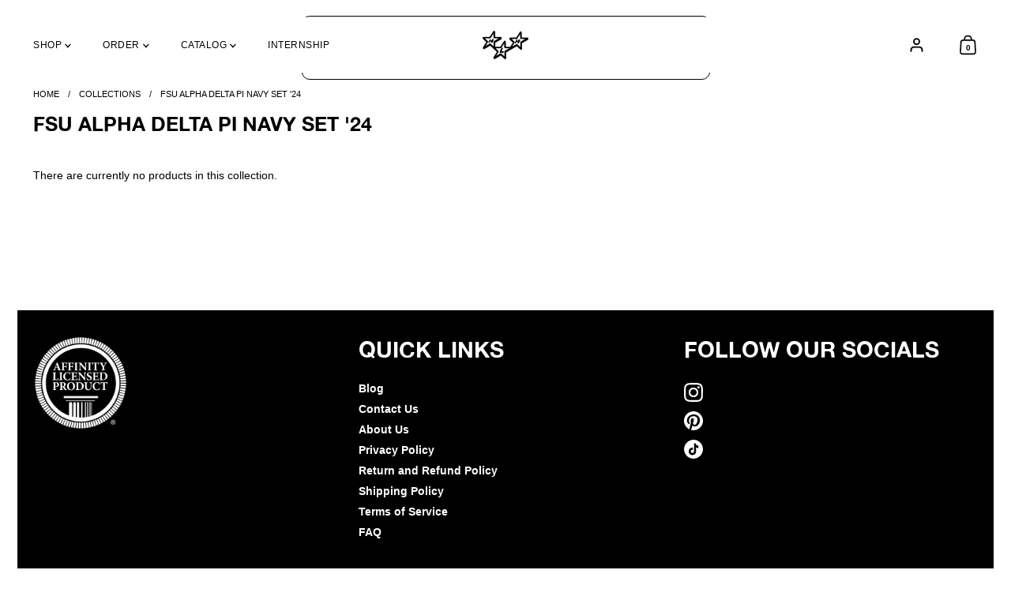

--- FILE ---
content_type: text/html; charset=utf-8
request_url: https://www.thehangloosehut.com/collections/fsu-alpha-delta-pi-navy-set-24
body_size: 40110
content:
<!doctype html><html id="html" class="no-js" lang="en" dir="ltr">

    <!-- Hotjar Tracking Code for Site 6441600 (name missing) -->
<script>
    (function(h,o,t,j,a,r){
        h.hj=h.hj||function(){(h.hj.q=h.hj.q||[]).push(arguments)};
        h._hjSettings={hjid:6441600,hjsv:6};
        a=o.getElementsByTagName('head')[0];
        r=o.createElement('script');r.async=1;
        r.src=t+h._hjSettings.hjid+j+h._hjSettings.hjsv;
        a.appendChild(r);
    })(window,document,'https://static.hotjar.com/c/hotjar-','.js?sv=');
</script>
<link href="//www.thehangloosehut.com/cdn/shop/t/65/assets/school-finder.css?v=84033385059250869281759348847" rel="stylesheet" type="text/css" media="all" />
<link href="https://cdn.jsdelivr.net/npm/choices.js/public/assets/styles/choices.min.css" rel="stylesheet" type="text/css" media="all" />
  <head>

    <link rel="canonical" href="https://www.thehangloosehut.com/collections/fsu-alpha-delta-pi-navy-set-24"><!--Content in content_for_header -->
<!--LayoutHub-Embed--><link rel="stylesheet" type="text/css" href="data:text/css;base64," media="all">
<!--LH--><!--/LayoutHub-Embed--><meta charset="utf-8">
    <meta http-equiv="X-UA-Compatible" content="IE=edge,chrome=1">
    <meta name="viewport" content="width=device-width, initial-scale=1.0, height=device-height, minimum-scale=1.0"><link rel="shortcut icon" href="//www.thehangloosehut.com/cdn/shop/files/the-hang-loose-hut-star-icon_a27e3fa9-aeed-45a3-98b4-7d8f30f54ea6.png?crop=center&height=48&v=1732582335&width=48" type="image/png" /><title>FSU Alpha Delta Pi Navy Set &#39;24 &ndash; The Hang Loose Hut
</title>

<meta property="og:site_name" content="The Hang Loose Hut">
<meta property="og:url" content="https://www.thehangloosehut.com/collections/fsu-alpha-delta-pi-navy-set-24">
<meta property="og:title" content="FSU Alpha Delta Pi Navy Set &#39;24">
<meta property="og:type" content="website">
<meta property="og:description" content="Custom Sorority Merch | Greek Tees, Big Little Shirts, and More.
Elevate your organization with custom Greek merch designed by you and made by us. From sorority tees to fraternity apparel, we’ve got everything you need for your next event or for everyday wear."><meta property="og:image" content="http://www.thehangloosehut.com/cdn/shop/files/MAIN_LOGO.png?v=1738262173">
  <meta property="og:image:secure_url" content="https://www.thehangloosehut.com/cdn/shop/files/MAIN_LOGO.png?v=1738262173">
  <meta property="og:image:width" content="5001">
  <meta property="og:image:height" content="2617"><meta name="twitter:card" content="summary_large_image">
<meta name="twitter:title" content="FSU Alpha Delta Pi Navy Set &#39;24">
<meta name="twitter:description" content="Custom Sorority Merch | Greek Tees, Big Little Shirts, and More.
Elevate your organization with custom Greek merch designed by you and made by us. From sorority tees to fraternity apparel, we’ve got everything you need for your next event or for everyday wear."><script type="application/ld+json">
  [
    {
      "@context": "https://schema.org",
      "@type": "WebSite",
      "name": "The Hang Loose Hut",
      "url": "https:\/\/www.thehangloosehut.com"
    },
    {
      "@context": "https://schema.org",
      "@type": "Organization",
      "name": "The Hang Loose Hut",
      "url": "https:\/\/www.thehangloosehut.com"
    }
  ]
</script>

<script type="application/ld+json">
{
  "@context": "http://schema.org",
  "@type": "BreadcrumbList",
  "itemListElement": [
    {
      "@type": "ListItem",
      "position": 1,
      "name": "Home",
      "item": "https://www.thehangloosehut.com"
    },{
        "@type": "ListItem",
        "position": 2,
        "name": "FSU Alpha Delta Pi Navy Set '24",
        "item": "https://www.thehangloosehut.com/collections/fsu-alpha-delta-pi-navy-set-24"
      }]
}
</script><link rel="canonical" href="https://www.thehangloosehut.com/collections/fsu-alpha-delta-pi-navy-set-24">
  
    <link rel="preconnect" href="https://cdn.shopify.com"><style type="text/css">
</style>
<style type="text/css">

  :root {

    /* Font variables */

    --font-stack-headings: Helvetica, Arial, sans-serif;
    --font-weight-headings: 400;--font-weight-headings-bold: 700;--font-style-headings: normal;

    --font-stack-body: Helvetica, Arial, sans-serif;
    --font-weight-body: 400;--font-weight-body-bold: 700;--font-style-body: normal;

    --font-weight-menu: var(--font-weight-body); 

    --base-headings-size: 42;
    --base-headings-line: 1;
    --base-headings-spacing: -0.01em;

    --base-body-size: 14;
    --base-body-line: 1.3;
    --base-body-spacing: 0.0em;

    --base-quotes-size: ;
    --base-quotes-line: ;
    --base-quotes-spacing: 0.0em;

    /* Color variables */

    --color-background-body: #ffffff;
    
    --color-scheme-background: #ffffff;
    --color-scheme-borders: #2f2b36;
    --color-scheme-text: #000000;
    --color-scheme-text-foreground: #ffffff;
    --color-scheme-accent: #006fff;
    --color-scheme-accent-foreground: #ffffff;

    --color-borders-main: rgba(0, 0, 0, 0.15);
    --color-borders-forms-primary: rgba(0, 0, 0, 0.3);
    --color-borders-forms-secondary: rgba(0, 0, 0, 0.6);

    --color-opacity-background-main: rgba(255, 255, 255, 0);
    --color-secondary-background-main: rgba(0, 0, 0, 0.08);
    --color-third-background-main: rgba(0, 0, 0, 0.04);

    --color-product-card-popup-background: #ffffff;
    --color-product-card-popup-background-opacity: rgba(255, 255, 255, 0.1);
    --color-product-card-popup-text: #000000;
    --color-product-card-popup-borders-forms-primary: rgba(0, 0, 0, 0.3);
    --color-product-card-popup-borders-forms-secondary: rgba(0, 0, 0, 0.6);

    /* Borders */

    --border-radius-buttons: 0px;
    --border-width-buttons: 1px;--border-width-grid: 0px;
    --border-radius-grid: 30px;
    --border-style-grid: solid;

    --border-radius-widgets: var(--border-radius-grid);

    --border-width-sections: 0px;
    --border-color-sections: ;
    --border-style-sections: solid;

    --border-width-container: 0px;
    --border-color-container: ;
    --border-style-container: solid;

    --border-width-difference: 0px;
    --border-style-difference:0px;

    --border-width-drawers:0px;

    --buttons-text-transform:uppercase;

    /* Layout */
    
    --container-vertical-space-base: px;

    --page-padding-base-horizontal: 22px;
    --page-padding-base-vertical: 22px;
    --grid-padding-base: 20px;

  }@media screen and (max-width: 767px) {
      :root {
        --border-radius-grid: 20px;
      }
    }.facets--horiz .facets__summary, #main select, .modal select {
    background-image: url('data:image/svg+xml;utf8,<svg fill="none" height="10" viewBox="0 0 16 10" width="16" xmlns="http://www.w3.org/2000/svg"><g fill="%23000000"><path d="m15.071 2.17151-7.07102 7.07107-1.41422-1.41422 7.07104-7.071065z"/><path d="m2.34314.757385 7.07107 7.071065-1.41422 1.41422-7.071064-7.07107z"/></g></svg>');
  }.star-rating__stars {
    background-image: url('data:image/svg+xml;utf8,<svg fill="none" height="19" viewBox="0 0 20 19" width="20" xmlns="http://www.w3.org/2000/svg"><path d="m10 1.61804 1.7696 5.4463.1123.34549h.3632 5.7266l-4.6329 3.36597-.2939.2136.1123.3454 1.7696 5.4464-4.6329-3.366-.2939-.2136-.29389.2136-4.63291 3.366 1.76962-5.4464.11225-.3454-.29389-.2136-4.6329-3.36597h5.72658.36327l.11226-.34549z" stroke="%23000000"/></svg>');
  }
  .star-rating__stars-active {
    background-image: url('data:image/svg+xml;utf8,<svg fill="none" height="19" viewBox="0 0 20 19" width="20" xmlns="http://www.w3.org/2000/svg"><path d="m10.0001 0 2.2451 6.90983h7.2654l-5.8778 4.27047 2.2451 6.9099-5.8778-4.2705-5.87789 4.2705 2.24514-6.9099-5.877848-4.27047h7.265428z" fill="%23000000"/></svg>');
  }

  sidebar-drawer {
    --color-scheme-background: #ffffff;
    --color-scheme-borders: #ffffff;
    --color-scheme-text: #000000;
    --color-scheme-text-foreground: #ffffff;
    --color-scheme-accent: #ffffff;
    --color-scheme-accent-foreground: #000000;
    --color-borders-main: rgba(0, 0, 0, 0.15);
    --color-borders-forms-primary: rgba(0, 0, 0, 0.3);
    --color-borders-forms-secondary: rgba(0, 0, 0, 0.6);
    --color-opacity-background-main: rgba(255, 255, 255, 0);
    --color-secondary-background-main: rgba(0, 0, 0, 0.08);
    --color-third-background-main: rgba(0, 0, 0, 0.04);
  }
  sidebar-drawer select {
    background-image: url('data:image/svg+xml;utf8,<svg fill="none" height="10" viewBox="0 0 16 10" width="16" xmlns="http://www.w3.org/2000/svg"><g fill="%23000000"><path d="m15.071 2.17151-7.07102 7.07107-1.41422-1.41422 7.07104-7.071065z"/><path d="m2.34314.757385 7.07107 7.071065-1.41422 1.41422-7.071064-7.07107z"/></g></svg>');
  }
  sidebar-drawer .alert {
    background-image: url('data:image/svg+xml;utf8,<svg fill="none" height="29" viewBox="0 0 29 29" width="29" xmlns="http://www.w3.org/2000/svg"><circle cx="14.5" cy="14.5" fill="%23000000" r="14.5"/><path d="m16.1429 13.4293-.8134 4.2169h-1.4961l-.8334-4.2169v-5.4293h3.1429zm-.0804 5.4792v3.0915h-2.9922v-3.0915z" fill="%23ffffff"/></svg>');
  }
  
</style>

<style id="root-height">
  :root {
    --window-height: 100vh;
  }
</style>

<style id="header-border-width">
  :root {
    --border-width-header: 0px;
  }
</style><style type="text/css">
    @media screen and (max-width: 767px) {
      .section-heading {
        --font-mobile-corrector: var(--mobile-text-size-large);
      }
    }
  </style><link href="//www.thehangloosehut.com/cdn/shop/t/65/assets/theme.css?v=145585154075812379391764662752" as="style" rel="preload"><link href="//www.thehangloosehut.com/cdn/shop/t/65/assets/section-header.css?v=159997887917042262961759348847" as="style" rel="preload"><link href="//www.thehangloosehut.com/cdn/shop/t/65/assets/component-product-item.css?v=61892388525501015951759348847" as="style" rel="preload"><link href="//www.thehangloosehut.com/cdn/shop/t/65/assets/component-product-variants.css?v=120659316146688760731759348847" as="style" rel="preload"><link href="//www.thehangloosehut.com/cdn/shop/t/65/assets/theme.css?v=145585154075812379391764662752" rel="stylesheet" type="text/css" media="all" />
  
    <script>window.performance && window.performance.mark && window.performance.mark('shopify.content_for_header.start');</script><meta name="google-site-verification" content="nazggNwBNyS32eJ4V1NK4S_feTrfcqTb6Ogz_QQbaRQ">
<meta name="facebook-domain-verification" content="etuynlktwpxii8onxfrm3fq03y4jbv">
<meta id="shopify-digital-wallet" name="shopify-digital-wallet" content="/18660911/digital_wallets/dialog">
<meta name="shopify-checkout-api-token" content="138aaf9dc914a0a76c28320b5afdcd34">
<link rel="alternate" type="application/atom+xml" title="Feed" href="/collections/fsu-alpha-delta-pi-navy-set-24.atom" />
<link rel="alternate" type="application/json+oembed" href="https://www.thehangloosehut.com/collections/fsu-alpha-delta-pi-navy-set-24.oembed">
<script async="async" src="/checkouts/internal/preloads.js?locale=en-US"></script>
<link rel="preconnect" href="https://shop.app" crossorigin="anonymous">
<script async="async" src="https://shop.app/checkouts/internal/preloads.js?locale=en-US&shop_id=18660911" crossorigin="anonymous"></script>
<script id="apple-pay-shop-capabilities" type="application/json">{"shopId":18660911,"countryCode":"US","currencyCode":"USD","merchantCapabilities":["supports3DS"],"merchantId":"gid:\/\/shopify\/Shop\/18660911","merchantName":"The Hang Loose Hut","requiredBillingContactFields":["postalAddress","email"],"requiredShippingContactFields":["postalAddress","email"],"shippingType":"shipping","supportedNetworks":["visa","masterCard","amex","discover","elo","jcb"],"total":{"type":"pending","label":"The Hang Loose Hut","amount":"1.00"},"shopifyPaymentsEnabled":true,"supportsSubscriptions":true}</script>
<script id="shopify-features" type="application/json">{"accessToken":"138aaf9dc914a0a76c28320b5afdcd34","betas":["rich-media-storefront-analytics"],"domain":"www.thehangloosehut.com","predictiveSearch":true,"shopId":18660911,"locale":"en"}</script>
<script>var Shopify = Shopify || {};
Shopify.shop = "volleyballjewels.myshopify.com";
Shopify.locale = "en";
Shopify.currency = {"active":"USD","rate":"1.0"};
Shopify.country = "US";
Shopify.theme = {"name":"BUY IN BULK BUTTON","id":141407846469,"schema_name":"Borders","schema_version":"1.3.2","theme_store_id":2491,"role":"main"};
Shopify.theme.handle = "null";
Shopify.theme.style = {"id":null,"handle":null};
Shopify.cdnHost = "www.thehangloosehut.com/cdn";
Shopify.routes = Shopify.routes || {};
Shopify.routes.root = "/";</script>
<script type="module">!function(o){(o.Shopify=o.Shopify||{}).modules=!0}(window);</script>
<script>!function(o){function n(){var o=[];function n(){o.push(Array.prototype.slice.apply(arguments))}return n.q=o,n}var t=o.Shopify=o.Shopify||{};t.loadFeatures=n(),t.autoloadFeatures=n()}(window);</script>
<script>
  window.ShopifyPay = window.ShopifyPay || {};
  window.ShopifyPay.apiHost = "shop.app\/pay";
  window.ShopifyPay.redirectState = null;
</script>
<script id="shop-js-analytics" type="application/json">{"pageType":"collection"}</script>
<script defer="defer" async type="module" src="//www.thehangloosehut.com/cdn/shopifycloud/shop-js/modules/v2/client.init-shop-cart-sync_BT-GjEfc.en.esm.js"></script>
<script defer="defer" async type="module" src="//www.thehangloosehut.com/cdn/shopifycloud/shop-js/modules/v2/chunk.common_D58fp_Oc.esm.js"></script>
<script defer="defer" async type="module" src="//www.thehangloosehut.com/cdn/shopifycloud/shop-js/modules/v2/chunk.modal_xMitdFEc.esm.js"></script>
<script type="module">
  await import("//www.thehangloosehut.com/cdn/shopifycloud/shop-js/modules/v2/client.init-shop-cart-sync_BT-GjEfc.en.esm.js");
await import("//www.thehangloosehut.com/cdn/shopifycloud/shop-js/modules/v2/chunk.common_D58fp_Oc.esm.js");
await import("//www.thehangloosehut.com/cdn/shopifycloud/shop-js/modules/v2/chunk.modal_xMitdFEc.esm.js");

  window.Shopify.SignInWithShop?.initShopCartSync?.({"fedCMEnabled":true,"windoidEnabled":true});

</script>
<script>
  window.Shopify = window.Shopify || {};
  if (!window.Shopify.featureAssets) window.Shopify.featureAssets = {};
  window.Shopify.featureAssets['shop-js'] = {"shop-cart-sync":["modules/v2/client.shop-cart-sync_DZOKe7Ll.en.esm.js","modules/v2/chunk.common_D58fp_Oc.esm.js","modules/v2/chunk.modal_xMitdFEc.esm.js"],"init-fed-cm":["modules/v2/client.init-fed-cm_B6oLuCjv.en.esm.js","modules/v2/chunk.common_D58fp_Oc.esm.js","modules/v2/chunk.modal_xMitdFEc.esm.js"],"shop-cash-offers":["modules/v2/client.shop-cash-offers_D2sdYoxE.en.esm.js","modules/v2/chunk.common_D58fp_Oc.esm.js","modules/v2/chunk.modal_xMitdFEc.esm.js"],"shop-login-button":["modules/v2/client.shop-login-button_QeVjl5Y3.en.esm.js","modules/v2/chunk.common_D58fp_Oc.esm.js","modules/v2/chunk.modal_xMitdFEc.esm.js"],"pay-button":["modules/v2/client.pay-button_DXTOsIq6.en.esm.js","modules/v2/chunk.common_D58fp_Oc.esm.js","modules/v2/chunk.modal_xMitdFEc.esm.js"],"shop-button":["modules/v2/client.shop-button_DQZHx9pm.en.esm.js","modules/v2/chunk.common_D58fp_Oc.esm.js","modules/v2/chunk.modal_xMitdFEc.esm.js"],"avatar":["modules/v2/client.avatar_BTnouDA3.en.esm.js"],"init-windoid":["modules/v2/client.init-windoid_CR1B-cfM.en.esm.js","modules/v2/chunk.common_D58fp_Oc.esm.js","modules/v2/chunk.modal_xMitdFEc.esm.js"],"init-shop-for-new-customer-accounts":["modules/v2/client.init-shop-for-new-customer-accounts_C_vY_xzh.en.esm.js","modules/v2/client.shop-login-button_QeVjl5Y3.en.esm.js","modules/v2/chunk.common_D58fp_Oc.esm.js","modules/v2/chunk.modal_xMitdFEc.esm.js"],"init-shop-email-lookup-coordinator":["modules/v2/client.init-shop-email-lookup-coordinator_BI7n9ZSv.en.esm.js","modules/v2/chunk.common_D58fp_Oc.esm.js","modules/v2/chunk.modal_xMitdFEc.esm.js"],"init-shop-cart-sync":["modules/v2/client.init-shop-cart-sync_BT-GjEfc.en.esm.js","modules/v2/chunk.common_D58fp_Oc.esm.js","modules/v2/chunk.modal_xMitdFEc.esm.js"],"shop-toast-manager":["modules/v2/client.shop-toast-manager_DiYdP3xc.en.esm.js","modules/v2/chunk.common_D58fp_Oc.esm.js","modules/v2/chunk.modal_xMitdFEc.esm.js"],"init-customer-accounts":["modules/v2/client.init-customer-accounts_D9ZNqS-Q.en.esm.js","modules/v2/client.shop-login-button_QeVjl5Y3.en.esm.js","modules/v2/chunk.common_D58fp_Oc.esm.js","modules/v2/chunk.modal_xMitdFEc.esm.js"],"init-customer-accounts-sign-up":["modules/v2/client.init-customer-accounts-sign-up_iGw4briv.en.esm.js","modules/v2/client.shop-login-button_QeVjl5Y3.en.esm.js","modules/v2/chunk.common_D58fp_Oc.esm.js","modules/v2/chunk.modal_xMitdFEc.esm.js"],"shop-follow-button":["modules/v2/client.shop-follow-button_CqMgW2wH.en.esm.js","modules/v2/chunk.common_D58fp_Oc.esm.js","modules/v2/chunk.modal_xMitdFEc.esm.js"],"checkout-modal":["modules/v2/client.checkout-modal_xHeaAweL.en.esm.js","modules/v2/chunk.common_D58fp_Oc.esm.js","modules/v2/chunk.modal_xMitdFEc.esm.js"],"shop-login":["modules/v2/client.shop-login_D91U-Q7h.en.esm.js","modules/v2/chunk.common_D58fp_Oc.esm.js","modules/v2/chunk.modal_xMitdFEc.esm.js"],"lead-capture":["modules/v2/client.lead-capture_BJmE1dJe.en.esm.js","modules/v2/chunk.common_D58fp_Oc.esm.js","modules/v2/chunk.modal_xMitdFEc.esm.js"],"payment-terms":["modules/v2/client.payment-terms_Ci9AEqFq.en.esm.js","modules/v2/chunk.common_D58fp_Oc.esm.js","modules/v2/chunk.modal_xMitdFEc.esm.js"]};
</script>
<script>(function() {
  var isLoaded = false;
  function asyncLoad() {
    if (isLoaded) return;
    isLoaded = true;
    var urls = ["https:\/\/static.klaviyo.com\/onsite\/js\/USKZ6u\/klaviyo.js?company_id=USKZ6u\u0026shop=volleyballjewels.myshopify.com","https:\/\/storage.nfcube.com\/instafeed-960d68a3515f7fe027714728c745cfd7.js?shop=volleyballjewels.myshopify.com","https:\/\/sapp.multivariants.com\/gate\/out\/sys\/js\/init.js?v=2.11\u0026shop=volleyballjewels.myshopify.com","https:\/\/cdn-bundler.nice-team.net\/app\/js\/bundler.js?shop=volleyballjewels.myshopify.com"];
    for (var i = 0; i < urls.length; i++) {
      var s = document.createElement('script');
      s.type = 'text/javascript';
      s.async = true;
      s.src = urls[i];
      var x = document.getElementsByTagName('script')[0];
      x.parentNode.insertBefore(s, x);
    }
  };
  if(window.attachEvent) {
    window.attachEvent('onload', asyncLoad);
  } else {
    window.addEventListener('load', asyncLoad, false);
  }
})();</script>
<script id="__st">var __st={"a":18660911,"offset":-28800,"reqid":"50933238-7adc-4fec-b3ec-46efea731472-1769074950","pageurl":"www.thehangloosehut.com\/collections\/fsu-alpha-delta-pi-navy-set-24","u":"73350027d640","p":"collection","rtyp":"collection","rid":276378419269};</script>
<script>window.ShopifyPaypalV4VisibilityTracking = true;</script>
<script id="captcha-bootstrap">!function(){'use strict';const t='contact',e='account',n='new_comment',o=[[t,t],['blogs',n],['comments',n],[t,'customer']],c=[[e,'customer_login'],[e,'guest_login'],[e,'recover_customer_password'],[e,'create_customer']],r=t=>t.map((([t,e])=>`form[action*='/${t}']:not([data-nocaptcha='true']) input[name='form_type'][value='${e}']`)).join(','),a=t=>()=>t?[...document.querySelectorAll(t)].map((t=>t.form)):[];function s(){const t=[...o],e=r(t);return a(e)}const i='password',u='form_key',d=['recaptcha-v3-token','g-recaptcha-response','h-captcha-response',i],f=()=>{try{return window.sessionStorage}catch{return}},m='__shopify_v',_=t=>t.elements[u];function p(t,e,n=!1){try{const o=window.sessionStorage,c=JSON.parse(o.getItem(e)),{data:r}=function(t){const{data:e,action:n}=t;return t[m]||n?{data:e,action:n}:{data:t,action:n}}(c);for(const[e,n]of Object.entries(r))t.elements[e]&&(t.elements[e].value=n);n&&o.removeItem(e)}catch(o){console.error('form repopulation failed',{error:o})}}const l='form_type',E='cptcha';function T(t){t.dataset[E]=!0}const w=window,h=w.document,L='Shopify',v='ce_forms',y='captcha';let A=!1;((t,e)=>{const n=(g='f06e6c50-85a8-45c8-87d0-21a2b65856fe',I='https://cdn.shopify.com/shopifycloud/storefront-forms-hcaptcha/ce_storefront_forms_captcha_hcaptcha.v1.5.2.iife.js',D={infoText:'Protected by hCaptcha',privacyText:'Privacy',termsText:'Terms'},(t,e,n)=>{const o=w[L][v],c=o.bindForm;if(c)return c(t,g,e,D).then(n);var r;o.q.push([[t,g,e,D],n]),r=I,A||(h.body.append(Object.assign(h.createElement('script'),{id:'captcha-provider',async:!0,src:r})),A=!0)});var g,I,D;w[L]=w[L]||{},w[L][v]=w[L][v]||{},w[L][v].q=[],w[L][y]=w[L][y]||{},w[L][y].protect=function(t,e){n(t,void 0,e),T(t)},Object.freeze(w[L][y]),function(t,e,n,w,h,L){const[v,y,A,g]=function(t,e,n){const i=e?o:[],u=t?c:[],d=[...i,...u],f=r(d),m=r(i),_=r(d.filter((([t,e])=>n.includes(e))));return[a(f),a(m),a(_),s()]}(w,h,L),I=t=>{const e=t.target;return e instanceof HTMLFormElement?e:e&&e.form},D=t=>v().includes(t);t.addEventListener('submit',(t=>{const e=I(t);if(!e)return;const n=D(e)&&!e.dataset.hcaptchaBound&&!e.dataset.recaptchaBound,o=_(e),c=g().includes(e)&&(!o||!o.value);(n||c)&&t.preventDefault(),c&&!n&&(function(t){try{if(!f())return;!function(t){const e=f();if(!e)return;const n=_(t);if(!n)return;const o=n.value;o&&e.removeItem(o)}(t);const e=Array.from(Array(32),(()=>Math.random().toString(36)[2])).join('');!function(t,e){_(t)||t.append(Object.assign(document.createElement('input'),{type:'hidden',name:u})),t.elements[u].value=e}(t,e),function(t,e){const n=f();if(!n)return;const o=[...t.querySelectorAll(`input[type='${i}']`)].map((({name:t})=>t)),c=[...d,...o],r={};for(const[a,s]of new FormData(t).entries())c.includes(a)||(r[a]=s);n.setItem(e,JSON.stringify({[m]:1,action:t.action,data:r}))}(t,e)}catch(e){console.error('failed to persist form',e)}}(e),e.submit())}));const S=(t,e)=>{t&&!t.dataset[E]&&(n(t,e.some((e=>e===t))),T(t))};for(const o of['focusin','change'])t.addEventListener(o,(t=>{const e=I(t);D(e)&&S(e,y())}));const B=e.get('form_key'),M=e.get(l),P=B&&M;t.addEventListener('DOMContentLoaded',(()=>{const t=y();if(P)for(const e of t)e.elements[l].value===M&&p(e,B);[...new Set([...A(),...v().filter((t=>'true'===t.dataset.shopifyCaptcha))])].forEach((e=>S(e,t)))}))}(h,new URLSearchParams(w.location.search),n,t,e,['guest_login'])})(!0,!0)}();</script>
<script integrity="sha256-4kQ18oKyAcykRKYeNunJcIwy7WH5gtpwJnB7kiuLZ1E=" data-source-attribution="shopify.loadfeatures" defer="defer" src="//www.thehangloosehut.com/cdn/shopifycloud/storefront/assets/storefront/load_feature-a0a9edcb.js" crossorigin="anonymous"></script>
<script crossorigin="anonymous" defer="defer" src="//www.thehangloosehut.com/cdn/shopifycloud/storefront/assets/shopify_pay/storefront-65b4c6d7.js?v=20250812"></script>
<script data-source-attribution="shopify.dynamic_checkout.dynamic.init">var Shopify=Shopify||{};Shopify.PaymentButton=Shopify.PaymentButton||{isStorefrontPortableWallets:!0,init:function(){window.Shopify.PaymentButton.init=function(){};var t=document.createElement("script");t.src="https://www.thehangloosehut.com/cdn/shopifycloud/portable-wallets/latest/portable-wallets.en.js",t.type="module",document.head.appendChild(t)}};
</script>
<script data-source-attribution="shopify.dynamic_checkout.buyer_consent">
  function portableWalletsHideBuyerConsent(e){var t=document.getElementById("shopify-buyer-consent"),n=document.getElementById("shopify-subscription-policy-button");t&&n&&(t.classList.add("hidden"),t.setAttribute("aria-hidden","true"),n.removeEventListener("click",e))}function portableWalletsShowBuyerConsent(e){var t=document.getElementById("shopify-buyer-consent"),n=document.getElementById("shopify-subscription-policy-button");t&&n&&(t.classList.remove("hidden"),t.removeAttribute("aria-hidden"),n.addEventListener("click",e))}window.Shopify?.PaymentButton&&(window.Shopify.PaymentButton.hideBuyerConsent=portableWalletsHideBuyerConsent,window.Shopify.PaymentButton.showBuyerConsent=portableWalletsShowBuyerConsent);
</script>
<script data-source-attribution="shopify.dynamic_checkout.cart.bootstrap">document.addEventListener("DOMContentLoaded",(function(){function t(){return document.querySelector("shopify-accelerated-checkout-cart, shopify-accelerated-checkout")}if(t())Shopify.PaymentButton.init();else{new MutationObserver((function(e,n){t()&&(Shopify.PaymentButton.init(),n.disconnect())})).observe(document.body,{childList:!0,subtree:!0})}}));
</script>
<script id='scb4127' type='text/javascript' async='' src='https://www.thehangloosehut.com/cdn/shopifycloud/privacy-banner/storefront-banner.js'></script><link id="shopify-accelerated-checkout-styles" rel="stylesheet" media="screen" href="https://www.thehangloosehut.com/cdn/shopifycloud/portable-wallets/latest/accelerated-checkout-backwards-compat.css" crossorigin="anonymous">
<style id="shopify-accelerated-checkout-cart">
        #shopify-buyer-consent {
  margin-top: 1em;
  display: inline-block;
  width: 100%;
}

#shopify-buyer-consent.hidden {
  display: none;
}

#shopify-subscription-policy-button {
  background: none;
  border: none;
  padding: 0;
  text-decoration: underline;
  font-size: inherit;
  cursor: pointer;
}

#shopify-subscription-policy-button::before {
  box-shadow: none;
}

      </style>

<script>window.performance && window.performance.mark && window.performance.mark('shopify.content_for_header.end');</script>
  
    <script>
  
      /* js helpers */
      const debounce = (fn, wait) => {
        let t;
        return (...args) => {
          clearTimeout(t);
          t = setTimeout(() => fn.apply(this, args), wait);
        };
      }
      window.KEYCODES = {
        TAB: 9,
        ESC: 27,
        DOWN: 40,
        RIGHT: 39,
        UP: 38,
        LEFT: 37,
        RETURN: 13
      };

      
/* COLOR SWATCHES CODE */
      (function() {
  const init = () => {
    const colorRadios = document.querySelectorAll('input[name*="product-color-"]');
    const sliderHolder = document.querySelector('.css-slider-holder');
    const colorLabel = document.querySelector('.product-variant__item-text-label');

    if(!colorRadios.length || !sliderHolder || !colorLabel) return;

    function handleVariantChange() {
      const selectedColor = document.querySelector('input[name*="product-color-"]:checked')?.value;
      const styleRadio = document.querySelector('input[name*="product-style-"]:checked, input[name*="length"]:checked');
      const selectedStyle = styleRadio?.value;
      
      if(!selectedColor) return;

      document.querySelectorAll('.product-gallery-item').forEach((item, index) => {
        const img = item.querySelector('img');
        if (!img) return;

        let matchesVariant = false;
        const imgSrc = img.src.toLowerCase();
        const normalizedColor = selectedColor.toLowerCase().replace(/\s+/g, '-');
        const normalizedStyle = selectedStyle?.toLowerCase().replace(/\s+/g, '-');

        if (img.alt) {
          const imgAlt = img.alt.toLowerCase();
          matchesVariant = selectedStyle 
            ? imgAlt.includes(selectedColor.toLowerCase()) && imgAlt.includes(selectedStyle.toLowerCase())
            : imgAlt.includes(selectedColor.toLowerCase());
        }

        if (!matchesVariant) {
          matchesVariant = selectedStyle 
            ? imgSrc.includes(normalizedColor) && imgSrc.includes(normalizedStyle)
            : imgSrc.includes(normalizedColor);
        }

        if(matchesVariant) {
          sliderHolder.scrollLeft = item.offsetLeft;
          document.querySelectorAll('.css-slide').forEach(slide => {
            slide.classList.remove('css-slide-active');
          });
          item.classList.add('css-slide-active');
          
          const counter = document.querySelector('[data-js-slider-index]');
          if(counter) counter.textContent = index + 1;
        }
      });
    }

    colorRadios.forEach(radio => {
      radio.addEventListener('change', function() {
        if(this.checked) {
          colorLabel.textContent = this.value;
          handleVariantChange();
        }
      });
    });

    const styleRadios = document.querySelectorAll('input[name*="product-style-"], input[name*="length"]');
    styleRadios.forEach(radio => radio.addEventListener('change', handleVariantChange));
  };

  if (document.readyState === 'loading') {
    document.addEventListener('DOMContentLoaded', init);
  } else {
    init();
  }
  
  document.addEventListener('shopify:section:load', init);
})();

/* COLOR SWATCHES CODE */


/*BIG AND LITTLE*/
      (function() {
  const init = () => {
    // Get elements
    const styleSelect = document.querySelector('select[id*="product-style-"]');
    const sizeSelect = document.querySelector('select[id*="product-size-"]');
    const sliderHolder = document.querySelector('.css-slider-holder');
    
    if (!styleSelect || !sliderHolder) return;

    function handleVariantChange() {
      const selectedStyle = styleSelect.value;
      
      // Get all gallery items
      const galleryItems = document.querySelectorAll('.product-gallery-item');

      galleryItems.forEach((item, index) => {
        const img = item.querySelector('img');
        if (!img) return;

        // Check if the image URL contains the style identifier (BIG or LITTLE)
        const isMatchingStyle = img.src.toLowerCase().includes(selectedStyle.toLowerCase());

        if (isMatchingStyle) {
          // Remove active class from all slides
          galleryItems.forEach(slide => {
            slide.classList.remove('css-slide-active');
          });
          
          // Add active class to matching slide
          item.classList.add('css-slide-active');
          
          // Update slider position
          sliderHolder.scrollLeft = item.offsetLeft;
          
          // Update counter
          const counter = document.querySelector('[data-js-slider-index]');
          if (counter) {
            counter.textContent = (index + 1).toString();
          }

          // Update navigation buttons
          const prevButton = document.querySelector('.go--prev');
          const nextButton = document.querySelector('.go--next');
          
          if (prevButton) {
            prevButton.classList.toggle('disabled', index === 0);
          }
          if (nextButton) {
            nextButton.classList.toggle('disabled', index === galleryItems.length - 1);
          }

          // Update variant ID
          const variants = getVariantsData();
          if (variants) {
            const currentVariant = variants.find(v => 
              v.option1 === selectedStyle && 
              v.option2 === sizeSelect.value
            );
            if (currentVariant) {
              updateFormVariants(currentVariant.id);
            }
          }
        }
      });
    }

    function getVariantsData() {
      const variantsScript = document.querySelector('product-variants script[type="application/json"]');
      if (!variantsScript) return null;
      try {
        return JSON.parse(variantsScript.textContent.trim());
      } catch (e) {
        console.error('Error parsing variants data:', e);
        return null;
      }
    }

    function updateFormVariants(variantId) {
      document.querySelectorAll('input[name="id"]').forEach(input => {
        input.value = variantId;
      });
    }

    // Add event listeners
    styleSelect.addEventListener('change', handleVariantChange);
    if (sizeSelect) {
      sizeSelect.addEventListener('change', handleVariantChange);
    }

    // Navigation buttons
    const prevButton = document.querySelector('[data-js-slider-prev]');
    const nextButton = document.querySelector('[data-js-slider-next]');
    
    if (prevButton && nextButton) {
      prevButton.addEventListener('click', () => {
        const activeSlide = document.querySelector('.css-slide-active');
        const prevSlide = activeSlide?.previousElementSibling;
        if (prevSlide && prevSlide.classList.contains('product-gallery-item')) {
          activeSlide.classList.remove('css-slide-active');
          prevSlide.classList.add('css-slide-active');
          sliderHolder.scrollLeft = prevSlide.offsetLeft;

          const slides = document.querySelectorAll('.product-gallery-item');
          const index = Array.from(slides).indexOf(prevSlide);
          
          const counter = document.querySelector('[data-js-slider-index]');
          if (counter) {
            counter.textContent = (index + 1).toString();
          }

          prevButton.classList.toggle('disabled', index === 0);
          nextButton.classList.toggle('disabled', false);
        }
      });

      nextButton.addEventListener('click', () => {
        const activeSlide = document.querySelector('.css-slide-active');
        const nextSlide = activeSlide?.nextElementSibling;
        if (nextSlide && nextSlide.classList.contains('product-gallery-item')) {
          activeSlide.classList.remove('css-slide-active');
          nextSlide.classList.add('css-slide-active');
          sliderHolder.scrollLeft = nextSlide.offsetLeft;

          const slides = document.querySelectorAll('.product-gallery-item');
          const index = Array.from(slides).indexOf(nextSlide);
          
          const counter = document.querySelector('[data-js-slider-index]');
          if (counter) {
            counter.textContent = (index + 1).toString();
          }

          prevButton.classList.toggle('disabled', false);
          nextButton.classList.toggle('disabled', index === slides.length - 1);
        }
      });
    }

    // Run initial variant selection
    handleVariantChange();
  };

  // Initialize on page load and section reload
  if (document.readyState === 'loading') {
    document.addEventListener('DOMContentLoaded', init);
  } else {
    init();
  }
  
  document.addEventListener('shopify:section:load', init);
})();

      
    </script><noscript>
      <link rel="stylesheet" href="//www.thehangloosehut.com/cdn/shop/t/65/assets/theme-noscript.css?v=19858194807774455161759348847">
    </noscript>

<!-- Choices.js CSS -->
<link rel="stylesheet" href="https://cdn.jsdelivr.net/npm/choices.js/public/assets/styles/choices.min.css" />

<!-- Choices.js JS -->
<script src="https://cdn.jsdelivr.net/npm/choices.js/public/assets/scripts/choices.min.js"></script>

    
  <!-- BEGIN app block: shopify://apps/tnc-terms-checkbox/blocks/app-embed/2b45c8fb-5ee2-4392-8a72-b663da1d38ad -->
<script async src="https://app.tncapp.com/get_script/?shop_url=volleyballjewels.myshopify.com"></script>


<!-- END app block --><!-- BEGIN app block: shopify://apps/hoppy-free-shipping/blocks/shipping_bar/66159626-1fb8-4d18-901f-af7b6a63adaa -->
<link href="//cdn.shopify.com/extensions/019be44c-1df7-7eed-8296-dd5daac1b5eb/hoppy-free-shipping-168/assets/swiper.css" rel="stylesheet" type="text/css" media="all" />
<link href="https://cdn.shopify.com/extensions/019be44c-1df7-7eed-8296-dd5daac1b5eb/hoppy-free-shipping-168/assets/swiper.js" as="script" rel="preload">
<link href="https://cdn.shopify.com/extensions/019be44c-1df7-7eed-8296-dd5daac1b5eb/hoppy-free-shipping-168/assets/script.js" as="script" rel="preload">



<script async>window.hoppy_free_shipping = { shipping: [{"scheduled":{"start":null,"end":null},"upsell":{"upsell_type":"no_upsell","max_products":3,"cta_type":"add_to_cart","cta_text":"Add to Cart","upsell_prod":[]},"_id":"68e041e9c47921f4a101717c","shop":"volleyballjewels.myshopify.com","user":"shop@thehangloosehut.com","discountId":"gid:\/\/shopify\/DiscountAutomaticNode\/1267732742213","design":{"template":"custom","position":"top","sticky":false,"close_icon_color":"#202223","color":"#FFFFFF","angle":90,"initial_color":"#FFFFFF","final_color":"#FFFFFF","border_radius":8,"background_pattern":"none","background":"single","border_size":0,"border_color":"#c5c8d1","spacing_inside_top":16,"spacing_inside_bottom":16,"spacing_outside_top":20,"spacing_outside_bottom":20,"progress_bar_bg_color":"#E4E5E7","progress_bar_color":"#000000","progress_bar_corner_radius":4,"message_size":16,"price_text_size":16,"price_text_color":"#000000","show_progress_bar":true,"checkout_message_size":"base","checkout_message_color":"info","checkout_price_text_size":"base","checkout_price_text_color":"info","price_text_animation":"none","message_color":"#202223","bar_type":"basic_bar","bar_width":90,"bar_height":8,"bar_space_above":10,"bar_space_below":20,"button_color":"#000000","button_text_size":16,"button_text_color":"#FFFFFF","button_corner_radius":10,"neon_animation_color":"#9d4edd","count_up_speed":1,"button_style":"round","button_font_weight":["bold"],"button_font_style":"normal","button_animation":"none","button_hover":"none","font":"custom","font_weight":"inherit","icon":"","iconSource":"","iconId":"","icon_position":"before","fireworks":"none","custom_css":"\n.futureblink-free-shipping { \n\n}\n\n.futureblink-free-shipping .futureblink-message {\n\n}\n\n.futureblink-free-shipping .futureblink-icon {\n\n}\n\n.futureblink-free-shipping .futureblink-cta-button {\n\n}\n\n.futureblink-free-shipping .futureblink-price-text {\n\n}\n","custom_css_applied":false,"icon_size":32,"icon_color":"#000000","upsell_title_size":14,"upsell_title_color":"#000000","upsell_arrow_size":20,"upsell_price_color":"#000000","upsell_price_size":14,"upsell_arrow_color":"#000000","upsell_button_color":"#000000","upsell_button_text_size":14,"upsell_button_text_color":"#FFFFFF","upsell_button_corner_radius":10,"upsell_button_style":"round","upsell_button_font_weight":"bold","upsell_button_font_style":"normal","_id":"68e041e9c47921f4a101717d"},"placement":{"pages_type":"top_cart","customer_display":"all","specific_tag_for_display":"","specific_amt_for_display":"","customer_hide":"none","specific_tag_for_hide":"","specific_amt_for_hide":"","exclude_products":"false","enable_bar":true,"enable_condition":"always","total_orders":0,"excluded_products":[],"pages":[],"allowed_all_location":true,"delay":0,"locations":[],"_id":"68e041e9c47921f4a101717e"},"published":true,"name":"Order value booster","type":"cart_page","visibility":"desktop_mobile","visitors":[],"utmCode":"","orientation":"horizontal","translations":[],"content":{"specific_market_goals":[],"goals":[{"goal":150,"progress_message":"You’re only {order-value-progress} away from free shipping!","reward_type":"free_shipping","reward_value":"","_id":"68e041e9c47921f4a1017180"}],"currency":"USD","currencySymbol":"$","cta_open_new_tab":true,"show_currency_symbol":false,"currency_symbol_position":"before","message":"Free shipping for orders over {order-value}","close_icon":false,"goal_reached_message":"Congratulations! You've got free shipping!","button_text":"Shop Now","cta":"none","cta_link":"https:\/\/www.shopify.com","goal_type":"cart_total_amount","progress_calculation":"before_discount","multiple_market":false,"_id":"68e041e9c47921f4a101717f","excluded_from_goals":[]},"id":"1e262286-1ef1-4fe6-994e-d72425c1169c","__v":0,"allow_utm_source":true}] };</script>



<script defer>
  // ===============================
  //  Currency Handling
  // ===============================
  function getStoredRates() {
    const storedRates = sessionStorage.getItem("currencyRates");
    return storedRates ? JSON.parse(storedRates) : null;
  }

  function storeRates(rates) {
    sessionStorage.setItem("currencyRates", JSON.stringify(rates));
  }

  const cachedRates = getStoredRates();

  if (cachedRates) {
    window.futureBlink_currencyRates = cachedRates;
  } else {
    fetch(window.Shopify.routes.root + "services/javascripts/currencies.js")
      .then(response => {
        if (!response.ok) throw new Error("Failed to load currency data");
        return response.text();
      })
      .then(scriptContent => {
        const scriptFunction = new Function(scriptContent + "; return Currency.rates;");
        window.futureBlink_currencyRates = scriptFunction();
        storeRates(window.futureBlink_currencyRates);
      })
      .catch(error => console.error("Error loading currency rates:", error));
  }

  window.futureBlink_storeCurrency = "USD";
  window.futureBlink_country = "US";
  window.futureBlink_primaryCurrency = "USD";
  window.futureBlink_money_format = "${{amount}}";
</script>

<script defer>
  // ===============================
  //  Cart info
  // ===============================
  window.futureBlink_cart = {"note":null,"attributes":{},"original_total_price":0,"total_price":0,"total_discount":0,"total_weight":0.0,"item_count":0,"items":[],"requires_shipping":false,"currency":"USD","items_subtotal_price":0,"cart_level_discount_applications":[],"checkout_charge_amount":0};

  //  Collections attached to this product
  window.futureblink_free_shipping_products = {
    collections: null,
  };

  //  Shop language
  window.futureblink_free_shipping_shopLanguage = "en";

  window.futureblink_free_shipping_collection = {
   id: "276378419269"
  };

  window.futureblink_free_shipping_upsellProd = null;
  //  Product details
  window.futureblink_free_shipping_productDetails = {
    id:"",
    price: null,
    currency: "USD",
    handle:"",
    id:"",
    tags:null,
    variants: [
      
    ]
  };

  //  Customer info (if logged in)
  
    window.futureblink_free_shipping_customerInfo = null;
  

  // ===============================
  // Product Recommendations (via JSON API)
  // ===============================
  window.hoppy_free_shipping_productRecommendations = {
    product_page:[],
    cart_page:[]
  }
</script>

<script src="https://cdn.shopify.com/extensions/019be44c-1df7-7eed-8296-dd5daac1b5eb/hoppy-free-shipping-168/assets/currencies.js" defer></script>
<script src="https://cdn.shopify.com/extensions/019be44c-1df7-7eed-8296-dd5daac1b5eb/hoppy-free-shipping-168/assets/countriesWithCurrencycodes.js" defer></script>
<script src="https://cdn.shopify.com/extensions/019be44c-1df7-7eed-8296-dd5daac1b5eb/hoppy-free-shipping-168/assets/tracker.js" defer></script>

<script src="https://cdn.shopify.com/extensions/019be44c-1df7-7eed-8296-dd5daac1b5eb/hoppy-free-shipping-168/assets/swiper.js" defer></script>
<script src="https://cdn.shopify.com/extensions/019be44c-1df7-7eed-8296-dd5daac1b5eb/hoppy-free-shipping-168/assets/script.js" defer></script>
<script src="https://cdn.shopify.com/extensions/019be44c-1df7-7eed-8296-dd5daac1b5eb/hoppy-free-shipping-168/assets/interceptor.js" defer></script>


<!-- END app block --><script src="https://cdn.shopify.com/extensions/019bbbc7-bb9a-72bc-ac46-6a0974146a6b/multivariants-23/assets/app.js" type="text/javascript" defer="defer"></script>
<link href="https://cdn.shopify.com/extensions/019bbbc7-bb9a-72bc-ac46-6a0974146a6b/multivariants-23/assets/app.css" rel="stylesheet" type="text/css" media="all">
<link href="https://cdn.shopify.com/extensions/019be44c-1df7-7eed-8296-dd5daac1b5eb/hoppy-free-shipping-168/assets/styles.css" rel="stylesheet" type="text/css" media="all">
<link href="https://monorail-edge.shopifysvc.com" rel="dns-prefetch">
<script>(function(){if ("sendBeacon" in navigator && "performance" in window) {try {var session_token_from_headers = performance.getEntriesByType('navigation')[0].serverTiming.find(x => x.name == '_s').description;} catch {var session_token_from_headers = undefined;}var session_cookie_matches = document.cookie.match(/_shopify_s=([^;]*)/);var session_token_from_cookie = session_cookie_matches && session_cookie_matches.length === 2 ? session_cookie_matches[1] : "";var session_token = session_token_from_headers || session_token_from_cookie || "";function handle_abandonment_event(e) {var entries = performance.getEntries().filter(function(entry) {return /monorail-edge.shopifysvc.com/.test(entry.name);});if (!window.abandonment_tracked && entries.length === 0) {window.abandonment_tracked = true;var currentMs = Date.now();var navigation_start = performance.timing.navigationStart;var payload = {shop_id: 18660911,url: window.location.href,navigation_start,duration: currentMs - navigation_start,session_token,page_type: "collection"};window.navigator.sendBeacon("https://monorail-edge.shopifysvc.com/v1/produce", JSON.stringify({schema_id: "online_store_buyer_site_abandonment/1.1",payload: payload,metadata: {event_created_at_ms: currentMs,event_sent_at_ms: currentMs}}));}}window.addEventListener('pagehide', handle_abandonment_event);}}());</script>
<script id="web-pixels-manager-setup">(function e(e,d,r,n,o){if(void 0===o&&(o={}),!Boolean(null===(a=null===(i=window.Shopify)||void 0===i?void 0:i.analytics)||void 0===a?void 0:a.replayQueue)){var i,a;window.Shopify=window.Shopify||{};var t=window.Shopify;t.analytics=t.analytics||{};var s=t.analytics;s.replayQueue=[],s.publish=function(e,d,r){return s.replayQueue.push([e,d,r]),!0};try{self.performance.mark("wpm:start")}catch(e){}var l=function(){var e={modern:/Edge?\/(1{2}[4-9]|1[2-9]\d|[2-9]\d{2}|\d{4,})\.\d+(\.\d+|)|Firefox\/(1{2}[4-9]|1[2-9]\d|[2-9]\d{2}|\d{4,})\.\d+(\.\d+|)|Chrom(ium|e)\/(9{2}|\d{3,})\.\d+(\.\d+|)|(Maci|X1{2}).+ Version\/(15\.\d+|(1[6-9]|[2-9]\d|\d{3,})\.\d+)([,.]\d+|)( \(\w+\)|)( Mobile\/\w+|) Safari\/|Chrome.+OPR\/(9{2}|\d{3,})\.\d+\.\d+|(CPU[ +]OS|iPhone[ +]OS|CPU[ +]iPhone|CPU IPhone OS|CPU iPad OS)[ +]+(15[._]\d+|(1[6-9]|[2-9]\d|\d{3,})[._]\d+)([._]\d+|)|Android:?[ /-](13[3-9]|1[4-9]\d|[2-9]\d{2}|\d{4,})(\.\d+|)(\.\d+|)|Android.+Firefox\/(13[5-9]|1[4-9]\d|[2-9]\d{2}|\d{4,})\.\d+(\.\d+|)|Android.+Chrom(ium|e)\/(13[3-9]|1[4-9]\d|[2-9]\d{2}|\d{4,})\.\d+(\.\d+|)|SamsungBrowser\/([2-9]\d|\d{3,})\.\d+/,legacy:/Edge?\/(1[6-9]|[2-9]\d|\d{3,})\.\d+(\.\d+|)|Firefox\/(5[4-9]|[6-9]\d|\d{3,})\.\d+(\.\d+|)|Chrom(ium|e)\/(5[1-9]|[6-9]\d|\d{3,})\.\d+(\.\d+|)([\d.]+$|.*Safari\/(?![\d.]+ Edge\/[\d.]+$))|(Maci|X1{2}).+ Version\/(10\.\d+|(1[1-9]|[2-9]\d|\d{3,})\.\d+)([,.]\d+|)( \(\w+\)|)( Mobile\/\w+|) Safari\/|Chrome.+OPR\/(3[89]|[4-9]\d|\d{3,})\.\d+\.\d+|(CPU[ +]OS|iPhone[ +]OS|CPU[ +]iPhone|CPU IPhone OS|CPU iPad OS)[ +]+(10[._]\d+|(1[1-9]|[2-9]\d|\d{3,})[._]\d+)([._]\d+|)|Android:?[ /-](13[3-9]|1[4-9]\d|[2-9]\d{2}|\d{4,})(\.\d+|)(\.\d+|)|Mobile Safari.+OPR\/([89]\d|\d{3,})\.\d+\.\d+|Android.+Firefox\/(13[5-9]|1[4-9]\d|[2-9]\d{2}|\d{4,})\.\d+(\.\d+|)|Android.+Chrom(ium|e)\/(13[3-9]|1[4-9]\d|[2-9]\d{2}|\d{4,})\.\d+(\.\d+|)|Android.+(UC? ?Browser|UCWEB|U3)[ /]?(15\.([5-9]|\d{2,})|(1[6-9]|[2-9]\d|\d{3,})\.\d+)\.\d+|SamsungBrowser\/(5\.\d+|([6-9]|\d{2,})\.\d+)|Android.+MQ{2}Browser\/(14(\.(9|\d{2,})|)|(1[5-9]|[2-9]\d|\d{3,})(\.\d+|))(\.\d+|)|K[Aa][Ii]OS\/(3\.\d+|([4-9]|\d{2,})\.\d+)(\.\d+|)/},d=e.modern,r=e.legacy,n=navigator.userAgent;return n.match(d)?"modern":n.match(r)?"legacy":"unknown"}(),u="modern"===l?"modern":"legacy",c=(null!=n?n:{modern:"",legacy:""})[u],f=function(e){return[e.baseUrl,"/wpm","/b",e.hashVersion,"modern"===e.buildTarget?"m":"l",".js"].join("")}({baseUrl:d,hashVersion:r,buildTarget:u}),m=function(e){var d=e.version,r=e.bundleTarget,n=e.surface,o=e.pageUrl,i=e.monorailEndpoint;return{emit:function(e){var a=e.status,t=e.errorMsg,s=(new Date).getTime(),l=JSON.stringify({metadata:{event_sent_at_ms:s},events:[{schema_id:"web_pixels_manager_load/3.1",payload:{version:d,bundle_target:r,page_url:o,status:a,surface:n,error_msg:t},metadata:{event_created_at_ms:s}}]});if(!i)return console&&console.warn&&console.warn("[Web Pixels Manager] No Monorail endpoint provided, skipping logging."),!1;try{return self.navigator.sendBeacon.bind(self.navigator)(i,l)}catch(e){}var u=new XMLHttpRequest;try{return u.open("POST",i,!0),u.setRequestHeader("Content-Type","text/plain"),u.send(l),!0}catch(e){return console&&console.warn&&console.warn("[Web Pixels Manager] Got an unhandled error while logging to Monorail."),!1}}}}({version:r,bundleTarget:l,surface:e.surface,pageUrl:self.location.href,monorailEndpoint:e.monorailEndpoint});try{o.browserTarget=l,function(e){var d=e.src,r=e.async,n=void 0===r||r,o=e.onload,i=e.onerror,a=e.sri,t=e.scriptDataAttributes,s=void 0===t?{}:t,l=document.createElement("script"),u=document.querySelector("head"),c=document.querySelector("body");if(l.async=n,l.src=d,a&&(l.integrity=a,l.crossOrigin="anonymous"),s)for(var f in s)if(Object.prototype.hasOwnProperty.call(s,f))try{l.dataset[f]=s[f]}catch(e){}if(o&&l.addEventListener("load",o),i&&l.addEventListener("error",i),u)u.appendChild(l);else{if(!c)throw new Error("Did not find a head or body element to append the script");c.appendChild(l)}}({src:f,async:!0,onload:function(){if(!function(){var e,d;return Boolean(null===(d=null===(e=window.Shopify)||void 0===e?void 0:e.analytics)||void 0===d?void 0:d.initialized)}()){var d=window.webPixelsManager.init(e)||void 0;if(d){var r=window.Shopify.analytics;r.replayQueue.forEach((function(e){var r=e[0],n=e[1],o=e[2];d.publishCustomEvent(r,n,o)})),r.replayQueue=[],r.publish=d.publishCustomEvent,r.visitor=d.visitor,r.initialized=!0}}},onerror:function(){return m.emit({status:"failed",errorMsg:"".concat(f," has failed to load")})},sri:function(e){var d=/^sha384-[A-Za-z0-9+/=]+$/;return"string"==typeof e&&d.test(e)}(c)?c:"",scriptDataAttributes:o}),m.emit({status:"loading"})}catch(e){m.emit({status:"failed",errorMsg:(null==e?void 0:e.message)||"Unknown error"})}}})({shopId: 18660911,storefrontBaseUrl: "https://www.thehangloosehut.com",extensionsBaseUrl: "https://extensions.shopifycdn.com/cdn/shopifycloud/web-pixels-manager",monorailEndpoint: "https://monorail-edge.shopifysvc.com/unstable/produce_batch",surface: "storefront-renderer",enabledBetaFlags: ["2dca8a86"],webPixelsConfigList: [{"id":"1506476101","configuration":"{\"accountID\":\"456756\"}","eventPayloadVersion":"v1","runtimeContext":"STRICT","scriptVersion":"c8c5e13caf47936e01e8971ef2e1c59c","type":"APP","apiClientId":219313,"privacyPurposes":["ANALYTICS"],"dataSharingAdjustments":{"protectedCustomerApprovalScopes":["read_customer_email","read_customer_name","read_customer_personal_data"]}},{"id":"1326022725","configuration":"{\"pixelCode\":\"D364PERC77U7RL7LG47G\"}","eventPayloadVersion":"v1","runtimeContext":"STRICT","scriptVersion":"22e92c2ad45662f435e4801458fb78cc","type":"APP","apiClientId":4383523,"privacyPurposes":["ANALYTICS","MARKETING","SALE_OF_DATA"],"dataSharingAdjustments":{"protectedCustomerApprovalScopes":["read_customer_address","read_customer_email","read_customer_name","read_customer_personal_data","read_customer_phone"]}},{"id":"1324056645","configuration":"{\"pixel_id\":\"198109530725912\",\"pixel_type\":\"facebook_pixel\"}","eventPayloadVersion":"v1","runtimeContext":"OPEN","scriptVersion":"ca16bc87fe92b6042fbaa3acc2fbdaa6","type":"APP","apiClientId":2329312,"privacyPurposes":["ANALYTICS","MARKETING","SALE_OF_DATA"],"dataSharingAdjustments":{"protectedCustomerApprovalScopes":["read_customer_address","read_customer_email","read_customer_name","read_customer_personal_data","read_customer_phone"]}},{"id":"517472325","configuration":"{\"config\":\"{\\\"google_tag_ids\\\":[\\\"G-12GV8P8E6D\\\",\\\"AW-17336322086\\\",\\\"GT-55V7FJ9X\\\"],\\\"target_country\\\":\\\"US\\\",\\\"gtag_events\\\":[{\\\"type\\\":\\\"begin_checkout\\\",\\\"action_label\\\":[\\\"G-12GV8P8E6D\\\",\\\"AW-17336322086\\\/t_xjCPWJn8YbEKaQzcpA\\\"]},{\\\"type\\\":\\\"search\\\",\\\"action_label\\\":[\\\"G-12GV8P8E6D\\\",\\\"AW-17336322086\\\/Ae9dCIGKn8YbEKaQzcpA\\\"]},{\\\"type\\\":\\\"view_item\\\",\\\"action_label\\\":[\\\"G-12GV8P8E6D\\\",\\\"AW-17336322086\\\/DHSSCP6Jn8YbEKaQzcpA\\\",\\\"MC-HNB4R23EDY\\\"]},{\\\"type\\\":\\\"purchase\\\",\\\"action_label\\\":[\\\"G-12GV8P8E6D\\\",\\\"AW-17336322086\\\/c-tcCPKJn8YbEKaQzcpA\\\",\\\"MC-HNB4R23EDY\\\"]},{\\\"type\\\":\\\"page_view\\\",\\\"action_label\\\":[\\\"G-12GV8P8E6D\\\",\\\"AW-17336322086\\\/QDPICPuJn8YbEKaQzcpA\\\",\\\"MC-HNB4R23EDY\\\"]},{\\\"type\\\":\\\"add_payment_info\\\",\\\"action_label\\\":[\\\"G-12GV8P8E6D\\\",\\\"AW-17336322086\\\/f1zTCISKn8YbEKaQzcpA\\\"]},{\\\"type\\\":\\\"add_to_cart\\\",\\\"action_label\\\":[\\\"G-12GV8P8E6D\\\",\\\"AW-17336322086\\\/k7B8CPiJn8YbEKaQzcpA\\\"]}],\\\"enable_monitoring_mode\\\":false}\"}","eventPayloadVersion":"v1","runtimeContext":"OPEN","scriptVersion":"b2a88bafab3e21179ed38636efcd8a93","type":"APP","apiClientId":1780363,"privacyPurposes":[],"dataSharingAdjustments":{"protectedCustomerApprovalScopes":["read_customer_address","read_customer_email","read_customer_name","read_customer_personal_data","read_customer_phone"]}},{"id":"517079109","configuration":"{\"tagID\":\"2613688722047\"}","eventPayloadVersion":"v1","runtimeContext":"STRICT","scriptVersion":"18031546ee651571ed29edbe71a3550b","type":"APP","apiClientId":3009811,"privacyPurposes":["ANALYTICS","MARKETING","SALE_OF_DATA"],"dataSharingAdjustments":{"protectedCustomerApprovalScopes":["read_customer_address","read_customer_email","read_customer_name","read_customer_personal_data","read_customer_phone"]}},{"id":"346718277","configuration":"{\"storeIdentity\":\"volleyballjewels.myshopify.com\",\"baseURL\":\"https:\\\/\\\/api.printful.com\\\/shopify-pixels\"}","eventPayloadVersion":"v1","runtimeContext":"STRICT","scriptVersion":"74f275712857ab41bea9d998dcb2f9da","type":"APP","apiClientId":156624,"privacyPurposes":["ANALYTICS","MARKETING","SALE_OF_DATA"],"dataSharingAdjustments":{"protectedCustomerApprovalScopes":["read_customer_address","read_customer_email","read_customer_name","read_customer_personal_data","read_customer_phone"]}},{"id":"54526021","eventPayloadVersion":"v1","runtimeContext":"LAX","scriptVersion":"1","type":"CUSTOM","privacyPurposes":["MARKETING"],"name":"Meta pixel (migrated)"},{"id":"76415045","eventPayloadVersion":"v1","runtimeContext":"LAX","scriptVersion":"1","type":"CUSTOM","privacyPurposes":["ANALYTICS"],"name":"Google Analytics tag (migrated)"},{"id":"shopify-app-pixel","configuration":"{}","eventPayloadVersion":"v1","runtimeContext":"STRICT","scriptVersion":"0450","apiClientId":"shopify-pixel","type":"APP","privacyPurposes":["ANALYTICS","MARKETING"]},{"id":"shopify-custom-pixel","eventPayloadVersion":"v1","runtimeContext":"LAX","scriptVersion":"0450","apiClientId":"shopify-pixel","type":"CUSTOM","privacyPurposes":["ANALYTICS","MARKETING"]}],isMerchantRequest: false,initData: {"shop":{"name":"The Hang Loose Hut","paymentSettings":{"currencyCode":"USD"},"myshopifyDomain":"volleyballjewels.myshopify.com","countryCode":"US","storefrontUrl":"https:\/\/www.thehangloosehut.com"},"customer":null,"cart":null,"checkout":null,"productVariants":[],"purchasingCompany":null},},"https://www.thehangloosehut.com/cdn","fcfee988w5aeb613cpc8e4bc33m6693e112",{"modern":"","legacy":""},{"shopId":"18660911","storefrontBaseUrl":"https:\/\/www.thehangloosehut.com","extensionBaseUrl":"https:\/\/extensions.shopifycdn.com\/cdn\/shopifycloud\/web-pixels-manager","surface":"storefront-renderer","enabledBetaFlags":"[\"2dca8a86\"]","isMerchantRequest":"false","hashVersion":"fcfee988w5aeb613cpc8e4bc33m6693e112","publish":"custom","events":"[[\"page_viewed\",{}],[\"collection_viewed\",{\"collection\":{\"id\":\"276378419269\",\"title\":\"FSU Alpha Delta Pi Navy Set '24\",\"productVariants\":[]}}]]"});</script><script>
  window.ShopifyAnalytics = window.ShopifyAnalytics || {};
  window.ShopifyAnalytics.meta = window.ShopifyAnalytics.meta || {};
  window.ShopifyAnalytics.meta.currency = 'USD';
  var meta = {"products":[],"page":{"pageType":"collection","resourceType":"collection","resourceId":276378419269,"requestId":"50933238-7adc-4fec-b3ec-46efea731472-1769074950"}};
  for (var attr in meta) {
    window.ShopifyAnalytics.meta[attr] = meta[attr];
  }
</script>
<script class="analytics">
  (function () {
    var customDocumentWrite = function(content) {
      var jquery = null;

      if (window.jQuery) {
        jquery = window.jQuery;
      } else if (window.Checkout && window.Checkout.$) {
        jquery = window.Checkout.$;
      }

      if (jquery) {
        jquery('body').append(content);
      }
    };

    var hasLoggedConversion = function(token) {
      if (token) {
        return document.cookie.indexOf('loggedConversion=' + token) !== -1;
      }
      return false;
    }

    var setCookieIfConversion = function(token) {
      if (token) {
        var twoMonthsFromNow = new Date(Date.now());
        twoMonthsFromNow.setMonth(twoMonthsFromNow.getMonth() + 2);

        document.cookie = 'loggedConversion=' + token + '; expires=' + twoMonthsFromNow;
      }
    }

    var trekkie = window.ShopifyAnalytics.lib = window.trekkie = window.trekkie || [];
    if (trekkie.integrations) {
      return;
    }
    trekkie.methods = [
      'identify',
      'page',
      'ready',
      'track',
      'trackForm',
      'trackLink'
    ];
    trekkie.factory = function(method) {
      return function() {
        var args = Array.prototype.slice.call(arguments);
        args.unshift(method);
        trekkie.push(args);
        return trekkie;
      };
    };
    for (var i = 0; i < trekkie.methods.length; i++) {
      var key = trekkie.methods[i];
      trekkie[key] = trekkie.factory(key);
    }
    trekkie.load = function(config) {
      trekkie.config = config || {};
      trekkie.config.initialDocumentCookie = document.cookie;
      var first = document.getElementsByTagName('script')[0];
      var script = document.createElement('script');
      script.type = 'text/javascript';
      script.onerror = function(e) {
        var scriptFallback = document.createElement('script');
        scriptFallback.type = 'text/javascript';
        scriptFallback.onerror = function(error) {
                var Monorail = {
      produce: function produce(monorailDomain, schemaId, payload) {
        var currentMs = new Date().getTime();
        var event = {
          schema_id: schemaId,
          payload: payload,
          metadata: {
            event_created_at_ms: currentMs,
            event_sent_at_ms: currentMs
          }
        };
        return Monorail.sendRequest("https://" + monorailDomain + "/v1/produce", JSON.stringify(event));
      },
      sendRequest: function sendRequest(endpointUrl, payload) {
        // Try the sendBeacon API
        if (window && window.navigator && typeof window.navigator.sendBeacon === 'function' && typeof window.Blob === 'function' && !Monorail.isIos12()) {
          var blobData = new window.Blob([payload], {
            type: 'text/plain'
          });

          if (window.navigator.sendBeacon(endpointUrl, blobData)) {
            return true;
          } // sendBeacon was not successful

        } // XHR beacon

        var xhr = new XMLHttpRequest();

        try {
          xhr.open('POST', endpointUrl);
          xhr.setRequestHeader('Content-Type', 'text/plain');
          xhr.send(payload);
        } catch (e) {
          console.log(e);
        }

        return false;
      },
      isIos12: function isIos12() {
        return window.navigator.userAgent.lastIndexOf('iPhone; CPU iPhone OS 12_') !== -1 || window.navigator.userAgent.lastIndexOf('iPad; CPU OS 12_') !== -1;
      }
    };
    Monorail.produce('monorail-edge.shopifysvc.com',
      'trekkie_storefront_load_errors/1.1',
      {shop_id: 18660911,
      theme_id: 141407846469,
      app_name: "storefront",
      context_url: window.location.href,
      source_url: "//www.thehangloosehut.com/cdn/s/trekkie.storefront.1bbfab421998800ff09850b62e84b8915387986d.min.js"});

        };
        scriptFallback.async = true;
        scriptFallback.src = '//www.thehangloosehut.com/cdn/s/trekkie.storefront.1bbfab421998800ff09850b62e84b8915387986d.min.js';
        first.parentNode.insertBefore(scriptFallback, first);
      };
      script.async = true;
      script.src = '//www.thehangloosehut.com/cdn/s/trekkie.storefront.1bbfab421998800ff09850b62e84b8915387986d.min.js';
      first.parentNode.insertBefore(script, first);
    };
    trekkie.load(
      {"Trekkie":{"appName":"storefront","development":false,"defaultAttributes":{"shopId":18660911,"isMerchantRequest":null,"themeId":141407846469,"themeCityHash":"9712936373204282541","contentLanguage":"en","currency":"USD","eventMetadataId":"ef52d842-ceed-4d12-a4b9-47a45cf14188"},"isServerSideCookieWritingEnabled":true,"monorailRegion":"shop_domain","enabledBetaFlags":["65f19447"]},"Session Attribution":{},"S2S":{"facebookCapiEnabled":true,"source":"trekkie-storefront-renderer","apiClientId":580111}}
    );

    var loaded = false;
    trekkie.ready(function() {
      if (loaded) return;
      loaded = true;

      window.ShopifyAnalytics.lib = window.trekkie;

      var originalDocumentWrite = document.write;
      document.write = customDocumentWrite;
      try { window.ShopifyAnalytics.merchantGoogleAnalytics.call(this); } catch(error) {};
      document.write = originalDocumentWrite;

      window.ShopifyAnalytics.lib.page(null,{"pageType":"collection","resourceType":"collection","resourceId":276378419269,"requestId":"50933238-7adc-4fec-b3ec-46efea731472-1769074950","shopifyEmitted":true});

      var match = window.location.pathname.match(/checkouts\/(.+)\/(thank_you|post_purchase)/)
      var token = match? match[1]: undefined;
      if (!hasLoggedConversion(token)) {
        setCookieIfConversion(token);
        window.ShopifyAnalytics.lib.track("Viewed Product Category",{"currency":"USD","category":"Collection: fsu-alpha-delta-pi-navy-set-24","collectionName":"fsu-alpha-delta-pi-navy-set-24","collectionId":276378419269,"nonInteraction":true},undefined,undefined,{"shopifyEmitted":true});
      }
    });


        var eventsListenerScript = document.createElement('script');
        eventsListenerScript.async = true;
        eventsListenerScript.src = "//www.thehangloosehut.com/cdn/shopifycloud/storefront/assets/shop_events_listener-3da45d37.js";
        document.getElementsByTagName('head')[0].appendChild(eventsListenerScript);

})();</script>
  <script>
  if (!window.ga || (window.ga && typeof window.ga !== 'function')) {
    window.ga = function ga() {
      (window.ga.q = window.ga.q || []).push(arguments);
      if (window.Shopify && window.Shopify.analytics && typeof window.Shopify.analytics.publish === 'function') {
        window.Shopify.analytics.publish("ga_stub_called", {}, {sendTo: "google_osp_migration"});
      }
      console.error("Shopify's Google Analytics stub called with:", Array.from(arguments), "\nSee https://help.shopify.com/manual/promoting-marketing/pixels/pixel-migration#google for more information.");
    };
    if (window.Shopify && window.Shopify.analytics && typeof window.Shopify.analytics.publish === 'function') {
      window.Shopify.analytics.publish("ga_stub_initialized", {}, {sendTo: "google_osp_migration"});
    }
  }
</script>
<script
  defer
  src="https://www.thehangloosehut.com/cdn/shopifycloud/perf-kit/shopify-perf-kit-3.0.4.min.js"
  data-application="storefront-renderer"
  data-shop-id="18660911"
  data-render-region="gcp-us-central1"
  data-page-type="collection"
  data-theme-instance-id="141407846469"
  data-theme-name="Borders"
  data-theme-version="1.3.2"
  data-monorail-region="shop_domain"
  data-resource-timing-sampling-rate="10"
  data-shs="true"
  data-shs-beacon="true"
  data-shs-export-with-fetch="true"
  data-shs-logs-sample-rate="1"
  data-shs-beacon-endpoint="https://www.thehangloosehut.com/api/collect"
></script>
</head>
  
  <body id="fsu-alpha-delta-pi-navy-set-39-24" class="
     
    template-collection template-collection 
    
    product-grid-animation--none
      product-grid-animation--image  
    general-image-animation--none
    product-grid-badges--right
    
    text-underline-animation--italic-color card-hover-animation--none
    
     link-animation--arrows 
    
    x
    
     container-borders--remove-on-mobile 
     section-borders--none 
    
     drawer-borders--disabled 
    
     sidebars-has-scrollbars 
  no-touchevents"><script type="text/javascript">
      if ( 'ontouchstart' in window || window.DocumentTouch && document instanceof DocumentTouch ) { document.querySelector('body').classList.remove('no-touchevents'); document.querySelector('body').classList.add('touchevents'); } 
    </script>



  
 <!-- BEGIN sections: header-group -->
<header id="shopify-section-sections--18362753810501__header" class="shopify-section shopify-section-group-header-group element--has-section-borders-alternate mount-header mount-filters mount-css-slider"><link href="//www.thehangloosehut.com/cdn/shop/t/65/assets/section-header.css?v=159997887917042262961759348847" rel="stylesheet" type="text/css" media="all" />
<style data-shopify>
  body {
    --header-logo: 36px;
  }
  @media screen and (max-width: 1023px) {
    body {
      --header-logo: 28px;
    }
  }
</style>
<main-header id="site-header" 
  class="site-header site-header--border 
  site-header--grid-one-row
  site-header--alignment-center
  site-header-icons--regular  
  site-header--type-classic
  site-header--padding-true
  " style="--submenu-height: 0px;" 
  data-js-inert
><style data-shopify>
      #shopify-section-sections--18362753810501__header {
        position: sticky;
        top: 0;
        z-index: 9999;
      }
    </style>
    <script>  
      document.body.classList.add('header-is-sticky');
    </script><div 
    class="site-header__grid site-header__grid--one-row site-header__grid--logo-center"
    style="
      --header-item-padding:  min(var(--gutter-header-icons), var(--grid-padding)) ; 
      --max-header-border-width:  0px ;
    "
  ><div class="swap-button swap-to-left">
        <button data-js-sidebar-handle data-js-sidebar-handle-direction="right" class="area__icon mobile-menu-button area--menu icon-is-visually-hidden" aria-expanded="false" aria-controls="site-menu-sidebar"
        >
          <span class="visually-hidden">Menu</span>
          <span role="img" class="button__icon " aria-hidden="true"><!--
<svg data-bbox="0.05 0 185.564 182.482" viewBox="0 0 185.56 182.48" xmlns="http://www.w3.org/2000/svg" data-type="shape">
    <g>
        <path d="M28.18 151.54h6.96q.705 0 1.08.3c.2.14.34.35.43.62.08.27.17.53.25.79.17.45.33.92.49 1.38.16.47.32.94.49 1.43.65 1.79 1.27 3.6 1.85 5.45q.87 2.76 1.89 5.49c.23.57.42 1.15.6 1.74q.255.9.6 1.74c.06.14.11.28.17.43.06.14.16.26.3.34.06.03.11.06.17.08.06.03.11.01.17-.04.23-.06.38-.23.47-.51.08-.28.17-.54.25-.77.23-.65.43-1.3.62-1.94.18-.64.39-1.28.62-1.94.57-1.73 1.13-3.47 1.7-5.21s1.13-3.5 1.7-5.26c.14-.45.28-.9.43-1.34.14-.44.28-.89.42-1.34.09-.23.17-.45.26-.68.08-.23.24-.41.47-.55q.255-.21.66-.21h7.32c.27 0 .48.06.62.17.31.17.47.49.47.96v27.34c0 .31 0 .62-.02.91-.01.3-.11.52-.28.66s-.38.22-.64.23-.54.02-.85.02h-3.19c-.23-.06-.42-.1-.57-.13-.16-.03-.29-.13-.4-.3a.88.88 0 0 1-.17-.55v-13.83c-.03-.4-.04-.77-.04-1.13v-1.09c0-.23 0-.46.02-.7.01-.24 0-.47-.06-.7-.06-.2-.08-.41-.08-.64s-.09-.37-.26-.43c-.08-.03-.15-.01-.19.04-.04.06-.08.1-.11.13-.11.11-.21.25-.28.4-.07.16-.13.31-.19.45-.17.43-.33.87-.49 1.32s-.32.91-.49 1.36q-.09.255-.15.51c-.04.17-.11.34-.19.51-.14.37-.27.74-.38 1.11s-.24.74-.38 1.11c-.06.09-.08.18-.08.28s-.03.19-.09.28c-.11.26-.21.53-.28.81s-.18.57-.32.85c-.11.26-.21.53-.28.81s-.16.57-.28.85c-.34.82-.64 1.65-.89 2.49-.26.84-.54 1.67-.85 2.49-.06.08-.08.17-.08.26s-.03.17-.08.26c-.14.31-.25.63-.34.96-.08.33-.2.65-.34.96-.08.2-.16.38-.23.55s-.18.31-.32.43c-.14.11-.28.18-.42.19s-.31.05-.51.11h-.98c-.2 0-.43 0-.7.02-.27.01-.54.02-.81.02s-.52-.01-.75-.04-.4-.09-.51-.17c-.23-.14-.38-.3-.47-.49q-.12-.27-.3-.66c-.14-.34-.26-.69-.36-1.04s-.22-.7-.36-1.04l-.13-.38c-.14-.34-.27-.7-.38-1.08s-.24-.74-.38-1.09a1 1 0 0 1-.06-.23c-.01-.07-.04-.15-.06-.23-.14-.26-.25-.52-.34-.81-.08-.28-.19-.57-.3-.85a.7.7 0 0 1-.06-.21c-.01-.09-.04-.16-.06-.21-.11-.28-.21-.57-.28-.85s-.18-.57-.32-.85c-.23-.57-.44-1.16-.64-1.79-.2-.62-.41-1.23-.64-1.83-.26-.71-.5-1.43-.72-2.17q-.345-1.11-.81-2.13c-.14-.4-.3-.72-.47-.98-.06-.06-.11-.11-.17-.15s-.13-.04-.21.02c-.14.08-.21.23-.21.43s-.03.4-.08.6c-.06.2-.08.4-.06.62.01.21.02.43.02.66v.94c0 .31-.01.62-.04.94v14.08c0 .23-.06.41-.17.55-.11.2-.33.33-.64.38-.2.06-.41.08-.64.06-.23-.01-.45-.02-.68-.02h-2.21c-.31 0-.6 0-.85-.02-.25-.01-.47-.09-.64-.23q-.255-.21-.3-.66a9 9 0 0 1-.04-.91V153.2c0-.23.01-.45.04-.66s.07-.38.13-.49c.11-.2.34-.34.68-.43.06-.03.11-.04.17-.02.06.01.11 0 .17-.02Z"/>
        <path d="M66.69 151.54h19.62c.34 0 .67.01.98.04s.54.14.68.34c.06.09.09.18.11.3.01.11.05.23.11.34v.47c.03.2.04.41.02.64-.01.23-.02.44-.02.64 0 .23 0 .45.02.66.01.21 0 .42-.02.62-.03.14-.04.35-.04.64-.08.34-.23.57-.42.68-.17.11-.38.17-.64.17H75.64c-.23 0-.49 0-.79-.02-.3-.01-.6-.01-.89 0-.3.01-.58.04-.83.09-.26.04-.44.11-.55.19-.2.14-.32.35-.36.62s-.06.57-.06.92v3.66c.06.23.11.42.17.57q.09.24.3.36c.17.11.37.18.6.19s.47.02.72.02h9.62c.2 0 .45 0 .75-.02q.45-.015.87 0c.28.01.55.04.79.06.24.03.42.09.53.17.14.08.24.26.3.51s.09.53.11.83c.01.3.01.6 0 .91s-.02.58-.02.81v.6c0 .2-.03.37-.08.51-.06.23-.17.41-.34.55-.14.09-.33.14-.58.17-.24.03-.51.04-.81.04s-.6 0-.89-.02c-.3-.01-.55-.02-.74-.02h-8.3c-.34 0-.67 0-.98-.02-.31-.01-.6 0-.87.04s-.5.13-.68.26-.32.32-.4.57c-.03.14-.04.29-.04.45v4.45c0 .34.02.65.06.91.04.27.16.48.36.62.08.09.19.14.32.15s.26.05.4.11h.43c.14.03.3.04.47.02.17-.01.33-.02.47-.02h12.7c.21 0 .4.04.58.13.23.09.38.24.47.47.06.14.09.31.11.51.01.2.02.41.02.64v1.96c0 .34-.01.66-.04.96s-.16.52-.38.66q-.255.21-.66.21H67.48c-.4 0-.75-.02-1.04-.06-.3-.04-.52-.18-.66-.4-.11-.17-.17-.39-.17-.66v-28.11c0-.26.06-.45.17-.6.11-.2.33-.34.64-.43.06-.03.11-.04.17-.02.06.01.11 0 .17-.02Z"/>
        <path d="M94.31 151.54h3.45c.31 0 .62 0 .92-.02.3-.01.56.04.79.15q.42.165.66.51c.16.23.3.45.45.68l1.53 2.43q1.485 2.43 3 4.83t3 4.83c.48.77.96 1.54 1.42 2.32q.705 1.17 1.47 2.28c.11.17.22.34.32.51s.23.33.4.47c.06.06.13.11.21.17.09.06.17.06.26 0 .2-.06.3-.18.3-.38s.03-.41.08-.64c.03-.2.04-.42.02-.66-.01-.24-.02-.47-.02-.7v-14.17c0-.14 0-.28-.02-.43-.01-.14 0-.27.02-.38v-.47c0-.4.08-.71.25-.94.14-.2.33-.31.58-.34.24-.03.52-.04.83-.04h3.28c.23 0 .42.03.6.08.37.14.57.39.6.74.03.36.04.77.04 1.26v26.08c0 .31 0 .62.02.94q.015.465-.15.72c-.11.17-.25.28-.4.32-.16.04-.35.09-.58.15h-4.57c-.24 0-.45-.04-.62-.13q-.465-.21-.72-.57c-.17-.24-.34-.5-.51-.79-.26-.4-.5-.8-.75-1.21-.24-.41-.49-.82-.74-1.21l-6.38-10.21q-.6-.975-1.17-1.89t-1.17-1.89c-.14-.2-.31-.45-.49-.74-.19-.3-.43-.45-.75-.45-.23.2-.35.43-.36.68-.01.26-.02.58-.02.98v14.81c0 .14 0 .28.02.43.01.14 0 .28-.06.43v.47c0 .45-.07.78-.21.98-.14.17-.33.27-.58.3-.24.03-.52.04-.83.04h-3.28c-.23 0-.42-.03-.6-.09-.37-.14-.57-.4-.62-.77-.04-.37-.06-.79-.06-1.28v-26.89c0-.34.06-.61.17-.81s.31-.34.6-.43c.06 0 .12 0 .19-.02.07-.01.13-.02.19-.02Z"/>
        <path d="M125.67 151.5h3.62c.31 0 .62.01.92.04q.45.045.66.3c.14.23.22.52.23.87s.02.72.02 1.08v14.55c0 .11 0 .23-.02.36-.01.13 0 .25.02.36v.68c0 .26 0 .53-.02.81-.01.28 0 .54.06.77 0 .2.01.36.04.47.06.31.11.62.15.94.04.31.12.62.23.94.31.74.72 1.35 1.21 1.83.5.48 1.16.87 1.98 1.15.23.06.45.1.68.13s.45.07.68.13c.14.06.27.08.38.06.11-.01.24 0 .38.02.11.03.3.04.55.02.26-.01.43-.04.51-.06h.64c.23-.06.45-.1.68-.13s.44-.07.64-.13c.4-.09.71-.18.94-.3.51-.23.96-.53 1.34-.92.38-.38.69-.81.92-1.3.31-.74.5-1.61.55-2.62.06-1.01.08-2.05.08-3.13v-14.17c0-.4 0-.84-.02-1.32-.01-.48.06-.84.23-1.06a.93.93 0 0 1 .6-.32c.26-.04.54-.06.85-.06h2.72c.23 0 .45 0 .66-.02.21-.01.42 0 .62.06.4.08.65.23.77.43.14.23.21.55.19.96-.01.41-.02.79-.02 1.13v14.3c0 1.08-.01 2.13-.04 3.15a12.2 12.2 0 0 1-.38 2.77c-.4 1.33-.9 2.49-1.51 3.47q-.915 1.47-2.4 2.49c-.88.62-1.92 1.14-3.11 1.53-.26.09-.52.16-.79.21-.27.06-.53.11-.79.17-.17.06-.33.08-.49.08s-.32.03-.49.09c-.34.06-.72.1-1.15.13s-.84.04-1.23.04c-2.7.03-4.99-.31-6.89-1s-3.39-1.82-4.47-3.38a9 9 0 0 1-.92-1.6c-.24-.55-.46-1.16-.66-1.81-.06-.14-.08-.26-.08-.36s-.03-.22-.09-.36c-.23-.79-.34-1.69-.34-2.68v-18.66c0-.27.04-.49.13-.66.17-.2.4-.34.68-.43h.17c.06 0 .11-.01.17-.04Z"/>
        <path d="M83.58 0c.02.36-.03.74.08 1.05.38 1.06.84 2.1 1.25 3.16.36.94.71 1.88 1.03 2.84.14.41.23.85.28 1.29.05.49.16 1.07-.37 1.36-.56.31-.95-.14-1.28-.51-.5-.57-.98-1.15-1.39-1.78-.78-1.22-1.53-2.46-2.25-3.71-.54-.94-1.21-1.77-2.04-2.45-.38-.31-.84-.55-1.28-.78-.32-.16-.8.19-.78.58.01.31.04.64.14.92.35.94.72 1.88 1.11 2.8.82 1.97 1.69 3.93 2.48 5.91.32.81.49 1.69.67 2.54.11.5.03.57-.46 1.35-.75-.14-1.14-.75-1.53-1.3-.97-1.39-1.91-2.81-2.81-4.24-.76-1.21-1.7-2.16-3.27-2.54-.14.35-.42.71-.35.98.17.73.41 1.45.75 2.12.73 1.46 1.54 2.88 2.32 4.32.51.94 1.03 1.87 1.52 2.82.29.56.57 1.13.77 1.72.2.58.52 1.3-.03 1.78-.6.53-1.19-.03-1.67-.38-.91-.67-1.79-1.39-2.62-2.16-1.47-1.37-2.88-2.82-4.35-4.2-.59-.55-1.25-1.05-1.94-1.48-.47-.29-1.03-.48-1.57-.61-.87-.21-1.4.35-1.08 1.16.27.7.61 1.38 1.03 2 .77 1.15 1.64 2.23 2.45 3.35.96 1.33 1.9 2.66 2.83 4.01.28.41.5.87.72 1.32.07.15.05.35.09.65-.29-.02-.55.03-.74-.06-.57-.26-1.15-.53-1.66-.89-1.95-1.38-3.91-2.75-5.81-4.2-.95-.73-1.93-1.16-3.13-.96-.48.08-.78.56-.58.98.19.39.42.78.72 1.08.58.57 1.21 1.1 1.85 1.61 1.72 1.37 3.47 2.71 5.19 4.08.89.71 1.76 1.43 2.6 2.19.51.45 1.06.89 1.26 1.6-.1.4-.41.51-.72.4-.77-.26-1.55-.53-2.28-.89-1.41-.7-2.78-1.46-4.18-2.19-.62-.32-1.25-.63-1.97-.58-.37.03-.75.09-1.09.23-.6.24-.79.87-.44 1.4.2.32.5.57.68.9.17.31.25.67.4 1.12-.6.07-1.1.09-1.58.19-.62.12-.92.72-.66 1.3.17.39.39.77.61 1.19-.3.46-.55.89-.84 1.29-.4.55-.58 1.15-.3 1.77.49 1.1.09 1.95-.63 2.74-.17.19-.32.39-.48.58-.51.6-.79 1.27-.67 2.08.1.65-.07 1.21-.49 1.75-.61.78-.58 1.66-.05 2.46.61.93.52 1.78-.09 2.62-.51.7-.62 1.49-.61 2.33.04 2.26.05 4.53.09 6.79.01.78-.06 1.52-.62 2.11-1.1 1.17-1.81 2.56-2.4 4.03-.06.16-.2.29-.36.52-.33-.23-.65-.42-.93-.65-2.41-2.02-4.81-4.06-7.21-6.08-1.06-.89-2.1-1.81-3.19-2.65-.53-.41-1.05-.94-1.95-.81-.02.28-.12.6-.03.85.25.71.54 1.41.88 2.08 1.04 2.03 2.3 3.9 4.07 5.38.93.78 1.64 1.74 2.12 2.86.14.32.14.7.24 1.24-.39-.1-.64-.09-.81-.21-.56-.41-1.08-.86-1.62-1.3-1.9-1.55-3.78-3.12-5.72-4.62-.79-.61-1.71-1.05-2.6-1.53-.52-.28-.54-.24-1.64-.17-.4.37-.46.86-.4 1.37.12.88.42 1.7.87 2.47.77 1.32 1.82 2.4 2.96 3.4.8.71 1.58 1.45 2.34 2.19.21.21.33.5.48.73-.38.48-.75.27-1.08.14-2.06-.78-4.11-1.57-6.17-2.35-1.23-.47-2.47-.92-3.71-1.4-.6-.23-1.2-.36-1.84-.23-.65.14-.97.79-.55 1.28.44.52.96.98 1.52 1.38 1.12.81 2.3 1.53 3.42 2.35.54.4 1.15.79 1.42 1.66-.3-.05-.53-.03-.71-.13-.95-.48-1.89-1-2.84-1.49-1.23-.64-2.45-1.29-3.7-1.88-.56-.26-1.19-.42-1.8-.52-.72-.11-1.19.61-.82 1.25.31.53.72 1.03 1.17 1.45 1.03.95 2.28 1.55 3.54 2.14.67.32 1.3.74 1.92 1.17.18.12.26.39.49.75-.44.03-.74.11-1.01.05-.67-.15-1.32-.42-2-.54-.61-.11-1.24-.13-1.86-.12-.38 0-.76.16-.9.57-.14.42.11.72.43.95.36.26.74.48 1.08.75.24.19.46.44.62.7.18.29.15.63-.13.85-.29.23-.65.38-.97.57-.64.38-.71.74-.33 1.4.53.91 1.37 1.46 2.25 1.95s1.78.95 2.63 1.48c.7.44 1.3.99 1.53 2-.29.58-.61 1.26-.95 1.92-.49.95-.62 1.89-.11 2.89.77 1.51 1.01 3.1.69 4.77-.22 1.17.07 2.25.6 3.28.97 1.9 1.97 3.8 2.91 5.71.47.95 1.2 1.64 2.09 2.11 1.38.73 2.82 1.37 4.26 2.01.8.35 1.66.58 2.47.93.25.11.5.41.57.66.11.41-.19.76-.55.87-.72.22-1.46.46-2.19.5-1.52.08-3 .37-4.44.82-3.06.94-6.11 1.95-9.15 2.97-1.43.48-2.76 1.19-4.02 2.04-1.04.7-2.16 1.28-3.28 1.85a9.7 9.7 0 0 1-4.73 1.04c-2.48-.09-4.88.5-7.17 1.43-.74.3-1.45.76-2.07 1.27-1.81 1.48-3.67 2.86-5.67 4.06-.63.38-1.36.66-1.72 1.56.3.12.56.29.83.31 1.65.11 3.26-.18 4.87-.48.74-.14 1.46-.36 2.21-.5.34-.06.71-.01 1.16-.01-.42 1.51-1.99 1.64-2.69 2.62.11.48.48.4.75.43 1.68.22 3.37.39 5.05.63.87.12 1.73.33 2.58.56 1.29.35 2.58.59 3.91.34.95-.17 1.84-.03 2.77.26 2.18.68 4.45.84 6.72.68 1.35-.09 2.54-.64 3.51-1.64.56-.58 1.19-1.1 1.79-1.65 2.48.56 4.87 1.1 7.25 1.65 4.35 1 8.69 2.04 13.05 2.99 3.38.74 6.81 1.21 10.27 1.42 1.88.11 3.77.29 5.65.22 1.94-.07 3.88-.32 5.8-.62 1.11-.18 2.2-.54 3.24-.97 3.94-1.65 7.89-3.3 11.79-5.06 3.62-1.63 7.27-3.13 11.11-4.17 4.34-1.18 8.4-3.02 12.21-5.4 3.59-2.25 7.41-4 11.44-5.29 5.28-1.68 10.4-3.77 15.45-6.05 1.14-.52 2.32-.97 3.5-1.41 2.56-.98 5.23-1.35 7.96-1.24 1.76.07 3.51.28 5.27.36 3.52.15 7.03.64 10.55.19 1.31-.17 2.62-.34 3.9-.65 3.14-.78 6.29-1.25 9.53-.86.44.05.88.04 1.32.03.31 0 .64 0 .94-.08.36-.09.73-.21 1.04-.41 1.08-.71 1.12-1.9.07-2.62-.62-.42-1.31-.76-2.01-1.03-1.23-.47-2.49-.87-3.75-1.27-1.71-.53-3.24-1.36-4.59-2.54-.38-.33-.78-.64-1.15-.98-2.19-2.05-4.87-3.06-7.77-3.57-.93-.16-1.87-.26-2.81-.32-2.37-.16-4.65.17-6.76 1.32-1.49.81-3.01 1.59-4.44 2.49-2.05 1.29-4.25 2.19-6.57 2.81-4.86 1.3-9.73 2.55-14.6 3.8-.85.22-1.73.33-2.59.52-2.08.45-4.14.29-6.17-.24-4.57-1.18-9.04-2.65-13.46-4.34-1.74-.66-2.81-1.75-3.47-3.44-1.29-3.27-1.86-6.65-1.85-10.14.02-6.98 1.24-13.76 3.39-20.38.31-.96.7-1.87 1.29-2.71 1.09-1.57 1.2-3.21.45-5-1.67-3.98-2.55-8.14-2.59-12.48-.02-1.44-.17-2.89-.35-4.32-.14-1.13-.56-2.18-1.07-3.21-2.92-5.92-5.83-11.85-8.73-17.78-1.63-3.33-3.23-6.68-4.84-10.02-1.25-2.59-3.02-4.78-5.08-6.75-.44-.42-.85-.95-1.71-.86Z"/>
    </g>
</svg>
-->

<svg xmlns="http://www.w3.org/2000/svg" width="30" height="30" viewBox="0 0 30 30" fill="none">
  <path d="M3 7H27" stroke="currentColor" stroke-width="2" stroke-linecap="round"/>
  <path d="M3 15H27" stroke="currentColor" stroke-width="2" stroke-linecap="round"/>
  <path d="M3 23H27" stroke="currentColor" stroke-width="2" stroke-linecap="round"/>
</svg>


      </span>
        </button>
      </div><div class="site-nav style--classic  area--nav">
      <div class="site-nav-container">
        <nav  style="display:flex" >
          <ul class="link-list text-size--14 "><li class="top-level-link has-submenu"><a class="menu-link text-size--18 text-weight--normal  has-children " href="/pages/shop-now">
        <span class="text-animation--underline ">SHOP</span><span class="submenu-arrow"><svg fill="none" height="9" viewBox="0 0 13 9" width="13" xmlns="http://www.w3.org/2000/svg"><g fill="#000"><path d="m12.6885 1.98144-6.33207 6.33212-1.41422-1.41422 6.33209-6.33211z"/><path d="m1.41406.542969 6.35659 6.356591-1.41421 1.41421-6.35659116-6.35659z"/></g></svg></span></a><ul class="submenu"><li>
              <a class="menu-link text-size--30" href="/collections/shop-sorority">
                <span class="text-animation--underline ">SHOP BY SORORITY</span>
              </a><ul class="babymenu"><li>
                      <a class="menu-link text-size--18 text-weight--normal" href="/collections/alpha-chi-omega-collection">
                        <span class="text-animation--underline ">Alpha Chi Omega</span>
                      </a>
                    </li><li>
                      <a class="menu-link text-size--18 text-weight--normal" href="/collections/alpha-delta-pi-collection">
                        <span class="text-animation--underline ">Alpha Delta Pi</span>
                      </a>
                    </li><li>
                      <a class="menu-link text-size--18 text-weight--normal" href="/collections/alpha-epsilon-phi-collection">
                        <span class="text-animation--underline ">Alpha Epsilon Phi</span>
                      </a>
                    </li><li>
                      <a class="menu-link text-size--18 text-weight--normal" href="/collections/alpha-gamma-delta">
                        <span class="text-animation--underline ">Alpha Gamma Delta</span>
                      </a>
                    </li><li>
                      <a class="menu-link text-size--18 text-weight--normal" href="/collections/alpha-omicron-pi-collection">
                        <span class="text-animation--underline ">Alpha Omicron Pi</span>
                      </a>
                    </li><li>
                      <a class="menu-link text-size--18 text-weight--normal" href="/collections/alpha-phi-collection">
                        <span class="text-animation--underline ">Alpha Phi</span>
                      </a>
                    </li><li>
                      <a class="menu-link text-size--18 text-weight--normal" href="/collections/alpha-sigma-alpha-collection">
                        <span class="text-animation--underline ">Alpha Sigma Alpha</span>
                      </a>
                    </li><li>
                      <a class="menu-link text-size--18 text-weight--normal" href="/collections/alpha-sigma-tau-collection">
                        <span class="text-animation--underline ">Alpha Sigma Tau</span>
                      </a>
                    </li><li>
                      <a class="menu-link text-size--18 text-weight--normal" href="/collections/alpha-xi-delta-collection">
                        <span class="text-animation--underline ">Alpha Xi Delta</span>
                      </a>
                    </li><li>
                      <a class="menu-link text-size--18 text-weight--normal" href="/collections/chi-omega-collection">
                        <span class="text-animation--underline ">Chi Omega</span>
                      </a>
                    </li><li>
                      <a class="menu-link text-size--18 text-weight--normal" href="/collections/delta-delta-delta-collection">
                        <span class="text-animation--underline ">Delta Delta Delta</span>
                      </a>
                    </li><li>
                      <a class="menu-link text-size--18 text-weight--normal" href="/collections/delta-gamma">
                        <span class="text-animation--underline ">Delta Gamma</span>
                      </a>
                    </li><li>
                      <a class="menu-link text-size--18 text-weight--normal" href="/collections/delta-phi-epsilon-collection">
                        <span class="text-animation--underline ">Delta Phi Epsilon</span>
                      </a>
                    </li><li>
                      <a class="menu-link text-size--18 text-weight--normal" href="/collections/delta-zeta-collection">
                        <span class="text-animation--underline ">Delta Zeta</span>
                      </a>
                    </li><li>
                      <a class="menu-link text-size--18 text-weight--normal" href="/collections/gamma-phi-beta-collection">
                        <span class="text-animation--underline ">Gamma Phi Beta</span>
                      </a>
                    </li><li>
                      <a class="menu-link text-size--18 text-weight--normal" href="/collections/kappa-alpha-theta-collection">
                        <span class="text-animation--underline ">Kappa Alpha Theta</span>
                      </a>
                    </li><li>
                      <a class="menu-link text-size--18 text-weight--normal" href="/collections/kappa-delta-collection">
                        <span class="text-animation--underline ">Kappa Delta</span>
                      </a>
                    </li><li>
                      <a class="menu-link text-size--18 text-weight--normal" href="/collections/kappa-kappa-gamma-collection">
                        <span class="text-animation--underline ">Kappa Kappa Gamma</span>
                      </a>
                    </li><li>
                      <a class="menu-link text-size--18 text-weight--normal" href="/collections/phi-mu-collection">
                        <span class="text-animation--underline ">Phi Mu</span>
                      </a>
                    </li><li>
                      <a class="menu-link text-size--18 text-weight--normal" href="/collections/phi-sigma-sigma-collection">
                        <span class="text-animation--underline ">Phi Sigma Sigma</span>
                      </a>
                    </li><li>
                      <a class="menu-link text-size--18 text-weight--normal" href="/collections/pi-beta-phi-collection">
                        <span class="text-animation--underline ">Pi Beta Phi</span>
                      </a>
                    </li><li>
                      <a class="menu-link text-size--18 text-weight--normal" href="/collections/sigma-delta-tau-collection">
                        <span class="text-animation--underline ">Sigma Delta Tau</span>
                      </a>
                    </li><li>
                      <a class="menu-link text-size--18 text-weight--normal" href="/collections/sigma-kappa-collection">
                        <span class="text-animation--underline ">Sigma Kappa</span>
                      </a>
                    </li><li>
                      <a class="menu-link text-size--18 text-weight--normal" href="/collections/sigma-sigma-sigma-collection">
                        <span class="text-animation--underline ">Sigma Sigma Sigma</span>
                      </a>
                    </li><li>
                      <a class="menu-link text-size--18 text-weight--normal" href="/collections/zeta-tau-alpha-collection">
                        <span class="text-animation--underline ">Zeta Tau Alpha</span>
                      </a>
                    </li></ul></li><li>
              <a class="menu-link text-size--30" href="/collections/shop-sorority">
                <span class="text-animation--underline ">SORORITY PRODUCTS</span>
              </a><ul class="babymenu"><li>
                      <a class="menu-link text-size--18 text-weight--normal" href="/collections/shop-sorority">
                        <span class="text-animation--underline ">ALL</span>
                      </a>
                    </li><li>
                      <a class="menu-link text-size--18 text-weight--normal" href="/collections/sorority-new-arrivals">
                        <span class="text-animation--underline ">NEW ARRIVALS</span>
                      </a>
                    </li><li>
                      <a class="menu-link text-size--18 text-weight--normal" href="/collections/shop-hoodies">
                        <span class="text-animation--underline ">SWEATSHIRTS</span>
                      </a>
                    </li><li>
                      <a class="menu-link text-size--18 text-weight--normal" href="/collections/mocknecks-1">
                        <span class="text-animation--underline ">MOCK NECKS</span>
                      </a>
                    </li><li>
                      <a class="menu-link text-size--18 text-weight--normal" href="/collections/shop-tees">
                        <span class="text-animation--underline ">TEES</span>
                      </a>
                    </li><li>
                      <a class="menu-link text-size--18 text-weight--normal" href="/collections/shop-tanks">
                        <span class="text-animation--underline ">TANKS</span>
                      </a>
                    </li><li>
                      <a class="menu-link text-size--18 text-weight--normal" href="/collections/shop-sorority-hats">
                        <span class="text-animation--underline ">HATS</span>
                      </a>
                    </li><li>
                      <a class="menu-link text-size--18 text-weight--normal" href="/collections/sorority-sweats">
                        <span class="text-animation--underline ">SWEATS</span>
                      </a>
                    </li><li>
                      <a class="menu-link text-size--18 text-weight--normal" href="/collections/sorority-shorts">
                        <span class="text-animation--underline ">SHORTS</span>
                      </a>
                    </li><li>
                      <a class="menu-link text-size--18 text-weight--normal" href="/collections/sets">
                        <span class="text-animation--underline ">SETS</span>
                      </a>
                    </li><li>
                      <a class="menu-link text-size--18 text-weight--normal" href="/collections/exec-sets">
                        <span class="text-animation--underline ">EXEC SETS</span>
                      </a>
                    </li><li>
                      <a class="menu-link text-size--18 text-weight--normal" href="/collections/sorority-jerseys">
                        <span class="text-animation--underline ">JERSEYS</span>
                      </a>
                    </li><li>
                      <a class="menu-link text-size--18 text-weight--normal" href="/collections/shop-big-little">
                        <span class="text-animation--underline ">BIG/LITTLE</span>
                      </a>
                    </li><li>
                      <a class="menu-link text-size--18 text-weight--normal" href="/collections/sorority-parents">
                        <span class="text-animation--underline ">PARENTS</span>
                      </a>
                    </li><li>
                      <a class="menu-link text-size--18 text-weight--normal" href="/collections/accessories-1">
                        <span class="text-animation--underline ">ACCESSORIES</span>
                      </a>
                    </li><li>
                      <a class="menu-link text-size--18 text-weight--normal" href="/collections/hlh-archives">
                        <span class="text-animation--underline ">HLH ARCHIVES</span>
                      </a>
                    </li><li>
                      <a class="menu-link text-size--18 text-weight--normal" href="/products/the-hang-loose-hut-gift-card">
                        <span class="text-animation--underline ">GIFT CARDS</span>
                      </a>
                    </li><li>
                      <a class="menu-link text-size--18 text-weight--normal" href="/collections/sorority-bulk-order">
                        <span class="text-animation--underline ">QUICK BULK ORDER</span>
                      </a>
                    </li></ul></li><li>
              <a class="menu-link text-size--30" href="/collections/shop-fraternity">
                <span class="text-animation--underline ">SHOP BY FRATERNITY</span>
              </a><ul class="babymenu"><li>
                      <a class="menu-link text-size--18 text-weight--normal" href="/collections/beta-theta-pi-collection">
                        <span class="text-animation--underline ">BETA THETA PI</span>
                      </a>
                    </li><li>
                      <a class="menu-link text-size--18 text-weight--normal" href="/collections/kappa-alpha-order-collection">
                        <span class="text-animation--underline ">KAPPA ALPHA ORDER</span>
                      </a>
                    </li><li>
                      <a class="menu-link text-size--18 text-weight--normal" href="/collections/kappa-sigma-collection">
                        <span class="text-animation--underline ">KAPPA SIGMA</span>
                      </a>
                    </li><li>
                      <a class="menu-link text-size--18 text-weight--normal" href="/collections/lambda-chi-alpha-collection">
                        <span class="text-animation--underline ">LAMBDA CHI ALPHA</span>
                      </a>
                    </li><li>
                      <a class="menu-link text-size--18 text-weight--normal" href="/collections/phi-delta-theta-collection">
                        <span class="text-animation--underline ">PHI DELTA THETA</span>
                      </a>
                    </li><li>
                      <a class="menu-link text-size--18 text-weight--normal" href="/collections/phi-gamma-delta-collection">
                        <span class="text-animation--underline ">PHI GAMMA DELTA</span>
                      </a>
                    </li><li>
                      <a class="menu-link text-size--18 text-weight--normal" href="/collections/phi-kappa-psi-collection">
                        <span class="text-animation--underline ">PHI KAPPA PSI</span>
                      </a>
                    </li><li>
                      <a class="menu-link text-size--18 text-weight--normal" href="/collections/phi-kappa-tau-collection">
                        <span class="text-animation--underline ">PHI KAPPA TAU</span>
                      </a>
                    </li><li>
                      <a class="menu-link text-size--18 text-weight--normal" href="/collections/pi-kappa-alpha-collection">
                        <span class="text-animation--underline ">PI KAPPA ALPHA</span>
                      </a>
                    </li><li>
                      <a class="menu-link text-size--18 text-weight--normal" href="/collections/pi-kappa-phi-collection">
                        <span class="text-animation--underline ">PI KAPPA PHI</span>
                      </a>
                    </li><li>
                      <a class="menu-link text-size--18 text-weight--normal" href="/collections/sigma-alpha-epsilon-collection">
                        <span class="text-animation--underline ">SIGMA ALPHA EPSILON</span>
                      </a>
                    </li><li>
                      <a class="menu-link text-size--18 text-weight--normal" href="/collections/sigma-alpha-mu-collection">
                        <span class="text-animation--underline ">SIGMA ALPHA MU</span>
                      </a>
                    </li><li>
                      <a class="menu-link text-size--18 text-weight--normal" href="/collections/sigma-chi-collection">
                        <span class="text-animation--underline ">SIGMA CHI</span>
                      </a>
                    </li><li>
                      <a class="menu-link text-size--18 text-weight--normal" href="/collections/sigma-nu">
                        <span class="text-animation--underline ">SIGMA NU</span>
                      </a>
                    </li><li>
                      <a class="menu-link text-size--18 text-weight--normal" href="/collections/sigma-pi-collection">
                        <span class="text-animation--underline ">SIGMA PI</span>
                      </a>
                    </li><li>
                      <a class="menu-link text-size--18 text-weight--normal" href="/collections/sigma-phi-epsilon-collection">
                        <span class="text-animation--underline ">SIGMA PHI EPSILON</span>
                      </a>
                    </li><li>
                      <a class="menu-link text-size--18 text-weight--normal" href="/collections/sigma-tau-gamma-collection">
                        <span class="text-animation--underline ">SIGMA TAU GAMMA</span>
                      </a>
                    </li><li>
                      <a class="menu-link text-size--18 text-weight--normal" href="/collections/tau-kappa-epsilon-collection">
                        <span class="text-animation--underline ">TAU KAPPA EPSILON</span>
                      </a>
                    </li><li>
                      <a class="menu-link text-size--18 text-weight--normal" href="/collections/theta-chi-collection">
                        <span class="text-animation--underline ">THETA CHI</span>
                      </a>
                    </li><li>
                      <a class="menu-link text-size--18 text-weight--normal" href="/collections/theta-xi-collection">
                        <span class="text-animation--underline ">THETA XI</span>
                      </a>
                    </li><li>
                      <a class="menu-link text-size--18 text-weight--normal" href="/collections/zeta-beta-tau-collection">
                        <span class="text-animation--underline ">ZETA BETA TAU</span>
                      </a>
                    </li></ul></li><li>
              <a class="menu-link text-size--30" href="/collections/shop-fraternity">
                <span class="text-animation--underline ">FRATERNITY PRODUCTS</span>
              </a><ul class="babymenu"><li>
                      <a class="menu-link text-size--18 text-weight--normal" href="/collections/shop-fraternity">
                        <span class="text-animation--underline ">ALL</span>
                      </a>
                    </li><li>
                      <a class="menu-link text-size--18 text-weight--normal" href="/collections/fraternity-new-collection">
                        <span class="text-animation--underline ">NEW ARRIVALS</span>
                      </a>
                    </li><li>
                      <a class="menu-link text-size--18 text-weight--normal" href="/collections/shop-fraternity-sweatshirts">
                        <span class="text-animation--underline ">SWEATSHIRTS</span>
                      </a>
                    </li><li>
                      <a class="menu-link text-size--18 text-weight--normal" href="/collections/shop-fraternity-tees">
                        <span class="text-animation--underline ">TEES</span>
                      </a>
                    </li><li>
                      <a class="menu-link text-size--18 text-weight--normal" href="/collections/fraternity-jerseys">
                        <span class="text-animation--underline ">JERSEYS</span>
                      </a>
                    </li><li>
                      <a class="menu-link text-size--18 text-weight--normal" href="/collections/shop-hats">
                        <span class="text-animation--underline ">HATS</span>
                      </a>
                    </li><li>
                      <a class="menu-link text-size--18 text-weight--normal" href="/collections/fraternity-parents">
                        <span class="text-animation--underline ">PARENTS</span>
                      </a>
                    </li><li>
                      <a class="menu-link text-size--18 text-weight--normal" href="/products/the-hang-loose-hut-gift-card">
                        <span class="text-animation--underline ">GIFT CARDS</span>
                      </a>
                    </li><li>
                      <a class="menu-link text-size--18 text-weight--normal" href="/collections/fraternity-bulk-order">
                        <span class="text-animation--underline ">QUICK BULK ORDER</span>
                      </a>
                    </li></ul></li><li>
              <a class="menu-link text-size--30" href="/">
                <span class="text-animation--underline ">SHOP BY THEME</span>
              </a><ul class="babymenu"><li>
                      <a class="menu-link text-size--18 text-weight--normal" href="/collections/in-the-wild">
                        <span class="text-animation--underline ">IN THE WILD</span>
                      </a>
                    </li><li>
                      <a class="menu-link text-size--18 text-weight--normal" href="/collections/for-the-girls">
                        <span class="text-animation--underline ">FOR THE GIRLS</span>
                      </a>
                    </li><li>
                      <a class="menu-link text-size--18 text-weight--normal" href="/collections/out-west">
                        <span class="text-animation--underline ">OUT WEST</span>
                      </a>
                    </li><li>
                      <a class="menu-link text-size--18 text-weight--normal" href="/collections/varsity-edit">
                        <span class="text-animation--underline ">VARSITY EDIT</span>
                      </a>
                    </li><li>
                      <a class="menu-link text-size--18 text-weight--normal" href="/collections/it-girl">
                        <span class="text-animation--underline ">IT GIRL</span>
                      </a>
                    </li><li>
                      <a class="menu-link text-size--18 text-weight--normal" href="/collections/shop-big-little">
                        <span class="text-animation--underline ">BIG/LITTLE</span>
                      </a>
                    </li></ul></li></ul></li><li class="top-level-link has-submenu"><a class="menu-link text-size--18 text-weight--normal  has-children " href="/pages/order-form">
        <span class="text-animation--underline ">ORDER</span><span class="submenu-arrow"><svg fill="none" height="9" viewBox="0 0 13 9" width="13" xmlns="http://www.w3.org/2000/svg"><g fill="#000"><path d="m12.6885 1.98144-6.33207 6.33212-1.41422-1.41422 6.33209-6.33211z"/><path d="m1.41406.542969 6.35659 6.356591-1.41421 1.41421-6.35659116-6.35659z"/></g></svg></span></a><ul class="submenu"><li>
              <a class="menu-link text-size--30" href="/pages/order-form">
                <span class="text-animation--underline ">ORDER FORM</span>
              </a></li><li>
              <a class="menu-link text-size--30" href="/pages/merch-consultation">
                <span class="text-animation--underline ">SPRING MERCH CONSULTATION</span>
              </a></li><li>
              <a class="menu-link text-size--30" href="/pages/product-catalog">
                <span class="text-animation--underline ">PRODUCT CATALOG</span>
              </a></li><li>
              <a class="menu-link text-size--30" href="/collections/sorority-bulk-order">
                <span class="text-animation--underline ">QUICK BULK ORDER</span>
              </a><ul class="babymenu"><li>
                      <a class="menu-link text-size--18 text-weight--normal" href="/collections/sorority-bulk-order">
                        <span class="text-animation--underline ">QUICK SORORITY BULK ORDER</span>
                      </a>
                    </li><li>
                      <a class="menu-link text-size--18 text-weight--normal" href="/collections/fraternity-bulk-order">
                        <span class="text-animation--underline ">QUICK FRATERNITY BULK ORDER</span>
                      </a>
                    </li></ul></li></ul></li><li class="top-level-link has-submenu"><a class="menu-link text-size--18 text-weight--normal  has-children " href="/pages/product-catalog">
        <span class="text-animation--underline ">CATALOG</span><span class="submenu-arrow"><svg fill="none" height="9" viewBox="0 0 13 9" width="13" xmlns="http://www.w3.org/2000/svg"><g fill="#000"><path d="m12.6885 1.98144-6.33207 6.33212-1.41422-1.41422 6.33209-6.33211z"/><path d="m1.41406.542969 6.35659 6.356591-1.41421 1.41421-6.35659116-6.35659z"/></g></svg></span></a><ul class="submenu"><li>
              <a class="menu-link text-size--30" href="/pages/product-catalog">
                <span class="text-animation--underline ">CATEGORIES</span>
              </a><ul class="babymenu"><li>
                      <a class="menu-link text-size--18 text-weight--normal" href="/pages/product-catalog">
                        <span class="text-animation--underline ">FULL CATALOG</span>
                      </a>
                    </li><li>
                      <a class="menu-link text-size--18 text-weight--normal" href="/collections/hoodies-2">
                        <span class="text-animation--underline ">HOODIES</span>
                      </a>
                    </li><li>
                      <a class="menu-link text-size--18 text-weight--normal" href="/collections/crewnecks-2">
                        <span class="text-animation--underline ">CREWNECKS</span>
                      </a>
                    </li><li>
                      <a class="menu-link text-size--18 text-weight--normal" href="/collections/baby-tees">
                        <span class="text-animation--underline ">BABY TEES</span>
                      </a>
                    </li><li>
                      <a class="menu-link text-size--18 text-weight--normal" href="/collections/tanks-tube-tops">
                        <span class="text-animation--underline ">TANKS/ TUBE TOPS</span>
                      </a>
                    </li><li>
                      <a class="menu-link text-size--18 text-weight--normal" href="/collections/shorts">
                        <span class="text-animation--underline ">SHORTS</span>
                      </a>
                    </li><li>
                      <a class="menu-link text-size--18 text-weight--normal" href="/collections/sweatpants">
                        <span class="text-animation--underline ">PANTS</span>
                      </a>
                    </li><li>
                      <a class="menu-link text-size--18 text-weight--normal" href="/collections/unisex-tees">
                        <span class="text-animation--underline ">UNISEX TEES</span>
                      </a>
                    </li><li>
                      <a class="menu-link text-size--18 text-weight--normal" href="/collections/hats">
                        <span class="text-animation--underline ">HATS</span>
                      </a>
                    </li><li>
                      <a class="menu-link text-size--18 text-weight--normal" href="/collections/accessories">
                        <span class="text-animation--underline ">BAGS</span>
                      </a>
                    </li><li>
                      <a class="menu-link text-size--18 text-weight--normal" href="/collections/add-ons">
                        <span class="text-animation--underline ">ADD-ONS</span>
                      </a>
                    </li></ul></li><li>
              <a class="menu-link text-size--30" href="/pages/events-gallery">
                <span class="text-animation--underline ">EVENTS GALLERY</span>
              </a></li><li>
              <a class="menu-link text-size--30" href="/pages/customization-options">
                <span class="text-animation--underline ">PRINT AND CUSTOMIZATION GALLERY</span>
              </a></li></ul></li><li class="top-level-link "><a class="menu-link text-size--18 text-weight--normal " href="/pages/campus-marketing-interns">
        <span class="text-animation--underline ">INTERNSHIP</span></a></li></ul>
        </nav>
      </div>
    </div><div id="logo" class="logo area--logo  logo-img-mobile-centered "><a class="logo-img logo-img--mobile" title="The Hang Loose Hut" href="/" data-no-instant>
          <img 
            src="//www.thehangloosehut.com/cdn/shop/files/hlh-star-logo.png?v=1734737685" alt="the hang loose hut - custom greek apparel"
            width="685" height="432"
          />
        </a>
        <style type="text/css">
          @media screen and (min-width: 1024px) {
            .site-header:not(.site-header--swap-menu-style) .site-header__grid--logo-center {
              grid-template-columns: 1fr calc(58px + 150px) 1fr;
            }
          }
        </style>
        

        <a class="logo-img  logo-img--desk-only " title="The Hang Loose Hut" href="/" style="height:var(--header-logo)" data-no-instant>
          <img 
            src="//www.thehangloosehut.com/cdn/shop/files/hlh-star-logo.png?v=1734737685" alt="the hang loose hut - custom greek apparel"
            width="685" height="432"
          />
        </a>
      
    </div><div class="area--icons"><a class="area__icon portable-hide" href="https://www.thehangloosehut.com/customer_authentication/redirect?locale=en&region_country=US" data-no-instant>
          <span class="button__icon " role="img" aria-hidden="true"><svg viewBox="0 0 22 22" fill="none" xmlns="http://www.w3.org/2000/svg"><path d="M18.3333 19.25V17.4167C18.3333 16.4442 17.947 15.5116 17.2593 14.8239C16.5717 14.1363 15.6391 13.75 14.6666 13.75H7.33329C6.36083 13.75 5.4282 14.1363 4.74057 14.8239C4.05293 15.5116 3.66663 16.4442 3.66663 17.4167V19.25" stroke="white" stroke-width="2" stroke-linecap="round" stroke-linejoin="round" style="fill:none!important"/><path d="M11 10.0833C13.0251 10.0833 14.6667 8.44171 14.6667 6.41667C14.6667 4.39162 13.0251 2.75 11 2.75C8.975 2.75 7.33337 4.39162 7.33337 6.41667C7.33337 8.44171 8.975 10.0833 11 10.0833Z" stroke="white" stroke-width="2" stroke-linecap="round" stroke-linejoin="round" style="fill:none!important"/></svg></span>
          <span class="visually-hidden">Account</span>
        </a><a 
          class="no-js-hidden cart-button area__icon"
           
            data-js-sidebar-handle aria-expanded="false" aria-controls="site-cart-sidebar" role="button"
           
          data-no-instant
          title="Shopping Cart" tabindex="0"
        >
          <span class="visually-hidden">Shopping Cart</span>
          <span role="img" class="button__icon " aria-hidden="true"><svg fill="none" viewBox="0 0 22 26" xmlns="http://www.w3.org/2000/svg"><path d="m6.57058 6.64336h-2.07139c-1.46959 0-2.68364 1.14627-2.76689 2.61237l-.72776 12.81817c-.090188 1.5886 1.17462 2.9261 2.76689 2.9261h14.45717c1.5922 0 2.857-1.3375 2.7669-2.9261l-.7278-12.81817c-.0833-1.46611-1.2973-2.61237-2.7669-2.61237h-2.0714m-8.85882 0h8.85882m-8.85882 0v-1.95105c0-2.03921 1.65436-3.69231 3.69512-3.69231h1.4686c2.0407 0 3.6951 1.6531 3.6951 3.69231v1.95105" stroke="#262627" stroke-width="1.75"/></svg><span data-header-cart-count aria-hidden="true" class="cart-button__quantity ">0</span>
          </span>
        </a></div>

    <noscript><div class="site-nav style--classic  area--nav">
      <div class="site-nav-container">
        <nav  style="display:flex" >
          <ul class="link-list text-size--14 "><li class="top-level-link has-submenu"><a class="menu-link text-size--18 text-weight--normal  has-children " href="/pages/shop-now">
        <span class="text-animation--underline ">SHOP</span><span class="submenu-arrow"><svg fill="none" height="9" viewBox="0 0 13 9" width="13" xmlns="http://www.w3.org/2000/svg"><g fill="#000"><path d="m12.6885 1.98144-6.33207 6.33212-1.41422-1.41422 6.33209-6.33211z"/><path d="m1.41406.542969 6.35659 6.356591-1.41421 1.41421-6.35659116-6.35659z"/></g></svg></span></a><ul class="submenu"><li>
              <a class="menu-link text-size--30" href="/collections/shop-sorority">
                <span class="text-animation--underline ">SHOP BY SORORITY</span>
              </a><ul class="babymenu"><li>
                      <a class="menu-link text-size--18 text-weight--normal" href="/collections/alpha-chi-omega-collection">
                        <span class="text-animation--underline ">Alpha Chi Omega</span>
                      </a>
                    </li><li>
                      <a class="menu-link text-size--18 text-weight--normal" href="/collections/alpha-delta-pi-collection">
                        <span class="text-animation--underline ">Alpha Delta Pi</span>
                      </a>
                    </li><li>
                      <a class="menu-link text-size--18 text-weight--normal" href="/collections/alpha-epsilon-phi-collection">
                        <span class="text-animation--underline ">Alpha Epsilon Phi</span>
                      </a>
                    </li><li>
                      <a class="menu-link text-size--18 text-weight--normal" href="/collections/alpha-gamma-delta">
                        <span class="text-animation--underline ">Alpha Gamma Delta</span>
                      </a>
                    </li><li>
                      <a class="menu-link text-size--18 text-weight--normal" href="/collections/alpha-omicron-pi-collection">
                        <span class="text-animation--underline ">Alpha Omicron Pi</span>
                      </a>
                    </li><li>
                      <a class="menu-link text-size--18 text-weight--normal" href="/collections/alpha-phi-collection">
                        <span class="text-animation--underline ">Alpha Phi</span>
                      </a>
                    </li><li>
                      <a class="menu-link text-size--18 text-weight--normal" href="/collections/alpha-sigma-alpha-collection">
                        <span class="text-animation--underline ">Alpha Sigma Alpha</span>
                      </a>
                    </li><li>
                      <a class="menu-link text-size--18 text-weight--normal" href="/collections/alpha-sigma-tau-collection">
                        <span class="text-animation--underline ">Alpha Sigma Tau</span>
                      </a>
                    </li><li>
                      <a class="menu-link text-size--18 text-weight--normal" href="/collections/alpha-xi-delta-collection">
                        <span class="text-animation--underline ">Alpha Xi Delta</span>
                      </a>
                    </li><li>
                      <a class="menu-link text-size--18 text-weight--normal" href="/collections/chi-omega-collection">
                        <span class="text-animation--underline ">Chi Omega</span>
                      </a>
                    </li><li>
                      <a class="menu-link text-size--18 text-weight--normal" href="/collections/delta-delta-delta-collection">
                        <span class="text-animation--underline ">Delta Delta Delta</span>
                      </a>
                    </li><li>
                      <a class="menu-link text-size--18 text-weight--normal" href="/collections/delta-gamma">
                        <span class="text-animation--underline ">Delta Gamma</span>
                      </a>
                    </li><li>
                      <a class="menu-link text-size--18 text-weight--normal" href="/collections/delta-phi-epsilon-collection">
                        <span class="text-animation--underline ">Delta Phi Epsilon</span>
                      </a>
                    </li><li>
                      <a class="menu-link text-size--18 text-weight--normal" href="/collections/delta-zeta-collection">
                        <span class="text-animation--underline ">Delta Zeta</span>
                      </a>
                    </li><li>
                      <a class="menu-link text-size--18 text-weight--normal" href="/collections/gamma-phi-beta-collection">
                        <span class="text-animation--underline ">Gamma Phi Beta</span>
                      </a>
                    </li><li>
                      <a class="menu-link text-size--18 text-weight--normal" href="/collections/kappa-alpha-theta-collection">
                        <span class="text-animation--underline ">Kappa Alpha Theta</span>
                      </a>
                    </li><li>
                      <a class="menu-link text-size--18 text-weight--normal" href="/collections/kappa-delta-collection">
                        <span class="text-animation--underline ">Kappa Delta</span>
                      </a>
                    </li><li>
                      <a class="menu-link text-size--18 text-weight--normal" href="/collections/kappa-kappa-gamma-collection">
                        <span class="text-animation--underline ">Kappa Kappa Gamma</span>
                      </a>
                    </li><li>
                      <a class="menu-link text-size--18 text-weight--normal" href="/collections/phi-mu-collection">
                        <span class="text-animation--underline ">Phi Mu</span>
                      </a>
                    </li><li>
                      <a class="menu-link text-size--18 text-weight--normal" href="/collections/phi-sigma-sigma-collection">
                        <span class="text-animation--underline ">Phi Sigma Sigma</span>
                      </a>
                    </li><li>
                      <a class="menu-link text-size--18 text-weight--normal" href="/collections/pi-beta-phi-collection">
                        <span class="text-animation--underline ">Pi Beta Phi</span>
                      </a>
                    </li><li>
                      <a class="menu-link text-size--18 text-weight--normal" href="/collections/sigma-delta-tau-collection">
                        <span class="text-animation--underline ">Sigma Delta Tau</span>
                      </a>
                    </li><li>
                      <a class="menu-link text-size--18 text-weight--normal" href="/collections/sigma-kappa-collection">
                        <span class="text-animation--underline ">Sigma Kappa</span>
                      </a>
                    </li><li>
                      <a class="menu-link text-size--18 text-weight--normal" href="/collections/sigma-sigma-sigma-collection">
                        <span class="text-animation--underline ">Sigma Sigma Sigma</span>
                      </a>
                    </li><li>
                      <a class="menu-link text-size--18 text-weight--normal" href="/collections/zeta-tau-alpha-collection">
                        <span class="text-animation--underline ">Zeta Tau Alpha</span>
                      </a>
                    </li></ul></li><li>
              <a class="menu-link text-size--30" href="/collections/shop-sorority">
                <span class="text-animation--underline ">SORORITY PRODUCTS</span>
              </a><ul class="babymenu"><li>
                      <a class="menu-link text-size--18 text-weight--normal" href="/collections/shop-sorority">
                        <span class="text-animation--underline ">ALL</span>
                      </a>
                    </li><li>
                      <a class="menu-link text-size--18 text-weight--normal" href="/collections/sorority-new-arrivals">
                        <span class="text-animation--underline ">NEW ARRIVALS</span>
                      </a>
                    </li><li>
                      <a class="menu-link text-size--18 text-weight--normal" href="/collections/shop-hoodies">
                        <span class="text-animation--underline ">SWEATSHIRTS</span>
                      </a>
                    </li><li>
                      <a class="menu-link text-size--18 text-weight--normal" href="/collections/mocknecks-1">
                        <span class="text-animation--underline ">MOCK NECKS</span>
                      </a>
                    </li><li>
                      <a class="menu-link text-size--18 text-weight--normal" href="/collections/shop-tees">
                        <span class="text-animation--underline ">TEES</span>
                      </a>
                    </li><li>
                      <a class="menu-link text-size--18 text-weight--normal" href="/collections/shop-tanks">
                        <span class="text-animation--underline ">TANKS</span>
                      </a>
                    </li><li>
                      <a class="menu-link text-size--18 text-weight--normal" href="/collections/shop-sorority-hats">
                        <span class="text-animation--underline ">HATS</span>
                      </a>
                    </li><li>
                      <a class="menu-link text-size--18 text-weight--normal" href="/collections/sorority-sweats">
                        <span class="text-animation--underline ">SWEATS</span>
                      </a>
                    </li><li>
                      <a class="menu-link text-size--18 text-weight--normal" href="/collections/sorority-shorts">
                        <span class="text-animation--underline ">SHORTS</span>
                      </a>
                    </li><li>
                      <a class="menu-link text-size--18 text-weight--normal" href="/collections/sets">
                        <span class="text-animation--underline ">SETS</span>
                      </a>
                    </li><li>
                      <a class="menu-link text-size--18 text-weight--normal" href="/collections/exec-sets">
                        <span class="text-animation--underline ">EXEC SETS</span>
                      </a>
                    </li><li>
                      <a class="menu-link text-size--18 text-weight--normal" href="/collections/sorority-jerseys">
                        <span class="text-animation--underline ">JERSEYS</span>
                      </a>
                    </li><li>
                      <a class="menu-link text-size--18 text-weight--normal" href="/collections/shop-big-little">
                        <span class="text-animation--underline ">BIG/LITTLE</span>
                      </a>
                    </li><li>
                      <a class="menu-link text-size--18 text-weight--normal" href="/collections/sorority-parents">
                        <span class="text-animation--underline ">PARENTS</span>
                      </a>
                    </li><li>
                      <a class="menu-link text-size--18 text-weight--normal" href="/collections/accessories-1">
                        <span class="text-animation--underline ">ACCESSORIES</span>
                      </a>
                    </li><li>
                      <a class="menu-link text-size--18 text-weight--normal" href="/collections/hlh-archives">
                        <span class="text-animation--underline ">HLH ARCHIVES</span>
                      </a>
                    </li><li>
                      <a class="menu-link text-size--18 text-weight--normal" href="/products/the-hang-loose-hut-gift-card">
                        <span class="text-animation--underline ">GIFT CARDS</span>
                      </a>
                    </li><li>
                      <a class="menu-link text-size--18 text-weight--normal" href="/collections/sorority-bulk-order">
                        <span class="text-animation--underline ">QUICK BULK ORDER</span>
                      </a>
                    </li></ul></li><li>
              <a class="menu-link text-size--30" href="/collections/shop-fraternity">
                <span class="text-animation--underline ">SHOP BY FRATERNITY</span>
              </a><ul class="babymenu"><li>
                      <a class="menu-link text-size--18 text-weight--normal" href="/collections/beta-theta-pi-collection">
                        <span class="text-animation--underline ">BETA THETA PI</span>
                      </a>
                    </li><li>
                      <a class="menu-link text-size--18 text-weight--normal" href="/collections/kappa-alpha-order-collection">
                        <span class="text-animation--underline ">KAPPA ALPHA ORDER</span>
                      </a>
                    </li><li>
                      <a class="menu-link text-size--18 text-weight--normal" href="/collections/kappa-sigma-collection">
                        <span class="text-animation--underline ">KAPPA SIGMA</span>
                      </a>
                    </li><li>
                      <a class="menu-link text-size--18 text-weight--normal" href="/collections/lambda-chi-alpha-collection">
                        <span class="text-animation--underline ">LAMBDA CHI ALPHA</span>
                      </a>
                    </li><li>
                      <a class="menu-link text-size--18 text-weight--normal" href="/collections/phi-delta-theta-collection">
                        <span class="text-animation--underline ">PHI DELTA THETA</span>
                      </a>
                    </li><li>
                      <a class="menu-link text-size--18 text-weight--normal" href="/collections/phi-gamma-delta-collection">
                        <span class="text-animation--underline ">PHI GAMMA DELTA</span>
                      </a>
                    </li><li>
                      <a class="menu-link text-size--18 text-weight--normal" href="/collections/phi-kappa-psi-collection">
                        <span class="text-animation--underline ">PHI KAPPA PSI</span>
                      </a>
                    </li><li>
                      <a class="menu-link text-size--18 text-weight--normal" href="/collections/phi-kappa-tau-collection">
                        <span class="text-animation--underline ">PHI KAPPA TAU</span>
                      </a>
                    </li><li>
                      <a class="menu-link text-size--18 text-weight--normal" href="/collections/pi-kappa-alpha-collection">
                        <span class="text-animation--underline ">PI KAPPA ALPHA</span>
                      </a>
                    </li><li>
                      <a class="menu-link text-size--18 text-weight--normal" href="/collections/pi-kappa-phi-collection">
                        <span class="text-animation--underline ">PI KAPPA PHI</span>
                      </a>
                    </li><li>
                      <a class="menu-link text-size--18 text-weight--normal" href="/collections/sigma-alpha-epsilon-collection">
                        <span class="text-animation--underline ">SIGMA ALPHA EPSILON</span>
                      </a>
                    </li><li>
                      <a class="menu-link text-size--18 text-weight--normal" href="/collections/sigma-alpha-mu-collection">
                        <span class="text-animation--underline ">SIGMA ALPHA MU</span>
                      </a>
                    </li><li>
                      <a class="menu-link text-size--18 text-weight--normal" href="/collections/sigma-chi-collection">
                        <span class="text-animation--underline ">SIGMA CHI</span>
                      </a>
                    </li><li>
                      <a class="menu-link text-size--18 text-weight--normal" href="/collections/sigma-nu">
                        <span class="text-animation--underline ">SIGMA NU</span>
                      </a>
                    </li><li>
                      <a class="menu-link text-size--18 text-weight--normal" href="/collections/sigma-pi-collection">
                        <span class="text-animation--underline ">SIGMA PI</span>
                      </a>
                    </li><li>
                      <a class="menu-link text-size--18 text-weight--normal" href="/collections/sigma-phi-epsilon-collection">
                        <span class="text-animation--underline ">SIGMA PHI EPSILON</span>
                      </a>
                    </li><li>
                      <a class="menu-link text-size--18 text-weight--normal" href="/collections/sigma-tau-gamma-collection">
                        <span class="text-animation--underline ">SIGMA TAU GAMMA</span>
                      </a>
                    </li><li>
                      <a class="menu-link text-size--18 text-weight--normal" href="/collections/tau-kappa-epsilon-collection">
                        <span class="text-animation--underline ">TAU KAPPA EPSILON</span>
                      </a>
                    </li><li>
                      <a class="menu-link text-size--18 text-weight--normal" href="/collections/theta-chi-collection">
                        <span class="text-animation--underline ">THETA CHI</span>
                      </a>
                    </li><li>
                      <a class="menu-link text-size--18 text-weight--normal" href="/collections/theta-xi-collection">
                        <span class="text-animation--underline ">THETA XI</span>
                      </a>
                    </li><li>
                      <a class="menu-link text-size--18 text-weight--normal" href="/collections/zeta-beta-tau-collection">
                        <span class="text-animation--underline ">ZETA BETA TAU</span>
                      </a>
                    </li></ul></li><li>
              <a class="menu-link text-size--30" href="/collections/shop-fraternity">
                <span class="text-animation--underline ">FRATERNITY PRODUCTS</span>
              </a><ul class="babymenu"><li>
                      <a class="menu-link text-size--18 text-weight--normal" href="/collections/shop-fraternity">
                        <span class="text-animation--underline ">ALL</span>
                      </a>
                    </li><li>
                      <a class="menu-link text-size--18 text-weight--normal" href="/collections/fraternity-new-collection">
                        <span class="text-animation--underline ">NEW ARRIVALS</span>
                      </a>
                    </li><li>
                      <a class="menu-link text-size--18 text-weight--normal" href="/collections/shop-fraternity-sweatshirts">
                        <span class="text-animation--underline ">SWEATSHIRTS</span>
                      </a>
                    </li><li>
                      <a class="menu-link text-size--18 text-weight--normal" href="/collections/shop-fraternity-tees">
                        <span class="text-animation--underline ">TEES</span>
                      </a>
                    </li><li>
                      <a class="menu-link text-size--18 text-weight--normal" href="/collections/fraternity-jerseys">
                        <span class="text-animation--underline ">JERSEYS</span>
                      </a>
                    </li><li>
                      <a class="menu-link text-size--18 text-weight--normal" href="/collections/shop-hats">
                        <span class="text-animation--underline ">HATS</span>
                      </a>
                    </li><li>
                      <a class="menu-link text-size--18 text-weight--normal" href="/collections/fraternity-parents">
                        <span class="text-animation--underline ">PARENTS</span>
                      </a>
                    </li><li>
                      <a class="menu-link text-size--18 text-weight--normal" href="/products/the-hang-loose-hut-gift-card">
                        <span class="text-animation--underline ">GIFT CARDS</span>
                      </a>
                    </li><li>
                      <a class="menu-link text-size--18 text-weight--normal" href="/collections/fraternity-bulk-order">
                        <span class="text-animation--underline ">QUICK BULK ORDER</span>
                      </a>
                    </li></ul></li><li>
              <a class="menu-link text-size--30" href="/">
                <span class="text-animation--underline ">SHOP BY THEME</span>
              </a><ul class="babymenu"><li>
                      <a class="menu-link text-size--18 text-weight--normal" href="/collections/in-the-wild">
                        <span class="text-animation--underline ">IN THE WILD</span>
                      </a>
                    </li><li>
                      <a class="menu-link text-size--18 text-weight--normal" href="/collections/for-the-girls">
                        <span class="text-animation--underline ">FOR THE GIRLS</span>
                      </a>
                    </li><li>
                      <a class="menu-link text-size--18 text-weight--normal" href="/collections/out-west">
                        <span class="text-animation--underline ">OUT WEST</span>
                      </a>
                    </li><li>
                      <a class="menu-link text-size--18 text-weight--normal" href="/collections/varsity-edit">
                        <span class="text-animation--underline ">VARSITY EDIT</span>
                      </a>
                    </li><li>
                      <a class="menu-link text-size--18 text-weight--normal" href="/collections/it-girl">
                        <span class="text-animation--underline ">IT GIRL</span>
                      </a>
                    </li><li>
                      <a class="menu-link text-size--18 text-weight--normal" href="/collections/shop-big-little">
                        <span class="text-animation--underline ">BIG/LITTLE</span>
                      </a>
                    </li></ul></li></ul></li><li class="top-level-link has-submenu"><a class="menu-link text-size--18 text-weight--normal  has-children " href="/pages/order-form">
        <span class="text-animation--underline ">ORDER</span><span class="submenu-arrow"><svg fill="none" height="9" viewBox="0 0 13 9" width="13" xmlns="http://www.w3.org/2000/svg"><g fill="#000"><path d="m12.6885 1.98144-6.33207 6.33212-1.41422-1.41422 6.33209-6.33211z"/><path d="m1.41406.542969 6.35659 6.356591-1.41421 1.41421-6.35659116-6.35659z"/></g></svg></span></a><ul class="submenu"><li>
              <a class="menu-link text-size--30" href="/pages/order-form">
                <span class="text-animation--underline ">ORDER FORM</span>
              </a></li><li>
              <a class="menu-link text-size--30" href="/pages/merch-consultation">
                <span class="text-animation--underline ">SPRING MERCH CONSULTATION</span>
              </a></li><li>
              <a class="menu-link text-size--30" href="/pages/product-catalog">
                <span class="text-animation--underline ">PRODUCT CATALOG</span>
              </a></li><li>
              <a class="menu-link text-size--30" href="/collections/sorority-bulk-order">
                <span class="text-animation--underline ">QUICK BULK ORDER</span>
              </a><ul class="babymenu"><li>
                      <a class="menu-link text-size--18 text-weight--normal" href="/collections/sorority-bulk-order">
                        <span class="text-animation--underline ">QUICK SORORITY BULK ORDER</span>
                      </a>
                    </li><li>
                      <a class="menu-link text-size--18 text-weight--normal" href="/collections/fraternity-bulk-order">
                        <span class="text-animation--underline ">QUICK FRATERNITY BULK ORDER</span>
                      </a>
                    </li></ul></li></ul></li><li class="top-level-link has-submenu"><a class="menu-link text-size--18 text-weight--normal  has-children " href="/pages/product-catalog">
        <span class="text-animation--underline ">CATALOG</span><span class="submenu-arrow"><svg fill="none" height="9" viewBox="0 0 13 9" width="13" xmlns="http://www.w3.org/2000/svg"><g fill="#000"><path d="m12.6885 1.98144-6.33207 6.33212-1.41422-1.41422 6.33209-6.33211z"/><path d="m1.41406.542969 6.35659 6.356591-1.41421 1.41421-6.35659116-6.35659z"/></g></svg></span></a><ul class="submenu"><li>
              <a class="menu-link text-size--30" href="/pages/product-catalog">
                <span class="text-animation--underline ">CATEGORIES</span>
              </a><ul class="babymenu"><li>
                      <a class="menu-link text-size--18 text-weight--normal" href="/pages/product-catalog">
                        <span class="text-animation--underline ">FULL CATALOG</span>
                      </a>
                    </li><li>
                      <a class="menu-link text-size--18 text-weight--normal" href="/collections/hoodies-2">
                        <span class="text-animation--underline ">HOODIES</span>
                      </a>
                    </li><li>
                      <a class="menu-link text-size--18 text-weight--normal" href="/collections/crewnecks-2">
                        <span class="text-animation--underline ">CREWNECKS</span>
                      </a>
                    </li><li>
                      <a class="menu-link text-size--18 text-weight--normal" href="/collections/baby-tees">
                        <span class="text-animation--underline ">BABY TEES</span>
                      </a>
                    </li><li>
                      <a class="menu-link text-size--18 text-weight--normal" href="/collections/tanks-tube-tops">
                        <span class="text-animation--underline ">TANKS/ TUBE TOPS</span>
                      </a>
                    </li><li>
                      <a class="menu-link text-size--18 text-weight--normal" href="/collections/shorts">
                        <span class="text-animation--underline ">SHORTS</span>
                      </a>
                    </li><li>
                      <a class="menu-link text-size--18 text-weight--normal" href="/collections/sweatpants">
                        <span class="text-animation--underline ">PANTS</span>
                      </a>
                    </li><li>
                      <a class="menu-link text-size--18 text-weight--normal" href="/collections/unisex-tees">
                        <span class="text-animation--underline ">UNISEX TEES</span>
                      </a>
                    </li><li>
                      <a class="menu-link text-size--18 text-weight--normal" href="/collections/hats">
                        <span class="text-animation--underline ">HATS</span>
                      </a>
                    </li><li>
                      <a class="menu-link text-size--18 text-weight--normal" href="/collections/accessories">
                        <span class="text-animation--underline ">BAGS</span>
                      </a>
                    </li><li>
                      <a class="menu-link text-size--18 text-weight--normal" href="/collections/add-ons">
                        <span class="text-animation--underline ">ADD-ONS</span>
                      </a>
                    </li></ul></li><li>
              <a class="menu-link text-size--30" href="/pages/events-gallery">
                <span class="text-animation--underline ">EVENTS GALLERY</span>
              </a></li><li>
              <a class="menu-link text-size--30" href="/pages/customization-options">
                <span class="text-animation--underline ">PRINT AND CUSTOMIZATION GALLERY</span>
              </a></li></ul></li><li class="top-level-link "><a class="menu-link text-size--18 text-weight--normal " href="/pages/campus-marketing-interns">
        <span class="text-animation--underline ">INTERNSHIP</span></a></li></ul>
        </nav>
      </div>
    </div></noscript></div>

</main-header><style ></style><style> @media screen and (min-width: 750px) {#shopify-section-sections--18362753810501__header .top-level-link > a.menu-link {font-size: 12px; font-weight: 100; letter-spacing: 0.5px; }} @media screen and (min-width: 750px) {#shopify-section-sections--18362753810501__header #logo img {max-width: 120px; height: auto; } #shopify-section-sections--18362753810501__header .logo--img-desk-only {max-width: 120px; } #shopify-section-sections--18362753810501__header .area--logo {max-width: 120px; flex: 0 0 120px; }} </style></header>
<!-- END sections: header-group --><link href="//www.thehangloosehut.com/cdn/shop/t/65/assets/component-slider.css?v=154464220250374849331759348847" rel="stylesheet" type="text/css" media="all" />
      <link href="//www.thehangloosehut.com/cdn/shop/t/65/assets/component-product-item.css?v=61892388525501015951759348847" rel="stylesheet" type="text/css" media="all" />
<!-- BEGIN sections: drawers-group -->
<div id="shopify-section-sections--18362753548357__navigation" class="shopify-section shopify-section-group-drawers-group mount-drawer">
<sidebar-drawer id="site-menu-sidebar" data-direction="right" class="sidebar" tabindex="-1" role="dialog" aria-modal="true"
  style="display:none"
>

  <div class="sidebar__container">

    <div class="sidebar__content">
    
      <div class="sidebar__header">
        <a href="/">
<img src="//www.thehangloosehut.com/cdn/shop/t/65/assets/hlh-star-logo.png?v=134356802349995574441759348847" alt="Logo" class="sidebar__logo" />
</a>
        
        

        <button class="sidebar__close" data-js-close>
          <span class="visually-hidden">Close sidebar</span>
          <span aria-hidden="true" aria-role="img"><svg width="21" height="21" viewBox="0 0 21 21" fill="none" xmlns="http://www.w3.org/2000/svg"><rect x="5.90405" y="5.19678" width="14" height="1" transform="rotate(45 5.90405 5.19678)" fill="black"/><rect x="15.8035" y="5.90381" width="14" height="1" transform="rotate(135 15.8035 5.90381)" fill="black"/></svg></span>
        </button>
      </div>

      <div class="sidebar__body">

        <mobile-navigation>
          <div class="site-nav style--sidebar">
            <div class="site-nav-container"><nav>
                  <div><ul class="link-list text-size--18 "><li class="top-level-link has-submenu"><details>
        <summary class="menu-link link-arrow">
          <span class="link-arrow__text">
            <span class="text-animation--underline  text-animation--underline-small">SHOP</span>
            <span class="icon icon--sidebar-top-level"><svg fill="none" height="9" viewBox="0 0 13 9" width="13" xmlns="http://www.w3.org/2000/svg"><g fill="#000"><path d="m12.6885 1.98144-6.33207 6.33212-1.41422-1.41422 6.33209-6.33211z"/><path d="m1.41406.542969 6.35659 6.356591-1.41421 1.41421-6.35659116-6.35659z"/></g></svg></span>
          </span>
        </summary>
        <ul class="submenu"><li><details>
                  <summary class="menu-link link-arrow">
                    <span class="link-arrow__text">
                      <span class="text-animation--underline  text-animation--underline-small">SHOP BY SORORITY</span>
                      <span class="icon"><svg fill="none" height="9" viewBox="0 0 13 9" width="13" xmlns="http://www.w3.org/2000/svg"><g fill="#000"><path d="m12.6885 1.98144-6.33207 6.33212-1.41422-1.41422 6.33209-6.33211z"/><path d="m1.41406.542969 6.35659 6.356591-1.41421 1.41421-6.35659116-6.35659z"/></g></svg></span>
                    </span>
                  </summary>
                  <ul class="babymenu"><li>
                        <a class="menu-link link-arrow " href="/collections/alpha-chi-omega-collection">
                          <span class="link-arrow__text">
                            <span class="text-animation--underline  text-animation--underline-small">Alpha Chi Omega</span>
                          </span>
                        </a>
                      </li><li>
                        <a class="menu-link link-arrow " href="/collections/alpha-delta-pi-collection">
                          <span class="link-arrow__text">
                            <span class="text-animation--underline  text-animation--underline-small">Alpha Delta Pi</span>
                          </span>
                        </a>
                      </li><li>
                        <a class="menu-link link-arrow " href="/collections/alpha-epsilon-phi-collection">
                          <span class="link-arrow__text">
                            <span class="text-animation--underline  text-animation--underline-small">Alpha Epsilon Phi</span>
                          </span>
                        </a>
                      </li><li>
                        <a class="menu-link link-arrow " href="/collections/alpha-gamma-delta">
                          <span class="link-arrow__text">
                            <span class="text-animation--underline  text-animation--underline-small">Alpha Gamma Delta</span>
                          </span>
                        </a>
                      </li><li>
                        <a class="menu-link link-arrow " href="/collections/alpha-omicron-pi-collection">
                          <span class="link-arrow__text">
                            <span class="text-animation--underline  text-animation--underline-small">Alpha Omicron Pi</span>
                          </span>
                        </a>
                      </li><li>
                        <a class="menu-link link-arrow " href="/collections/alpha-phi-collection">
                          <span class="link-arrow__text">
                            <span class="text-animation--underline  text-animation--underline-small">Alpha Phi</span>
                          </span>
                        </a>
                      </li><li>
                        <a class="menu-link link-arrow " href="/collections/alpha-sigma-alpha-collection">
                          <span class="link-arrow__text">
                            <span class="text-animation--underline  text-animation--underline-small">Alpha Sigma Alpha</span>
                          </span>
                        </a>
                      </li><li>
                        <a class="menu-link link-arrow " href="/collections/alpha-sigma-tau-collection">
                          <span class="link-arrow__text">
                            <span class="text-animation--underline  text-animation--underline-small">Alpha Sigma Tau</span>
                          </span>
                        </a>
                      </li><li>
                        <a class="menu-link link-arrow " href="/collections/alpha-xi-delta-collection">
                          <span class="link-arrow__text">
                            <span class="text-animation--underline  text-animation--underline-small">Alpha Xi Delta</span>
                          </span>
                        </a>
                      </li><li>
                        <a class="menu-link link-arrow " href="/collections/chi-omega-collection">
                          <span class="link-arrow__text">
                            <span class="text-animation--underline  text-animation--underline-small">Chi Omega</span>
                          </span>
                        </a>
                      </li><li>
                        <a class="menu-link link-arrow " href="/collections/delta-delta-delta-collection">
                          <span class="link-arrow__text">
                            <span class="text-animation--underline  text-animation--underline-small">Delta Delta Delta</span>
                          </span>
                        </a>
                      </li><li>
                        <a class="menu-link link-arrow " href="/collections/delta-gamma">
                          <span class="link-arrow__text">
                            <span class="text-animation--underline  text-animation--underline-small">Delta Gamma</span>
                          </span>
                        </a>
                      </li><li>
                        <a class="menu-link link-arrow " href="/collections/delta-phi-epsilon-collection">
                          <span class="link-arrow__text">
                            <span class="text-animation--underline  text-animation--underline-small">Delta Phi Epsilon</span>
                          </span>
                        </a>
                      </li><li>
                        <a class="menu-link link-arrow " href="/collections/delta-zeta-collection">
                          <span class="link-arrow__text">
                            <span class="text-animation--underline  text-animation--underline-small">Delta Zeta</span>
                          </span>
                        </a>
                      </li><li>
                        <a class="menu-link link-arrow " href="/collections/gamma-phi-beta-collection">
                          <span class="link-arrow__text">
                            <span class="text-animation--underline  text-animation--underline-small">Gamma Phi Beta</span>
                          </span>
                        </a>
                      </li><li>
                        <a class="menu-link link-arrow " href="/collections/kappa-alpha-theta-collection">
                          <span class="link-arrow__text">
                            <span class="text-animation--underline  text-animation--underline-small">Kappa Alpha Theta</span>
                          </span>
                        </a>
                      </li><li>
                        <a class="menu-link link-arrow " href="/collections/kappa-delta-collection">
                          <span class="link-arrow__text">
                            <span class="text-animation--underline  text-animation--underline-small">Kappa Delta</span>
                          </span>
                        </a>
                      </li><li>
                        <a class="menu-link link-arrow " href="/collections/kappa-kappa-gamma-collection">
                          <span class="link-arrow__text">
                            <span class="text-animation--underline  text-animation--underline-small">Kappa Kappa Gamma</span>
                          </span>
                        </a>
                      </li><li>
                        <a class="menu-link link-arrow " href="/collections/phi-mu-collection">
                          <span class="link-arrow__text">
                            <span class="text-animation--underline  text-animation--underline-small">Phi Mu</span>
                          </span>
                        </a>
                      </li><li>
                        <a class="menu-link link-arrow " href="/collections/phi-sigma-sigma-collection">
                          <span class="link-arrow__text">
                            <span class="text-animation--underline  text-animation--underline-small">Phi Sigma Sigma</span>
                          </span>
                        </a>
                      </li><li>
                        <a class="menu-link link-arrow " href="/collections/pi-beta-phi-collection">
                          <span class="link-arrow__text">
                            <span class="text-animation--underline  text-animation--underline-small">Pi Beta Phi</span>
                          </span>
                        </a>
                      </li><li>
                        <a class="menu-link link-arrow " href="/collections/sigma-delta-tau-collection">
                          <span class="link-arrow__text">
                            <span class="text-animation--underline  text-animation--underline-small">Sigma Delta Tau</span>
                          </span>
                        </a>
                      </li><li>
                        <a class="menu-link link-arrow " href="/collections/sigma-kappa-collection">
                          <span class="link-arrow__text">
                            <span class="text-animation--underline  text-animation--underline-small">Sigma Kappa</span>
                          </span>
                        </a>
                      </li><li>
                        <a class="menu-link link-arrow " href="/collections/sigma-sigma-sigma-collection">
                          <span class="link-arrow__text">
                            <span class="text-animation--underline  text-animation--underline-small">Sigma Sigma Sigma</span>
                          </span>
                        </a>
                      </li><li>
                        <a class="menu-link link-arrow " href="/collections/zeta-tau-alpha-collection">
                          <span class="link-arrow__text">
                            <span class="text-animation--underline  text-animation--underline-small">Zeta Tau Alpha</span>
                          </span>
                        </a>
                      </li></ul>
                </details></li><li><details>
                  <summary class="menu-link link-arrow">
                    <span class="link-arrow__text">
                      <span class="text-animation--underline  text-animation--underline-small">SORORITY PRODUCTS</span>
                      <span class="icon"><svg fill="none" height="9" viewBox="0 0 13 9" width="13" xmlns="http://www.w3.org/2000/svg"><g fill="#000"><path d="m12.6885 1.98144-6.33207 6.33212-1.41422-1.41422 6.33209-6.33211z"/><path d="m1.41406.542969 6.35659 6.356591-1.41421 1.41421-6.35659116-6.35659z"/></g></svg></span>
                    </span>
                  </summary>
                  <ul class="babymenu"><li>
                        <a class="menu-link link-arrow " href="/collections/shop-sorority">
                          <span class="link-arrow__text">
                            <span class="text-animation--underline  text-animation--underline-small">ALL</span>
                          </span>
                        </a>
                      </li><li>
                        <a class="menu-link link-arrow " href="/collections/sorority-new-arrivals">
                          <span class="link-arrow__text">
                            <span class="text-animation--underline  text-animation--underline-small">NEW ARRIVALS</span>
                          </span>
                        </a>
                      </li><li>
                        <a class="menu-link link-arrow " href="/collections/shop-hoodies">
                          <span class="link-arrow__text">
                            <span class="text-animation--underline  text-animation--underline-small">SWEATSHIRTS</span>
                          </span>
                        </a>
                      </li><li>
                        <a class="menu-link link-arrow " href="/collections/mocknecks-1">
                          <span class="link-arrow__text">
                            <span class="text-animation--underline  text-animation--underline-small">MOCK NECKS</span>
                          </span>
                        </a>
                      </li><li>
                        <a class="menu-link link-arrow " href="/collections/shop-tees">
                          <span class="link-arrow__text">
                            <span class="text-animation--underline  text-animation--underline-small">TEES</span>
                          </span>
                        </a>
                      </li><li>
                        <a class="menu-link link-arrow " href="/collections/shop-tanks">
                          <span class="link-arrow__text">
                            <span class="text-animation--underline  text-animation--underline-small">TANKS</span>
                          </span>
                        </a>
                      </li><li>
                        <a class="menu-link link-arrow " href="/collections/shop-sorority-hats">
                          <span class="link-arrow__text">
                            <span class="text-animation--underline  text-animation--underline-small">HATS</span>
                          </span>
                        </a>
                      </li><li>
                        <a class="menu-link link-arrow " href="/collections/sorority-sweats">
                          <span class="link-arrow__text">
                            <span class="text-animation--underline  text-animation--underline-small">SWEATS</span>
                          </span>
                        </a>
                      </li><li>
                        <a class="menu-link link-arrow " href="/collections/sorority-shorts">
                          <span class="link-arrow__text">
                            <span class="text-animation--underline  text-animation--underline-small">SHORTS</span>
                          </span>
                        </a>
                      </li><li>
                        <a class="menu-link link-arrow " href="/collections/sets">
                          <span class="link-arrow__text">
                            <span class="text-animation--underline  text-animation--underline-small">SETS</span>
                          </span>
                        </a>
                      </li><li>
                        <a class="menu-link link-arrow " href="/collections/exec-sets">
                          <span class="link-arrow__text">
                            <span class="text-animation--underline  text-animation--underline-small">EXEC SETS</span>
                          </span>
                        </a>
                      </li><li>
                        <a class="menu-link link-arrow " href="/collections/sorority-jerseys">
                          <span class="link-arrow__text">
                            <span class="text-animation--underline  text-animation--underline-small">JERSEYS</span>
                          </span>
                        </a>
                      </li><li>
                        <a class="menu-link link-arrow " href="/collections/shop-big-little">
                          <span class="link-arrow__text">
                            <span class="text-animation--underline  text-animation--underline-small">BIG/LITTLE</span>
                          </span>
                        </a>
                      </li><li>
                        <a class="menu-link link-arrow " href="/collections/sorority-parents">
                          <span class="link-arrow__text">
                            <span class="text-animation--underline  text-animation--underline-small">PARENTS</span>
                          </span>
                        </a>
                      </li><li>
                        <a class="menu-link link-arrow " href="/collections/accessories-1">
                          <span class="link-arrow__text">
                            <span class="text-animation--underline  text-animation--underline-small">ACCESSORIES</span>
                          </span>
                        </a>
                      </li><li>
                        <a class="menu-link link-arrow " href="/collections/hlh-archives">
                          <span class="link-arrow__text">
                            <span class="text-animation--underline  text-animation--underline-small">HLH ARCHIVES</span>
                          </span>
                        </a>
                      </li><li>
                        <a class="menu-link link-arrow " href="/products/the-hang-loose-hut-gift-card">
                          <span class="link-arrow__text">
                            <span class="text-animation--underline  text-animation--underline-small">GIFT CARDS</span>
                          </span>
                        </a>
                      </li><li>
                        <a class="menu-link link-arrow " href="/collections/sorority-bulk-order">
                          <span class="link-arrow__text">
                            <span class="text-animation--underline  text-animation--underline-small">QUICK BULK ORDER</span>
                          </span>
                        </a>
                      </li></ul>
                </details></li><li><details>
                  <summary class="menu-link link-arrow">
                    <span class="link-arrow__text">
                      <span class="text-animation--underline  text-animation--underline-small">SHOP BY FRATERNITY</span>
                      <span class="icon"><svg fill="none" height="9" viewBox="0 0 13 9" width="13" xmlns="http://www.w3.org/2000/svg"><g fill="#000"><path d="m12.6885 1.98144-6.33207 6.33212-1.41422-1.41422 6.33209-6.33211z"/><path d="m1.41406.542969 6.35659 6.356591-1.41421 1.41421-6.35659116-6.35659z"/></g></svg></span>
                    </span>
                  </summary>
                  <ul class="babymenu"><li>
                        <a class="menu-link link-arrow " href="/collections/beta-theta-pi-collection">
                          <span class="link-arrow__text">
                            <span class="text-animation--underline  text-animation--underline-small">BETA THETA PI</span>
                          </span>
                        </a>
                      </li><li>
                        <a class="menu-link link-arrow " href="/collections/kappa-alpha-order-collection">
                          <span class="link-arrow__text">
                            <span class="text-animation--underline  text-animation--underline-small">KAPPA ALPHA ORDER</span>
                          </span>
                        </a>
                      </li><li>
                        <a class="menu-link link-arrow " href="/collections/kappa-sigma-collection">
                          <span class="link-arrow__text">
                            <span class="text-animation--underline  text-animation--underline-small">KAPPA SIGMA</span>
                          </span>
                        </a>
                      </li><li>
                        <a class="menu-link link-arrow " href="/collections/lambda-chi-alpha-collection">
                          <span class="link-arrow__text">
                            <span class="text-animation--underline  text-animation--underline-small">LAMBDA CHI ALPHA</span>
                          </span>
                        </a>
                      </li><li>
                        <a class="menu-link link-arrow " href="/collections/phi-delta-theta-collection">
                          <span class="link-arrow__text">
                            <span class="text-animation--underline  text-animation--underline-small">PHI DELTA THETA</span>
                          </span>
                        </a>
                      </li><li>
                        <a class="menu-link link-arrow " href="/collections/phi-gamma-delta-collection">
                          <span class="link-arrow__text">
                            <span class="text-animation--underline  text-animation--underline-small">PHI GAMMA DELTA</span>
                          </span>
                        </a>
                      </li><li>
                        <a class="menu-link link-arrow " href="/collections/phi-kappa-psi-collection">
                          <span class="link-arrow__text">
                            <span class="text-animation--underline  text-animation--underline-small">PHI KAPPA PSI</span>
                          </span>
                        </a>
                      </li><li>
                        <a class="menu-link link-arrow " href="/collections/phi-kappa-tau-collection">
                          <span class="link-arrow__text">
                            <span class="text-animation--underline  text-animation--underline-small">PHI KAPPA TAU</span>
                          </span>
                        </a>
                      </li><li>
                        <a class="menu-link link-arrow " href="/collections/pi-kappa-alpha-collection">
                          <span class="link-arrow__text">
                            <span class="text-animation--underline  text-animation--underline-small">PI KAPPA ALPHA</span>
                          </span>
                        </a>
                      </li><li>
                        <a class="menu-link link-arrow " href="/collections/pi-kappa-phi-collection">
                          <span class="link-arrow__text">
                            <span class="text-animation--underline  text-animation--underline-small">PI KAPPA PHI</span>
                          </span>
                        </a>
                      </li><li>
                        <a class="menu-link link-arrow " href="/collections/sigma-alpha-epsilon-collection">
                          <span class="link-arrow__text">
                            <span class="text-animation--underline  text-animation--underline-small">SIGMA ALPHA EPSILON</span>
                          </span>
                        </a>
                      </li><li>
                        <a class="menu-link link-arrow " href="/collections/sigma-alpha-mu-collection">
                          <span class="link-arrow__text">
                            <span class="text-animation--underline  text-animation--underline-small">SIGMA ALPHA MU</span>
                          </span>
                        </a>
                      </li><li>
                        <a class="menu-link link-arrow " href="/collections/sigma-chi-collection">
                          <span class="link-arrow__text">
                            <span class="text-animation--underline  text-animation--underline-small">SIGMA CHI</span>
                          </span>
                        </a>
                      </li><li>
                        <a class="menu-link link-arrow " href="/collections/sigma-nu">
                          <span class="link-arrow__text">
                            <span class="text-animation--underline  text-animation--underline-small">SIGMA NU</span>
                          </span>
                        </a>
                      </li><li>
                        <a class="menu-link link-arrow " href="/collections/sigma-pi-collection">
                          <span class="link-arrow__text">
                            <span class="text-animation--underline  text-animation--underline-small">SIGMA PI</span>
                          </span>
                        </a>
                      </li><li>
                        <a class="menu-link link-arrow " href="/collections/sigma-phi-epsilon-collection">
                          <span class="link-arrow__text">
                            <span class="text-animation--underline  text-animation--underline-small">SIGMA PHI EPSILON</span>
                          </span>
                        </a>
                      </li><li>
                        <a class="menu-link link-arrow " href="/collections/sigma-tau-gamma-collection">
                          <span class="link-arrow__text">
                            <span class="text-animation--underline  text-animation--underline-small">SIGMA TAU GAMMA</span>
                          </span>
                        </a>
                      </li><li>
                        <a class="menu-link link-arrow " href="/collections/tau-kappa-epsilon-collection">
                          <span class="link-arrow__text">
                            <span class="text-animation--underline  text-animation--underline-small">TAU KAPPA EPSILON</span>
                          </span>
                        </a>
                      </li><li>
                        <a class="menu-link link-arrow " href="/collections/theta-chi-collection">
                          <span class="link-arrow__text">
                            <span class="text-animation--underline  text-animation--underline-small">THETA CHI</span>
                          </span>
                        </a>
                      </li><li>
                        <a class="menu-link link-arrow " href="/collections/theta-xi-collection">
                          <span class="link-arrow__text">
                            <span class="text-animation--underline  text-animation--underline-small">THETA XI</span>
                          </span>
                        </a>
                      </li><li>
                        <a class="menu-link link-arrow " href="/collections/zeta-beta-tau-collection">
                          <span class="link-arrow__text">
                            <span class="text-animation--underline  text-animation--underline-small">ZETA BETA TAU</span>
                          </span>
                        </a>
                      </li></ul>
                </details></li><li><details>
                  <summary class="menu-link link-arrow">
                    <span class="link-arrow__text">
                      <span class="text-animation--underline  text-animation--underline-small">FRATERNITY PRODUCTS</span>
                      <span class="icon"><svg fill="none" height="9" viewBox="0 0 13 9" width="13" xmlns="http://www.w3.org/2000/svg"><g fill="#000"><path d="m12.6885 1.98144-6.33207 6.33212-1.41422-1.41422 6.33209-6.33211z"/><path d="m1.41406.542969 6.35659 6.356591-1.41421 1.41421-6.35659116-6.35659z"/></g></svg></span>
                    </span>
                  </summary>
                  <ul class="babymenu"><li>
                        <a class="menu-link link-arrow " href="/collections/shop-fraternity">
                          <span class="link-arrow__text">
                            <span class="text-animation--underline  text-animation--underline-small">ALL</span>
                          </span>
                        </a>
                      </li><li>
                        <a class="menu-link link-arrow " href="/collections/fraternity-new-collection">
                          <span class="link-arrow__text">
                            <span class="text-animation--underline  text-animation--underline-small">NEW ARRIVALS</span>
                          </span>
                        </a>
                      </li><li>
                        <a class="menu-link link-arrow " href="/collections/shop-fraternity-sweatshirts">
                          <span class="link-arrow__text">
                            <span class="text-animation--underline  text-animation--underline-small">SWEATSHIRTS</span>
                          </span>
                        </a>
                      </li><li>
                        <a class="menu-link link-arrow " href="/collections/shop-fraternity-tees">
                          <span class="link-arrow__text">
                            <span class="text-animation--underline  text-animation--underline-small">TEES</span>
                          </span>
                        </a>
                      </li><li>
                        <a class="menu-link link-arrow " href="/collections/fraternity-jerseys">
                          <span class="link-arrow__text">
                            <span class="text-animation--underline  text-animation--underline-small">JERSEYS</span>
                          </span>
                        </a>
                      </li><li>
                        <a class="menu-link link-arrow " href="/collections/shop-hats">
                          <span class="link-arrow__text">
                            <span class="text-animation--underline  text-animation--underline-small">HATS</span>
                          </span>
                        </a>
                      </li><li>
                        <a class="menu-link link-arrow " href="/collections/fraternity-parents">
                          <span class="link-arrow__text">
                            <span class="text-animation--underline  text-animation--underline-small">PARENTS</span>
                          </span>
                        </a>
                      </li><li>
                        <a class="menu-link link-arrow " href="/products/the-hang-loose-hut-gift-card">
                          <span class="link-arrow__text">
                            <span class="text-animation--underline  text-animation--underline-small">GIFT CARDS</span>
                          </span>
                        </a>
                      </li><li>
                        <a class="menu-link link-arrow " href="/collections/fraternity-bulk-order">
                          <span class="link-arrow__text">
                            <span class="text-animation--underline  text-animation--underline-small">QUICK BULK ORDER</span>
                          </span>
                        </a>
                      </li></ul>
                </details></li><li><details>
                  <summary class="menu-link link-arrow">
                    <span class="link-arrow__text">
                      <span class="text-animation--underline  text-animation--underline-small">SHOP BY THEME</span>
                      <span class="icon"><svg fill="none" height="9" viewBox="0 0 13 9" width="13" xmlns="http://www.w3.org/2000/svg"><g fill="#000"><path d="m12.6885 1.98144-6.33207 6.33212-1.41422-1.41422 6.33209-6.33211z"/><path d="m1.41406.542969 6.35659 6.356591-1.41421 1.41421-6.35659116-6.35659z"/></g></svg></span>
                    </span>
                  </summary>
                  <ul class="babymenu"><li>
                        <a class="menu-link link-arrow " href="/collections/in-the-wild">
                          <span class="link-arrow__text">
                            <span class="text-animation--underline  text-animation--underline-small">IN THE WILD</span>
                          </span>
                        </a>
                      </li><li>
                        <a class="menu-link link-arrow " href="/collections/for-the-girls">
                          <span class="link-arrow__text">
                            <span class="text-animation--underline  text-animation--underline-small">FOR THE GIRLS</span>
                          </span>
                        </a>
                      </li><li>
                        <a class="menu-link link-arrow " href="/collections/out-west">
                          <span class="link-arrow__text">
                            <span class="text-animation--underline  text-animation--underline-small">OUT WEST</span>
                          </span>
                        </a>
                      </li><li>
                        <a class="menu-link link-arrow " href="/collections/varsity-edit">
                          <span class="link-arrow__text">
                            <span class="text-animation--underline  text-animation--underline-small">VARSITY EDIT</span>
                          </span>
                        </a>
                      </li><li>
                        <a class="menu-link link-arrow " href="/collections/it-girl">
                          <span class="link-arrow__text">
                            <span class="text-animation--underline  text-animation--underline-small">IT GIRL</span>
                          </span>
                        </a>
                      </li><li>
                        <a class="menu-link link-arrow " href="/collections/shop-big-little">
                          <span class="link-arrow__text">
                            <span class="text-animation--underline  text-animation--underline-small">BIG/LITTLE</span>
                          </span>
                        </a>
                      </li></ul>
                </details></li></ul>
      </details></li><li class="top-level-link has-submenu"><details>
        <summary class="menu-link link-arrow">
          <span class="link-arrow__text">
            <span class="text-animation--underline  text-animation--underline-small">ORDER</span>
            <span class="icon icon--sidebar-top-level"><svg fill="none" height="9" viewBox="0 0 13 9" width="13" xmlns="http://www.w3.org/2000/svg"><g fill="#000"><path d="m12.6885 1.98144-6.33207 6.33212-1.41422-1.41422 6.33209-6.33211z"/><path d="m1.41406.542969 6.35659 6.356591-1.41421 1.41421-6.35659116-6.35659z"/></g></svg></span>
          </span>
        </summary>
        <ul class="submenu"><li><a class="menu-link link-arrow " href="/pages/order-form">
                  <span class="link-arrow__text">
                    <span class="text-animation--underline  text-animation--underline-small">ORDER FORM</span>
                  </span>
                </a></li><li><a class="menu-link link-arrow " href="/pages/merch-consultation">
                  <span class="link-arrow__text">
                    <span class="text-animation--underline  text-animation--underline-small">SPRING MERCH CONSULTATION</span>
                  </span>
                </a></li><li><a class="menu-link link-arrow " href="/pages/product-catalog">
                  <span class="link-arrow__text">
                    <span class="text-animation--underline  text-animation--underline-small">PRODUCT CATALOG</span>
                  </span>
                </a></li><li><details>
                  <summary class="menu-link link-arrow">
                    <span class="link-arrow__text">
                      <span class="text-animation--underline  text-animation--underline-small">QUICK BULK ORDER</span>
                      <span class="icon"><svg fill="none" height="9" viewBox="0 0 13 9" width="13" xmlns="http://www.w3.org/2000/svg"><g fill="#000"><path d="m12.6885 1.98144-6.33207 6.33212-1.41422-1.41422 6.33209-6.33211z"/><path d="m1.41406.542969 6.35659 6.356591-1.41421 1.41421-6.35659116-6.35659z"/></g></svg></span>
                    </span>
                  </summary>
                  <ul class="babymenu"><li>
                        <a class="menu-link link-arrow " href="/collections/sorority-bulk-order">
                          <span class="link-arrow__text">
                            <span class="text-animation--underline  text-animation--underline-small">QUICK SORORITY BULK ORDER</span>
                          </span>
                        </a>
                      </li><li>
                        <a class="menu-link link-arrow " href="/collections/fraternity-bulk-order">
                          <span class="link-arrow__text">
                            <span class="text-animation--underline  text-animation--underline-small">QUICK FRATERNITY BULK ORDER</span>
                          </span>
                        </a>
                      </li></ul>
                </details></li></ul>
      </details></li><li class="top-level-link has-submenu"><details>
        <summary class="menu-link link-arrow">
          <span class="link-arrow__text">
            <span class="text-animation--underline  text-animation--underline-small">CATALOG</span>
            <span class="icon icon--sidebar-top-level"><svg fill="none" height="9" viewBox="0 0 13 9" width="13" xmlns="http://www.w3.org/2000/svg"><g fill="#000"><path d="m12.6885 1.98144-6.33207 6.33212-1.41422-1.41422 6.33209-6.33211z"/><path d="m1.41406.542969 6.35659 6.356591-1.41421 1.41421-6.35659116-6.35659z"/></g></svg></span>
          </span>
        </summary>
        <ul class="submenu"><li><details>
                  <summary class="menu-link link-arrow">
                    <span class="link-arrow__text">
                      <span class="text-animation--underline  text-animation--underline-small">CATEGORIES</span>
                      <span class="icon"><svg fill="none" height="9" viewBox="0 0 13 9" width="13" xmlns="http://www.w3.org/2000/svg"><g fill="#000"><path d="m12.6885 1.98144-6.33207 6.33212-1.41422-1.41422 6.33209-6.33211z"/><path d="m1.41406.542969 6.35659 6.356591-1.41421 1.41421-6.35659116-6.35659z"/></g></svg></span>
                    </span>
                  </summary>
                  <ul class="babymenu"><li>
                        <a class="menu-link link-arrow " href="/pages/product-catalog">
                          <span class="link-arrow__text">
                            <span class="text-animation--underline  text-animation--underline-small">FULL CATALOG</span>
                          </span>
                        </a>
                      </li><li>
                        <a class="menu-link link-arrow " href="/collections/hoodies-2">
                          <span class="link-arrow__text">
                            <span class="text-animation--underline  text-animation--underline-small">HOODIES</span>
                          </span>
                        </a>
                      </li><li>
                        <a class="menu-link link-arrow " href="/collections/crewnecks-2">
                          <span class="link-arrow__text">
                            <span class="text-animation--underline  text-animation--underline-small">CREWNECKS</span>
                          </span>
                        </a>
                      </li><li>
                        <a class="menu-link link-arrow " href="/collections/baby-tees">
                          <span class="link-arrow__text">
                            <span class="text-animation--underline  text-animation--underline-small">BABY TEES</span>
                          </span>
                        </a>
                      </li><li>
                        <a class="menu-link link-arrow " href="/collections/tanks-tube-tops">
                          <span class="link-arrow__text">
                            <span class="text-animation--underline  text-animation--underline-small">TANKS/ TUBE TOPS</span>
                          </span>
                        </a>
                      </li><li>
                        <a class="menu-link link-arrow " href="/collections/shorts">
                          <span class="link-arrow__text">
                            <span class="text-animation--underline  text-animation--underline-small">SHORTS</span>
                          </span>
                        </a>
                      </li><li>
                        <a class="menu-link link-arrow " href="/collections/sweatpants">
                          <span class="link-arrow__text">
                            <span class="text-animation--underline  text-animation--underline-small">PANTS</span>
                          </span>
                        </a>
                      </li><li>
                        <a class="menu-link link-arrow " href="/collections/unisex-tees">
                          <span class="link-arrow__text">
                            <span class="text-animation--underline  text-animation--underline-small">UNISEX TEES</span>
                          </span>
                        </a>
                      </li><li>
                        <a class="menu-link link-arrow " href="/collections/hats">
                          <span class="link-arrow__text">
                            <span class="text-animation--underline  text-animation--underline-small">HATS</span>
                          </span>
                        </a>
                      </li><li>
                        <a class="menu-link link-arrow " href="/collections/accessories">
                          <span class="link-arrow__text">
                            <span class="text-animation--underline  text-animation--underline-small">BAGS</span>
                          </span>
                        </a>
                      </li><li>
                        <a class="menu-link link-arrow " href="/collections/add-ons">
                          <span class="link-arrow__text">
                            <span class="text-animation--underline  text-animation--underline-small">ADD-ONS</span>
                          </span>
                        </a>
                      </li></ul>
                </details></li><li><a class="menu-link link-arrow " href="/pages/events-gallery">
                  <span class="link-arrow__text">
                    <span class="text-animation--underline  text-animation--underline-small">EVENTS GALLERY</span>
                  </span>
                </a></li><li><a class="menu-link link-arrow " href="/pages/customization-options">
                  <span class="link-arrow__text">
                    <span class="text-animation--underline  text-animation--underline-small">PRINT AND CUSTOMIZATION GALLERY</span>
                  </span>
                </a></li></ul>
      </details></li><li class="top-level-link "><a class="menu-link link-arrow " href="/pages/campus-marketing-interns">
        <span class="link-arrow__text">
          <span class="text-animation--underline  text-animation--underline-small">INTERNSHIP</span>
        </span>
      </a></li></ul>
                  </div>
                </nav></div>
          </div>
        </mobile-navigation>

      </div>

      <div class="sidebar__footer"
        style="padding-top:0"
      ><div class="navigation-footer-element menu-social-links custom-black-icons"><a href="https://www.instagram.com/thehangloosehut/" class="button button--medium button--outline--hover-accent" target="_blank"><span class="button__text">Instagram</span><span class="icon" aria-hidden="true"><svg id="Layer_2" data-name="Layer 2" xmlns="http://www.w3.org/2000/svg" viewBox="0 0 414.95 416.33">
  <defs>
    <style>
      .cls-1 {
        fill: #fff;
      }
    </style>
  </defs>
  <g id="Layer_1-2" data-name="Layer 1">
    <g>
      <path class="cls-1" d="M143.69,1.54C193.25,0,253.81-1.52,302.69,3.06c152.36,14.27,102.25,179.87,111.09,284.51-3.3,79.43-41.74,121.76-121.71,126.93-48.18,3.12-102.83,1.68-151.26-.03-43.27-1.53-79.58-3.89-110.22-38.43-25.28-28.5-27.72-59.18-29.18-95.58-1.9-47.34-1.85-95.96.05-143.32,1.44-35.98,3.62-67.04,28.3-95.58C60.02,6.57,100.06,2.9,143.69,1.54ZM133.07,39.59c-65.22,2.77-91.19,24.9-94.53,91.29-2.16,42.9-1.11,88.01.07,130.96.99,35.79-2.31,71.51,27.81,96.95,22.28,18.82,50.57,17.57,77.92,18.52,46.57,1.62,98.71,3,145.06.03,61.59-3.95,83.71-30.17,87.2-90.65,2.82-48.9,2.73-107.78,0-156.69-3.75-67.24-31.32-88.3-96.89-90.7-46.49-1.7-100.2-1.68-146.66.3Z"/>
      <path class="cls-1" d="M196.78,102.42c104.2-9.17,158.69,119.49,79.34,187.3-53.7,45.9-137.96,26-166.03-38.31-28.66-65.65,15.05-142.68,86.69-148.99ZM200.31,139.58c-42.01,4.06-70.19,45.82-59.54,86.45,15.39,58.7,94.78,70,125.91,17.97,29.32-49.02-10.01-109.87-66.37-104.42Z"/>
      <path class="cls-1" d="M313.52,73.17c34.04-5.4,39.66,45.18,8.56,49.26-33.84,4.44-38.56-44.5-8.56-49.26Z"/>
    </g>
  </g>
</svg></span></a><a href="https://www.pinterest.com/hangloosehut/" class="button button--medium button--outline--hover-accent" target="_blank"><span class="button__text">Pinterest</span><span class="icon" aria-hidden="true"><svg id="Layer_2" data-name="Layer 2" xmlns="http://www.w3.org/2000/svg" viewBox="0 0 453.84 452.92">
  <defs>
    <style>
      .cls-1 {
        fill: #fff;
      }
    </style>
  </defs>
  <g id="Layer_1-2" data-name="Layer 1">
    <path class="cls-1" d="M358.49,42.2c50.47,35.83,85.22,93.8,93.45,155.41,11.71,87.67-31.64,175.35-105.93,221.34-53.56,33.15-120.46,43.18-181.15,25.02,4.01-7.83,8.73-15.35,12.47-23.33,12.18-26.02,16.09-55.73,24.26-83.17,19.48,23.93,49.8,29.06,79.01,23.32,65.09-12.79,97.37-80.63,100.41-141.55,4.74-95.05-72.03-151.78-162.26-144.75-59.4,4.63-114.11,36.41-137.25,92.68-15.6,37.94-14.59,99.11,18.83,127.54,5.8,4.94,23.24,17.21,29.62,8.77,2.24-2.96,4.95-15.21,5.84-19.44,1.01-4.82,2.57-8.85.08-13.57-1.39-2.63-4.95-5.73-6.71-8.37-25.48-38.11-4.66-97.27,29.3-123.61,48.89-37.92,140.33-31.73,160.32,35.19,11.71,39.21-2.73,114.25-38.75,138.4-17.43,11.69-41.96,14.07-56.48-3.48-9.01-10.9-8.74-20.92-5.68-33.98,6.09-25.99,26.19-68.1,16.34-93.43-8.47-21.78-36.83-23.38-53.38-9.8-24.56,20.16-24.64,61.16-13.71,88.59-8.76,40.97-20.84,81.59-29.19,122.49-3.41,16.7-4.23,33.65-3.77,50.7-3.7-1.48-7.31-3.27-10.84-5.1C8.49,368.58-35.2,224.97,31.21,112.08,98.56-2.41,249.15-35.42,358.49,42.2Z"/>
  </g>
</svg></span></a><a href="https://www.tiktok.com/@thehangloosehut" class="button button--medium button--outline--hover-accent" target="_blank"><span class="button__text">TikTok</span><span class="icon" aria-hidden="true"><svg id="Layer_2" data-name="Layer 2" xmlns="http://www.w3.org/2000/svg" viewBox="0 0 455.88 455.05">
  <defs>
    <style>
      .cls-1 {
        fill: #fff;
      }
    </style>
  </defs>
  <g id="Layer_1-2" data-name="Layer 1">
    <path class="cls-1" d="M0,222.81c1.82.34,1.16-.92,1.21-2.08C6.5,69.53,156.21-36.64,301,11.87c93.78,31.42,158.89,123.67,154.69,223.25-7.83,185.55-220.88,286.7-368.34,170.27C33.66,363,5,302.53,1.24,234.51c-.06-1.12.13-2.26-1.24-2.67v-9.03ZM278.43,86.2h-36.42l-.63,3.28c-.58,66.44,1.32,133.16-.96,199.44-9.62,31.58-47.16,39.94-69.46,14.85-22.25-25.03-.33-64.98,31.62-64.76,2.84.02,8.96,2.05,10.83,1.86.67-.07,2.12-1.12,2.12-1.5v-47.54c0-1.28-4.63-2-5.73-2.1-62.74-5.68-110.3,51.82-95.11,112.53,7.39,29.56,32.08,54.87,61.44,63.15,55.37,15.62,110.14-20.23,115.84-77.31v-105c4.14,1.83,7.96,4.78,12.04,6.93,12.47,6.6,26.92,11.07,40.95,12.32v-60.18c-7.89.11-16.83-1.6-24.2-4.39-15.94-6.03-32.1-23.02-38.09-38.95-.75-1.99-3.2-12.31-4.23-12.63Z"/>
  </g>
</svg></span></a></div></div>

    </div>

  </div>

  <link rel="stylesheet" href="//www.thehangloosehut.com/cdn/shop/t/65/assets/component-mobile-navigation.css?v=173310021503814023551759348847" media="print" onload="this.media='all'">

        
</sidebar-drawer>

<style> #shopify-section-sections--18362753548357__navigation .menu-social-links {justify-content: center;} </style></div><div id="shopify-section-sections--18362753548357__cart" class="shopify-section shopify-section-group-drawers-group mount-drawer"><sidebar-drawer id="site-cart-sidebar" data-direction="right" class="sidebar  cart-is-empty " tabindex="-1" role="dialog" aria-modal="true" data-cart-items="0" style="display:none" data-js-site-cart-sidebar>

    <div class="sidebar__container">

      <div class="sidebar__content">
      
        <div class="sidebar__header">
          <span class="sidebar__title text-size--18 text-weight--bold text-transform--uppercase">
            Cart
            (<span data-header-cart-count>0</span>)
          </span>
          <button class="sidebar__close" data-js-close>
            <span class="visually-hidden">Close sidebar</span>
            <span aria-hidden="true" aria-role="img"><svg width="21" height="21" viewBox="0 0 21 21" fill="none" xmlns="http://www.w3.org/2000/svg"><rect x="5.90405" y="5.19678" width="14" height="1" transform="rotate(45 5.90405 5.19678)" fill="black"/><rect x="15.8035" y="5.90381" width="14" height="1" transform="rotate(135 15.8035 5.90381)" fill="black"/></svg></span>
          </button>
        </div>

        <div class="sidebar__body">

          <div class="cart-form"><cart-form id="AjaxCartForm"><form action="/cart" method="post" novalidate class="cart__form  cart--empty " id="cart">
	
		<div class="cart-holder" data-items="0">
			
			<div class="cart__items">Your cart is currently empty.
</div>

		</div>

	</form>

	<span class="cart__count hidden" aria-hidden="true" data-cart-count>0</span>
	<span class="cart__total hidden" aria-hidden="true" data-cart-total>$0.00</span>

</cart-form><div class="cart-continue"><button    target="_self"class="button button--outline--hover-arrow button--mobile-arrow  button--small" title="Continue shopping" data-js-close
><span class="button__text">Continue shopping</span><span class="button__arrow"><svg xmlns="http://www.w3.org/2000/svg" fill="none" viewBox="0 0 26 20"><path fill="#000" d="M26 11H2V9h24v2Z"/><path fill="#000" d="M9.9 19.9 0 10l1.414-1.414 9.9 9.9L9.9 19.898Z"/><path fill="#000" d="m11.314 1.515-9.9 9.9L0 10 9.9.1l1.414 1.415Z"/></svg></span></button></div>
          </div></div>

        <div class="sidebar__footer hide-if-empty-cart"
          
          data-drawer-actions="show-view show-checkout"
        ><div id="AjaxCartSubtotal"><div class="cart__details 
		
		 cart--empty 
	">

		<div><div class="cart__total cart__details--row">
				<span>Total</span> 
				<strong class="text-size--24">$0.00</strong>
			</div>

			<span class="cart__shipping text-size--14 text-align--right">Taxes and <a href="/policies/shipping-policy">shipping</a> calculated at checkout</span></div>

		<div  class="cart__buttons flex-buttons" ><a id="ViewCart" href="/cart" class="button button--regular button--fullwidth button--outline--hover-accent">
					<span class="button__text">View Cart</span>
				</a><button id="CheckOut" class="button button--regular button--solid--hover-accent button--fullwidth" type="submit" name="checkout" form="cart">
				<span class="button__text">Checkout</span>
			</button></div>

	</div>

</div></div>

      </div>

    </div>

  </sidebar-drawer>

  <script>
    new MutationObserver((mutations, observer) => {
      if ( document.getElementById('cart').classList.contains('cart--empty') ) {
        document.getElementById('site-cart-sidebar').classList.add('cart-is-empty');
      } else {
        document.getElementById('site-cart-sidebar').classList.remove('cart-is-empty');
      }
    }).observe(document.querySelector('.cart-form'), {
      attributes: false, childList: true, subtree: true
    })
  </script>


</div><div id="shopify-section-sections--18362753548357__search" class="shopify-section shopify-section-group-drawers-group mount-drawer"><sidebar-drawer id="site-search-sidebar" class="sidebar" data-direction="right" tabindex="-1" role="dialog" aria-modal="true" style="display:none">

  <div class="sidebar__container">

    <div class="sidebar__content">

      <div class="sidebar__header">
        <span class="sidebar__title text-size--18 text-weight--bold text-transform--uppercase">
          Search
        </span>
        <button class="sidebar__close" data-js-close>
          <span class="visually-hidden">Close sidebar</span>
          <span aria-hidden="true" aria-role="img"><svg width="21" height="21" viewBox="0 0 21 21" fill="none" xmlns="http://www.w3.org/2000/svg"><rect x="5.90405" y="5.19678" width="14" height="1" transform="rotate(45 5.90405 5.19678)" fill="black"/><rect x="15.8035" y="5.90381" width="14" height="1" transform="rotate(135 15.8035 5.90381)" fill="black"/></svg></span>
        </button>
      </div>

      <div class="sidebar__body">
        <search-form>
          <div class="gutter--sidebar border--sidebar">
            <form action="/search" method="get" 
              class="input-group search-bar ajax" role="search" autocomplete="off" style="padding:.5rem 0"
            >
              <label for="search-form-sidebar" class="visually-hidden">Search</label>
              <input id="search-form-sidebar" type="search" name="q" value="" placeholder="Type a keyword..." autocomplete="off" autocorrect="off" autocapitalize="off" spellcheck="false" data-js-search-input>
            </form>
          </div>
          <div id="search-results" class="search-results predictive-search" data-js-search-results></div></search-form>
      </div>

    </div>

  </div>

</sidebar-drawer>

    </div>
<!-- END sections: drawers-group --><script src="//www.thehangloosehut.com/cdn/shop/t/65/assets/section-header.js?v=25651125742974327891759348847" defer></script>
      <script src="//www.thehangloosehut.com/cdn/shop/t/65/assets/component-product-form.js?v=74877893453700666131759348847" defer></script>
      
      <main id="main" class="main-content" data-js-inert>
        
































  
  <!--LayoutHub-Workspace-Start--><div id="shopify-section-template--18362757644357__collection" class="shopify-section mount-quick-buy mount-filters no-inert element--has-section-borders"><div
  style="position: relative; display: grid; overflow: hidden;
  "
  class="
  "
><div class="page-heading 
   element--has-grid-borders 
   gutter-bottom--regular  
  gutter-top--regular"
>

  <div class="page-heading__text-content"><nav class="breadcrumb text-size--14" role="navigation" aria-label="breadcrumbs">

        <span class="breadcrumb__link"><a href="/"><span class="text-animation--underline text-animation--underline-small">Home</span></a></span><span class="breadcrumb__separator">/</span><span class="breadcrumb__link"><a href="/collections"><span class="text-animation--underline text-animation--underline-small">Collections</span></a></span><span class="breadcrumb__separator">/</span><span class="breadcrumb__current">FSU Alpha Delta Pi Navy Set &#39;24</span></nav><h1 class="page-heading__title gutter-top--regular
      text-font--body text-size--40 text-line-height--default
      
      
       text-transform--uppercase 
    ">FSU Alpha Delta Pi Navy Set &#39;24</h1></div></div></div><div><div id="CollectionProductGrid">
        <div id="main-collection-product-grid" data-id="template--18362757644357__collection" class="element--overflow-hidden grid grid--layout grid-4 grid-laptop-3 grid-lap-2 grid-palm-2 grid--align-items-stretch  element--hide-inner-borders ">
        <p class="no-content-message">
          There are currently no products in this collection.
        </p></div></div></div><style >#shopify-section-template--18362757644357__collection + .shopify-section {
      margin-top: 0px;
    }</style><sidebar-drawer id="site-filters-sidebar" data-direction="right" class="sidebar" tabindex="-1" role="dialog" aria-modal="true" style="display:none">
    
    <div class="sidebar__container">

      <div class="sidebar__content">

        <div class="sidebar__header">
          <span class="sidebar__title text-size--18 text-weight--bold text-transform--uppercase">
            Filter and sort
          </span>
          <button class="sidebar__close" data-js-close>
            <span class="visually-hidden">Close sidebar</span>
            <span aria-hidden="true" aria-role="img"><svg width="21" height="21" viewBox="0 0 21 21" fill="none" xmlns="http://www.w3.org/2000/svg"><rect x="5.90405" y="5.19678" width="14" height="1" transform="rotate(45 5.90405 5.19678)" fill="black"/><rect x="15.8035" y="5.90381" width="14" height="1" transform="rotate(135 15.8035 5.90381)" fill="black"/></svg></span>
          </button>
        </div>

        <div class="sidebar__body"><facet-filters-form class="facets facets--vertical" data-location="mobile">
  <form id="FacetFiltersForm" class="facets__form" method="get">
    
    <ul class="facets-vertical__list"></ul>

    <noscript>
      <button type="submit" class="facets__button button button--regular button--outline">
        Filter
      </button>
    </noscript>
    
  </form>
</facet-filters-form>
</div>

      </div>
    
    </div>
  </sidebar-drawer>
  <script src="//www.thehangloosehut.com/cdn/shop/t/65/assets/component-facets.js?v=122480358292950234211759348847" defer></script>
  <script>
    window.addEventListener('load', ()=>{
      document.body.append(document.getElementById('site-filters-sidebar'));
    });
  </script><style >#shopify-section-template--18362757644357__collection + .shopify-section {
      margin-top: 0px;
    }</style><style> #shopify-section-template--18362757644357__collection .product-price {display: none !important;} </style></div><!--LayoutHub-Workspace-End-->

  


      </main>

      <script>
        if ( document.getElementById('main').lastElementChild.querySelector('[data-hide-section-bottom-border]') ) {
          document.getElementById('main').classList.add('main-content--hidden-section-bottom-border');
        }
      </script>
    
      <footer class="main-footer" id="main-footer" data-js-inert><!-- BEGIN sections: footer-group -->
<div id="shopify-section-sections--18362753744965__footer" class="shopify-section shopify-section-group-footer-group mount-footer element--has-section-borders"><div class="footer-top grid grid--layout grid-3 grid-lap-1"><div class="footer-item card  card--no-borders " 
        
      >

        <div class="gutter-top--small gutter-bottom--regular"><div class="footer-item__image" id="element-image_WctwmT">
<figure 
	class="lazy-image 
		
		
		lazy-image--no-transition
		
	" 
	 data-ratio="1.0" style="padding-top: 100.0%" 
	data-crop="true"
>

	<img
	  src="//www.thehangloosehut.com/cdn/shop/files/WHITE_AFF_LOGO.png?v=1700526081&width=480" alt="affinity licensed product"
	  srcset="//www.thehangloosehut.com/cdn/shop/files/WHITE_AFF_LOGO.png?v=1700526081&width=240 240w,//www.thehangloosehut.com/cdn/shop/files/WHITE_AFF_LOGO.png?v=1700526081&width=360 360w,//www.thehangloosehut.com/cdn/shop/files/WHITE_AFF_LOGO.png?v=1700526081&width=420 420w,//www.thehangloosehut.com/cdn/shop/files/WHITE_AFF_LOGO.png?v=1700526081&width=480 480w,//www.thehangloosehut.com/cdn/shop/files/WHITE_AFF_LOGO.png?v=1700526081&width=640 640w,//www.thehangloosehut.com/cdn/shop/files/WHITE_AFF_LOGO.png?v=1700526081&width=840 840w,//www.thehangloosehut.com/cdn/shop/files/WHITE_AFF_LOGO.png?v=1700526081&width=1080 1080w,//www.thehangloosehut.com/cdn/shop/files/WHITE_AFF_LOGO.png?v=1700526081&width=1280 1280w,//www.thehangloosehut.com/cdn/shop/files/WHITE_AFF_LOGO.png?v=1700526081&width=1540 1540w"
	  class=""
	  width="1847"
	  height="1847"
		data-ratio="1.0"
	  sizes="(max-width: 767px) 100vw, (max-width: 1280px) calc((100vw - 100px / 3), 33vw"
	   loading="lazy" 
		
		
		onload="this.parentNode.classList.add('lazyloaded');"
 	/>
	
	
</figure></div></div>

      </div><div class="footer-item card  card--no-borders " 
        
      >

        <div class="gutter-top--small gutter-bottom--regular"><h2 class="footer-item__title
              text-font--body text-size--18
            ">QUICK LINKS</h2><nav class="footer-item__menu"><a class="link-arrow text-size--18" href="/blogs/the-hut">
                      <span class="link-arrow__icon"><svg xmlns="http://www.w3.org/2000/svg" fill="none" viewBox="0 0 26 20"><path fill="#000" d="M26 11H2V9h24v2Z"/><path fill="#000" d="M9.9 19.9 0 10l1.414-1.414 9.9 9.9L9.9 19.898Z"/><path fill="#000" d="m11.314 1.515-9.9 9.9L0 10 9.9.1l1.414 1.415Z"/></svg></span>
                      <span class="link-arrow__text"><span class="text-weight--bold text-animation--underline">Blog</span></span>
                    </a><a class="link-arrow text-size--18" href="/pages/contact-us-1">
                      <span class="link-arrow__icon"><svg xmlns="http://www.w3.org/2000/svg" fill="none" viewBox="0 0 26 20"><path fill="#000" d="M26 11H2V9h24v2Z"/><path fill="#000" d="M9.9 19.9 0 10l1.414-1.414 9.9 9.9L9.9 19.898Z"/><path fill="#000" d="m11.314 1.515-9.9 9.9L0 10 9.9.1l1.414 1.415Z"/></svg></span>
                      <span class="link-arrow__text"><span class="text-weight--bold text-animation--underline">Contact Us</span></span>
                    </a><a class="link-arrow text-size--18" href="/pages/about-us">
                      <span class="link-arrow__icon"><svg xmlns="http://www.w3.org/2000/svg" fill="none" viewBox="0 0 26 20"><path fill="#000" d="M26 11H2V9h24v2Z"/><path fill="#000" d="M9.9 19.9 0 10l1.414-1.414 9.9 9.9L9.9 19.898Z"/><path fill="#000" d="m11.314 1.515-9.9 9.9L0 10 9.9.1l1.414 1.415Z"/></svg></span>
                      <span class="link-arrow__text"><span class="text-weight--bold text-animation--underline">About Us</span></span>
                    </a><a class="link-arrow text-size--18" href="/policies/privacy-policy">
                      <span class="link-arrow__icon"><svg xmlns="http://www.w3.org/2000/svg" fill="none" viewBox="0 0 26 20"><path fill="#000" d="M26 11H2V9h24v2Z"/><path fill="#000" d="M9.9 19.9 0 10l1.414-1.414 9.9 9.9L9.9 19.898Z"/><path fill="#000" d="m11.314 1.515-9.9 9.9L0 10 9.9.1l1.414 1.415Z"/></svg></span>
                      <span class="link-arrow__text"><span class="text-weight--bold text-animation--underline">Privacy Policy</span></span>
                    </a><a class="link-arrow text-size--18" href="/pages/return-and-refund-policy">
                      <span class="link-arrow__icon"><svg xmlns="http://www.w3.org/2000/svg" fill="none" viewBox="0 0 26 20"><path fill="#000" d="M26 11H2V9h24v2Z"/><path fill="#000" d="M9.9 19.9 0 10l1.414-1.414 9.9 9.9L9.9 19.898Z"/><path fill="#000" d="m11.314 1.515-9.9 9.9L0 10 9.9.1l1.414 1.415Z"/></svg></span>
                      <span class="link-arrow__text"><span class="text-weight--bold text-animation--underline">Return and Refund Policy</span></span>
                    </a><a class="link-arrow text-size--18" href="/pages/shipping-policy">
                      <span class="link-arrow__icon"><svg xmlns="http://www.w3.org/2000/svg" fill="none" viewBox="0 0 26 20"><path fill="#000" d="M26 11H2V9h24v2Z"/><path fill="#000" d="M9.9 19.9 0 10l1.414-1.414 9.9 9.9L9.9 19.898Z"/><path fill="#000" d="m11.314 1.515-9.9 9.9L0 10 9.9.1l1.414 1.415Z"/></svg></span>
                      <span class="link-arrow__text"><span class="text-weight--bold text-animation--underline">Shipping Policy</span></span>
                    </a><a class="link-arrow text-size--18" href="/pages/terms-of-service">
                      <span class="link-arrow__icon"><svg xmlns="http://www.w3.org/2000/svg" fill="none" viewBox="0 0 26 20"><path fill="#000" d="M26 11H2V9h24v2Z"/><path fill="#000" d="M9.9 19.9 0 10l1.414-1.414 9.9 9.9L9.9 19.898Z"/><path fill="#000" d="m11.314 1.515-9.9 9.9L0 10 9.9.1l1.414 1.415Z"/></svg></span>
                      <span class="link-arrow__text"><span class="text-weight--bold text-animation--underline">Terms of Service</span></span>
                    </a><a class="link-arrow text-size--18" href="/pages/faq">
                      <span class="link-arrow__icon"><svg xmlns="http://www.w3.org/2000/svg" fill="none" viewBox="0 0 26 20"><path fill="#000" d="M26 11H2V9h24v2Z"/><path fill="#000" d="M9.9 19.9 0 10l1.414-1.414 9.9 9.9L9.9 19.898Z"/><path fill="#000" d="m11.314 1.515-9.9 9.9L0 10 9.9.1l1.414 1.415Z"/></svg></span>
                      <span class="link-arrow__text"><span class="text-weight--bold text-animation--underline">FAQ</span></span>
                    </a></nav></div>

      </div><div class="footer-item card  card--no-borders " 
        
      >

        <div class="gutter-top--small gutter-bottom--regular"><h2 class="footer-item__title
              text-font--body text-size--18
            ">FOLLOW OUR SOCIALS</h2><div class="footer-item__menu social-icons"><a href="https://www.instagram.com/thehangloosehut/" class="text-size--18" target="_blank"><span class="text text-weight--bold text-animation--underline">Instagram</span><span class="icon" aria-hidden="true"><svg id="Layer_2" data-name="Layer 2" xmlns="http://www.w3.org/2000/svg" viewBox="0 0 414.95 416.33">
  <defs>
    <style>
      .cls-1 {
        fill: #fff;
      }
    </style>
  </defs>
  <g id="Layer_1-2" data-name="Layer 1">
    <g>
      <path class="cls-1" d="M143.69,1.54C193.25,0,253.81-1.52,302.69,3.06c152.36,14.27,102.25,179.87,111.09,284.51-3.3,79.43-41.74,121.76-121.71,126.93-48.18,3.12-102.83,1.68-151.26-.03-43.27-1.53-79.58-3.89-110.22-38.43-25.28-28.5-27.72-59.18-29.18-95.58-1.9-47.34-1.85-95.96.05-143.32,1.44-35.98,3.62-67.04,28.3-95.58C60.02,6.57,100.06,2.9,143.69,1.54ZM133.07,39.59c-65.22,2.77-91.19,24.9-94.53,91.29-2.16,42.9-1.11,88.01.07,130.96.99,35.79-2.31,71.51,27.81,96.95,22.28,18.82,50.57,17.57,77.92,18.52,46.57,1.62,98.71,3,145.06.03,61.59-3.95,83.71-30.17,87.2-90.65,2.82-48.9,2.73-107.78,0-156.69-3.75-67.24-31.32-88.3-96.89-90.7-46.49-1.7-100.2-1.68-146.66.3Z"/>
      <path class="cls-1" d="M196.78,102.42c104.2-9.17,158.69,119.49,79.34,187.3-53.7,45.9-137.96,26-166.03-38.31-28.66-65.65,15.05-142.68,86.69-148.99ZM200.31,139.58c-42.01,4.06-70.19,45.82-59.54,86.45,15.39,58.7,94.78,70,125.91,17.97,29.32-49.02-10.01-109.87-66.37-104.42Z"/>
      <path class="cls-1" d="M313.52,73.17c34.04-5.4,39.66,45.18,8.56,49.26-33.84,4.44-38.56-44.5-8.56-49.26Z"/>
    </g>
  </g>
</svg></span></a><a href="https://www.pinterest.com/hangloosehut/" class="text-size--18" target="_blank"><span class="text text-weight--bold text-animation--underline">Pinterest</span><span class="icon" aria-hidden="true"><svg id="Layer_2" data-name="Layer 2" xmlns="http://www.w3.org/2000/svg" viewBox="0 0 453.84 452.92">
  <defs>
    <style>
      .cls-1 {
        fill: #fff;
      }
    </style>
  </defs>
  <g id="Layer_1-2" data-name="Layer 1">
    <path class="cls-1" d="M358.49,42.2c50.47,35.83,85.22,93.8,93.45,155.41,11.71,87.67-31.64,175.35-105.93,221.34-53.56,33.15-120.46,43.18-181.15,25.02,4.01-7.83,8.73-15.35,12.47-23.33,12.18-26.02,16.09-55.73,24.26-83.17,19.48,23.93,49.8,29.06,79.01,23.32,65.09-12.79,97.37-80.63,100.41-141.55,4.74-95.05-72.03-151.78-162.26-144.75-59.4,4.63-114.11,36.41-137.25,92.68-15.6,37.94-14.59,99.11,18.83,127.54,5.8,4.94,23.24,17.21,29.62,8.77,2.24-2.96,4.95-15.21,5.84-19.44,1.01-4.82,2.57-8.85.08-13.57-1.39-2.63-4.95-5.73-6.71-8.37-25.48-38.11-4.66-97.27,29.3-123.61,48.89-37.92,140.33-31.73,160.32,35.19,11.71,39.21-2.73,114.25-38.75,138.4-17.43,11.69-41.96,14.07-56.48-3.48-9.01-10.9-8.74-20.92-5.68-33.98,6.09-25.99,26.19-68.1,16.34-93.43-8.47-21.78-36.83-23.38-53.38-9.8-24.56,20.16-24.64,61.16-13.71,88.59-8.76,40.97-20.84,81.59-29.19,122.49-3.41,16.7-4.23,33.65-3.77,50.7-3.7-1.48-7.31-3.27-10.84-5.1C8.49,368.58-35.2,224.97,31.21,112.08,98.56-2.41,249.15-35.42,358.49,42.2Z"/>
  </g>
</svg></span></a><a href="https://www.tiktok.com/@thehangloosehut" class="text-size--18" target="_blank"><span class="text text-weight--bold text-animation--underline">TikTok</span><span class="icon" aria-hidden="true"><svg id="Layer_2" data-name="Layer 2" xmlns="http://www.w3.org/2000/svg" viewBox="0 0 455.88 455.05">
  <defs>
    <style>
      .cls-1 {
        fill: #fff;
      }
    </style>
  </defs>
  <g id="Layer_1-2" data-name="Layer 1">
    <path class="cls-1" d="M0,222.81c1.82.34,1.16-.92,1.21-2.08C6.5,69.53,156.21-36.64,301,11.87c93.78,31.42,158.89,123.67,154.69,223.25-7.83,185.55-220.88,286.7-368.34,170.27C33.66,363,5,302.53,1.24,234.51c-.06-1.12.13-2.26-1.24-2.67v-9.03ZM278.43,86.2h-36.42l-.63,3.28c-.58,66.44,1.32,133.16-.96,199.44-9.62,31.58-47.16,39.94-69.46,14.85-22.25-25.03-.33-64.98,31.62-64.76,2.84.02,8.96,2.05,10.83,1.86.67-.07,2.12-1.12,2.12-1.5v-47.54c0-1.28-4.63-2-5.73-2.1-62.74-5.68-110.3,51.82-95.11,112.53,7.39,29.56,32.08,54.87,61.44,63.15,55.37,15.62,110.14-20.23,115.84-77.31v-105c4.14,1.83,7.96,4.78,12.04,6.93,12.47,6.6,26.92,11.07,40.95,12.32v-60.18c-7.89.11-16.83-1.6-24.2-4.39-15.94-6.03-32.1-23.02-38.09-38.95-.75-1.99-3.2-12.31-4.23-12.63Z"/>
  </g>
</svg></span></a></div><div><script defer="defer" async type="module" src="//www.thehangloosehut.com/cdn/shopifycloud/shop-js/modules/v2/client.shop-follow-button_CqMgW2wH.en.esm.js"></script>
<script defer="defer" async type="module" src="//www.thehangloosehut.com/cdn/shopifycloud/shop-js/modules/v2/chunk.common_D58fp_Oc.esm.js"></script>
<script defer="defer" async type="module" src="//www.thehangloosehut.com/cdn/shopifycloud/shop-js/modules/v2/chunk.modal_xMitdFEc.esm.js"></script>
<script type="module">
  await import("//www.thehangloosehut.com/cdn/shopifycloud/shop-js/modules/v2/client.shop-follow-button_CqMgW2wH.en.esm.js");
await import("//www.thehangloosehut.com/cdn/shopifycloud/shop-js/modules/v2/chunk.common_D58fp_Oc.esm.js");
await import("//www.thehangloosehut.com/cdn/shopifycloud/shop-js/modules/v2/chunk.modal_xMitdFEc.esm.js");

  
</script>

<shop-follow-button proxy="true"></shop-follow-button>
</div></div>

      </div></div><style type="text/css">
      
      #shopify-section-sections--18362753744965__footer  {

        --color-scheme-background: #000000;
        --color-scheme-borders: #2f2b36;
        --color-scheme-text: #ffffff;
        --color-scheme-text-foreground: #000000;
        --color-scheme-accent: #2f2b36;
        --color-scheme-accent-foreground: #ffffff;

        --color-borders-main: rgba(255, 255, 255, 0.15);
        --color-borders-forms-primary: rgba(255, 255, 255, 0.3);
        --color-borders-forms-secondary: rgba(255, 255, 255, 0.6);

        --color-opacity-background-main: rgba(0, 0, 0, 0);
        --color-secondary-background-main: rgba(255, 255, 255, 0.08);
        --color-third-background-main: rgba(255, 255, 255, 0.04);
      }

    </style><style >#shopify-section-sections--18362753744965__footer + .shopify-section {
      margin-top: 0px;
    }</style><style> #shopify-section-sections--18362753744965__footer .footer-item__image {height: 120px; width: 120px; justify-self: center;} #shopify-section-sections--18362753744965__footer .social-icons .text {display: none;} #shopify-section-sections--18362753744965__footer h2 {font-size: 28px;} </style></div><div id="shopify-section-sections--18362753744965__footer-bar" class="shopify-section shopify-section-group-footer-group footer-bottom"><div class="footer-bottom__content gutter-horiz--regular gutter-top--regular gutter-bottom--regular">
  Copyright &copy; 2026 <a href="/">The Hang Loose Hut</a>.
  <span class="powered-by-shopify"><a target="_blank" rel="nofollow" href="https://www.shopify.com?utm_campaign=poweredby&amp;utm_medium=shopify&amp;utm_source=onlinestore">Powered by Shopify</a></span>
</div><style type="text/css">
      
      #shopify-section-sections--18362753744965__footer-bar  {

        --color-scheme-background: #ffffff;
        --color-scheme-borders: #ffffff;
        --color-scheme-text: #000000;
        --color-scheme-text-foreground: #ffffff;
        --color-scheme-accent: #ffffff;
        --color-scheme-accent-foreground: #000000;

        --color-borders-main: rgba(0, 0, 0, 0.15);
        --color-borders-forms-primary: rgba(0, 0, 0, 0.3);
        --color-borders-forms-secondary: rgba(0, 0, 0, 0.6);

        --color-opacity-background-main: rgba(255, 255, 255, 0);
        --color-secondary-background-main: rgba(0, 0, 0, 0.08);
        --color-third-background-main: rgba(0, 0, 0, 0.04);
      }

    </style><style >#shopify-section-sections--18362753744965__footer-bar + .shopify-section {
      margin-top: 0px;
    }</style><style> #shopify-section-sections--18362753744965__footer-bar .powered-by-shopify {display: none !important;} </style></div>
<!-- END sections: footer-group --></footer>
  
      <div class="site-overlay" style="display:none"></div>
      
      <link href="//www.thehangloosehut.com/cdn/shop/t/65/assets/sections-overlay-group.css?v=164052776884829147701759348847" rel="stylesheet" type="text/css" media="all" />
<!-- BEGIN sections: overlay-group -->
<div id="shopify-section-sections--18362754760773__newsletter" class="shopify-section shopify-section-group-overlay-group mount-popup mount-newsletter-popup"><modal-box id="modal-newsletter"
    data-options='{
    "show":  3 ,
    "frequency": "day",
    "enabled": true,
    "closeByKey": false,
    "disableScroll": false
  }'
  style="display:none;"
  data-modal-box
>

  <div class="sidebar sidebar--newsletter">

    <div class="sidebar__container"
      
    >

      <div class="sidebar__content">
      
        <div class="sidebar__header">
          <span class="sidebar__title text-size--18 text-weight--bold text-transform--uppercase">
            Newsletter
          </span>
          <button class="sidebar__close" data-js-close>
            <span class="visually-hidden">Close sidebar</span>
            <span aria-hidden="true" aria-role="img"><svg width="21" height="21" viewBox="0 0 21 21" fill="none" xmlns="http://www.w3.org/2000/svg"><rect x="5.90405" y="5.19678" width="14" height="1" transform="rotate(45 5.90405 5.19678)" fill="black"/><rect x="15.8035" y="5.90381" width="14" height="1" transform="rotate(135 15.8035 5.90381)" fill="black"/></svg></span>
          </button>
        </div>

        <div class="sidebar__body"><div class="gutter--sidebar margin-bottom--regular"><div class="gutter-top--small text-size--30 text-weight--bold">Subscribe to our newsletter</div><div class="newsletter gutter-top--small"><form method="post" action="/contact#newsletter-modal" id="newsletter-modal" accept-charset="UTF-8" class=""><input type="hidden" name="form_type" value="customer" /><input type="hidden" name="utf8" value="✓" /><fieldset>
                    <input type="hidden" name="contact[tags]" value="newsletter">
                    <input type="email" class="newsletter__input" value="" placeholder="Enter your email" name="contact[email]" id="Email-newsletter-modal" aria-label="Enter your email" autocorrect="off" autocapitalize="off" required>
                    <button type="submit" class="go go--next" id="Subscribe-newsletter-modal" aria-label="Submit">
                      <span class="newsletter__button-label visually-hidden">Submit</span>
                      <span aria-hidden="true"><svg xmlns="http://www.w3.org/2000/svg" fill="none" viewBox="0 0 26 20"><path fill="#000" d="M26 11H2V9h24v2Z"/><path fill="#000" d="M9.9 19.9 0 10l1.414-1.414 9.9 9.9L9.9 19.898Z"/><path fill="#000" d="m11.314 1.515-9.9 9.9L0 10 9.9.1l1.414 1.415Z"/></svg></span>
                    </button>
                  </fieldset></form></div><div class="rte gutter-top--small"><p>Stay up to date on the latest product releases, special offers & news by signing up for our newsletter.</p><p>Read our <a href="#">privacy policy</a>.</p></div></div>

        </div>

      </div>

    </div>

  </div>

</modal-box><style >#shopify-section-sections--18362754760773__newsletter + .shopify-section {
      margin-top: 0px;
    }</style></div><div id="shopify-section-sections--18362754760773__popovers" class="shopify-section shopify-section-group-overlay-group mount-popover"><div class="stacked-popovers">
    <style type="text/css">
      .popover {
        border-radius: 10px !important;
        
          box-shadow: none !important;
        

        
          border: 1px var(--border-style-grid) var(--color-scheme-text);
        
      }
    </style>
    
    <div class="stacked-popovers__inner"><modal-box id="modal-cookies" class="popover popover--cookies" 
            data-options='{
              "show":  1 ,
              "frequency": "month",
              "enabled": true,
               "type": "cookies", 
              "closeByKey": false,
              "disableScroll": false
            }'
            data-modal-box
            
            style="display:none"
          >

            <div class="popover__content"><div class="popover__inner">
                    <span class="popover__text text-size--16">This website uses cookies to ensure you get the best experience on your device.</span>
                    <div class="popover__buttons"><button    target="_self"class="button button--solid--hover-accent button--small" title="Accept" data-js-close data-js-cookies-accept
><span class="button__text">Accept</span></button><button    target="_self"class="button button--outline--hover-accent button--small" title="Decline" data-js-close data-js-cookies-decline
><span class="button__text">Decline</span></button></div>
                  </div>

            </div>

          </modal-box><style type="text/css">
      
      #shopify-section-sections--18362754760773__popovers #modal-cookies {

        --color-scheme-background: #ffffff;
        --color-scheme-borders: #2f2b36;
        --color-scheme-text: #000000;
        --color-scheme-text-foreground: #ffffff;
        --color-scheme-accent: #006fff;
        --color-scheme-accent-foreground: #ffffff;

        --color-borders-main: rgba(0, 0, 0, 0.15);
        --color-borders-forms-primary: rgba(0, 0, 0, 0.3);
        --color-borders-forms-secondary: rgba(0, 0, 0, 0.6);

        --color-opacity-background-main: rgba(255, 255, 255, 0);
        --color-secondary-background-main: rgba(0, 0, 0, 0.08);
        --color-third-background-main: rgba(0, 0, 0, 0.04);
      }

    </style><style >#shopify-section-sections--18362754760773__popovers + .shopify-section {
      margin-top: 0px;
    }</style></div>
  </div></div>
<!-- END sections: overlay-group --></div>
    
    <script src="//www.thehangloosehut.com/cdn/shop/t/65/assets/component-modal.js?v=7116785926666446511759348847" defer></script>
    <link rel="stylesheet" href="//www.thehangloosehut.com/cdn/shop/t/65/assets/component-modal.css?v=6808794928148198791759348847" media="print" onload="this.media='all'">
  
    <script type="text/javascript">
  
      KROWN = {  
        themeName: "Borders",
        themeVersion: "1.3.2",
        settings: {
          shop_money_format: '${{amount}}',
          iso_code: '',
          cart_action: "overlay",
          cart_popup: "",
          routes: {
            cart_url: "/cart",
            cart_add_url: "/cart/add",
            cart_change_url: "/cart/change",
            search_url: "/search",
            predictive_search_url: "/search/suggest",
            product_recommendations_url: "/recommendations/products"
          },
          locales: {
            products_add_to_cart_button: `Add to cart`,
            products_add_to_bundle_button: `Add to bundle`,
            products_preorder_button: `Pre-Order`,
            products_sold_out_variant: `Sold out`,
            products_unavailable_variant: `Unavailable`,
            products_variant_required: `Select options`,
            sets_choose_products: `Choose products first`,
            sets_add_to_cart: `Add all to cart`,
            products_one_product: `Only one product left!`,
            products_few_products: `Low stock! Only {{ count }} products left`,
            products_many_products: `There are {{ count }} products left`,
            products_no_products: `Temporarily out of stock`,
            products_preorder: `This product is out of stock, but you can still order it.`,
            products_enough_products: `Enough products in stock`,
            product_sku: `SKU: `,
            product_barcode: `ISBN: `,
            cart_general_error: `There was an error. Please refresh the page and try again.`, 
            cart_announcement: `Item added to your cart`,
            shipping_calculator_results_heading_one: `There is one shipping rate for your address`,
            shipping_calculator_results_heading_multiple: `Shipping rates for your address`,
            shipping_notice_remaining_to_free: `You are {{ remaining_amount }} away from free shipping.`,
            shipping_notice_eligible_for_free: `You are eligible for free shipping!`,
            show_more: `Show more`,
            show_less: `Show less`
          },
          symbols: {
            zoom_out: `<svg width="21" height="21" viewBox="0 0 21 21" fill="none" xmlns="http://www.w3.org/2000/svg"><circle cx="9.08008" cy="9" r="8" stroke="var(--main-text)" stroke-width="2" style="fill:none!important" /><rect x="14.2988" y="15.9062" width="1.98612" height="6.65426" transform="rotate(-45 14.2988 15.9062)" fill="#111111"/><path d="M13.0801 8V10L5.08008 10L5.08008 8L13.0801 8Z" fill="#111111"/></svg>`,
            zoom_in: `<svg width="21" height="21" viewBox="0 0 21 21" fill="none" xmlns="http://www.w3.org/2000/svg"><circle cx="9.08008" cy="9" r="8" stroke="var(--main-text)" stroke-width="2" style="fill:none!important" /><rect x="14.2988" y="15.9062" width="1.98612" height="6.65426" transform="rotate(-45 14.2988 15.9062)" fill="#111111"/><path d="M8.08008 5H10.0801V13H8.08008V5Z" fill="#111111"/><path d="M13.0801 8V10L5.08008 10L5.08008 8L13.0801 8Z" fill="#111111"/></svg>`,
            zoom_loader: `<svg class="zoom__loader-element" viewBox="25 25 50 50"><circle cx="50" cy="50" r="20" fill="none" stroke-width="4"/></svg>`,
            close: `<svg fill="none" height="17" viewBox="0 0 17 17" width="17" xmlns="http://www.w3.org/2000/svg"><g fill="#fff"><path d="m.499613 1.99975 1.414217-1.414214 14.49997 14.499964-1.4142 1.4143z"/><path d="m1.91373 16.4136-1.414218-1.4142 14.499888-14.499156 1.4142 1.414216z"/></g></svg>`,
            toggle_pack: `<span class="toggle__icon"><span class="toggle__icon--plus"><svg fill="none" height="18" viewBox="0 0 18 18" width="18" xmlns="http://www.w3.org/2000/svg"><path fill="#000" d="m0 7.9999h10v2h-10z"/><path fill="#000" d="m8.00003 17.9998v-10l1.99997.0001v9.9999z"/><path fill="#000" d="m18 9.9999h-10l.00003-2.0001 9.99997.0001z"/><path fill="#000" d="m9.99997 0 .00003 9.9999h-2l-.00003-9.9999z"/></svg></span><span class="toggle__icon--minus"><svg fill="none" height="18" viewBox="0 0 18 18" width="18" xmlns="http://www.w3.org/2000/svg"><path d="m0 7.9999h10v2h-10z"/><path d="m18 9.9999h-10l.00003-2.0001 9.99997.0001z"/></svg></span></span>`,
            toggle_pack_alternate: `<span class="toggle__icon-alternate"><span class="toggle__icon toggle__icon--plus"><svg fill="none" height="9" viewBox="0 0 13 9" width="13" xmlns="http://www.w3.org/2000/svg"><g fill="#000"><path d="m12.6885 1.98144-6.33207 6.33212-1.41422-1.41422 6.33209-6.33211z"/><path d="m1.41406.542969 6.35659 6.356591-1.41421 1.41421-6.35659116-6.35659z"/></g></svg></span><span class="toggle__icon toggle__icon--minus"><svg xmlns="http://www.w3.org/2000/svg" fill="none" viewBox="0 0 29 29"><path fill="#000" d="M1.008 13.054h26.091v2H1.008v-2Z"/></svg></span></span>`
          },
          predictive_search_enabled: "true",
          predictive_search_script: "//www.thehangloosehut.com/cdn/shop/t/65/assets/component-predictive-search.js?v=125379629480770845521759348847",
          predictive_search_placeholder: `<div class="search-results"><div class="search-block"><span class="search-item cart-item search-item--blank"><div class="cart-item__thumbnail"><span></span></div><div class="cart-item__content"><span class="title"></span><span class="subtitle"></span></div></span><span class="search-item cart-item search-item--blank"><div class="cart-item__thumbnail"><span></span></div><div class="cart-item__content"><span class="title"></span><span class="subtitle"></span></div></span><span class="search-item cart-item search-item--blank"><div class="cart-item__thumbnail"><span></span></div><div class="cart-item__content"><span class="title"></span><span class="subtitle"></span></div></span></div></div>`,
          cart_image_ratio: (1 / 0.83333),
          grid_padding: 20
        }
      }
      
    </script>


  
    <script src="//www.thehangloosehut.com/cdn/shop/t/65/assets/component-slider.js?v=42716190011491115931759348847" defer></script>
    <script src="//www.thehangloosehut.com/cdn/shop/t/65/assets/component-slider-navigation.js?v=119652122059646364011759348847" defer></script>
    <script src="//www.thehangloosehut.com/cdn/shop/t/65/assets/component-quick-buy.js?v=160222532886493381621759348847" defer></script>
    <script src="//www.thehangloosehut.com/cdn/shop/t/65/assets/component-sticky-image.js?v=159303197513270357141759348847" defer></script><link rel="stylesheet" href="//www.thehangloosehut.com/cdn/shop/t/65/assets/component-cart.css?v=131726560768403523061759348847" media="print" onload="this.media='all'">
  
    <script src="//www.thehangloosehut.com/cdn/shop/t/65/assets/component-quantity-selector.js?v=171718841822426506621759348847" defer></script><script src="//www.thehangloosehut.com/cdn/shop/t/65/assets/component-cart.js?v=124722777586897427061759348847" defer></script><link rel="stylesheet" href="//www.thehangloosehut.com/cdn/shop/t/65/assets/component-sidebar.css?v=5908854888858056021759348847" media="print" onload="this.media='all';">

    <script>
      document.querySelectorAll('.rte a img').forEach(elm=>{
        elm.parentNode.classList.add('no-border');
      });
      document.querySelectorAll('.rte table').forEach(elm => {
        elm.outerHTML = `<div class="table-wrapper" style="overflow-x:auto">${elm.outerHTML}</div>`;
     });
    </script><script src="//www.thehangloosehut.com/cdn/shop/t/65/assets/instantpage.js?v=99963444960178710701759348847" type="module" defer></script><!--Content in content_for_footer -->

			
<!--LH--><script>
  document.addEventListener('DOMContentLoaded', function () {
    document.addEventListener('shopify:section:load', filterPredictiveSearch);
    document.addEventListener('input', filterPredictiveSearch);
    function filterPredictiveSearch() {
      setTimeout(() => {
        const items = document.querySelectorAll('.search-item.cart-item');
        items.forEach(item => {
          const title = item.textContent.toLowerCase();
          const vendorMatch = title.includes('hang loose hut');
          if (vendorMatch) {
            item.style.display = 'none';
          }
        });
      }, 100); // slight delay to let Shopify render first
    }
  });
</script>

    <style>
/* Instagram */
.sidebar__footer .menu-social-links a[href*="instagram"]::before {
  content: url(//www.thehangloosehut.com/cdn/shop/t/65/assets/ig-black.svg?v=52793689243412715531759348847);
  display: inline-block;
  width: 20px;
  height: 20px;
}

/* Pinterest */
.sidebar__footer .menu-social-links a[href*="pinterest"]::before {
  content: url(//www.thehangloosehut.com/cdn/shop/t/65/assets/pinterest-black.svg?v=67204545304856333801759348847);
  display: inline-block;
  width: 20px;
  height: 20px;
}

/* TikTok */
.sidebar__footer .menu-social-links a[href*="tiktok"]::before {
  content: url(//www.thehangloosehut.com/cdn/shop/t/65/assets/tiktok-black.svg?v=33739692368171926531759348847);
  display: inline-block;
  width: 20px;
  height: 20px;
}
</style>

  <script src="//www.thehangloosehut.com/cdn/shop/t/65/assets/school-finder.js?v=149135679811788573811759348847" type="text/javascript"></script>
<script src="https://cdn.jsdelivr.net/npm/choices.js/public/assets/scripts/choices.min.js" type="text/javascript"></script>  

<script>
  document.addEventListener("DOMContentLoaded", function () {
    // Handle top-level <details>
    document.querySelectorAll('.link-list > li > details').forEach((detailsEl) => {
      detailsEl.addEventListener('toggle', function () {
        if (detailsEl.open) {
          document.querySelectorAll('.link-list > li > details').forEach((other) => {
            if (other !== detailsEl) other.removeAttribute('open');
          });
        }
      });
    });

    // Handle second-level <details> inside .submenu
    document.querySelectorAll('.submenu > li > details').forEach((childDetails) => {
      childDetails.addEventListener('toggle', function () {
        if (childDetails.open) {
          document.querySelectorAll('.submenu > li > details').forEach((other) => {
            if (other !== childDetails) other.removeAttribute('open');
          });
        }
      });
    });
  });

    document.addEventListener("DOMContentLoaded", function () {
    document.querySelectorAll("details").forEach((detail) => {
      const submenu = detail.querySelector("ul.submenu, ul.babymenu");
      if (!submenu) return;

      detail.addEventListener("toggle", () => {
        if (detail.open) {
          submenu.classList.add("open");
        } else {
          submenu.classList.remove("open");
        }
      });
    });
  });


 

</script>









<style>
  /* The warning banner */
  .cart-min-banner{
    margin:12px;padding:10px 14px;border:1px solid #ff4a4a;
    background:#fff6f6;color:#9c0000;font-size:14px;line-height:1.35
  }
  /* Click-blocker overlay that sits on top of checkout buttons */
  .no-checkout-overlay{
    position:absolute;inset:0;z-index:3;background:transparent;pointer-events:auto
  }
  /* Visual “disabled” look WITHOUT using the disabled attribute */
  body.bulk-blocked button[name="checkout"],
  body.bulk-blocked .cart__checkout,
  body.bulk-blocked .cart__submit,
  body.bulk-blocked .cart__buttons .button--checkout,
  body.bulk-blocked .drawer__footer button[name="checkout"],
  body.bulk-blocked .cart-drawer [name="checkout"],
  body.bulk-blocked #CartDrawer [name="checkout"]{
    opacity:.5 !important;
    filter:grayscale(1);
    pointer-events:none; /* just in case overlay misses */
  }

  body.bulk-blocked .additional-checkout-buttons,
body.bulk-blocked .shopify-payment-button,
body.bulk-blocked .dynamic-checkout,
body.bulk-blocked .shopify-payment-button__button{
  display:none !important;
}


  /* Make sure the theme never hides the terms row */
  .cart__agree, .cart-drawer__agree, .cart__terms, .drawer__terms{display:block !important;}


  /* Never block or dim these */
#ViewCart { pointer-events: auto !important; opacity: 1 !important; filter: none !important; }

/* Terms row & checkbox stay clickable and visible */
#effectiveAppsAgreeCB,
label[for="effectiveAppsAgreeCB"],
.drawer__terms,
.cart__terms {
  position: relative; z-index: 5;
  pointer-events: auto !important;
  opacity: 1 !important; filter: none !important;
}



</style>

<script>
(function () {
  const MOQ = 24;                                 // minimum per sorority
  const BULK_VENDOR = 'Online Store Bulk Order';  // bulk twin vendor

const checkoutSelectors = [
  // standard
  'button[name="checkout"]',
  'button[type="submit"][name="checkout"]',
  'a[href*="/checkout"]',
  'button[onclick*="checkout"]',
  'button[onclick*="/checkout"]',

  // cart page variants
  'form[action="/cart"] button[type="submit"]',
  '.cart__footer button[type="submit"]',
  '.cart__subtotal-widget button[type="submit"]',

  // common app/theme hooks
  '[data-checkout-button]',
  '[data-cart-checkout]',
  'button[id*="checkout"]',
  'button[value="checkout"]'
];


  const drawerRoots = ['#CartDrawer', '.cart-drawer', '.drawer--cart', '[data-cart-drawer]'];
  const drawerFooter = ['.drawer__footer', '.cart-drawer__footer', '.drawer__inner', '.drawer__content'];
  const pageRoots   = ['.cart', 'form[action="/cart"]', '#MainContent', 'main'];

  const BANNER_CLASS = 'cart-min-banner';
  const OVERLAY_CLASS = 'no-checkout-overlay';

  const $ = (sel, root = document) => root.querySelector(sel);
  const $$ = (sel, root = document) => Array.from(root.querySelectorAll(sel));
  const first = (list, root=document) => list.map(s=>$(s,root)).find(Boolean);

  function allCheckoutButtons(){
    const seen = new Set();
    return checkoutSelectors.flatMap(sel => $$(sel)).filter(btn=>{
      if (!btn || seen.has(btn)) return false;
      seen.add(btn);
      return true;
    });
  }

  function placeBanner(isDrawer){
    if (isDrawer) {
      const drawer = first(drawerRoots) || document.body;
      const footer = first(drawerFooter, drawer) || drawer;
      let host = $('.'+BANNER_CLASS, drawer);
      if (!host){
        host = document.createElement('div');
        host.className = BANNER_CLASS;
        footer.prepend(host);
      }
      return host;
    } else {
      const page = first(pageRoots) || document.body;
      let host = $('.'+BANNER_CLASS, page);
      if (!host){
        host = document.createElement('div');
        host.className = BANNER_CLASS;
        page.prepend(host);
      }
      return host;
    }
  }

  function showWarning(message){
    const drawerOpen = first(drawerRoots);
    const b1 = placeBanner(!!drawerOpen);
    if (b1) b1.textContent = message;

    const pageRoot = first(pageRoots);
    if (pageRoot && (!drawerOpen || !pageRoot.contains(b1))){
      const b2 = placeBanner(false);
      if (b2) b2.textContent = message;
    }
  }
  function hideWarning(){
    $$('.'+BANNER_CLASS).forEach(n => n.remove());
  }

function hardDisableCheckout(){
  document.body.classList.add('bulk-blocked');

  allCheckoutButtons().forEach(btn=>{
    // put the overlay INSIDE the button’s parent but sized to the button’s rect
    const parent = btn.parentElement || btn;

    // parent must be positioning context
    const ps = getComputedStyle(parent).position;
    if (!/relative|absolute|fixed/.test(ps)) parent.style.position = 'relative';

    // create (or reuse) an overlay tied to THIS button
    if (!btn.dataset._bulkId) btn.dataset._bulkId = Math.random().toString(36).slice(2);
    let blocker = parent.querySelector(`.no-checkout-overlay[data-for="${btn.dataset._bulkId}"]`);
    if (!blocker){
      blocker = document.createElement('div');
      blocker.className = 'no-checkout-overlay';
      blocker.setAttribute('data-for', btn.dataset._bulkId);
      // block all pointer interactions that reach the button
      ['click','mousedown','mouseup','touchstart','touchend','pointerdown','pointerup']
        .forEach(evt=> blocker.addEventListener(evt, e=>{ e.preventDefault(); e.stopPropagation(); }, {capture:true}));
      parent.appendChild(blocker);
    }

    // size/position overlay to EXACTLY the button box within its parent
    const pr = parent.getBoundingClientRect();
    const br = btn.getBoundingClientRect();
    const left = br.left - pr.left + parent.scrollLeft;
    const top  = br.top  - pr.top  + parent.scrollTop;

    Object.assign(blocker.style, {
      position: 'absolute',
      left: left + 'px',
      top: top + 'px',
      width: btn.offsetWidth + 'px',
      height: btn.offsetHeight + 'px',
      zIndex: 3,
      background: 'transparent',
      pointerEvents: 'auto'
    });

    btn.style.opacity = '0.5';
btn.style.filter  = 'grayscale(1)';
btn.style.cursor  = 'not-allowed';

  });
}

// REPLACE your current enableCheckout() with this:
function enableCheckout(){
  document.body.classList.remove('bulk-blocked');
  allCheckoutButtons().forEach(btn=>{
    const parent = btn.parentElement || btn;
    const id = btn.dataset._bulkId || '';
    parent.querySelectorAll(`.no-checkout-overlay[data-for="${id}"]`).forEach(n=> n.remove());

    btn.style.opacity = '';
btn.style.filter  = '';
btn.style.cursor  = '';

  });
}

  function groupBySorority(cart){
    const map = new Map();
    for (const item of cart.items){
      if (item.vendor !== BULK_VENDOR) continue;
      let sorority = '';
      if (Array.isArray(item.options_with_values)) {
        for (const ov of item.options_with_values){
          if ((ov.name||'').toLowerCase().includes('sorority')) {
            sorority = ov.value || '';
            break;
          }
        }
      }
      const key = `${item.product_id}|${sorority}`;
      map.set(key, (map.get(key) || 0) + item.quantity);
    }
    return map;
  }

  
  let pending;
  function validate(){
    clearTimeout(pending);
    pending = setTimeout(async ()=>{
      try{
        const res = await fetch('/cart.js', {credentials:'same-origin'});
        const cart = await res.json();
        const grouped = groupBySorority(cart);

        const offenders = [];
        for (const [key, qty] of grouped){
          if (qty > 0 && qty < MOQ){
            const sorority = key.split('|')[1] || '';
            offenders.push(sorority);
          }
        }

        if (offenders.length){
          const list = [...new Set(offenders)].join(', ');
          showWarning(
            list
              ? `Bulk orders require at least ${MOQ} units per sorority. Please increase quantities for: ${list}.`
              : `Bulk orders require at least ${MOQ} units per sorority.`
          );
          hardDisableCheckout();
        } else {
          hideWarning();
          enableCheckout();
        }
     } catch(_) {
        showWarning(`Bulk orders require at least ${MOQ} units per sorority.`);
        hardDisableCheckout();   // fail CLOSED instead of enabling
}

    }, 120);
  }

  // Re-run on re-renders and interactions
  const rootsToWatch = [
    document,
    first(pageRoots) || document,
    first(drawerRoots) || document
  ].filter(Boolean);
  rootsToWatch.forEach(root=>{
    new MutationObserver(()=>validate()).observe(root, {subtree:true, childList:true});
  });

  document.addEventListener('change', e=>{
    const t = e.target;
    if (t && (t.name === 'updates[]' || t.type === 'number' || t.name === 'quantity')) validate();
  });
  document.addEventListener('click', e=>{
    const b = e.target.closest('button');
    if (!b) return;
    if (/\bqty\b|plus|minus|remove|update|cart/i.test(b.className + ' ' + b.name + ' ' + b.id)) {
      validate();
    }
  });

  if (window.fetch){
    const _f = window.fetch;
    window.fetch = function(){
      const p = _f.apply(this, arguments);
      const url = String(arguments[0]?.url || arguments[0] || '');
      const method = (arguments[1]?.method || 'GET').toUpperCase();
      if (url.includes('/cart') && method !== 'GET') p.then(()=>validate());
      return p;
    };
  }
  if (window.XMLHttpRequest){
    const open = XMLHttpRequest.prototype.open;
    const send = XMLHttpRequest.prototype.send;
    let last = '';
    XMLHttpRequest.prototype.open = function(m,u){ last = String(u||''); return open.apply(this, arguments); };
    XMLHttpRequest.prototype.send = function(){
      this.addEventListener('load', ()=>{ if (last.includes('/cart')) validate(); });
      return send.apply(this, arguments);
    };
  }

  
  // run validation right after page paints and on bfcache restores
requestAnimationFrame(()=>validate());
window.addEventListener('pageshow', ()=>validate());

// if coming from the drawer via "View Cart", force a first-run validate
document.addEventListener('click', (e)=>{
  if (e.target.closest('#ViewCart, a[href="/cart"]')) {
    sessionStorage.setItem('__bulkValidateNext','1');
  }
});
if (sessionStorage.getItem('__bulkValidateNext')) {
  sessionStorage.removeItem('__bulkValidateNext');
  validate();            // immediate
  setTimeout(validate,0);// next tick (after app blocks mount)
}



  document.addEventListener('DOMContentLoaded', validate);

  // --- add this near the bottom, before the closing })();
document.addEventListener('submit', (e)=>{
  try{
    const form = e.target;
    const action = (form.getAttribute('action')||'').toLowerCase();
    if (
      document.body.classList.contains('bulk-blocked') &&
      (action.includes('/checkout') || action.endsWith('/checkout'))
    ){
      e.preventDefault(); e.stopPropagation();
      showWarning(`Bulk orders require at least ${MOQ} units per sorority.`);
    }
  }catch(_){}
}, true);

// end of your IIFE
})();

</script>









<script>
(function(){
  const BULK_VENDOR = 'Online Store Bulk Order';
  const SESSION_FLAG = 'hlhBulkConfirmed';

  // Anything that could act as "checkout"
 const CHECKOUT_SEL = [
  'button[name="checkout"]',
  'button[data-checkout]',
  '.cart__checkout',
  '.cart__submit',
  '#CartDrawer-Checkout',
  '.cart__footer button[type="submit"]',
  'a[href$="/checkout"]',
  'a[href*="/checkout"]',
  '.shopify-payment-button__button',
  '.shopify-payment-button__button--unbranded',
  'button.button--regular.button--solid--hover-accent.button--fullwidth', // your cart page
  '#multivariants_add_to_checkout_button',
  '.multivariants_add_to_checkout_button',
  '[id*="multivariants"][id*="checkout"]',
  '[class*="multivariants"][class*="checkout"]'
].join(',');


  // ---------- modal ----------
  const modalHTML = `
  <div id="hlh-bulk-confirm" style="position:fixed;inset:0;display:none;align-items:center;justify-content:center;z-index:99999;background:rgba(0,0,0,.45);">
    <div role="dialog" aria-modal="true" style="background:#fff;max-width:620px;width:92%;border-radius:12px;box-shadow:0 10px 30px rgba(0,0,0,.2);overflow:hidden">
      <div style="padding:18px 20px;border-bottom:1px solid #eee;font-weight:700;font-size:18px">Please confirm your bulk order</div>
      <div style="max-height:55vh;overflow:auto;padding:16px 20px">
        <p style="margin:0 0 10px">Review these items carefully. Once your order is processed it can no longer be changed or cancelled. Items will ship from our warehouse 10 business days after the date of purchase.</p>
        <ul id="hlh-bulk-lines" style="margin:0;padding:0 0 0 18px;line-height:1.35"></ul>
        <label style="display:flex;gap:10px;align-items:flex-start;margin-top:12px">
          <input id="hlh-bulk-agree" type="checkbox">
          <span>I confirm all product details (organization, size breakdown, quantities, artwork) are correct.</span>
        </label>
      </div>
      <div style="display:flex;gap:10px;justify-content:flex-end;padding:14px 20px;border-top:1px solid #eee">
        <button type="button" id="hlh-bulk-cancel" style="padding:10px 14px;border:1px solid #ddd;background:#fff;border-radius:8px;cursor:pointer">Go back</button>
        <button type="button" id="hlh-bulk-continue" style="padding:10px 14px;border:0;background:#111;color:#fff;border-radius:8px;cursor:not-allowed;opacity:.6">Proceed</button>
      </div>
    </div>
  </div>`;

  if (!document.getElementById('hlh-bulk-confirm')) {
    document.addEventListener('DOMContentLoaded', () => {
      document.body.insertAdjacentHTML('beforeend', modalHTML);
      const agree = document.getElementById('hlh-bulk-agree');
      const go = document.getElementById('hlh-bulk-continue');
      agree?.addEventListener('change', () => {
        go.style.opacity = agree.checked ? '1' : '.6';
        go.style.cursor  = agree.checked ? 'pointer' : 'not-allowed';
      });
      init();
    });
  } else {
    init();
  }

  // ---------- core ----------
  let observer = null;
  let gatingActive = false;

  async function getCart(){
    try { const r = await fetch('/cart.js',{credentials:'same-origin'}); return await r.json(); }
    catch(e){ return null; }
  }
  function isBulk(cart){
    return !!cart?.items?.some(i => (i.vendor||'').trim().toLowerCase() === BULK_VENDOR.toLowerCase());
  }
  function bulkLines(cart){
    return (cart?.items||[]).filter(i => (i.vendor||'').trim().toLowerCase() === BULK_VENDOR.toLowerCase());
  }

  function showModal(lines, proceed){
    const modal = document.getElementById('hlh-bulk-confirm');
    const ul = document.getElementById('hlh-bulk-lines');
    const agree = document.getElementById('hlh-bulk-agree');
    const go = document.getElementById('hlh-bulk-continue');
    const cancel = document.getElementById('hlh-bulk-cancel');
    if (!modal) return proceed(); // safety

    ul.innerHTML = lines.map(l => `<li>${l.product_title||l.title} — ${l.quantity}${l.variant_title?` (${l.variant_title})`:''}</li>`).join('');
    agree.checked = false; go.style.opacity='.6'; go.style.cursor='not-allowed';

    function close(){ modal.style.display='none';
      go.removeEventListener('click', onGo); cancel.removeEventListener('click', close);
      modal.removeEventListener('click', onOverlay); document.removeEventListener('keydown', onEsc);
    }
    function onGo(){ if(!agree.checked) return; sessionStorage.setItem(SESSION_FLAG,'1'); close(); teardownGate(); proceed(); }
    function onOverlay(e){ if(e.target===modal) close(); }
    function onEsc(e){ if(e.key==='Escape') close(); }

    go.addEventListener('click', onGo);
    cancel.addEventListener('click', close);
    modal.addEventListener('click', onOverlay);
    document.addEventListener('keydown', onEsc);
    modal.style.display='flex';
  }

  // Neutralize a checkout trigger and wire to modal
  function gateElement(el){
    if (!el || el.dataset.hlhGated === '1') return;

    // Save and remove inline onclick
    if (el.getAttribute('onclick')) {
      el.dataset.hlhOnclick = el.getAttribute('onclick');
      el.setAttribute('onclick','return false'); // blocks inline
    }

    // Prevent default + bubbling on any click
    const stopper = (e)=>{ e.preventDefault(); e.stopPropagation(); e.stopImmediatePropagation();
      // open modal only if not already confirmed
      if (!sessionStorage.getItem(SESSION_FLAG)) openModalFrom(el);
      return false;
    };
    el.addEventListener('click', stopper, true);
    el.addEventListener('mousedown', stopper, true);
    el.addEventListener('mouseup', stopper, true);
    el.addEventListener('touchstart', stopper, true);
    el.addEventListener('touchend', stopper, true);

    // Visually enabled but logically gated
    el.dataset.hlhGated = '1';
  }

  function ungateElement(el){
    if (!el || el.dataset.hlhGated !== '1') return;

    // Restore inline onclick if we removed it
    if (el.dataset.hlhOnclick) {
      el.setAttribute('onclick', el.dataset.hlhOnclick);
      delete el.dataset.hlhOnclick;
    }
    // Remove our capture listeners by cloning (fastest)
    const clone = el.cloneNode(true);
    clone.dataset.hlhGated = '0';
    el.replaceWith(clone);
  }

  function openModalFrom(triggerEl){
  const isMV =
    triggerEl.matches?.('#multivariants_add_to_checkout_button, .multivariants_add_to_checkout_button, #multivariants_add_to_checkout_button_btn, .multivariants_add_to_checkout_button_btn') ||
    triggerEl.closest?.('[onclick*="MultivariantsAddToCheckout"]');

  const proceed = () => {
    if (isMV) {
      // If we temporarily nuked inline onclick, restore it so MV can run its own add-to-cart/checkout
      if (triggerEl.dataset.hlhOnclick) {
        triggerEl.setAttribute('onclick', triggerEl.dataset.hlhOnclick);
        delete triggerEl.dataset.hlhOnclick;
      }
      // Prefer the app’s functions when available
      if (typeof window.MultivariantsAddToCheckout === 'function') {
        window.MultivariantsAddToCheckout(triggerEl);
        return;
      }
      if (typeof window.MultiVariantsAddToCheckout === 'function') {
        window.MultiVariantsAddToCheckout(triggerEl);
        return;
      }
      // Last resort: simulate the click
      triggerEl.click();
      return;
    }

    // Non-MV buttons: cart page/drawer, etc.
    const form = triggerEl.closest?.('form');
    if (form && /\/cart/i.test(form.action || '')) { form.submit(); }
    else { window.location.href = '/checkout'; }
  };

  getCart().then(cart => {
    if (!isBulk(cart)) { proceed(); return; }
    showModal(bulkLines(cart), proceed);
  });
}


  function applyGate(){
    if (gatingActive) return;
    gatingActive = true;
    document.querySelectorAll(CHECKOUT_SEL).forEach(gateElement);

    // Watch for re-renders that add new checkout buttons
    if (!observer){
      observer = new MutationObserver((muts)=>{
        if (!gatingActive) return;
        muts.forEach(m=>{
          m.addedNodes && m.addedNodes.forEach(node=>{
            if (!(node instanceof Element)) return;
            if (node.matches && node.matches(CHECKOUT_SEL)) gateElement(node);
            node.querySelectorAll && node.querySelectorAll(CHECKOUT_SEL).forEach(gateElement);
          });
        });
      });
      observer.observe(document.documentElement, {childList:true, subtree:true});
    }
  }

  function teardownGate(){
    gatingActive = false;
    document.querySelectorAll(CHECKOUT_SEL).forEach(ungateElement);
    // Keep observer alive (cart drawer often re-opens on same page). It’s cheap.
  }

  async function init(){
    const cart = await getCart();
    if (!isBulk(cart) || sessionStorage.getItem(SESSION_FLAG)) {
      teardownGate();
      return;
    }
    applyGate();
  }

  // Re-evaluate when cart drawer opens or page updates
  document.addEventListener('click', (e)=>{
    const t = e.target;
    if (!t) return;
    // common drawer openers or quantity changes – just re-check shortly
    setTimeout(init, 60);
  }, true);

})();
</script>




    







 <style>  </style>
<div id="shopify-block-Adk9pV0xadmRMMDVNQ__9722070057798483667" class="shopify-block shopify-app-block">


</div></body>
  </html>

--- FILE ---
content_type: text/css
request_url: https://www.thehangloosehut.com/cdn/shop/t/65/assets/theme.css?v=145585154075812379391764662752
body_size: 20571
content:
/** Shopify CDN: Minification failed

Line 5275:92 Unexpected bad string token
Line 5275:112 Unterminated string token
Line 6643:2 Unexpected "}"

**/
/*
 *  1.1. Reset
*/
input, :before, :after, * {
  box-sizing: border-box;
}

audio, canvas, progress, video {
  display: inline-block;
  vertical-align: baseline;
}

input[type=number]::-webkit-inner-spin-button,
input[type=number]::-webkit-outer-spin-button {
  display: none;
}

input[type=number] {
  -moz-appearance: textfield;
}

input[type=search]::-webkit-search-cancel-button,
input[type=search]::-webkit-search-decoration {
  -webkit-appearance: none;
}

input[type=search]::-ms-clear {
  display: none;
}

html, body, div, span, applet, object, iframe,
h1, h2, h3, h4, h5, h6, p, blockquote, pre,
a, abbr, acronym, address, big, cite, code,
del, dfn, em, img, ins, kbd, q, s, samp,
small, strike, strong, sub, sup, tt, var,
b, u, i, center,
dl, dt, dd, ol, ul, li,
fieldset, form, label, legend,
table, caption, tbody, tfoot, thead, tr, th, td,
article, aside, canvas, details, embed,
figure, figcaption, footer, header, hgroup,
menu, nav, output, ruby, section, summary,
time, mark, audio, video, button {
  margin: 0;
  padding: 0;
  border: 0;
  font-size: 100%;
  font: inherit;
  vertical-align: baseline;
}

article, aside, details, figcaption, figure,
footer, header, hgroup, menu, nav, section {
  display: block;
}

body {
  line-height: 1;
}

ol, ul {
  list-style: none;
}

blockquote, q {
  quotes: none;
}

blockquote:before, blockquote:after,
q:before, q:after {
  content: "";
  content: none;
}

table {
  border-collapse: collapse;
  border-spacing: 0;
}

a {
  text-decoration: none;
}

button {
  background: transparent;
  border: none;
  box-shadow: none;
  cursor: pointer;
}

.clearfix:after {
  content: "";
  display: table;
  clear: both;
}

.hide, .hidden {
  display: none;
}

.hide--force {
  display: none !important;
}

.visually-hidden {
  clip: rect(0 0 0 0);
  clip-path: inset(50%);
  height: 1px;
  overflow: hidden;
  position: absolute;
  white-space: nowrap;
  width: 1px;
}

summary {
  list-style: none;
}

summary::-webkit-details-marker {
  display: none;
}

*:focus:not(:focus-visible) {
  outline: none !important;
}

* {
  -webkit-font-smoothing: antialiased;
  -moz-osx-font-smoothing: grayscale;
}

.visually-hidden {
  clip: rect(0 0 0 0);
  clip-path: inset(50%);
  height: 1px;
  overflow: hidden;
  position: absolute;
  white-space: nowrap;
  width: 1px;
}

.gutter--none {
  padding: 0;
}
.gutter--small {
  padding: var(--gutter-small);
}
.gutter--regular {
  padding: var(--gutter-regular);
}
.gutter--large {
  padding: var(--gutter-large);
}
.gutter--xlarge {
  padding: var(--gutter-xlarge);
}
.gutter--grid-padding {
  padding: var(--grid-padding);
}

.gutter-top--none {
  padding-top: 0 !important;
}
.gutter-top--small {
  padding-top: var(--gutter-small);
}
.gutter-top--regular {
  padding-top: var(--gutter-regular);
}
.gutter-top--large {
  padding-top: var(--gutter-large);
}
.gutter-top--xlarge {
  padding-top: var(--gutter-xlarge);
}
.gutter-top--grid-padding {
  padding-top: var(--grid-padding);
}

.gutter-bottom--none {
  padding-bottom: 0;
}
.gutter-bottom--small {
  padding-bottom: var(--gutter-small);
}
.gutter-bottom--regular {
  padding-bottom: var(--gutter-regular);
}
.gutter-bottom--large {
  padding-bottom: var(--gutter-large);
}
.gutter-bottom--xlarge {
  padding-bottom: var(--gutter-xlarge);
}
.gutter-bottom--grid-padding {
  padding-bottom: var(--grid-padding);
}

.spacing--xsmall > * {
  margin-bottom: 0.25em;
}
.spacing--xsmall > *.increased-spacing {
  margin-top: 0.75em;
  margin-bottom: 0.75em;
}
.spacing--small > * {
  margin-bottom: 0.5em;
}
.spacing--small > *.increased-spacing {
  margin-top: 1em;
  margin-bottom: 1em;
}
.spacing--large > * {
  margin-bottom: 0.75em;
}
.spacing--large > *.increased-spacing {
  margin-top: 1.5em;
  margin-bottom: 1.5em;
}
.spacing--xlarge > * {
  margin-bottom: 1em;
}
.spacing--xlarge > *.increased-spacing {
  margin-top: 2em;
  margin-bottom: 2em;
}

.breadcrumb {
  overflow: -moz-scrollbars-none;
  -ms-overflow-style: none;
  scrollbar-width: none;
}
.breadcrumb::-webkit-scrollbar {
  width: 0 !important;
  height: 0 !important;
}

.pagination__active {
  background-color: var(--color-scheme-text);
  line-height: 1;
  border: solid 1px var(--color-borders-main);
  border-radius: 50%;
  width: 40px;
  height: 40px;
  line-height: 38px;
  cursor: default;
}

/*
 *  1.3. Typography
*/
h1,
h2,
h3,
h4,
h5,
h6 {
  font-family: var(--font-stack-headings);
  font-weight: var(--font-weight-headings);
  font-style: var(--font-style-headings);
  line-height: var(--base-headings-line);
  letter-spacing: var(--base-headings-spacing);
  margin-bottom: 0.65em;
}
.rte h1:not(:first-child),
.rte h2:not(:first-child),
.rte h3:not(:first-child),
.rte h4:not(:first-child),
.rte h5:not(:first-child),
.rte h6:not(:first-child) {
  margin-top: 2rem;
}

@media screen and (max-width: 1023px) {
  h1 {
    font-size: calc(
				(40px * var(--font-mobile-corrector)) / 80 * var(--base-headings-size) + 0px
			);
  }
}
@media screen and (min-width: 1024px) and (max-width: 1280px) {
  h1 {
    font-size: calc(
					(60px * var(--font-mobile-corrector)) / 80 * var(--base-headings-size) + 0px
				);
  }
}
@media screen and (min-width: 1281px) {
  h1 {
    font-size: calc(
				(80px * var(--font-mobile-corrector)) / 80 * var(--base-headings-size) + 0px
			);
  }
}

@media screen and (max-width: 1023px) {
  h2 {
    font-size: calc(
				(30px * var(--font-mobile-corrector)) / 80 * var(--base-headings-size) + 0px
			);
  }
}
@media screen and (min-width: 1024px) and (max-width: 1280px) {
  h2 {
    font-size: calc(
					(45px * var(--font-mobile-corrector)) / 80 * var(--base-headings-size) + 0px
				);
  }
}
@media screen and (min-width: 1281px) {
  h2 {
    font-size: calc(
				(60px * var(--font-mobile-corrector)) / 80 * var(--base-headings-size) + 0px
			);
  }
}

@media screen and (max-width: 1023px) {
  h3 {
    font-size: calc(
				(24px * var(--font-mobile-corrector)) / 80 * var(--base-headings-size) + 0px
			);
  }
}
@media screen and (min-width: 1024px) and (max-width: 1280px) {
  h3 {
    font-size: calc(
					(32px * var(--font-mobile-corrector)) / 80 * var(--base-headings-size) + 0px
				);
  }
}
@media screen and (min-width: 1281px) {
  h3 {
    font-size: calc(
				(40px * var(--font-mobile-corrector)) / 80 * var(--base-headings-size) + 0px
			);
  }
}

@media screen and (max-width: 1023px) {
  h4 {
    font-size: calc(
				(20px * var(--font-mobile-corrector)) / 80 * var(--base-headings-size) + 0px
			);
  }
}
@media screen and (min-width: 1024px) and (max-width: 1280px) {
  h4 {
    font-size: calc(
					(26px * var(--font-mobile-corrector)) / 80 * var(--base-headings-size) + 0px
				);
  }
}
@media screen and (min-width: 1281px) {
  h4 {
    font-size: calc(
				(30px * var(--font-mobile-corrector)) / 80 * var(--base-headings-size) + 0px
			);
  }
}

@media screen and (max-width: 1023px) {
  h5, h6 {
    font-size: calc(
				(18px * var(--font-mobile-corrector)) / 80 * var(--base-headings-size) + 0px
			);
  }
}
@media screen and (min-width: 1024px) and (max-width: 1280px) {
  h5, h6 {
    font-size: calc(
					(22px * var(--font-mobile-corrector)) / 80 * var(--base-headings-size) + 0px
				);
  }
}
@media screen and (min-width: 1281px) {
  h5, h6 {
    font-size: calc(
				(24px * var(--font-mobile-corrector)) / 80 * var(--base-headings-size) + 0px
			);
  }
}

a {
  color: var(--color-scheme-text);
  transition: color 175ms linear;
}

body,
input,
textarea,
select {
  font-family: var(--font-stack-body);
  font-weight: var(--font-weight-body);
  font-style: var(--font-style-body);
  line-height: var(--base-body-line);
}

body {
  background: var(--color-scheme-background);
  color: var(--color-scheme-text);
  letter-spacing: var(--base-body-spacing);
}
@media screen and (max-width: 1023px) {
  body {
    font-size: calc(
				(17px * var(--font-mobile-corrector)) / 18 * var(--base-body-size) + 0px
			);
  }
}
@media screen and (min-width: 1024px) and (max-width: 1280px) {
  body {
    font-size: calc(
					(18px * var(--font-mobile-corrector)) / 18 * var(--base-body-size) + 0px
				);
  }
}
@media screen and (min-width: 1281px) {
  body {
    font-size: calc(
				(18px * var(--font-mobile-corrector)) / 18 * var(--base-body-size) + 0px
			);
  }
}

@media screen and (max-width: 1023px) {
  input,
  textarea,
  select {
    font-size: calc(
				(17px * var(--font-mobile-corrector)) / 18 * var(--base-body-size) + 0px
			);
  }
}
@media screen and (min-width: 1024px) and (max-width: 1280px) {
  input,
  textarea,
  select {
    font-size: calc(
					(18px * var(--font-mobile-corrector)) / 18 * var(--base-body-size) + 0px
				);
  }
}
@media screen and (min-width: 1281px) {
  input,
  textarea,
  select {
    font-size: calc(
				(18px * var(--font-mobile-corrector)) / 18 * var(--base-body-size) + 0px
			);
  }
}

@media screen and (max-width: 1023px) {
  .text-size--14 {
    font-size: calc(
				(13px * var(--font-mobile-corrector)) / 18 * var(--base-body-size) + 0px
			);
  }
}
@media screen and (min-width: 1024px) and (max-width: 1280px) {
  .text-size--14 {
    font-size: calc(
					(14px * var(--font-mobile-corrector)) / 18 * var(--base-body-size) + 0px
				);
  }
}
@media screen and (min-width: 1281px) {
  .text-size--14 {
    font-size: calc(
				(14px * var(--font-mobile-corrector)) / 18 * var(--base-body-size) + 0px
			);
  }
}
@media screen and (max-width: 1023px) {
  .text-size--16 {
    font-size: calc(
				(15px * var(--font-mobile-corrector)) / 18 * var(--base-body-size) + 0px
			);
  }
}
@media screen and (min-width: 1024px) and (max-width: 1280px) {
  .text-size--16 {
    font-size: calc(
					(16px * var(--font-mobile-corrector)) / 18 * var(--base-body-size) + 0px
				);
  }
}
@media screen and (min-width: 1281px) {
  .text-size--16 {
    font-size: calc(
				(16px * var(--font-mobile-corrector)) / 18 * var(--base-body-size) + 0px
			);
  }
}
@media screen and (max-width: 1023px) {
  .text-size--18 {
    font-size: calc(
				(17px * var(--font-mobile-corrector)) / 18 * var(--base-body-size) + 0px
			);
  }
}
@media screen and (min-width: 1024px) and (max-width: 1280px) {
  .text-size--18 {
    font-size: calc(
					(18px * var(--font-mobile-corrector)) / 18 * var(--base-body-size) + 0px
				);
  }
}
@media screen and (min-width: 1281px) {
  .text-size--18 {
    font-size: calc(
				(18px * var(--font-mobile-corrector)) / 18 * var(--base-body-size) + 0px
			);
  }
}
@media screen and (max-width: 1023px) {
  .text-size--20 {
    font-size: calc(
				(18px * var(--font-mobile-corrector)) / 18 * var(--base-body-size) + 0px
			);
  }
}
@media screen and (min-width: 1024px) and (max-width: 1280px) {
  .text-size--20 {
    font-size: calc(
					(20px * var(--font-mobile-corrector)) / 18 * var(--base-body-size) + 0px
				);
  }
}
@media screen and (min-width: 1281px) {
  .text-size--20 {
    font-size: calc(
				(20px * var(--font-mobile-corrector)) / 18 * var(--base-body-size) + 0px
			);
  }
}
@media screen and (max-width: 1023px) {
  .text-size--24 {
    font-size: calc(
				(18px * var(--font-mobile-corrector)) / 18 * var(--base-body-size) + 0px
			);
  }
}
@media screen and (min-width: 1024px) and (max-width: 1280px) {
  .text-size--24 {
    font-size: calc(
					(22px * var(--font-mobile-corrector)) / 18 * var(--base-body-size) + 0px
				);
  }
}
@media screen and (min-width: 1281px) {
  .text-size--24 {
    font-size: calc(
				(24px * var(--font-mobile-corrector)) / 18 * var(--base-body-size) + 0px
			);
  }
}
@media screen and (max-width: 1023px) {
  .text-size--30 {
    font-size: calc(
				(20px * var(--font-mobile-corrector)) / 18 * var(--base-body-size) + 0px
			);
  }
}
@media screen and (min-width: 1024px) and (max-width: 1280px) {
  .text-size--30 {
    font-size: calc(
					(26px * var(--font-mobile-corrector)) / 18 * var(--base-body-size) + 0px
				);
  }
}
@media screen and (min-width: 1281px) {
  .text-size--30 {
    font-size: calc(
				(30px * var(--font-mobile-corrector)) / 18 * var(--base-body-size) + 0px
			);
  }
}
@media screen and (max-width: 1023px) {
  .text-size--40 {
    font-size: calc(
				(24px * var(--font-mobile-corrector)) / 18 * var(--base-body-size) + 0px
			);
  }
}
@media screen and (min-width: 1024px) and (max-width: 1280px) {
  .text-size--40 {
    font-size: calc(
					(32px * var(--font-mobile-corrector)) / 18 * var(--base-body-size) + 0px
				);
  }
}
@media screen and (min-width: 1281px) {
  .text-size--40 {
    font-size: calc(
				(40px * var(--font-mobile-corrector)) / 18 * var(--base-body-size) + 0px
			);
  }
}
@media screen and (max-width: 1023px) {
  .text-size--60 {
    font-size: calc(
				(30px * var(--font-mobile-corrector)) / 18 * var(--base-body-size) + 0px
			);
  }
}
@media screen and (min-width: 1024px) and (max-width: 1280px) {
  .text-size--60 {
    font-size: calc(
					(45px * var(--font-mobile-corrector)) / 18 * var(--base-body-size) + 0px
				);
  }
}
@media screen and (min-width: 1281px) {
  .text-size--60 {
    font-size: calc(
				(60px * var(--font-mobile-corrector)) / 18 * var(--base-body-size) + 0px
			);
  }
}
@media screen and (max-width: 767px) {
  .text-size--80 {
    font-size: calc(
				(35px * var(--font-mobile-corrector)) / 18 * var(--base-body-size) + 0px
			) !important;
  }
}
@media screen and (max-width: 1023px) {
  .text-size--80 {
    font-size: calc(
				(40px * var(--font-mobile-corrector)) / 18 * var(--base-body-size) + 0px
			);
  }
}
@media screen and (min-width: 1024px) and (max-width: 1280px) {
  .text-size--80 {
    font-size: calc(
					(60px * var(--font-mobile-corrector)) / 18 * var(--base-body-size) + 0px
				);
  }
}
@media screen and (min-width: 1281px) {
  .text-size--80 {
    font-size: calc(
				(80px * var(--font-mobile-corrector)) / 18 * var(--base-body-size) + 0px
			);
  }
}
@media screen and (max-width: 767px) {
  .text-size--100 {
    font-size: calc(
				(40px * var(--font-mobile-corrector)) / 18 * var(--base-body-size) + 0px
			) !important;
  }
}
@media screen and (max-width: 1023px) {
  .text-size--100 {
    font-size: calc(
				(50px * var(--font-mobile-corrector)) / 18 * var(--base-body-size) + 0px
			);
  }
}
@media screen and (min-width: 1024px) and (max-width: 1280px) {
  .text-size--100 {
    font-size: calc(
					(75px * var(--font-mobile-corrector)) / 18 * var(--base-body-size) + 0px
				);
  }
}
@media screen and (min-width: 1281px) {
  .text-size--100 {
    font-size: calc(
				(100px * var(--font-mobile-corrector)) / 18 * var(--base-body-size) + 0px
			);
  }
}
@media screen and (max-width: 767px) {
  .text-size--200 {
    font-size: calc(
				(50px * var(--font-mobile-corrector)) / 18 * var(--base-body-size) + 0px
			) !important;
  }
}
@media screen and (max-width: 1023px) {
  .text-size--200 {
    font-size: calc(
				(100px * var(--font-mobile-corrector)) / 18 * var(--base-body-size) + 0px
			);
  }
}
@media screen and (min-width: 1024px) and (max-width: 1280px) {
  .text-size--200 {
    font-size: calc(
					(150px * var(--font-mobile-corrector)) / 18 * var(--base-body-size) + 0px
				);
  }
}
@media screen and (min-width: 1281px) {
  .text-size--200 {
    font-size: calc(
				(200px * var(--font-mobile-corrector)) / 18 * var(--base-body-size) + 0px
			);
  }
}
@media screen and (max-width: 1023px) {
  .text-font--headings.text-size--14 {
    font-size: calc(
				(13px * var(--font-mobile-corrector)) / 80 * var(--base-headings-size) + 0px
			);
  }
}
@media screen and (min-width: 1024px) and (max-width: 1280px) {
  .text-font--headings.text-size--14 {
    font-size: calc(
					(14px * var(--font-mobile-corrector)) / 80 * var(--base-headings-size) + 0px
				);
  }
}
@media screen and (min-width: 1281px) {
  .text-font--headings.text-size--14 {
    font-size: calc(
				(14px * var(--font-mobile-corrector)) / 80 * var(--base-headings-size) + 0px
			);
  }
}
@media screen and (max-width: 1023px) {
  .text-font--headings.text-size--16 {
    font-size: calc(
				(15px * var(--font-mobile-corrector)) / 80 * var(--base-headings-size) + 0px
			);
  }
}
@media screen and (min-width: 1024px) and (max-width: 1280px) {
  .text-font--headings.text-size--16 {
    font-size: calc(
					(16px * var(--font-mobile-corrector)) / 80 * var(--base-headings-size) + 0px
				);
  }
}
@media screen and (min-width: 1281px) {
  .text-font--headings.text-size--16 {
    font-size: calc(
				(16px * var(--font-mobile-corrector)) / 80 * var(--base-headings-size) + 0px
			);
  }
}
@media screen and (max-width: 1023px) {
  .text-font--headings.text-size--18 {
    font-size: calc(
				(17px * var(--font-mobile-corrector)) / 80 * var(--base-headings-size) + 0px
			);
  }
}
@media screen and (min-width: 1024px) and (max-width: 1280px) {
  .text-font--headings.text-size--18 {
    font-size: calc(
					(18px * var(--font-mobile-corrector)) / 80 * var(--base-headings-size) + 0px
				);
  }
}
@media screen and (min-width: 1281px) {
  .text-font--headings.text-size--18 {
    font-size: calc(
				(18px * var(--font-mobile-corrector)) / 80 * var(--base-headings-size) + 0px
			);
  }
}
@media screen and (max-width: 1023px) {
  .text-font--headings.text-size--20 {
    font-size: calc(
				(18px * var(--font-mobile-corrector)) / 80 * var(--base-headings-size) + 0px
			);
  }
}
@media screen and (min-width: 1024px) and (max-width: 1280px) {
  .text-font--headings.text-size--20 {
    font-size: calc(
					(20px * var(--font-mobile-corrector)) / 80 * var(--base-headings-size) + 0px
				);
  }
}
@media screen and (min-width: 1281px) {
  .text-font--headings.text-size--20 {
    font-size: calc(
				(20px * var(--font-mobile-corrector)) / 80 * var(--base-headings-size) + 0px
			);
  }
}
@media screen and (max-width: 1023px) {
  .text-font--headings.text-size--24 {
    font-size: calc(
				(18px * var(--font-mobile-corrector)) / 80 * var(--base-headings-size) + 0px
			);
  }
}
@media screen and (min-width: 1024px) and (max-width: 1280px) {
  .text-font--headings.text-size--24 {
    font-size: calc(
					(22px * var(--font-mobile-corrector)) / 80 * var(--base-headings-size) + 0px
				);
  }
}
@media screen and (min-width: 1281px) {
  .text-font--headings.text-size--24 {
    font-size: calc(
				(24px * var(--font-mobile-corrector)) / 80 * var(--base-headings-size) + 0px
			);
  }
}
@media screen and (max-width: 1023px) {
  .text-font--headings.text-size--30 {
    font-size: calc(
				(20px * var(--font-mobile-corrector)) / 80 * var(--base-headings-size) + 0px
			);
  }
}
@media screen and (min-width: 1024px) and (max-width: 1280px) {
  .text-font--headings.text-size--30 {
    font-size: calc(
					(26px * var(--font-mobile-corrector)) / 80 * var(--base-headings-size) + 0px
				);
  }
}
@media screen and (min-width: 1281px) {
  .text-font--headings.text-size--30 {
    font-size: calc(
				(30px * var(--font-mobile-corrector)) / 80 * var(--base-headings-size) + 0px
			);
  }
}
@media screen and (max-width: 1023px) {
  .text-font--headings.text-size--40 {
    font-size: calc(
				(24px * var(--font-mobile-corrector)) / 80 * var(--base-headings-size) + 0px
			);
  }
}
@media screen and (min-width: 1024px) and (max-width: 1280px) {
  .text-font--headings.text-size--40 {
    font-size: calc(
					(32px * var(--font-mobile-corrector)) / 80 * var(--base-headings-size) + 0px
				);
  }
}
@media screen and (min-width: 1281px) {
  .text-font--headings.text-size--40 {
    font-size: calc(
				(40px * var(--font-mobile-corrector)) / 80 * var(--base-headings-size) + 0px
			);
  }
}
@media screen and (max-width: 1023px) {
  .text-font--headings.text-size--60 {
    font-size: calc(
				(30px * var(--font-mobile-corrector)) / 80 * var(--base-headings-size) + 0px
			);
  }
}
@media screen and (min-width: 1024px) and (max-width: 1280px) {
  .text-font--headings.text-size--60 {
    font-size: calc(
					(45px * var(--font-mobile-corrector)) / 80 * var(--base-headings-size) + 0px
				);
  }
}
@media screen and (min-width: 1281px) {
  .text-font--headings.text-size--60 {
    font-size: calc(
				(60px * var(--font-mobile-corrector)) / 80 * var(--base-headings-size) + 0px
			);
  }
}
@media screen and (max-width: 767px) {
  .text-font--headings.text-size--80 {
    font-size: calc(
				(35px * var(--font-mobile-corrector)) / 80 * var(--base-headings-size) + 0px
			) !important;
  }
}
@media screen and (max-width: 1023px) {
  .text-font--headings.text-size--80 {
    font-size: calc(
				(40px * var(--font-mobile-corrector)) / 80 * var(--base-headings-size) + 0px
			);
  }
}
@media screen and (min-width: 1024px) and (max-width: 1280px) {
  .text-font--headings.text-size--80 {
    font-size: calc(
					(60px * var(--font-mobile-corrector)) / 80 * var(--base-headings-size) + 0px
				);
  }
}
@media screen and (min-width: 1281px) {
  .text-font--headings.text-size--80 {
    font-size: calc(
				(80px * var(--font-mobile-corrector)) / 80 * var(--base-headings-size) + 0px
			);
  }
}
@media screen and (max-width: 767px) {
  .text-font--headings.text-size--100 {
    font-size: calc(
				(40px * var(--font-mobile-corrector)) / 80 * var(--base-headings-size) + 0px
			) !important;
  }
}
@media screen and (max-width: 1023px) {
  .text-font--headings.text-size--100 {
    font-size: calc(
				(50px * var(--font-mobile-corrector)) / 80 * var(--base-headings-size) + 0px
			);
  }
}
@media screen and (min-width: 1024px) and (max-width: 1280px) {
  .text-font--headings.text-size--100 {
    font-size: calc(
					(75px * var(--font-mobile-corrector)) / 80 * var(--base-headings-size) + 0px
				);
  }
}
@media screen and (min-width: 1281px) {
  .text-font--headings.text-size--100 {
    font-size: calc(
				(100px * var(--font-mobile-corrector)) / 80 * var(--base-headings-size) + 0px
			);
  }
}
@media screen and (max-width: 767px) {
  .text-font--headings.text-size--200 {
    font-size: calc(
				(50px * var(--font-mobile-corrector)) / 80 * var(--base-headings-size) + 0px
			) !important;
  }
}
@media screen and (max-width: 1023px) {
  .text-font--headings.text-size--200 {
    font-size: calc(
				(100px * var(--font-mobile-corrector)) / 80 * var(--base-headings-size) + 0px
			);
  }
}
@media screen and (min-width: 1024px) and (max-width: 1280px) {
  .text-font--headings.text-size--200 {
    font-size: calc(
					(150px * var(--font-mobile-corrector)) / 80 * var(--base-headings-size) + 0px
				);
  }
}
@media screen and (min-width: 1281px) {
  .text-font--headings.text-size--200 {
    font-size: calc(
				(200px * var(--font-mobile-corrector)) / 80 * var(--base-headings-size) + 0px
			);
  }
}
.text-font--body {
  font-family: var(--font-stack-body);
  font-weight: var(--font-weight-body);
  font-style: var(--font-style-body);
  line-height: var(--base-body-line);
  letter-spacing: var(--base-body-spacing);
}
.text-font--headings {
  font-family: var(--font-stack-headings);
  font-weight: var(--font-weight-headings);
  font-style: var(--font-style-headings);
  line-height: var(--base-headings-line);
  letter-spacing: var(--base-headings-spacing);
}
.text-weight--bold {
  font-weight: var(--font-weight-body-bold);
}
.text-font--headings.text-weight--bold {
  font-weight: var(--font-weight-headings-bold);
}
.text-color--opacity {
  opacity: 0.62;
}
.text-decoration--underline {
  text-decoration: underline;
}
.text-decoration--line-through {
  text-decoration: line-through;
}
.text-transform--uppercase {
  text-transform: uppercase;
}
.text-transform--none {
  text-transform: none;
}
.text-line-height--small {
  line-height: 1.1;
}
.text-line-height--medium {
  line-height: 1.25;
}
.text-line-height--custom-small.text-font--body {
  line-height: calc(var(--base-body-line) * .8);
}
.text-line-height--custom-small.text-font--headings {
  line-height: calc(var(--base-headings-line) * .8);
}
.text-line-height--custom-medium.text-font--body {
  line-height: calc(var(--base-body-line) * 1.2);
}
.text-line-height--custom-medium.text-font--headings {
  line-height: calc(var(--base-headings-line) * 1.2);
}
.text-line-height--custom-large.text-font--body {
  line-height: calc(var(--base-body-line) * 1.4);
}
.text-line-height--custom-large.text-font--headings {
  line-height: calc(var(--base-headings-line) * 1.4);
}
.text-style--italic {
  font-style: italic;
}
.text-style--normal {
  font-style: normal;
}
html[dir=rtl] .text-align--left {
  text-align: right;
}
html[dir=ltr] .text-align--left {
  text-align: left;
}
.text-align--center {
  text-align: center;
}
html[dir=rtl] .text-align--right {
  text-align: left;
}
html[dir=ltr] .text-align--right {
  text-align: right;
}
.text-animation--underline {
  background-repeat: no-repeat;
  display: inline;
  padding-bottom: 0;
  transition: background-size 175ms linear;
  position: relative;
}
html[dir=rtl] .text-animation--underline {
  background-position: right bottom;
}
html[dir=ltr] .text-animation--underline {
  background-position: left bottom;
}
.text-underline-animation--accent-color .text-animation--underline.text-animation--underline-small {
  padding-bottom: 4px;
}
.no-touchevents.text-underline-animation--accent-color a:hover .text-animation--underline, .no-touchevents.text-underline-animation--accent-color .toggle--faq:not(.opened) span:hover .text-animation--underline, .no-touchevents.text-underline-animation--accent-color button:hover .text-animation--underline, .no-touchevents.text-underline-animation--accent-color .product-item:hover .text-animation--underline {
  background-size: 100% 50%;
}
.text-underline-animation--accent-color .text-animation--underline {
  background-image: linear-gradient(to right, var(--color-scheme-accent), var(--color-scheme-accent));
  background-size: 0% 50%;
}
.text-underline-animation--text-color .text-animation--underline {
  background-image: linear-gradient(to right, var(--color-scheme-text), var(--color-scheme-text));
  background-size: 0% 2px;
}
.no-touchevents.text-underline-animation--text-color a:hover .text-animation--underline, .no-touchevents.text-underline-animation--text-color .toggle--faq:not(.opened) span:hover .text-animation--underline, .no-touchevents.text-underline-animation--text-color button:hover .text-animation--underline, .no-touchevents.text-underline-animation--text-color .product-item:hover .text-animation--underline {
  background-size: 100% 2px;
}
@media screen and (max-width: 1023px) {
  a .text-animation--underline.underline-mobile {
    background-size: 100% 50%;
  }
}
.no-touchevents.text-underline-animation--italic-color a:hover .text-animation--underline, .no-touchevents.text-underline-animation--italic-color button:hover .text-animation--underline, .no-touchevents.text-underline-animation--italic-color .toggle--faq:not(.opened) span:hover .text-animation--underline, .no-touchevents.text-underline-animation--italic-color .product-item:hover .text-animation--underline {
  font-style: italic;
}
.text-underline-animation--text-color .text-animation--underline-small {
  background-size: 0% 1px !important;
}
.no-touchevents.text-underline-animation--text-color a:hover .text-animation--underline-small, .no-touchevents.text-underline-animation--text-color .product-item:hover .text-animation--underline-small {
  background-size: 100% 1px !important;
}
.text-underline-animation--accent-color .text-animation--underline-huge {
  background-size: 0% 30% !important;
  background-position: left 90% !important;
}
.no-touchevents.text-underline-animation--accent-color a:hover .text-animation--underline-huge {
  background-size: 100% 30% !important;
}
.text-underline-animation--text-color .text-animation--underline-huge {
  background-size: 0% 4px !important;
  background-position: left 95% !important;
}
.no-touchevents.text-underline-animation--text-color a:hover .text-animation--underline-huge {
  background-size: 100% 4px !important;
}
.text-with-icon {
  position: relative;
  color: var(--color-scheme-text);
  display: inline-flex;
  align-items: center;
  margin-inline-end: 1.25rem;
}
.text-with-icon svg * {
  fill: var(--color-scheme-text);
}
.text-with-icon .text-animation--underline {
  background-position: 0 calc(1em + 4px);
  padding-bottom: 0;
}
.text-with-icon--compact {
  margin-inline-end: 1.875rem;
}
.text-with-icon--compact .text-with-icon__icon {
  margin-inline-end: 0.625rem;
}
.text-with-icon--tooltip {
  position: relative;
  width: 2rem;
  height: 2rem;
  margin-inline-end: 0.625rem;
}
.text-with-icon--tooltip .text-with-icon__label {
  position: absolute;
  top: -100%;
  left: 50%;
  width: max-content;
  transform: translateX(-50%);
  background: var(--color-scheme-text);
  color: var(--color-scheme-background);
  padding: 0.0625rem 0.4375rem;
  border-radius: clamp(0px, var(--border-radius-buttons), 5px);
  opacity: 0;
  transition: opacity 120ms linear;
  pointer-events: none;
}
.text-with-icon--tooltip .text-with-icon__label:after {
  top: 100%;
  left: 50%;
  border: solid transparent;
  content: "";
  height: 0;
  width: 0;
  position: absolute;
  pointer-events: none;
  border-color: transparent;
  border-top-color: var(--color-scheme-text);
  border-width: 0.3125rem;
  margin-inline-start: -0.3125rem;
}
.text-with-icon--tooltip:hover .text-with-icon__label {
  opacity: 1;
}
.text-with-icon__icon {
  display: flex;
  align-items: center;
  margin-inline-end: 0.5rem;
}
.text-with-icon--small svg {
  width: 1.375rem;
  height: 1.375rem;
}
.text-with-icon--large svg {
  width: 2rem;
  height: 2rem;
}

html[dir=rtl] .no-touchevents .text-size--18 .text-underline-animation--text-color {
  background-position: right calc(100% - 1px);
}
html[dir=ltr] .no-touchevents .text-size--18 .text-underline-animation--text-color {
  background-position: left calc(100% - 1px);
}

.mobile-menu-button,
.qty-button,
.show-more_toggler,
.facet-checkbox,
.pill--has-close,
a.text-with-icon,
a.icon-button {
  position: relative;
}
.mobile-menu-button:after,
.qty-button:after,
.show-more_toggler:after,
.pill--has-close:after,
a.text-with-icon:after,
a.icon-button:after {
  content: "";
  display: block;
  position: absolute;
  width: 100%;
  min-width: 2.75rem;
  height: 100%;
  min-height: 2.75rem;
  top: 50%;
  left: 50%;
  transform: translate(-50%, -50%);
}

.rte a {
  color: var(--color-scheme-text);
  transition: all 175ms linear;
  position: relative;
  border-bottom: 1px solid;
}
.rte a.no-border {
  border-bottom: none;
}
.rte.text-size--40 a, .rte.text-size--60 a {
  border-width: 2px;
}
.rte.text-size--80 a, .rte.text-size--100 a, .rte.text-size--200 a {
  border-width: 3px;
}
@media screen and (max-width: 767px) {
  .rte.text-size--80 a, .rte.text-size--100 a, .rte.text-size--200 a {
    border-width: 2px;
  }
}
.no-touchevents a.text-color--opacity:hover {
  opacity: 1;
}

.text-link {
  cursor: pointer;
  border-bottom: 1px solid;
  padding-bottom: 1px;
  transition: all 100ms linear;
}

.text-link--has-icon {
  border: 0;
  display: inline-flex;
  align-items: center;
  gap: var(--gutter-small);
}
.text-link--has-icon svg path {
  fill: var(--color-scheme-text);
}

del {
  text-decoration: line-through;
  opacity: 0.62;
}

strong {
  font-weight: var(--font-weight-body-bold);
}

em {
  font-style: italic;
}

p {
  margin-bottom: 1em;
}

.rte {
  word-wrap: break-word;
}
.rte ul, .rte ol {
  margin-top: 0.75rem;
  margin-bottom: 1em;
  margin-inline-start: 2em;
}
.rte ul li:not(:first-child), .rte ol li:not(:first-child) {
  margin-top: 0.75rem;
}
.rte ul ul, .rte ul ol, .rte ol ul, .rte ol ol {
  margin-inline-start: 2em;
}
.rte ul {
  list-style: disc outside;
}
.rte ul ul {
  list-style: circle outside;
}
.rte ul ul ul {
  list-style: square outside;
}
.rte ol {
  list-style: decimal outside;
}
.rte p:last-child {
  margin-bottom: 0;
}

.rte blockquote {
  margin-inline-start: 2em;
  padding: 0.75rem 1.125rem;
  border-left: 0.1875rem solid var(--color-borders-main);
}
.rte blockquote:not(:first-child) {
  margin-top: 1.5rem;
}
.rte blockquote:not(:last-child) {
  margin-bottom: 1.5rem;
}

.rte img {
  max-width: 100%;
  height: auto;
}

.rte iframe[src*=youtube],
.rte iframe[src*=vimeo] {
  width: 100%;
  height: 100%;
  aspect-ratio: 16/9;
}

.rte table {
  width: 100%;
  border: 1px solid var(--color-borders-main);
}
html[dir=rtl] .rte table {
  text-align: right;
}
html[dir=ltr] .rte table {
  text-align: left;
}
.rte table tr {
  border-top: 1px solid var(--color-borders-main);
}
.rte table thead tr {
  border-top: none;
}
.rte table th, .rte table td {
  min-height: 41px;
  padding: 10px 14px 8px;
}
html[dir=rtl] .rte table th, html[dir=rtl] .rte table td {
  border-left: 1px solid var(--color-borders-main);
}
html[dir=ltr] .rte table th, html[dir=ltr] .rte table td {
  border-right: 1px solid var(--color-borders-main);
}
.rte table td, .rte table th {
  vertical-align: top;
}
.rte hr, .rte hr:empty {
  display: block !important;
  background: var(--color-scheme-text);
  height: 1px;
  outline: none;
  border: none;
  margin-bottom: 1em;
}

.remove-line-height-space {
  margin-bottom: calc(1em * var(--base-body-line) / -2 + 0.3125rem);
}

.remove-line-height-space--small {
  margin-bottom: -0.55em;
}

.jdgm-widget select {
  background-image: none !important;
}

.link-arrow {
  justify-content: space-between;
  display: inline-flex !important;
  align-items: flex-start !important;
  width: 100%;
}
.no-touchevents.link-animation--arrows .link-arrow[href]:hover .link-arrow__text, .no-touchevents.link-animation--arrows .link-arrow[type]:hover .link-arrow__text {
  padding-inline-start: calc(var(--arrow-size) + var(--arrow-size) / 3);
  padding-inline-end: 0;
}
.no-touchevents.link-animation--arrows .link-arrow[href]:hover .link-arrow__icon, .no-touchevents.link-animation--arrows .link-arrow[type]:hover .link-arrow__icon {
  opacity: 1;
  margin-inline-start: 0;
  transition: opacity 350ms ease, margin 175ms ease;
}
.link-arrow__text {
  display: block;
  word-break: break-word;
}
/* took out the padding for mobile links to be centered */
.link-animation--arrows .link-arrow__text {
  transition: padding 175ms linear;
  /* padding-inline-end: calc(var(--arrow-size) + var(--arrow-size) / 3); */
}
.link-animation--arrows .link-arrow__icon {
  position: absolute;
  display: inline-flex;
  width: var(--arrow-size);
  height: 1em;
  opacity: 0;
  margin-inline-start: calc(var(--arrow-size) * -1);
  transition: opacity 175ms linear, margin 175ms linear;
}
html[dir=ltr] .link-animation--arrows .link-arrow__icon svg {
  transform: scale(-1);
}
.link-animation--arrows .link-arrow__icon path {
  fill: var(--color-scheme-text);
}
.card-hover-animation--accent .link-animation--arrows .link-arrow__icon path {
  fill: var(--color-scheme-accent-foreground);
}
body:not(.link-animation--arrows) .link-arrow__icon {
  display: none !important;
}
.link-arrow.text-size--18, .text-size--18 .link-arrow {
  --arrow-size: 18px;
}
.link-arrow.text-size--30, .link-arrow.text-size--40, .text-size--30 .link-arrow {
  --arrow-size: 24px;
}
.link-arrow.text-size--60 {
  --arrow-size: calc(var(--font-mobile-corrector) * 42px);
}
.link-arrow.text-size--80, .link-arrow.text-size--100 {
  --arrow-size: calc(var(--font-mobile-corrector) * 54px);
}

.remove-empty-space > *:empty {
  display: none;
}
.remove-empty-space > *:first-child {
  margin-top: 0;
}
.remove-empty-space > *:last-child {
  margin-bottom: 0;
}

.gutter-bottom--page {
  margin-bottom: calc(var(--gutter-large) * 0.8);
}

.gutter-horiz--regular {
  padding-right: var(--grid-padding);
  padding-left: var(--grid-padding);
}

.margin-bottom--regular {
  margin-bottom: var(--gutter-regular);
}
.margin-bottom--large {
  margin-bottom: var(--gutter-large);
}

.margin-top--regular {
  margin-top: var(--gutter-regular);
}

@media screen and (min-width: 1024px) {
  .spacing--custom > *:not(:last-child) {
    margin-bottom: var(--spacing);
  }
}
@media screen and (min-width: 768px) and (max-width: 1023px) {
  .spacing--custom > *:not(:last-child) {
    margin-bottom: calc(var(--spacing) / 1.5);
  }
}
@media screen and (max-width: 767px) {
  .spacing--custom > *:not(:last-child) {
    margin-bottom: calc(var(--spacing) / 2);
  }
}

.align-content {
  display: flex;
  height: 100%;
  position: relative;
}
.align-content--horizontal-left {
  justify-content: flex-start;
}
html[dir=rtl] .align-content--horizontal-left {
  text-align: right;
}
html[dir=ltr] .align-content--horizontal-left {
  text-align: left;
}
.align-content--horizontal-center {
  justify-content: center;
  text-align: center;
}
.align-content--horizontal-right {
  justify-content: flex-end;
}
html[dir=rtl] .align-content--horizontal-right {
  text-align: left;
}
html[dir=ltr] .align-content--horizontal-right {
  text-align: right;
}
.align-content--vertical-top {
  align-items: flex-start;
}
.align-content--vertical-middle {
  align-items: center;
}
.align-content--vertical-bottom {
  align-items: flex-end;
}
.align-content--absolute {
  position: absolute;
  width: 100%;
  z-index: 9;
  top: 0;
  overflow: hidden;
}
html[dir=rtl] .align-content--absolute {
  right: 0;
}
html[dir=ltr] .align-content--absolute {
  left: 0;
}

.element--has-section-borders {
  position: relative;
  background: var(--color-scheme-background);
}
.element--has-section-borders:after {
  content: "";
  width: 100%;
  height: max(var(--border-width-grid), var(--border-width-sections));
  background: var(--color-scheme-background);
  bottom: calc(max(var(--border-width-grid), var(--border-width-sections)) * -1);
  left: 0;
  position: absolute;
  z-index: 1;
}
.element--has-section-borders:before {
  content: "";
  border-bottom: var(--border-width-sections) var(--border-style-sections) var(--color-scheme-borders);
  bottom: calc(var(--border-width-sections) * -1);
  left: 0;
  width: 100%;
  position: absolute;
  z-index: 2;
}
.section-borders--padding-horizontal .element--has-section-borders:before {
  left: var(--grid-padding);
  width: calc(100% - var(--grid-padding)*2);
}
.section-borders--none .element--has-section-borders:before, .section-borders--none .element--has-section-borders:after {
  display: none !important;
}
.element--has-section-borders-alternate:after {
  content: "";
  border-bottom: var(--border-width-sections) var(--border-style-sections) var(--color-scheme-borders);
  bottom: 0;
  left: 0;
  width: 100%;
  display: block;
  position: relative;
  z-index: 2;
}
.section-borders--padding-horizontal-in-header .element--has-section-borders-alternate:after {
  left: var(--grid-padding);
  width: calc(100% - var(--grid-padding)*2);
}
.element--has-section-borders-alternate.mount-header:after {
  z-index: 999;
}
.element--white-space-nowrap {
  white-space: nowrap;
}
.element--has-grid-borders {
  position: relative;
  margin-bottom: var(--border-width-grid);
}
.element--has-grid-borders:after {
  content: "";
  height: 0;
  bottom: calc(var(--border-width-grid) * -1);
  left: 0;
  width: 100%;
  position: absolute;
  border-bottom: var(--border-width-grid) var(--border-style-grid) var(--color-scheme-borders);
}
.grid-borders--padding-horizontal .element--has-grid-borders:after {
  left: var(--grid-padding);
  width: calc(100% - var(--grid-padding)*2);
}
.element--hide-inner-borders {
  --border-width-grid: 0px;
}
.element--no-border-difference {
  --border-style-difference: 0px;
}
.element--opacity-30 {
  opacity: 0.3;
}
.element--opacity-1 {
  opacity: 1;
}
.element--height-small {
  min-height: 30vh;
}
@media screen and (orientation: portrait) {
  .element--height-small {
    min-height: 20vh;
  }
}
.element--height-regular {
  min-height: 40vh;
}
@media screen and (orientation: portrait) {
  .element--height-regular {
    min-height: 30vh;
  }
}
.element--height-large {
  min-height: 50vh;
}
@media screen and (orientation: portrait) {
  .element--height-large {
    min-height: 40vh;
  }
}
.element--body-bgc {
  background-color: var(--color-scheme-background);
}
.element--no-bg {
  background: none;
}
.element--cursor-pointer {
  cursor: pointer;
}
.element--has-border--body {
  border-color: var(--color-borders-main);
  border-width: 1px;
  border-style: solid;
}
.element--has-border-thin {
  border-width: 1px;
}
.element--no-border {
  border: 0;
}
.element--border-radius {
  border-radius: var(--border-radius-grid);
  overflow: hidden;
}
.element--border-radius img {
  border-radius: var(--border-radius-grid);
}
.element--no-radius {
  border-radius: 0;
}
.element--is-inline-block {
  display: inline-block;
}
.element--display-none {
  display: none;
}
@media screen and (max-width: 767px) {
  .element--hide-on-small {
    display: none !important;
  }
}
@media screen and (max-width: 1023px) {
  .element--hide-on-portable {
    display: none !important;
  }
}
@media screen and (min-width: 1024px) {
  .element--hide-on-portable-plus {
    display: none !important;
  }
}
@media screen and (max-width: 1023px) {
  .element--show-on-portable-plus {
    display: none !important;
  }
}
@media screen and (min-width: 768px) {
  .element--hide-on-desk {
    display: none !important;
  }
}
.element--align-self-center {
  align-self: center;
}
.element--justify-content-center {
  justify-content: center;
}
.element--z-1 {
  z-index: 1;
}
@media screen and (min-width: 768px) {
  .element--is-sticky {
    position: sticky !important;
    top: 0px;
  }
  .header-is-sticky .element--is-sticky {
    top: clamp(var(--header-min-height), var(--header-logo) + var(--gutter-logo) + var(--border-width-header) + var(--header-extra-height), 300px);
  }
}
.element--layout-flex {
  display: flex;
  align-items: center;
  gap: var(--grid-padding);
}
.element--overflow-hidden {
  overflow: hidden;
}
.element--horizontal-space--small-x-2 {
  padding-left: calc(var(--gutter-small) * 2);
  padding-right: calc(var(--gutter-small) * 2);
}
.element--horizontal-space--regular-x-2 {
  padding-left: calc(var(--gutter-regular) * 2);
  padding-right: calc(var(--gutter-regular) * 2);
}
.element--horizontal-space--large-x-2 {
  padding-left: calc(var(--gutter-large) * 2);
  padding-right: calc(var(--gutter-large) * 2);
}
.element--horizontal-space--xlarge-x-2 {
  padding-left: calc(var(--gutter-xlarge) * 2);
  padding-right: calc(var(--gutter-xlarge) * 2);
}
@media screen and (min-width: 1024px) {
  .element--width-50 {
    width: 50%;
  }
}
@media screen and (min-width: 768px) and (max-width: 1023px) {
  .element--width-50 {
    width: 60%;
  }
}
@media screen and (max-width: 767px) {
  .element--width-50 {
    width: 70%;
  }
}
@media screen and (min-width: 1024px) {
  .element--width-70 {
    width: 70%;
  }
}
@media screen and (min-width: 768px) and (max-width: 1023px) {
  .element--width-70 {
    width: 75%;
  }
}
@media screen and (max-width: 767px) {
  .element--width-70 {
    width: 80%;
  }
}
.element--width-100 {
  width: 100%;
}

.grid {
  --col-gap: var(--border-width-grid);
  --col-size: calc(
  	(100% - var(--col-gap) * (var(--visible-cols) - 1)) /
  		var(--visible-cols)
  );
  display: grid;
  align-items: stretch;
  grid-gap: var(--col-gap);
}
.grid--justify-center {
  justify-content: center;
}
.grid--justify-space-between {
  justify-content: end;
}
.grid--align-items-start {
  align-items: start;
  align-content: center;
}
.grid--align-items-center {
  align-items: center;
}
.grid--align-items-stretch {
  align-items: stretch;
}
.grid-1 {
  --visible-cols: 1;
}
.grid-2 {
  --visible-cols: 2;
}
.grid-3 {
  --visible-cols: 3;
}
.grid-4 {
  --visible-cols: 4;
}
.grid-5 {
  --visible-cols: 5;
}
.grid-6 {
  --visible-cols: 6;
}
@media screen and (max-width: 1280px) {
  .grid-laptop-1 {
    --visible-cols: 1;
  }
}
@media screen and (max-width: 1280px) {
  .grid-laptop-2 {
    --visible-cols: 2;
  }
}
@media screen and (max-width: 1280px) {
  .grid-laptop-3 {
    --visible-cols: 3;
  }
}
@media screen and (max-width: 1280px) {
  .grid-laptop-4 {
    --visible-cols: 4;
  }
}
@media screen and (max-width: 1280px) {
  .grid-laptop-5 {
    --visible-cols: 5;
  }
}
@media screen and (max-width: 1280px) {
  .grid-laptop-6 {
    --visible-cols: 6;
  }
}
@media screen and (max-width: 1023px) {
  .grid-portable-1 {
    --visible-cols: 1;
  }
}
@media screen and (max-width: 1023px) {
  .grid-portable-2 {
    --visible-cols: 2;
  }
}
@media screen and (max-width: 1023px) {
  .grid-portable-3 {
    --visible-cols: 3;
  }
}
@media screen and (max-width: 1023px) {
  .grid-portable-4 {
    --visible-cols: 4;
  }
}
@media screen and (max-width: 1023px) {
  .grid-portable-5 {
    --visible-cols: 5;
  }
}
@media screen and (max-width: 1023px) {
  .grid-portable-6 {
    --visible-cols: 6;
  }
}
@media screen and (max-width: 767px) {
  .grid-lap-1 {
    --visible-cols: 1;
  }
}
@media screen and (max-width: 767px) {
  .grid-lap-2 {
    --visible-cols: 2;
  }
}
@media screen and (max-width: 767px) {
  .grid-lap-3 {
    --visible-cols: 3;
  }
}
@media screen and (max-width: 767px) {
  .grid-lap-4 {
    --visible-cols: 4;
  }
}
@media screen and (max-width: 767px) {
  .grid-lap-5 {
    --visible-cols: 5;
  }
}
@media screen and (max-width: 767px) {
  .grid-lap-6 {
    --visible-cols: 6;
  }
}
@media screen and (max-width: 474px) {
  .grid-palm-1 {
    --visible-cols: 1;
  }
}
@media screen and (max-width: 474px) {
  .grid-palm-2 {
    --visible-cols: 2;
  }
}
@media screen and (max-width: 474px) {
  .grid-palm-3 {
    --visible-cols: 3;
  }
}
@media screen and (max-width: 474px) {
  .grid-palm-4 {
    --visible-cols: 4;
  }
}
@media screen and (max-width: 474px) {
  .grid-palm-5 {
    --visible-cols: 5;
  }
}
@media screen and (max-width: 474px) {
  .grid-palm-6 {
    --visible-cols: 6;
  }
}
@media screen and (max-width: 374px) {
  .grid-tiny-1 {
    --visible-cols: 1;
  }
}
@media screen and (max-width: 374px) {
  .grid-tiny-2 {
    --visible-cols: 2;
  }
}
@media screen and (max-width: 374px) {
  .grid-tiny-3 {
    --visible-cols: 3;
  }
}
@media screen and (max-width: 374px) {
  .grid-tiny-4 {
    --visible-cols: 4;
  }
}
@media screen and (max-width: 374px) {
  .grid-tiny-5 {
    --visible-cols: 5;
  }
}
@media screen and (max-width: 374px) {
  .grid-tiny-6 {
    --visible-cols: 6;
  }
}
.grid--slider {
  grid-auto-flow: column;
  grid-template-columns: var(--col-size);
  grid-auto-columns: var(--col-size);
  position: relative;
}
.grid--layout {
  grid-template-columns: repeat(var(--visible-cols), var(--col-size));
  position: relative;
}

@media screen and (max-width: 1280px) {
  .laptop-hide {
    display: none !important;
  }
  .laptop-show {
    display: block;
  }
}
@media screen and (max-width: 1023px) {
  .portable-hide {
    display: none !important;
  }
  .portable-show {
    display: block;
  }
}
@media screen and (max-width: 767px) {
  .lap-hide {
    display: none !important;
  }
  .lap-show {
    display: block;
  }
}
@media screen and (max-width: 474px) {
  .palm-hide {
    display: none !important;
  }
  .palm-show {
    display: block;
  }
}
@media screen and (max-width: 374px) {
  .tiny-hide {
    display: none !important;
  }
  .tiny-show {
    display: block;
  }
}
.grid--gap-gutter {
  --col-gap: var(--grid-padding);
}

.grid--gap-bottom {
  row-gap: var(--gutter-xlarge);
}

.grid--no-stretch {
  align-items: start;
}

.grid-offset-1 {
  grid-column-start: span 1;
}

.grid-offset-2 {
  grid-column-start: span 2;
}

.grid-offset-3 {
  grid-column-start: span 3;
}

.grid-offset-4 {
  grid-column-start: span 4;
}

.grid-offset-5 {
  grid-column-start: span 5;
}

.grid-offset-6 {
  grid-column-start: span 6;
}

@media screen and (max-width: 1280px) {
  .grid-offset-laptop-1 {
    grid-column-start: span 1;
  }
}
@media screen and (max-width: 1280px) {
  .grid-offset-laptop-2 {
    grid-column-start: span 2;
  }
}
@media screen and (max-width: 1280px) {
  .grid-offset-laptop-3 {
    grid-column-start: span 3;
  }
}
@media screen and (max-width: 1280px) {
  .grid-offset-laptop-4 {
    grid-column-start: span 4;
  }
}
@media screen and (max-width: 1280px) {
  .grid-offset-laptop-5 {
    grid-column-start: span 5;
  }
}
@media screen and (max-width: 1280px) {
  .grid-offset-laptop-6 {
    grid-column-start: span 6;
  }
}
@media screen and (max-width: 1023px) {
  .grid-offset-portable-1 {
    grid-column-start: span 1;
  }
}
@media screen and (max-width: 1023px) {
  .grid-offset-portable-2 {
    grid-column-start: span 2;
  }
}
@media screen and (max-width: 1023px) {
  .grid-offset-portable-3 {
    grid-column-start: span 3;
  }
}
@media screen and (max-width: 1023px) {
  .grid-offset-portable-4 {
    grid-column-start: span 4;
  }
}
@media screen and (max-width: 1023px) {
  .grid-offset-portable-5 {
    grid-column-start: span 5;
  }
}
@media screen and (max-width: 1023px) {
  .grid-offset-portable-6 {
    grid-column-start: span 6;
  }
}
@media screen and (max-width: 767px) {
  .grid-offset-lap-1 {
    grid-column-start: span 1;
  }
}
@media screen and (max-width: 767px) {
  .grid-offset-lap-2 {
    grid-column-start: span 2;
  }
}
@media screen and (max-width: 767px) {
  .grid-offset-lap-3 {
    grid-column-start: span 3;
  }
}
@media screen and (max-width: 767px) {
  .grid-offset-lap-4 {
    grid-column-start: span 4;
  }
}
@media screen and (max-width: 767px) {
  .grid-offset-lap-5 {
    grid-column-start: span 5;
  }
}
@media screen and (max-width: 767px) {
  .grid-offset-lap-6 {
    grid-column-start: span 6;
  }
}
@media screen and (max-width: 474px) {
  .grid-offset-palm-1 {
    grid-column-start: span 1;
  }
}
@media screen and (max-width: 474px) {
  .grid-offset-palm-2 {
    grid-column-start: span 2;
  }
}
@media screen and (max-width: 474px) {
  .grid-offset-palm-3 {
    grid-column-start: span 3;
  }
}
@media screen and (max-width: 474px) {
  .grid-offset-palm-4 {
    grid-column-start: span 4;
  }
}
@media screen and (max-width: 474px) {
  .grid-offset-palm-5 {
    grid-column-start: span 5;
  }
}
@media screen and (max-width: 474px) {
  .grid-offset-palm-6 {
    grid-column-start: span 6;
  }
}
@media screen and (max-width: 374px) {
  .grid-offset-tiny-1 {
    grid-column-start: span 1;
  }
}
@media screen and (max-width: 374px) {
  .grid-offset-tiny-2 {
    grid-column-start: span 2;
  }
}
@media screen and (max-width: 374px) {
  .grid-offset-tiny-3 {
    grid-column-start: span 3;
  }
}
@media screen and (max-width: 374px) {
  .grid-offset-tiny-4 {
    grid-column-start: span 4;
  }
}
@media screen and (max-width: 374px) {
  .grid-offset-tiny-5 {
    grid-column-start: span 5;
  }
}
@media screen and (max-width: 374px) {
  .grid-offset-tiny-6 {
    grid-column-start: span 6;
  }
}
@media screen and (min-width: 768px) and (orientation: landscape) {
  .grid--shop-the-look {
    --visible-cols: 2;
  }
}
@media screen and (orientation: portrait) {
  .grid--shop-the-look {
    --visible-cols: 1 ;
  }
}
.grid--shop-the-look__element-content {
  --visible-cols: 2;
}
@media screen and (max-width: 1023px) and (min-width: 768px) and (orientation: landscape) {
  .grid--shop-the-look__element-content {
    --visible-cols: 1;
  }
}
@media screen and (min-width: 768px) and (orientation: landscape) {
  .grid--shop-the-look__element-image > div {
    position: sticky !important;
    top: 0px;
    height: 100vh;
  }
  .header-is-sticky .grid--shop-the-look__element-image > div {
    top: clamp(var(--header-min-height), var(--header-logo) + var(--gutter-logo) + var(--border-width-header) + var(--header-extra-height), 300px);
    height: calc(100vh - clamp(var(--header-min-height), var(--header-logo) + var(--gutter-logo) + var(--border-width-header) + var(--header-extra-height), 300px));
  }
}
@media screen and (max-width: 474px) {
  .grid--shop-the-look__element-image > div:before {
    max-width: 100%;
  }
}
@media screen and (orientation: portrait) {
  .grid--shop-the-look__element-image > div {
    height: 50vh;
  }
  .grid--shop-the-look__element-image > div:after {
    display: none;
  }
}
.grid--shop-the-look__element-image > div > div {
  position: relative;
  width: 100%;
  height: 100%;
}

:root {
  --gutter-small: 15px;
  --gutter-regular: 30px;
  --gutter-large: 60px;
  --gutter-xlarge: 90px;
  --gutter-container: 40px;
  --gutter-breadcrumbs: -35px;
  --gutter-logo: 30px;
  --gutter-header-icons: 20px;
  --brg: var(--border-radius-grid);
  --sidebar-width: 540px;
  --sidebar-gutter: 20px;
  --full-height: 100vh;
  --button-padding-horizontal: 1.25rem;
  --button-padding-vertical: 0.625rem;
  --button-min-height: 3.125rem;
  --go-button-size: 50px;
  --input-padding: 0.75rem;
  --header-vertical-space: 30px;
  --header-min-height: 70px;
  --header-extra-height: 0px;
  --container-vertical-space: var(--container-vertical-space-base);
  --grid-gap: 0px;
  --page-padding-horizontal: var(--page-padding-base-horizontal);
  --page-padding-vertical: var(--page-padding-base-vertical);
  --grid-padding: var(--grid-padding-base);
  --col-slider-difference: 50px;
  --mobile-text-size-small: .75;
  --mobile-text-size-medium: .9;
  --mobile-text-size-large: 1.2;
  --font-mobile-corrector: 1;
}

@media screen and (max-width: 1280px) {
  :root {
    --gutter-small: 12px;
    --gutter-regular: 20px;
    --gutter-large: 35px;
    --gutter-xlarge: 60px;
    --gutter-breadcrumbs: -40px;
    --container-vertical-space: calc(var(--container-vertical-space-base) * 0.8);
    --grid-padding: max(20px, calc(var(--grid-padding-base) * 0.68));
  }
}
@media screen and (max-width: 1023px) {
  :root {
    --gutter-small: 9px;
    --gutter-regular: 15px;
    --gutter-large: 25px;
    --gutter-xlarge: 40px;
    --gutter-container: 30px;
    --gutter-breadcrumbs: -50px;
    --gutter-header-icons: 15px;
    --gutter-logo: 15px;
    --header-vertical-space: 20px;
    --container-vertical-space: calc(var(--container-vertical-space-base) * 0.6);
    --header-min-height: 50px;
    --button-min-height: 2.8125rem;
    --go-button-size: 40px;
    --page-padding-horizontal: clamp(0px, calc(var(--page-padding-base-horizontal) * 0.5), 20px);
    --page-padding-vertical: clamp(0px, calc(var(--page-padding-base-vertical) * 0.5), 20px);
    --grid-padding: max(20px, calc(var(--grid-padding-base) * 0.5));
    --col-slider-difference: 25px;
  }
  .section-borders--padding-horizontal-in-header {
    --gutter-header-icons: 20px;
    --gutter-logo: 20px;
  }
}
@media screen and (max-width: 767px) {
  :root {
    --input-padding: 0.625rem;
    --button-padding-horizontal: 1.125rem;
    --button-padding-vertical: 0.5rem;
    --button-min-height: 2.5rem;
    --gutter-container: 20px;
    --gutter-breadcrumbs: -50px;
    --header-vertical-space: 15px;
    --grid-padding: 15px;
    --page-padding-horizontal: clamp(0px, calc(var(--page-padding-base-horizontal) * 0.5), 15px);
    --page-padding-vertical: clamp(0px, calc(var(--page-padding-base-vertical) * 0.5), 15px);
  }
}
@media screen and (max-width: 540px) {
  :root {
    --sidebar-width: 100vw;
    --sidebar-gutter: 15px;
  }
}
@media screen and (max-width: 474px) {
  :root {
    --gutter-container: 15px;
    --page-padding: calc(var(--page-padding-base) / 2);
    --page-padding-horizontal: clamp(0px, calc(var(--page-padding-base-horizontal) * 0.5), 10px);
    --page-padding-vertical: clamp(0px, calc(var(--page-padding-base-vertical) * 0.5), 10px);
  }
}
.grid-animation--scroll [data-js-prlx-children] {
  transform: scale(90%) translateY(10%);
}
.grid-animation--scroll [data-js-prlx-media] {
  transform: scale(120%) translateY(-10%);
}
.grid-animation--scroll [data-js-prlx-no-transition] [data-js-prlx-children],
.grid-animation--scroll [data-js-prlx-no-transition] [data-js-prlx-media] {
  transition: none !important;
}
.grid-animation--scroll .prlx--on [data-js-prlx-children], .grid-animation--scroll.grid-animation--scroll-disable-parallax [data-js-prlx-children] {
  transition: transform 350ms linear;
  transform: scale(100%) translateY(0%) !important;
}
.grid-animation--scroll.grid-animation--scroll-disable-zoom [data-js-prlx-media] {
  transform: none !important;
}

@keyframes dash {
  0% {
    stroke-dashoffset: 1000;
  }
  100% {
    stroke-dashoffset: 0;
  }
}
.alert {
  display: flex;
  margin-bottom: 1.125rem;
  margin-bottom: 1.125rem;
  line-height: 1.1;
  align-items: center;
}
.alert strong {
  text-transform: capitalize;
}
.alert a {
  text-decoration: underline;
}
.alert__icon {
  width: 1.8125rem;
  height: 1.8125rem;
  display: inline-flex;
  float: left;
  align-items: center;
  justify-content: center;
  border-radius: 100%;
  position: relative;
  top: 0;
  margin-inline-end: 0.75rem;
  flex-shrink: 0;
  align-self: flex-start;
}
.alert__icon svg path {
  fill: var(--color-scheme-background);
}
.alert__icon svg circle {
  fill: var(--color-scheme-text);
}
.alert[onclick] {
  cursor: pointer;
}
.alert--wide {
  width: 100%;
  display: flex;
}

.breadcrumb {
  width: auto;
  margin: 0;
  display: flex;
  overflow-x: auto;
  flex-wrap: nowrap;
  width: 100%;
}
.breadcrumb > span {
  flex-shrink: 0;
}
.breadcrumb > span:not(:last-child) {
  margin-inline-end: 0.6875rem;
}
.breadcrumb > span:last-child {
  margin-inline-end: var(--gutter-regular);
}
.breadcrumb__link a {
  position: relative;
  z-index: 9;
}

.button {
  text-align: center;
  padding: var(--button-padding-vertical) var(--button-padding-horizontal) calc(var(--button-padding-vertical) - 1px);
  display: inline-flex;
  align-items: center;
  border-style: solid;
  border-radius: var(--border-radius-buttons);
  border-width: var(--border-width-buttons);
  border-color: var(--color-scheme-text);
  color: var(--color-scheme-text);
  transition: all 175ms linear;
  font-weight: var(--font-weight-body);
  line-height: 1;
  cursor: pointer;
  transition: all 175ms linear;
  text-transform: var(--buttons-text-transform);
  min-height: var(--button-min-height);
  --button-arrow-width: 30px;
  position: relative;
}
@media screen and (max-width: 1023px) {
  .button {
    font-size: calc(
				(20px * var(--font-mobile-corrector)) / 18 * var(--base-body-size) + 0px
			);
  }
}
@media screen and (min-width: 1024px) and (max-width: 1280px) {
  .button {
    font-size: calc(
					(26px * var(--font-mobile-corrector)) / 18 * var(--base-body-size) + 0px
				);
  }
}
@media screen and (min-width: 1281px) {
  .button {
    font-size: calc(
				(30px * var(--font-mobile-corrector)) / 18 * var(--base-body-size) + 0px
			);
  }
}
.button--small {
  --button-padding-horizontal: 15px;
  --button-padding-vertical: 6px;
  --button-arrow-width: 18px;
  border-width: 1px;
  min-height: 0;
}
@media screen and (max-width: 1023px) {
  .button--small {
    font-size: calc(
				(17px * var(--font-mobile-corrector)) / 18 * var(--base-body-size) + 0px
			);
  }
}
@media screen and (min-width: 1024px) and (max-width: 1280px) {
  .button--small {
    font-size: calc(
					(18px * var(--font-mobile-corrector)) / 18 * var(--base-body-size) + 0px
				);
  }
}
@media screen and (min-width: 1281px) {
  .button--small {
    font-size: calc(
				(18px * var(--font-mobile-corrector)) / 18 * var(--base-body-size) + 0px
			);
  }
}
.button--small .button__arrow {
  height: 15px;
}
html[dir=rtl] .button--small .button__arrow {
  left: var(--button-padding-horizontal);
}
html[dir=ltr] .button--small .button__arrow {
  right: var(--button-padding-horizontal);
}
.button--medium {
  --button-padding-horizontal: 15px;
  --button-padding-vertical: 9px;
  --button-arrow-width: 18px;
  border-width: 1px;
  min-height: 0;
}
@media screen and (max-width: 1023px) {
  .button--medium {
    font-size: calc(
				(17px * var(--font-mobile-corrector)) / 18 * var(--base-body-size) + 0px
			);
  }
}
@media screen and (min-width: 1024px) and (max-width: 1280px) {
  .button--medium {
    font-size: calc(
					(18px * var(--font-mobile-corrector)) / 18 * var(--base-body-size) + 0px
				);
  }
}
@media screen and (min-width: 1281px) {
  .button--medium {
    font-size: calc(
				(18px * var(--font-mobile-corrector)) / 18 * var(--base-body-size) + 0px
			);
  }
}
.button--medium .button__arrow {
  height: 15px;
}
html[dir=rtl] .button--medium .button__arrow {
  left: var(--button-padding-horizontal);
}
html[dir=ltr] .button--medium .button__arrow {
  right: var(--button-padding-horizontal);
}
.button--large {
  --button-padding-horizontal: 30px;
  --button-padding-vertical: 12px;
  --button-arrow-width: 60px;
}
@media screen and (max-width: 1023px) {
  .button--large {
    font-size: calc(
				(30px * var(--font-mobile-corrector)) / 18 * var(--base-body-size) + 0px
			);
  }
}
@media screen and (min-width: 1024px) and (max-width: 1280px) {
  .button--large {
    font-size: calc(
					(45px * var(--font-mobile-corrector)) / 18 * var(--base-body-size) + 0px
				);
  }
}
@media screen and (min-width: 1281px) {
  .button--large {
    font-size: calc(
				(60px * var(--font-mobile-corrector)) / 18 * var(--base-body-size) + 0px
			);
  }
}
@media screen and (max-width: 1023px) {
  .button--large {
    --button-padding-horizontal: 15px;
  }
}
.button--large .button__arrow {
  height: 35px;
}
html[dir=rtl] .button--large .button__arrow {
  left: var(--button-padding-horizontal);
}
html[dir=ltr] .button--large .button__arrow {
  right: var(--button-padding-horizontal);
}
@media screen and (max-width: 474px) {
  .button--large {
    font-size: calc((20px * var(--font-mobile-corrector)) / 18 * var(--base-body-size) + 0px);
  }
}
.button--huge {
  --button-padding-horizontal: 45px;
  --button-padding-vertical: 12px;
  --button-arrow-width: 90px;
}
@media screen and (max-width: 1023px) {
  .button--huge {
    font-size: calc(
				(45px * var(--font-mobile-corrector)) / 18 * var(--base-body-size) + 0px
			);
  }
}
@media screen and (min-width: 1024px) and (max-width: 1280px) {
  .button--huge {
    font-size: calc(
					(60px * var(--font-mobile-corrector)) / 18 * var(--base-body-size) + 0px
				);
  }
}
@media screen and (min-width: 1281px) {
  .button--huge {
    font-size: calc(
				(90px * var(--font-mobile-corrector)) / 18 * var(--base-body-size) + 0px
			);
  }
}
.button--huge .button__arrow {
  height: 60px;
}
html[dir=rtl] .button--huge .button__arrow {
  left: var(--button-padding-horizontal);
}
html[dir=ltr] .button--huge .button__arrow {
  right: var(--button-padding-horizontal);
}
@media screen and (max-width: 1023px) {
  .button--huge {
    --button-padding-horizontal: 30px;
  }
}
@media screen and (max-width: 767px) {
  .button--huge {
    --button-padding-horizontal: 15px;
    --button-padding-vertical: 12px;
    --button-arrow-width: 60px;
  }
}
@media screen and (max-width: 767px) and (max-width: 1023px) {
  .button--huge {
    font-size: calc(
					(30px * var(--font-mobile-corrector)) / 18 * var(--base-body-size) + 0px
				);
  }
}
@media screen and (max-width: 767px) and (min-width: 1281px) {
  .button--huge {
    font-size: calc(
				(45px * var(--font-mobile-corrector)) / 18 * var(--base-body-size) + 0px
			);
  }
}
@media screen and (max-width: 767px) {
  .button--huge .button__arrow {
    height: 35px;
  }
  html[dir=rtl] .button--huge .button__arrow {
    left: var(--button-padding-horizontal);
  }
  html[dir=ltr] .button--huge .button__arrow {
    right: var(--button-padding-horizontal);
  }
}
@media screen and (max-width: 474px) {
  .button--huge {
    font-size: calc((20px * var(--font-mobile-corrector)) / 18 * var(--base-body-size) + 0px);
  }
}
.button--weight-bold {
  font-weight: var(--font-weight-body-bold);
}
.button--loader .button__loader {
  display: none;
}
.button--loader.working {
  pointer-events: none;
  opacity: 0.86;
}
.button--loader.working .button__loader {
  display: block;
}
.button--loader.working .button__text {
  display: none;
}
.button--loader .product-price {
  display: inline;
}
.button__arrow {
  display: inline-block;
  transform: rotate(180deg) translateY(50%);
  position: absolute;
  top: 50%;
  width: 0;
  opacity: 0;
  overflow: hidden;
  height: calc(var(--button-arrow-width) - 6px);
  transition: all 175ms ease;
}
html[dir=rtl] .button__arrow {
  transform: rotate(0) translateY(-50%);
}
html[dir=rtl] .button__arrow {
  left: var(--button-padding-horizontal);
}
html[dir=ltr] .button__arrow {
  right: var(--button-padding-horizontal);
}
.button__arrow svg {
  display: block;
  height: 100%;
  width: 100%;
}
.button--outline--hover-arrow {
  color: var(--color-scheme-text);
}
.button--outline--hover-arrow svg path {
  fill: var(--color-scheme-text);
}
.no-touchevents .button--outline--hover-arrow:hover {
  padding-inline-end: calc(var(--button-padding-horizontal) * 1.5 + var(--button-arrow-width));
}
.no-touchevents .button--outline--hover-arrow:hover .button__arrow {
  width: var(--button-arrow-width);
  opacity: 1;
}
.button--solid--hover-arrow {
  background-color: var(--color-scheme-text);
  color: var(--color-scheme-text-foreground);
}
.button--solid--hover-arrow svg path {
  fill: var(--color-scheme-text-foreground);
}
.button--solid--hover-arrow svg circle {
  stroke: var(--color-scheme-text-foreground);
}
.no-touchevents .button--solid--hover-arrow:hover {
  padding-inline-end: calc(var(--button-padding-horizontal) * 1.5 + var(--button-arrow-width));
}
.no-touchevents .button--solid--hover-arrow:hover .button__arrow {
  width: var(--button-arrow-width);
  opacity: 1;
}
.button .button__text {
  position: relative;
}
.button--solid--hover-accent {
  overflow: hidden;
  background-color: var(--color-scheme-text);
  color: var(--color-scheme-text-foreground);
}
.no-touchevents .button--solid--hover-accent:hover {
  color: var(--color-scheme-accent-foreground);
}
.no-touchevents .button--solid--hover-accent:hover:before {
  width: 100%;
}
.no-touchevents .button--solid--hover-accent:hover svg path {
  fill: var(--color-scheme-accent-foreground);
}
.button--solid--hover-accent.button--hover-invert:before {
  background: var(--color-scheme-background);
}
.no-touchevents .button--solid--hover-accent.button--hover-invert:hover {
  color: var(--color-scheme-text);
}
.no-touchevents .button--solid--hover-accent.button--hover-invert:hover svg path {
  fill: var(--color-scheme-text);
}
.button--solid-accent-scheme {
  background-color: var(--color-scheme-accent-foreground);
  color: var(--color-scheme-accent);
}
.button:before {
  content: "";
  position: absolute;
  top: 0;
  background: var(--color-scheme-accent);
  width: 0;
  height: 100%;
  z-index: 0;
  transition: width 175ms linear;
}
html[dir=rtl] .button:before {
  right: 0;
}
html[dir=ltr] .button:before {
  left: 0;
}
.button--outline--hover-accent {
  overflow: hidden;
}
.no-touchevents .button--outline--hover-accent:hover, .button--outline--hover-accent.button--selected {
  color: var(--color-scheme-accent-foreground);
}
.no-touchevents .button--outline--hover-accent:hover:before, .button--outline--hover-accent.button--selected:before {
  width: 100%;
}
.button--outline--hover-accent.button--hover-invert:before {
  background: var(--color-scheme-text);
}
.no-touchevents .button--outline--hover-accent.button--hover-invert:hover, .button--outline--hover-accent.button--hover-invert.button--selected {
  color: var(--color-scheme-background);
}
.no-touchevents .button--hover-accent-arrow:hover {
  padding-inline-end: calc(var(--button-padding-horizontal) * 1.5 + var(--button-arrow-width));
  background-color: var(--color-scheme-accent);
  color: var(--color-scheme-accent-foreground);
}
.no-touchevents .button--hover-accent-arrow:hover .button__arrow {
  width: var(--button-arrow-width);
  opacity: 1;
}
.button--no-text-transform {
  text-transform: none;
}
.button--no-border {
  border: none;
}
.button--no-pointer {
  cursor: default;
}
.button--fullwidth {
  width: 100%;
  justify-content: center;
}
@media screen and (max-width: 1023px) {
  .button--mobile-fullwidth {
    width: 100%;
  }
}
@media screen and (max-width: 1023px) {
  .button--mobile-arrow {
    --button-arrow-width: 24px;
    padding-inline-end: calc(var(--button-padding-horizontal) * 1.5 + var(--button-arrow-width));
  }
  html[dir=rtl] .button--mobile-arrow {
    text-align: right;
  }
  html[dir=ltr] .button--mobile-arrow {
    text-align: left;
  }
  .button--mobile-arrow .button__arrow {
    width: var(--button-arrow-width);
    opacity: 1;
  }
}
@media screen and (max-width: 767px) {
  .button--mobile-arrow {
    --button-arrow-width: 22px;
  }
}
@media screen and (min-width: 1024px) {
  .button--desk-arrow {
    padding-inline-end: calc(var(--button-padding-horizontal) * 1.5 + var(--button-arrow-width));
  }
  html[dir=rtl] .button--desk-arrow {
    text-align: right;
  }
  html[dir=ltr] .button--desk-arrow {
    text-align: left;
  }
  .button--desk-arrow .button__arrow {
    width: var(--button-arrow-width);
    opacity: 1;
  }
}

.go {
  display: inline-block;
  width: var(--go-button-size);
  height: var(--go-button-size);
  border: var(--border-width-buttons) solid var(--color-scheme-text);
  border-radius: 50%;
  position: relative;
  transition: ease background-color 175ms;
  flex-shrink: 0;
  cursor: pointer;
}
.go.disabled {
  cursor: default;
  pointer-events: none;
  opacity: 0.3;
}
.go svg {
  width: 100%;
  position: absolute;
  top: 50%;
  left: 50%;
  transform: translate(-50%, -50%);
  width: 50%;
}
.go svg path {
  fill: var(--color-scheme-text);
  transition: linear fill 175ms;
}
.go--next svg {
  transform: translate(-50%, -50%) rotate(180deg);
}
html[dir=rtl] .go--next svg {
  transform: translate(-50%, -50%) rotate(0);
}
.go--prev svg {
  transform: translate(-50%, -50%) rotate(0);
}
html[dir=rtl] .go--prev svg {
  transform: translate(-50%, -50%) rotate(180deg);
}
.go--cart {
  border: none !important;
  background: var(--color-product-card-popup-background) !important;
  transition: outline 175ms linear;
  outline: 0 solid transparent;
  outline-offset: -0.0625rem;
}
.go--cart svg {
  width: 1.1875rem;
}
.go--cart svg path {
  stroke: var(--color-product-card-popup-text);
  fill: none !important;
}
.no-touchevents .go--cart:hover {
  outline: 0.1875rem solid var(--color-product-card-popup-background);
}
.go--cart.working {
  pointer-events: none;
  opacity: 0.86;
  outline: 0.1875rem solid var(--color-product-card-popup-background);
}
.go--cart.working .go__loader {
  display: block;
}
.go--cart.working .go__cart {
  display: none;
}
.go__loader {
  display: flex;
  align-items: center;
  display: none;
}
.go__loader circle {
  stroke: var(--color-product-card-popup-text);
  stroke-dasharray: 150, 200;
  stroke-dashoffset: -10;
  animation: dash 3s linear infinite;
  stroke-linecap: round;
}
.go--up svg {
  transform: translate(-50%, -50%) rotate(90deg);
}
.go--down svg {
  transform: translate(-50%, -50%) rotate(-90deg);
}
.no-touchevents .go:hover {
  background-color: var(--color-scheme-accent);
  color: var(--color-scheme-accent-foreground);
}
.no-touchevents .go:hover svg path {
  fill: var(--color-scheme-accent-foreground);
}
.no-touchevents .go.button--hover-invert:not(.go--solid):hover {
  background-color: var(--color-scheme-text);
  color: var(--color-scheme-background);
}
.no-touchevents .go.button--hover-invert:not(.go--solid):hover svg path {
  fill: var(--color-scheme-background);
}
.go--solid {
  background: var(--color-scheme-text);
}
.go--solid svg path {
  fill: var(--color-scheme-background);
}
.no-touchevents .go--solid:hover {
  background: var(--color-scheme-accent);
}
.no-touchevents .go--solid:hover svg path {
  fill: var(--color-scheme-accent-foreground);
}
.no-touchevents .go--solid.button--hover-invert:hover {
  background: var(--color-scheme-background);
}
.no-touchevents .go--solid.button--hover-invert:hover svg path {
  fill: var(--color-scheme-text);
}

@keyframes dash {
  0% {
    stroke-dasharray: 1, 200;
    stroke-dashoffset: 0;
  }
  50% {
    stroke-dasharray: 89, 200;
    stroke-dashoffset: -35;
  }
  100% {
    stroke-dasharray: 89, 200;
    stroke-dashoffset: -124;
  }
}
.flex-buttons {
  width: 100%;
  position: relative;
  display: flex;
  flex-flow: row wrap;
  gap: 1rem;
}
@media screen and (max-width: 767px) {
  .flex-buttons {
    gap: 0.625rem;
  }
}
.flex-buttons > * {
  flex: auto;
  width: auto;
  justify-content: center;
}

shopify-accelerated-checkout,
shopify-accelerated-checkout-cart {
  --shopify-accelerated-checkout-button-block-size: var(--button-min-height);
  --shopify-accelerated-checkout-button-border-radius: var(--border-radius-buttons);
  --shopify-accelerated-checkout-skeleton-background-color: var(--color-scheme-text);
}

.template-cart .additional-checkout-buttons {
  margin-top: 0.75rem;
}

.card {
  padding: var(--grid-padding);
  position: relative;
  background-color: transparent;
  color: var(--color-scheme-text);
}
.card__content {
  border-radius: var(--border-radius-grid);
  position: relative;
}
.card:after {
  content: "";
  width: 0;
  top: 0;
  height: calc(100% + var(--border-style-difference));
  position: absolute;
}
.grid-borders--padding-vertical .card:after {
  top: var(--grid-padding);
  height: calc(100% - var(--grid-padding)*2);
}
html[dir=rtl] .card:after {
  border-left: var(--border-width-grid) var(--border-style-grid) var(--color-scheme-borders);
  left: calc(var(--border-width-grid) * -1);
}
html[dir=ltr] .card:after {
  border-right: var(--border-width-grid) var(--border-style-grid) var(--color-scheme-borders);
  right: calc(var(--border-width-grid) * -1);
}
.card:before {
  content: "";
  height: 0;
  bottom: calc(var(--border-width-grid) * -1);
  left: 0;
  width: calc(100% + var(--border-style-difference));
  position: absolute;
  border-bottom: var(--border-width-grid) var(--border-style-grid) var(--color-scheme-borders);
}
.grid-borders--padding-horizontal .card:before {
  left: var(--grid-padding);
  width: calc(100% - var(--grid-padding)*2);
}
.card--no-radius {
  --border-radius-cards: 0px;
  --border-radius-grid: 0px;
}
.card--no-padding {
  padding: 0;
}
css-slider[data-slides-per-page-difference=small] .grid--slider .card:last-of-type {
  --border-style-difference: 0;
}
css-slider[data-slides-per-page-difference=small] .grid--slider .card:last-of-type:after {
  display: none;
}
.card--minimum-aspect-ratio .card__content {
  height: 100%;
  clear: left;
}
.card--minimum-aspect-ratio .card__content:before {
  float: left;
  content: "";
  padding-bottom: var(--minimum-aspect-ratio);
}
.card--minimum-aspect-ratio .card__image-holder {
  overflow: hidden;
  border-radius: var(--border-radius-grid);
}
.card--no-borders {
  --border-width-grid: 0px;
}
.card--less-padding {
  padding-left: calc(var(--grid-padding) / 2);
  padding-right: calc(var(--grid-padding) / 2);
}
.card--has-background .card__content {
  background: var(--color-scheme-background);
  border: var(--border-width-grid) var(--border-style-grid) var(--color-scheme-borders);
  color: var(--color-scheme-text);
}
.card--no-background .card__content {
  background: transparent;
}
.card--fullwidth {
  width: 100%;
}
.card[class*=opacity] {
  transition: ease opacity 175ms;
}
.card[class*=opacity]:hover {
  opacity: 1;
}
.card__icon {
  width: 3.125rem;
  overflow: hidden;
  position: relative;
  width: 64px;
  height: 64px;
}
.card__icon svg {
  width: auto;
  height: 100%;
}
.card__icon svg path {
  stroke: var(--color-scheme-text);
  stroke-width: 2;
}
.card__icon img {
  opacity: 0;
  transition: opacity 175ms linear;
}
.card__icon img.lazyloaded {
  opacity: 1;
}
.card__icon-crop--fit {
  width: 128px;
}
.card__icon-crop--fit img {
  width: 100%;
  height: 100%;
  object-fit: contain;
}
html[dir=rtl] .card__icon-crop--fit img {
  object-position: right 100%;
}
html[dir=ltr] .card__icon-crop--fit img {
  object-position: left 100%;
}
.card__image {
  height: 0;
  position: relative;
  display: block;
  overflow: hidden;
  width: 100%;
}
.card:not(.card--no-radius) .card__image, .card:not(.card--no-radius) .card__image:after, .card:not(.card--no-radius) .card__image svg, .card:not(.card--no-radius) .card__image figure, .card:not(.card--no-radius) .card__image .lazy-image__preloader--solid {
  border-radius: var(--border-radius-grid);
}
.card__image svg {
  background: rgba(0, 0, 0, 0.08);
}
.card__image--with-overlay:after {
  content: "";
  opacity: 0;
  pointer-events: none;
  transition: opacity 175ms linear;
}
.card__image--with-overlay.lazy-image--revealed:after {
  opacity: 0.36;
}
.card__text {
  z-index: 106;
  word-break: break-word;
}
.card__text > * {
  display: block;
}
.card__whole-link {
  display: block;
  height: 100%;
}
.card__whole-link:focus-visible {
  outline: none;
}
.card__whole-link:focus-visible .card__text {
  outline: auto 5px -webkit-focus-ring-color;
}
.card--animation {
  transition: background-color 175ms ease-in-out;
}
.no-touchevents .card--animation:hover {
  background-color: var(--color-scheme-accent);
}
.card--hover .card__hover {
  display: block !important;
  background-color: var(--color-scheme-accent);
  opacity: 0;
  transition: opacity 87.5ms ease-in-out;
}
.no-touchevents.card-hover-animation--accent .card--hover {
  transition: opacity 87.5ms ease-in-out;
}
.no-touchevents.card-hover-animation--accent .card--hover:hover {
  --color-scheme-text: var(--color-scheme-accent-foreground) !important;
}
.no-touchevents.card-hover-animation--accent .card--hover:hover .card__hover {
  opacity: 1;
}

.promo-card {
  height: 100%;
  position: relative;
}
.promo-card__overlay {
  width: 100%;
  position: absolute;
  height: 100%;
  top: 0;
  left: 0;
  z-index: 1;
}
.promo-card__image {
  position: absolute;
  top: 0;
  left: 0;
  width: 100%;
  height: 100%;
  z-index: 0;
  overflow: hidden;
}
.promo-card__overlay, .promo-card__image,
.promo-card img, .promo-card video-background-element {
  border-radius: var(--border-radius-grid) !important;
}
.promo-card__text {
  position: absolute;
  z-index: 1;
  width: 100%;
  bottom: 0;
  left: 0;
}
@media screen and (min-width: 1024px) {
  .promo-card__text {
    padding: var(--gutter-regular);
  }
}
@media screen and (max-width: 1023px) {
  .promo-card__text {
    padding: var(--grid-padding);
  }
}

input,
textarea,
select {
  transition: all 100ms linear;
  background-color: var(--color-scheme-background);
  border: 1px solid var(--color-scheme-text);
  border-radius: clamp(0px, var(--border-radius-buttons), 30px);
  color: var(--color-scheme-text);
  resize: none;
  padding: var(--input-padding);
  vertical-align: middle;
  -webkit-appearance: none;
  appearance: none;
  outline: none !important;
  transition: all 100ms linear;
}
input::placeholder,
textarea::placeholder,
select::placeholder {
  color: var(--color-scheme-text);
  opacity: 0.62;
  transition: all 100ms linear;
}
.no-touchevents input:hover, input:focus,
.no-touchevents textarea:hover,
textarea:focus,
.no-touchevents select:hover,
select:focus {
  border-color: var(--color-borders-forms-secondary);
}
input:focus-visible,
textarea:focus-visible,
select:focus-visible {
  box-shadow: 0 0 0 0.1875rem var(--color-secondary-background-main);
}
.site-header input,
.site-header textarea,
.site-header select {
  background: transparent;
}

textarea {
  height: 7.8125rem;
  line-height: 1.4;
  padding-top: 0.625rem;
  border-radius: clamp(0px, var(--border-radius-buttons), 10px);
}

input[type=number]::-webkit-inner-spin-button,
input[type=number]::-webkit-outer-spin-button {
  -webkit-appearance: none;
  appearance: none;
}

input[type=number] {
  -moz-appearance: textfield;
}

input:not([type=checkbox]):not([type=radio]):not([type=submit]):-webkit-autofill,
input:not([type=checkbox]):not([type=radio]):not([type=submit]):-webkit-autofill:hover,
input:not([type=checkbox]):not([type=radio]):not([type=submit]):-webkit-autofill:focus,
input:not([type=checkbox]):not([type=radio]):not([type=submit]):-webkit-autofill:active {
  -webkit-box-shadow: 0 0 0 1.875rem var(--color-scheme-background) inset !important;
}

input[type=checkbox],
input[type=radio] {
  width: 1rem;
  height: 1rem;
  border: 1px var(--border-style-grid) var(--color-scheme-text);
}

input[type=checkbox]:not(.styled-checkbox) {
  -moz-appearance: checkbox;
  -webkit-appearance: checkbox;
  appearance: checkbox;
}

input[type=radio]:not(.styled-radio) {
  -moz-appearance: radio;
  -webkit-appearance: radio;
  appearance: radio;
}

.styled-checkbox,
.styled-radio {
  width: 1rem;
  height: 1rem;
  border-radius: clamp(0px, clamp(0px, var(--border-radius-buttons), 30px), 3px);
  padding: 0;
  margin: 0;
  position: relative;
}
.no-touchevents .styled-checkbox:hover,
.no-touchevents .styled-radio:hover {
  box-shadow: 0 0 0px 0.0625rem var(--color-borders-forms-secondary);
  border-style: solid;
}
.styled-checkbox:checked,
.styled-radio:checked {
  background: var(--color-scheme-text);
}

select {
  background-repeat: no-repeat;
  background-position: calc(100% - 1.25rem) center;
  background-size: 1.25rem 0.75rem;
  padding: var(--input-padding) 3.125rem var(--input-padding) 1.25rem;
  width: 100%;
  cursor: pointer;
  transition: border 100ms linear;
  -moz-appearance: none;
  -webkit-appearance: none;
  appearance: none;
}
html[dir=rtl] select {
  text-align: right;
}
html[dir=ltr] select {
  text-align: left;
}
html[dir=rtl] select {
  background-position: 1.125rem center;
  padding: var(--input-padding) 1rem var(--input-padding) 1rem;
}

input[type=search]::-webkit-search-decoration,
input[type=search]::-webkit-search-cancel-button,
input[type=search]::-webkit-search-results-button,
input[type=search]::-webkit-search-results-decoration {
  -webkit-appearance: none;
}

.form-field label {
  display: block;
  margin-bottom: 0.375rem;
}
.form-field input,
.form-field textarea {
  width: 100%;
}

.shopify-challenge__container {
  background-color: rgba(0, 0, 0, 0.01);
  border: solid 1px rgba(0, 0, 0, 0.1);
  border-radius: 0.625rem;
  padding: var(--gutter-large) 0;
  margin: var(--gutter-xlarge) auto !important;
}
.shopify-challenge__container .shopify-challenge__message {
  padding: var(--gutter-large) 0 var(--gutter-small);
}
.shopify-challenge__container input[type=submit] {
  margin-top: 1.25rem;
  cursor: pointer;
}

.form-row {
  width: 100%;
  display: block;
  padding-top: var(--gutter-small);
}
.form-row input {
  width: 100%;
}

.contact-form {
  display: grid;
  grid-template-columns: 1fr 1fr;
  padding: 0;
  gap: var(--gutter-regular);
}
@media screen and (max-width: 1023px) {
  .contact-form {
    grid-template-columns: 100%;
    gap: var(--gutter-xlarge);
  }
}
.contact-form__row label {
  padding-bottom: 0.25rem;
  display: inline-block;
}
.contact-form__row input:not([type=checkbox]) {
  width: 100%;
}
.contact-form__row textarea {
  width: 100%;
  height: 14.25rem;
}
.contact-form__row:not(:last-child) {
  padding-bottom: var(--gutter-small);
}
.contact-form__row--flex {
  display: flex;
  align-items: center;
  gap: var(--gutter-small);
}
.contact-form__row--flex input {
  width: auto;
}
.contact-form__row--flex > * {
  flex: auto;
  width: auto;
}
.contact-form__row--checkbox {
  display: flex;
  align-items: center;
  gap: 0.5rem;
}
.contact-form__row--checkbox label {
  padding-bottom: 0;
}
.contact-form__row--checkbox:first-child:last-child {
  padding-bottom: 0;
}
.contact-form__info:after {
  display: none;
}
@media screen and (max-width: 474px) {
  .contact-form__the-form:after {
    display: none;
  }
}

.general-image-animation--repetition {
  --repetition-delay-general: 0s;
}

.general-image-animation--repetition-extra {
  --repetition-delay-general: 175ms;
}

.lazy-image {
  position: relative;
  overflow: hidden;
}
.lazy-image__overlay {
  position: absolute;
  top: 0;
  left: 0;
  width: 100%;
  height: 100%;
  z-index: 10;
  font-size: 0;
  opacity: 0.3;
}
.lazy-image.lazy-image--scale-animation {
  overflow: hidden;
}
.lazy-image.lazy-image--scale-animation img {
  transition: opacity 350ms, transform 175ms linear !important;
}
.no-touchevents a:hover .lazy-image.lazy-image--scale-animation img {
  transform: scale(1.05);
}
.lazy-image img {
  height: 100%;
  width: 100%;
  object-fit: cover;
  vertical-align: bottom;
  position: relative;
  z-index: 9;
}
.lazy-image img {
  opacity: 0;
  transition: opacity 350ms ease-out;
}
.lazy-image .lazy-image__preloader {
  overflow: hidden;
  transition: opacity 175ms linear;
}
.lazy-image .lazy-image__preloader--solid {
  position: absolute;
  top: 0;
  left: 0;
  width: 100%;
  height: 100%;
  background: var(--color-scheme-text);
  opacity: 0.08;
}
.lazy-image.lazyloaded img {
  opacity: 1;
}
.lazy-image.lazyloaded .lazy-image__preloader {
  opacity: 0;
}
.lazy-image.lazy-image--background {
  position: absolute;
  top: 0;
  left: 0;
  width: 100%;
  height: 100% !important;
  z-index: 0;
  padding-top: 0 !important;
  border-radius: var(--border-radius-cards);
  overflow: hidden;
}
.lazy-image.lazy-image--background img, .lazy-image.lazy-image--background video {
  height: 100%;
  width: 100%;
  object-fit: cover;
}
.lazy-image[data-ratio] {
  height: 0;
}
.lazy-image[data-ratio] img {
  position: absolute;
  top: 0;
  left: 0;
  height: 100%;
  width: 100%;
  object-fit: cover;
}

.no-touchevents.general-image-animation--repetition a figure.lazy-image--hover-animation:not(:first-child):not(.lazyloaded) {
  visibility: hidden;
}
.no-touchevents.general-image-animation--repetition a figure.lazy-image--hover-animation:first-child {
  transform: scale(1);
  transition: transform 666.6666666667ms cubic-bezier(0.65, 0, 0.35, 1) var(--repetition-delay-general);
  z-index: 101 !important;
}
.no-touchevents.general-image-animation--repetition a figure.lazy-image--hover-animation:nth-child(2) {
  transform: scale(1);
  transition: transform 666.6666666667ms cubic-bezier(0.65, 0, 0.35, 1), visibility 0ms linear 350ms;
  z-index: 100 !important;
}
.no-touchevents.general-image-animation--repetition a figure.lazy-image--hover-animation:last-child {
  transform: scale(1.5);
  transition: transform 666.6666666667ms cubic-bezier(0.65, 0, 0.35, 1), visibility 0ms linear 350ms;
  z-index: 99 !important;
}
.no-touchevents.general-image-animation--repetition a:hover figure.lazy-image--hover-animation:first-child {
  transform: scale(0);
  transition: transform 666.6666666667ms cubic-bezier(0.65, 0, 0.35, 1);
}
.no-touchevents.general-image-animation--repetition a:hover figure.lazy-image--hover-animation:nth-child(2) {
  transform: scale(0);
  transition: transform 666.6666666667ms cubic-bezier(0.65, 0, 0.35, 1) var(--repetition-delay-general);
}
.no-touchevents.general-image-animation--repetition a:hover figure.lazy-image--hover-animation:last-child {
  transform: scale(1);
}
.no-touchevents.general-image-animation--zoom-in a figure.lazy-image--hover-animation, .no-touchevents.general-image-animation--zoom-out a figure.lazy-image--hover-animation {
  transition: transform 350ms ease-in-out, opacity 233.3333333333ms ease-in-out;
}
.no-touchevents.general-image-animation--zoom-in a:hover figure.lazy-image--hover-animation {
  transform: scale(1.05);
}
.no-touchevents.general-image-animation--zoom-out a figure.lazy-image--hover-animation {
  transform: scale(1.05);
}
.no-touchevents.general-image-animation--zoom-out a:hover figure.lazy-image--hover-animation {
  transform: scale(1);
}

@keyframes lazy-loading {
  0% {
    height: 0;
    top: 0;
  }
  33% {
    height: 100%;
    top: 0;
  }
  66% {
    top: 100%;
    height: 0;
  }
  100% {
    top: 0;
    height: 0;
  }
}
.onboarding-svg {
  position: relative;
  display: block;
  text-align: center;
  width: 100%;
  pointer-events: none;
  overflow: hidden;
}
.onboarding-svg svg {
  position: absolute;
  top: 0;
  left: 0;
  width: 100%;
  height: 100%;
}
.svg-placeholder {
  display: block;
  font-size: 0;
  position: relative;
}
.svg-placeholder svg {
  position: absolute;
  top: 50%;
  left: 50%;
  transform: translate(-50%, -50%);
  width: 80%;
  height: 80%;
}
.svg-placeholder.svg-placeholder--background {
  background: var(--color-secondary-background-main);
}
.svg-placeholder--foreground {
  background: var(--color-secondary-background-main);
}

body.modal-opened,
body.sidebar-opened {
  overflow: hidden;
}

body {
  background-color: var(--color-background-body);
  padding-top: var(--page-padding-vertical);
  padding-bottom: var(--page-padding-vertical);
  padding-left: var(--page-padding-horizontal);
  padding-right: var(--page-padding-horizontal);
}

.container--boxed .main-container {
  max-width: 1360px;
  margin: auto;
}

.header-overlay {
  content: "";
  z-index: 99;
  position: fixed;
  width: 100vw;
  height: 100vh;
  top: 0;
  left: 0;
  background: #000;
  opacity: 0;
  visibility: hidden;
  transition: all 87.5ms linear;
}
.add-submenu-overlay .header-overlay {
  opacity: 0.36;
  visibility: visible;
  transition: all 175ms linear;
}
@media screen and (max-width: 1023px) {
  .header-overlay {
    display: none;
  }
}

.add-submenu-overlay .shopify-section:not(.mount-header) {
  pointer-events: none;
}

.main-container {
  background-color: var(--color-scheme-background);
  margin: 0 auto;
  width: 100%;
  position: relative;
  z-index: 0;
  border: var(--border-width-container) var(--border-style-container) var(--color-scheme-borders);
  display: flex;
  flex-direction: column;
  min-height: 100vh;
}

@media screen and (max-width: 474px) {
  .container-borders--remove-on-mobile {
    padding: 0 !important;
    outline: none !important;
  }
  .container-borders--remove-on-mobile .main-container {
    border: 0;
  }
}

.main-content {
  position: relative;
  flex-grow: 1;
}
.main-content .shopify-section:first-child {
  z-index: 0;
}

.main-footer {
  margin-top: var(--border-width-sections);
}
.main-content--hidden-section-bottom-border ~ .main-footer {
  margin-top: 0;
}

.footer-top {
  background: var(--color-scheme-background);
}
.footer-item .link-arrow {
  line-height: 1;
}
.footer-item__menu {
  display: flex;
  flex-direction: column;
}
.footer-item__menu a {
  padding: 0.375rem 0;
}
.footer-item__icons {
  display: flex;
  flex-direction: row;
  flex-wrap: wrap;
  gap: 0.375rem;
}
.footer-item__icons img {
  border-radius: 2px;
}
@media screen and (max-width: 767px) {
  .footer-item:after {
    display: none;
  }
}
.footer-item .localization-form__item path {
  fill: var(--color-scheme-text);
}
.footer-bottom {
  position: relative;
  z-index: 9;
}
.footer-bottom__content {
  background: var(--color-scheme-background);
  color: var(--color-scheme-text);
}
.footer-bottom__content a {
  color: var(--color-scheme-text);
}

.footer-top.grid-3 .footer-item:nth-child(3n):after {
  display: none;
}
.footer-top.grid-4 .footer-item:nth-child(4n):after {
  display: none;
}
@media screen and (max-width: 1023px) {
  .footer-top.grid-portable-2 .footer-item:nth-child(2n):after {
    display: none;
  }
}

@media screen and (max-width: 474px) {
  .powered-by-shopify {
    display: block;
  }
  .footer-item:before {
    width: 100%;
  }
}
.shopify-section:empty {
  display: none;
}

@media screen and (min-width: 1024px) {
  body.header--has-two-rows {
    --header-extra-height: 70px;
  }
}
.skip-to-content:focus {
  clip-path: none;
  clip: auto;
  width: auto;
  height: auto;
  margin: 0;
  color: var(--color-scheme-text);
  background-color: var(--color-scheme-background);
  position: fixed;
  padding: 10px;
  opacity: 1;
  z-index: 10000;
  transition: none;
  top: 0;
}
html[dir=rtl] .skip-to-content:focus {
  right: 0;
}
html[dir=ltr] .skip-to-content:focus {
  left: 0;
}

.mount-drawer {
  position: relative;
  z-index: 999999;
}

.collection.loading {
  opacity: 0.36;
  pointer-events: none;
}

.collection-page--no-navigation .mount-collection-navigation {
  display: none;
}

.main-collection-featured-image {
  width: calc(100% + 2px) !important;
}

.search-page-form {
  padding: calc(var(--gutter-regular) * .75) var(--grid-padding);
}
.search-page-form form {
  display: flex;
  gap: var(--gutter-small);
  flex-wrap: wrap;
}
.search-page-form form > * {
  flex: auto;
  width: auto;
  justify-content: center;
}
.search-page-form form input {
  min-width: 17.5rem;
}
@media screen and (min-width: 581px) {
  .search-page-form form button {
    max-width: fit-content;
  }
}
@media screen and (max-width: 580px) {
  .search-page-form form button {
    width: 100%;
  }
}
.search-page-no-results {
  padding: calc(var(--gutter-regular) * .75) var(--grid-padding);
  min-height: 15.625rem;
}
.search-page-filters {
  padding: var(--gutter-regular) var(--grid-padding);
}
.search-page-result-title {
  padding: var(--gutter-regular) var(--grid-padding);
}
.search-page .collection-heading__text, .search-page .facets__form--horizontal {
  padding-left: 0;
  padding-right: 0;
  padding-bottom: 0;
}
.search-page .collection__facets-container {
  margin-bottom: 0;
}
.search-page .collection__facets-container:after {
  display: none;
}
.search-page .collection__facets-container #CollectionProductCount {
  margin: 0.3125rem 0;
}

#CollectionProductGrid .section-footer {
  margin-top: calc(var(--border-width-grid) * -1);
}
@media screen and (max-width: 767px) {
  #CollectionProductGrid .section-footer {
    grid-column-start: span 2;
  }
}
@media screen and (max-width: 474px) {
  #CollectionProductGrid.grid-palm-1 .section-footer {
    grid-column-start: span 1;
  }
}

@media screen and (max-width: 1023px) {
  .main-collection--has-featured-image .page-heading {
    display: flex;
    flex-direction: column;
    justify-content: flex-end;
    gap: 0;
    align-items: stretch;
  }
}

@media screen and (max-width: 767px) {
  .main-collection--hide-featured-image-on-mobile {
    min-height: 0;
  }
  .main-collection--hide-featured-image-on-mobile .main-collection-featured-image {
    display: none;
  }
}

.shopify-policy__container {
  width: 100% !important;
  max-width: none !important;
  padding-left: var(--grid-padding) !important;
  padding-left: var(--grid-padding) !important;
  margin-top: var(--gutter-regular) !important;
}

.shopify-policy__title {
  text-align: left !important;
}

.no-content-message {
  padding: var(--gutter-regular) var(--grid-padding);
  margin: 0;
  min-height: 200px;
}

shopify-payment-terms {
  margin-top: 1em;
  display: block;
}

.sidebar-opened .mount-rotating-badges {
  z-index: -1;
}

.page-heading {
  display: flex;
  align-items: flex-end;
  flex-wrap: wrap;
  justify-content: space-between;
  gap: 1.25rem;
  z-index: 9;
  position: relative;
  color: var(--color-scheme-text);
  padding-inline-start: var(--grid-padding);
  padding-inline-end: var(--grid-padding);
}
@media screen and (max-width: 1023px) {
  .page-heading {
    display: block;
  }
  .page-heading__actions facet-filters-form {
    display: block;
    margin-top: var(--gutter-regular);
  }
}
.page-heading__title {
  margin-top: -1.25rem;
  margin-bottom: 0;
  word-break: break-word;
}
.breadcrumb + .page-heading__title {
  margin-top: -0.3125rem;
}
.page-heading__actions {
  flex-shrink: 0;
}
.page-heading__text-content {
  max-width: 70%;
}
@media screen and (max-width: 1023px) {
  .page-heading__text-content {
    max-width: 100%;
  }
}
.page-heading .collection-heading__actions {
  padding-top: var(--grid-padding);
}
.page-heading .collection-heading__actions .button {
  border-width: 1px;
}
.page-heading .collection-heading__actions .button__arrow {
  width: 1.0625rem;
}

.pagination {
  display: flex;
  justify-content: space-between;
  padding: var(--gutter-small);
  align-items: center;
}
.pagination__line {
  width: 0.8125rem;
  height: 0.125rem;
  background-color: var(--color-scheme-text);
  font-size: 0;
  display: inline-block;
  vertical-align: middle;
  margin: 0 0.4375rem;
}
.pagination > * {
  margin: 0 0.3125rem;
  text-align: center;
}
.pagination > *:not(.hide) {
  display: inline-block;
}
.pill {
  padding: 0.125rem 0.75rem 0.125rem;
  display: inline-block;
  line-height: 1;
  border-radius: var(--border-radius-buttons);
  border: 0;
  color: var(--color-scheme-text);
}
.pill-container {
  display: flex !important;
  flex-wrap: wrap;
  gap: 0.625rem;
}
.price__badge-sale {
    color: red !important;
}
.card-wrapper .badge {
    color: #ff4e4e;
}
.pill-container:empty {
  display: none !important;
}
.pill-container--columns {
  flex-direction: column;
  align-items: flex-start;
}
@media screen and (max-width: 1023px) {
  .pill {
    font-size: calc(
				(13px * var(--font-mobile-corrector)) / 18 * var(--base-body-size) + 0px
			);
  }
}
@media screen and (min-width: 1024px) and (max-width: 1280px) {
  .pill {
    font-size: calc(
					(14px * var(--font-mobile-corrector)) / 18 * var(--base-body-size) + 0px
				);
  }
}
@media screen and (min-width: 1281px) {
  .pill {
    font-size: calc(
				(14px * var(--font-mobile-corrector)) / 18 * var(--base-body-size) + 0px
			);
  }
}
.pill--large {
  padding: 0.5625rem 1.0625rem;
}
@media screen and (max-width: 1023px) {
  .pill--large {
    font-size: calc(
				(17px * var(--font-mobile-corrector)) / 18 * var(--base-body-size) + 0px
			);
  }
}
@media screen and (min-width: 1024px) and (max-width: 1280px) {
  .pill--large {
    font-size: calc(
					(18px * var(--font-mobile-corrector)) / 18 * var(--base-body-size) + 0px
				);
  }
}
@media screen and (min-width: 1281px) {
  .pill--large {
    font-size: calc(
				(18px * var(--font-mobile-corrector)) / 18 * var(--base-body-size) + 0px
			);
  }
}
.pill span:empty {
  display: none;
}
.pill--has-icon {
  display: flex;
  align-items: center;
  gap: 0.625rem;
}
.pill--has-close {
  display: flex;
  align-items: center;
  gap: 0.3125rem;
  opacity: 0.66;
  transition: opacity 175ms linear;
}
.no-touchevents .pill--has-close:hover {
  opacity: 0.86;
}
.pill--has-close svg {
  width: 1.125rem;
  height: 1.125rem;
  margin-inline-end: -0.4375rem;
}
.pill--has-close svg * {
  fill: var(--color-scheme-text);
}
.pill--no-bg {
  padding: 0.125rem 0;
  padding-inline-end: 0.9375rem;
  background-color: transparent !important;
}
.pill--opacity {
  transition: opacity 175ms linear;
  opacity: 0.66;
}
.no-touchevents .pill--opacity:hover {
  opacity: 0.88;
}
.pill--outline {
  background-color: transparent;
  border: solid 1px var(--color-borders-main);
  color: var(--color-scheme-text);
}
.pill--solid {
  background: var(--color-scheme-text);
  color: var(--color-scheme-background);
}
.pill__icon {
  width: 1.3125rem;
  height: 1.3125rem;
  display: inline-block;
}
.pill__icon svg, .pill__icon img {
  width: 1.3125rem;
  height: 1.3125rem;
}

.section-footer {
  padding: calc(var(--border-width-grid) + var(--gutter-regular)) var(--grid-padding) var(--gutter-regular);
  display: grid;
  align-items: center;
  gap: 0.625rem;
  position: relative;
  grid-template-columns: 1fr auto;
}
.section-footer:before {
  content: "";
  position: absolute;
  height: var(--border-width-grid);
  top: 0;
  left: 0;
  width: 100%;
  background: var(--color-scheme-background);
  border-bottom: var(--border-width-grid) var(--border-style-grid) var(--color-scheme-borders);
}
.grid-borders--padding-horizontal .section-footer:before {
  left: var(--grid-padding);
  width: calc(100% - var(--grid-padding)*2);
}
.section-footer:empty {
  display: none;
}
.section-footer--cta-only, .section-footer.hide-css-slider-navigation {
  justify-content: center;
  grid-template-columns: 1fr;
}
.section-footer--cta-only .section-footer__cta, .section-footer.hide-css-slider-navigation .section-footer__cta {
  text-align: center;
}
.section-footer--nav-only {
  justify-content: center;
}
@media screen and (max-width: 767px) {
  .section-footer--nav-only {
    grid-template-columns: 100%;
    justify-items: end;
  }
}
.section-footer--nav-only .section-footer__cta {
  text-align: center;
}
@media screen and (min-width: 768px) {
  .section-footer--nav-desktop-hidden {
    justify-content: center;
  }
  .section-footer--nav-desktop-hidden .section-footer__cta {
    text-align: center;
  }
}
@media screen and (max-width: 767px) {
  .section-footer--nav-mobile-hidden {
    justify-content: center;
  }
  .section-footer--nav-mobile-hidden .section-footer__cta {
    text-align: center;
  }
}
.section-footer__actions {
  padding-top: var(--gutter-xlarge);
}
.container--fullwidth .section-footer {
  padding-left: var(--gutter-container);
  padding-right: var(--gutter-container);
}
@media screen and (max-width: 767px) {
  .section-footer .button {
    display: flex;
    justify-content: center;
    width: 100%;
    height: 100%;
  }
}
.section-footer .css-slider-prev-next {
  justify-self: end;
}

.section-heading {
  display: flex;
  align-items: flex-end;
  justify-content: space-between;
  padding-inline-start: var(--grid-padding);
  padding-inline-end: var(--grid-padding);
}
.section-heading--nav-only {
  justify-content: flex-end;
}
@media screen and (max-width: 767px) {
  .section-heading--nav-only {
    display: none;
  }
}
.section-heading__title {
  color: var(--color-scheme-text);
  margin-bottom: 0;
  word-break: break-word;
}
.section-heading--two-rows .section-heading__title {
  display: block;
}
@media screen and (max-width: 767px) {
  .section-heading--one-row .section-heading__title {
    flex-basis: max-content;
    flex-shrink: 0;
    max-width: 50%;
    padding-inline-end: var(--gutter-regular);
  }
}
.section-heading__text {
  padding-inline-end: 10%;
  display: flex;
  align-items: center;
  gap: var(--gutter-regular);
  overflow-wrap: anywhere;
}
@media screen and (max-width: 767px) {
  .section-heading__text {
    gap: 0;
  }
}
@media screen and (max-width: 767px) {
  .section-heading__text {
    padding-inline-end: 0rem;
    width: 100%;
  }
}
.section-heading--two-rows .section-heading__text {
  display: block;
  padding-inline-end: 0;
}
.section-heading__actions {
  flex-shrink: 0;
}
.section-heading--center .section-heading__actions {
  margin-top: 1.125rem;
}
@media screen and (max-width: 767px) {
  .section-heading:not(.section-heading--single-line) {
    flex-direction: column;
    align-items: flex-start;
    justify-content: flex-start;
  }
}
.section-heading:empty {
  display: none;
}
@media screen and (max-width: 767px) {
  .section-heading .css-slider-prev-next {
    display: none;
  }
}

.hide-css-slider-navigation.section-heading--nav-only, .hide-css-slider-navigation.section-footer--nav-only {
  display: none;
}
.hide-css-slider-navigation .css-slider-prev-next {
  display: none;
}

.gutter--none {
  padding: 0;
}
.gutter--small {
  padding: var(--gutter-small);
}
.gutter--regular {
  padding: var(--gutter-regular);
}
.gutter--large {
  padding: var(--gutter-large);
}
.gutter--xlarge {
  padding: var(--gutter-xlarge);
}
.gutter--grid-padding {
  padding: var(--grid-padding);
}

.gutter-top--none {
  padding-top: 0 !important;
}
.gutter-top--small {
  padding-top: var(--gutter-small);
}
.gutter-top--regular {
  padding-top: var(--gutter-regular);
}
.gutter-top--large {
  padding-top: var(--gutter-large);
}
.gutter-top--xlarge {
  padding-top: var(--gutter-xlarge);
}
.gutter-top--grid-padding {
  padding-top: var(--grid-padding);
}

.gutter-bottom--none {
  padding-bottom: 0;
}
.gutter-bottom--small {
  padding-bottom: var(--gutter-small);
}
.gutter-bottom--regular {
  padding-bottom: var(--gutter-regular);
}
.gutter-bottom--large {
  padding-bottom: var(--gutter-large);
}
.gutter-bottom--xlarge {
  padding-bottom: var(--gutter-xlarge);
}
.gutter-bottom--grid-padding {
  padding-bottom: var(--grid-padding);
}

.spacing--xsmall > * {
  margin-bottom: 0.25em;
}
.spacing--xsmall > *.increased-spacing {
  margin-top: 0.75em;
  margin-bottom: 0.75em;
}
.spacing--small > * {
  margin-bottom: 0.5em;
}
.spacing--small > *.increased-spacing {
  margin-top: 1em;
  margin-bottom: 1em;
}
.spacing--large > * {
  margin-bottom: 0.75em;
}
.spacing--large > *.increased-spacing {
  margin-top: 1.5em;
  margin-bottom: 1.5em;
}
.spacing--xlarge > * {
  margin-bottom: 1em;
}
.spacing--xlarge > *.increased-spacing {
  margin-top: 2em;
  margin-bottom: 2em;
}

.breadcrumb {
  overflow: -moz-scrollbars-none;
  -ms-overflow-style: none;
  scrollbar-width: none;
}
.breadcrumb::-webkit-scrollbar {
  width: 0 !important;
  height: 0 !important;
}

.pagination__active {
  background-color: var(--color-scheme-text);
  line-height: 1;
  border: solid 1px var(--color-borders-main);
  border-radius: 50%;
  width: 40px;
  height: 40px;
  line-height: 38px;
  cursor: default;
}

.video-background .lazy-image__preloader, .video-background .js-parallax-media, .video-background, .go__loader, .card--minimum-aspect-ratio .card__image, .card--minimum-aspect-ratio .card__image-holder, .card__image svg, .card__image--background, .card__image--with-overlay:after, .card--hover .card__hover, .onboarding-svg--background, .svg-placeholder.svg-placeholder--background {
  position: absolute;
  top: 0;
  left: 0;
  width: 100%;
  height: 100%;
}

.vertical-slider {
  display: block;
  box-sizing: content-box;
  padding: 0 var(--grid-padding) var(--grid-padding);
}
.vertical-slider .slide {
  padding: var(--grid-padding) 0;
  margin-bottom: calc(-1 * var(--grid-padding));
  position: sticky;
  top: 0px;
}
.vertical-slider .slide .card__image {
  height: 100%;
  max-height: calc(100vh - (var(--grid-padding) * 2));
}
.header-is-sticky .vertical-slider .slide {
  top: clamp(var(--header-min-height), var(--header-logo) + var(--gutter-logo) + var(--border-width-header) + var(--header-extra-height), 300px);
}
.header-is-sticky .vertical-slider .slide .card__image {
  max-height: calc(100vh - clamp(var(--header-min-height), var(--header-logo) + var(--gutter-logo) + var(--border-width-header) + var(--header-extra-height), 300px) - (var(--grid-padding) * 2));
}
@media screen and (max-width: 767px) {
  .vertical-slider .slide .card__text {
    padding: 1.25rem;
  }
}
.vertical-slider.vertical-slider--no-padding {
  padding: 0;
}
.vertical-slider.vertical-slider--no-padding .slide {
  padding: 0;
  margin-bottom: 0;
}
.vertical-slider.vertical-slider--no-padding .card__image {
  max-height: 100vh;
}
.header-is-sticky .vertical-slider.vertical-slider--no-padding .card__image {
  max-height: calc(100vh - clamp(var(--header-min-height), var(--header-logo) + var(--gutter-logo), 300px));
}
.vertical-slider--borders .card__image {
  border: var(--border-width-grid) var(--border-style-grid) var(--color-scheme-borders);
}
.vertical-slider .card, .vertical-slider .js-parallax-media {
  will-change: transform;
}

.scrolling-text {
  color: var(--color-scheme-text);
  background: var(--color-scheme-background);
  border: 0;
  width: 100%;
  white-space: nowrap;
  overflow: hidden;
  box-sizing: border-box;
  position: relative;
  display: flex;
  align-items: center;
  justify-content: flex-start;
}
.scrolling-text--header {
  padding-top: calc(var(--gutter-small) * 0.75);
  padding-bottom: calc(var(--gutter-small) * 0.75);
 
}
.scrolling-text span {
  display: inline-block;
  line-height: 1;
  vertical-align: middle;
}
.scrolling-text a:not(.button) {
  text-decoration: underline;
}
.scrolling-text .align-content {
  padding: 0.225rem 0;
}

.rotating-images__item {
  display: none;
}
.rotating-images__item.active {
  display: block;
}
.rotating-images__carousel:after {
  display: none;
}

.site-sharing {
  display: flex;
  gap: 0.875rem;
  flex-wrap: wrap;
}

.mount-promotion-blocks .card__text span {
  transition: color 175ms linear;
}

.collection-nav-item {
  transition: color 175ms linear, opacity 87.5ms ease-in-out !important;
  word-break: break-word;
}
.collection-nav-item__title {
  position: relative;
  z-index: 100;
}
@media screen and (min-width: 1024px) {
  .collection-nav-item {
    min-height: 18.75rem;
  }
}
@media screen and (min-width: 768px) and (max-width: 1023px) {
  .collection-nav-item {
    min-height: 12.5rem;
  }
}
@media screen and (max-width: 1023px) {
  .collection-nav-item .card__image {
    display: none !important;
  }
  .collection-nav-item:after {
    display: none;
  }
  .collection-nav-item:before {
    width: 100%;
  }
}

.no-touchevents .sticky-image-block:hover .is-sticky {
  opacity: 1;
}
.sticky-image-block .is-sticky {
  position: fixed;
  opacity: 0;
  z-index: 3;
  padding-top: 0;
  transform: translateY(-50%);
  transition: 175ms opacity linear;
  width: 16.25rem !important;
  height: 16.25rem !important;
  pointer-events: none;
}
@media screen and (max-width: 1023px) {
  .sticky-image-block .is-sticky {
    position: relative;
    top: 0;
    left: 0;
    opacity: 1;
    transform: translate(0, 0);
    width: 11.875rem !important;
    height: 11.875rem !important;
  }
}

.newsletter fieldset {
  display: grid;
  grid-template-columns: auto min-content;
  gap: 0.625rem;
}
.newsletter__input {
  border: solid var(--border-width-buttons) var(--color-scheme-text);
  height: var(--go-button-size);
}
@media screen and (max-width: 767px) {
  html[dir=rtl] .newsletter .button__arrow {
    left: calc(var(--button-padding-horizontal) / 0.9);
  }
  html[dir=ltr] .newsletter .button__arrow {
    left: calc(var(--button-padding-horizontal) / 0.9);
  }
}
html[dir=rtl] .newsletter .button {
  border-top-right-radius: 0;
  border-bottom-right-radius: 0;
}
html[dir=ltr] .newsletter .button {
  border-top-left-radius: 0;
  border-bottom-left-radius: 0;
}
.newsletter__container--centered {
  margin: 0 auto;
  text-align: center;
}
@media screen and (min-width: 767px) {
  .newsletter__container--centered {
    max-width: 50%;
  }
}

.social-icons a {
  display: flex;
  align-items: center;
  gap: 0.75rem;
  line-height: 1;
}
.social-icons .icon {
  width: 1.5rem;
  height: 1.5rem;
  display: flex;
  align-items: center;
  justify-content: center;
  order: 0;
}
.social-icons .text {
  order: 1;
}
.social-icons svg {
  height: 100%;
  width: 100%;
}
.social-icons.social-icons:not(:empty) + div {
  padding-top: var(--gutter-regular);
}

.gutter--none {
  padding: 0;
}
.gutter--small {
  padding: var(--gutter-small);
}
.gutter--regular {
  padding: var(--gutter-regular);
}
.gutter--large {
  padding: var(--gutter-large);
}
.gutter--xlarge {
  padding: var(--gutter-xlarge);
}
.gutter--grid-padding {
  padding: var(--grid-padding);
}

.gutter-top--none {
  padding-top: 0 !important;
}
.gutter-top--small {
  padding-top: var(--gutter-small);
}
.gutter-top--regular {
  padding-top: var(--gutter-regular);
}
.gutter-top--large {
  padding-top: var(--gutter-large);
}
.gutter-top--xlarge {
  padding-top: var(--gutter-xlarge);
}
.gutter-top--grid-padding {
  padding-top: var(--grid-padding);
}

.gutter-bottom--none {
  padding-bottom: 0;
}
.gutter-bottom--small {
  padding-bottom: var(--gutter-small);
}
.gutter-bottom--regular {
  padding-bottom: var(--gutter-regular);
}
.gutter-bottom--large {
  padding-bottom: var(--gutter-large);
}
.gutter-bottom--xlarge {
  padding-bottom: var(--gutter-xlarge);
}
.gutter-bottom--grid-padding {
  padding-bottom: var(--grid-padding);
}

.spacing--xsmall > * {
  margin-bottom: 0.25em;
}
.spacing--xsmall > *.increased-spacing {
  margin-top: 0.75em;
  margin-bottom: 0.75em;
}
.spacing--small > * {
  margin-bottom: 0.5em;
}
.spacing--small > *.increased-spacing {
  margin-top: 1em;
  margin-bottom: 1em;
}
.spacing--large > * {
  margin-bottom: 0.75em;
}
.spacing--large > *.increased-spacing {
  margin-top: 1.5em;
  margin-bottom: 1.5em;
}
.spacing--xlarge > * {
  margin-bottom: 1em;
}
.spacing--xlarge > *.increased-spacing {
  margin-top: 2em;
  margin-bottom: 2em;
}

.breadcrumb {
  overflow: -moz-scrollbars-none;
  -ms-overflow-style: none;
  scrollbar-width: none;
}
.breadcrumb::-webkit-scrollbar {
  width: 0 !important;
  height: 0 !important;
}

.pagination__active {
  background-color: var(--color-scheme-text);
  line-height: 1;
  border: solid 1px var(--color-borders-main);
  border-radius: 50%;
  width: 40px;
  height: 40px;
  line-height: 38px;
  cursor: default;
}

.video-background .lazy-image__preloader, .video-background .js-parallax-media, .video-background, .go__loader, .card--minimum-aspect-ratio .card__image, .card--minimum-aspect-ratio .card__image-holder, .card__image svg, .card__image--background, .card__image--with-overlay:after, .card--hover .card__hover, .onboarding-svg--background, .svg-placeholder.svg-placeholder--background {
  position: absolute;
  top: 0;
  left: 0;
  width: 100%;
  height: 100%;
}

.video-background {
  display: flex;
  justify-content: center;
  align-items: center;
  border-radius: var(--border-radius-grid) !important;
  overflow: hidden;
}
.video-background video {
  opacity: 0;
  transition: opacity 700ms ease-out;
}
.video-background.loaded video {
  opacity: 1;
}
.video-background .lazy-image__overlay {
  border-radius: var(--border-radius-grid);
}
.video-background video {
  position: relative;
  z-index: 0;
  width: 100%;
  height: 100%;
  top: 0;
  left: 0;
  object-fit: cover;
  transition: opacity 350ms linear;
  border-radius: var(--border-radius-grid);
}
.video-background .lazy-image__preloader img {
  width: 100%;
  height: 100%;
  object-fit: cover;
}
.video-background.loaded .lazy-image__preloader {
  opacity: 0;
  transition: opacity 175ms linear;
}

.go__loader, .card--minimum-aspect-ratio .card__image, .card--minimum-aspect-ratio .card__image-holder, .card__image svg, .card__image--background, .card__image--with-overlay:after, .card--hover .card__hover, .onboarding-svg--background, .svg-placeholder.svg-placeholder--background, .video-background, .video-background .js-parallax-media, .video-background .lazy-image__preloader {
  position: absolute;
  top: 0;
  left: 0;
  width: 100%;
  height: 100%;
}


/* custom code by Silva start here */
/* custom fonts */

@font-face {
font-family: "Botch";
src: url('/cdn/shop/files/Botch.otf?v=1730741296');
}
@font-face {
font-family: "AlteHaasGroteskBold";
src: url('/cdn/shop/files/AlteHaasGroteskBold.ttf?v=1730741296');
}

h1 {
   font-family: "AlteHaasGroteskBold" !important; 
}
h2 {
 font-family: "AlteHaasGroteskBold" !important; 
}
h3 {
 font-family: "AlteHaasGroteskBold" !important; 
}
h4 {
 font-family: "AlteHaasGroteskBold" !important; 
}
/* p {
  font-family: "AlteHaasGroteskRegular" !important; 
} */
/* .rte {
   font-family: "AlteHaasGroteskRegular" !important; 
  
} */
.scrolling-text span {
 font-family: "AlteHaasGroteskBold" !important;  
}

@font-face {
  font-family: 'HLHsymbols';
  src: url('/cdn/shop/files/HLHsymbols-Regular.otf?v=1731438948') format('opentype');
  font-weight: normal;
  font-style: normal;
  font-display: swap;
}

/* Helper class to use the symbols */
.hlh-symbol {
  font-family: 'HLHsymbols';
  display: inline-block;
  speak: none;
  font-style: normal;
  font-weight: normal;
  font-variant: normal;
  text-transform: none;
  line-height: 1;
  -webkit-font-smoothing: antialiased;
}

/* Example symbol class */
.hlh-symbol-example::before {
  content: "a"; /* Replace with your symbol's character code */
}

/* custom headings */
#shopify-section-template--16523341299781__text_columns_icons_mXxQgc .section-heading__title h2 {
  font-size: 57px;
  text-align: center !important; 
}

/*footer code */
#shopify-section-sections--16487143997509__custom_liquid_KDgFLT {
  background-color: #2f2b36; 
}  


/* custom spinning star */

.text-with-image span::before {

  content: ""; 
  background-image: url("the-hang-loose-hut-star-icon.png"); 
  background-size: contain; 
  display: inline-block;
  width: 180px; 
  height: 180px; 
  margin-bottom: -50px !important;
  margin-left: -80px !important;
  transition: transform 0.3s ease-in-out;
  text-align: center !important;
  transition: all 1.7s ease-in-out 0s, visibility 0s;

}

.text-with-image span:hover::before {
  transform: rotate(-180deg);
}
.text-with-image span:not(:hover):before {
  transform: rotate(180deg);
}


.text-with-image span::after {
  content: "W";
  position: relative;
  left: -65px; 
}

#shopify-section-template--16487143407685__custom_liquid_x3dHEB {
  height: 200px;
  display: flex;
  align-items: center;
  justify-content: center;
}
.text-with-image-wrapper {
  padding-bottom: 50px !important;
 
}
.text-with-image {
  font-size: 58px !important;
} 

/* media screens for spinning star section */

/* Media query for screens up to 768px wide */
@media (max-width: 768px) {
  .text-with-image-wrapper {
    text-align: center;
  }

  .text-with-image {
    font-size: 36px !important;
  }

  .text-with-image span::before {
    width: 120px;
    height: 120px;
    margin-bottom: -30px !important;
    margin-left: -50px !important;
  }

  .text-with-image span::after {
    left: -45px;
  }

  .text-with-image-wrapper {
    margin-left: 30px;
  }
  
  #shopify-section-template--16487143407685__custom_liquid_x3dHEB {
    height: 150px;
  }
} 

/* Media query for screens 769px and wider */
 @media (min-width: 769px) {
  .text-with-image-wrapper {
    display: flex;
    align-items: center;
    justify-content: center;
  }

  .text-with-image {
    font-size: 58px !important;
  }

  .text-with-image span::before {
    width: 180px;
    height: 180px;
    margin-bottom: -50px !important;
    margin-left: -80px !important;
  }

  .text-with-image span::after {
    left: -65px;
  }

  #shopify-section-template--16487143407685__custom_liquid_x3dHEB {
    height: 200px;
  }
} 



/* About us page custom spinning star */
.text-with-image-two span::before {

  content: ""; 
  background-image: url("the-hang-loose-hut-star-icon.png"); 
  background-size: contain; 
  display: inline-block;
  width: 180px; /* Adjust as needed */
  height: 180px; /* Adjust as needed */
  margin-bottom: -50px !important;
  margin-left: -85px !important;
  transition: transform 0.3s ease-in-out;
  text-align: center !important;
  transition: all 1.7s ease-in-out 0s, visibility 0s;

}

.text-with-image-two span:hover::before {
  transform: rotate(-180deg);
}
.text-with-image-two span:not(:hover):before {
  transform: rotate(180deg);
}


.text-with-image-two span::after {
  content: "UT US";
  position: relative;
  left: -65px; 
}

#shopify-section-template--16527866036293__custom_liquid_wfjDBX {
  height: 200px;
  display: flex;
  align-items: center;
  justify-content: center;
}
.text-with-image-wrapper-two {
  padding-bottom: 50px !important;
}
.text-with-image-two {
  font-size: 58px !important;
}



/* Scrolling text below header on homepage feed */

#shopify-section-template--16487143407685__924a697c-ea5b-4baa-a03f-488e2b8692e2 .scrolling-text .element--horizontal-space--regular-x-2 {
  position: relative;
  display: inline-flex;
  align-items: center;
}

#shopify-section-template--16487143407685__924a697c-ea5b-4baa-a03f-488e2b8692e2 .scrolling-text .element--horizontal-space--regular-x-2::after {
  content: '' !important;
  display: inline-block;
  width: 42px;
  height: 42px;
  margin-left: 0px;
  margin-right: 2px;
  vertical-align: middle;
  background-image: url("the-hang-loose-hut-black-icon-star.png"); 
  background-repeat: no-repeat;
  background-position: center;
  background-size: contain;

}
/* Scrolling text below header on about us page */

#shopify-section-template--16527866036293__scrolling_text_content_LEzaQV .scrolling-text .element--horizontal-space--regular-x-2 {
  position: relative;
  display: inline-flex;
  align-items: center;
}

#shopify-section-template--16527866036293__scrolling_text_content_LEzaQV .scrolling-text .element--horizontal-space--regular-x-2::after {
  content: '' !important;
  display: inline-block;
  width: 42px;
  height: 42px;
  margin-left: 0px;
  margin-right: 2px;
  vertical-align: middle;
  background-image: url("the-hang-loose-hut-black-icon-star.png"); 
  background-repeat: no-repeat;
  background-position: center;
  background-size: contain;

}

/* Scrolling text above IG feed */

#shopify-section-template--16487143407685__scrolling_text_content_9LTFRF .scrolling-text .element--horizontal-space--regular-x-2 {
  position: relative;
  display: inline-flex;
  align-items: center;
}

#shopify-section-template--16487143407685__scrolling_text_content_9LTFRF  .scrolling-text .element--horizontal-space--regular-x-2::after {
  content: '' !important;
  display: inline-block;
  width: 42px;
  height: 42px;
  margin-left: 0px;
  margin-right: 5px;
  vertical-align: middle;
  background-image: url("the-hang-loose-hut-black-icon-star.png"); 
  background-repeat: no-repeat;
  background-position: center;
  background-size: contain;
 
}
/* scrolling text bulk order page */

#shopify-section-template--16561786683461__scrolling_text_content_bkByYi .scrolling-text .element--horizontal-space--regular-x-2 {
  position: relative;
  display: inline-flex;
  align-items: center;
}

#shopify-section-template--16561786683461__scrolling_text_content_bkByYi .scrolling-text .element--horizontal-space--regular-x-2::after {
  content: '' !important;
  display: inline-block;
  width: 42px;
  height: 42px;
  margin-left: 0px;
  margin-right: 5px;
  vertical-align: middle;
  background-image: url("the-hang-loose-hut-black-icon-star.png"); 
  background-repeat: no-repeat;
  background-position: center;
  background-size: contain;
 
}
/* Scrolling text hats */
#shopify-section-template--16561769906245__scrolling_text_content_dGhg9H .scrolling-text .element--horizontal-space--regular-x-2 {
  position: relative;
  display: inline-flex;
  align-items: center;
}

#shopify-section-template--16561769906245__scrolling_text_content_dGhg9H .scrolling-text .element--horizontal-space--regular-x-2::after {
  content: '' !important;
  display: inline-block;
  width: 42px;
  height: 42px;
  margin-left: 0px;
  margin-right: 5px;
  vertical-align: middle;
  background-image: url("the-hang-loose-hut-white-star-icon.png"); 
  background-repeat: no-repeat;
  background-position: center;
  background-size: contain;

}



/* Scrolling text crewnecks */
#shopify-section-template--16561769807941__scrolling_text_content_dGhg9H .scrolling-text .element--horizontal-space--regular-x-2 {
  position: relative;
  display: inline-flex;
  align-items: center;
}

#shopify-section-template--16561769807941__scrolling_text_content_dGhg9H .scrolling-text .element--horizontal-space--regular-x-2::after {
  content: '' !important;
  display: inline-block;
  width: 42px;
  height: 42px;
  margin-left: 0px;
  margin-right: 5px;
  vertical-align: middle;
  background-image: url("the-hang-loose-hut-black-icon-star.png"); 
  background-repeat: no-repeat;
  background-position: center;
  background-size: contain;

}
/* Scrolling text zipups */
#shopify-section-template--16561833246789__scrolling_text_content_mTPxka .scrolling-text .element--horizontal-space--regular-x-2 {
  position: relative;
  display: inline-flex;
  align-items: center;
}

#shopify-section-template--16561833246789__scrolling_text_content_mTPxka .scrolling-text .element--horizontal-space--regular-x-2::after {
  content: '' !important;
  display: inline-block;
  width: 42px;
  height: 42px;
  margin-left: 0px;
  margin-right: 5px;
  vertical-align: middle;
  background-image: url("the-hang-loose-hut-black-icon-star.png"); 
  background-repeat: no-repeat;
  background-position: center;
  background-size: contain;

}

/* Scrolling text hoodies */
#shopify-section-template--16561769840709__scrolling_text_content_dGhg9H .scrolling-text .element--horizontal-space--regular-x-2 {
  position: relative;
  display: inline-flex;
  align-items: center;
}

#shopify-section-template--16561769840709__scrolling_text_content_dGhg9H .scrolling-text .element--horizontal-space--regular-x-2::after {
  content: '' !important;
  display: inline-block;
  width: 42px;
  height: 42px;
  margin-left: 0px;
  margin-right: 5px;
  vertical-align: middle;
  background-image: url("the-hang-loose-hut-black-icon-star.png"); 
  background-repeat: no-repeat;
  background-position: center;
  background-size: contain;

}

/* Scrolling text campus marketing interns */
#shopify-section-template--16527943663685__scrolling_text_content_ikd7j3 .scrolling-text .element--horizontal-space--regular-x-2 {
  position: relative;
  display: inline-flex;
  align-items: center;
}

#shopify-section-template--16527943663685__scrolling_text_content_ikd7j3 .scrolling-text .element--horizontal-space--regular-x-2::after {
  content: '' !important;
  display: inline-block;
  width: 42px;
  height: 42px;
  margin-left: 0px;
  margin-right: 5px;
  vertical-align: middle;
  background-image: url("the-hang-loose-hut-black-icon-star.png"); 
  background-repeat: no-repeat;
  background-position: center;
  background-size: contain;

}


/* Scrolling text unisex tees */
#shopify-section-template--16561769873477__scrolling_text_content_dGhg9H .scrolling-text .element--horizontal-space--regular-x-2 {
  position: relative;
  display: inline-flex;
  align-items: center;
}

#shopify-section-template--16561769873477__scrolling_text_content_dGhg9H .scrolling-text .element--horizontal-space--regular-x-2::after {
  content: '' !important;
  display: inline-block;
  width: 42px;
  height: 42px;
  margin-left: 0px;
  margin-right: 5px;
  vertical-align: middle;
  background-image: url("the-hang-loose-hut-white-star-icon.png"); 
  background-repeat: no-repeat;
  background-position: center;
  background-size: contain;

}

/* homepage row with categories text */

#element-template--19124677738814__10c33a15-b8f2-45c7-b9e6-6d07f5c3c402-1684914436684102de-0" .card__text span {
  vertical-align: top;
  
}

/* Add this to your custom CSS file or theme.scss.liquid */

/* White background for the entire drawer and container */
#site-menu-sidebar,
#site-menu-sidebar .sidebar__container {
  background-color: white !important;
}

/* Style all menu text with custom font */
#site-menu-sidebar .link-list {
  text-align: center;
  text-transform: uppercase;
  font-size: 28px !important;
  font-family: "AlteHaasGroteskBold" !important;
}

/* Center align menu items */
#site-menu-sidebar .site-nav-container nav > div {
  display: flex;
  justify-content: center;
}

#site-menu-sidebar .link-list li {
  display: flex;
  justify-content: center;
  width: 100%;
  margin: 10px 0;
}

/* Black text color */
#site-menu-sidebar .menu-link,
#site-menu-sidebar .link-arrow__text {
  color: black !important;
  font-family: "AlteHaasGroteskBold" !important;
}

/* Arrow icon color */
#site-menu-sidebar .link-arrow__icon svg path {
  fill: black !important;
}

/* Add image above menu */
#site-menu-sidebar .sidebar__body::before {
  content: '';
  display: block;
  width: 150px;
  height: 150px;
  margin: 10px auto;
  background-image: url('the-hang-loose-hut-menu-image.png');
  background-size: contain;
  background-repeat: no-repeat;
  background-position: center;
}

/* Optional: Adjust spacing after image */
#site-menu-sidebar .site-nav.style--sidebar {
  margin-top: 0px;
}

/* Menu title styling */
#site-menu-sidebar .sidebar__title {
  font-family: "AlteHaasGroteskBold" !important;
}


.sidebar__content {
  background-color: white !important;
}
.sidebar__footer {
 background-color: #006fff;  
}
.navigation-footer-element .menu-social-links {
  justify-content: center;
  align-items: center;
}

/* Card hover effects with different background colors */
#element-template--19342762410273__2efc4678-bec4-46a3-9398-9c533a6e657b-image-1:hover {
  background-color: #ff7bd6;
  transition: background-color 0.3s ease;
}

#element-template--19342762410273__2efc4678-bec4-46a3-9398-9c533a6e657b-image-2:hover {
  background-color: #00972f;
  transition: background-color 0.3s ease;
}

#element-template--19342762410273__2efc4678-bec4-46a3-9398-9c533a6e657b-image-3:hover {
  background-color: #ffa500;
  transition: background-color 0.3s ease;
}

#element-image_Dfw77J:hover {
  background-color: #006fff;
  transition: background-color 0.3s ease;
}

#element-image_jYG4nr:hover {
  background-color: #ff7bd6;
  transition: background-color 0.3s ease;
}


#shopify-section-template--16556917948485__promotion_blocks_MpnERt, #shopify-section-template--16556917948485__promotion_blocks_eDU8qg, #shopify-section-template--16556917948485__promotion_blocks_jhQt9H, #shopify-section-template--16556917948485__promotion_blocks_HyaQYN  {
  background-color: #00972f;
}
#shopify-section-template--16556917948485__promotion_blocks_iRn4Y8, #shopify-section-template--16556917948485__promotion_blocks_QAdJWY {
    background-color: #006fff;
}
#shopify-section-template--16556917948485__promotion_blocks_kLk7cr, #shopify-section-template--16556917948485__promotion_blocks_bFeUp9 {
     background-color: #ff7bd6;
}
#shopify-section-template--16556917948485__promotion_blocks_t9HiBd, #shopify-section-template--16556917948485__promotion_blocks_7aFKw7 {
    background-color: #ffa500;
}


#shopify-section-template--16561833246789__text_columns_icons_EgGQyk {
  background-color: #006fff;
}
#shopify-section-template--16561833246789__text_columns_icons_EgGQyk p {
  font-weight: bold;

}

/* start a chapter order heading center aligned */
#shopify-section-template--16561786683461__rich_text_neNGG6 .section-heading__text {
   display: flex;
   justify-content: center;
   width: 100% !important;
   margin-right: auto !important;
   margin-left: auto !important;
   position: relative;
   right: 0;
}

#shopify-section-template--16561786683461__rich_text_neNGG6 .section-heading__title {
    text-align: center !important;
    width: 100% !important;
}
#shopify-section-template--16561786683461__rich_text_neNGG6 .section-heading__text.remove-empty-space {
    padding: 0 !important;
    display: flex;
    justify-content: center;
    width: 100%;
}
/* homepage  hover colors */ 
#shopify-section-template--16487143407685__2efc4678-bec4-46a3-9398-9c533a6e657b .card {
   display: flex;
   flex-direction: column;
   align-items: center;
   text-align: center;
}

#shopify-section-template--16487143407685__2efc4678-bec4-46a3-9398-9c533a6e657b .card__icon {
 
   margin: 0 auto;
}

#shopify-section-template--16487143407685__2efc4678-bec4-46a3-9398-9c533a6e657b .card:hover .card__icon svg polygon,
#shopify-section-template--16487143407685__2efc4678-bec4-46a3-9398-9c533a6e657b .card:hover h3,
#shopify-section-template--16487143407685__2efc4678-bec4-46a3-9398-9c533a6e657b .card:hover h4 {
   color: white;
   transition: color 0.3s ease;
}
#shopify-section-template--16487143407685__2efc4678-bec4-46a3-9398-9c533a6e657b .card:hover .card__icon svg polygon {
  max-height: 85px !important;
  max-width: 85px !important;  
}
#shopify-section-template--16487143407685__2efc4678-bec4-46a3-9398-9c533a6e657b .card:hover {
   cursor: pointer;
}

/* button colors of marketing interns page */
#element-template--16527943663685__rich_text_XMRChx [data-shopify-editor-block*="button_C9g8CJ"] .button {
    background-color: #ffa500 !important;
    border-color: #000000 !important;
}

#element-template--16527943663685__rich_text_XMRChx [data-shopify-editor-block*="button_j4TXGW"] .button {
    background-color: #ff7bd6 !important;
    border-color: #000000 !important;
}



/* Make arrows white */
#element-template--16527943663685__rich_text_XMRChx [data-shopify-editor-block*="button_C9g8CJ"] .button__arrow svg path,
#element-template--16527943663685__rich_text_XMRChx [data-shopify-editor-block*="button_j4TXGW"] .button__arrow svg path {
    fill: white !important;
}
/* homepage arrow icons */
#shopify-section-template--16487143407685__2efc4678-bec4-46a3-9398-9c533a6e657b .card__icon-crop--fit {
  width: 48px !important;
  height: 48px !important;
}
/* card background colors for marketing interns */
/* First card - Build Your Resume */
#element-card_FcLwmA {
   border-top: 40px solid #ffa500 !important; /* Orange */
}
#element-card_FcLwmA:hover {
   background-color: #ffa500 !important;
   transform: translateY(-50px) !important;
}
#element-card_FcLwmA:hover .rich-block__title,
#element-card_FcLwmA:hover .rich-block__subtitle {
   color: white !important;
}

/* Second card - Flexible Schedule */
#element-card_HCRQYF {
   border-top: 40px solid #ff7bd6 !important; /* Pink */
}
#element-card_HCRQYF:hover {
   background-color: #ff7bd6 !important;
   transform: translateY(-50px) !important;
}
#element-card_HCRQYF:hover .rich-block__title,
#element-card_HCRQYF:hover .rich-block__subtitle {
   color: white !important;
}

/* Third card - Earn Money on Campus */
#element-card_t3zRWn {
   border-top: 40px solid #00972f !important; /* Green */
}
#element-card_t3zRWn:hover {
   background-color: #00972f !important;
   transform: translateY(-50px) !important;
}
#element-card_t3zRWn:hover .rich-block__title,
#element-card_t3zRWn:hover .rich-block__subtitle {
   color: white !important;
}

/* Fourth card - Networking Opportunities */
#element-card_HwcYVQ {
   border-top: 40px solid #006fff !important; /* Blue */
}
#element-card_HwcYVQ:hover {
   background-color: #006fff !important;
   transform: translateY(-50px) !important;
}
#element-card_HwcYVQ:hover .rich-block__title,
#element-card_HwcYVQ:hover .rich-block__subtitle {
   color: white !important;
}

/* Add smooth transition for both background and transform */
#element-card_FcLwmA,
#element-card_HCRQYF,
#element-card_t3zRWn,
#element-card_HwcYVQ {
   transition: all 0.3s ease !important;
   transform: translateY(0) !important;
   box-sizing: border-box !important;
}
/* custom icon colors */


/* custom background colors for FAQ section */
/* general info */

/* Remove default black hover background */
#shopify-section-template--16487143538757__0e930c21-6a26-4610-9cd9-10ec0988c156 .card__hover {
  display: none !important;
}

/* Base card state - white background */
#shopify-section-template--16487143538757__0e930c21-6a26-4610-9cd9-10ec0988c156 .card {
  background-color: white !important;
  transition: background-color 0.3s ease !important;
}

/* Pink background only when toggle is expanded */
#shopify-section-template--16487143538757__0e930c21-6a26-4610-9cd9-10ec0988c156 .toggle__title[aria-expanded="true"] + .toggle__content,
#shopify-section-template--16487143538757__0e930c21-6a26-4610-9cd9-10ec0988c156 .toggle__title[aria-expanded="true"] {
  background-color: #ff7bd6 !important;
}

/* White text only when expanded */
#shopify-section-template--16487143538757__0e930c21-6a26-4610-9cd9-10ec0988c156 .toggle__title[aria-expanded="true"],
#shopify-section-template--16487143538757__0e930c21-6a26-4610-9cd9-10ec0988c156 .toggle__title[aria-expanded="true"] .text-animation--underline {
  color: white !important;
}

/* White icons only when expanded */
#shopify-section-template--16487143538757__0e930c21-6a26-4610-9cd9-10ec0988c156 .toggle__title[aria-expanded="true"] .toggle__icon svg path {
  fill: white !important;
}

/* White text in expanded content */
#shopify-section-template--16487143538757__0e930c21-6a26-4610-9cd9-10ec0988c156 .toggle__title[aria-expanded="true"] ~ .toggle__content {
  color: white !important;
}

/* White links in expanded content */
#shopify-section-template--16487143538757__0e930c21-6a26-4610-9cd9-10ec0988c156 .toggle__title[aria-expanded="true"] ~ .toggle__content a {
  color: white !important;
  text-decoration: underline;
}

/* Ensure expanded state maintains color */
#shopify-section-template--16487143538757__0e930c21-6a26-4610-9cd9-10ec0988c156 .toggle.opened .card {
  background-color: #ff7bd6 !important;
}

/* Fix for already opened toggles */
#shopify-section-template--16487143538757__0e930c21-6a26-4610-9cd9-10ec0988c156 .toggle.toggle--faq.opened .card,
#shopify-section-template--16487143538757__0e930c21-6a26-4610-9cd9-10ec0988c156 .toggle.toggle--faq.opened .toggle__content {
  background-color: #ff7bd6 !important;
  color: white !important;
}




/* order and customization */

/* Remove default black hover background */
#shopify-section-template--16487143538757__content_toggles_W76gBm .card__hover {
  display: none !important;
}

/* Base card state - white background */
#shopify-section-template--16487143538757__content_toggles_W76gBm .card {
  background-color: white !important;
  transition: background-color 0.3s ease !important;
}

/* Blue background only when toggle is expanded */
#shopify-section-template--16487143538757__content_toggles_W76gBm .toggle__title[aria-expanded="true"] + .toggle__content,
#shopify-section-template--16487143538757__content_toggles_W76gBm .toggle__title[aria-expanded="true"] {
  background-color: #006fff !important;
}

/* White text only when expanded */
#shopify-section-template--16487143538757__content_toggles_W76gBm .toggle__title[aria-expanded="true"],
#shopify-section-template--16487143538757__content_toggles_W76gBm .toggle__title[aria-expanded="true"] .text-animation--underline {
  color: white !important;
}

/* White icons only when expanded */
#shopify-section-template--16487143538757__content_toggles_W76gBm .toggle__title[aria-expanded="true"] .toggle__icon svg path {
  fill: white !important;
}

/* White text in expanded content */
#shopify-section-template--16487143538757__content_toggles_W76gBm .toggle__title[aria-expanded="true"] ~ .toggle__content {
  color: white !important;
}

/* White links in expanded content */
#shopify-section-template--16487143538757__content_toggles_W76gBm .toggle__title[aria-expanded="true"] ~ .toggle__content a {
  color: white !important;
  text-decoration: underline;
}

/* Ensure expanded state maintains color */
#shopify-section-template--16487143538757__content_toggles_W76gBm .toggle.opened .card {
  background-color: #006fff !important;
}

/* Fix for already opened toggles */
#shopify-section-template--16487143538757__content_toggles_W76gBm .toggle.toggle--faq.opened .card,
#shopify-section-template--16487143538757__content_toggles_W76gBm .toggle.toggle--faq.opened .toggle__content {
  background-color: #006fff !important;
  color: white !important;
}

/* pop ups */

/* Remove default black hover background */
#shopify-section-template--16487143538757__content_toggles_Pqj4dp .card__hover {
  display: none !important;
}

/* Base card state - white background */
#shopify-section-template--16487143538757__content_toggles_Pqj4dp .card {
  background-color: white !important;
  transition: background-color 0.3s ease !important;
}

/* Green background only when toggle is expanded */
#shopify-section-template--16487143538757__content_toggles_Pqj4dp .toggle__title[aria-expanded="true"] + .toggle__content,
#shopify-section-template--16487143538757__content_toggles_Pqj4dp .toggle__title[aria-expanded="true"] {
  background-color: #00972f !important;
}

/* White text only when expanded */
#shopify-section-template--16487143538757__content_toggles_Pqj4dp .toggle__title[aria-expanded="true"],
#shopify-section-template--16487143538757__content_toggles_Pqj4dp .toggle__title[aria-expanded="true"] .text-animation--underline {
  color: white !important;
}

/* White icons only when expanded */
#shopify-section-template--16487143538757__content_toggles_Pqj4dp .toggle__title[aria-expanded="true"] .toggle__icon svg path {
  fill: white !important;
}

/* White text in expanded content */
#shopify-section-template--16487143538757__content_toggles_Pqj4dp .toggle__title[aria-expanded="true"] ~ .toggle__content {
  color: white !important;
}

/* White links in expanded content */
#shopify-section-template--16487143538757__content_toggles_Pqj4dp .toggle__title[aria-expanded="true"] ~ .toggle__content a {
  color: white !important;
  text-decoration: underline;
}

/* Fix any expanded card background */
#shopify-section-template--16487143538757__content_toggles_Pqj4dp .card.expanded {
  background-color: #00972f !important;
}

/* Ensure expanded state maintains color */
#shopify-section-template--16487143538757__content_toggles_Pqj4dp .toggle.opened .card {
  background-color: #00972f !important;
}

/* programs and partnerships */

/* Remove default black hover background */
#shopify-section-template--16487143538757__content_toggles_gqeHhD .card__hover {
  display: none !important;
}

/* Base card state - white background */
#shopify-section-template--16487143538757__content_toggles_gqeHhD .card {
  background-color: white !important;
  transition: background-color 0.3s ease !important;
}

/* Yellow background only when toggle is expanded */
#shopify-section-template--16487143538757__content_toggles_gqeHhD .toggle__title[aria-expanded="true"] + .toggle__content,
#shopify-section-template--16487143538757__content_toggles_gqeHhD .toggle__title[aria-expanded="true"] {
  background-color: #ffa500 !important;
}

/* White text only when expanded */
#shopify-section-template--16487143538757__content_toggles_gqeHhD .toggle__title[aria-expanded="true"],
#shopify-section-template--16487143538757__content_toggles_gqeHhD .toggle__title[aria-expanded="true"] .text-animation--underline {
  color: white !important;
}

/* White icons only when expanded */
#shopify-section-template--16487143538757__content_toggles_gqeHhD .toggle__title[aria-expanded="true"] .toggle__icon svg path {
  fill: white !important;
}

/* White text in expanded content */
#shopify-section-template--16487143538757__content_toggles_gqeHhD .toggle__title[aria-expanded="true"] ~ .toggle__content {
  color: white !important;
}

/* White links in expanded content */
#shopify-section-template--16487143538757__content_toggles_gqeHhD .toggle__title[aria-expanded="true"] ~ .toggle__content a {
  color: white !important;
  text-decoration: underline;
}


/* payments and policies */
/* Remove default black hover background */
#shopify-section-template--16487143538757__content_toggles_DfR4fV .card__hover {
  display: none !important;
}

/* Base card state - white background */
#shopify-section-template--16487143538757__content_toggles_DfR4fV .card {
  background-color: white !important;
  transition: background-color 0.3s ease !important;
}

/* Pink background only when toggle is expanded */
#shopify-section-template--16487143538757__content_toggles_DfR4fV .toggle__title[aria-expanded="true"] + .toggle__content,
#shopify-section-template--16487143538757__content_toggles_DfR4fV .toggle__title[aria-expanded="true"] {
  background-color: #ff7bd6 !important;
}

/* White text only when expanded */
#shopify-section-template--16487143538757__content_toggles_DfR4fV .toggle__title[aria-expanded="true"],
#shopify-section-template--16487143538757__content_toggles_DfR4fV .toggle__title[aria-expanded="true"] .text-animation--underline {
  color: white !important;
}

/* White icons only when expanded */
#shopify-section-template--16487143538757__content_toggles_DfR4fV .toggle__title[aria-expanded="true"] .toggle__icon svg path {
  fill: white !important;
}

/* White text in expanded content */
#shopify-section-template--16487143538757__content_toggles_DfR4fV .toggle__title[aria-expanded="true"] ~ .toggle__content {
  color: white !important;
}

/* White links in expanded content */
#shopify-section-template--16487143538757__content_toggles_DfR4fV .toggle__title[aria-expanded="true"] ~ .toggle__content a {
  color: white !important;
  text-decoration: underline;
}

/* social media icons changed to a row */
#shopify-section-sections--16487143997509__footer .footer-item:last-child .footer-item__menu {
  flex-direction: row;
}

#shopify-section-sections--16487143997509__footer .footer-item:last-child .social-icons a {
  margin-right: 10px;
}

/* footer on mobile */
@media screen and (max-width: 768px) {
  #shopify-section-sections--16487143997509__footer .footer-item {
    text-align: center;
  }

  #shopify-section-sections--16487143997509__footer .footer-item__menu,
  #shopify-section-sections--16487143997509__footer .link-arrow,
  #shopify-section-sections--16487143997509__footer .footer-item__title {
    justify-content: center;
    text-align: center;
  }

  #shopify-section-sections--16487143997509__footer .social-icons {
    justify-content: center;
    display: flex;
  }

  #shopify-section-sections--16487143997509__footer .footer-item:last-child .social-icons a {
    margin-right: 10px;
  }

  #shopify-section-sections--16487143997509__footer .footer-item__image {
    margin: 0 auto;
  }
}

/* sub menu navigation centered */
@media screen and (max-width: 767px) {
    .submenu-holder .submenu-masonry #SiteNavLabel-product-categories-sidebar-babymenu .menu-link {
        position: relative;
        display: flex;
        flex-direction: row;
        align-items: center;
        justify-content: center;
        width: 100%;
        gap: 12px;
    }

    .submenu-holder .submenu-masonry #SiteNavLabel-product-categories-sidebar-babymenu .link-arrow__icon {
        position: relative;
        display: inline-flex;
        order: -1;
        margin-right: 0;
        z-index: 1;
        transform: translateX(0);
    }

    .submenu-holder .submenu-masonry #SiteNavLabel-product-categories-sidebar-babymenu .link-arrow__text {
        position: relative;
        display: inline-flex;
        z-index: 1;
    }
}
/* === Color Swatch Filter Styling === */

.custom-color-filter-wrapper {
  padding: 12px 16px;
}

/* List layout */
.custom-color-filter-list {
  display: flex;
  flex-wrap: wrap;
  gap: 12px;
  list-style: none;
  padding: 0;
  margin: 0;
}

/* Each item takes ~48% width for 2 columns */
.custom-color-filter-item {
  width: 48%;
  display: flex;
  align-items: center;
}

/* Label style */
.custom-color-label {
  display: flex;
  align-items: center;
  gap: 8px;
  cursor: pointer;
  width: 100%;
}

/* Color square */
.custom-color-swatch,
.custom-color-swatch-img img {
  width: 24px;
  height: 24px;
  border-radius: 50%;
  border: 1px solid #ccc;
  flex-shrink: 0;
  object-fit: cover;
}

/* Active border on selected */
.custom-color-label input[type="checkbox"]:checked + .custom-color-swatch {
  border: 2px solid black;
}

/* Label text */
.custom-color-name {
  font-size: 14px;
  color: #222;
  text-transform: none;
  font-family: inherit;
}

/* === Mobile filter title styling === */
@media screen and (max-width: 749px) {
  .facets__summary-text {
    font-family: inherit;
    font-size: 1rem;
    font-weight: 600;
    color: inherit;
    text-transform: none;
    padding-left: 1rem;
  }
}
@media screen and (max-width: 749px) {
  .facets__disclosure {
    border: 1px solid #ddd;
    border-radius: 6px;
    margin-bottom: 16px;
    background-color: #fff;
    padding: 10px 14px;
    box-shadow: 0 2px 4px rgba(0,0,0,0.05);
  }

  .facets__summary-text {
    font-size: 1.1rem;
    font-weight: 600;
    padding: 8px 0;
    color: inherit;
  }

  .custom-color-filter-item {
    width: 100%; /* Stack swatches on mobile if needed */
  }

  .custom-color-filter-list {
    flex-wrap: wrap;
    gap: 12px;
  }
}
@media screen and (max-width: 749px) {
  .facets__disclosure[open] {
    position: relative;
    z-index: 10;
  }

  .facets__display {
    position: relative;
    z-index: 11;
  }

  .custom-color-filter label {
    pointer-events: auto;
  }

  .facets__disclosure summary {
    cursor: pointer;
  }
}
/* Style only the newsletter drawer to appear as a small popup */
.sidebar--newsletter {
  position: fixed !important;
  bottom: 20px;
  right: 20px;
  width: 320px;
  max-height: 400px;
  border-radius: 8px;
  box-shadow: 0 8px 24px rgba(0, 0, 0, 0.2);
  z-index: 9999;
}

.sidebar--newsletter .sidebar__container {
  height: auto !important;
  max-height: 100%;
  overflow: visible !important;
}

.sidebar--newsletter .sidebar__content {
  height: auto !important;
  overflow: visible !important;
}

.sidebar--newsletter .sidebar__body {
  height: auto !important;
  overflow: visible !important;
}



.menu-promotion-background-image .lazy-image__image,
.menu-promotion-background-image {
  border-radius: 0 !important;
}

/* Target second-level sidebar menu items and force center alignment */
.site-nav.style--sidebar .link-list li,
.site-nav.style--sidebar .link-list li a {
  text-align: center !important;
  justify-content: center !important;
}

.site-nav.style--sidebar .menu-link.link-arrow {
  justify-content: center;
  position: relative;
}

.site-nav.style--sidebar .menu-link.link-arrow .link-arrow__icon {
  position: absolute;
  left: 1.5rem; /* Adjust spacing as needed */
  top: 50%;
  transform: translateY(-50%);
}

.site-nav.style--sidebar .menu-link.link-arrow .text-animation--underline::after {
  content: "";
  position: absolute;
  left: 0;
  right: 0;
  bottom: 0;
  height: 1px;
  background-color: currentColor;
  transform: scaleX(0);
  transition: transform 0.3s ease;
}

.site-nav.style--sidebar .menu-link.link-arrow:hover .text-animation--underline::after {
  transform: scaleX(1);
}


.link-arrow__icon {
  display: none !important;
}

#site-menu-sidebar .link-list {
  width: 100%;
  max-width: 100%;
}

#site-menu-sidebar .sidebar__header {
  padding-top: 2rem;
}

.mobile-navigation.opened-second-submenu .sidebar__header {
  padding-top: 2rem !important;
}

.product-variant {
  border: none !important;
  box-shadow: none !important;
}

.product-variant::before,
.product-variant::after {
  content: none !important;
  border: none !important;
  box-shadow: none !important;
  background: none !important;
}

.product-variant--selected {
  border: 2px solid black !important;
  font-weight: bold !important;
  background: none !important;
  box-shadow: none !important;
  outline: none !important;
  color: black !important;
}

.sidebar__footer .menu-social-links .icon svg {
  display: inline-block !important;
  width: 20px !important;
  height: 20px !important;
  fill: black !important;
  color: black !important;
  opacity: 1 !important;
  visibility: visible !important;
}

/* Base social icon button layout */
.sidebar__footer .menu-social-links a {
  font-size: 0 !important; /* hide text */
  width: 40px;
  height: 40px;
  padding: 0;
  display: inline-flex;
  align-items: center;
  justify-content: center;
  border: none;
  background: transparent;
  position: relative;
}

/* Hide the button text completely */
.sidebar__footer .menu-social-links .button__text {
  display: none !important;
}

/* Generic icon span – remove any leftover SVG */
.sidebar__footer .menu-social-links .icon {
  display: none !important;
}

/* Instagram */
.sidebar__footer .menu-social-links a[href*="instagram"]::before {
  content: url('{{ "ig-black.svg" | asset_url }}');
  display: inline-block;
  width: 20px;
  height: 20px;
  filter: invert(0); /* no inversion = black */
}

/* Pinterest */
.sidebar__footer .menu-social-links a[href*="pinterest"]::before {
  content: url('{{ "pinterest-black.svg" | asset_url }}');
  display: inline-block;
  width: 20px;
  height: 20px;
  filter: invert(0);
}

/* TikTok */
.sidebar__footer .menu-social-links a[href*="tiktok"]::before {
  content: url('{{ "tiktok-black.svg" | asset_url }}');
  display: inline-block;
  width: 20px;
  height: 20px;
  filter: invert(0);
}

.breadcrumb, .breadcrumb * {
  text-transform: uppercase !important;
}




/* Make summary elements clickable and remove default arrow */
#site-menu-sidebar .site-nav.style--sidebar details > summary {
  cursor: pointer;
  list-style: none;
}

#site-menu-sidebar .site-nav.style--sidebar details > summary::-webkit-details-marker {
  display: none;
}

/* Reset submenu and babymenu display and flow */
#site-menu-sidebar .site-nav.style--sidebar .link-list details > .submenu,
#site-menu-sidebar .site-nav.style--sidebar .link-list details > .babymenu {
  display: none;
  padding-left: 1rem;
  margin-top: 0rem;
  position: static; /* Prevent stacking at top */
}

/* Reveal submenu and babymenu when open */
#site-menu-sidebar .site-nav.style--sidebar .link-list details[open] > .submenu,
#site-menu-sidebar .site-nav.style--sidebar .link-list details[open] > .babymenu {
  display: block;
}

/* Optional: uniform spacing for nested items */
#site-menu-sidebar .site-nav.style--sidebar .submenu li,
#site-menu-sidebar .site-nav.style--sidebar .babymenu li {
  margin: 0.25rem 0;
}
/* Ensure <details> elements behave like flow content and stack */
#site-menu-sidebar .site-nav.style--sidebar .link-list details {
  display: block;
  position: relative !important;
}

/* Prevent summaries from being inline or flex inside links */
#site-menu-sidebar .site-nav.style--sidebar .link-list summary {
  display: block;
  position: relative;
  margin: 0;
  padding: 0;
}

/* Fix stacking of submenu and babymenu */
#site-menu-sidebar .site-nav.style--sidebar .link-list .submenu,
#site-menu-sidebar .site-nav.style--sidebar .link-list .babymenu {
  position: relative !important;
  display: none;
  padding-left: 1rem;
  margin-top: 0rem;
}

/* Show submenu/babymenu when open */
#site-menu-sidebar .site-nav.style--sidebar .link-list details[open] > .submenu,
#site-menu-sidebar .site-nav.style--sidebar .link-list details[open] > .babymenu {
  display: block;
}

/* Allow content to push below expanded sections */
#site-menu-sidebar .site-nav.style--sidebar .site-nav.style--sidebar,
#site-menu-sidebar .site-nav.style--sidebar .site-nav-container,
#site-menu-sidebar .site-nav.style--sidebar .sidebar__body {
  display: block;
  overflow: visible !important;
  position: relative !important;
}

/* Top-level items (SHOP, ORDER, etc.) */
#site-menu-sidebar .site-nav.style--sidebar ul.link-list > li.top-level-link > a,
#site-menu-sidebar .site-nav.style--sidebar ul.link-list > li.top-level-link > details > summary {
  font-size: 1.5rem;
  font-weight: normal;
  text-align: left;
  
}

/* Submenu items (SHOP BY SORORITY, etc.) */
#site-menu-sidebar .site-nav.style--sidebar ul.link-list .submenu > li > a,
#site-menu-sidebar .site-nav.style--sidebar ul.link-list .submenu > li > details > summary {
  font-size: 1.5rem;
  font-weight: normal;
  padding-left: 1rem;
  text-align: left;
}

/* Force styling of babymenu anchor tags */
#site-menu-sidebar .site-nav.style--sidebar ul.link-list .babymenu a,
#site-menu-sidebar .site-nav.style--sidebar ul.link-list .babymenu li {
  font-size: 1 rem !important;
  font-weight: normal !important;
  padding-left: 2rem !important;
  text-align: left !important;
  display: block !important;
  line-height: 1 !important;
}








/* Prevent upward shift when expanding details */
#site-menu-sidebar .site-nav.style--sidebar .link-list {
  display: block;
}

#site-menu-sidebar .site-nav.style--sidebar .link-list > li {
  display: block;
}

/* Make sure summary doesn’t cause layout shift */
#site-menu-sidebar .site-nav.style--sidebar .link-list details {
  display: block;
  width: 100%;
}

/* Let submenu items flow naturally downward */
#site-menu-sidebar .site-nav.style--sidebar .submenu,
#site-menu-sidebar .site-nav.style--sidebar .babymenu {
  position: relative !important;
}

#site-menu-sidebar .site-nav.style--sidebar .sidebar__body {
  overflow-y: auto !important;
  max-height: 100vh !important;
  display: block !important;
}

#site-menu-sidebar .site-nav.style--sidebar .sidebar__container {
  display: block !important;
}

/* Left-align all menu links */
#site-menu-sidebar .site-nav.style--sidebar .link-list li {
  text-align: left;
}

/* Left-align <summary> and <a> menu links */
#site-menu-sidebar .site-nav.style--sidebar .link-list summary,
#site-menu-sidebar .site-nav.style--sidebar .link-list a {
  justify-content: flex-start;
  text-align: left;
}

/* Shift icons to the right (so text stays left-aligned) */
#site-menu-sidebar .site-nav.style--sidebar .link-arrow__text {
  display: flex;
  justify-content: space-between;
  width: 100%;
}

/* Indent submenus */
#site-menu-sidebar .site-nav.style--sidebar .link-list .submenu {
  padding-left: 1.5rem;
}

#site-menu-sidebar .site-nav.style--sidebar .link-list .babymenu {
  padding-left: 3rem;
}

/* Optional: consistent spacing */
#site-menu-sidebar .site-nav.style--sidebar .link-list li {
  padding-block: 0.4rem;
}

#site-menu-sidebar .site-nav.style--sidebar .link-arrow__text {
  display: flex;
  justify-content: space-between;
  align-items: center;
  flex-wrap: wrap;
  width: 100%;
  text-align: left;
}

/* Ensure the link text (left side) stays aligned left and wraps */
#site-menu-sidebar .site-nav.style--sidebar .link-arrow__text span:first-child {
  flex: 1 1 auto;
  text-align: left;
  white-space: normal;
  word-break: break-word;
}

/* Prevent icon from wrapping */
#site-menu-sidebar .site-nav.style--sidebar .link-arrow__text .icon {
  flex-shrink: 0;
  margin-left: 1rem;
}

/* Make all top-level links (with or without children) same size */
#site-menu-sidebar .site-nav.style--sidebar ul.link-list > li.top-level-link > a {
  font-size: 1.5rem;
  font-weight: normal;
  padding-left: 1rem;
  display: flex;
  justify-content: space-between;
  align-items: center;
  width: 100%;
  text-align: left;
}

/* Ensure their inner span doesn't override sizing */
#site-menu-sidebar .site-nav.style--sidebar ul.link-list > li.top-level-link > a * {
  font-size: inherit !important;
  font-weight: inherit !important;
}

/* Normalize submenu items with or without children */
#site-menu-sidebar .site-nav.style--sidebar ul.link-list .submenu > li > a,
#site-menu-sidebar .site-nav.style--sidebar ul.link-list .submenu > li > details > summary {
  font-size: 1.25rem !important;
  font-weight: normal !important;
  padding-left: 1.5rem !important;
  text-align: left !important;
  display: block !important;
  line-height: 1.2 !important;
}

/* Fix top-level links without children */
#site-menu-sidebar .site-nav.style--sidebar ul.link-list > li.top-level-link > a {
  font-size: 1.5rem !important;
  font-weight: normal !important;
  padding-left: 0rem !important;
  text-align: left !important;
  display: flex !important;
  justify-content: space-between;
  align-items: center;
}

.sidebar__body::before {
  display: none !important;
}

.sidebar__logo {
  max-width: 80px;
  height: auto;
  padding-left: 1rem; /* Adjust as needed */

}

#site-menu-sidebar .text-animation--underline::after {
  display: none !important;
}

@media (hover: hover) {
  #site-menu-sidebar .site-nav.style--sidebar .link-list a:hover,
  #site-menu-sidebar .site-nav.style--sidebar .link-list summary:hover {
    font-style: italic;
  }
}

/* Style the plus icons */
#site-menu-sidebar .site-nav.style--sidebar .icon {
  font-size: 1rem; /* consistent size */
  width: 1rem;
  height: 1rem;
  line-height: 1.5rem;
  display: inline-block;
  text-align: center;
  position: absolute;
  right: 1rem; /* align to right edge with some padding */
  top: 50%;
  transform: translateY(-50%);
}

#site-menu-sidebar .site-nav.style--sidebar .submenu details > summary .icon {
  right: .1rem;
}

#site-menu-sidebar .site-nav.style--sidebar .babymenu .text-animation--underline,
#site-menu-sidebar .site-nav.style--sidebar .submenu .text-animation--underline {
  font-family: Helvetica, Arial, sans-serif !important;
  font-style: normal !important;
  font-weight: normal !important;
}

details summary .icon--sidebar-top-level {
  transition: transform 0.3s ease !important;
  transform: rotate(-90deg) !important;
}

details[open] summary .icon--sidebar-top-level {
  transform: rotate(0deg) !important;
}

.submenu details summary svg {
  transform: rotate(-90deg);
  transition: transform 0.3s ease;
}

.submenu details[open] summary svg {
  transform: rotate(0deg);
}

#site-menu-sidebar .site-nav.style--sidebar .icon {
  font-size: 1rem;
  width: 1rem;
  height: 1rem;
  line-height: 1.5rem;
  display: inline-block;
  text-align: center;
  position: absolute;
  right: 1rem;
  top: 50%;
  transform: translateY(-90%);
}

#site-menu-sidebar .icon--sidebar-top-level {
  display: inline-block;
  position: relative;
  top: .4rem !important; /* nudge up by 2px */
}
/* Responsive column logic for desktop dropdown menus */
/* Ensures a consistent 4-column layout for all submenu dropdowns */
.site-nav .submenu {
  display: none;
  position: absolute;
  top: 100%;
  left: 0;
  width: 100%;
  background: white;
  padding: 2rem 3rem;
  box-sizing: border-box;
  z-index: 1000;
  display: flex;
  flex-wrap: nowrap;
  gap: 2rem;
}

.site-nav .top-level-link.focus > .submenu {
  display: flex;
}

.site-nav .submenu > li {
  flex: 0 0 25%; /* Always 4 equal columns */
  list-style: none;
  margin: 0;
  padding: 0;
  vertical-align: top;
}

.site-nav .submenu > li > a {
  font-weight: normal;
  display: block;
  margin-bottom: 0.5rem;
}

.site-nav .submenu .babymenu {
  padding-left: 0;
  margin-top: 0.5rem;
}

.site-nav .submenu .babymenu li {
  margin-top: 0.25rem;
}

/* This removes the left padding from submenu column headings */
.site-nav .submenu > li > a.menu-link {
  padding-left: 0;
  margin-left: 0;
}

.site-nav .submenu li,
.site-nav .submenu li a {
  text-transform: uppercase;
  line-height: 2rem; 
}

.site-nav .submenu {
  max-height: calc(80vh);
  overflow-y: auto;
}

.site-nav .babymenu a.menu-link {
  font-size: 1rem !important; /* Or whatever your desired size is */
}

/* Shrink and reposition the submenu chevrons */
.submenu-arrow {
  margin-left: 4px;         /* space between text and arrow */
  display: inline-flex;
  align-items: center;
}

.submenu-arrow svg {
  width: 8px;               /* was 13px */
  height: auto;
  transform: translateY(1px); /* slight downward adjustment */
}

.site-nav.style--sidebar a,
.site-nav.style--sidebar summary {
  -webkit-tap-highlight-color: transparent;
}

.site-nav.style--sidebar,
.site-nav.style--sidebar nav,
.site-nav.style--sidebar details,
.site-nav.style--sidebar ul,
.site-nav.style--sidebar .submenu,
.site-nav.style--sidebar .babymenu,
.site-nav.style--sidebar details[open] > .submenu,
.site-nav.style--sidebar details[open] > .babymenu {
  max-height: none !important;
  height: auto !important;
  overflow: visible !important;
  touch-action: manipulation;
}

.site-nav.style--sidebar {
  overflow-y: auto;
  -webkit-overflow-scrolling: touch;
  contain: layout;
  overscroll-behavior: contain; /* avoids scroll chaining */
}

sidebar-drawer {
  height: 100vh !important;
  max-height: 100vh !important;
}

/* Normalize height for all top-level menu items */
.site-nav.style--sidebar .link-list > li {
  padding-block: 0.4rem;
}

/* Flatten <summary> spacing to match <a> */
.site-nav.style--sidebar summary.menu-link {
  padding: 0;
  margin: 0;
  line-height: 1;
  display: flex;
  align-items: center;
  min-height: 36px; /* match exact height from childless link box */
}

/* Optionally normalize font or layout here too */
.site-nav.style--sidebar summary.menu-link span {
  line-height: normal;
}


/* keep it hidden by default if your theme does that */
.site-nav .submenu { display: none; }


/* when the menu is opened/focused, use a 5-col grid */
.site-nav .top-level-link.focus > .submenu {
 display: grid;
 grid-template-columns: repeat(5, 1fr);
 gap: 2rem;
}


/* if hover also opens submenus on desktop, cover that too */
.site-nav .top-level-link:hover > .submenu {
 display: grid;
 grid-template-columns: repeat(5, 1fr);
 gap: 2rem;
}


/* make sure the columns don’t overflow */
.site-nav .submenu > li { min-width: 0; }



/*
.floating-cta {
  position: fixed;
  bottom: 20px;
  right: 20px;
  z-index: 1; 
  background-color: #0069F1;
  color: white;
  padding: 14px 20px;
  border-radius: 30px;
  font-weight: bold;
  text-align: center;
  z-index: 9999;
  box-shadow: 0 4px 10px rgba(0,0,0,0.2);
  transition: transform 0.2s ease;
}


.floating-cta:hover {
  transform: scale(1.05);
  background-color: #333;
}


@media (max-width: 749px) {
  .css-slider {
    overflow-x: auto;
    scroll-snap-type: x mandatory;
    -webkit-overflow-scrolling: touch;
    display: flex;
    gap: 1rem;
  }

  .css-slide {
    scroll-snap-align: start;
    flex-shrink: 0;
    width: 80%; /* You can tweak this width */
  }
*/
}

/* Enable full-area click on iOS mobile filters */
.swatch-input-wrapper [type="checkbox"] {
  width: 100%;
  height: 100%;
}
/* Bring filter overlay to front on mobile */
.filter-drawer,
.facets-wrapper {
  position: relative;
  z-index: 9999;
}

.facets__summary-text { font-weight: 400 !important; }


/* Product page: tighten the Buy Buttons area */
.template-product .product-actions.product-text-element--with-borders {
  /* many OS2.0 themes read these CSS vars for element padding */
  --element-padding-block: 8px;    /* vertical padding (was ~24–32px) */
  --element-padding-inline: 0px;   /* left/right padding */
  padding-block: 8px !important;   /* hard fallback if theme ignores vars */
  padding-inline: 0 !important;
  margin-block: 8px !important;    /* reduce outside spacing as well */
}

/* Reduce internal gaps between qty/add-to-cart/buy-with-shop */
.template-product .product-actions .product-form__buttons {
  row-gap: 8px !important; /* tighten the vertical gap */
}

/* Tighten Dynamic Checkout spacing */
.template-product .product-actions .shopify-payment-button,
.template-product .product-actions .shopify-payment-button__button--unbranded {
  margin-top: 8px !important;
}

/* Optional: tighten the small "More payment options" link */
.template-product .product-actions .shopify-payment-button__more-options {
  margin-top: 6px !important;
}




/* #smile-ui-container,#smile-ui-lite-container { z-index: 999 !important;}*/


/* Hide MultiVariants checkout button */
#multivariants_add_to_checkout_button,
.multivariants_add_to_checkout_button,
#multivariants_add_to_checkout_button_btn,
.multivariants_add_to_checkout_button_btn {
  display: none !important;
}





--- FILE ---
content_type: text/css
request_url: https://www.thehangloosehut.com/cdn/shop/t/65/assets/section-header.css?v=159997887917042262961759348847
body_size: 3731
content:
/** Shopify CDN: Minification failed

Line 1068:0 Unexpected "}"

**/
.site-nav.style--classic .submenu.mega-menu {
  overflow: -moz-scrollbars-none;
  -ms-overflow-style: none;
  scrollbar-width: none;
}
.site-nav.style--classic .submenu.mega-menu::-webkit-scrollbar {
  width: 0 !important;
  height: 0 !important;
}

.site-nav.style--classic .submenu.mega-menu {
  overflow: -moz-scrollbars-none;
  -ms-overflow-style: none;
  scrollbar-width: none;
}
.site-nav.style--classic .submenu.mega-menu::-webkit-scrollbar {
  width: 0 !important;
  height: 0 !important;
}

.shopify-section-group-header-group.element--has-section-borders:after {
  display: none;
}

.add-submenu-overlay .mount-header {
  position: sticky;
  top: 0;
  z-index: 9999 !important;
}

.sidebar-opened-set-header-index .mount-header {
  z-index: 9 !important;
}

.site-header {
  background: var(--color-scheme-background);
  color: var(--color-scheme-text);
  display: flex;
  flex-direction: column;
  position: relative;
  z-index: 999;
}
.site-header:after {
  content: "";
  position: absolute;
  width: 100%;
  height: var(--submenu-height);
  max-height: 80vh;
  background: var(--color-scheme-background);
  top: clamp(var(--header-min-height), var(--header-logo) + var(--gutter-logo), 300px);
  transition: height 350ms cubic-bezier(0.22, 0.61, 0.36, 1) 87.5ms;
  box-shadow: var(--color-scheme-borders) 0px 1px 0;
}
.site-header.submenu-focus:after {
  transition: height 350ms cubic-bezier(0.22, 0.61, 0.36, 1);
}
.site-header:before {
  position: absolute;
  top: clamp(var(--header-min-height), var(--header-logo) + var(--gutter-logo), 300px);
  width: 100%;
  background: var(--color-scheme-background);
  height: var(--border-width-sections);
  border-top: var(--border-width-sections) var(--border-style-sections) var(--color-scheme-text);
}
.section-borders--padding-horizontal-in-header .site-header:before {
  width: calc(100% - (var(--grid-padding) * 2));
  left: var(--grid-padding);
  box-shadow: 0px var(--grid-padding) 0 var(--grid-padding) var(--color-scheme-background);
}
@media screen and (max-width: 1023px) {
  .site-header:before, .site-header:after {
    display: none !important;
  }
}
.site-header.site-header--grid-two-rows:after {
  top: calc(clamp(var(--header-min-height), var(--header-logo) + var(--gutter-logo), 300px) + var(--header-min-height));
  height: calc(var(--submenu-height));
}
.site-header:not(.site-header--grid-two-rows).submenu-focus:before {
  content: "";
}
@media screen and (max-width: 1023px) {
  .site-header {
    padding-top: 0;
  }
  .site-header .area__icon .hide--force {
    display: flex !important;
  }
  .site-header .area__icon .visually-hidden-on-portable {
    display: none !important;
  }
}
.site-header--swap-menu-style .style--classic.area--nav {
  display: none !important;
}
.site-header--swap-menu-style.site-header--alignment-left .area__icon.area--menu-button.mobile-menu-button {
  display: none !important;
}
.site-header--swap-menu-style .swap-button {
  display: block;
}
.site-header--grid-two-rows.site-header--alignment-center .site-header--swap-menu-style .mobile-menu-button {
  display: block !important;
}
.site-header .logo img {
  width: auto;
  max-width: 100%;
  height: 100%;
  max-height: calc(var(--header-logo));
}
.site-header .logo-img {
  display: inline-flex;
  align-items: center;
  position: relative;
  height: 100%;
}
@media screen and (max-width: 1023px) {
  .site-header .logo-img--desk-only {
    display: none;
  }
}
.site-header .logo-img--mobile {
  display: none;
}
@media screen and (max-width: 1023px) {
  .site-header .logo-img--mobile {
    display: inline-flex;
    height: auto;
  }
}
.site-header .logo-txt {
  font-family: var(--font-stack-body);
  font-weight: var(--font-weight-body);
  font-style: var(--font-style-body);
  margin: 0;
  word-break: break-word;
  color: var(--color-scheme-text);
  line-height: 1;
}
@media screen and (max-width: 1023px) {
  .site-header .logo-txt {
    font-size: calc(
				(20px * var(--font-mobile-corrector)) / 18 * var(--base-body-size) + 0px
			);
  }
}
@media screen and (min-width: 1024px) and (max-width: 1280px) {
  .site-header .logo-txt {
    font-size: calc(
					(22px * var(--font-mobile-corrector)) / 18 * var(--base-body-size) + 0px
				);
  }
}
@media screen and (min-width: 1281px) {
  .site-header .logo-txt {
    font-size: calc(
				(24px * var(--font-mobile-corrector)) / 18 * var(--base-body-size) + 0px
			);
  }
}
@media screen and (max-width: 767px) {
  .site-header .logo-txt--desk-only {
    display: none;
  }
}
@media screen and (min-width: 768px) {
  .site-header .logo-txt--mobile-only {
    display: none;
  }
}
.site-header .logo-txt--hidden {
  display: none;
}
.site-header h1 {
  margin-bottom: 0;
  line-height: 0;
  font-size: 0;
}

@media screen and (max-width: 1023px) {
  .logo-img-mobile-centered .logo-img {
    position: absolute;
    left: 50%;
    top: 50%;
    transform: translate(-50%, -50%);
    z-index: 999;
  }
}

.cart-button {
  display: inline-block;
  position: relative;
}
.cart-button .button__icon {
  position: relative;
  margin-top: -0.125rem;
}
.cart-button__quantity {
  font-family: Arial, Helvetica, sans-serif;
  font-size: 10px;
  margin-top: 0.1875rem;
  font-weight: bold;
  position: absolute;
  width: 100%;
  height: 100%;
  display: flex;
  text-align: center;
  align-items: center;
  justify-content: center;
}

.currency-button .button__icon {
  height: 1.375rem !important;
  border-radius: 100%;
  background: var(--color-secondary-background-main);
}
.currency-button .button__icon img {
  width: 100%;
  height: 100%;
  object-fit: cover;
  border-radius: 100%;
}

.site-header__grid {
  padding-top: 0;
  padding-bottom: 0;
  position: relative;
  display: grid;
  align-items: stretch;
  column-gap: 1.25rem;
  min-height: calc(var(--header-logo) + var(--gutter-logo));
}
.site-header__grid--logo-center {
  grid-template-columns: 30% 1fr 30%;
  grid-template-areas: "nav logo icons";
}
@media screen and (max-width: 1023px) {
  .site-header__grid--logo-center {
    gap: 0;
    grid-template-columns: max-content auto min-content;
    grid-template-areas: "menu-button logo icons";
  }
}
@media screen and (min-width: 1024px) {
  .site-header__grid--logo-center .mobile-menu-button {
    border: 0 !important;
  }
  html[dir=rtl] .site-header__grid--logo-center .mobile-menu-button {
    border-left: clamp(0px, var(--border-width-grid), var(--max-header-border-width)) var(--border-style-grid) var(--color-scheme-borders) !important;
  }
  html[dir=ltr] .site-header__grid--logo-center .mobile-menu-button {
    border-right: clamp(0px, var(--border-width-grid), var(--max-header-border-width)) var(--border-style-grid) var(--color-scheme-borders) !important;
  }
}
.site-header__grid--logo-center .area--menu-button {
  border: 0 !important;
}
@media screen and (max-width: 1023px) {
  html[dir=rtl] .site-header__grid--logo-center .area--menu-button {
    border-left: clamp(0px, var(--border-width-grid), var(--max-header-border-width)) var(--border-style-grid) var(--color-scheme-borders) !important;
  }
  html[dir=ltr] .site-header__grid--logo-center .area--menu-button {
    border-right: clamp(0px, var(--border-width-grid), var(--max-header-border-width)) var(--border-style-grid) var(--color-scheme-borders) !important;
  }
}
.site-header__grid--logo-center .area--logo {
  justify-self: center;
}
.site-header__grid--logo-center .area--icons {
  justify-self: end;
}
.site-header__grid--logo-center .area--nav {
  justify-self: start;
}
@media screen and (max-width: 1023px) {
  .site-header__grid--logo-center .area--nav {
    display: none !important;
  }
}
.site-header__grid--logo-center.site-header__grid--two-rows {
  grid-template-columns: auto;
  grid-template-areas: "logo" "nav";
}
@media screen and (max-width: 1023px) {
  .site-header__grid--logo-center.site-header__grid--two-rows {
    gap: 0;
    grid-template-columns: 3.125rem auto min-content;
    grid-template-areas: "menu-button logo icons";
  }
}
.site-header__grid--logo-center.site-header__grid--two-rows .area--icons {
  grid-area: none;
  position: absolute;
  right: 0;
  top: 0;
}
@media screen and (max-width: 1023px) {
  .site-header__grid--logo-center.site-header__grid--two-rows .area--icons {
    position: relative;
    grid-area: icons;
  }
}
.site-header__grid--logo-center.site-header__grid--two-rows .area--icons-left {
  position: absolute;
  left: 0;
  top: 0;
}
.site-header__grid--logo-center.site-header__grid--two-rows .area--logo {
  display: flex;
  justify-content: center;
  align-items: center;
  width: 100%;
  height: calc(var(--header-logo) + var(--gutter-logo));
}
.site-header__grid--logo-center.site-header__grid--two-rows .area--logo:after {
  content: "";
  top: clamp(var(--header-min-height), var(--header-logo) + var(--gutter-logo), 300px);
  left: 0;
  width: 100%;
  display: block;
  position: absolute;
  border-bottom: clamp(0px, var(--border-width-grid), var(--max-header-border-width)) var(--border-style-grid) var(--color-scheme-borders);
}
.section-borders--padding-horizontal-in-header .site-header__grid--logo-center.site-header__grid--two-rows .area--logo:after {
  left: var(--grid-padding);
  width: calc(100% - var(--grid-padding)* 2);
}
@media screen and (max-width: 1023px) {
  .site-header__grid--logo-center.site-header__grid--two-rows .area--logo:after {
    top: 100%;
  }
}
@media screen and (max-width: 1023px) {
  .site-header__grid--logo-center.site-header__grid--two-rows .area--logo {
    border: 0;
    display: grid;
    justify-content: center;
    justify-self: center;
    max-height: 62.5rem;
    height: auto;
  }
  .site-header__grid--logo-center.site-header__grid--two-rows .area--logo:after {
    display: none;
  }
}
.site-header__grid--logo-center.site-header__grid--two-rows .area--nav {
  justify-self: center;
  justify-content: center;
  padding-top: clamp(0px, var(--border-width-grid), var(--max-header-border-width));
}
.site-header__grid--logo-center.site-header__grid--two-rows nav > ul {
  margin-inline-start: 0 !important;
}
.site-header__grid--logo-left {
  grid-template-columns: max-content minmax(0, 1fr) minmax(0, max-content);
  grid-template-areas: "logo nav icons";
}
@media screen and (max-width: 1023px) {
  .site-header__grid--logo-left {
    gap: 0;
    grid-template-columns: auto min-content;
    grid-template-areas: "logo icons";
  }
}
.site-header__grid--logo-left .area--icons {
  justify-self: end;
}
.site-header__grid--logo-left .area--nav {
  display: grid !important;
  justify-content: end;
}
@media screen and (max-width: 1023px) {
  .site-header__grid--logo-left .area--nav {
    display: none !important;
  }
}
.site-header__grid--logo-left.site-header__grid--two-rows {
  grid-template-columns: auto;
  grid-template-areas: "logo" "nav";
}
@media screen and (max-width: 1023px) {
  .site-header__grid--logo-left.site-header__grid--two-rows {
    grid-template-columns: auto min-content;
    grid-template-areas: "logo icons";
  }
}
.site-header__grid--logo-left.site-header__grid--two-rows .area--nav {
  justify-self: start;
  justify-content: start;
  padding-top: clamp(0px, var(--border-width-grid), var(--max-header-border-width));
}
.site-header__grid--logo-left.site-header__grid--two-rows .area--icons {
  grid-area: none !important;
  position: absolute;
  right: 0;
  top: 0;
  max-height: calc(var(--header-logo) + var(--gutter-logo));
}
@media screen and (max-width: 1023px) {
  .site-header__grid--logo-left.site-header__grid--two-rows .area--icons {
    max-height: 62.5rem;
    position: relative !important;
    grid-area: icons !important;
  }
}
.site-header__grid--logo-left.site-header__grid--two-rows .area--logo {
  display: flex;
  justify-content: start;
  align-items: center;
  width: 100%;
  height: calc(var(--header-logo) + var(--gutter-logo));
}
.site-header__grid--logo-left.site-header__grid--two-rows .area--logo:after {
  content: "";
  top: clamp(var(--header-min-height), var(--header-logo) + var(--gutter-logo), 300px);
  left: 0;
  width: 100%;
  display: block;
  position: absolute;
  border-bottom: clamp(0px, var(--border-width-grid), var(--max-header-border-width)) var(--border-style-grid) var(--color-scheme-borders);
}
.section-borders--padding-horizontal-in-header .site-header__grid--logo-left.site-header__grid--two-rows .area--logo:after {
  left: var(--grid-padding);
  width: calc(100% - var(--grid-padding)* 2);
}
@media screen and (max-width: 1023px) {
  .site-header__grid--logo-left.site-header__grid--two-rows .area--logo:after {
    top: 100%;
  }
}
@media screen and (max-width: 1023px) {
  .site-header__grid--logo-left.site-header__grid--two-rows .area--logo {
    height: auto;
    max-height: 62.5rem;
  }
}
.site-header__grid .area--logo {
  grid-area: logo;
  font-size: 0;
  min-height: var(--header-min-height);
  max-height: calc(var(--header-logo) + var(--gutter-logo));
  display: flex;
  align-items: center;
  padding: 0 var(--gutter-header-icons);
}
@media screen and (max-width: 1023px) {
  .site-header__grid .area--logo {
    border-bottom: 0 !important;
    display: grid;
    max-height: 62.5rem;
  }
}
.site-header__grid .area--nav {
  grid-area: nav;
  justify-self: start;
  display: flex;
  align-items: center;
  min-height: var(--header-min-height);
}
@media screen and (max-width: 1023px) {
  .site-header__grid .area--nav {
    display: none;
  }
}
.site-header__grid .area--menu-button {
  grid-area: menu-button;
}
.site-header__grid .area--icons {
  grid-area: icons;
  align-items: stretch;
  display: flex;
  height: calc(var(--header-logo) + var(--gutter-logo));
  min-height: var(--header-min-height);
}
@media screen and (max-width: 1023px) {
  .site-header__grid .area--icons {
    height: auto;
    max-height: 62.5rem;
  }
}
.site-header__grid .area--icons-left {
  align-items: stretch;
  display: flex;
  height: calc(var(--header-logo) + var(--gutter-logo));
  min-height: var(--header-min-height);
}
@media screen and (max-width: 1023px) {
  .site-header__grid .area--icons-left {
    height: 100%;
  }
}
html[dir=rtl] .site-header__grid .area--icons-left .area__icon {
  border-left: clamp(0px, var(--border-width-grid), var(--max-header-border-width)) var(--border-style-grid) var(--color-scheme-borders);
  border-right: 0;
}
html[dir=ltr] .site-header__grid .area--icons-left .area__icon {
  border-right: clamp(0px, var(--border-width-grid), var(--max-header-border-width)) var(--border-style-grid) var(--color-scheme-borders);
  border-left: 0;
}
.site-header__grid .area__icon {
  display: flex;
  align-items: center;
  justify-content: center;
  height: auto;
  padding-inline-start: var(--gutter-header-icons);
  padding-inline-end: var(--gutter-header-icons);
  cursor: pointer;
  color: var(--color-scheme-text);
  background: var(--color-scheme-background);
  transition: background 175ms linear, color 175ms linear;
}
html[dir=rtl] .site-header__grid .area__icon {
  border-right: clamp(0px, var(--border-width-grid), var(--max-header-border-width)) var(--border-style-grid) var(--color-scheme-borders);
}
html[dir=ltr] .site-header__grid .area__icon {
  border-left: clamp(0px, var(--border-width-grid), var(--max-header-border-width)) var(--border-style-grid) var(--color-scheme-borders);
}
@media screen and (max-width: 1023px) {
  .site-header__grid .area__icon {
    display: grid;
  }
}
.site-header__grid .area__icon .button__icon {
  width: 1.3125rem;
  height: 1.625rem;
  display: flex;
}
@media screen and (min-width: 1024px) {
  .site-header__grid .area__icon .button__icon {
    margin: 0 0.125rem;
  }
}
.site-header__grid .area__icon svg {
  width: 1.3125rem;
}
.site-header__grid .area__icon .button__icon {
  overflow: hidden;
}
.site-header__grid .area__icon .button__icon svg * {
  stroke: var(--color-scheme-text);
  transition: stroke 175ms linear, fill 175ms linear;
}
.site-header__grid .area__icon .button__icon svg .change-fill {
  stroke: none !important;
  fill: var(--color-scheme-text);
}
.no-touchevents .site-header__grid .area__icon:hover .button__icon > * {
  animation: move-in-out 175ms linear forwards;
}

search-form {
  display: block;
  position: relative;
}

.site-header-icons--compact .area__icon {
  padding-inline-start: 0.625rem;
  padding-inline-end: 0.625rem;
  border: 0 !important;
}
.site-header-icons--compact .area--icons {
  align-items: center;
  margin-inline-start: -0.75rem;
  padding-inline-end: 0.75rem;
}
.site-header-icons--compact .area--icons a {
  height: 2.75rem;
}
.site-header-icons--compact.site-header--type-minimal .area--icons-left .area__icon:nth-child(2), .site-header-icons--compact.site-header--swap-menu-style .area--icons-left .area__icon:nth-child(2) {
  margin-left: 0.6875rem;
}

.site-nav:focus {
  outline: none;
}
.site-nav ul {
  list-style: none;
  margin: 0;
  padding: 0;
}
.site-nav a {
  display: inline-block;
}
.site-nav .icon {
  margin-inline-start: 0.625rem;
}
.site-nav.style--classic .icon {
  display: inline-flex;
}
.site-nav-container {
  width: 100%;
}
.site-nav.style--classic {
  display: flex;
  width: 100%;
  color: var(--color-scheme-text);
}
.site-nav.style--classic .icon svg * {
  fill: var(--color-scheme-text);
  transition: all 175ms linear;
}
.site-nav.style--classic a {
  color: var(--color-scheme-text);
  transition: all 175ms linear;
}
.site-nav.style--classic nav > ul {
  display: flex;
  flex-wrap: nowrap;
  overflow: hidden;
}
.site-nav.style--classic nav > ul > li {
  flex-shrink: 0;
}
.site-nav.style--classic nav > ul > li > .menu-link {
  outline-offset: -0.3125rem;
}
.site-nav.style--classic li {
  display: inline-block;
  margin: 0;
}
.site-nav.style--classic .menu-link {
  color: var(--color-scheme-text);
  position: relative;
  padding: 0.9375rem min(var(--grid-padding), 1.5625rem);
  z-index: 9;
  display: inline-flex;
  align-items: center;
  cursor: pointer;
}
.site-nav.style--classic nav > ul > li > .menu-link {
  font-weight: var(--font-weight-menu);
}
.site-nav.style--classic nav > ul > li > .menu-link .text-animation--underline {
  padding-bottom: 2px;
  margin-top: 2px;
}
.site-nav.style--classic .submenu {
  background: transparent;
  position: absolute;
  opacity: 0;
  visibility: hidden;
  transition: all 87.5ms linear;
  z-index: 10;
  transform-origin: center;
  top: clamp(var(--header-min-height), var(--header-logo) + var(--gutter-logo), 300px);
}
.site-header__grid--two-rows .site-nav.style--classic .submenu {
  margin-top: var(--header-min-height);
}
.site-nav.style--classic .submenu .submenu-holder {
  z-index: 1;
  position: relative;
}
.site-nav.style--classic .submenu .menu-link {
  line-height: 1;
}
.site-nav.style--classic .submenu .menu-link.text-size--18.text-weight--normal .text-animation--underline {
  background-size: 0% 1px !important;
}
.no-touchevents .site-nav.style--classic .submenu .menu-link.text-size--18.text-weight--normal:hover .text-animation--underline {
  background-size: 100% 1px !important;
}
.site-nav.style--classic .submenu .menu-link[href] {
  cursor: pointer;
}
.site-nav.style--classic .submenu .menu-link:not([href]) {
  cursor: default;
}
.site-nav.style--classic .submenu a {
  transform: translateY(10px);
}
.site-nav.style--classic .has-submenu.focus .submenu {
  z-index: 99;
  opacity: 1;
  visibility: visible;
  transition: all 350ms linear 43.75ms;
}
.site-nav.style--classic .has-submenu.focus .submenu a {
  transform: translateY(0);
  transition: 350ms cubic-bezier(0.22, 0.61, 0.36, 1) 87.5ms;
}
.site-nav.style--classic .has-submenu.focus .submenu:before, .site-nav.style--classic .has-submenu.focus .submenu:after {
  opacity: 1;
  transition: visibility 43.75ms 291.6666666667ms;
}
.site-nav.style--classic .has-submenu.focus .submenu .card:before,
.site-nav.style--classic .has-submenu.focus .submenu .card:after {
  opacity: 1;
  transition: opacity 87.5ms linear 87.5ms;
}
.site-nav.style--classic .has-submenu.focus .submenu [data-columns="1"] .card:last-child:before {
  display: none !important;
}
.site-nav.style--classic .has-submenu.focus .submenu [data-columns="2"] .card:nth-last-child(-n+2):before {
  display: none !important;
}
.site-nav.style--classic .has-submenu.focus .submenu .card.has-promotion:before {
  display: none !important;
}
.site-nav.style--classic .submenu.mega-menu {
  left: 0;
  width: calc(100% - 1px);
  display: none;
  max-height: 80vh;
  overflow-y: auto;
  /*.card:last-child {
  	&:before {
  		display: none !important;
  	}
  }*/
}
.site-nav.style--classic .submenu.mega-menu:before, .site-nav.style--classic .submenu.mega-menu:after {
  opacity: 0;
  transition: opacity 0ms linear;
}
.site-nav.style--classic .submenu.mega-menu .card:before,
.site-nav.style--classic .submenu.mega-menu .card:after {
  opacity: 0;
  transition: opacity 87.5ms linear;
}
body.header-loaded .site-nav.style--classic .submenu.mega-menu {
  display: flex;
}
.site-nav.style--classic .submenu.mega-menu .submenu-masonry {
  display: grid;
}
.site-nav.style--classic .submenu.mega-menu .submenu-masonry.column-size--fourth {
  grid-template-columns: repeat(3, 1fr);
}
.site-nav.style--classic .submenu.mega-menu .submenu-masonry.column-size--fourth.column-size--both {
  grid-template-columns: repeat(2, 1fr);
}
.site-nav.style--classic .submenu.mega-menu .submenu-masonry.column-size--half {
  grid-template-columns: repeat(1, 1fr);
}
.site-nav.style--classic .submenu.mega-menu .submenu-masonry.with-promotion ~ .card:last-child:after {
  display: none;
}
.site-nav.style--classic .submenu.mega-menu .submenu-masonry.without-promotion.column-size--fourth {
  grid-template-columns: repeat(4, 1fr);
}
.site-nav.style--classic .submenu.mega-menu .submenu-masonry.without-promotion.column-size--fourth .card:nth-child(4n+4):after {
  display: none;
}
.site-nav.style--classic .submenu.mega-menu .submenu-masonry.without-promotion.column-size--half {
  grid-template-columns: repeat(2, 1fr);
}
.site-nav.style--classic .submenu.mega-menu .submenu-masonry.without-promotion.column-size--half .card:nth-child(2n+2):after {
  display: none;
}
.site-nav.style--classic .submenu.mega-menu .submenu-masonry > .mega-link > .menu-link,
.site-nav.style--classic .submenu.mega-menu .mega-link.has-promotion > .menu-link {
  margin-bottom: 0.9375rem;
}
.site-nav.style--classic .submenu.mega-menu .mega-link.has-promotion {
  width: 100%;
}
.site-nav.style--classic .submenu.mega-menu .mega-link.has-promotion:first-of-type:before {
  content: "";
  width: clamp(0px, var(--border-width-grid), var(--max-header-border-width));
  top: 0;
  bottom: auto;
  height: calc(100% + var(--border-style-difference));
  background: var(--color-scheme-background);
  position: absolute;
}
.grid-borders--padding-vertical .site-nav.style--classic .submenu.mega-menu .mega-link.has-promotion:first-of-type:before {
  top: var(--grid-padding);
  height: calc(100% - var(--grid-padding)* 2);
}
html[dir=rtl] .site-nav.style--classic .submenu.mega-menu .mega-link.has-promotion:first-of-type:before {
  right: 0;
  border-right: clamp(0px, var(--border-width-grid), var(--max-header-border-width)) var(--border-style-grid) var(--color-scheme-borders) !important;
}
html[dir=ltr] .site-nav.style--classic .submenu.mega-menu .mega-link.has-promotion:first-of-type:before {
  left: 0;
  border-left: clamp(0px, var(--border-width-grid), var(--max-header-border-width)) var(--border-style-grid) var(--color-scheme-borders) !important;
}
.site-nav.style--classic .submenu.mega-menu .submenu-holder {
  display: grid;
  width: 100%;
}
.site-nav.style--classic .submenu.mega-menu .submenu-holder--promotion-width-fourth {
  grid-template-columns: 3fr 1fr;
}
.site-nav.style--classic .submenu.mega-menu .submenu-holder--promotion-width-fourth.submenu-holder--promotion-both {
  grid-template-columns: 2fr 1fr 1fr;
}
.site-nav.style--classic .submenu.mega-menu .submenu-holder--promotion-width-half {
  grid-template-columns: 1fr 1fr;
}
.site-nav.style--classic .submenu.mega-menu .submenu-holder--promotion-width-half.submenu-holder--promotion-both {
  grid-template-columns: 2fr 1fr 1fr;
}
.site-nav.style--classic .submenu.mega-menu .submenu-holder .mega-link {
  position: relative;
}
.site-nav.style--classic .submenu.mega-menu .submenu-holder .mega-link > .menu-link {
  margin-bottom: 0;
}
.site-nav.style--classic .submenu.mega-menu .icon {
  display: none;
}
.site-nav.style--classic .submenu.mega-menu .menu-link {
  text-transform: none;
  padding: 0.5rem 0.625rem;
  margin-inline-start: -0.625rem;
}
.site-nav.style--classic .submenu.mega-menu .babymenu {
  margin-top: 0.5rem;
}
.site-nav.style--classic .submenu.mega-menu .has-babymenu > .menu-link {
  color: var(--color-scheme-text) !important;
}
.site-nav.style--classic .babymenu li {
  display: block;
  margin: 0;
}
.site-nav.style--classic .babymenu .menu-link {
  padding: 0;
}

.site-header-icons--compact .site-header__grid--logo-center.site-header__grid--one-row .area--icons-left .mobile-menu-button {
  padding-inline-end: var(--gutter-header-icons);
}

.menu-promotion {
  width: 100%;
  position: relative;
}
html[dir=rtl] .menu-promotion {
  text-align: right;
}
html[dir=ltr] .menu-promotion {
  text-align: left;
}
.menu-promotion-background-image {
  width: 100%;
  height: 0;
  border-radius: var(--border-radius-grid);
  display: block;
  position: relative;
}
.menu-promotion-background-image img {
  border-radius: var(--border-radius-grid);
}
.menu-promotion a.menu-promotion-background-image {
  overflow: hidden;
}

.site-header__grid {
  --header-custom-padding: var(--header-custom-padding-base);
}
@media screen and (max-width: 1280px) {
  .site-header__grid {
    --header-custom-padding: calc(var(--header-custom-padding-base) * 0.5);
  }
}

/*
@include at-query($min, $portable + 1) {
	.site-header__grid {
		padding: 0 var(--header-custom-padding);
	}
	.site-header__grid--logo-left.site-header__grid--two-rows .area--icons {
		margin-inline-end: var(--header-custom-padding);
	}
	.site-header__grid--two-rows.site-header__grid--logo-center .area--icons-left {
		padding-inline-start: var(--header-custom-padding);
	}
	.site-header__grid--two-rows.site-header__grid--logo-center .area--icons  {
		padding-inline-end: var(--header-custom-padding);
	}
	.site-header__grid--two-rows .site-nav.style--classic {
		padding-inline-start: var(--header-custom-padding);
		padding-inline-end: var(--header-custom-padding);
	}
}

*/
.site-header--password {
  display: flex;
  justify-content: space-between;
  padding-top: 2rem;
  padding-bottom: 2rem;
  flex-direction: row;
}
.site-header--password .logo-img {
  display: block;
}
@media screen and (max-width: 767px) {
  .site-header--password {
    flex-direction: column;
    align-items: center;
  }
}

.modal-login-cta {
  display: inline-flex;
  align-items: center;
  gap: 0.625rem;
  line-height: 1;
  justify-self: end;
}
@media screen and (max-width: 767px) {
  .modal-login-cta {
    margin-top: var(--gutter-regular);
    display: inline-flex;
    width: 100%;
    justify-content: center;
  }
}

@keyframes move-in-out {
  0% {
    transform: translateY(0%);
  }
  49% {
    transform: translateY(-100%);
  }
  50% {
    transform: translateY(100%);
  }
  100% {
    transform: translateY(0%);
  }
}
#site-header .swap-button {
  display: none;
}
@media screen and (max-width: 1023px) {
  #site-header .swap-button {
    display: inline-block;
  }
}
#site-header .default-to-right {
  display: none;
}
#site-header.site-header--swap-menu-style .site-header__grid--one-row.site-header__grid--logo-left .default-to-right {
  display: inline-block;
}
#site-header .site-header__grid--one-row.site-header__grid--logo-left .default-to-right {
  display: inline-block;
}
#site-header .swap-to-right {
  display: none;
}
#site-header.site-header--swap-menu-style .site-header__grid--one-row.site-header__grid--logo-left .swap-to-right {
  display: flex;
}
@media screen and (max-width: 1023px) {
  #site-header .site-header__grid--one-row.site-header__grid--logo-left .swap-to-right,
  #site-header .site-header__grid--two-rows.site-header__grid--logo-left .swap-to-right {
    display: flex;
  }
}
#site-header.site-header--swap-menu-style .site-header__grid--one-row.site-header__grid--logo-center .swap-to-left {
  display: flex;
}
@media screen and (max-width: 1023px) {
  #site-header .site-header__grid--one-row.site-header__grid--logo-center .swap-to-left {
    display: flex;
  }
}

@media screen and (max-width: 1024px) {
  .swap-to-left {
    border-right: clamp(0px, var(--border-width-grid), var(--max-header-border-width)) var(--border-style-grid) var(--color-scheme-borders);
    border-left: 0 !important;
  }
  .swap-to-left > button {
    border-left: 0 !important;
  }
}
@media screen and (min-width: 1023px) {
  .swap-to-left.icon-is-visually-hidden-on-portable {
    display: flex;
    justify-self: start;
    width: auto !important;
  }
}

.site-header--type-classic.site-header--grid-one-row.site-header--alignment-center nav > ul > li:first-child > a {
  padding-inline-start: var(--header-item-padding) !important;
}
.site-header--type-classic.site-header--grid-one-row.site-header--alignment-center.site-header--padding-false .area--icons > *:last-child, .site-header--type-classic.site-header--grid-one-row.site-header--alignment-center.site-header-icons--compact .area--icons > *:last-child {
  padding-inline-end: var(--header-item-padding) !important;
}
.site-header--type-classic.site-header--grid-one-row.site-header--alignment-center.site-header--swap-menu-style .swap-button {
  padding-inline-start: var(--header-item-padding) !important;
}
@media screen and (min-width: 1024px) {
  .site-header--type-classic.site-header--alignment-left.site-header--padding-false:not(.site-header--swap-menu-style) .area--icons > *:nth-last-child(2), .site-header--type-classic.site-header--alignment-left.site-header-icons--compact:not(.site-header--swap-menu-style) .area--icons > *:nth-last-child(2) {
    padding-inline-end: var(--header-item-padding) !important;
  }
}
.site-header--type-classic.site-header--alignment-left.site-header--padding-false .area--icons > *:last-child, .site-header--type-classic.site-header--alignment-left.site-header-icons--compact .area--icons > *:last-child {
  padding-inline-end: var(--header-item-padding) !important;
}
.site-header--type-classic.site-header--alignment-left .area--logo {
  padding-inline: var(--header-item-padding) !important;
}
.site-header--type-classic.site-header--alignment-left nav > ul > li:first-child > a {
  padding-inline-start: var(--header-item-padding) !important;
}
.site-header.site-header--grid-two-rows nav > ul > li:first-child > a {
  padding-inline-start: var(--header-item-padding) !important;
}
.site-header.site-header--grid-two-rows.site-header--alignment-center .area--icons-left > *:first-child {
  padding-inline-start: var(--header-item-padding) !important;
}
.site-header.site-header--grid-two-rows.site-header--alignment-center:not(.site-header--swap-menu-style) .area--icons-left .swap-to-left + * {
  padding-inline-start: var(--header-item-padding) !important;
}
.site-header.site-header--grid-two-rows.site-header--alignment-center.site-header--padding-false .area--icons > *:last-child, .site-header.site-header--grid-two-rows.site-header--alignment-center.site-header-icons--compact .area--icons > *:last-child {
  padding-inline-end: var(--header-item-padding) !important;
}
.site-header.site-header--grid-two-rows.site-header--padding-false.site-header--alignment-left:not(.site-header--swap-menu-style) .area--icons > *:nth-last-child(2), .site-header.site-header--grid-two-rows.site-header-icons--compact.site-header--alignment-left:not(.site-header--swap-menu-style) .area--icons > *:nth-last-child(2) {
  padding-inline-end: var(--header-item-padding) !important;
}
.site-header.site-header-icons--compact .area--icons {
  padding-inline-end: 0 !important;
}
.site-header--type-minimal .area--logo {
  padding-inline-start: var(--header-item-padding) !important;
}
.site-header--type-minimal.site-header--padding-false .area--icons > *:last-child, .site-header--type-minimal.site-header-icons--compact .area--icons > *:last-child {
  padding-inline-end: var(--header-item-padding) !important;
}
.site-header--type-minimal.site-header--alignment-center .area--icons-left > *:first-child {
  padding-inline-start: var(--header-item-padding) !important;
}
.site-header .swap-to-left > button {
  padding-inline-start: var(--header-item-padding) !important;
  padding-inline-end: var(--header-item-padding) !important;
}
.site-header.site-header--type-classic.site-header--alignment-center.site-header--grid-one-row .swap-button.swap-to-left {
  padding-inline-start: 0 !important;
}
@media screen and (max-width: 1023px) {
  /* Keep the link row as a container */
  .sidebar__body .link-arrow {
    position: relative;
    display: flex;
    justify-content: center !important;
    align-items: center;
  }

  /* Center the text */
  .sidebar__body .link-arrow__text {
    text-align: center !important;
    margin-left: auto;
    margin-right: auto;
    width: 100%;
  }

  /* Move the icon (arrow) to the far left */
  .sidebar__body .link-arrow__icon {
    position: absolute;
    left: 0.625rem; /* or adjust spacing */
  }
}
}
@media screen and (max-width: 1023px) {
  .sidebar__container {
    display: grid !important;
    grid-template-rows: 1fr auto !important;
    height: 100vh !important;
    overflow: hidden !important;
  }

  .sidebar__content {
    overflow-y: auto !important;
    height: 100% !important;
  }

  .sidebar__footer {
    padding: 0 !important;
    margin: 0 !important;
    background-color: #006fff;
    border: none !important;
    z-index: 10;
  }
}

--- FILE ---
content_type: text/css
request_url: https://www.thehangloosehut.com/cdn/shop/t/65/assets/school-finder.css?v=84033385059250869281759348847
body_size: -64
content:
/** Shopify CDN: Minification failed

Line 7:0 Unexpected "<"
Line 79:0 Unexpected "<"

**/
<style>
select {
  appearance: none;
  -webkit-appearance: none;
  -moz-appearance: none;
  background-color: white;
  border: 2px solid #ccc;
  border-radius: 10px;
  padding: 12px 16px;
  font-size: 20px;
  font-family: inherit;
  width: 100%;
  box-sizing: border-box;
  background-image: url("data:image/svg+xml;charset=US-ASCII,%3Csvg%20width%3D'24'%20height%3D'24'%20viewBox%3D'0%200%2024%2024'%20fill%3D'none'%20xmlns%3D'http%3A//www.w3.org/2000/svg'%3E%3Cpath%20d%3D'M7%2010l5%205%205-5'%20stroke%3D'%23333'%20stroke-width%3D'2'%20stroke-linecap%3D'round'%20stroke-linejoin%3D'round'/%3E%3C/svg%3E");
  background-repeat: no-repeat;
  background-position: right 12px center;
  background-size: 24px;
}

  .finder-container {
    max-width: 600px;
    margin: 40px auto;
    font-family: sans-serif;
    padding: 0 16px 20px;
  }

  .finder-group {
    margin-bottom: 25px;
  }

  .finder-group label {
    display: block;
    margin-bottom: 8px;
    font-weight: 600;
    font-size: 18px;
  }

  .finder-group select {
    width: 100%;
    padding: 8px 12px;
    border-radius: 6px;
    font-size: 18px;
  }

  #codeResult {
  color: #333;
}

#codeResult .label {
  font-size: 18px;
  font-weight: bold;
}

#codeResult .value {
  font-size: 36px;
  font-weight: bold;
}


  .choices__list--dropdown {
    max-height: 300px;
    overflow-y: auto;
    z-index: 9999 !important;
    position: absolute !important;
    background: white;
    border: 1px solid #ccc;
    box-shadow: 0 2px 6px rgba(0, 0, 0, 0.1);
  }

.choices {
  position: relative; /* ensures absolute child positioning works properly */
}
</style>

--- FILE ---
content_type: application/x-javascript; charset=utf-8
request_url: https://bundler.nice-team.net/app/shop/status/volleyballjewels.myshopify.com.js?1769074953
body_size: -355
content:
var bundler_settings_updated='1764663283';

--- FILE ---
content_type: text/javascript
request_url: https://www.thehangloosehut.com/cdn/shop/t/65/assets/component-facets.js?v=122480358292950234211759348847
body_size: 938
content:
class FacetFiltersForm extends HTMLElement{constructor(){super(),this.onActiveFilterClick=this.onActiveFilterClick.bind(this),this.debouncedOnSubmit=debounce(event=>{this.onSubmitHandler(event)},500);const facetForm=this.querySelector("form");facetForm&&facetForm.addEventListener("input",this.debouncedOnSubmit.bind(this))}static setListeners(){window.addEventListener("popstate",event=>{const searchParams=event.state?event.state.searchParams:FacetFiltersForm.searchParamsInitial;searchParams!==FacetFiltersForm.searchParamsPrev&&FacetFiltersForm.renderPage(searchParams,null,!1)}),document.addEventListener("change",e=>{const checkbox=e.target;if(!checkbox.matches(".facets__disclosure input[type=checkbox]"))return;const form=checkbox.closest("form");if(!form)return;const searchParams=new URLSearchParams(new FormData(form)).toString();FacetFiltersForm.renderPage(searchParams,e)}),document.addEventListener("DOMContentLoaded",()=>{const toggleButton=document.querySelector(".mobile-facets__open, .collection-filters__disclosure-button"),filterFormMobile=document.getElementById("FacetFiltersFormMobile");toggleButton&&filterFormMobile&&(filterFormMobile.style.display="none",toggleButton.addEventListener("click",e=>{e.preventDefault();const isOpen=filterFormMobile.style.display==="block";filterFormMobile.style.display=isOpen?"none":"block"}))})}static toggleActiveFacets(disable=!0){document.querySelectorAll(".js-facet-remove").forEach(element=>{element.classList.toggle("disabled",disable)})}static renderPage(searchParams,event,updateURLHash=!0){FacetFiltersForm.searchParamsPrev=searchParams;const sections=FacetFiltersForm.getSections();document.getElementById("main-collection-product-grid").classList.add("loading"),sections.forEach(section=>{const url=`${window.location.pathname}?section_id=${section.section}&${searchParams}`,filterDataUrl=el=>el.url===url,cached=FacetFiltersForm.filterData.find(filterDataUrl);cached?(FacetFiltersForm.renderFilters(cached.html,event),FacetFiltersForm.renderProductGrid(cached.html),FacetFiltersForm.renderProductCount(cached.html)):fetch(url).then(res=>res.text()).then(html=>{FacetFiltersForm.filterData.push({html,url}),FacetFiltersForm.renderFilters(html,event),FacetFiltersForm.renderProductGrid(html),FacetFiltersForm.renderProductCount(html)})}),updateURLHash&&history.pushState({searchParams},"",`${window.location.pathname}${searchParams&&"?".concat(searchParams)}`)}static renderFilters(html,event){const parsed=new DOMParser().parseFromString(html,"text/html"),facetEls=parsed.querySelectorAll("#FacetFiltersForm .js-filter, #FacetFiltersFormMobile .js-filter"),prevOpen=Array.from(document.querySelectorAll(".js-filter details[open]")).map(el=>el.closest(".js-filter")?.dataset?.index),matchesIndex=el=>{const jsFilter=event?.target.closest(".js-filter");return jsFilter?el.dataset.index===jsFilter.dataset.index&&!el.hasAttribute("data-and-operator"):!1},facetsToRender=Array.from(facetEls).filter(el=>!matchesIndex(el)),countsToRender=Array.from(facetEls).find(matchesIndex);if(facetsToRender.forEach(el=>{const container=document.querySelector(`.js-filter[data-index="${el.dataset.index}"]`);container&&(container.innerHTML=el.innerHTML,prevOpen.includes(el.dataset.index)&&container.querySelector("details")?.setAttribute("open",""))}),countsToRender){const target=event?.target.closest(".js-filter");target&&FacetFiltersForm.renderCounts(countsToRender,target)}FacetFiltersForm.renderActiveFacets(parsed)}static renderProductGrid(html){const grid=new DOMParser().parseFromString(html,"text/html").getElementById("CollectionProductGrid");if(!grid)return;const newHTML=grid.innerHTML,target=document.getElementById("CollectionProductGrid");target&&(target.innerHTML=newHTML,target.querySelectorAll("template").forEach(el=>{el.closest("form")?.append(el.content.cloneNode(!0))}))}static renderProductCount(html){const newCount=new DOMParser().parseFromString(html,"text/html").getElementById("CollectionProductCount");newCount&&document.querySelectorAll("#CollectionProductCount").forEach(el=>{el.innerHTML=newCount.innerHTML})}static renderActiveFacets(html){[".active-facets-mobile",".active-facets-desktop"].forEach(selector=>{const newEl=html.querySelector(selector);newEl&&document.querySelector(selector)&&(document.querySelector(selector).innerHTML=newEl.innerHTML)}),FacetFiltersForm.toggleActiveFacets(!1)}static renderCounts(source,target){const countSel=".facets__selected",sourceEl=source.querySelector(countSel),targetEl=target.querySelector(countSel);sourceEl&&targetEl&&(targetEl.outerHTML=sourceEl.outerHTML)}static getSections(){return[{id:"main-collection-product-grid",section:document.getElementById("main-collection-product-grid").dataset.id}]}createSearchParams(form){return new URLSearchParams(new FormData(form)).toString()}onSubmitForm(searchParams,event){FacetFiltersForm.renderPage(searchParams,event)}onSubmitHandler(event){event.preventDefault();const formEl=event.target.closest("form");if(!formEl)return;const forms=[],isMobile=formEl.id==="FacetFiltersFormMobile";document.querySelectorAll("facet-filters-form form").forEach(form=>{const id=form.id;isMobile&&id==="FacetFiltersFormMobile"?forms.push(this.createSearchParams(form)):!isMobile&&(id==="FacetSortForm"||id==="FacetFiltersForm"||id==="FacetSortDrawerForm")&&(form.querySelectorAll(".no-js-list")?.forEach(el=>el.remove()),forms.push(this.createSearchParams(form)))}),this.onSubmitForm(forms.join("&"),event)}onActiveFilterClick(event){event.preventDefault(),FacetFiltersForm.toggleActiveFacets();const url=event.currentTarget.href.split("?")[1]||"";FacetFiltersForm.renderPage(url)}}customElements.define("facet-filters-form",FacetFiltersForm),FacetFiltersForm.filterData=[],FacetFiltersForm.searchParamsInitial=window.location.search.slice(1),FacetFiltersForm.searchParamsPrev=window.location.search.slice(1),FacetFiltersForm.setListeners();class FacetRemove extends HTMLElement{constructor(){super();const link=this.querySelector("a");link&&(link.setAttribute("role","button"),link.addEventListener("click",this.closeFilter.bind(this)),link.addEventListener("keyup",e=>{e.code.toUpperCase()==="SPACE"&&this.closeFilter(e)}))}closeFilter(event){event.preventDefault(),(this.closest("facet-filters-form")||document.querySelector("facet-filters-form")).onActiveFilterClick(event)}}customElements.define("facet-remove",FacetRemove);
//# sourceMappingURL=/cdn/shop/t/65/assets/component-facets.js.map?v=122480358292950234211759348847


--- FILE ---
content_type: text/javascript
request_url: https://www.thehangloosehut.com/cdn/shop/t/65/assets/school-finder.js?v=149135679811788573811759348847
body_size: 58098
content:
document.addEventListener("DOMContentLoaded",function(){const schoolDropdown2=document.getElementById("schoolDropdown"),schoolChoices=new Choices(schoolDropdown2,{searchEnabled:!0,shouldSort:!1}),sororityDropdown2=document.getElementById("sororityDropdown"),allOptions=[...schoolDropdown2.options].map(opt=>({label:opt.text,value:opt.value||opt.text,selected:opt.selected,disabled:opt.disabled})),observer=new MutationObserver(()=>{const input=document.querySelector(".choices__input--cloned");input&&(input.addEventListener("input",()=>{const keyword=input.value.trim().toLowerCase(),filtered=allOptions.filter(opt=>opt.label.toLowerCase().includes(keyword)).sort((a,b)=>{const aLabel=a.label.toLowerCase(),bLabel=b.label.toLowerCase(),aWords=aLabel.split(/\s+/),bWords=bLabel.split(/\s+/),aIsExactWord=aWords.includes(keyword),bIsExactWord=bWords.includes(keyword);return aIsExactWord&&!bIsExactWord?-1:!aIsExactWord&&bIsExactWord?1:aLabel.indexOf(keyword)-bLabel.indexOf(keyword)});schoolChoices.clearChoices(),schoolChoices.setChoices(filtered,"value","label",!0)}),observer.disconnect())});observer.observe(document.body,{childList:!0,subtree:!0})});const chapterData=[{school:"Abraham Baldwin Agricultural College",sorority:"Alpha Sigma Alpha",code:"asa-iotakappa"},{school:"Adelphi University",sorority:"Alpha Epsilon Phi",code:"aephi-delta"},{school:"Adelphi University",sorority:"Delta Delta Delta",code:"tridelta-alphaalpha"},{school:"Adelphi University",sorority:"Delta Gamma",code:"dg-omicron"},{school:"Adelphi University",sorority:"Delta Phi Epsilon",code:"dphie-lambda"},{school:"Adelphi University",sorority:"Phi Mu",code:"phimu-psi"},{school:"Adelphi University",sorority:"Sigma Delta Tau",code:"sdt-gammaomega"},{school:"Adrian College",sorority:"Alpha Phi",code:"aphi-deltaeta"},{school:"Adrian College",sorority:"Alpha Sigma Alpha",code:"asa-gammamu"},{school:"Adrian College",sorority:"Chi Omega",code:"chio-muzeta"},{school:"Albion College",sorority:"Alpha Chi Omega",code:"achio-beta"},{school:"Albion College",sorority:"Alpha Xi Delta",code:"axid-phi"},{school:"Albion College",sorority:"Delta Gamma",code:"dg-zeta"},{school:"Albion College",sorority:"Kappa Alpha Theta",code:"theta-pi"},{school:"Albion College",sorority:"Kappa Delta",code:"kd-sigmapi"},{school:"Albright College",sorority:"Alpha Delta Pi",code:"adpi-etalambda"},{school:"Albright College",sorority:"Phi Mu",code:"phimu-phibeta"},{school:"Albright College",sorority:"Sigma Kappa",code:"sigkap-thetatheta"},{school:"Allegheny College",sorority:"Alpha Chi Omega",code:"achio-delta"},{school:"Allegheny College",sorority:"Alpha Delta Pi",code:"adpi-etabeta"},{school:"Allegheny College",sorority:"Delta Delta Delta",code:"tridelta-epsiloniota"},{school:"Allegheny College",sorority:"Kappa Alpha Theta",code:"theta-mu"},{school:"Allegheny College",sorority:"Kappa Kappa Gamma",code:"kkg-gammarho"},{school:"Alma College",sorority:"Alpha Gamma Delta",code:"agd-zetanu"},{school:"Alma College",sorority:"Alpha Xi Delta",code:"axid-zetaupsilon"},{school:"Alma College",sorority:"Gamma Phi Beta",code:"gphi-epsilonbeta"},{school:"American University",sorority:"Alpha Chi Omega",code:"achio-betarho"},{school:"American University",sorority:"Alpha Epsilon Phi",code:"aephi-epsilontheta"},{school:"American University",sorority:"Chi Omega",code:"chio-etalambda"},{school:"American University",sorority:"Delta Gamma",code:"dg-betaepsilon"},{school:"American University",sorority:"Phi Mu",code:"phimu-gammadelta"},{school:"American University",sorority:"Sigma Delta Tau",code:"sdt-gammadelta"},{school:"American University",sorority:"Sigma Kappa",code:"sigkap-lambdaeta"},{school:"Angelo State University",sorority:"Alpha Phi",code:"aphi-kappakappa"},{school:"Angelo State University",sorority:"Delta Zeta",code:"dz-lambdaomicron"},{school:"Angelo State University",sorority:"Sigma Kappa",code:"sigkap-zetakappa"},{school:"Appalachian State University",sorority:"Alpha Delta Pi",code:"adpi-zetamu"},{school:"Appalachian State University",sorority:"Alpha Gamma Delta",code:"agd-nualpha"},{school:"Appalachian State University",sorority:"Alpha Omicron Pi",code:"alphao-sigmagamma"},{school:"Appalachian State University",sorority:"Alpha Phi",code:"aphi-thetanu"},{school:"Appalachian State University",sorority:"Chi Omega",code:"chio-pikappa"},{school:"Appalachian State University",sorority:"Delta Zeta",code:"dz-lambdaphi"},{school:"Appalachian State University",sorority:"Kappa Delta",code:"kd-epsilonepsilon"},{school:"Appalachian State University",sorority:"Sigma Kappa",code:"sigkap-thetaalpha"},{school:"Appalachian State University",sorority:"Zeta Tau Alpha",code:"zeta-lambdakappa"},{school:"Arizona State University",sorority:"Alpha Chi Omega",code:"achio-zetapi"},{school:"Arizona State University",sorority:"Alpha Delta Pi",code:"adpi-gammarho"},{school:"Arizona State University",sorority:"Alpha Epsilon Phi",code:"aephi-epsilonzeta"},{school:"Arizona State University",sorority:"Alpha Omicron Pi",code:"alphao-lambdapsi"},{school:"Arizona State University",sorority:"Alpha Phi",code:"aphi-gammapi"},{school:"Arizona State University",sorority:"Alpha Sigma Alpha",code:"asa-betachi"},{school:"Arizona State University",sorority:"Chi Omega",code:"chio-psiepsilon"},{school:"Arizona State University",sorority:"Delta Gamma",code:"dg-gammaphi"},{school:"Arizona State University",sorority:"Delta Zeta",code:"dz-pizeta"},{school:"Arizona State University",sorority:"Kappa Alpha Theta",code:"theta-deltaepsilon"},{school:"Arizona State University",sorority:"Kappa Delta",code:"kd-betapsi"},{school:"Arizona State University",sorority:"Kappa Kappa Gamma",code:"kkg-epsilondelta"},{school:"Arizona State University",sorority:"Pi Beta Phi",code:"piphi-arizonabeta"},{school:"Arizona State University",sorority:"Sigma Kappa",code:"sigkap-thetaomicron"},{school:"Arkansas State University",sorority:"Alpha Gamma Delta",code:"agd-epsilonzeta"},{school:"Arkansas State University",sorority:"Alpha Omicron Pi",code:"alphao-sigmaomicron"},{school:"Arkansas State University",sorority:"Chi Omega",code:"chio-omicronzeta"},{school:"Arkansas State University",sorority:"Delta Zeta",code:"dz-omicronepsilon"},{school:"Arkansas State University",sorority:"Zeta Tau Alpha",code:"zeta-zetaomicron"},{school:"Arkansas Tech University",sorority:"Alpha Sigma Tau",code:"alphatau-betarho"},{school:"Arkansas Tech University",sorority:"Delta Zeta",code:"dz-lambdaalpha"},{school:"Arkansas Tech University",sorority:"Phi Mu",code:"phimu-epsilonlambda"},{school:"Arkansas Tech University",sorority:"Zeta Tau Alpha",code:"zeta-thetatheta"},{school:"Ashland University",sorority:"Alpha Delta Pi",code:"adpi-epsilonnu"},{school:"Ashland University",sorority:"Alpha Phi",code:"aphi-epsilonalpha"},{school:"Ashland University",sorority:"Delta Zeta",code:"dz-thetapsi"},{school:"Auburn University",sorority:"Alpha Chi Omega",code:"achio-epsilonzeta"},{school:"Auburn University",sorority:"Alpha Delta Pi",code:"adpi-betaomega"},{school:"Auburn University",sorority:"Alpha Gamma Delta",code:"agd-gammadelta"},{school:"Auburn University",sorority:"Alpha Omicron Pi",code:"alphao-deltadelta"},{school:"Auburn University",sorority:"Alpha Xi Delta",code:"axid-zetaxi"},{school:"Auburn University",sorority:"Chi Omega",code:"chio-alphabeta"},{school:"Auburn University",sorority:"Delta Delta Delta",code:"tridelta-phitheta"},{school:"Auburn University",sorority:"Delta Gamma",code:"dg-deltasigma"},{school:"Auburn University",sorority:"Delta Zeta",code:"dz-betaxi"},{school:"Auburn University",sorority:"Gamma Phi Beta",code:"gphi-gammaphi"},{school:"Auburn University",sorority:"Kappa Alpha Theta",code:"theta-gammaomega"},{school:"Auburn University",sorority:"Kappa Delta",code:"kd-sigmalambda"},{school:"Auburn University",sorority:"Kappa Kappa Gamma",code:"kkg-epsiloneta"},{school:"Auburn University",sorority:"Phi Mu",code:"phimu-alphamu"},{school:"Auburn University",sorority:"Pi Beta Phi",code:"piphi-alabamagamma"},{school:"Auburn University",sorority:"Sigma Kappa",code:"sigkap-thetaxi"},{school:"Auburn University",sorority:"Sigma Sigma Sigma",code:"trisig-thetaiota"},{school:"Auburn University",sorority:"Zeta Tau Alpha",code:"zeta-gammarho"},{school:"Auburn University at Montgomery",sorority:"Alpha Gamma Delta",code:"agd-thetabeta"},{school:"Auburn University at Montgomery",sorority:"Delta Zeta",code:"dz-lambdanu"},{school:"Auburn University at Montgomery",sorority:"Zeta Tau Alpha",code:"zeta-thetanu"},{school:"Augusta University",sorority:"Alpha Chi Omega",code:"achio-lambdaxi"},{school:"Augusta University",sorority:"Alpha Delta Pi",code:"adpi-zetazeta"},{school:"Augusta University",sorority:"Zeta Tau Alpha",code:"zeta-etamu"},{school:"Austin Peay State University",sorority:"Alpha Delta Pi",code:"adpi-etagamma"},{school:"Austin Peay State University",sorority:"Alpha Gamma Delta",code:"agd-thetapsi"},{school:"Austin Peay State University",sorority:"Alpha Omicron Pi",code:"alphao-piomicron"},{school:"Austin Peay State University",sorority:"Alpha Sigma Alpha",code:"asa-zetaomega"},{school:"Austin Peay State University",sorority:"Chi Omega",code:"chio-sigmakappa"},{school:"Austin Peay State University",sorority:"Sigma Kappa",code:"sigkap-lambdaiota"},{school:"Averett College",sorority:"Alpha Sigma Alpha",code:"asa-zetaepsilon"},{school:"Babson College",sorority:"Chi Omega",code:"chio-sigmamu"},{school:"Babson College",sorority:"Kappa Kappa Gamma",code:"kkg-zetaalpha"},{school:"Babson College",sorority:"Sigma Kappa",code:"sigkap-zetazeta"},{school:"Baker University",sorority:"Alpha Chi Omega",code:"achio-omicron"},{school:"Baker University",sorority:"Delta Delta Delta",code:"tridelta-lambda"},{school:"Baker University",sorority:"Zeta Tau Alpha",code:"zeta-sigma"},{school:"Baldwin Wallace University",sorority:"Alpha Gamma Delta",code:"agd-alphaiota"},{school:"Baldwin Wallace University",sorority:"Alpha Phi",code:"aphi-deltaupsilon"},{school:"Baldwin Wallace University",sorority:"Delta Zeta",code:"dz-gammaalpha"},{school:"Baldwin Wallace University",sorority:"Zeta Tau Alpha",code:"zeta-deltadelta"},{school:"Ball State University",sorority:"Alpha Chi Omega",code:"achio-gammamu"},{school:"Ball State University",sorority:"Alpha Gamma Delta",code:"agd-betatau"},{school:"Ball State University",sorority:"Alpha Omicron Pi",code:"alphao-kappakappa"},{school:"Ball State University",sorority:"Alpha Phi",code:"aphi-deltarho"},{school:"Ball State University",sorority:"Alpha Sigma Alpha",code:"asa-chichi"},{school:"Ball State University",sorority:"Chi Omega",code:"chio-phiepsilon"},{school:"Ball State University",sorority:"Delta Zeta",code:"dz-gammachi"},{school:"Ball State University",sorority:"Kappa Delta",code:"kd-zetakappa"},{school:"Ball State University",sorority:"Phi Mu",code:"phimu-rhogamma"},{school:"Ball State University",sorority:"Pi Beta Phi",code:"piphi-indianazeta"},{school:"Ball State University",sorority:"Sigma Kappa",code:"sigkap-gammaeta"},{school:"Barry University",sorority:"Alpha Phi",code:"aphi-thetaomega"},{school:"Barton College",sorority:"Delta Zeta",code:"dz-thetaomega"},{school:"Barton College",sorority:"Sigma Sigma Sigma",code:"trisig-gammaxi"},{school:"Baylor University",sorority:"Alpha Chi Omega",code:"achio-thetaiota"},{school:"Baylor University",sorority:"Alpha Delta Pi",code:"adpi-zetachi"},{school:"Baylor University",sorority:"Alpha Phi",code:"aphi-kappatheta"},{school:"Baylor University",sorority:"Chi Omega",code:"chio-thetakappa"},{school:"Baylor University",sorority:"Delta Delta Delta",code:"tridelta-betatau"},{school:"Baylor University",sorority:"Kappa Alpha Theta",code:"theta-epsilonepsilon"},{school:"Baylor University",sorority:"Kappa Kappa Gamma",code:"kkg-epsilonupsilon"},{school:"Baylor University",sorority:"Pi Beta Phi",code:"piphi-texaszeta"},{school:"Baylor University",sorority:"Zeta Tau Alpha",code:"zeta-thetaomicron"},{school:"Bellarmine University",sorority:"Phi Mu",code:"phimu-rhozeta"},{school:"Belmont University",sorority:"Alpha Gamma Delta",code:"agd-thetatau"},{school:"Belmont University",sorority:"Alpha Sigma Tau",code:"alphatau-deltaeta"},{school:"Belmont University",sorority:"Kappa Alpha Theta",code:"theta-etaphi"},{school:"Belmont University",sorority:"Phi Mu",code:"phimu-theta"},{school:"Beloit College",sorority:"Kappa Delta",code:"kd-upsilon"},{school:"Bentley College",sorority:"Alpha Sigma Alpha",code:"asa-epsilonomega"},{school:"Bentley University",sorority:"Alpha Phi",code:"aphi-zetarho"},{school:"Bentley University",sorority:"Gamma Phi Beta",code:"gphi-epsilonphi"},{school:"Bentley University",sorority:"Kappa Delta",code:"kd-thetatau"},{school:"Bethany College",sorority:"Alpha Xi Delta",code:"axid-delta"},{school:"Bethany College",sorority:"Phi Mu",code:"phimu-betanu"},{school:"Bethany College",sorority:"Zeta Tau Alpha",code:"zeta-theta"},{school:"Binghamton University",sorority:"Alpha Epsilon Phi",code:"aephi-phimu"},{school:"Binghamton University",sorority:"Kappa Kappa Gamma",code:"kkg-etaomega"},{school:"Binghamton University",sorority:"Phi Mu",code:"phimu-psigamma"},{school:"Binghamton University",sorority:"Zeta Tau Alpha",code:"zeta-lambdaphi"},{school:"Birmingham-Southern College",sorority:"Alpha Omicron Pi",code:"alphao-taudelta"},{school:"Bishop's University",sorority:"Alpha Phi",code:"aphi-etachi"},{school:"Bloomsburg University of Pennsylvania",sorority:"Alpha Sigma Alpha",code:"asa-deltachi"},{school:"Bloomsburg University of Pennsylvania",sorority:"Sigma Sigma Sigma",code:"trisig-deltazeta"},{school:"Bluefield State University",sorority:"Alpha Sigma Alpha",code:"asa-iotamu"},{school:"Boise State University",sorority:"Alpha Chi Omega",code:"achio-epsilonnu"},{school:"Boise State University",sorority:"Alpha Gamma Delta",code:"agd-deltaupsilon"},{school:"Boise State University",sorority:"Alpha Omicron Pi",code:"alphao-betasigma"},{school:"Boise State University",sorority:"Alpha Sigma Alpha",code:"asa-thetaupsilon"},{school:"Boise State University",sorority:"Alpha Xi Delta",code:"axid-epsilonpsi"},{school:"Boise State University",sorority:"Delta Delta Delta",code:"tridelta-betaeta"},{school:"Boise State University",sorority:"Phi Mu",code:"phimu-xigamma"},{school:"Boise State University",sorority:"Zeta Tau Alpha",code:"zeta-lambdaomicron"},{school:"Boston University",sorority:"Alpha Delta Pi",code:"adpi-rho"},{school:"Boston University",sorority:"Alpha Epsilon Phi",code:"aephi-alphachi"},{school:"Boston University",sorority:"Alpha Phi",code:"aphi-eta"},{school:"Boston University",sorority:"Alpha Sigma Alpha",code:"asa-thetatheta"},{school:"Boston University",sorority:"Delta Delta Delta",code:"tridelta-alpha"},{school:"Boston University",sorority:"Delta Gamma",code:"dg-zetazeta"},{school:"Boston University",sorority:"Gamma Phi Beta",code:"gphi-delta"},{school:"Boston University",sorority:"Kappa Alpha Theta",code:"theta-etachi"},{school:"Boston University",sorority:"Kappa Delta",code:"kd-etaphi"},{school:"Boston University",sorority:"Sigma Delta Tau",code:"sdt-alphaxi"},{school:"Boston University",sorority:"Sigma Kappa",code:"sigkap-delta"},{school:"Bowling Green State University",sorority:"Alpha Chi Omega",code:"achio-betaphi"},{school:"Bowling Green State University",sorority:"Alpha Omicron Pi",code:"alphao-alphapsi"},{school:"Bowling Green State University",sorority:"Alpha Phi",code:"aphi-betaomicron"},{school:"Bowling Green State University",sorority:"Alpha Xi Delta",code:"axid-betamu"},{school:"Bowling Green State University",sorority:"Chi Omega",code:"chio-kappadelta"},{school:"Bowling Green State University",sorority:"Delta Gamma",code:"dg-betamu"},{school:"Bowling Green State University",sorority:"Delta Zeta",code:"dz-gammatau"},{school:"Bowling Green State University",sorority:"Kappa Delta",code:"kd-betamu"},{school:"Bowling Green State University",sorority:"Kappa Kappa Gamma",code:"kkg-zetakappa"},{school:"Bowling Green State University",sorority:"Pi Beta Phi",code:"piphi-ohiotheta"},{school:"Bowling Green State University",sorority:"Sigma Kappa",code:"sigkap-thetaupsilon"},{school:"Bradley University",sorority:"Alpha Chi Omega",code:"achio-zetaeta"},{school:"Bradley University",sorority:"Chi Omega",code:"chio-mudelta"},{school:"Bradley University",sorority:"Gamma Phi Beta",code:"gphi-betaeta"},{school:"Bradley University",sorority:"Kappa Delta",code:"kd-etabeta"},{school:"Bradley University",sorority:"Pi Beta Phi",code:"piphi-illinoistheta"},{school:"Bradley University",sorority:"Sigma Kappa",code:"sigkap-betanu"},{school:"Brandeis University",sorority:"Sigma Delta Tau",code:"sdt-deltagamma"},{school:"Brenau College",sorority:"Alpha Sigma Alpha",code:"asa-sigmaphiepsilon"},{school:"Brenau University",sorority:"Alpha Chi Omega",code:"achio-tau"},{school:"Brenau University",sorority:"Alpha Delta Pi",code:"adpi-lambda"},{school:"Brenau University",sorority:"Alpha Gamma Delta",code:"agd-mu"},{school:"Brenau University",sorority:"Delta Delta Delta",code:"tridelta-alphaepsilon"},{school:"Brenau University",sorority:"Phi Mu",code:"phimu-mu"},{school:"Brenau University",sorority:"Zeta Tau Alpha",code:"zeta-omicron"},{school:"Bridgewater State University",sorority:"Alpha Sigma Tau",code:"alphatau-epsilonsigma"},{school:"Bridgewater State University",sorority:"Delta Phi Epsilon",code:"dphie-gammaiota"},{school:"Bridgewater State University",sorority:"Gamma Phi Beta",code:"gphi-epsiloneta"},{school:"Brooklyn College",sorority:"Alpha Epsilon Phi",code:"aephi-epsilonbeta"},{school:"Brooklyn College",sorority:"Alpha Xi Delta",code:"axid-thetatheta"},{school:"Brown University",sorority:"Alpha Chi Omega",code:"achio-zetatheta"},{school:"Brown University",sorority:"Delta Gamma",code:"dg-thetadelta"},{school:"Brown University",sorority:"Kappa Alpha Theta",code:"theta-alphaepsilon"},{school:"Brown University",sorority:"Kappa Delta",code:"kd-thetagamma"},{school:"Bryant University",sorority:"Alpha Omicron Pi",code:"alphao-betaupsilon"},{school:"Bryant University",sorority:"Alpha Sigma Alpha",code:"asa-gammachi"},{school:"Bryant University",sorority:"Delta Zeta",code:"dz-omicrondelta"},{school:"Bryant University",sorority:"Sigma Sigma Sigma",code:"trisig-zetaalpha"},{school:"Bucknell University",sorority:"Alpha Chi Omega",code:"achio-eta"},{school:"Bucknell University",sorority:"Alpha Delta Pi",code:"adpi-thetaiota"},{school:"Bucknell University",sorority:"Alpha Sigma Alpha",code:"asa-betaomega"},{school:"Bucknell University",sorority:"Alpha Xi Delta",code:"axid-iotatau"},{school:"Bucknell University",sorority:"Chi Omega",code:"chio-chimu"},{school:"Bucknell University",sorority:"Delta Gamma",code:"dg-epsilonbeta"},{school:"Bucknell University",sorority:"Kappa Alpha Theta",code:"theta-epsilonpi"},{school:"Bucknell University",sorority:"Kappa Kappa Gamma",code:"kkg-deltaphi"},{school:"Buffalo State College",sorority:"Alpha Epsilon Phi",code:"aephi-betagamma"},{school:"Buffalo State University",sorority:"Alpha Sigma Alpha",code:"asa-pipi"},{school:"Buffalo State University",sorority:"Sigma Delta Tau",code:"sdt-gammazeta"},{school:"Butler University",sorority:"Alpha Chi Omega",code:"achio-alphachi"},{school:"Butler University",sorority:"Alpha Phi",code:"aphi-epsilonbeta"},{school:"Butler University",sorority:"Alpha Sigma Alpha",code:"asa-chichi"},{school:"Butler University",sorority:"Delta Delta Delta",code:"tridelta-deltalambda"},{school:"Butler University",sorority:"Delta Gamma",code:"dg-alphatau"},{school:"Butler University",sorority:"Kappa Alpha Theta",code:"theta-gamma"},{school:"Butler University",sorority:"Kappa Kappa Gamma",code:"kkg-mu"},{school:"Butler University",sorority:"Pi Beta Phi",code:"piphi-indianagamma"},{school:"Caldwell University",sorority:"Delta Phi Epsilon",code:"dphie-gammalambda"},{school:"California Polytechnic State University",sorority:"Gamma Phi Beta",code:"gphi-deltatheta"},{school:"California Polytechnic State University San Luis Obispo",sorority:"Alpha Chi Omega",code:"achio-epsilonomega"},{school:"California Polytechnic State University San Luis Obispo",sorority:"Alpha Omicron Pi",code:"alphao-chipsi"},{school:"California Polytechnic State University San Luis Obispo",sorority:"Alpha Phi",code:"aphi-epsilonchi"},{school:"California Polytechnic State University San Luis Obispo",sorority:"Chi Omega",code:"chio-omicronmu"},{school:"California Polytechnic State University San Luis Obispo",sorority:"Delta Gamma",code:"dg-thetaalpha"},{school:"California Polytechnic State University San Luis Obispo",sorority:"Kappa Alpha Theta",code:"theta-zetatheta"},{school:"California Polytechnic State University San Luis Obispo",sorority:"Kappa Kappa Gamma",code:"kkg-etarho"},{school:"California Polytechnic State University San Luis Obispo",sorority:"Sigma Kappa",code:"sigkap-epsilonomega"},{school:"California State Polytechnic University Pomona",sorority:"Alpha Xi Delta",code:"axid-kappadelta"},{school:"California State Polytechnic University Pomona",sorority:"Chi Omega",code:"chio-betakappa"},{school:"California State Polytechnic University Pomona",sorority:"Kappa Delta",code:"kd-epsilonupsilon"},{school:"California State Polytechnic University Pomona",sorority:"Sigma Kappa",code:"sigkap-zetaupsilon"},{school:"California State Polytechnic University Pomona",sorority:"Zeta Tau Alpha",code:"zeta-thetaomega"},{school:"California State University Bakersfield",sorority:"Gamma Phi Beta",code:"gphi-deltaphi"},{school:"California State University Chico",sorority:"Alpha Delta Pi",code:"adpi-etarho"},{school:"California State University Chico",sorority:"Alpha Gamma Delta",code:"agd-deltaiota"},{school:"California State University Chico",sorority:"Alpha Omicron Pi",code:"alphao-zetatheta"},{school:"California State University Chico",sorority:"Alpha Phi",code:"aphi-thetaupsilon"},{school:"California State University Chico",sorority:"Gamma Phi Beta",code:"gphi-epsilonkappa"},{school:"California State University Chico",sorority:"Sigma Kappa",code:"sigkap-deltaiota"},{school:"California State University East Bay",sorority:"Alpha Phi",code:"aphi-etadelta"},{school:"California State University East Bay",sorority:"Sigma Sigma Sigma",code:"trisig-epsilonalpha"},{school:"California State University Fresno",sorority:"Delta Gamma",code:"dg-gammalambda"},{school:"California State University Fresno",sorority:"Delta Zeta",code:"dz-epsilonepsilon"},{school:"California State University Fresno",sorority:"Kappa Alpha Theta",code:"theta-gammachi"},{school:"California State University Fresno",sorority:"Kappa Kappa Gamma",code:"kkg-deltaomega"},{school:"California State University Fresno",sorority:"Phi Mu",code:"phimu-etazeta"},{school:"California State University Fullerton",sorority:"Alpha Chi Omega",code:"achio-epsilonkappa"},{school:"California State University Fullerton",sorority:"Alpha Delta Pi",code:"adpi-zetaalpha"},{school:"California State University Fullerton",sorority:"Delta Zeta",code:"dz-iotaupsilon"},{school:"California State University Fullerton",sorority:"Gamma Phi Beta",code:"gphi-deltadelta"},{school:"California State University Fullerton",sorority:"Sigma Kappa",code:"sigkap-epsilontau"},{school:"California State University Fullerton",sorority:"Zeta Tau Alpha",code:"zeta-thetaphi"},{school:"California State University Long Beach",sorority:"Alpha Omicron Pi",code:"alphao-lambdabeta"},{school:"California State University Long Beach",sorority:"Alpha Phi",code:"aphi-gammakappa"},{school:"California State University Long Beach",sorority:"Delta Delta Delta",code:"tridelta-phikappa"},{school:"California State University Long Beach",sorority:"Delta Gamma",code:"dg-gammachi"},{school:"California State University Long Beach",sorority:"Delta Zeta",code:"dz-deltaalpha"},{school:"California State University Long Beach",sorority:"Gamma Phi Beta",code:"gphi-gammaeta"},{school:"California State University Long Beach",sorority:"Sigma Kappa",code:"sigkap-gammatheta"},{school:"California State University Long Beach",sorority:"Zeta Tau Alpha",code:"zeta-deltaalpha"},{school:"California State University Los Angeles",sorority:"Alpha Sigma Tau",code:"alphatau-gammaupsilon"},{school:"California State University Los Angeles",sorority:"Delta Phi Epsilon",code:"dphie-zetaeta"},{school:"California State University Los Angeles",sorority:"Delta Zeta",code:"dz-thetarho"},{school:"California State University Northridge",sorority:"Alpha Omicron Pi",code:"alphao-sigmaphi"},{school:"California State University Northridge",sorority:"Alpha Phi",code:"aphi-epsilonupsilon"},{school:"California State University Northridge",sorority:"Alpha Xi Delta",code:"axid-deltarho"},{school:"California State University Northridge",sorority:"Delta Delta Delta",code:"tridelta-betabeta"},{school:"California State University Northridge",sorority:"Delta Zeta",code:"dz-pigamma"},{school:"California State University Northridge",sorority:"Kappa Kappa Gamma",code:"kkg-epsilonxi"},{school:"California State University Northridge",sorority:"Phi Mu",code:"phimu-etanu"},{school:"California State University Sacramento",sorority:"Alpha Chi Omega",code:"achio-epsilontheta"},{school:"California State University Sacramento",sorority:"Alpha Phi",code:"aphi-epsilongamma"},{school:"California State University Sacramento",sorority:"Delta Gamma",code:"dg-deltaeta"},{school:"California State University Sacramento",sorority:"Gamma Phi Beta",code:"gphi-deltachi"},{school:"California State University Sacramento",sorority:"Phi Mu",code:"phimu-etarho"},{school:"California State University Sacramento",sorority:"Sigma Kappa",code:"sigkap-epsilonlambda"},{school:"California State University San Bernardino",sorority:"Alpha Delta Pi",code:"adpi-etakappa"},{school:"California State University San Bernardino",sorority:"Alpha Phi",code:"aphi-etabeta"},{school:"California State University San Bernardino",sorority:"Kappa Delta",code:"kd-zetazeta"},{school:"California State University San Bernardino",sorority:"Zeta Tau Alpha",code:"zeta-kappatheta"},{school:"California State University San Marcos",sorority:"Alpha Chi Omega",code:"achio-iotatau"},{school:"California State University San Marcos",sorority:"Alpha Omicron Pi",code:"alphao-thetaiota"},{school:"California State University San Marcos",sorority:"Alpha Xi Delta",code:"axid-thetarho"},{school:"California State University San Marcos",sorority:"Delta Zeta",code:"dz-pipsi"},{school:"California State University San Marcos",sorority:"Gamma Phi Beta",code:"gphi-etachi"},{school:"California State University Stanislaus",sorority:"Alpha Xi Delta",code:"axid-iotabeta"},{school:"California State University Stanislaus",sorority:"Phi Mu",code:"phimu-etaxi"},{school:"California University of Pennsylvania",sorority:"Alpha Sigma Alpha",code:"asa-epsilonupsilon"},{school:"California University of Pennsylvania",sorority:"Sigma Kappa",code:"sigkap-gammaupsilon"},{school:"Cameron University",sorority:"Alpha Phi",code:"aphi-thetarho"},{school:"Campbell University",sorority:"Alpha Delta Pi",code:"adpi-iotabeta"},{school:"Campbell University",sorority:"Delta Phi Epsilon",code:"dphie-gammaupsilon"},{school:"Capital University",sorority:"Alpha Sigma Alpha",code:"asa-thetatau"},{school:"Capital University",sorority:"Delta Phi Epsilon",code:"dphie-gammakappa"},{school:"Carleton University",sorority:"Alpha Omicron Pi",code:"alphao-gammachi"},{school:"Carnegie Mellon University",sorority:"Alpha Chi Omega",code:"achio-kappanu"},{school:"Carnegie Mellon University",sorority:"Alpha Phi",code:"aphi-iotasigma"},{school:"Carnegie Mellon University",sorority:"Delta Delta Delta",code:"tridelta-alphatau"},{school:"Carnegie Mellon University",sorority:"Delta Gamma",code:"dg-betanu"},{school:"Carnegie Mellon University",sorority:"Kappa Alpha Theta",code:"theta-gammatheta"},{school:"Carnegie Mellon University",sorority:"Kappa Kappa Gamma",code:"kkg-deltaxi"},{school:"Carroll University",sorority:"Alpha Gamma Delta",code:"agd-betaepsilon"},{school:"Carroll University",sorority:"Alpha Xi Delta",code:"axid-betapsi"},{school:"Carroll University",sorority:"Chi Omega",code:"chio-thetadelta"},{school:"Carthage College",sorority:"Alpha Chi Omega",code:"achio-iotaomega"},{school:"Carthage College",sorority:"Chi Omega",code:"chio-betalambda"},{school:"Case Western Reserve University",sorority:"Alpha Chi Omega",code:"achio-zetaupsilon"},{school:"Case Western Reserve University",sorority:"Alpha Gamma Delta",code:"agd-lambdaepsilon"},{school:"Case Western Reserve University",sorority:"Alpha Phi",code:"aphi-zetapi"},{school:"Case Western Reserve University",sorority:"Delta Gamma",code:"dg-thetabeta"},{school:"Case Western Reserve University",sorority:"Kappa Alpha Theta",code:"theta-etapi"},{school:"Case Western Reserve University",sorority:"Phi Mu",code:"phimu-deltaomega"},{school:"Case Western Reserve University",sorority:"Pi Beta Phi",code:"piphi-ohiolambda"},{school:"Case Western Reserve University",sorority:"Sigma Sigma Sigma",code:"trisig-thetazeta"},{school:"Centenary College",sorority:"Chi Omega",code:"chio-iotagamma"},{school:"Centenary College",sorority:"Zeta Tau Alpha",code:"zeta-betaiota"},{school:"Central Michigan University",sorority:"Alpha Chi Omega",code:"achio-deltazeta"},{school:"Central Michigan University",sorority:"Alpha Gamma Delta",code:"agd-alphaupsilon"},{school:"Central Michigan University",sorority:"Alpha Sigma Alpha",code:"asa-betatheta"},{school:"Central Michigan University",sorority:"Alpha Sigma Tau",code:"alphatau-beta"},{school:"Central Michigan University",sorority:"Delta Phi Epsilon",code:"dphie-betaphi"},{school:"Central Michigan University",sorority:"Delta Zeta",code:"dz-gammapsi"},{school:"Central Michigan University",sorority:"Phi Mu",code:"phimu-rhodelta"},{school:"Central Michigan University",sorority:"Sigma Kappa",code:"sigkap-deltadelta"},{school:"Central Michigan University",sorority:"Sigma Sigma Sigma",code:"trisig-alphaphi"},{school:"Central Michigan University",sorority:"Zeta Tau Alpha",code:"zeta-gammaomicron"},{school:"Centre College",sorority:"Alpha Delta Pi",code:"adpi-etaomega"},{school:"Centre College",sorority:"Delta Delta Delta",code:"tridelta-betaphi"},{school:"Centre College",sorority:"Kappa Alpha Theta",code:"theta-epsiloneta"},{school:"Centre College",sorority:"Kappa Delta",code:"kd-iota"},{school:"Centre College",sorority:"Kappa Kappa Gamma",code:"kkg-zetagamma"},{school:"Chapman University",sorority:"Alpha Chi Omega",code:"achio-lambdaomicron"},{school:"Chapman University",sorority:"Alpha Gamma Delta",code:"agd-deltatau"},{school:"Chapman University",sorority:"Alpha Phi",code:"aphi-etaupsilon"},{school:"Chapman University",sorority:"Delta Delta Delta",code:"tridelta-epsilonnu"},{school:"Chapman University",sorority:"Delta Gamma",code:"dg-zetaiota"},{school:"Chapman University",sorority:"Gamma Phi Beta",code:"gphi-epsilonnu"},{school:"Chapman University",sorority:"Kappa Alpha Theta",code:"theta-etasigma"},{school:"Chapman University",sorority:"Kappa Kappa Gamma",code:"kkg-etasigma"},{school:"Chapman University",sorority:"Pi Beta Phi",code:"piphi-californiaomicron"},{school:"Charleston Southern University",sorority:"Alpha Delta Pi",code:"adpi-thetachi"},{school:"Chicora College for Women",sorority:"Alpha Sigma Alpha",code:"asa-gamma"},{school:"Christian Brothers University",sorority:"Alpha Sigma Alpha",code:"asa-epsiloniota"},{school:"Christian Brothers University",sorority:"Alpha Xi Delta",code:"axid-thetapi"},{school:"Christopher Newport",sorority:"Delta Gamma",code:"dg-etatau"},{school:"Christopher Newport University",sorority:"Alpha Delta Pi",code:"adpi-thetanu"},{school:"Christopher Newport University",sorority:"Alpha Phi",code:"aphi-thetaphi"},{school:"Christopher Newport University",sorority:"Alpha Sigma Alpha",code:"asa-thetagamma"},{school:"Christopher Newport University",sorority:"Gamma Phi Beta",code:"gphi-epsiloniota"},{school:"Christopher Newport University",sorority:"Phi Mu",code:"phimu-lambdaepsilon"},{school:"Christopher Newport University",sorority:"Zeta Tau Alpha",code:"zeta-kappaphi"},{school:"Clarion University of Pennsylvania",sorority:"Alpha Sigma Alpha",code:"asa-gammaomicron"},{school:"Clarion University of Pennsylvania",sorority:"Sigma Sigma Sigma",code:"trisig-alphapi"},{school:"Clarion University of Pennsylvania",sorority:"Zeta Tau Alpha",code:"zeta-deltaiota"},{school:"Clarkson University",sorority:"Delta Zeta",code:"dz-xirho"},{school:"Clemson University",sorority:"Alpha Chi Omega",code:"achio-thetalambda"},{school:"Clemson University",sorority:"Alpha Delta Pi",code:"adpi-zetanu"},{school:"Clemson University",sorority:"Alpha Phi",code:"aphi-iotarho"},{school:"Clemson University",sorority:"Chi Omega",code:"chio-psikappa"},{school:"Clemson University",sorority:"Delta Delta Delta",code:"tridelta-betatheta"},{school:"Clemson University",sorority:"Delta Gamma",code:"dg-epsilonkappa"},{school:"Clemson University",sorority:"Delta Zeta",code:"dz-piepsilon"},{school:"Clemson University",sorority:"Gamma Phi Beta",code:"gphi-epsilontheta"},{school:"Clemson University",sorority:"Kappa Delta",code:"kd-epsilontau"},{school:"Clemson University",sorority:"Kappa Kappa Gamma",code:"kkg-epsilonmu"},{school:"Clemson University",sorority:"Pi Beta Phi",code:"piphi-southcarolinabeta"},{school:"Clemson University",sorority:"Sigma Kappa",code:"sigkap-kappapi"},{school:"Clemson University",sorority:"Zeta Tau Alpha",code:"zeta-kappazeta"},{school:"Cleveland State University",sorority:"Alpha Sigma Alpha",code:"asa-iotazeta"},{school:"Cleveland State University",sorority:"Delta Zeta",code:"dz-piphi"},{school:"Cleveland State University",sorority:"Phi Mu",code:"phimu-rholambda"},{school:"Coastal Carolina University",sorority:"Alpha Delta Pi",code:"adpi-thetabeta"},{school:"Coastal Carolina University",sorority:"Alpha Xi Delta",code:"axid-iotapi"},{school:"Coastal Carolina University",sorority:"Chi Omega",code:"chio-gammamu"},{school:"Coastal Carolina University",sorority:"Gamma Phi Beta",code:"gphi-zetazeta"},{school:"Coastal Carolina University",sorority:"Sigma Kappa",code:"sigkap-lambdabeta"},{school:"Coastal Carolina University",sorority:"Sigma Sigma Sigma",code:"trisig-zetachi"},{school:"Coe College",sorority:"Alpha Gamma Delta",code:"agd-pi"},{school:"Coe College",sorority:"Alpha Omicron Pi",code:"alphao-alphatheta"},{school:"Coe College",sorority:"Alpha Sigma Alpha",code:"asa-thetaalpha"},{school:"Coe College",sorority:"Delta Delta Delta",code:"tridelta-deltaeta"},{school:"Colgate University",sorority:"Delta Delta Delta",code:"tridelta-gammasigma"},{school:"Colgate University",sorority:"Gamma Phi Beta",code:"gphi-deltatau"},{school:"Colgate University",sorority:"Kappa Kappa Gamma",code:"kkg-zetarho"},{school:"College of Charleston",sorority:"Alpha Delta Pi",code:"adpi-zetasigma"},{school:"College of Charleston",sorority:"Chi Omega",code:"chio-zetagamma"},{school:"College of Charleston",sorority:"Delta Delta Delta",code:"tridelta-alphanu"},{school:"College of Charleston",sorority:"Delta Gamma",code:"dg-etasigma"},{school:"College of Charleston",sorority:"Kappa Alpha Theta",code:"theta-zetalambda"},{school:"College of Charleston",sorority:"Kappa Delta",code:"kd-zetasigma"},{school:"College of Charleston",sorority:"Sigma Kappa",code:"sigkap-lambdaepsilon"},{school:"College of Charleston",sorority:"Zeta Tau Alpha",code:"zeta-etalambda"},{school:"College of Idaho",sorority:"Kappa Alpha Theta",code:"theta-etaeta"},{school:"College of Idaho",sorority:"Kappa Kappa Gamma",code:"kkg-zetapi"},{school:"The College of New Jersey",sorority:"Alpha Sigma Alpha",code:"asa-epsilonmu"},{school:"The College of New Jersey",sorority:"Alpha Xi Delta",code:"axid-iotaomega"},{school:"The College of New Jersey",sorority:"Delta Phi Epsilon",code:"dphie-betaxi"},{school:"The College of New Jersey",sorority:"Delta Zeta",code:"dz-lambdalambda"},{school:"The College of New Jersey",sorority:"Kappa Delta",code:"kd-zetatheta"},{school:"The College of New Jersey",sorority:"Sigma Kappa",code:"sigkap-kappaupsilon"},{school:"The College of New Jersey",sorority:"Sigma Sigma Sigma",code:"trisig-zetapsi"},{school:"The College of New Jersey",sorority:"Zeta Tau Alpha",code:"zeta-iotagamma"},{school:"College of William & Mary",sorority:"Alpha Chi Omega",code:"achio-betadelta"},{school:"College of William & Mary",sorority:"Chi Omega",code:"chio-omicronbeta"},{school:"College of William & Mary",sorority:"Delta Delta Delta",code:"tridelta-alphamu"},{school:"College of William & Mary",sorority:"Delta Gamma",code:"dg-epsilonmu"},{school:"College of William & Mary",sorority:"Gamma Phi Beta",code:"gphi-alphachi"},{school:"College of William & Mary",sorority:"Kappa Alpha Theta",code:"theta-betalambda"},{school:"College of William & Mary",sorority:"Kappa Delta",code:"kd-alphapi"},{school:"College of William & Mary",sorority:"Kappa Kappa Gamma",code:"kkg-gammakappa"},{school:"College of William & Mary",sorority:"Phi Mu",code:"phimu-gammaalpha"},{school:"College of William & Mary",sorority:"Pi Beta Phi",code:"piphi-virginiagamma"},{school:"Colorado College",sorority:"Kappa Alpha Theta",code:"theta-betaomega"},{school:"Colorado Mesa University",sorority:"Alpha Sigma Alpha",code:"asa-thetapsi"},{school:"Colorado Mesa University",sorority:"Gamma Phi Beta",code:"gphi-etatau"},{school:"Colorado School of Mines",sorority:"Alpha Phi",code:"aphi-iotazeta"},{school:"Colorado School of Mines",sorority:"Kappa Alpha Theta",code:"theta-thetamu"},{school:"Colorado School of Mines",sorority:"Pi Beta Phi",code:"piphi-coloradodelta"},{school:"Colorado School of Mines",sorority:"Sigma Kappa",code:"sigkap-zetapi"},{school:"Colorado State University",sorority:"Chi Omega",code:"chio-chizeta"},{school:"Colorado State University",sorority:"Gamma Phi Beta",code:"gphi-tau"},{school:"Colorado State University",sorority:"Kappa Alpha Theta",code:"theta-betagamma"},{school:"Colorado State University",sorority:"Kappa Delta",code:"kd-phiepsilon"},{school:"Colorado State University",sorority:"Kappa Kappa Gamma",code:"kkg-epsilonbeta"},{school:"Colorado State University",sorority:"Phi Mu",code:"phimu-xibeta"},{school:"Colorado State University",sorority:"Pi Beta Phi",code:"piphi-coloradogamma"},{school:"Colorado State University",sorority:"Zeta Tau Alpha",code:"zeta-kappaalpha"},{school:"Colorado State University Pueblo",sorority:"Alpha Sigma Alpha",code:"asa-zetapi"},{school:"Columbia College South Carolina",sorority:"Alpha Sigma Alpha",code:"asa-iotatheta"},{school:"Columbia University",sorority:"Alpha Chi Omega",code:"achio-thetapsi"},{school:"Columbia University",sorority:"Alpha Omicron Pi",code:"alphao-alpha"},{school:"Columbia University",sorority:"Delta Gamma",code:"dg-zetatheta"},{school:"Columbia University",sorority:"Gamma Phi Beta",code:"gphi-iota"},{school:"Columbia University",sorority:"Kappa Alpha Theta",code:"theta-epsilonupsilon"},{school:"Columbia University",sorority:"Sigma Delta Tau",code:"sdt-gammatau"},{school:"Columbus State University",sorority:"Alpha Omicron Pi",code:"alphao-deltalambda"},{school:"Columbus State University",sorority:"Delta Zeta",code:"dz-lambdapsi"},{school:"Columbus State University",sorority:"Phi Mu",code:"phimu-thetatheta"},{school:"Concord University",sorority:"Alpha Sigma Alpha",code:"asa-betapi"},{school:"Concord University",sorority:"Delta Zeta",code:"dz-epsilondelta"},{school:"Concord University",sorority:"Sigma Sigma Sigma",code:"trisig-alphaalpha"},{school:"Concordia University",sorority:"Alpha Epsilon Phi",code:"aephi-betapi"},{school:"Cornell University",sorority:"Alpha Chi Omega",code:"achio-zetaphi"},{school:"Cornell University",sorority:"Alpha Epsilon Phi",code:"aephi-kappa"},{school:"Cornell University",sorority:"Alpha Phi",code:"aphi-delta"},{school:"Cornell University",sorority:"Alpha Xi Delta",code:"axid-alphabeta"},{school:"Cornell University",sorority:"Delta Delta Delta",code:"tridelta-alphabeta"},{school:"Cornell University",sorority:"Delta Gamma",code:"dg-chi"},{school:"Cornell University",sorority:"Kappa Alpha Theta",code:"theta-iota"},{school:"Cornell University",sorority:"Kappa Delta",code:"kd-omegachi"},{school:"Cornell University",sorority:"Kappa Kappa Gamma",code:"kkg-psideuteron"},{school:"Cornell University",sorority:"Pi Beta Phi",code:"piphi-newyorkdelta"},{school:"Cornell University",sorority:"Sigma Delta Tau",code:"sdt-alpha"},{school:"Creighton University",sorority:"Alpha Phi",code:"aphi-thetadelta"},{school:"Creighton University",sorority:"Alpha Sigma Alpha",code:"asa-gammaalpha"},{school:"Creighton University",sorority:"Delta Delta Delta",code:"tridelta-epsilonmu"},{school:"Creighton University",sorority:"Delta Zeta",code:"dz-thetaeta"},{school:"Creighton University",sorority:"Gamma Phi Beta",code:"gphi-epsilondelta"},{school:"Creighton University",sorority:"Kappa Kappa Gamma",code:"kkg-etaiota"},{school:"Creighton University",sorority:"Pi Beta Phi",code:"piphi-nebraskagamma"},{school:"Culver-Stockton College",sorority:"Chi Omega",code:"chio-mugamma"},{school:"Culver-Stockton College",sorority:"Sigma Kappa",code:"sigkap-betamu"},{school:"Culver-Stockton College",sorority:"Sigma Sigma Sigma",code:"trisig-etasigma"},{school:"Cumberland University",sorority:"Alpha Omicron Pi",code:"alphao-lambdaomicron"},{school:"Cumberland University",sorority:"Alpha Sigma Tau",code:"alphatau-deltamu"},{school:"Dalhousie University",sorority:"Alpha Gamma Delta",code:"agd-alphaeta"},{school:"Dallas Baptist University",sorority:"Alpha Sigma Alpha",code:"asa-deltaxi"},{school:"Dalton State College",sorority:"Alpha Omicron Pi",code:"alphao-lambdadelta"},{school:"Dalton State College",sorority:"Alpha Sigma Tau",code:"alphatau-epsilonupsilon"},{school:"Dartmouth College",sorority:"Alpha Phi",code:"aphi-iotakappa"},{school:"Dartmouth College",sorority:"Alpha Xi Delta",code:"axid-thetapsi"},{school:"Dartmouth College",sorority:"Kappa Delta",code:"kd-etaxi"},{school:"Dartmouth College",sorority:"Kappa Kappa Gamma",code:"kkg-epsilonchi"},{school:"DePaul University",sorority:"Alpha Omicron Pi",code:"alphao-deltarho"},{school:"DePaul University",sorority:"Alpha Phi",code:"aphi-iotaeta"},{school:"DePaul University",sorority:"Alpha Sigma Alpha",code:"asa-deltaeta"},{school:"DePaul University",sorority:"Alpha Xi Delta",code:"axid-iotarho"},{school:"DePaul University",sorority:"Chi Omega",code:"chio-rhomu"},{school:"DePaul University",sorority:"Delta Gamma",code:"dg-etapi"},{school:"DePaul University",sorority:"Delta Zeta",code:"dz-thetatheta"},{school:"DePaul University",sorority:"Phi Mu",code:"phimu-rhomu"},{school:"DePauw University",sorority:"Alpha Chi Omega",code:"achio-alpha"},{school:"DePauw University",sorority:"Alpha Phi",code:"aphi-gamma"},{school:"DePauw University",sorority:"Delta Gamma",code:"dg-gammaiota"},{school:"DePauw University",sorority:"Kappa Alpha Theta",code:"theta-alpha"},{school:"DePauw University",sorority:"Kappa Kappa Gamma",code:"kkg-iota"},{school:"DePauw University",sorority:"Pi Beta Phi",code:"piphi-indianaepsilon"},{school:"Delta State University",sorority:"Delta Delta Delta",code:"tridelta-phiphi"},{school:"Delta State University",sorority:"Kappa Delta",code:"kd-gammapsi"},{school:"Delta State University",sorority:"Phi Mu",code:"phimu-kappaepsilon"},{school:"Denison University",sorority:"Alpha Sigma Alpha",code:"asa-upsilonupsilon"},{school:"Denison University",sorority:"Delta Delta Delta",code:"tridelta-deltachi"},{school:"Denison University",sorority:"Delta Gamma",code:"dg-betazeta"},{school:"Denison University",sorority:"Kappa Alpha Theta",code:"theta-betatau"},{school:"Denison University",sorority:"Kappa Kappa Gamma",code:"kkg-gammaomega"},{school:"Denison University",sorority:"Pi Beta Phi",code:"piphi-ohioeta"},{school:"Dickinson College",sorority:"Kappa Alpha Theta",code:"theta-epsilonlambda"},{school:"Dickinson College",sorority:"Kappa Kappa Gamma",code:"kkg-epsilonomega"},{school:"Dickinson College",sorority:"Pi Beta Phi",code:"piphi-pennsylvaniagamma"},{school:"Dickinson State University",sorority:"Alpha Sigma Alpha",code:"asa-betaeta"},{school:"Drake University",sorority:"Alpha Phi",code:"aphi-gammaomicron"},{school:"Drake University",sorority:"Alpha Sigma Alpha",code:"asa-iotaiota"},{school:"Drake University",sorority:"Delta Gamma",code:"dg-alphalambda"},{school:"Drake University",sorority:"Kappa Alpha Theta",code:"theta-betakappa"},{school:"Drake University",sorority:"Kappa Kappa Gamma",code:"kkg-gammatheta"},{school:"Drexel University",sorority:"Alpha Sigma Alpha",code:"asa-nunu"},{school:"Drexel University",sorority:"Delta Gamma",code:"dg-etaupsilon"},{school:"Drexel University",sorority:"Delta Zeta",code:"dz-epsilonzeta"},{school:"Drexel University",sorority:"Phi Mu",code:"phimu-betatau"},{school:"Drury University",sorority:"Delta Delta Delta",code:"tridelta-deltakappa"},{school:"Drury University",sorority:"Kappa Delta",code:"kd-alphapsi"},{school:"Drury University",sorority:"Pi Beta Phi",code:"piphi-missourigamma"},{school:"Drury University",sorority:"Zeta Tau Alpha",code:"zeta-mu"},{school:"Duke University",sorority:"Alpha Phi",code:"aphi-betanu"},{school:"Duke University",sorority:"Chi Omega",code:"chio-mukappa"},{school:"Duke University",sorority:"Kappa Alpha Theta",code:"theta-betarho"},{school:"Duke University",sorority:"Kappa Kappa Gamma",code:"kkg-deltabeta"},{school:"Duke University",sorority:"Pi Beta Phi",code:"piphi-northcarolinabeta"},{school:"Duke University",sorority:"Zeta Tau Alpha",code:"zeta-phi"},{school:"Duquesne University",sorority:"Alpha Gamma Delta",code:"agd-alphaomega"},{school:"Duquesne University",sorority:"Alpha Omicron Pi",code:"alphao-alphamu"},{school:"Duquesne University",sorority:"Alpha Phi",code:"aphi-epsiloniota"},{school:"Duquesne University",sorority:"Alpha Sigma Tau",code:"alphatau-betadelta"},{school:"Duquesne University",sorority:"Delta Zeta",code:"dz-kappaxi"},{school:"Duquesne University",sorority:"Gamma Phi Beta",code:"gphi-zetaepsilon"},{school:"Duquesne University",sorority:"Sigma Kappa",code:"sigkap-kappamu"},{school:"Duquesne University",sorority:"Zeta Tau Alpha",code:"zeta-etabeta"},{school:"Durham",sorority:"Delta Gamma",code:"dg-betatheta"},{school:"East Carolina University",sorority:"Alpha Delta Pi",code:"adpi-deltaomicron"},{school:"East Carolina University",sorority:"Alpha Gamma Delta",code:"agd-nugamma"},{school:"East Carolina University",sorority:"Alpha Omicron Pi",code:"alphao-zetapsi"},{school:"East Carolina University",sorority:"Alpha Phi",code:"aphi-deltaalpha"},{school:"East Carolina University",sorority:"Alpha Xi Delta",code:"axid-gammaphi"},{school:"East Carolina University",sorority:"Chi Omega",code:"chio-rhozeta"},{school:"East Carolina University",sorority:"Delta Zeta",code:"dz-zetalambda"},{school:"East Carolina University",sorority:"Kappa Delta",code:"kd-gammasigma"},{school:"East Carolina University",sorority:"Phi Mu",code:"phimu-lambdaiota"},{school:"East Carolina University",sorority:"Sigma Sigma Sigma",code:"trisig-gammabeta"},{school:"East Carolina University",sorority:"Zeta Tau Alpha",code:"zeta-iotarho"},{school:"East Central University",sorority:"Chi Omega",code:"chio-phitheta"},{school:"East Central University",sorority:"Zeta Tau Alpha",code:"zeta-zetatheta"},{school:"East Stroudsburg University",sorority:"Alpha Omicron Pi",code:"alphao-phibeta"},{school:"East Stroudsburg University",sorority:"Alpha Sigma Alpha",code:"asa-gammarho"},{school:"East Stroudsburg University",sorority:"Alpha Sigma Tau",code:"alphatau-deltazeta"},{school:"East Stroudsburg University",sorority:"Sigma Sigma Sigma",code:"trisig-epsiloneta"},{school:"East Tennessee State University",sorority:"Alpha Delta Pi",code:"adpi-gammaphi"},{school:"East Tennessee State University",sorority:"Alpha Omicron Pi",code:"alphao-phialpha"},{school:"East Tennessee State University",sorority:"Alpha Xi Delta",code:"axid-gammatheta"},{school:"East Tennessee State University",sorority:"Kappa Delta",code:"kd-gammadelta"},{school:"East Tennessee State University",sorority:"Sigma Kappa",code:"sigkap-gammalambda"},{school:"East Texas A&M University",sorority:"Alpha Phi",code:"aphi-deltabeta"},{school:"East Texas A&M University",sorority:"Chi Omega",code:"chio-sigmazeta"},{school:"East Texas A&M University",sorority:"Gamma Phi Beta",code:"gphi-gammazeta"},{school:"East Texas A&M University",sorority:"Kappa Delta",code:"kd-gammaupsilon"},{school:"Eastern Illinois University",sorority:"Alpha Gamma Delta",code:"agd-betaiota"},{school:"Eastern Illinois University",sorority:"Alpha Phi",code:"aphi-zetaalpha"},{school:"Eastern Illinois University",sorority:"Alpha Sigma Alpha",code:"asa-gammaomega"},{school:"Eastern Illinois University",sorority:"Alpha Sigma Tau",code:"alphatau-betapi"},{school:"Eastern Illinois University",sorority:"Delta Delta Delta",code:"tridelta-epsilongamma"},{school:"Eastern Illinois University",sorority:"Delta Zeta",code:"dz-gammanu"},{school:"Eastern Illinois University",sorority:"Kappa Delta",code:"kd-deltabeta"},{school:"Eastern Illinois University",sorority:"Sigma Kappa",code:"sigkap-gammamu"},{school:"Eastern Illinois University",sorority:"Sigma Sigma Sigma",code:"trisig-alphapsi"},{school:"Eastern Kentucky University",sorority:"Alpha Delta Pi",code:"adpi-epsilonphi"},{school:"Eastern Kentucky University",sorority:"Alpha Gamma Delta",code:"agd-gammaomicron"},{school:"Eastern Kentucky University",sorority:"Alpha Omicron Pi",code:"alphao-epsilonomega"},{school:"Eastern Kentucky University",sorority:"Chi Omega",code:"chio-gammatheta"},{school:"Eastern Kentucky University",sorority:"Delta Zeta",code:"dz-xibeta"},{school:"Eastern Kentucky University",sorority:"Kappa Alpha Theta",code:"theta-deltaupsilon"},{school:"Eastern Kentucky University",sorority:"Kappa Delta",code:"kd-deltaomicron"},{school:"Eastern Michigan University",sorority:"Alpha Gamma Delta",code:"agd-zetaalpha"},{school:"Eastern Michigan University",sorority:"Alpha Sigma Alpha",code:"asa-mumu"},{school:"Eastern Michigan University",sorority:"Alpha Sigma Tau",code:"alphatau-alpha"},{school:"Eastern Michigan University",sorority:"Alpha Xi Delta",code:"axid-gammazeta"},{school:"Eastern Michigan University",sorority:"Delta Zeta",code:"dz-gammasigma"},{school:"Eastern Michigan University",sorority:"Sigma Delta Tau",code:"sdt-deltaalpha"},{school:"Eastern Michigan University",sorority:"Sigma Kappa",code:"sigkap-deltaalpha"},{school:"Eastern Michigan University",sorority:"Sigma Sigma Sigma",code:"trisig-omicron"},{school:"Eastern New Mexico University",sorority:"Chi Omega",code:"chio-thetazeta"},{school:"Eastern New Mexico University",sorority:"Zeta Tau Alpha",code:"zeta-deltapi"},{school:"Eastern Washington University",sorority:"Alpha Omicron Pi",code:"alphao-taugamma"},{school:"Eastern Washington University",sorority:"Alpha Phi",code:"aphi-etapsi"},{school:"Eastern Washington University",sorority:"Alpha Xi Delta",code:"axid-epsilonzeta"},{school:"Eastern Washington University",sorority:"Gamma Phi Beta",code:"gphi-zetaalpha"},{school:"Edinboro University of Pennsylvania",sorority:"Alpha Sigma Alpha",code:"asa-gammapsi"},{school:"Elmhurst University",sorority:"Sigma Kappa",code:"sigkap-zetaiota"},{school:"Elmhurst University",sorority:"Alpha Phi",code:"aphi-zetaxi"},{school:"Elmhurst University",sorority:"Kappa Kappa Gamma",code:"kkg-etaphi"},{school:"Elmhurst University",sorority:"Phi Mu",code:"phimu-rhotheta"},{school:"Elon University",sorority:"Alpha Chi Omega",code:"achio-iotapsi"},{school:"Elon University",sorority:"Alpha Omicron Pi",code:"alphao-epsilonchi"},{school:"Elon University",sorority:"Alpha Sigma Alpha",code:"asa-deltarho"},{school:"Elon University",sorority:"Alpha Xi Delta",code:"axid-thetanu"},{school:"Elon University",sorority:"Delta Delta Delta",code:"tridelta-epsilondelta"},{school:"Elon University",sorority:"Kappa Delta",code:"kd-etachi"},{school:"Elon University",sorority:"Phi Mu",code:"phimu-gammanu"},{school:"Elon University",sorority:"Sigma Kappa",code:"sigkap-kappazeta"},{school:"Elon University",sorority:"Sigma Sigma Sigma",code:"trisig-deltabeta"},{school:"Elon University",sorority:"Zeta Tau Alpha",code:"zeta-etazeta"},{school:"Embry-Riddle Aeronautical University",sorority:"Alpha Xi Delta",code:"axid-thetazeta"},{school:"Embry-Riddle Aeronautical University",sorority:"Delta Phi Epsilon",code:"dphie-betaalpha"},{school:"Embry-Riddle Aeronautical University Daytona Beach",sorority:"Alpha Sigma Tau",code:"alphatau-epsilonalpha"},{school:"Embry-Riddle Aeronautical University Daytona Beach",sorority:"Alpha Xi Delta",code:"axid-thetaomicron"},{school:"Embry-Riddle Aeronautical University Daytona Beach",sorority:"Sigma Kappa",code:"sigkap-lambdakappa"},{school:"Embry-Riddle Aeronautical University Daytona Beach",sorority:"Sigma Sigma Sigma",code:"trisig-etatau"},{school:"Emerson College",sorority:"Alpha Epsilon Phi",code:"aephi-betaalpha"},{school:"Emory University",sorority:"Alpha Delta Pi",code:"adpi-deltaalpha"},{school:"Emory University",sorority:"Alpha Phi",code:"aphi-thetapi"},{school:"Emory University",sorority:"Delta Delta Delta",code:"tridelta-alphaomega"},{school:"Emory University",sorority:"Delta Phi Epsilon",code:"dphie-philambda"},{school:"Emory University",sorority:"Gamma Phi Beta",code:"gphi-zetatau"},{school:"Emory University",sorority:"Kappa Alpha Theta",code:"theta-deltazeta"},{school:"Emory University",sorority:"Kappa Kappa Gamma",code:"kkg-epsilonepsilon"},{school:"Emory University",sorority:"Pi Beta Phi",code:"piphi-georgiabeta"},{school:"Emory University",sorority:"Sigma Delta Tau",code:"sdt-deltaepsilon"},{school:"Emporia State University",sorority:"Alpha Sigma Alpha",code:"asa-epsilonepsilon"},{school:"Emporia State University",sorority:"Chi Omega",code:"chio-nuzeta"},{school:"Emporia State University",sorority:"Sigma Sigma Sigma",code:"trisig-pi"},{school:"Eureka College",sorority:"Delta Zeta",code:"dz-pi"},{school:"Fairleigh Dickinson University",sorority:"Zeta Tau Alpha",code:"zeta-iotaiota"},{school:"Fairleigh Dickinson University-Madison",sorority:"Delta Phi Epsilon",code:"dphie-alphakappa"},{school:"Fairmont Seminary",sorority:"Alpha Sigma Alpha",code:"asa-zeta"},{school:"Fairmont State University",sorority:"Delta Zeta",code:"dz-epsiloniota"},{school:"Farmingdale State College",sorority:"Delta Phi Epsilon",code:"dphie-zetalambda"},{school:"Farmingdale State College",sorority:"Sigma Delta Tau",code:"sdt-deltalambda"},{school:"Fauquier Institute",sorority:"Alpha Sigma Alpha",code:"asa-epsilon"},{school:"Ferris State University",sorority:"Alpha Sigma Tau",code:"alphatau-betachi"},{school:"Ferris State University",sorority:"Alpha Xi Delta",code:"axid-deltasigma"},{school:"Ferris State University",sorority:"Delta Zeta",code:"dz-zetanu"},{school:"Ferris State University",sorority:"Zeta Tau Alpha",code:"zeta-zetaomega"},{school:"Fitchburg State University",sorority:"Alpha Sigma Tau",code:"alphatau-gammapsi"},{school:"Fitchburg State University",sorority:"Sigma Sigma Sigma",code:"trisig-zetaupsilon"},{school:"Flagler College",sorority:"Alpha Sigma Alpha",code:"asa-iotalambda"},{school:"Florida Atlantic University",sorority:"Alpha Delta Pi",code:"adpi-thetakappa"},{school:"Florida Atlantic University",sorority:"Alpha Xi Delta",code:"axid-thetaiota"},{school:"Florida Atlantic University",sorority:"Delta Phi Epsilon",code:"dphie-gammabeta"},{school:"Florida Atlantic University",sorority:"Phi Mu",code:"phimu-kapparho"},{school:"Florida Atlantic University",sorority:"Sigma Delta Tau",code:"sdt-deltarho"},{school:"Florida Atlantic University",sorority:"Sigma Kappa",code:"sigkap-kappaphi"},{school:"Florida Gulf Coast University",sorority:"Alpha Chi Omega",code:"achio-kappachi"},{school:"Florida Gulf Coast University",sorority:"Chi Omega",code:"chio-pimu"},{school:"Florida Gulf Coast University",sorority:"Delta Delta Delta",code:"tridelta-epsilonalpha"},{school:"Florida Gulf Coast University",sorority:"Delta Gamma",code:"dg-thetazeta"},{school:"Florida Gulf Coast University",sorority:"Kappa Delta",code:"kd-etatau"},{school:"Florida Gulf Coast University",sorority:"Phi Mu",code:"phimu-thetanu"},{school:"Florida Gulf Coast University",sorority:"Zeta Tau Alpha",code:"zeta-kappatau"},{school:"Florida Institute of Technology",sorority:"Alpha Phi",code:"aphi-thetazeta"},{school:"Florida Institute of Technology",sorority:"Gamma Phi Beta",code:"gphi-deltasigma"},{school:"Florida International University",sorority:"Alpha Chi Omega",code:"achio-kappaupsilon"},{school:"Florida International University",sorority:"Alpha Omicron Pi",code:"alphao-pitheta"},{school:"Florida International University",sorority:"Alpha Xi Delta",code:"axid-thetaxi"},{school:"Florida International University",sorority:"Delta Phi Epsilon",code:"dphie-alphagamma"},{school:"Florida International University",sorority:"Phi Mu",code:"phimu-thetagamma"},{school:"Florida International University",sorority:"Sigma Kappa",code:"sigkap-kappaomicron"},{school:"Florida Southern College",sorority:"Alpha Chi Omega",code:"achio-betaomicron"},{school:"Florida Southern College",sorority:"Alpha Delta Pi",code:"adpi-gammagamma"},{school:"Florida Southern College",sorority:"Delta Delta Delta",code:"tridelta-epsilonsigma"},{school:"Florida Southern College",sorority:"Gamma Phi Beta",code:"gphi-etabeta"},{school:"Florida Southern College",sorority:"Kappa Delta",code:"kd-gammaepsilon"},{school:"Florida Southern College",sorority:"Zeta Tau Alpha",code:"zeta-deltabeta"},{school:"Florida State University",sorority:"Alpha Chi Omega",code:"achio-betaeta"},{school:"Florida State University",sorority:"Alpha Delta Pi",code:"adpi-iota"},{school:"Florida State University",sorority:"Alpha Gamma Delta",code:"agd-gammabeta"},{school:"Florida State University",sorority:"Alpha Omicron Pi",code:"alphao-alphapi"},{school:"Florida State University",sorority:"Alpha Phi",code:"aphi-gammaphi"},{school:"Florida State University",sorority:"Chi Omega",code:"chio-gamma"},{school:"Florida State University",sorority:"Delta Delta Delta",code:"tridelta-alphaeta"},{school:"Florida State University",sorority:"Delta Gamma",code:"dg-gammamu"},{school:"Florida State University",sorority:"Delta Zeta",code:"dz-alphasigma"},{school:"Florida State University",sorority:"Gamma Phi Beta",code:"gphi-betamu"},{school:"Florida State University",sorority:"Kappa Alpha Theta",code:"theta-betanu"},{school:"Florida State University",sorority:"Kappa Delta",code:"kd-kappaalpha"},{school:"Florida State University",sorority:"Kappa Kappa Gamma",code:"kkg-epsilonzeta"},{school:"Florida State University",sorority:"Phi Mu",code:"phimu-alphaepsilon"},{school:"Florida State University",sorority:"Pi Beta Phi",code:"piphi-floridabeta"},{school:"Florida State University",sorority:"Sigma Delta Tau",code:"sdt-gammalambda"},{school:"Florida State University",sorority:"Zeta Tau Alpha",code:"zeta-betagamma"},{school:"Fort Hays State University",sorority:"Alpha Gamma Delta",code:"agd-epsilonmu"},{school:"Fort Hays State University",sorority:"Alpha Sigma Alpha",code:"asa-tautau"},{school:"Fort Hays State University",sorority:"Delta Zeta",code:"dz-deltaomega"},{school:"Fort Hays State University",sorority:"Sigma Sigma Sigma",code:"trisig-alphagamma"},{school:"Francis Marion University",sorority:"Alpha Delta Pi",code:"adpi-zetaphi"},{school:"Francis Marion University",sorority:"Kappa Delta",code:"kd-epsilonpsi"},{school:"Francis Marion University",sorority:"Zeta Tau Alpha",code:"zeta-etachi"},{school:"Franklin College",sorority:"Delta Delta Delta",code:"tridelta-deltazeta"},{school:"Franklin College",sorority:"Pi Beta Phi",code:"piphi-indianaalpha"},{school:"Franklin College",sorority:"Zeta Tau Alpha",code:"zeta-betatheta"},{school:"Franklin and Marshall College",sorority:"Alpha Delta Pi",code:"adpi-thetalambda"},{school:"Franklin and Marshall College",sorority:"Alpha Phi",code:"aphi-zetasigma"},{school:"Franklin and Marshall College",sorority:"Alpha Xi Delta",code:"axid-iotapsi"},{school:"Franklin and Marshall College",sorority:"Chi Omega",code:"chio-philambda"},{school:"Franklin and Marshall College",sorority:"Kappa Delta",code:"kd-etalambda"},{school:"Frostburg State University",sorority:"Alpha Sigma Alpha",code:"asa-thetalambda"},{school:"Frostburg State University",sorority:"Alpha Sigma Tau",code:"alphatau-gammazeta"},{school:"Frostburg State University",sorority:"Delta Zeta",code:"dz-omicronpi"},{school:"Furman University",sorority:"Alpha Delta Pi",code:"adpi-etaphi"},{school:"Furman University",sorority:"Chi Omega",code:"chio-epsilonlambda"},{school:"Furman University",sorority:"Delta Delta Delta",code:"tridelta-gammaxi"},{school:"Furman University",sorority:"Delta Gamma",code:"dg-zetaupsilon"},{school:"Furman University",sorority:"Kappa Delta",code:"kd-zetapi"},{school:"Furman University",sorority:"Zeta Tau Alpha",code:"zeta-lambdanu"},{school:"Gannon University",sorority:"Alpha Gamma Delta",code:"agd-zetagamma"},{school:"Gannon University",sorority:"Alpha Sigma Alpha",code:"asa-zetagamma"},{school:"Gannon University",sorority:"Alpha Sigma Tau",code:"alphatau-deltaalpha"},{school:"Gannon University",sorority:"Sigma Sigma Sigma",code:"trisig-epsilondelta"},{school:"George Mason University",sorority:"Alpha Omicron Pi",code:"alphao-gammaalpha"},{school:"George Mason University",sorority:"Alpha Phi",code:"aphi-etalambda"},{school:"George Mason University",sorority:"Alpha Xi Delta",code:"axid-iotaalpha"},{school:"George Mason University",sorority:"Chi Omega",code:"chio-chikappa"},{school:"George Mason University",sorority:"Gamma Phi Beta",code:"gphi-epsilonpi"},{school:"George Mason University",sorority:"Kappa Delta",code:"kd-thetarho"},{school:"George Mason University",sorority:"Sigma Kappa",code:"sigkap-zetagamma"},{school:"George Mason University",sorority:"Zeta Tau Alpha",code:"zeta-thetachi"},{school:"George Washington University",sorority:"Alpha Delta Pi",code:"adpi-alphapi"},{school:"George Washington University",sorority:"Alpha Epsilon Phi",code:"aephi-alphagamma"},{school:"George Washington University",sorority:"Alpha Phi",code:"aphi-iotaiota"},{school:"George Washington University",sorority:"Chi Omega",code:"chio-phialpha"},{school:"George Washington University",sorority:"Kappa Alpha Theta",code:"theta-gammakappa"},{school:"George Washington University",sorority:"Kappa Delta",code:"kd-sigmamu"},{school:"George Washington University",sorority:"Kappa Kappa Gamma",code:"kkg-gammachi"},{school:"George Washington University",sorority:"Pi Beta Phi",code:"piphi-dcalpha"},{school:"George Washington University",sorority:"Sigma Delta Tau",code:"sdt-alphatau"},{school:"George Washington University",sorority:"Sigma Kappa",code:"sigkap-zeta"},{school:"Georgetown College",sorority:"Alpha Gamma Delta",code:"agd-thetaupsilon"},{school:"Georgetown College",sorority:"Kappa Delta",code:"kd-betalambda"},{school:"Georgetown College",sorority:"Phi Mu",code:"phimu-deltaeta"},{school:"Georgetown College",sorority:"Sigma Kappa",code:"sigkap-alphachi"},{school:"Georgetown University",sorority:"Kappa Alpha Theta",code:"theta-thetaiota"},{school:"Georgetown University",sorority:"Kappa Kappa Gamma",code:"kkg-etatau"},{school:"Georgia College & State University",sorority:"Delta Gamma",code:"dg-etachi"},{school:"Georgia College & State University",sorority:"Alpha Gamma Delta",code:"agd-nudelta"},{school:"Georgia College & State University",sorority:"Alpha Omicron Pi",code:"alphao-phigamma"},{school:"Georgia College & State University",sorority:"Delta Zeta",code:"dz-lambdapi"},{school:"Georgia College & State University",sorority:"Kappa Delta",code:"kd-etamu"},{school:"Georgia College & State University",sorority:"Phi Mu",code:"phimu-gammasigma"},{school:"Georgia College & State University",sorority:"Zeta Tau Alpha",code:"zeta-kappaupsilon"},{school:"Georgia College & State University",sorority:"Alpha Delta Pi",code:"adpi-zetaiota"},{school:"Georgia Institute of Technology",sorority:"Alpha Chi Omega",code:"achio-epsilonphi"},{school:"Georgia Institute of Technology",sorority:"Alpha Delta Pi",code:"adpi-zetaomicron"},{school:"Georgia Institute of Technology",sorority:"Alpha Gamma Delta",code:"agd-gammaphi"},{school:"Georgia Institute of Technology",sorority:"Alpha Phi",code:"aphi-iotamu"},{school:"Georgia Institute of Technology",sorority:"Alpha Xi Delta",code:"axid-gammaeta"},{school:"Georgia Institute of Technology",sorority:"Kappa Alpha Theta",code:"theta-thetanu"},{school:"Georgia Institute of Technology",sorority:"Phi Mu",code:"phimu-thetazeta"},{school:"Georgia Institute of Technology",sorority:"Zeta Tau Alpha",code:"zeta-iotatheta"},{school:"Georgia Southern University",sorority:"Alpha Delta Pi",code:"adpi-epsilonpi"},{school:"Georgia Southern University",sorority:"Alpha Omicron Pi",code:"alphao-alphalambda"},{school:"Georgia Southern University",sorority:"Chi Omega",code:"chio-nukappa"},{school:"Georgia Southern University",sorority:"Kappa Delta",code:"kd-deltalambda"},{school:"Georgia Southern University",sorority:"Kappa Kappa Gamma",code:"kkg-zetaupsilon"},{school:"Georgia Southern University",sorority:"Phi Mu",code:"phimu-kappamu"},{school:"Georgia Southern University",sorority:"Zeta Tau Alpha",code:"zeta-zetaxi"},{school:"Georgia Southern University Armstrong Campus",sorority:"Alpha Sigma Tau",code:"alphatau-epsilongamma"},{school:"Georgia Southern University Armstrong Campus",sorority:"Sigma Sigma Sigma",code:"trisig-etarho"},{school:"Georgia Southwestern State University",sorority:"Kappa Delta",code:"kd-deltaphi"},{school:"Georgia Southwestern State University",sorority:"Zeta Tau Alpha",code:"zeta-etaalpha"},{school:"Georgia State University",sorority:"Alpha Omicron Pi",code:"alphao-gammasigma"},{school:"Georgia State University",sorority:"Alpha Xi Delta",code:"axid-deltaxi"},{school:"Georgia State University",sorority:"Delta Zeta",code:"dz-deltadelta"},{school:"Georgia State University",sorority:"Phi Mu",code:"phimu-thetabeta"},{school:"Georgia State University",sorority:"Zeta Tau Alpha",code:"zeta-deltalambda"},{school:"Gettysburg College",sorority:"Alpha Delta Pi",code:"adpi-deltarho"},{school:"Gettysburg College",sorority:"Alpha Omicron Pi",code:"alphao-betaeta"},{school:"Gettysburg College",sorority:"Chi Omega",code:"chio-taudelta"},{school:"Gettysburg College",sorority:"Delta Gamma",code:"dg-betalambda"},{school:"Gettysburg College",sorority:"Gamma Phi Beta",code:"gphi-gammabeta"},{school:"Gettysburg College",sorority:"Sigma Sigma Sigma",code:"trisig-deltaomicron"},{school:"Glenville State College",sorority:"Alpha Sigma Alpha",code:"asa-gammakappa"},{school:"Goldey-Beacom College",sorority:"Alpha Sigma Alpha",code:"asa-epsilonchi"},{school:"Grand Valley State University",sorority:"Alpha Omicron Pi",code:"alphao-lambdaeta"},{school:"Grand Valley State University",sorority:"Alpha Sigma Alpha",code:"asa-zetatau"},{school:"Grand Valley State University",sorority:"Alpha Sigma Tau",code:"alphatau-gammaxi"},{school:"Grand Valley State University",sorority:"Delta Zeta",code:"dz-xipsi"},{school:"Grand Valley State University",sorority:"Gamma Phi Beta",code:"gphi-etadelta"},{school:"Grand Valley State University",sorority:"Phi Mu",code:"phimu-rhoeta"},{school:"Grand Valley State University",sorority:"Sigma Kappa",code:"sigkap-kappabeta"},{school:"Grand Valley State University",sorority:"Sigma Sigma Sigma",code:"trisig-epsilongamma"},{school:"Greenbrier College",sorority:"Alpha Sigma Alpha",code:"asa-beta"},{school:"Greensboro College",sorority:"Alpha Xi Delta",code:"axid-iotaiota"},{school:"Gustavus Adolphus College",sorority:"Alpha Sigma Tau",code:"alphatau-epsilonxi"},{school:"Gustavus Adolphus College",sorority:"Sigma Sigma Sigma",code:"trisig-etatheta"},{school:"Hamilton School",sorority:"Alpha Sigma Alpha",code:"asa-chiiota"},{school:"Hanover College",sorority:"Alpha Delta Pi",code:"adpi-phi"},{school:"Hanover College",sorority:"Chi Omega",code:"chio-upsilonlambda"},{school:"Hanover College",sorority:"Kappa Alpha Theta",code:"theta-nu"},{school:"Hanover College",sorority:"Phi Mu",code:"phimu-rho"},{school:"Hartwick College",sorority:"Alpha Omicron Pi",code:"alphao-sigmachi"},{school:"Harvard University",sorority:"Alpha Phi",code:"aphi-iotatau"},{school:"Harvard University",sorority:"Kappa Alpha Theta",code:"theta-zetaxi"},{school:"Henderson State University",sorority:"Alpha Sigma Alpha",code:"asa-betamu"},{school:"Henderson State University",sorority:"Alpha Sigma Tau",code:"alphatau-alphagamma"},{school:"Henderson State University",sorority:"Alpha Xi Delta",code:"axid-gammaomega"},{school:"High Point University",sorority:"Alpha Chi Omega",code:"achio-kappaomicron"},{school:"High Point University",sorority:"Alpha Gamma Delta",code:"agd-gammaeta"},{school:"High Point University",sorority:"Kappa Delta",code:"kd-gammagamma"},{school:"High Point University",sorority:"Phi Mu",code:"phimu-gammazeta"},{school:"High Point University",sorority:"Sigma Sigma Sigma",code:"trisig-thetaalpha"},{school:"High Point University",sorority:"Zeta Tau Alpha",code:"zeta-deltagamma"},{school:"Hillsdale College",sorority:"Chi Omega",code:"chio-rhogamma"},{school:"Hillsdale College",sorority:"Kappa Kappa Gamma",code:"kkg-kappa"},{school:"Hillsdale College",sorority:"Pi Beta Phi",code:"piphi-michiganalpha"},{school:"Hofstra University",sorority:"Alpha Epsilon Phi",code:"aephi-phiupsilon"},{school:"Hofstra University",sorority:"Alpha Phi",code:"aphi-thetamu"},{school:"Hofstra University",sorority:"Delta Gamma",code:"dg-etanu"},{school:"Hofstra University",sorority:"Delta Phi Epsilon",code:"dphie-epsilonrho"},{school:"Houston Christian University",sorority:"Alpha Chi Omega",code:"achio-iotapi"},{school:"Houston Christian University",sorority:"Phi Mu",code:"phimu-epsilonmu"},{school:"Humboldt State University",sorority:"Delta Phi Epsilon",code:"dphie-epsilonupsilon"},{school:"Huntingdon College",sorority:"Alpha Omicron Pi",code:"alphao-sigmadelta"},{school:"Huntingdon College",sorority:"Chi Omega",code:"chio-lambdakappa"},{school:"Huntingdon College",sorority:"Phi Mu",code:"phimu-thetakappa"},{school:"Idaho State University",sorority:"Alpha Xi Delta",code:"axid-iotakappa"},{school:"Idaho State University",sorority:"Sigma Sigma Sigma",code:"trisig-zetatheta"},{school:"Illinois Institute of Technology",sorority:"Alpha Sigma Alpha",code:"asa-zetaphi"},{school:"Illinois State University",sorority:"Alpha Delta Pi",code:"adpi-zetatheta"},{school:"Illinois State University",sorority:"Alpha Gamma Delta",code:"agd-betaomicron"},{school:"Illinois State University",sorority:"Alpha Omicron Pi",code:"alphao-betanu"},{school:"Illinois State University",sorority:"Chi Omega",code:"chio-rhokappa"},{school:"Illinois State University",sorority:"Delta Delta Delta",code:"tridelta-betaomicron"},{school:"Illinois State University",sorority:"Delta Zeta",code:"dz-lambdarho"},{school:"Illinois State University",sorority:"Gamma Phi Beta",code:"gphi-deltapi"},{school:"Illinois State University",sorority:"Kappa Kappa Gamma",code:"kkg-thetabeta"},{school:"Illinois State University",sorority:"Sigma Sigma Sigma",code:"trisig-epsilonomicron"},{school:"Illinois State University",sorority:"Zeta Tau Alpha",code:"zeta-etaphi"},{school:"Illinois Wesleyan University",sorority:"Alpha Gamma Delta",code:"agd-xi"},{school:"Illinois Wesleyan University",sorority:"Kappa Delta",code:"kd-omicron"},{school:"Illinois Wesleyan University",sorority:"Kappa Kappa Gamma",code:"kkg-epsilon"},{school:"Illinois Wesleyan University",sorority:"Sigma Kappa",code:"sigkap-eta"},{school:"Indiana University",sorority:"Delta Gamma",code:"dg-theta"},{school:"Indiana State University",sorority:"Alpha Chi Omega",code:"achio-epsilonomicron"},{school:"Indiana State University",sorority:"Alpha Omicron Pi",code:"alphao-kappaalpha"},{school:"Indiana State University",sorority:"Alpha Phi",code:"aphi-deltapi"},{school:"Indiana State University",sorority:"Alpha Sigma Alpha",code:"asa-betaupsilon"},{school:"Indiana State University",sorority:"Chi Omega",code:"chio-alphadelta"},{school:"Indiana State University",sorority:"Delta Gamma",code:"dg-gammaomicron"},{school:"Indiana State University",sorority:"Gamma Phi Beta",code:"gphi-betapi"},{school:"Indiana State University",sorority:"Sigma Kappa",code:"sigkap-gammagamma"},{school:"Indiana State University",sorority:"Zeta Tau Alpha",code:"zeta-gammachi"},{school:"Indiana University",sorority:"Alpha Chi Omega",code:"achio-alphamu"},{school:"Indiana University",sorority:"Alpha Delta Pi",code:"adpi-betaalpha"},{school:"Indiana University",sorority:"Alpha Epsilon Phi",code:"aephi-epsilonepsilon"},{school:"Indiana University",sorority:"Alpha Omicron Pi",code:"alphao-betaphi"},{school:"Indiana University",sorority:"Alpha Sigma Alpha",code:"asa-epsilonphi"},{school:"Indiana University",sorority:"Chi Omega",code:"chio-thetabeta"},{school:"Indiana University",sorority:"Delta Phi Epsilon",code:"dphie-deltadelta"},{school:"Indiana University",sorority:"Gamma Phi Beta",code:"gphi-betaphi"},{school:"Indiana University",sorority:"Kappa Alpha Theta",code:"theta-beta"},{school:"Indiana University",sorority:"Pi Beta Phi",code:"piphi-indianabeta"},{school:"Indiana University",sorority:"Sigma Delta Tau",code:"sdt-upsilon"},{school:"Indiana University",sorority:"Sigma Kappa",code:"sigkap-tau"},{school:"Indiana University Bloomington",sorority:"Alpha Gamma Delta",code:"agd-betadelta"},{school:"Indiana University Bloomington",sorority:"Alpha Phi",code:"aphi-betatau"},{school:"Indiana University Bloomington",sorority:"Delta Zeta",code:"dz-epsilon"},{school:"Indiana University Bloomington",sorority:"Kappa Delta",code:"kd-sigmaupsilon"},{school:"Indiana University Bloomington",sorority:"Kappa Kappa Gamma",code:"kkg-delta"},{school:"Indiana University Bloomington",sorority:"Phi Mu",code:"phimu-deltaalpha"},{school:"Indiana University Bloomington",sorority:"Zeta Tau Alpha",code:"zeta-alphaxi"},{school:"Indiana University Bloomington",sorority:"Alpha Xi Delta",code:"axid-betapi"},{school:"Indiana University Indianapolis",sorority:"Alpha Chi Omega",code:"achio-kappaomega"},{school:"Indiana University Indianapolis",sorority:"Alpha Sigma Alpha",code:"asa-thetazeta"},{school:"Indiana University Indianapolis",sorority:"Delta Zeta",code:"dz-piomicron"},{school:"Indiana University Indianapolis",sorority:"Sigma Kappa",code:"sigkap-kappapsi"},{school:"Purdue University Indianapolis",sorority:"Phi Mu",code:"phimu-rhoalpha"},{school:"Purdue University Indianapolis",sorority:"Zeta Tau Alpha",code:"zeta-lambdaepsilon"},{school:"Indiana University South Bend",sorority:"Alpha Sigma Tau",code:"alphatau-epsilonlambda"},{school:"Indiana University Southeast",sorority:"Alpha Phi",code:"aphi-zetaepsilon"},{school:"Indiana University Southeast",sorority:"Sigma Kappa",code:"sigkap-zetaalpha"},{school:"Indiana University of Pennsylvania",sorority:"Alpha Gamma Delta",code:"agd-alphasigma"},{school:"Indiana University of Pennsylvania",sorority:"Alpha Sigma Alpha",code:"asa-alphagamma"},{school:"Indiana University of Pennsylvania",sorority:"Alpha Sigma Tau",code:"alphatau-delta"},{school:"Indiana University of Pennsylvania",sorority:"Alpha Xi Delta",code:"axid-deltanu"},{school:"Indiana University of Pennsylvania",sorority:"Delta Gamma",code:"dg-epsiloneta"},{school:"Indiana University of Pennsylvania",sorority:"Delta Zeta",code:"dz-gammaphi"},{school:"Indiana University of Pennsylvania",sorority:"Sigma Kappa",code:"sigkap-gammaepsilon"},{school:"Indiana University of Pennsylvania",sorority:"Sigma Sigma Sigma",code:"trisig-lambda"},{school:"Indiana University of Pennsylvania",sorority:"Zeta Tau Alpha",code:"zeta-gammaxi"},{school:"Iowa State University",sorority:"Alpha Chi Omega",code:"achio-deltanu"},{school:"Iowa State University",sorority:"Alpha Delta Pi",code:"adpi-pi"},{school:"Iowa State University",sorority:"Alpha Gamma Delta",code:"agd-rho"},{school:"Iowa State University",sorority:"Alpha Omicron Pi",code:"alphao-iotasigma"},{school:"Iowa State University",sorority:"Alpha Phi",code:"aphi-zetadelta"},{school:"Iowa State University",sorority:"Chi Omega",code:"chio-etabeta"},{school:"Iowa State University",sorority:"Delta Delta Delta",code:"tridelta-omegadelta"},{school:"Iowa State University",sorority:"Delta Gamma",code:"dg-etapsi"},{school:"Iowa State University",sorority:"Delta Zeta",code:"dz-betakappa"},{school:"Iowa State University",sorority:"Gamma Phi Beta",code:"gphi-omega"},{school:"Iowa State University",sorority:"Kappa Alpha Theta",code:"theta-gammapi"},{school:"Iowa State University",sorority:"Kappa Delta",code:"kd-sigmasigma"},{school:"Iowa State University",sorority:"Kappa Kappa Gamma",code:"kkg-deltaomicron"},{school:"Iowa State University",sorority:"Pi Beta Phi",code:"piphi-iowagamma"},{school:"Iowa State University",sorority:"Sigma Kappa",code:"sigkap-alphaepsilon"},{school:"Jacksonville State University",sorority:"Alpha Omicron Pi",code:"alphao-deltaepsilon"},{school:"Jacksonville State University",sorority:"Alpha Xi Delta",code:"axid-epsilonpi"},{school:"Jacksonville State University",sorority:"Delta Zeta",code:"dz-lambdagamma"},{school:"Jacksonville State University",sorority:"Phi Mu",code:"phimu-kappasigma"},{school:"Jacksonville State University",sorority:"Zeta Tau Alpha",code:"zeta-zetapsi"},{school:"Jacksonville University",sorority:"Alpha Delta Pi",code:"adpi-epsilonomega"},{school:"Jacksonville University",sorority:"Alpha Epsilon Phi",code:"aephi-phieta"},{school:"Jacksonville University",sorority:"Alpha Xi Delta",code:"axid-zetaalpha"},{school:"Jacksonville University",sorority:"Delta Delta Delta",code:"tridelta-betagamma"},{school:"Jacksonville University",sorority:"Gamma Phi Beta",code:"gphi-epsilonzeta"},{school:"James Madison University",sorority:"Alpha Delta Pi",code:"adpi-thetaomicron"},{school:"James Madison University",sorority:"Alpha Phi",code:"aphi-thetaiota"},{school:"James Madison University",sorority:"Alpha Sigma Alpha",code:"asa-betaepsilon"},{school:"James Madison University",sorority:"Alpha Sigma Tau",code:"alphatau-psi"},{school:"James Madison University",sorority:"Delta Delta Delta",code:"tridelta-gammatau"},{school:"James Madison University",sorority:"Gamma Phi Beta",code:"gphi-etanu"},{school:"James Madison University",sorority:"Kappa Alpha Theta",code:"theta-etarho"},{school:"James Madison University",sorority:"Phi Mu",code:"phimu-gammatheta"},{school:"James Madison University",sorority:"Sigma Kappa",code:"sigkap-deltarho"},{school:"James Madison University",sorority:"Sigma Sigma Sigma",code:"trisig-alphaupsilon"},{school:"James Madison University",sorority:"Zeta Tau Alpha",code:"zeta-gammakappa"},{school:"John Carroll University",sorority:"Chi Omega",code:"chio-upsilonmu"},{school:"John Carroll University",sorority:"Gamma Phi Beta",code:"gphi-zetaomicron"},{school:"John Carroll University",sorority:"Kappa Alpha Theta",code:"theta-etakappa"},{school:"John Carroll University",sorority:"Kappa Kappa Gamma",code:"kkg-etazeta"},{school:"Johns Hopkins University",sorority:"Alpha Phi",code:"aphi-zetaomicron"},{school:"Johns Hopkins University",sorority:"Kappa Alpha Theta",code:"theta-zetachi"},{school:"Johns Hopkins University",sorority:"Kappa Kappa Gamma",code:"kkg-etaepsilon"},{school:"Johns Hopkins University",sorority:"Phi Mu",code:"phimu-gammatau"},{school:"Johns Hopkins University",sorority:"Pi Beta Phi",code:"piphi-marylandgamma"},{school:"Johnson & Wales University",sorority:"Delta Zeta",code:"dz-piomega"},{school:"Johnson & Wales University",sorority:"Sigma Delta Tau",code:"sdt-gammasigma"},{school:"Johnson & Wales University-Charlotte",sorority:"Delta Phi Epsilon",code:"dphie-gammapsi"},{school:"Kansas State University",sorority:"Alpha Chi Omega",code:"achio-gammazeta"},{school:"Kansas State University",sorority:"Alpha Delta Pi",code:"adpi-alphaeta"},{school:"Kansas State University",sorority:"Alpha Gamma Delta",code:"agd-epsilonchi"},{school:"Kansas State University",sorority:"Alpha Xi Delta",code:"axid-alphakappa"},{school:"Kansas State University",sorority:"Chi Omega",code:"chio-kappaalpha"},{school:"Kansas State University",sorority:"Delta Delta Delta",code:"tridelta-thetaiota"},{school:"Kansas State University",sorority:"Delta Gamma",code:"dg-betakappa"},{school:"Kansas State University",sorority:"Gamma Phi Beta",code:"gphi-betaupsilon"},{school:"Kansas State University",sorority:"Kappa Alpha Theta",code:"theta-deltaeta"},{school:"Kansas State University",sorority:"Kappa Delta",code:"kd-sigmagamma"},{school:"Kansas State University",sorority:"Kappa Kappa Gamma",code:"kkg-gammaalpha"},{school:"Kansas State University",sorority:"Pi Beta Phi",code:"piphi-kansasbeta"},{school:"Kansas State University",sorority:"Sigma Kappa",code:"sigkap-thetatau"},{school:"Kansas State University",sorority:"Zeta Tau Alpha",code:"zeta-betaupsilon"},{school:"Kean University",sorority:"Delta Phi Epsilon",code:"dphie-betatheta"},{school:"Keene State College",sorority:"Delta Phi Epsilon",code:"dphie-phipsi"},{school:"Kennesaw State University",sorority:"Alpha Omicron Pi",code:"alphao-betazeta"},{school:"Kennesaw State University",sorority:"Alpha Xi Delta",code:"axid-kappaalpha"},{school:"Kennesaw State University",sorority:"Delta Phi Epsilon",code:"dphie-alphaepsilon"},{school:"Kennesaw State University",sorority:"Gamma Phi Beta",code:"gphi-zetaomega"},{school:"Kennesaw State University",sorority:"Kappa Delta",code:"kd-etaomega"},{school:"Kennesaw State University",sorority:"Phi Mu",code:"phimu-thetaepsilon"},{school:"Kennesaw State University",sorority:"Zeta Tau Alpha",code:"zeta-lambdalambda"},{school:"Kent State University",sorority:"Alpha Phi",code:"aphi-betaomega"},{school:"Kent State University",sorority:"Alpha Sigma Alpha",code:"asa-omicronomicron"},{school:"Kent State University",sorority:"Alpha Xi Delta",code:"axid-betatau"},{school:"Kent State University",sorority:"Chi Omega",code:"chio-lambdadelta"},{school:"Kent State University",sorority:"Delta Gamma",code:"dg-gammaepsilon"},{school:"Kent State University",sorority:"Delta Zeta",code:"dz-gammakappa"},{school:"Kent State University",sorority:"Phi Mu",code:"phimu-rhokappa"},{school:"Kent State University",sorority:"Sigma Delta Tau",code:"sdt-deltaomicron"},{school:"Kent State University",sorority:"Sigma Sigma Sigma",code:"trisig-alphabeta"},{school:"Kentucky Wesleyan College",sorority:"Alpha Omicron Pi",code:"alphao-betachi"},{school:"Kentucky Wesleyan College",sorority:"Kappa Delta",code:"kd-gammaxi"},{school:"Kenyon College",sorority:"Alpha Sigma Tau",code:"alphatau-epsilontau"},{school:"Kettering University",sorority:"Alpha Gamma Delta",code:"agd-zetaomicron"},{school:"Kettering University",sorority:"Alpha Phi",code:"aphi-iotaepsilon"},{school:"Kettering University",sorority:"Alpha Sigma Alpha",code:"asa-deltanu"},{school:"Knox College",sorority:"Alpha Sigma Alpha",code:"asa-thetanu"},{school:"Knox College",sorority:"Delta Delta Delta",code:"tridelta-epsilon"},{school:"Knox College",sorority:"Kappa Kappa Gamma",code:"kkg-etakappa"},{school:"Knox College",sorority:"Pi Beta Phi",code:"piphi-illinoisbetadelta"},{school:"Kutztown University of Pennsylvania",sorority:"Alpha Sigma Alpha",code:"asa-epsilonxi"},{school:"Kutztown University of Pennsylvania",sorority:"Alpha Sigma Tau",code:"alphatau-gammalambda"},{school:"Kutztown University of Pennsylvania",sorority:"Delta Zeta",code:"dz-kapparho"},{school:"Kutztown University of Pennsylvania",sorority:"Zeta Tau Alpha",code:"zeta-kappapsi"},{school:"LIU Post College",sorority:"Alpha Epsilon Phi",code:"aephi-epsilonmu"},{school:"LIU Post College",sorority:"Alpha Xi Delta",code:"axid-deltazeta"},{school:"LIU Post College",sorority:"Delta Zeta",code:"dz-piupsilon"},{school:"LIU Post College",sorority:"Kappa Kappa Gamma",code:"kkg-thetagamma"},{school:"LIU Post College",sorority:"Sigma Delta Tau",code:"sdt-betatheta"},{school:"La Salle University",sorority:"Alpha Sigma Tau",code:"alphatau-gammaomega"},{school:"La Salle University",sorority:"Gamma Phi Beta",code:"gphi-epsilonalpha"},{school:"La Salle University",sorority:"Phi Mu",code:"phimu-phiomicron"},{school:"LaGrange College",sorority:"Alpha Omicron Pi",code:"alphao-lambdachi"},{school:"LaGrange College",sorority:"Kappa Delta",code:"kd-deltachi"},{school:"LaGrange College",sorority:"Phi Mu",code:"phimu-kappaphi"},{school:"Lafayette College",sorority:"Alpha Gamma Delta",code:"agd-zetatheta"},{school:"Lafayette College",sorority:"Alpha Phi",code:"aphi-etasigma"},{school:"Lafayette College",sorority:"Delta Gamma",code:"dg-epsilonxi"},{school:"Lafayette College",sorority:"Kappa Kappa Gamma",code:"kkg-zetabeta"},{school:"Lafayette College",sorority:"Pi Beta Phi",code:"piphi-pennsylvaniaeta"},{school:"Lake Forest College",sorority:"Alpha Phi",code:"aphi-gammaepsilon"},{school:"Lake Forest College",sorority:"Delta Delta Delta",code:"tridelta-epsilonbeta"},{school:"Lake Forest College",sorority:"Delta Gamma",code:"dg-etamu"},{school:"Lamar University",sorority:"Alpha Chi Omega",code:"achio-gammaphi"},{school:"Lamar University",sorority:"Alpha Delta Pi",code:"adpi-deltabeta"},{school:"Lamar University",sorority:"Zeta Tau Alpha",code:"zeta-deltasigma"},{school:"Lander University",sorority:"Gamma Phi Beta",code:"gphi-zetaeta"},{school:"Lander University",sorority:"Phi Mu",code:"phimu-kappatau"},{school:"Lander University",sorority:"Zeta Tau Alpha",code:"zeta-iotaomicron"},{school:"Lawrence Technological Institute",sorority:"Delta Phi Epsilon",code:"dphie-alphapsi"},{school:"Lawrence University",sorority:"Kappa Alpha Theta",code:"theta-alphapsi"},{school:"Lawrence University",sorority:"Kappa Kappa Gamma",code:"kkg-zetaepsilon"},{school:"Lebanon Valley College",sorority:"Alpha Sigma Tau",code:"alphatau-gammatau"},{school:"Lehigh University",sorority:"Alpha Gamma Delta",code:"agd-zetabeta"},{school:"Lehigh University",sorority:"Alpha Omicron Pi",code:"alphao-lambdaupsilon"},{school:"Lehigh University",sorority:"Alpha Phi",code:"aphi-epsilonpsi"},{school:"Lehigh University",sorority:"Gamma Phi Beta",code:"gphi-deltakappa"},{school:"Lehigh University",sorority:"Kappa Alpha Theta",code:"theta-epsilonrho"},{school:"Lehigh University",sorority:"Kappa Delta",code:"kd-thetazeta"},{school:"Lehigh University",sorority:"Pi Beta Phi",code:"piphi-pennsylvaniakappa"},{school:"Lehigh University",sorority:"Zeta Tau Alpha",code:"zeta-lambdazeta"},{school:"Lenoir-Rhyne University",sorority:"Delta Zeta",code:"dz-zetaxi"},{school:"Lenoir-Rhyne University",sorority:"Kappa Delta",code:"kd-gammachi"},{school:"Lenoir-Rhyne University",sorority:"Zeta Tau Alpha",code:"zeta-deltaomicron"},{school:"Lindenwood University",sorority:"Alpha Sigma Alpha",code:"asa-zetaxi"},{school:"Lindenwood University",sorority:"Delta Zeta",code:"dz-omicronomicron"},{school:"Lindenwood University",sorority:"Sigma Sigma Sigma",code:"trisig-thetadelta"},{school:"Linfield University",sorority:"Alpha Phi",code:"aphi-thetaalpha"},{school:"Linfield University",sorority:"Zeta Tau Alpha",code:"zeta-kappamu"},{school:"Lock Haven University of Pennsylvania",sorority:"Alpha Sigma Tau",code:"alphatau-zeta"},{school:"Lock Haven University of Pennsylvania",sorority:"Sigma Kappa",code:"sigkap-deltapi"},{school:"Lock Haven University of Pennsylvania",sorority:"Sigma Sigma Sigma",code:"trisig-alpharho"},{school:"Lock Haven University of Pennsylvania",sorority:"Zeta Tau Alpha",code:"zeta-zetanu"},{school:"Long Island University",sorority:"Alpha Sigma Alpha",code:"asa-gammatau"},{school:"Long Island University",sorority:"Zeta Tau Alpha",code:"zeta-lambdatau"},{school:"Longwood University",sorority:"Alpha Delta Pi",code:"adpi-epsilonchi"},{school:"Longwood University",sorority:"Alpha Gamma Delta",code:"agd-gammalambda"},{school:"Longwood University",sorority:"Alpha Sigma Alpha",code:"asa-alpha"},{school:"Longwood University",sorority:"Alpha Sigma Tau",code:"alphatau-zetatau"},{school:"Longwood University",sorority:"Kappa Delta",code:"kd-alpha"},{school:"Longwood University",sorority:"Sigma Kappa",code:"sigkap-deltanu"},{school:"Longwood University",sorority:"Sigma Sigma Sigma",code:"trisig-alpha"},{school:"Longwood University",sorority:"Zeta Tau Alpha",code:"zeta-alpha"},{school:"Loras College",sorority:"Alpha Sigma Alpha",code:"asa-zetapsi"},{school:"Louisiana State University",sorority:"Alpha Delta Pi",code:"adpi-omega"},{school:"Louisiana State University",sorority:"Alpha Phi",code:"aphi-deltatau"},{school:"Louisiana State University",sorority:"Chi Omega",code:"chio-phigamma"},{school:"Louisiana State University",sorority:"Delta Delta Delta",code:"tridelta-deltaomega"},{school:"Louisiana State University",sorority:"Delta Gamma",code:"dg-gammazeta"},{school:"Louisiana State University",sorority:"Delta Zeta",code:"dz-sigma"},{school:"Louisiana State University",sorority:"Kappa Alpha Theta",code:"theta-deltakappa"},{school:"Louisiana State University",sorority:"Kappa Delta",code:"kd-epsilon"},{school:"Louisiana State University",sorority:"Kappa Kappa Gamma",code:"kkg-deltaiota"},{school:"Louisiana State University",sorority:"Phi Mu",code:"phimu-alphaeta"},{school:"Louisiana State University",sorority:"Phi Mu",code:"phimu-epsilonxi"},{school:"Louisiana State University",sorority:"Pi Beta Phi",code:"piphi-louisianabeta"},{school:"Louisiana State University",sorority:"Zeta Tau Alpha",code:"zeta-deltakappa"},{school:"Louisiana Tech University",sorority:"Alpha Chi Omega",code:"achio-betapsi"},{school:"Louisiana Tech University",sorority:"Delta Delta Delta",code:"tridelta-epsilonpi"},{school:"Louisiana Tech University",sorority:"Kappa Delta",code:"kd-alphachi"},{school:"Louisiana Tech University",sorority:"Phi Mu",code:"phimu-alphalambda"},{school:"Louisiana Tech University",sorority:"Sigma Kappa",code:"sigkap-betaepsilon"},{school:"Loyola Marymount University",sorority:"Alpha Chi Omega",code:"achio-kappaphi"},{school:"Loyola Marymount University",sorority:"Alpha Phi",code:"aphi-zetabeta"},{school:"Loyola Marymount University",sorority:"Delta Gamma",code:"dg-epsilonzeta"},{school:"Loyola Marymount University",sorority:"Delta Zeta",code:"dz-xiomicron"},{school:"Loyola Marymount University",sorority:"Kappa Alpha Theta",code:"theta-zetaomega"},{school:"Loyola Marymount University",sorority:"Pi Beta Phi",code:"piphi-californianu"},{school:"Loyola University Chicago",sorority:"Alpha Chi Omega",code:"achio-iotarho"},{school:"Loyola University Chicago",sorority:"Alpha Delta Pi",code:"adpi-thetamu"},{school:"Loyola University Chicago",sorority:"Alpha Sigma Alpha",code:"asa-gammalambda"},{school:"Loyola University Chicago",sorority:"Chi Omega",code:"chio-lambdamu"},{school:"Loyola University Chicago",sorority:"Kappa Delta",code:"kd-thetaupsilon"},{school:"Loyola University Chicago",sorority:"Kappa Kappa Gamma",code:"kkg-etalambda"},{school:"Loyola University New Orleans",sorority:"Alpha Chi Omega",code:"achio-zetapsi"},{school:"Loyola University New Orleans",sorority:"Delta Gamma",code:"dg-epsilonphi"},{school:"Loyola University New Orleans",sorority:"Gamma Phi Beta",code:"gphi-epsilonmu"},{school:"Lycoming College",sorority:"Alpha Sigma Tau",code:"alphatau-gammapi"},{school:"Lycoming College",sorority:"Alpha Xi Delta",code:"axid-iotamu"},{school:"Lynchburg College",sorority:"Alpha Sigma Alpha",code:"asa-zetaupsilon"},{school:"Lynn University",sorority:"Sigma Sigma Sigma",code:"trisig-etaeta"},{school:"Lyon College",sorority:"Alpha Xi Delta",code:"axid-zetaiota"},{school:"Lyon College",sorority:"Phi Mu",code:"phimu-epsilonrho"},{school:"Manhattan College",sorority:"Sigma Delta Tau",code:"sdt-deltamu"},{school:"Mansfield University of Pennsylvania",sorority:"Alpha Sigma Alpha",code:"asa-deltaepsilon"},{school:"Mansfield University of Pennsylvania",sorority:"Alpha Sigma Tau",code:"alphatau-alphaxi"},{school:"Mansfield University of Pennsylvania",sorority:"Delta Zeta",code:"dz-iotatheta"},{school:"Mansfield University of Pennsylvania",sorority:"Zeta Tau Alpha",code:"zeta-etaepsilon"},{school:"Marietta College",sorority:"Alpha Xi Delta",code:"axid-betaxi"},{school:"Marietta College",sorority:"Chi Omega",code:"chio-chigamma"},{school:"Marietta College",sorority:"Sigma Kappa",code:"sigkap-betatheta"},{school:"Marist College",sorority:"Sigma Sigma Sigma",code:"trisig-epsilonupsilon"},{school:"Marist University",sorority:"Alpha Sigma Tau",code:"alphatau-deltaepsilon"},{school:"Marist University",sorority:"Kappa Kappa Gamma",code:"kkg-zetachi"},{school:"Marquette University",sorority:"Alpha Chi Omega",code:"achio-thetaomega"},{school:"Marquette University",sorority:"Alpha Phi",code:"aphi-etamu"},{school:"Marquette University",sorority:"Alpha Xi Delta",code:"axid-thetaepsilon"},{school:"Marquette University",sorority:"Kappa Delta",code:"kd-thetalambda"},{school:"Marquette University",sorority:"Pi Beta Phi",code:"piphi-wisconsindelta"},{school:"Marquette University",sorority:"Sigma Kappa",code:"sigkap-kappanu"},{school:"Mars Hill University",sorority:"Delta Zeta",code:"dz-omicronxi"},{school:"Marshall University",sorority:"Alpha Chi Omega",code:"achio-gammaomicron"},{school:"Marshall University",sorority:"Alpha Sigma Alpha",code:"asa-rhorho"},{school:"Marshall University",sorority:"Alpha Xi Delta",code:"axid-gammabeta"},{school:"Marshall University",sorority:"Delta Zeta",code:"dz-deltaupsilon"},{school:"Marshall University",sorority:"Sigma Sigma Sigma",code:"trisig-psi"},{school:"Mary Baldwin College",sorority:"Alpha Sigma Alpha",code:"asa-delta"},{school:"Massachusetts College of Liberal Arts",sorority:"Alpha Sigma Alpha",code:"asa-zetadelta"},{school:"Massachusetts Institute of Technology",sorority:"Alpha Chi Omega",code:"achio-thetaomicron"},{school:"Massachusetts Institute of Technology",sorority:"Alpha Phi",code:"aphi-zetaphi"},{school:"Massachusetts Institute of Technology",sorority:"Delta Phi Epsilon",code:"dphie-zetadelta"},{school:"Massachusetts Institute of Technology",sorority:"Kappa Alpha Theta",code:"theta-zetamu"},{school:"Massachusetts Institute of Technology",sorority:"Pi Beta Phi",code:"piphi-massachusettsgamma"},{school:"Massachusetts Institute of Technology",sorority:"Sigma Kappa",code:"sigkap-thetalambda"},{school:"McDaniel College",sorority:"Alpha Sigma Tau",code:"alphatau-epsilonnu"},{school:"McDaniel College",sorority:"Phi Mu",code:"phimu-phialpha"},{school:"McGill University",sorority:"Alpha Omicron Pi",code:"alphao-kappaphi"},{school:"McGill University",sorority:"Alpha Phi",code:"aphi-kappazeta"},{school:"McGill University",sorority:"Gamma Phi Beta",code:"gphi-alphatau"},{school:"McGill University",sorority:"Kappa Alpha Theta",code:"theta-betapsi"},{school:"McGill University",sorority:"Kappa Kappa Gamma",code:"kkg-deltadelta"},{school:"McKendree University",sorority:"Sigma Sigma Sigma",code:"trisig-thetagamma"},{school:"McNeese State University",sorority:"Alpha Delta Pi",code:"adpi-deltaeta"},{school:"McNeese State University",sorority:"Chi Omega",code:"chio-phizeta"},{school:"McNeese State University",sorority:"Phi Mu",code:"phimu-alphaupsilon"},{school:"Mercer University",sorority:"Alpha Delta Pi",code:"adpi-betasigma"},{school:"Mercer University",sorority:"Alpha Gamma Delta",code:"agd-gammaiota"},{school:"Mercer University",sorority:"Chi Omega",code:"chio-psigamma"},{school:"Mercer University",sorority:"Phi Mu",code:"phimu-alphaiota"},{school:"Merrimack College",sorority:"Zeta Tau Alpha",code:"zeta-kappaomicron"},{school:"Methodist University",sorority:"Alpha Sigma Alpha",code:"asa-thetachi"},{school:"Metropolitan State University of Denver",sorority:"Alpha Sigma Alpha",code:"asa-iotaepsilon"},{school:"Metropolitan State University of Denver",sorority:"Sigma Sigma Sigma",code:"trisig-etapi"},{school:"Miami University",sorority:"Alpha Chi Omega",code:"achio-betatau"},{school:"Miami University",sorority:"Alpha Delta Pi",code:"adpi-etaepsilon"},{school:"Miami University",sorority:"Alpha Omicron Pi",code:"alphao-omega"},{school:"Miami University",sorority:"Alpha Phi",code:"aphi-gammanu"},{school:"Miami University",sorority:"Alpha Sigma Alpha",code:"asa-alphaalpha"},{school:"Miami University",sorority:"Alpha Xi Delta",code:"axid-zetanu"},{school:"Miami University",sorority:"Chi Omega",code:"chio-sigmaalpha"},{school:"Miami University",sorority:"Delta Delta Delta",code:"tridelta-deltabeta"},{school:"Miami University",sorority:"Delta Gamma",code:"dg-alphaomicron"},{school:"Miami University",sorority:"Delta Zeta",code:"dz-alpha"},{school:"Miami University",sorority:"Gamma Phi Beta",code:"gphi-betaepsilon"},{school:"Miami University",sorority:"Kappa Alpha Theta",code:"theta-gammaupsilon"},{school:"Miami University",sorority:"Kappa Delta",code:"kd-gammanu"},{school:"Miami University",sorority:"Kappa Kappa Gamma",code:"kkg-deltalambda"},{school:"Miami University",sorority:"Phi Mu",code:"phimu-betaeta"},{school:"Miami University",sorority:"Pi Beta Phi",code:"piphi-ohiozeta"},{school:"Miami University",sorority:"Zeta Tau Alpha",code:"zeta-betadelta"},{school:"Michigan State University",sorority:"Alpha Chi Omega",code:"achio-betaepsilon"},{school:"Michigan State University",sorority:"Alpha Omicron Pi",code:"alphao-betagamma"},{school:"Michigan State University",sorority:"Alpha Phi",code:"aphi-betabeta"},{school:"Michigan State University",sorority:"Alpha Xi Delta",code:"axid-betatheta"},{school:"Michigan State University",sorority:"Chi Omega",code:"chio-xigamma"},{school:"Michigan State University",sorority:"Delta Gamma",code:"dg-betaxi"},{school:"Michigan State University",sorority:"Gamma Phi Beta",code:"gphi-betadelta"},{school:"Michigan State University",sorority:"Kappa Alpha Theta",code:"theta-betapi"},{school:"Michigan State University",sorority:"Kappa Delta",code:"kd-alphaalpha"},{school:"Michigan State University",sorority:"Kappa Kappa Gamma",code:"kkg-deltagamma"},{school:"Michigan State University",sorority:"Pi Beta Phi",code:"piphi-michigangamma"},{school:"Michigan State University",sorority:"Sigma Delta Tau",code:"sdt-betabeta"},{school:"Michigan State University",sorority:"Sigma Kappa",code:"sigkap-alphatau"},{school:"Michigan State University",sorority:"Zeta Tau Alpha",code:"zeta-betaphi"},{school:"Michigan Technological University",sorority:"Alpha Gamma Delta",code:"agd-zetaepsilon"},{school:"Michigan Technological University",sorority:"Alpha Sigma Tau",code:"alphatau-betaxi"},{school:"Michigan Technological University",sorority:"Delta Phi Epsilon",code:"dphie-epsilonlambda"},{school:"Michigan Technological University",sorority:"Delta Zeta",code:"dz-lambdatheta"},{school:"Middle Tennessee State University",sorority:"Alpha Chi Omega",code:"achio-iotachi"},{school:"Middle Tennessee State University",sorority:"Alpha Delta Pi",code:"adpi-epsilontau"},{school:"Middle Tennessee State University",sorority:"Alpha Omicron Pi",code:"alphao-rhoomicron"},{school:"Middle Tennessee State University",sorority:"Chi Omega",code:"chio-zetatheta"},{school:"Middle Tennessee State University",sorority:"Kappa Delta",code:"kd-deltapi"},{school:"Middle Tennessee State University",sorority:"Zeta Tau Alpha",code:"zeta-iotachi"},{school:"Midwestern State University",sorority:"Alpha Phi",code:"aphi-gammaomega"},{school:"Midwestern State University",sorority:"Chi Omega",code:"chio-omicrontheta"},{school:"Midwestern State University",sorority:"Gamma Phi Beta",code:"gphi-gammaiota"},{school:"Midwestern State University",sorority:"Sigma Kappa",code:"sigkap-gammatau"},{school:"Millersville University of Pennsylvania",sorority:"Alpha Sigma Alpha",code:"asa-epsilonkappa"},{school:"Millersville University of Pennsylvania",sorority:"Alpha Sigma Tau",code:"alphatau-betaiota"},{school:"Millersville University of Pennsylvania",sorority:"Alpha Xi Delta",code:"axid-thetaalpha"},{school:"Millersville University of Pennsylvania",sorority:"Delta Zeta",code:"dz-xitau"},{school:"Millikin University",sorority:"Alpha Chi Omega",code:"achio-upsilon"},{school:"Millikin University",sorority:"Delta Delta Delta",code:"tridelta-deltaepsilon"},{school:"Millikin University",sorority:"Pi Beta Phi",code:"piphi-illinoiseta"},{school:"Millikin University",sorority:"Delta Delta Delta",code:"piphi-illinoiseta"},{school:"Millsaps College",sorority:"Chi Omega",code:"chio-chidelta"},{school:"Millsaps College",sorority:"Delta Delta Delta",code:"tridelta-gammazeta"},{school:"Millsaps College",sorority:"Kappa Delta",code:"kd-mu"},{school:"Millsaps College",sorority:"Phi Mu",code:"phimu-epsilon"},{school:"Minnesota State University Mankato",sorority:"Alpha Chi Omega",code:"achio-deltatau"},{school:"Minnesota State University Mankato",sorority:"Alpha Sigma Alpha",code:"asa-zetakappa"},{school:"Minnesota State University Mankato",sorority:"Gamma Phi Beta",code:"gphi-gammapi"},{school:"Minnesota State University Mankato",sorority:"Sigma Sigma Sigma",code:"trisig-epsilonrho"},{school:"Minnesota State University Moorhead",sorority:"Delta Zeta",code:"dz-thetanu"},{school:"Mississippi State University",sorority:"Alpha Chi Omega",code:"achio-epsilonupsilon"},{school:"Mississippi State University",sorority:"Alpha Delta Pi",code:"adpi-epsiloneta"},{school:"Mississippi State University",sorority:"Chi Omega",code:"chio-phidelta"},{school:"Mississippi State University",sorority:"Delta Delta Delta",code:"tridelta-betamu"},{school:"Mississippi State University",sorority:"Delta Gamma",code:"dg-deltalambda"},{school:"Mississippi State University",sorority:"Kappa Delta",code:"kd-deltaomega"},{school:"Mississippi State University",sorority:"Phi Mu",code:"phimu-kappaalpha"},{school:"Mississippi State University",sorority:"Pi Beta Phi",code:"piphi-mississippigamma"},{school:"Mississippi State University",sorority:"Zeta Tau Alpha",code:"zeta-gammazeta"},{school:"Missouri Southern State University",sorority:"Alpha Sigma Alpha",code:"asa-zetaalpha"},{school:"Missouri Southern State University",sorority:"Zeta Tau Alpha",code:"zeta-etaupsilon"},{school:"Missouri State University",sorority:"Alpha Chi Omega",code:"achio-zetasigma"},{school:"Missouri State University",sorority:"Alpha Delta Pi",code:"adpi-gammamu"},{school:"Missouri State University",sorority:"Alpha Omicron Pi",code:"alphao-deltagamma"},{school:"Missouri State University",sorority:"Alpha Sigma Alpha",code:"asa-betasigma"},{school:"Missouri State University",sorority:"Delta Zeta",code:"dz-epsilonnu"},{school:"Missouri State University",sorority:"Gamma Phi Beta",code:"gphi-deltanu"},{school:"Missouri State University",sorority:"Sigma Kappa",code:"sigkap-deltaupsilon"},{school:"Missouri State University",sorority:"Sigma Sigma Sigma",code:"trisig-betabeta"},{school:"Missouri University of Science and Technology",sorority:"Chi Omega",code:"chio-etakappa"},{school:"Missouri University of Science and Technology",sorority:"Kappa Delta",code:"kd-epsilonalpha"},{school:"Missouri University of Science and Technology",sorority:"Zeta Tau Alpha",code:"zeta-etatheta"},{school:"Missouri Valley College",sorority:"Alpha Sigma Alpha",code:"asa-gammapi"},{school:"Missouri Western State University",sorority:"Alpha Gamma Delta",code:"agd-kappabeta"},{school:"Missouri Western State University",sorority:"Alpha Sigma Alpha",code:"asa-zetamu"},{school:"Missouri Western State University",sorority:"Sigma Sigma Sigma",code:"trisig-zetatau"},{school:"Monmouth College",sorority:"Alpha Xi Delta",code:"axid-betaepsilon"},{school:"Monmouth College",sorority:"Kappa Kappa Gamma",code:"kkg-alphadeuteron"},{school:"Monmouth College",sorority:"Pi Beta Phi",code:"piphi-illinoisalpha"},{school:"Monmouth University",sorority:"Alpha Omicron Pi",code:"alphao-iotatheta"},{school:"Monmouth University",sorority:"Alpha Sigma Tau",code:"alphatau-betaomega"},{school:"Monmouth University",sorority:"Alpha Xi Delta",code:"axid-iotanu"},{school:"Monmouth University",sorority:"Delta Phi Epsilon",code:"dphie-deltaomega"},{school:"Montana State University",sorority:"Alpha Omicron Pi",code:"alphao-alphaphi"},{school:"Montana State University",sorority:"Chi Omega",code:"chio-sigmabeta"},{school:"Montana State University",sorority:"Delta Gamma",code:"dg-gammadelta"},{school:"Montana State University",sorority:"Pi Beta Phi",code:"piphi-montanaalpha"},{school:"Montclair State University",sorority:"Delta Phi Epsilon",code:"dphie-alphaeta"},{school:"Montclair State University",sorority:"Sigma Delta Tau",code:"sdt-gammaxi"},{school:"Montclair State University",sorority:"Sigma Sigma Sigma",code:"trisig-zetakappa"},{school:"Moravian University",sorority:"Alpha Sigma Alpha",code:"asa-zetanu"},{school:"Moravian University",sorority:"Alpha Sigma Tau",code:"alphatau-deltatheta"},{school:"Moravian University",sorority:"Sigma Sigma Sigma",code:"trisig-etalambda"},{school:"Moravian University",sorority:"Zeta Tau Alpha",code:"zeta-kappaiota"},{school:"Morehead State University",sorority:"Chi Omega",code:"chio-epsilontheta"},{school:"Morehead State University",sorority:"Delta Gamma",code:"dg-deltaomicron"},{school:"Morehead State University",sorority:"Delta Zeta",code:"dz-kappatau"},{school:"Morehead State University",sorority:"Gamma Phi Beta",code:"gphi-epsilonsigma"},{school:"Morehead State University",sorority:"Kappa Delta",code:"kd-deltatau"},{school:"Morningside College",sorority:"Alpha Omicron Pi",code:"alphao-thetachi"},{school:"Mount Union College",sorority:"Alpha Sigma Alpha",code:"asa-kappaphi"},{school:"Muhlenberg College",sorority:"Alpha Chi Omega",code:"achio-zetachi"},{school:"Muhlenberg College",sorority:"Delta Zeta",code:"dz-xiiota"},{school:"Muhlenberg College",sorority:"Phi Mu",code:"phimu-phikappa"},{school:"Murray State University",sorority:"Alpha Delta Pi",code:"adpi-epsilonomicron"},{school:"Murray State University",sorority:"Alpha Gamma Delta",code:"agd-gammaxi"},{school:"Murray State University",sorority:"Alpha Omicron Pi",code:"alphao-deltaomega"},{school:"Murray State University",sorority:"Alpha Sigma Alpha",code:"asa-betanu"},{school:"Murray State University",sorority:"Delta Zeta",code:"dz-rhoalpha"},{school:"Murray State University",sorority:"Kappa Delta",code:"kd-deltaiota"},{school:"Murray State University",sorority:"Sigma Sigma Sigma",code:"trisig-alphachi"},{school:"Muskingum University",sorority:"Alpha Sigma Alpha",code:"asa-zetaomicron"},{school:"Nebraska Wesleyan University",sorority:"Delta Zeta",code:"dz-betatau"},{school:"New Jersey Institute of Technology",sorority:"Alpha Sigma Tau",code:"alphatau-betaupsilon"},{school:"New Jersey Institute of Technology",sorority:"Delta Phi Epsilon",code:"dphie-betaeta"},{school:"New Mexico Highlands University",sorority:"Alpha Sigma Alpha",code:"asa-gammaupsilon"},{school:"New Mexico State University",sorority:"Alpha Xi Delta",code:"axid-thetaomega"},{school:"New Mexico State University",sorority:"Chi Omega",code:"chio-pidelta"},{school:"New Mexico State University",sorority:"Delta Gamma",code:"dg-etalambda"},{school:"New Mexico State University",sorority:"Delta Zeta",code:"dz-gammaxi"},{school:"New Mexico State University",sorority:"Zeta Tau Alpha",code:"zeta-betanu"},{school:"New York University",sorority:"Alpha Epsilon Phi",code:"aephi-zeta"},{school:"New York University",sorority:"Alpha Sigma Tau",code:"alphatau-deltaphi"},{school:"New York University",sorority:"Delta Gamma",code:"dg-etaphi"},{school:"New York University",sorority:"Delta Phi Epsilon",code:"dphie-alpha"},{school:"New York University",sorority:"Kappa Kappa Gamma",code:"kkg-etapi"},{school:"New York University",sorority:"Pi Beta Phi",code:"piphi-newyorketa"},{school:"New York University",sorority:"Zeta Tau Alpha",code:"zeta-lambdatheta"},{school:"Newberry College",sorority:"Alpha Xi Delta",code:"axid-epsiloniota"},{school:"Newberry College",sorority:"Kappa Delta",code:"kd-deltamu"},{school:"Newberry College",sorority:"Sigma Sigma Sigma",code:"trisig-etabeta"},{school:"Niagara University",sorority:"Alpha Sigma Alpha",code:"asa-zetachi"},{school:"Nicholls State University",sorority:"Alpha Sigma Alpha",code:"asa-gammasigma"},{school:"Nicholls State University",sorority:"Delta Zeta",code:"dz-kappaalpha"},{school:"Nicholls State University",sorority:"Gamma Phi Beta",code:"gphi-etaupsilon"},{school:"Nicholls State University",sorority:"Phi Mu",code:"phimu-kappaeta"},{school:"Nicholls State University",sorority:"Sigma Sigma Sigma",code:"trisig-gammapi"},{school:"North Carolina State University",sorority:"Alpha Delta Pi",code:"adpi-zetabeta"},{school:"North Carolina State University",sorority:"Alpha Xi Delta",code:"axid-zetarho"},{school:"North Carolina State University",sorority:"Chi Omega",code:"chio-alphakappa"},{school:"North Carolina State University",sorority:"Delta Gamma",code:"dg-etakappa"},{school:"North Carolina State University",sorority:"Delta Zeta",code:"dz-omicronlambda"},{school:"North Carolina State University",sorority:"Kappa Alpha Theta",code:"theta-thetatheta"},{school:"North Carolina State University",sorority:"Kappa Delta",code:"kd-etaupsilon"},{school:"North Carolina State University",sorority:"Kappa Kappa Gamma",code:"kkg-etachi"},{school:"North Carolina State University",sorority:"Pi Beta Phi",code:"piphi-northcarolinadelta"},{school:"North Carolina State University",sorority:"Sigma Kappa",code:"sigkap-gammaphi"},{school:"North Carolina State University",sorority:"Zeta Tau Alpha",code:"zeta-iotaphi"},{school:"North Dakota State University",sorority:"Alpha Gamma Delta",code:"agd-betabeta"},{school:"North Dakota State University",sorority:"Delta Delta Delta",code:"tridelta-epsilonomicron"},{school:"North Dakota State University",sorority:"Kappa Alpha Theta",code:"theta-gammanu"},{school:"North Dakota State University",sorority:"Kappa Delta",code:"kd-sigmapsi"},{school:"North Georgia College and State University",sorority:"Sigma Kappa",code:"sigkap-kappalambda"},{school:"Northeastern State University",sorority:"Alpha Omicron Pi",code:"alphao-chitheta"},{school:"Northeastern State University",sorority:"Alpha Sigma Alpha",code:"asa-betagamma"},{school:"Northeastern State University",sorority:"Delta Zeta",code:"dz-deltaphi"},{school:"Northeastern State University",sorority:"Sigma Sigma Sigma",code:"trisig-alphaiota"},{school:"Northeastern University",sorority:"Alpha Chi Omega",code:"achio-lambdanu"},{school:"Northeastern University",sorority:"Alpha Epsilon Phi",code:"aephi-phiomega"},{school:"Northeastern University",sorority:"Chi Omega",code:"chio-epsilonmu"},{school:"Northeastern University",sorority:"Delta Phi Epsilon",code:"dphie-phieta"},{school:"Northeastern University",sorority:"Delta Zeta",code:"dz-xiupsilon"},{school:"Northeastern University",sorority:"Kappa Delta",code:"kd-etakappa"},{school:"Northeastern University",sorority:"Kappa Kappa Gamma",code:"kkg-etaomicron"},{school:"Northeastern University",sorority:"Sigma Delta Tau",code:"sdt-gammamu"},{school:"Northeastern University",sorority:"Sigma Kappa",code:"sigkap-kappaomega"},{school:"Northeastern University",sorority:"Sigma Sigma Sigma",code:"trisig-epsilonchi"},{school:"Northern Arizona University",sorority:"Alpha Delta Pi",code:"adpi-epsilonxi"},{school:"Northern Arizona University",sorority:"Alpha Omicron Pi",code:"alphao-thetaomega"},{school:"Northern Arizona University",sorority:"Alpha Phi",code:"aphi-iotapi"},{school:"Northern Arizona University",sorority:"Chi Omega",code:"chio-deltalambda"},{school:"Northern Arizona University",sorority:"Delta Delta Delta",code:"tridelta-phiomicron"},{school:"Northern Arizona University",sorority:"Delta Phi Epsilon",code:"dphie-zetaiota"},{school:"Northern Arizona University",sorority:"Gamma Phi Beta",code:"gphi-betaomega"},{school:"Northern Arizona University",sorority:"Kappa Delta",code:"kd-thetakappa"},{school:"Northern Arizona University",sorority:"Pi Beta Phi",code:"piphi-arizonagamma"},{school:"Northern Illinois University",sorority:"Alpha Phi",code:"aphi-epsilondelta"},{school:"Northern Illinois University",sorority:"Alpha Sigma Alpha",code:"asa-betarho"},{school:"Northern Illinois University",sorority:"Delta Gamma",code:"dg-deltanu"},{school:"Northern Illinois University",sorority:"Delta Zeta",code:"dz-gammarho"},{school:"Northern Illinois University",sorority:"Sigma Sigma Sigma",code:"trisig-betaalpha"},{school:"Northern Kentucky University",sorority:"Alpha Omicron Pi",code:"alphao-nuomega"},{school:"Northern Kentucky University",sorority:"Delta Gamma",code:"dg-zetasigma"},{school:"Northern Kentucky University",sorority:"Delta Zeta",code:"dz-kappabeta"},{school:"Northern Kentucky University",sorority:"Kappa Delta",code:"kd-etaeta"},{school:"Northern Kentucky University",sorority:"Phi Mu",code:"phimu-rhonu"},{school:"Northern Michigan University",sorority:"Alpha Gamma Delta",code:"agd-zetaupsilon"},{school:"Northwest Missouri State University",sorority:"Alpha Delta Pi",code:"adpi-thetaalpha"},{school:"Northwest Missouri State University",sorority:"Alpha Sigma Alpha",code:"asa-phiphi"},{school:"Northwest Missouri State University",sorority:"Phi Mu",code:"phimu-zetalambda"},{school:"Northwest Missouri State University",sorority:"Sigma Kappa",code:"sigkap-kappaalpha"},{school:"Northwest Missouri State University",sorority:"Sigma Sigma Sigma",code:"trisig-alphaepsilon"},{school:"Northwestern Oklahoma State University",sorority:"Alpha Sigma Alpha",code:"asa-gammagamma"},{school:"Northwestern Oklahoma State University",sorority:"Delta Zeta",code:"dz-deltaomicron"},{school:"Northwestern State University",sorority:"Alpha Omicron Pi",code:"alphao-kappachi"},{school:"Northwestern State University",sorority:"Alpha Sigma Alpha",code:"asa-psipsi"},{school:"Northwestern State University",sorority:"Phi Mu",code:"phimu-kappaiota"},{school:"Northwestern State University",sorority:"Sigma Sigma Sigma",code:"trisig-alphazeta"},{school:"Northwestern University",sorority:"Alpha Chi Omega",code:"achio-gamma"},{school:"Northwestern University",sorority:"Alpha Phi",code:"aphi-beta"},{school:"Northwestern University",sorority:"Chi Omega",code:"chio-xi"},{school:"Northwestern University",sorority:"Delta Delta Delta",code:"tridelta-upsilon"},{school:"Northwestern University",sorority:"Delta Gamma",code:"dg-sigma"},{school:"Northwestern University",sorority:"Kappa Alpha Theta",code:"theta-tau"},{school:"Northwestern University",sorority:"Kappa Delta",code:"kd-lambda"},{school:"Northwood University",sorority:"Alpha Chi Omega",code:"achio-zetarho"},{school:"Northwood University",sorority:"Alpha Gamma Delta",code:"agd-zetasigma"},{school:"Northwood University",sorority:"Delta Zeta",code:"dz-xieta"},{school:"Nova Southeastern University",sorority:"Delta Phi Epsilon",code:"dphie-betatau"},{school:"Nova Southeastern University",sorority:"Sigma Delta Tau",code:"sdt-deltaiota"},{school:"Oakland University",sorority:"Alpha Delta Pi",code:"adpi-zetaupsilon"},{school:"Oakland University",sorority:"Alpha Sigma Tau",code:"alphatau-deltatau"},{school:"Oakland University",sorority:"Gamma Phi Beta",code:"gphi-deltaomega"},{school:"Oakland University",sorority:"Sigma Sigma Sigma",code:"trisig-thetatheta"},{school:"Oglethorpe University",sorority:"Alpha Sigma Tau",code:"alphatau-deltapi"},{school:"Oglethorpe University",sorority:"Chi Omega",code:"chio-deltatheta"},{school:"Oglethorpe University",sorority:"Sigma Sigma Sigma",code:"trisig-epsilontheta"},{school:"Ohio Northern University",sorority:"Alpha Xi Delta",code:"axid-gammatau"},{school:"Ohio Northern University",sorority:"Delta Gamma",code:"dg-zetarho"},{school:"Ohio Northern University",sorority:"Delta Zeta",code:"dz-zetakappa"},{school:"Ohio Northern University",sorority:"Kappa Alpha Theta",code:"theta-zetasigma"},{school:"Ohio Northern University",sorority:"Zeta Tau Alpha",code:"zeta-deltatheta"},{school:"Ohio State University",sorority:"Alpha Chi Omega",code:"achio-alphaomicron"},{school:"Ohio State University",sorority:"Alpha Epsilon Phi",code:"aephi-rho"},{school:"Ohio State University",sorority:"Alpha Gamma Delta",code:"agd-alphalambda"},{school:"Ohio State University",sorority:"Alpha Omicron Pi",code:"alphao-chiepsilon"},{school:"Ohio State University",sorority:"Alpha Phi",code:"aphi-rho"},{school:"Ohio State University",sorority:"Alpha Sigma Alpha",code:"asa-lambdalambda"},{school:"Ohio State University",sorority:"Alpha Xi Delta",code:"axid-psi"},{school:"Ohio State University",sorority:"Chi Omega",code:"chio-zetaalpha"},{school:"Ohio State University",sorority:"Delta Delta Delta",code:"tridelta-nu"},{school:"Ohio State University",sorority:"Delta Gamma",code:"dg-epsilon"},{school:"Ohio State University",sorority:"Delta Zeta",code:"dz-theta"},{school:"Ohio State University",sorority:"Gamma Phi Beta",code:"gphi-betaxi"},{school:"Ohio State University",sorority:"Kappa Alpha Theta",code:"theta-alphagamma"},{school:"Ohio State University",sorority:"Kappa Delta",code:"kd-sigmakappa"},{school:"Ohio State University",sorority:"Kappa Kappa Gamma",code:"kkg-betanu"},{school:"Ohio State University",sorority:"Pi Beta Phi",code:"piphi-ohiobeta"},{school:"Ohio State University",sorority:"Zeta Tau Alpha",code:"zeta-alphazeta"},{school:"Ohio University",sorority:"Chi Omega",code:"chio-taualpha"},{school:"Ohio University",sorority:"Gamma Phi Beta",code:"gphi-etaomicron"},{school:"Ohio University",sorority:"Pi Beta Phi",code:"piphi-ohioalpha"},{school:"Ohio Wesleyan University",sorority:"Alpha Delta Pi",code:"adpi-xi"},{school:"Ohio Wesleyan University",sorority:"Alpha Gamma Delta",code:"agd-zeta"},{school:"Ohio Wesleyan University",sorority:"Alpha Omicron Pi",code:"alphao-omegaupsilon"},{school:"Ohio Wesleyan University",sorority:"Alpha Sigma Alpha",code:"asa-deltadelta"},{school:"Ohio Wesleyan University",sorority:"Alpha Xi Delta",code:"axid-pi"},{school:"Ohio Wesleyan University",sorority:"Delta Delta Delta",code:"tridelta-deltaupsilon"},{school:"Ohio Wesleyan University",sorority:"Delta Gamma",code:"dg-alpharho"},{school:"Ohio Wesleyan University",sorority:"Delta Zeta",code:"dz-omicrongamma"},{school:"Ohio Wesleyan University",sorority:"Delta Zeta",code:"dz-alpharho"},{school:"Ohio Wesleyan University",sorority:"Kappa Alpha Theta",code:"theta-gammadeuteron"},{school:"Ohio Wesleyan University",sorority:"Kappa Kappa Gamma",code:"kkg-rhodeuteron"},{school:"Ohio Wesleyan University",sorority:"Sigma Kappa",code:"sigkap-betaupsilon"},{school:"Oklahoma City University",sorority:"Alpha Chi Omega",code:"achio-gammatau"},{school:"Oklahoma City University",sorority:"Alpha Phi",code:"aphi-deltadelta"},{school:"Oklahoma City University",sorority:"Gamma Phi Beta",code:"gphi-betaomicron"},{school:"Oklahoma City University",sorority:"Phi Mu",code:"phimu-epsilonepsilon"},{school:"Oklahoma State University",sorority:"Alpha Chi Omega",code:"achio-gammaepsilon"},{school:"Oklahoma State University",sorority:"Alpha Delta Pi",code:"adpi-alphaomicron"},{school:"Oklahoma State University",sorority:"Alpha Omicron Pi",code:"alphao-omegasigma"},{school:"Oklahoma State University",sorority:"Chi Omega",code:"chio-taubeta"},{school:"Oklahoma State University",sorority:"Delta Delta Delta",code:"tridelta-phiupsilon"},{school:"Oklahoma State University",sorority:"Gamma Phi Beta",code:"gphi-betapsi"},{school:"Oklahoma State University",sorority:"Kappa Alpha Theta",code:"theta-betazeta"},{school:"Oklahoma State University",sorority:"Kappa Delta",code:"kd-nu"},{school:"Oklahoma State University",sorority:"Kappa Kappa Gamma",code:"kkg-deltasigma"},{school:"Oklahoma State University",sorority:"Phi Mu",code:"phimu-epsilonnu"},{school:"Oklahoma State University",sorority:"Pi Beta Phi",code:"piphi-oklahomabeta"},{school:"Oklahoma State University",sorority:"Zeta Tau Alpha",code:"zeta-alphaupsilon"},{school:"Old Dominion University",sorority:"Alpha Phi",code:"aphi-epsiloneta"},{school:"Old Dominion University",sorority:"Alpha Xi Delta",code:"axid-deltamu"},{school:"Old Dominion University",sorority:"Delta Zeta",code:"dz-thetaphi"},{school:"Old Dominion University",sorority:"Kappa Delta",code:"kd-thetaeta"},{school:"Old Dominion University",sorority:"Pi Beta Phi",code:"piphi-virginiadelta"},{school:"Old Dominion University",sorority:"Zeta Tau Alpha",code:"zeta-iotasigma"},{school:"Oregon Institute of Technology",sorority:"Alpha Sigma Alpha",code:"asa-thetaiota"},{school:"Oregon State University",sorority:"Alpha Chi Omega",code:"achio-chi"},{school:"Oregon State University",sorority:"Alpha Gamma Delta",code:"agd-phi"},{school:"Oregon State University",sorority:"Alpha Omicron Pi",code:"alphao-alpharho"},{school:"Oregon State University",sorority:"Alpha Phi",code:"aphi-betaupsilon"},{school:"Oregon State University",sorority:"Chi Omega",code:"chio-etaalpha"},{school:"Oregon State University",sorority:"Delta Delta Delta",code:"tridelta-thetamu"},{school:"Oregon State University",sorority:"Delta Gamma",code:"dg-betaupsilon"},{school:"Oregon State University",sorority:"Kappa Alpha Theta",code:"theta-betaepsilon"},{school:"Oregon State University",sorority:"Kappa Delta",code:"kd-alphakappa"},{school:"Oregon State University",sorority:"Kappa Kappa Gamma",code:"kkg-gammamu"},{school:"Oregon State University",sorority:"Sigma Kappa",code:"sigkap-upsilon"},{school:"Pace University",sorority:"Delta Phi Epsilon",code:"dphie-alpharho"},{school:"Pace University",sorority:"Kappa Delta",code:"kd-etaiota"},{school:"Pace University",sorority:"Phi Mu",code:"phimu-psidelta"},{school:"Pace University",sorority:"Sigma Delta Tau",code:"sdt-deltatheta"},{school:"Penn State Erie The Behrend College",sorority:"Alpha Sigma Alpha",code:"asa-epsilontheta"},{school:"Penn State Erie The Behrend College",sorority:"Alpha Sigma Tau",code:"alphatau-gammatheta"},{school:"PennWest California",sorority:"Alpha Sigma Tau",code:"alphatau-betaphi"},{school:"PennWest California",sorority:"Delta Zeta",code:"dz-zetaepsilon"},{school:"PennWest Clarion",sorority:"Delta Zeta",code:"dz-epsilontheta"},{school:"PennWest Edinboro",sorority:"Delta Zeta",code:"dz-iotadelta"},{school:"PennWest Edinboro",sorority:"Zeta Tau Alpha",code:"zeta-zetaupsilon"},{school:"Pennsylvania State University",sorority:"Alpha Delta Pi",code:"adpi-deltakappa"},{school:"Pennsylvania State University",sorority:"Alpha Omicron Pi",code:"alphao-epsilonalpha"},{school:"Pennsylvania State University",sorority:"Alpha Phi",code:"aphi-gammarho"},{school:"Pennsylvania State University",sorority:"Alpha Sigma Alpha",code:"asa-gammaeta"},{school:"Pennsylvania State University",sorority:"Alpha Xi Delta",code:"axid-betalambda"},{school:"Pennsylvania State University",sorority:"Delta Gamma",code:"dg-alphachi"},{school:"Pennsylvania State University",sorority:"Delta Phi Epsilon",code:"dphie-deltapi"},{school:"Pennsylvania State University",sorority:"Delta Zeta",code:"dz-gammadelta"},{school:"Pennsylvania State University",sorority:"Gamma Phi Beta",code:"gphi-alphaupsilon"},{school:"Pennsylvania State University",sorority:"Kappa Alpha Theta",code:"theta-betaphi"},{school:"Pennsylvania State University",sorority:"Kappa Delta",code:"kd-betatheta"},{school:"Pennsylvania State University",sorority:"Kappa Kappa Gamma",code:"kkg-deltaalpha"},{school:"Pennsylvania State University",sorority:"Pi Beta Phi",code:"piphi-pennsylvaniaepsilon"},{school:"Pennsylvania State University",sorority:"Sigma Delta Tau",code:"sdt-phi"},{school:"Pennsylvania State University",sorority:"Sigma Kappa",code:"sigkap-thetapsi"},{school:"Pennsylvania State University",sorority:"Sigma Sigma Sigma",code:"trisig-betaupsilon"},{school:"Pennsylvania State University",sorority:"Zeta Tau Alpha",code:"zeta-gammaepsilon"},{school:"Pepperdine University",sorority:"Alpha Phi",code:"aphi-iotaalpha"},{school:"Pepperdine University",sorority:"Delta Delta Delta",code:"tridelta-gammarho"},{school:"Pepperdine University",sorority:"Delta Gamma",code:"dg-etaalpha"},{school:"Pepperdine University",sorority:"Gamma Phi Beta",code:"gphi-zetatheta"},{school:"Pepperdine University",sorority:"Kappa Alpha Theta",code:"theta-zetaphi"},{school:"Pepperdine University",sorority:"Kappa Kappa Gamma",code:"kkg-etabeta"},{school:"Pepperdine University",sorority:"Pi Beta Phi",code:"piphi-californiamu"},{school:"Piedmont University",sorority:"Zeta Tau Alpha",code:"zeta-lambdarho"},{school:"Pittsburg State University",sorority:"Alpha Gamma Delta",code:"agd-epsilonkappa"},{school:"Pittsburg State University",sorority:"Alpha Sigma Alpha",code:"asa-etaeta"},{school:"Pittsburg State University",sorority:"Sigma Sigma Sigma",code:"trisig-chi"},{school:"Plymouth State University",sorority:"Alpha Sigma Alpha",code:"asa-epsilonpsi"},{school:"Plymouth State University",sorority:"Delta Zeta",code:"dz-kappaepsilon"},{school:"Portland State University",sorority:"Alpha Chi Omega",code:"achio-deltaomicron"},{school:"Presbyterian College",sorority:"Alpha Delta Pi",code:"adpi-etaxi"},{school:"Presbyterian College",sorority:"Sigma Sigma Sigma",code:"trisig-epsilonpi"},{school:"Presbyterian College",sorority:"Zeta Tau Alpha",code:"zeta-kappabeta"},{school:"Princeton University",sorority:"Kappa Alpha Theta",code:"theta-epsilonmu"},{school:"Princeton University",sorority:"Kappa Kappa Gamma",code:"kkg-zetaphi"},{school:"Princeton University",sorority:"Pi Beta Phi",code:"piphi-newjerseyalpha"},{school:"Purdue University",sorority:"Alpha Chi Omega",code:"achio-alphabeta"},{school:"Purdue University",sorority:"Alpha Gamma Delta",code:"agd-betaxi"},{school:"Purdue University",sorority:"Alpha Omicron Pi",code:"alphao-phiupsilon"},{school:"Purdue University",sorority:"Alpha Phi",code:"aphi-deltamu"},{school:"Purdue University",sorority:"Alpha Xi Delta",code:"axid-alphaeta"},{school:"Purdue University",sorority:"Chi Omega",code:"chio-chibeta"},{school:"Purdue University",sorority:"Delta Delta Delta",code:"tridelta-gammaiota"},{school:"Purdue University",sorority:"Delta Gamma",code:"dg-betaiota"},{school:"Purdue University",sorority:"Delta Zeta",code:"dz-xiomega"},{school:"Purdue University",sorority:"Gamma Phi Beta",code:"gphi-deltaiota"},{school:"Purdue University",sorority:"Kappa Alpha Theta",code:"theta-alphachi"},{school:"Purdue University",sorority:"Kappa Delta",code:"kd-thetanu"},{school:"Purdue University",sorority:"Kappa Kappa Gamma",code:"kkg-gammadelta"},{school:"Purdue University",sorority:"Phi Mu",code:"phimu-deltaepsilon"},{school:"Purdue University",sorority:"Pi Beta Phi",code:"piphi-indianadelta"},{school:"Purdue University",sorority:"Sigma Kappa",code:"sigkap-betasigma"},{school:"Purdue University",sorority:"Zeta Tau Alpha",code:"zeta-alphatheta"},{school:"Purdue University Fort Wayne",sorority:"Alpha Sigma Alpha",code:"asa-iotadelta"},{school:"Queens College",sorority:"Alpha Sigma Alpha",code:"asa-gammadelta"},{school:"Queens College",sorority:"Delta Phi Epsilon",code:"dphie-deltaiota"},{school:"Queens College",sorority:"Sigma Delta Tau",code:"sdt-betazeta"},{school:"Queens University of Charlotte",sorority:"Chi Omega",code:"chio-thetagamma"},{school:"Queens University of Charlotte",sorority:"Alpha Delta Pi",code:"adpi-betaiota"},{school:"Queens University of Charlotte",sorority:"Kappa Delta",code:"kd-alphaomicron"},{school:"Queens University of Charlotte",sorority:"Phi Mu",code:"phimu-gammagamma"},{school:"Quincy University",sorority:"Alpha Omicron Pi",code:"alphao-epsilonsigma"},{school:"Quinnipiac University",sorority:"Alpha Chi Omega",code:"achio-iotaphi"},{school:"Quinnipiac University",sorority:"Alpha Delta Pi",code:"adpi-thetatheta"},{school:"Quinnipiac University",sorority:"Chi Omega",code:"chio-iotamu"},{school:"Quinnipiac University",sorority:"Delta Delta Delta",code:"tridelta-epsilontau"},{school:"Quinnipiac University",sorority:"Gamma Phi Beta",code:"gphi-etapi"},{school:"Quinnipiac University",sorority:"Kappa Alpha Theta",code:"theta-etaxi"},{school:"Quinnipiac University",sorority:"Kappa Delta",code:"kd-thetaalpha"},{school:"Quinnipiac University",sorority:"Pi Beta Phi",code:"piphi-connecticutgamma"},{school:"Radford University",sorority:"Alpha Sigma Alpha",code:"asa-betaiota"},{school:"Radford University",sorority:"Alpha Sigma Tau",code:"alphatau-alphalambda"},{school:"Radford University",sorority:"Delta Zeta",code:"dz-xidelta"},{school:"Radford University",sorority:"Sigma Sigma Sigma",code:"trisig-alphatheta"},{school:"Ramapo College",sorority:"Alpha Sigma Alpha",code:"asa-iotagamma"},{school:"Ramapo College",sorority:"Sigma Delta Tau",code:"sdt-gammarho"},{school:"Ramapo College",sorority:"Sigma Sigma Sigma",code:"trisig-etanu"},{school:"Ramapo College",sorority:"Alpha Omicron Pi",code:"alphao-alphanu"},{school:"Ramapo College",sorority:"Delta Phi Epsilon",code:"dphie-alphaphi"},{school:"Randolph Macon College",sorority:"Alpha Gamma Delta",code:"agd-thetazeta"},{school:"Randolph Macon College",sorority:"Delta Zeta",code:"dz-omicronzeta"},{school:"Randolph Macon College",sorority:"Kappa Alpha Theta",code:"theta-epsilonomicron"},{school:"Randolph Macon College",sorority:"Sigma Sigma Sigma",code:"trisig-thetamu"},{school:"Reinhardt University",sorority:"Zeta Tau Alpha",code:"zeta-lambdapi"},{school:"Rensselaer Polytechnic Institute",sorority:"Alpha Gamma Delta",code:"agd-zetaeta"},{school:"Rensselaer Polytechnic Institute",sorority:"Alpha Phi",code:"aphi-thetatau"},{school:"Rensselaer Polytechnic Institute",sorority:"Pi Beta Phi",code:"piphi-newyorkepsilon"},{school:"Rhode Island College",sorority:"Alpha Sigma Tau",code:"alphatau-epsilonpi"},{school:"Rhodes College",sorority:"Alpha Omicron Pi",code:"alphao-kappaomicron"},{school:"Rhodes College",sorority:"Chi Omega",code:"chio-kappabeta"},{school:"Rhodes College",sorority:"Delta Delta Delta",code:"tridelta-deltapsi"},{school:"Rhodes College",sorority:"Kappa Delta",code:"kd-alphadelta"},{school:"Rider University",sorority:"Alpha Xi Delta",code:"axid-epsilonlambda"},{school:"Rider University",sorority:"Delta Phi Epsilon",code:"dphie-deltasigma"},{school:"Rider University",sorority:"Zeta Tau Alpha",code:"zeta-zetalambda"},{school:"Ripon College",sorority:"Alpha Chi Omega",code:"achio-deltalambda"},{school:"Ripon College",sorority:"Alpha Delta Pi",code:"adpi-deltapi"},{school:"Ripon College",sorority:"Kappa Delta",code:"kd-gammatau"},{school:"Roanoke College",sorority:"Alpha Sigma Alpha",code:"asa-thetabeta"},{school:"Roanoke College",sorority:"Chi Omega",code:"chio-piepsilon"},{school:"Robert Morris University",sorority:"Delta Zeta",code:"dz-xichi"},{school:"Robert Morris University",sorority:"Zeta Tau Alpha",code:"zeta-iotaalpha"},{school:"Rochester Institute of Technology",sorority:"Alpha Sigma Alpha",code:"asa-gammaiota"},{school:"Rochester Institute of Technology",sorority:"Alpha Xi Delta",code:"axid-deltalambda"},{school:"Rochester Institute of Technology",sorority:"Delta Gamma",code:"dg-zetadelta"},{school:"Rochester Institute of Technology",sorority:"Delta Phi Epsilon",code:"dphie-betaupsilon"},{school:"Rochester Institute of Technology",sorority:"Sigma Sigma Sigma",code:"trisig-epsilonpsi"},{school:"Rochester Institute of Technology",sorority:"Zeta Tau Alpha",code:"zeta-iotapsi"},{school:"Rockhurst University",sorority:"Alpha Sigma Alpha",code:"asa-zetaeta"},{school:"Rockhurst University",sorority:"Gamma Phi Beta",code:"gphi-etaiota"},{school:"Rockhurst University",sorority:"Zeta Tau Alpha",code:"zeta-kappaeta"},{school:"Rogers State University",sorority:"Alpha Sigma Alpha",code:"asa-thetaeta"},{school:"Rogers State University",sorority:"Alpha Sigma Tau",code:"alphatau-epsilondelta"},{school:"Rollins College",sorority:"Alpha Delta Pi",code:"adpi-thetapsi"},{school:"Rollins College",sorority:"Alpha Omicron Pi",code:"alphao-mulambda"},{school:"Rollins College",sorority:"Chi Omega",code:"chio-upsilonbeta"},{school:"Rollins College",sorority:"Delta Zeta",code:"dz-pitheta"},{school:"Rollins College",sorority:"Kappa Delta",code:"kd-zetaxi"},{school:"Roosevelt University",sorority:"Alpha Gamma Delta",code:"agd-betaupsilon"},{school:"Rose-Hulman Institute of Technology",sorority:"Alpha Omicron Pi",code:"alphao-deltaxi"},{school:"Rose-Hulman Institute of Technology",sorority:"Delta Delta Delta",code:"tridelta-gammapi"},{school:"Rose-Hulman Institute of Technology",sorority:"Chi Omega",code:"chio-gammalambda"},{school:"Rowan University",sorority:"Alpha Epsilon Phi",code:"aephi-phikappa"},{school:"Rowan University",sorority:"Alpha Sigma Alpha",code:"asa-zetalambda"},{school:"Rowan University",sorority:"Alpha Sigma Tau",code:"alphatau-epsilonpsi"},{school:"Rowan University",sorority:"Delta Phi Epsilon",code:"dphie-betamu"},{school:"Rowan University",sorority:"Sigma Delta Tau",code:"sdt-deltaxi"},{school:"Rutgers University",sorority:"Alpha Chi Omega",code:"achio-thetatau"},{school:"Rutgers University",sorority:"Alpha Gamma Delta",code:"agd-lambdadelta"},{school:"Rutgers University",sorority:"Delta Gamma",code:"dg-epsilonpsi"},{school:"Rutgers University",sorority:"Gamma Phi Beta",code:"gphi-deltamu"},{school:"Rutgers University",sorority:"Phi Mu",code:"phimu-phinu"},{school:"Rutgers University",sorority:"Sigma Kappa",code:"sigkap-zetaphi"},{school:"Rutgers University",sorority:"Zeta Tau Alpha",code:"zeta-thetaxi"},{school:"Rutgers University-Camden",sorority:"Delta Phi Epsilon",code:"dphie-phitau"},{school:"Rutgers University-Camden",sorority:"Sigma Delta Tau",code:"sdt-deltazeta"},{school:"Rutgers University-New Brunswick",sorority:"Sigma Delta Tau",code:"sdt-betatau"},{school:"Sacred Heart University",sorority:"Alpha Delta Pi",code:"adpi-thetarho"},{school:"Sacred Heart University",sorority:"Chi Omega",code:"chio-kappamu"},{school:"Sacred Heart University",sorority:"Delta Delta Delta",code:"tridelta-epsilonpsi"},{school:"Sacred Heart University",sorority:"Delta Zeta",code:"dz-pitau"},{school:"Sacred Heart University",sorority:"Kappa Alpha Theta",code:"theta-thetapi"},{school:"Sacred Heart University",sorority:"Kappa Delta",code:"kd-etanu"},{school:"Sacred Heart University",sorority:"Zeta Tau Alpha",code:"zeta-lambdaalpha"},{school:"Saginaw Valley State University",sorority:"Alpha Sigma Alpha",code:"asa-deltasigma"},{school:"St. Joseph's University",sorority:"Alpha Gamma Delta",code:"agd-zetapi"},{school:"St. Joseph's University",sorority:"Alpha Gamma Delta",code:"agd-lambdaalpha"},{school:"St. Joseph's University",sorority:"Alpha Omicron Pi",code:"alphao-sigmabeta"},{school:"St. Joseph's University",sorority:"Alpha Phi",code:"aphi-thetatheta"},{school:"St. Joseph's University",sorority:"Sigma Sigma Sigma",code:"trisig-deltapsi"},{school:"St. Joseph's University",sorority:"Alpha Sigma Tau",code:"alphatau-deltasigma"},{school:"St. Leo University",sorority:"Alpha Sigma Tau",code:"alphatau-deltaupsilon"},{school:"St. Leo University",sorority:"Sigma Sigma Sigma",code:"trisig-epsilontau"},{school:"St. Louis University",sorority:"Alpha Delta Pi",code:"adpi-etanu"},{school:"St. Louis University",sorority:"Kappa Alpha Theta",code:"theta-etaomega"},{school:"St. Louis University",sorority:"Kappa Delta",code:"kd-zetaiota"},{school:"St. Louis University",sorority:"Phi Mu",code:"phimu-zetazeta"},{school:"St. Louis University",sorority:"Zeta Tau Alpha",code:"zeta-kappaomega"},{school:"St. Mary's University of Minnesota",sorority:"Alpha Sigma Alpha",code:"asa-epsilondelta"},{school:"Salisbury University",sorority:"Alpha Sigma Tau",code:"alphatau-betamu"},{school:"Salisbury University",sorority:"Delta Gamma",code:"dg-zetapsi"},{school:"Salisbury University",sorority:"Phi Mu",code:"phimu-phidelta"},{school:"Salisbury University",sorority:"Zeta Tau Alpha",code:"zeta-thetadelta"},{school:"Sam Houston State University",sorority:"Alpha Chi Omega",code:"achio-deltakappa"},{school:"Sam Houston State University",sorority:"Alpha Delta Pi",code:"adpi-deltamu"},{school:"Sam Houston State University",sorority:"Alpha Omicron Pi",code:"alphao-sigmatheta"},{school:"Sam Houston State University",sorority:"Sigma Sigma Sigma",code:"trisig-etaomicron"},{school:"Sam Houston State University",sorority:"Zeta Tau Alpha",code:"zeta-deltazeta"},{school:"Samford University",sorority:"Alpha Delta Pi",code:"adpi-kappa"},{school:"Samford University",sorority:"Alpha Omicron Pi",code:"alphao-rhodelta"},{school:"Samford University",sorority:"Chi Omega",code:"chio-zetazeta"},{school:"Samford University",sorority:"Delta Delta Delta",code:"tridelta-epsilonxi"},{school:"Samford University",sorority:"Kappa Delta",code:"kd-deltatheta"},{school:"Samford University",sorority:"Phi Mu",code:"phimu-alphagamma"},{school:"Samford University",sorority:"Zeta Tau Alpha",code:"zeta-deltapsi"},{school:"San Diego State University",sorority:"Alpha Chi Omega",code:"achio-gammanu"},{school:"San Diego State University",sorority:"Alpha Gamma Delta",code:"agd-deltaeta"},{school:"San Diego State University",sorority:"Alpha Phi",code:"aphi-gammaalpha"},{school:"San Diego State University",sorority:"Alpha Sigma Alpha",code:"asa-omegaomega"},{school:"San Diego State University",sorority:"Delta Gamma",code:"dg-epsilonsigma"},{school:"San Diego State University",sorority:"Gamma Phi Beta",code:"gphi-betalambda"},{school:"San Diego State University",sorority:"Kappa Alpha Theta",code:"theta-gammasigma"},{school:"San Diego State University",sorority:"Kappa Delta",code:"kd-betarho"},{school:"San Diego State University",sorority:"Pi Beta Phi",code:"piphi-californiaepsilon"},{school:"San Francisco State University",sorority:"Alpha Gamma Delta",code:"agd-deltapi"},{school:"San Francisco State University",sorority:"Alpha Phi",code:"aphi-etatheta"},{school:"San Jose State University",sorority:"Alpha Omicron Pi",code:"alphao-deltasigma"},{school:"San Jose State University",sorority:"Alpha Phi",code:"aphi-betapsi"},{school:"San Jose State University",sorority:"Alpha Xi Delta",code:"axid-iotaomicron"},{school:"San Jose State University",sorority:"Delta Gamma",code:"dg-gammaeta"},{school:"San Jose State University",sorority:"Delta Zeta",code:"dz-gammalambda"},{school:"San Jose State University",sorority:"Kappa Delta",code:"kd-gammaiota"},{school:"Santa Clara University",sorority:"Alpha Delta Pi",code:"adpi-thetapi"},{school:"Santa Clara University",sorority:"Alpha Phi",code:"aphi-zetagamma"},{school:"Santa Clara University",sorority:"Delta Gamma",code:"dg-zetaepsilon"},{school:"Santa Clara University",sorority:"Kappa Alpha Theta",code:"theta-etalambda"},{school:"Santa Clara University",sorority:"Kappa Kappa Gamma",code:"kkg-etanu"},{school:"Schreiner University",sorority:"Alpha Sigma Alpha",code:"asa-thetaepsilon"},{school:"Seton Hall University",sorority:"Alpha Gamma Delta",code:"agd-zetatau"},{school:"Seton Hall University",sorority:"Alpha Omicron Pi",code:"alphao-gammaphi"},{school:"Seton Hall University",sorority:"Alpha Phi",code:"aphi-etaeta"},{school:"Seton Hall University",sorority:"Delta Phi Epsilon",code:"dphie-alphadelta"},{school:"Seton Hall University",sorority:"Kappa Kappa Gamma",code:"kkg-thetadelta"},{school:"Seton Hall University",sorority:"Zeta Tau Alpha",code:"zeta-lambdaxi"},{school:"Sewanee University",sorority:"Alpha Delta Pi",code:"adpi-iotadelta"},{school:"Sewanee University",sorority:"Kappa Delta",code:"kd-etaepsilon"},{school:"Shawnee State University",sorority:"Delta Phi Epsilon",code:"dphie-gammanu"},{school:"Shepherd University",sorority:"Alpha Sigma Tau",code:"alphatau-chi"},{school:"Shepherd University",sorority:"Delta Zeta",code:"dz-kappamu"},{school:"Shepherd University",sorority:"Sigma Sigma Sigma",code:"trisig-betadelta"},{school:"Shippensburg University",sorority:"Alpha Omicron Pi",code:"alphao-taulambda"},{school:"Shippensburg University",sorority:"Alpha Phi",code:"aphi-thetaxi"},{school:"Shippensburg University",sorority:"Delta Zeta",code:"dz-kappapsi"},{school:"Shorter University",sorority:"Alpha Delta Pi",code:"adpi-thetaupsilon"},{school:"Shorter University",sorority:"Alpha Sigma Alpha",code:"asa-nu"},{school:"Shorter University",sorority:"Phi Mu",code:"phimu-nu"},{school:"Shorter University",sorority:"Zeta Tau Alpha",code:"zeta-kappachi"},{school:"Simpson College",sorority:"Delta Delta Delta",code:"tridelta-delta"},{school:"Simpson College",sorority:"Kappa Kappa Gamma",code:"kkg-omicrondeuteron"},{school:"Simpson College",sorority:"Pi Beta Phi",code:"piphi-iowabeta"},{school:"Slippery Rock University",sorority:"Alpha Omicron Pi",code:"alphao-sigmarho"},{school:"Slippery Rock University",sorority:"Alpha Sigma Alpha",code:"asa-gammaxi"},{school:"Slippery Rock University",sorority:"Alpha Sigma Tau",code:"alphatau-alphapi"},{school:"Slippery Rock University",sorority:"Alpha Xi Delta",code:"axid-deltakappa"},{school:"Slippery Rock University",sorority:"Delta Zeta",code:"dz-zetaphi"},{school:"Slippery Rock University",sorority:"Sigma Sigma Sigma",code:"trisig-gammazeta"},{school:"Sonoma State University",sorority:"Alpha Delta Pi",code:"adpi-thetagamma"},{school:"Sonoma State University",sorority:"Alpha Gamma Delta",code:"agd-deltarho"},{school:"Sonoma State University",sorority:"Alpha Omicron Pi",code:"alphao-xirho"},{school:"Sonoma State University",sorority:"Alpha Xi Delta",code:"axid-thetabeta"},{school:"Sonoma State University",sorority:"Gamma Phi Beta",code:"gphi-zetagamma"},{school:"South Dakota School of Mines and Technology",sorority:"Alpha Delta Pi",code:"adpi-etaeta"},{school:"South Dakota State University",sorority:"Alpha Xi Delta",code:"axid-epsiloneta"},{school:"South Dakota State University",sorority:"Chi Omega",code:"chio-xitheta"},{school:"Southeast Missouri State University",sorority:"Alpha Chi Omega",code:"achio-deltaepsilon"},{school:"Southeast Missouri State University",sorority:"Alpha Delta Pi",code:"adpi-deltanu"},{school:"Southeast Missouri State University",sorority:"Alpha Phi",code:"aphi-kappagamma"},{school:"Southeast Missouri State University",sorority:"Alpha Xi Delta",code:"axid-gammanu"},{school:"Southeast Missouri State University",sorority:"Delta Delta Delta",code:"tridelta-phimu"},{school:"Southeast Missouri State University",sorority:"Gamma Phi Beta",code:"gphi-zetadelta"},{school:"Southeast Missouri State University",sorority:"Sigma Sigma Sigma",code:"trisig-betaxi"},{school:"Southeastern Louisiana University",sorority:"Alpha Omicron Pi",code:"alphao-kappatau"},{school:"Southeastern Louisiana University",sorority:"Alpha Sigma Tau",code:"alphatau-phi"},{school:"Southeastern Louisiana University",sorority:"Phi Mu",code:"phimu-alphapsi"},{school:"Southeastern Louisiana University",sorority:"Sigma Sigma Sigma",code:"trisig-gammamu"},{school:"Southeastern Oklahoma State University",sorority:"Alpha Sigma Tau",code:"alphatau-rho"},{school:"Southeastern Oklahoma State University",sorority:"Sigma Sigma Sigma",code:"trisig-zetagamma"},{school:"Southern Arkansas University",sorority:"Alpha Sigma Alpha",code:"asa-epsilonalpha"},{school:"Southern Arkansas University",sorority:"Phi Mu",code:"phimu-epsilonomicron"},{school:"Southern Arkansas University",sorority:"Sigma Sigma Sigma",code:"trisig-epsilonzeta"},{school:"Southern Connecticut State University",sorority:"Alpha Sigma Alpha",code:"asa-thetasigma"},{school:"Southern Connecticut State University",sorority:"Delta Phi Epsilon",code:"dphie-alphapi"},{school:"Southern Illinois University Carbondale",sorority:"Alpha Gamma Delta",code:"agd-betaeta"},{school:"Southern Illinois University Carbondale",sorority:"Delta Phi Epsilon",code:"dphie-gammachi"},{school:"Southern Illinois University Carbondale",sorority:"Delta Zeta",code:"dz-gammaomega"},{school:"Southern Illinois University Carbondale",sorority:"Sigma Kappa",code:"sigkap-gammakappa"},{school:"Southern Illinois University Edwardsville",sorority:"Alpha Phi",code:"aphi-epsilonxi"},{school:"Southern Illinois University Edwardsville",sorority:"Alpha Sigma Tau",code:"alphatau-betaeta"},{school:"Southern Illinois University Edwardsville",sorority:"Alpha Xi Delta",code:"axid-iotaupsilon"},{school:"Southern Illinois University Edwardsville",sorority:"Delta Phi Epsilon",code:"dphie-gammaalpha"},{school:"Southern Illinois University Edwardsville",sorority:"Kappa Kappa Gamma",code:"kkg-thetaalpha"},{school:"Southern Methodist University",sorority:"Alpha Chi Omega",code:"achio-iotasigma"},{school:"Southern Methodist University",sorority:"Alpha Delta Pi",code:"adpi-alphazeta"},{school:"Southern Methodist University",sorority:"Chi Omega",code:"chio-iotaalpha"},{school:"Southern Methodist University",sorority:"Delta Delta Delta",code:"tridelta-thetakappa"},{school:"Southern Methodist University",sorority:"Delta Gamma",code:"dg-alphaupsilon"},{school:"Southern Methodist University",sorority:"Kappa Kappa Gamma",code:"kkg-gammaphi"},{school:"Southern Methodist University",sorority:"Pi Beta Phi",code:"piphi-texasbeta"},{school:"Southern Utah University",sorority:"Alpha Phi",code:"aphi-thetasigma"},{school:"Southwestern University",sorority:"Alpha Delta Pi",code:"adpi-zeta"},{school:"Southwestern University",sorority:"Alpha Xi Delta",code:"axid-thetalambda"},{school:"Southwestern University",sorority:"Delta Delta Delta",code:"tridelta-thetaepsilon"},{school:"Southwestern University",sorority:"Zeta Tau Alpha",code:"zeta-lambda"},{school:"Spring Hill College",sorority:"Delta Delta Delta",code:"tridelta-gammadelta"},{school:"Spring Hill College",sorority:"Delta Gamma",code:"dg-etaeta"},{school:"Spring Hill College",sorority:"Phi Mu",code:"phimu-thetadelta"},{school:"Spring Hill College",sorority:"Sigma Kappa",code:"sigkap-lambdaalpha"},{school:"St. Cloud State University",sorority:"Delta Phi Epsilon",code:"dphie-betaiota"},{school:"St. Cloud State University",sorority:"Delta Zeta",code:"dz-thetamu"},{school:"St. John's University",sorority:"Alpha Sigma Alpha",code:"asa-gammaphi"},{school:"St. John's University",sorority:"Gamma Phi Beta",code:"gphi-zetamu"},{school:"St. John's University",sorority:"Delta Phi Epsilon",code:"dphie-betaomega"},{school:"St. Joseph's College",sorority:"Delta Phi Epsilon",code:"dphie-gammaphi"},{school:"St. Lawrence University",sorority:"Chi Omega",code:"chio-epsilonkappa"},{school:"St. Lawrence University",sorority:"Delta Delta Delta",code:"tridelta-beta"},{school:"St. Lawrence University",sorority:"Kappa Kappa Gamma",code:"kkg-betabetadeuteron"},{school:"St. Louis University",sorority:"Delta Gamma",code:"dg-etatheta"},{school:"St. Louis University",sorority:"Gamma Phi Beta",code:"gphi-gammatau"},{school:"St. Mary's College",sorority:"Alpha Sigma Alpha",code:"asa-gammabetasigma"},{school:"St. Mary's University",sorority:"Alpha Phi",code:"aphi-iotabeta"},{school:"St. Mary's University",sorority:"Delta Zeta",code:"dz-omicronalpha"},{school:"St. Mary's University",sorority:"Sigma Sigma Sigma",code:"trisig-epsiloniota"},{school:"St. Mary's University",sorority:"Alpha Sigma Tau",code:"alphatau-betatheta"},{school:"St. Norbert College",sorority:"Alpha Xi Delta",code:"axid-iotalambda"},{school:"Stanford University",sorority:"Alpha Phi",code:"aphi-kappa"},{school:"Stanford University",sorority:"Chi Omega",code:"chio-nualpha"},{school:"Stanford University",sorority:"Delta Delta Delta",code:"tridelta-omega"},{school:"Stanford University",sorority:"Kappa Alpha Theta",code:"theta-phideuteron"},{school:"Stanford University",sorority:"Kappa Kappa Gamma",code:"kkg-betaetadeuteron"},{school:"Stanford University",sorority:"Pi Beta Phi",code:"piphi-californiaalpha"},{school:"State University of New York at Albany",sorority:"Alpha Epsilon Phi",code:"aephi-eta"},{school:"State University of New York at Albany",sorority:"Delta Phi Epsilon",code:"dphie-epsilonepsilon"},{school:"State University of New York at Binghamton",sorority:"Delta Phi Epsilon",code:"dphie-epsilondelta"},{school:"State University of New York at Binghamton",sorority:"Sigma Delta Tau",code:"sdt-gammaalpha"},{school:"State University of New York at Brockport",sorority:"Alpha Sigma Alpha",code:"asa-epsilonnu"},{school:"State University of New York at Brockport",sorority:"Delta Phi Epsilon",code:"dphie-epsilonmu"},{school:"State University of New York at Buffalo",sorority:"Alpha Gamma Delta",code:"agd-alphaalpha"},{school:"State University of New York at Buffalo",sorority:"Alpha Phi",code:"aphi-thetaepsilon"},{school:"State University of New York at Buffalo",sorority:"Alpha Sigma Alpha",code:"asa-deltatau"},{school:"State University of New York at Buffalo",sorority:"Alpha Sigma Tau",code:"alphatau-epsilonmu"},{school:"State University of New York at Buffalo",sorority:"Delta Phi Epsilon",code:"dphie-gammaeta"},{school:"State University of New York at Buffalo",sorority:"Sigma Delta Tau",code:"sdt-delta"},{school:"State University of New York at Cortland",sorority:"Alpha Phi",code:"aphi-etatau"},{school:"State University of New York at Cortland",sorority:"Alpha Sigma Alpha",code:"asa-gammaclio"},{school:"State University of New York at Cortland",sorority:"Delta Phi Epsilon",code:"dphie-epsilonkappa"},{school:"State University of New York at Cortland",sorority:"Sigma Delta Tau",code:"sdt-gammatheta"},{school:"State University of New York at Fredonia",sorority:"Delta Phi Epsilon",code:"dphie-epsiloneta"},{school:"State University of New York at Fredonia",sorority:"Sigma Kappa",code:"sigkap-thetaiota"},{school:"State University of New York at Geneseo",sorority:"Alpha Sigma Tau",code:"alphatau-epsilonrho"},{school:"State University of New York at Geneseo",sorority:"Delta Phi Epsilon",code:"dphie-epsiloniota"},{school:"State University of New York at Geneseo",sorority:"Sigma Delta Tau",code:"sdt-gammachi"},{school:"State University of New York at Geneseo",sorority:"Sigma Kappa",code:"sigkap-thetapi"},{school:"State University of New York at New Paltz",sorority:"Alpha Epsilon Phi",code:"aephi-phiphi"},{school:"State University of New York at New Paltz",sorority:"Sigma Delta Tau",code:"sdt-gammanu"},{school:"State University of New York at Oneonta",sorority:"Alpha Sigma Alpha",code:"asa-betaxi"},{school:"State University of New York at Oneonta",sorority:"Sigma Delta Tau",code:"sdt-gammaepsilon"},{school:"State University of New York at Oneonta",sorority:"Sigma Sigma Sigma",code:"trisig-zetadelta"},{school:"State University of New York at Oswego",sorority:"Alpha Epsilon Phi",code:"aephi-phinu"},{school:"State University of New York at Oswego",sorority:"Alpha Sigma Alpha",code:"asa-betatau"},{school:"State University of New York at Oswego",sorority:"Delta Phi Epsilon",code:"dphie-epsilonxi"},{school:"State University of New York at Oswego",sorority:"Sigma Delta Tau",code:"sdt-gammakappa"},{school:"State University of New York at Plattsburgh",sorority:"Alpha Epsilon Phi",code:"aephi-phitau"},{school:"State University of New York at Plattsburgh",sorority:"Alpha Phi",code:"aphi-thetapsi"},{school:"State University of New York at Plattsburgh",sorority:"Delta Phi Epsilon",code:"dphie-epsilonpi"},{school:"State University of New York at Plattsburgh",sorority:"Sigma Delta Tau",code:"sdt-gammaupsilon"},{school:"Stephen F. Austin State University",sorority:"Alpha Chi Omega",code:"achio-epsiloneta"},{school:"Stephen F. Austin State University",sorority:"Chi Omega",code:"chio-epsilonzeta"},{school:"Stephen F. Austin State University",sorority:"Delta Delta Delta",code:"tridelta-betaxi"},{school:"Stephen F. Austin State University",sorority:"Delta Zeta",code:"dz-zetapsi"},{school:"Stephen F. Austin State University",sorority:"Zeta Tau Alpha",code:"zeta-thetaeta"},{school:"Stetson University",sorority:"Alpha Chi Omega",code:"achio-gammachi"},{school:"Stetson University",sorority:"Alpha Xi Delta",code:"axid-omega"},{school:"Stetson University",sorority:"Delta Delta Delta",code:"tridelta-alphadelta"},{school:"Stetson University",sorority:"Kappa Alpha Theta",code:"theta-epsilontheta"},{school:"Stetson University",sorority:"Pi Beta Phi",code:"piphi-floridaalpha"},{school:"Stetson University",sorority:"Zeta Tau Alpha",code:"zeta-betapsi"},{school:"Stevens Institute of Technology",sorority:"Alpha Phi",code:"aphi-kappadelta"},{school:"Stevens Institute of Technology",sorority:"Delta Phi Epsilon",code:"dphie-epsilongamma"},{school:"Stevens Institute of Technology",sorority:"Sigma Delta Tau",code:"sdt-deltanu"},{school:"Stevenson University",sorority:"Phi Mu",code:"phimu-phipi"},{school:"Stockton University",sorority:"Delta Delta Delta",code:"tridelta-gammaomega"},{school:"Stockton University",sorority:"Delta Phi Epsilon",code:"dphie-alphatheta"},{school:"Stockton University",sorority:"Delta Zeta",code:"dz-omicronbeta"},{school:"Stockton University",sorority:"Sigma Delta Tau",code:"sdt-deltapi"},{school:"Stockton University",sorority:"Sigma Sigma Sigma",code:"trisig-epsilonepsilon"},{school:"Stockton University",sorority:"Zeta Tau Alpha",code:"zeta-kappaxi"},{school:"Stony Brook University",sorority:"Alpha Sigma Alpha",code:"asa-zetaiota"},{school:"Stony Brook University",sorority:"Sigma Delta Tau",code:"sdt-betaphi"},{school:"Suffolk University",sorority:"Alpha Sigma Alpha",code:"asa-iotaalpha"},{school:"Susquehanna University",sorority:"Alpha Delta Pi",code:"adpi-gammaomicron"},{school:"Susquehanna University",sorority:"Kappa Delta",code:"kd-betaupsilon"},{school:"Susquehanna University",sorority:"Sigma Kappa",code:"sigkap-epsilondelta"},{school:"Susquehanna University",sorority:"Zeta Tau Alpha",code:"zeta-iotanu"},{school:"Swarthmore College",sorority:"Kappa Alpha Theta",code:"theta-alphabeta"},{school:"Syracuse University",sorority:"Alpha Chi Omega",code:"achio-lambda"},{school:"Syracuse University",sorority:"Alpha Epsilon Phi",code:"aephi-iota"},{school:"Syracuse University",sorority:"Alpha Gamma Delta",code:"agd-alpha"},{school:"Syracuse University",sorority:"Alpha Phi",code:"aphi-alpha"},{school:"Syracuse University",sorority:"Alpha Sigma Alpha",code:"asa-gammatheta"},{school:"Syracuse University",sorority:"Alpha Xi Delta",code:"axid-eta"},{school:"Syracuse University",sorority:"Delta Delta Delta",code:"tridelta-omicron"},{school:"Syracuse University",sorority:"Delta Gamma",code:"dg-rho"},{school:"Syracuse University",sorority:"Delta Phi Epsilon",code:"dphie-gamma"},{school:"Syracuse University",sorority:"Gamma Phi Beta",code:"gphi-alpha"},{school:"Syracuse University",sorority:"Kappa Alpha Theta",code:"theta-chi"},{school:"Syracuse University",sorority:"Kappa Kappa Gamma",code:"kkg-betatau"},{school:"Syracuse University",sorority:"Sigma Delta Tau",code:"sdt-omega"},{school:"Tarleton State University",sorority:"Alpha Gamma Delta",code:"agd-epsilonupsilon"},{school:"Tarleton State University",sorority:"Alpha Omicron Pi",code:"alphao-thetasigma"},{school:"Tarleton State University",sorority:"Alpha Sigma Alpha",code:"asa-epsilonpi"},{school:"Tarleton State University",sorority:"Delta Zeta",code:"dz-xinu"},{school:"Tarleton State University",sorority:"Phi Mu",code:"phimu-epsilonpi"},{school:"Temple University",sorority:"Alpha Epsilon Phi",code:"aephi-phitheta"},{school:"Temple University",sorority:"Alpha Sigma Alpha",code:"asa-kappakappa"},{school:"Temple University",sorority:"Alpha Xi Delta",code:"axid-iotachi"},{school:"Temple University",sorority:"Delta Delta Delta",code:"tridelta-epsilonphi"},{school:"Temple University",sorority:"Delta Zeta",code:"dz-deltatau"},{school:"Tennessee Technological University",sorority:"Alpha Delta Pi",code:"adpi-epsilonpsi"},{school:"Tennessee Technological University",sorority:"Alpha Sigma Alpha",code:"asa-deltabeta"},{school:"Tennessee Technological University",sorority:"Delta Gamma",code:"dg-epsilonepsilon"},{school:"Tennessee Technological University",sorority:"Kappa Delta",code:"kd-deltaupsilon"},{school:"Tennessee Technological University",sorority:"Phi Mu",code:"phimu-kappapi"},{school:"Tennessee Wesleyan College",sorority:"Sigma Kappa",code:"sigkap-gammapsi"},{school:"Texas A&M University",sorority:"Alpha Chi Omega",code:"achio-zetanu"},{school:"Texas A&M University",sorority:"Alpha Delta Pi",code:"adpi-zetalambda"},{school:"Texas A&M University",sorority:"Alpha Epsilon Phi",code:"aephi-betaxi"},{school:"Texas A&M University",sorority:"Alpha Omicron Pi",code:"alphao-taumu"},{school:"Texas A&M University",sorority:"Chi Omega",code:"chio-xikappa"},{school:"Texas A&M University",sorority:"Delta Delta Delta",code:"tridelta-gammaalpha"},{school:"Texas A&M University",sorority:"Delta Gamma",code:"dg-etagamma"},{school:"Texas A&M University",sorority:"Delta Zeta",code:"dz-lambdaxi"},{school:"Texas A&M University",sorority:"Gamma Phi Beta",code:"gphi-zetarho"},{school:"Texas A&M University",sorority:"Kappa Alpha Theta",code:"theta-deltaomega"},{school:"Texas A&M University",sorority:"Kappa Delta",code:"kd-etaalpha"},{school:"Texas A&M University",sorority:"Kappa Kappa Gamma",code:"kkg-epsilonrho"},{school:"Texas A&M University",sorority:"Pi Beta Phi",code:"piphi-texaseta"},{school:"Texas A&M University",sorority:"Zeta Tau Alpha",code:"zeta-thetagamma"},{school:"Texas A&M University-Corpus Christi",sorority:"Alpha Gamma Delta",code:"agd-kappagamma"},{school:"Texas A&M University-Corpus Christi",sorority:"Delta Delta Delta",code:"tridelta-gammaphi"},{school:"Texas A&M University-Corpus Christi",sorority:"Gamma Phi Beta",code:"gphi-zetalambda"},{school:"Texas A&M University-Corpus Christi",sorority:"Zeta Tau Alpha",code:"zeta-lambdadelta"},{school:"Texas A&M University-Kingsville",sorority:"Alpha Sigma Alpha",code:"asa-thetakappa"},{school:"Texas A&M University-Texarkana",sorority:"Alpha Sigma Alpha",code:"asa-iotabeta"},{school:"Texas Christian University",sorority:"Alpha Chi Omega",code:"achio-iotalambda"},{school:"Texas Christian University",sorority:"Alpha Delta Pi",code:"adpi-gammachi"},{school:"Texas Christian University",sorority:"Alpha Omicron Pi",code:"alphao-lambdarho"},{school:"Texas Christian University",sorority:"Chi Omega",code:"chio-rhoepsilon"},{school:"Texas Christian University",sorority:"Delta Delta Delta",code:"tridelta-philambda"},{school:"Texas Christian University",sorority:"Delta Gamma",code:"dg-gammatau"},{school:"Texas Christian University",sorority:"Gamma Phi Beta",code:"gphi-zetachi"},{school:"Texas Christian University",sorority:"Kappa Alpha Theta",code:"theta-gammapsi"},{school:"Texas Christian University",sorority:"Kappa Delta",code:"kd-gammazeta"},{school:"Texas Christian University",sorority:"Kappa Kappa Gamma",code:"kkg-epsilonalpha"},{school:"Texas Christian University",sorority:"Phi Mu",code:"phimu-epsiloniota"},{school:"Texas Christian University",sorority:"Pi Beta Phi",code:"piphi-texasdelta"},{school:"Texas Christian University",sorority:"Sigma Kappa",code:"sigkap-kappaeta"},{school:"Texas Christian University",sorority:"Zeta Tau Alpha",code:"zeta-gammapsi"},{school:"Texas State University",sorority:"Alpha Delta Pi",code:"adpi-epsilonzeta"},{school:"Texas State University",sorority:"Alpha Gamma Delta",code:"agd-kappaepsilon"},{school:"Texas State University",sorority:"Alpha Xi Delta",code:"axid-deltapsi"},{school:"Texas State University",sorority:"Chi Omega",code:"chio-alphazeta"},{school:"Texas State University",sorority:"Delta Gamma",code:"dg-zetaeta"},{school:"Texas State University",sorority:"Delta Zeta",code:"dz-iotaalpha"},{school:"Texas State University",sorority:"Gamma Phi Beta",code:"gphi-gammachi"},{school:"Texas State University",sorority:"Zeta Tau Alpha",code:"zeta-thetapsi"},{school:"Texas Tech University",sorority:"Alpha Chi Omega",code:"achio-gammarho"},{school:"Texas Tech University",sorority:"Alpha Delta Pi",code:"adpi-epsilonepsilon"},{school:"Texas Tech University",sorority:"Alpha Phi",code:"aphi-gammaiota"},{school:"Texas Tech University",sorority:"Alpha Xi Delta",code:"axid-kappabeta"},{school:"Texas Tech University",sorority:"Chi Omega",code:"chio-kappazeta"},{school:"Texas Tech University",sorority:"Delta Delta Delta",code:"tridelta-phieta"},{school:"Texas Tech University",sorority:"Delta Gamma",code:"dg-gammaxi"},{school:"Texas Tech University",sorority:"Kappa Alpha Theta",code:"theta-gammaphi"},{school:"Texas Tech University",sorority:"Kappa Delta",code:"kd-zetaalpha"},{school:"Texas Tech University",sorority:"Kappa Kappa Gamma",code:"kkg-deltapsi"},{school:"Texas Tech University",sorority:"Pi Beta Phi",code:"piphi-texasgamma"},{school:"Texas Tech University",sorority:"Zeta Tau Alpha",code:"zeta-gammatau"},{school:"Texas Wesleyan University",sorority:"Alpha Xi Delta",code:"axid-zetalambda"},{school:"Texas Woman's University",sorority:"Alpha Omicron Pi",code:"alphao-deltatheta"},{school:"Texas Woman's University",sorority:"Sigma Sigma Sigma",code:"trisig-etakappa"},{school:"Texas Woman's University",sorority:"Alpha Gamma Delta",code:"agd-epsilonphi"},{school:"Thiel College",sorority:"Alpha Xi Delta",code:"axid-gammasigma"},{school:"Thiel College",sorority:"Chi Omega",code:"chio-betadelta"},{school:"Thiel College",sorority:"Sigma Kappa",code:"sigkap-gammadelta"},{school:"Thiel College",sorority:"Zeta Tau Alpha",code:"zeta-zetabeta"},{school:"Towson University",sorority:"Alpha Gamma Delta",code:"agd-zetadelta"},{school:"Towson University",sorority:"Alpha Omicron Pi",code:"alphao-thetabeta"},{school:"Towson University",sorority:"Alpha Phi",code:"aphi-etaomega"},{school:"Towson University",sorority:"Alpha Xi Delta",code:"axid-thetadelta"},{school:"Towson University",sorority:"Delta Delta Delta",code:"tridelta-epsilonlambda"},{school:"Towson University",sorority:"Delta Phi Epsilon",code:"dphie-phiphi"},{school:"Towson University",sorority:"Kappa Delta",code:"kd-zetamu"},{school:"Towson University",sorority:"Phi Mu",code:"phimu-phitheta"},{school:"Towson University",sorority:"Zeta Tau Alpha",code:"zeta-iotadelta"},{school:"Transylvania University",sorority:"Alpha Omicron Pi",code:"alphao-tauomega"},{school:"Transylvania University",sorority:"Chi Omega",code:"chio-chi"},{school:"Transylvania University",sorority:"Delta Delta Delta",code:"tridelta-betazeta"},{school:"Transylvania University",sorority:"Phi Mu",code:"phimu-deltatheta"},{school:"Trine University",sorority:"Alpha Sigma Tau",code:"alphatau-epsilonkappa"},{school:"Trinity College",sorority:"Alpha Chi Omega",code:"achio-lambdamu"},{school:"Trinity College",sorority:"Kappa Kappa Gamma",code:"kkg-zetatheta"},{school:"Troy University",sorority:"Alpha Delta Pi",code:"adpi-epsilonkappa"},{school:"Troy University",sorority:"Alpha Gamma Delta",code:"agd-gammasigma"},{school:"Troy University",sorority:"Alpha Omicron Pi",code:"alphao-thetadelta"},{school:"Troy University",sorority:"Chi Omega",code:"chio-iotakappa"},{school:"Troy University",sorority:"Kappa Delta",code:"kd-deltadelta"},{school:"Troy University",sorority:"Phi Mu",code:"phimu-kappagamma"},{school:"Truman State University",sorority:"Alpha Gamma Delta",code:"agd-epsilonomega"},{school:"Truman State University",sorority:"Alpha Sigma Alpha",code:"asa-alphabeta"},{school:"Truman State University",sorority:"Delta Phi Epsilon",code:"dphie-zetabeta"},{school:"Truman State University",sorority:"Delta Zeta",code:"dz-deltasigma"},{school:"Truman State University",sorority:"Sigma Kappa",code:"sigkap-deltatheta"},{school:"Truman State University",sorority:"Sigma Sigma Sigma",code:"trisig-mu"},{school:"Tufts University",sorority:"Chi Omega",code:"chio-chialpha"},{school:"Tufts University",sorority:"Kappa Alpha Theta",code:"theta-etapsi"},{school:"Tulane University",sorority:"Alpha Delta Pi",code:"adpi-epsilon"},{school:"Tulane University",sorority:"Alpha Epsilon Phi",code:"aephi-epsilon"},{school:"Tulane University",sorority:"Chi Omega",code:"chio-rho"},{school:"Tulane University",sorority:"Delta Delta Delta",code:"tridelta-epsilonchi"},{school:"Tulane University",sorority:"Kappa Alpha Theta",code:"theta-alphaphi"},{school:"Tulane University",sorority:"Kappa Kappa Gamma",code:"kkg-betaomicron"},{school:"Tulane University",sorority:"Phi Mu",code:"phimu-delta"},{school:"Tulane University",sorority:"Pi Beta Phi",code:"piphi-louisianaalpha"},{school:"Tulane University",sorority:"Sigma Delta Tau",code:"sdt-alphaiota"},{school:"Union College",sorority:"Delta Phi Epsilon",code:"dphie-zetakappa"},{school:"Union College",sorority:"Gamma Phi Beta",code:"gphi-epsilonepsilon"},{school:"Union College",sorority:"Sigma Delta Tau",code:"sdt-betaxi"},{school:"Union University",sorority:"Chi Omega",code:"chio-upsilon"},{school:"Union University",sorority:"Kappa Delta",code:"kd-zetabeta"},{school:"Union University",sorority:"Zeta Tau Alpha",code:"zeta-betaomega"},{school:"University of North Florida",sorority:"Delta Gamma",code:"dg-etadelta"},{school:"University of Akron",sorority:"Alpha Delta Pi",code:"adpi-betatau"},{school:"University of Akron",sorority:"Alpha Gamma Delta",code:"agd-omega"},{school:"University of Akron",sorority:"Alpha Phi",code:"aphi-etagamma"},{school:"University of Akron",sorority:"Delta Gamma",code:"dg-eta"},{school:"University of Akron",sorority:"Delta Zeta",code:"dz-thetazeta"},{school:"University of Alabama",sorority:"Alpha Chi Omega",code:"achio-alphaupsilon"},{school:"University of Alabama",sorority:"Alpha Delta Pi",code:"adpi-eta"},{school:"University of Alabama",sorority:"Alpha Gamma Delta",code:"agd-psi"},{school:"University of Alabama",sorority:"Alpha Omicron Pi",code:"alphao-alphadelta"},{school:"University of Alabama",sorority:"Alpha Phi",code:"aphi-betamu"},{school:"University of Alabama",sorority:"Chi Omega",code:"chio-nubeta"},{school:"University of Alabama",sorority:"Delta Delta Delta",code:"tridelta-deltamu"},{school:"University of Alabama",sorority:"Delta Gamma",code:"dg-betapsi"},{school:"University of Alabama",sorority:"Delta Zeta",code:"dz-alphagamma"},{school:"University of Alabama",sorority:"Gamma Phi Beta",code:"gphi-epsilonlambda"},{school:"University of Alabama",sorority:"Kappa Alpha Theta",code:"theta-deltaomicron"},{school:"University of Alabama",sorority:"Kappa Delta",code:"kd-zeta"},{school:"University of Alabama",sorority:"Kappa Kappa Gamma",code:"kkg-gammapi"},{school:"University of Alabama",sorority:"Phi Mu",code:"phimu-alphazeta"},{school:"University of Alabama",sorority:"Pi Beta Phi",code:"piphi-alabamabeta"},{school:"University of Alabama",sorority:"Sigma Delta Tau",code:"sdt-rho"},{school:"University of Alabama",sorority:"Sigma Kappa",code:"sigkap-alphaomega"},{school:"University of Alabama",sorority:"Zeta Tau Alpha",code:"zeta-nu"},{school:"University of Alabama at Birmingham",sorority:"Alpha Gamma Delta",code:"agd-gammaomega"},{school:"University of Alabama at Birmingham",sorority:"Alpha Omicron Pi",code:"alphao-zetapi"},{school:"University of Alabama at Birmingham",sorority:"Alpha Xi Delta",code:"axid-thetaphi"},{school:"University of Alabama at Birmingham",sorority:"Delta Gamma",code:"dg-zetaxi"},{school:"University of Alabama at Birmingham",sorority:"Kappa Delta",code:"kd-thetapi"},{school:"University of Alabama at Birmingham",sorority:"Sigma Kappa",code:"sigkap-zetasigma"},{school:"University of Alabama in Huntsville",sorority:"Alpha Omicron Pi",code:"alphao-deltatau"},{school:"University of Alabama in Huntsville",sorority:"Delta Zeta",code:"dz-lambdakappa"},{school:"University of Alabama in Huntsville",sorority:"Kappa Delta",code:"kd-epsilonlambda"},{school:"University of Alaska Anchorage",sorority:"Alpha Sigma Alpha",code:"asa-thetadelta"},{school:"University of Alaska Anchorage",sorority:"Sigma Sigma Sigma",code:"trisig-etazeta"},{school:"University of Arizona",sorority:"Alpha Chi Omega",code:"achio-betalambda"},{school:"University of Arizona",sorority:"Alpha Delta Pi",code:"adpi-deltagamma"},{school:"University of Arizona",sorority:"Alpha Epsilon Phi",code:"aephi-alphalambda"},{school:"University of Arizona",sorority:"Alpha Phi",code:"aphi-betaepsilon"},{school:"University of Arizona",sorority:"Alpha Sigma Alpha",code:"asa-iotaeta"},{school:"University of Arizona",sorority:"Chi Omega",code:"chio-zetabeta"},{school:"University of Arizona",sorority:"Delta Gamma",code:"dg-alphapi"},{school:"University of Arizona",sorority:"Gamma Phi Beta",code:"gphi-alphaepsilon"},{school:"University of Arizona",sorority:"Kappa Alpha Theta",code:"theta-betadelta"},{school:"University of Arizona",sorority:"Kappa Kappa Gamma",code:"kkg-gammazeta"},{school:"University of Arizona",sorority:"Pi Beta Phi",code:"piphi-arizonaalpha"},{school:"University of Arizona",sorority:"Sigma Kappa",code:"sigkap-zetaomicron"},{school:"University of Arkansas",sorority:"Alpha Chi Omega",code:"achio-deltarho"},{school:"University of Arkansas",sorority:"Alpha Delta Pi",code:"adpi-deltadelta"},{school:"University of Arkansas",sorority:"Alpha Omicron Pi",code:"alphao-xiomicron"},{school:"University of Arkansas",sorority:"Alpha Phi",code:"aphi-kappamu"},{school:"University of Arkansas",sorority:"Chi Omega",code:"chio-psi"},{school:"University of Arkansas",sorority:"Delta Delta Delta",code:"tridelta-deltaiota"},{school:"University of Arkansas",sorority:"Delta Gamma",code:"dg-alphaomega"},{school:"University of Arkansas",sorority:"Kappa Delta",code:"kd-zetagamma"},{school:"University of Arkansas",sorority:"Kappa Kappa Gamma",code:"kkg-gammanu"},{school:"University of Arkansas",sorority:"Phi Mu",code:"phimu-alphabeta"},{school:"University of Arkansas",sorority:"Pi Beta Phi",code:"piphi-arkansasalpha"},{school:"University of Arkansas",sorority:"Sigma Sigma Sigma",code:"trisig-epsilonbeta"},{school:"University of Arkansas",sorority:"Zeta Tau Alpha",code:"zeta-epsilon"},{school:"University of Arkansas Fort Smith",sorority:"Alpha Omicron Pi",code:"alphao-upsilonbeta"},{school:"University of Arkansas Fort Smith",sorority:"Delta Gamma",code:"dg-etaomicron"},{school:"University of Arkansas Fort Smith",sorority:"Gamma Phi Beta",code:"gphi-zetaphi"},{school:"University of Arkansas at Little Rock",sorority:"Chi Omega",code:"chio-gammazeta"},{school:"University of Arkansas at Little Rock",sorority:"Kappa Delta",code:"kd-etasigma"},{school:"University of Arkansas at Monticello",sorority:"Alpha Sigma Alpha",code:"asa-gammazeta"},{school:"University of British Columbia",sorority:"Alpha Delta Pi",code:"adpi-betakappa"},{school:"University of British Columbia",sorority:"Alpha Gamma Delta",code:"agd-deltazeta"},{school:"University of British Columbia",sorority:"Alpha Omicron Pi",code:"alphao-betakappa"},{school:"University of British Columbia",sorority:"Alpha Phi",code:"aphi-betatheta"},{school:"University of British Columbia",sorority:"Delta Gamma",code:"dg-alphaphi"},{school:"University of British Columbia",sorority:"Gamma Phi Beta",code:"gphi-alphalambda"},{school:"University of British Columbia",sorority:"Kappa Alpha Theta",code:"theta-betaupsilon"},{school:"University of British Columbia",sorority:"Kappa Kappa Gamma",code:"kkg-gammaupsilon"},{school:"University of Calgary",sorority:"Alpha Gamma Delta",code:"agd-deltanu"},{school:"University of Calgary",sorority:"Alpha Omicron Pi",code:"alphao-kappalambda"},{school:"University of California Berkeley",sorority:"Alpha Chi Omega",code:"achio-pi"},{school:"University of California Berkeley",sorority:"Alpha Delta Pi",code:"adpi-psi"},{school:"University of California Berkeley",sorority:"Alpha Phi",code:"aphi-lambda"},{school:"University of California Berkeley",sorority:"Chi Omega",code:"chio-mu"},{school:"University of California Berkeley",sorority:"Delta Delta Delta",code:"tridelta-pi"},{school:"University of California Berkeley",sorority:"Delta Gamma",code:"dg-gamma"},{school:"University of California Berkeley",sorority:"Gamma Phi Beta",code:"gphi-eta"},{school:"University of California Berkeley",sorority:"Kappa Alpha Theta",code:"theta-omega"},{school:"University of California Berkeley",sorority:"Kappa Kappa Gamma",code:"kkg-pideuteron"},{school:"University of California Berkeley",sorority:"Pi Beta Phi",code:"piphi-californiabeta"},{school:"University of California Berkeley",sorority:"Sigma Kappa",code:"sigkap-lambda"},{school:"University of California Berkeley",sorority:"Zeta Tau Alpha",code:"zeta-upsilon"},{school:"University of California Davis",sorority:"Alpha Chi Omega",code:"achio-thetapi"},{school:"University of California Davis",sorority:"Alpha Delta Pi",code:"adpi-iotagamma"},{school:"University of California Davis",sorority:"Alpha Phi",code:"aphi-epsilonrho"},{school:"University of California Davis",sorority:"Chi Omega",code:"chio-omicronkappa"},{school:"University of California Davis",sorority:"Delta Delta Delta",code:"tridelta-betapi"},{school:"University of California Davis",sorority:"Delta Gamma",code:"dg-deltachi"},{school:"University of California Davis",sorority:"Kappa Alpha Theta",code:"theta-zetanu"},{school:"University of California Davis",sorority:"Kappa Kappa Gamma",code:"kkg-epsilonomicron"},{school:"University of California Davis",sorority:"Pi Beta Phi",code:"piphi-californiatheta"},{school:"University of California Irvine",sorority:"Alpha Chi Omega",code:"achio-epsilonpsi"},{school:"University of California Irvine",sorority:"Alpha Phi",code:"aphi-etakappa"},{school:"University of California Irvine",sorority:"Delta Delta Delta",code:"tridelta-betaupsilon"},{school:"University of California Irvine",sorority:"Delta Gamma",code:"dg-deltaphi"},{school:"University of California Irvine",sorority:"Gamma Phi Beta",code:"gphi-deltaeta"},{school:"University of California Irvine",sorority:"Kappa Alpha Theta",code:"theta-epsilonsigma"},{school:"University of California Irvine",sorority:"Pi Beta Phi",code:"piphi-californiaeta"},{school:"University of California Los Angeles",sorority:"Alpha Chi Omega",code:"achio-alphapsi"},{school:"University of California Los Angeles",sorority:"Alpha Delta Pi",code:"adpi-alphachi"},{school:"University of California Los Angeles",sorority:"Alpha Phi",code:"aphi-betadelta"},{school:"University of California Los Angeles",sorority:"Alpha Sigma Alpha",code:"asa-xixi"},{school:"University of California Los Angeles",sorority:"Chi Omega",code:"chio-gammabeta"},{school:"University of California Los Angeles",sorority:"Delta Gamma",code:"dg-alphasigma"},{school:"University of California Los Angeles",sorority:"Gamma Phi Beta",code:"gphi-alphaiota"},{school:"University of California Los Angeles",sorority:"Kappa Alpha Theta",code:"theta-betaxi"},{school:"University of California Los Angeles",sorority:"Kappa Delta",code:"kd-alphaiota"},{school:"University of California Los Angeles",sorority:"Kappa Kappa Gamma",code:"kkg-gammaxi"},{school:"University of California Los Angeles",sorority:"Pi Beta Phi",code:"piphi-californiadelta"},{school:"University of California Merced",sorority:"Delta Delta Delta",code:"tridelta-epsilonkappa"},{school:"University of California Merced",sorority:"Delta Gamma",code:"dg-etarho"},{school:"University of California Merced",sorority:"Kappa Kappa Gamma",code:"kkg-etaxi"},{school:"University of California Merced",sorority:"Phi Mu",code:"phimu-etasigma"},{school:"University of California Riverside",sorority:"Alpha Chi Omega",code:"achio-iotaxi"},{school:"University of California Riverside",sorority:"Alpha Delta Pi",code:"adpi-thetaomega"},{school:"University of California Riverside",sorority:"Delta Gamma",code:"dg-zetalambda"},{school:"University of California Riverside",sorority:"Gamma Phi Beta",code:"gphi-deltalambda"},{school:"University of California Riverside",sorority:"Kappa Kappa Gamma",code:"kkg-epsilonpi"},{school:"University of California Riverside",sorority:"Pi Beta Phi",code:"piphi-californialambda"},{school:"University of California Riverside",sorority:"Sigma Kappa",code:"sigkap-thetaepsilon"},{school:"University of California San Diego",sorority:"Alpha Chi Omega",code:"achio-iotanu"},{school:"University of California San Diego",sorority:"Alpha Epsilon Phi",code:"aephi-betaeta"},{school:"University of California San Diego",sorority:"Alpha Omicron Pi",code:"alphao-lambdaiota"},{school:"University of California San Diego",sorority:"Alpha Phi",code:"aphi-kappabeta"},{school:"University of California San Diego",sorority:"Chi Omega",code:"chio-kappalambda"},{school:"University of California San Diego",sorority:"Delta Gamma",code:"dg-epsiloniota"},{school:"University of California San Diego",sorority:"Kappa Alpha Theta",code:"theta-zetarho"},{school:"University of California San Diego",sorority:"Kappa Kappa Gamma",code:"kkg-zetanu"},{school:"University of California San Diego",sorority:"Pi Beta Phi",code:"piphi-californiakappa"},{school:"University of California San Diego",sorority:"Sigma Kappa",code:"sigkap-zetamu"},{school:"University of California Santa Barbara",sorority:"Alpha Chi Omega",code:"achio-deltapsi"},{school:"University of California Santa Barbara",sorority:"Alpha Delta Pi",code:"adpi-gammaxi"},{school:"University of California Santa Barbara",sorority:"Alpha Phi",code:"aphi-gammabeta"},{school:"University of California Santa Barbara",sorority:"Delta Gamma",code:"dg-gammakappa"},{school:"University of California Santa Barbara",sorority:"Gamma Phi Beta",code:"gphi-deltapsi"},{school:"University of California Santa Barbara",sorority:"Kappa Alpha Theta",code:"theta-gammarho"},{school:"University of California Santa Barbara",sorority:"Kappa Kappa Gamma",code:"kkg-epsilonpsi"},{school:"University of California Santa Barbara",sorority:"Pi Beta Phi",code:"piphi-californiazeta"},{school:"University of California Santa Cruz",sorority:"Gamma Phi Beta",code:"gphi-epsilonomicron"},{school:"University of California Santa Cruz",sorority:"Kappa Alpha Theta",code:"theta-thetaxi"},{school:"University of California Santa Cruz",sorority:"Kappa Kappa Gamma",code:"kkg-etamu"},{school:"University of Central Arkansas",sorority:"Alpha Sigma Alpha",code:"asa-betalambda"},{school:"University of Central Arkansas",sorority:"Alpha Sigma Tau",code:"alphatau-upsilon"},{school:"University of Central Arkansas",sorority:"Delta Zeta",code:"dz-epsilonxi"},{school:"University of Central Arkansas",sorority:"Sigma Kappa",code:"sigkap-deltatau"},{school:"University of Central Florida",sorority:"Alpha Delta Pi",code:"adpi-zetaomega"},{school:"University of Central Florida",sorority:"Alpha Epsilon Phi",code:"aephi-betazeta"},{school:"University of Central Florida",sorority:"Alpha Xi Delta",code:"axid-thetasigma"},{school:"University of Central Florida",sorority:"Chi Omega",code:"chio-psimu"},{school:"University of Central Florida",sorority:"Delta Delta Delta",code:"tridelta-betalambda"},{school:"University of Central Florida",sorority:"Delta Zeta",code:"dz-pixi"},{school:"University of Central Florida",sorority:"Gamma Phi Beta",code:"gphi-etalambda"},{school:"University of Central Florida",sorority:"Kappa Alpha Theta",code:"theta-etatheta"},{school:"University of Central Florida",sorority:"Kappa Delta",code:"kd-epsilonomicron"},{school:"University of Central Florida",sorority:"Kappa Kappa Gamma",code:"kkg-etaeta"},{school:"University of Central Florida",sorority:"Pi Beta Phi",code:"piphi-floridaepsilon"},{school:"University of Central Florida",sorority:"Zeta Tau Alpha",code:"zeta-etakappa"},{school:"University of Central Missouri",sorority:"Alpha Gamma Delta",code:"agd-epsilonlambda"},{school:"University of Central Missouri",sorority:"Alpha Omicron Pi",code:"alphao-deltapi"},{school:"University of Central Missouri",sorority:"Alpha Phi",code:"aphi-thetalambda"},{school:"University of Central Missouri",sorority:"Alpha Sigma Alpha",code:"asa-zetazeta"},{school:"University of Central Missouri",sorority:"Delta Zeta",code:"dz-epsilongamma"},{school:"University of Central Missouri",sorority:"Gamma Phi Beta",code:"gphi-etasigma"},{school:"University of Central Missouri",sorority:"Sigma Kappa",code:"sigkap-deltaeta"},{school:"University of Central Missouri",sorority:"Sigma Sigma Sigma",code:"trisig-nu"},{school:"University of Central Oklahoma",sorority:"Alpha Delta Pi",code:"adpi-thetaxi"},{school:"University of Central Oklahoma",sorority:"Alpha Gamma Delta",code:"agd-epsilonnu"},{school:"University of Central Oklahoma",sorority:"Alpha Xi Delta",code:"axid-iotadelta"},{school:"University of Central Oklahoma",sorority:"Delta Zeta",code:"dz-epsilonupsilon"},{school:"University of Central Oklahoma",sorority:"Sigma Kappa",code:"sigkap-deltachi"},{school:"University of Central Oklahoma",sorority:"Sigma Sigma Sigma",code:"trisig-betamu"},{school:"University of Chicago",sorority:"Alpha Omicron Pi",code:"alphao-phichi"},{school:"University of Chicago",sorority:"Delta Gamma",code:"dg-etazeta"},{school:"University of Chicago",sorority:"Kappa Alpha Theta",code:"theta-epsilonphi"},{school:"University of Chicago",sorority:"Pi Beta Phi",code:"piphi-illinoiskappa"},{school:"University of Cincinnati",sorority:"Chi Omega",code:"chio-pialpha"},{school:"University of Cincinnati",sorority:"Delta Delta Delta",code:"tridelta-zeta"},{school:"University of Cincinnati",sorority:"Gamma Phi Beta",code:"gphi-etazeta"},{school:"University of Cincinnati",sorority:"Kappa Alpha Theta",code:"theta-alphatau"},{school:"University of Cincinnati",sorority:"Kappa Delta",code:"kd-omegaxi"},{school:"University of Cincinnati",sorority:"Kappa Kappa Gamma",code:"kkg-betarhodeuteron"},{school:"University of Cincinnati",sorority:"Phi Mu",code:"phimu-deltazeta"},{school:"University of Cincinnati",sorority:"Pi Beta Phi",code:"piphi-ohiokappa"},{school:"University of Cincinnati",sorority:"Zeta Tau Alpha",code:"zeta-alphaeta"},{school:"University of Colorado",sorority:"Chi Omega",code:"chio-zeta"},{school:"University of Colorado Boulder",sorority:"Alpha Chi Omega",code:"achio-nu"},{school:"University of Colorado Boulder",sorority:"Alpha Phi",code:"aphi-betagamma"},{school:"University of Colorado Boulder",sorority:"Delta Delta Delta",code:"tridelta-thetabeta"},{school:"University of Colorado Boulder",sorority:"Delta Gamma",code:"dg-phi"},{school:"University of Colorado Boulder",sorority:"Gamma Phi Beta",code:"gphi-betarho"},{school:"University of Colorado Boulder",sorority:"Kappa Alpha Theta",code:"theta-betaiota"},{school:"University of Colorado Boulder",sorority:"Kappa Kappa Gamma",code:"kkg-betamu"},{school:"University of Colorado Boulder",sorority:"Pi Beta Phi",code:"piphi-coloradoalpha"},{school:"University of Colorado Colorado Springs",sorority:"Pi Beta Phi",code:"piphi-coloradoepsilon"},{school:"University of Colorado Denver",sorority:"Alpha Phi",code:"aphi-kappalambda"},{school:"University of Connecticut",sorority:"Alpha Chi Omega",code:"achio-kappatau"},{school:"University of Connecticut",sorority:"Alpha Epsilon Phi",code:"aephi-alphaxi"},{school:"University of Connecticut",sorority:"Alpha Omicron Pi",code:"alphao-lambdalambda"},{school:"University of Connecticut",sorority:"Alpha Phi",code:"aphi-iotalambda"},{school:"University of Connecticut",sorority:"Delta Zeta",code:"dz-gammabeta"},{school:"University of Connecticut",sorority:"Gamma Phi Beta",code:"gphi-etatheta"},{school:"University of Connecticut",sorority:"Kappa Alpha Theta",code:"theta-gammazeta"},{school:"University of Connecticut",sorority:"Pi Beta Phi",code:"piphi-connecticutalpha"},{school:"University of Dayton",sorority:"Alpha Phi",code:"aphi-zetapsi"},{school:"University of Dayton",sorority:"Chi Omega",code:"chio-mulambda"},{school:"University of Dayton",sorority:"Kappa Delta",code:"kd-thetadelta"},{school:"University of Dayton",sorority:"Pi Beta Phi",code:"piphi-ohioiota"},{school:"University of Dayton",sorority:"Sigma Kappa",code:"sigkap-kappagamma"},{school:"University of Dayton",sorority:"Zeta Tau Alpha",code:"zeta-iotapi"},{school:"University of Delaware",sorority:"Alpha Delta Pi",code:"adpi-thetadelta"},{school:"University of Delaware",sorority:"Alpha Epsilon Phi",code:"aephi-phichi"},{school:"University of Delaware",sorority:"Alpha Phi",code:"aphi-epsilonnu"},{school:"University of Delaware",sorority:"Alpha Sigma Alpha",code:"asa-deltaiota"},{school:"University of Delaware",sorority:"Alpha Xi Delta",code:"axid-thetagamma"},{school:"University of Delaware",sorority:"Chi Omega",code:"chio-rholambda"},{school:"University of Delaware",sorority:"Delta Delta Delta",code:"tridelta-epsilonupsilon"},{school:"University of Delaware",sorority:"Gamma Phi Beta",code:"gphi-etagamma"},{school:"University of Delaware",sorority:"Kappa Alpha Theta",code:"theta-zetatau"},{school:"University of Delaware",sorority:"Pi Beta Phi",code:"piphi-delawarealpha"},{school:"University of Delaware",sorority:"Sigma Kappa",code:"sigkap-thetadelta"},{school:"University of Denver",sorority:"Alpha Phi",code:"aphi-iotaxi"},{school:"University of Denver",sorority:"Chi Omega",code:"chio-zetamu"},{school:"University of Denver",sorority:"Delta Delta Delta",code:"tridelta-gammachi"},{school:"University of Denver",sorority:"Delta Gamma",code:"dg-betachi"},{school:"University of Denver",sorority:"Delta Zeta",code:"dz-rho"},{school:"University of Denver",sorority:"Gamma Phi Beta",code:"gphi-theta"},{school:"University of Detroit Mercy",sorority:"Gamma Phi Beta",code:"gphi-zetanu"},{school:"University of Detroit Mercy",sorority:"Sigma Sigma Sigma",code:"trisig-betatau"},{school:"University of Evansville",sorority:"Alpha Omicron Pi",code:"alphao-chilambda"},{school:"University of Evansville",sorority:"Chi Omega",code:"chio-chiepsilon"},{school:"University of Evansville",sorority:"Zeta Tau Alpha",code:"zeta-zetaalpha"},{school:"University of Findlay",sorority:"Sigma Kappa",code:"sigkap-epsiloneta"},{school:"University of Florida",sorority:"Alpha Chi Omega",code:"achio-gammaiota"},{school:"University of Florida",sorority:"Alpha Delta Pi",code:"adpi-gammaiota"},{school:"University of Florida",sorority:"Alpha Epsilon Phi",code:"aephi-alphatau"},{school:"University of Florida",sorority:"Alpha Omicron Pi",code:"alphao-gammaomicron"},{school:"University of Florida",sorority:"Alpha Phi",code:"aphi-kappaeta"},{school:"University of Florida",sorority:"Chi Omega",code:"chio-etadelta"},{school:"University of Florida",sorority:"Delta Delta Delta",code:"tridelta-alphapsi"},{school:"University of Florida",sorority:"Delta Gamma",code:"dg-gammatheta"},{school:"University of Florida",sorority:"Delta Phi Epsilon",code:"dphie-deltakappa"},{school:"University of Florida",sorority:"Delta Zeta",code:"dz-pialpha"},{school:"University of Florida",sorority:"Gamma Phi Beta",code:"gphi-etaxi"},{school:"University of Florida",sorority:"Kappa Alpha Theta",code:"theta-deltatheta"},{school:"University of Florida",sorority:"Kappa Delta",code:"kd-betapi"},{school:"University of Florida",sorority:"Kappa Kappa Gamma",code:"kkg-epsilonphi"},{school:"University of Florida",sorority:"Phi Mu",code:"phimu-alphanu"},{school:"University of Florida",sorority:"Pi Beta Phi",code:"piphi-floridadelta"},{school:"University of Florida",sorority:"Sigma Kappa",code:"sigkap-betatau"},{school:"University of Florida",sorority:"Zeta Tau Alpha",code:"zeta-gammaiota"},{school:"University of Georgia",sorority:"Alpha Chi Omega",code:"achio-betasigma"},{school:"University of Georgia",sorority:"Alpha Delta Pi",code:"adpi-betanu"},{school:"University of Georgia",sorority:"Alpha Gamma Delta",code:"agd-gammaalpha"},{school:"University of Georgia",sorority:"Alpha Omicron Pi",code:"alphao-lambdasigma"},{school:"University of Georgia",sorority:"Alpha Phi",code:"aphi-kappaepsilon"},{school:"University of Georgia",sorority:"Alpha Xi Delta",code:"axid-gammaupsilon"},{school:"University of Georgia",sorority:"Chi Omega",code:"chio-mubeta"},{school:"University of Georgia",sorority:"Delta Delta Delta",code:"tridelta-alpharho"},{school:"University of Georgia",sorority:"Delta Gamma",code:"dg-deltaiota"},{school:"University of Georgia",sorority:"Delta Phi Epsilon",code:"dphie-psi"},{school:"University of Georgia",sorority:"Delta Zeta",code:"dz-zetapi"},{school:"University of Georgia",sorority:"Gamma Phi Beta",code:"gphi-deltaupsilon"},{school:"University of Georgia",sorority:"Kappa Alpha Theta",code:"theta-gammadelta"},{school:"University of Georgia",sorority:"Kappa Delta",code:"kd-sigmaphi"},{school:"University of Georgia",sorority:"Kappa Kappa Gamma",code:"kkg-deltaupsilon"},{school:"University of Georgia",sorority:"Phi Mu",code:"phimu-alphaalpha"},{school:"University of Georgia",sorority:"Pi Beta Phi",code:"piphi-georgiaalpha"},{school:"University of Georgia",sorority:"Sigma Delta Tau",code:"sdt-eta"},{school:"University of Georgia",sorority:"Sigma Kappa",code:"sigkap-epsilonepsilon"},{school:"University of Georgia",sorority:"Zeta Tau Alpha",code:"zeta-gammapi"},{school:"University of Guelph",sorority:"Pi Beta Phi",code:"piphi-ontariogamma"},{school:"University of Hartford",sorority:"Alpha Xi Delta",code:"axid-epsilonnu"},{school:"University of Hartford",sorority:"Delta Gamma",code:"dg-etabeta"},{school:"University of Hartford",sorority:"Delta Zeta",code:"dz-pibeta"},{school:"University of Hartford",sorority:"Phi Mu",code:"phimu-psibeta"},{school:"University of Hartford",sorority:"Sigma Delta Tau",code:"sdt-gammaiota"},{school:"University of Hawai\u02BBi at M\u0101noa",sorority:"Alpha Gamma Delta",code:"agd-deltasigma"},{school:"University of Hawai\u02BBi at M\u0101noa",sorority:"Phi Mu",code:"phimu-iotaalpha"},{school:"University of Houston",sorority:"Alpha Chi Omega",code:"achio-gammaupsilon"},{school:"University of Houston",sorority:"Chi Omega",code:"chio-psizeta"},{school:"University of Houston",sorority:"Delta Gamma",code:"dg-gammasigma"},{school:"University of Houston",sorority:"Delta Zeta",code:"dz-deltatheta"},{school:"University of Houston",sorority:"Phi Mu",code:"phimu-alphapi"},{school:"University of Houston",sorority:"Zeta Tau Alpha",code:"zeta-gammaomega"},{school:"University of Idaho",sorority:"Alpha Gamma Delta",code:"agd-deltatheta"},{school:"University of Idaho",sorority:"Alpha Phi",code:"aphi-betazeta"},{school:"University of Idaho",sorority:"Delta Delta Delta",code:"tridelta-thetatau"},{school:"University of Idaho",sorority:"Delta Gamma",code:"dg-nu"},{school:"University of Idaho",sorority:"Delta Zeta",code:"dz-pikappa"},{school:"University of Idaho",sorority:"Gamma Phi Beta",code:"gphi-xi"},{school:"University of Idaho",sorority:"Kappa Alpha Theta",code:"theta-betatheta"},{school:"University of Idaho",sorority:"Kappa Delta",code:"kd-zetachi"},{school:"University of Idaho",sorority:"Kappa Kappa Gamma",code:"kkg-betakappa"},{school:"University of Idaho",sorority:"Pi Beta Phi",code:"piphi-idahoalpha"},{school:"University of Illinois Chicago",sorority:"Alpha Sigma Tau",code:"alphatau-deltadelta"},{school:"University of Illinois Chicago",sorority:"Delta Phi Epsilon",code:"dphie-betarho"},{school:"University of Illinois Springfield",sorority:"Sigma Sigma Sigma",code:"trisig-thetalambda"},{school:"University of Illinois Urbana-Champaign",sorority:"Alpha Chi Omega",code:"achio-iota"},{school:"University of Illinois Urbana-Champaign",sorority:"Alpha Delta Pi",code:"adpi-sigma"},{school:"University of Illinois Urbana-Champaign",sorority:"Alpha Epsilon Phi",code:"aephi-mu"},{school:"University of Illinois Urbana-Champaign",sorority:"Alpha Gamma Delta",code:"agd-sigma"},{school:"University of Illinois Urbana-Champaign",sorority:"Alpha Omicron Pi",code:"alphao-iota"},{school:"University of Illinois Urbana-Champaign",sorority:"Alpha Phi",code:"aphi-betaalpha"},{school:"University of Illinois Urbana-Champaign",sorority:"Alpha Sigma Alpha",code:"asa-epsilonbeta"},{school:"University of Illinois Urbana-Champaign",sorority:"Alpha Xi Delta",code:"axid-kappa"},{school:"University of Illinois Urbana-Champaign",sorority:"Chi Omega",code:"chio-omicron"},{school:"University of Illinois Urbana-Champaign",sorority:"Delta Delta Delta",code:"tridelta-deltapi"},{school:"University of Illinois Urbana-Champaign",sorority:"Delta Gamma",code:"dg-iota"},{school:"University of Illinois Urbana-Champaign",sorority:"Delta Zeta",code:"dz-alphabeta"},{school:"University of Illinois Urbana-Champaign",sorority:"Gamma Phi Beta",code:"gphi-omicron"},{school:"University of Illinois Urbana-Champaign",sorority:"Kappa Alpha Theta",code:"theta-delta"},{school:"University of Illinois Urbana-Champaign",sorority:"Kappa Delta",code:"kd-sigmaomicron"},{school:"University of Illinois Urbana-Champaign",sorority:"Kappa Kappa Gamma",code:"kkg-betalambda"},{school:"University of Illinois Urbana-Champaign",sorority:"Pi Beta Phi",code:"piphi-illinoiszeta"},{school:"University of Illinois Urbana-Champaign",sorority:"Sigma Delta Tau",code:"sdt-kappa"},{school:"University of Iowa",sorority:"Alpha Chi Omega",code:"achio-sigma"},{school:"University of Iowa",sorority:"Alpha Delta Pi",code:"adpi-alphabeta"},{school:"University of Iowa",sorority:"Alpha Epsilon Phi",code:"aephi-epsilonphi"},{school:"University of Iowa",sorority:"Alpha Phi",code:"aphi-deltaepsilon"},{school:"University of Iowa",sorority:"Alpha Xi Delta",code:"axid-sigma"},{school:"University of Iowa",sorority:"Chi Omega",code:"chio-psibeta"},{school:"University of Iowa",sorority:"Delta Delta Delta",code:"tridelta-phi"},{school:"University of Iowa",sorority:"Delta Gamma",code:"dg-tau"},{school:"University of Iowa",sorority:"Delta Zeta",code:"dz-iota"},{school:"University of Iowa",sorority:"Gamma Phi Beta",code:"gphi-rho"},{school:"University of Iowa",sorority:"Kappa Alpha Theta",code:"theta-betaomicron"},{school:"University of Iowa",sorority:"Kappa Kappa Gamma",code:"kkg-betazeta"},{school:"University of Iowa",sorority:"Pi Beta Phi",code:"piphi-iowazeta"},{school:"University of Iowa",sorority:"Zeta Tau Alpha",code:"zeta-alphaomicron"},{school:"University of Kansas",sorority:"Alpha Chi Omega",code:"achio-phi"},{school:"University of Kansas",sorority:"Alpha Delta Pi",code:"adpi-tau"},{school:"University of Kansas",sorority:"Chi Omega",code:"chio-lambda"},{school:"University of Kansas",sorority:"Delta Delta Delta",code:"tridelta-thetaomega"},{school:"University of Kansas",sorority:"Gamma Phi Beta",code:"gphi-sigma"},{school:"University of Kansas",sorority:"Kappa Alpha Theta",code:"theta-kappa"},{school:"University of Kansas",sorority:"Kappa Delta",code:"kd-zetaepsilon"},{school:"University of Kansas",sorority:"Kappa Kappa Gamma",code:"kkg-omega"},{school:"University of Kansas",sorority:"Pi Beta Phi",code:"piphi-kansasalpha"},{school:"University of Kansas",sorority:"Sigma Kappa",code:"sigkap-xi"},{school:"University of Kentucky",sorority:"Alpha Chi Omega",code:"achio-deltaomega"},{school:"University of Kentucky",sorority:"Alpha Delta Pi",code:"adpi-betapsi"},{school:"University of Kentucky",sorority:"Alpha Gamma Delta",code:"agd-epsilon"},{school:"University of Kentucky",sorority:"Alpha Phi",code:"aphi-iotanu"},{school:"University of Kentucky",sorority:"Chi Omega",code:"chio-lambdaalpha"},{school:"University of Kentucky",sorority:"Delta Delta Delta",code:"tridelta-deltarho"},{school:"University of Kentucky",sorority:"Delta Gamma",code:"dg-deltabeta"},{school:"University of Kentucky",sorority:"Delta Zeta",code:"dz-alphatheta"},{school:"University of Kentucky",sorority:"Gamma Phi Beta",code:"gphi-gammaomicron"},{school:"University of Kentucky",sorority:"Kappa Alpha Theta",code:"theta-gammaiota"},{school:"University of Kentucky",sorority:"Kappa Delta",code:"kd-epsilonomega"},{school:"University of Kentucky",sorority:"Kappa Kappa Gamma",code:"kkg-betachi"},{school:"University of Kentucky",sorority:"Phi Mu",code:"phimu-rhoiota"},{school:"University of Kentucky",sorority:"Pi Beta Phi",code:"piphi-kentuckybeta"},{school:"University of La Verne",sorority:"Alpha Omicron Pi",code:"alphao-lambdaalpha"},{school:"University of La Verne",sorority:"Sigma Kappa",code:"sigkap-thetabeta"},{school:"University of Louisiana at Lafayette",sorority:"Alpha Delta Pi",code:"adpi-thetaphi"},{school:"University of Louisiana at Lafayette",sorority:"Alpha Omicron Pi",code:"alphao-deltabeta"},{school:"University of Louisiana at Lafayette",sorority:"Delta Delta Delta",code:"tridelta-phinu"},{school:"University of Louisiana at Lafayette",sorority:"Kappa Delta",code:"kd-gammakappa"},{school:"University of Louisiana at Lafayette",sorority:"Phi Mu",code:"phimu-alphasigma"},{school:"University of Louisiana at Lafayette",sorority:"Sigma Sigma Sigma",code:"trisig-alphamu"},{school:"University of Louisiana at Monroe",sorority:"Alpha Omicron Pi",code:"alphao-lambdatau"},{school:"University of Louisiana at Monroe",sorority:"Kappa Delta",code:"kd-deltazeta"},{school:"University of Louisiana at Monroe",sorority:"Phi Mu",code:"phimu-alpharho"},{school:"University of Louisville",sorority:"Alpha Omicron Pi",code:"alphao-pialpha"},{school:"University of Louisville",sorority:"Chi Omega",code:"chio-betagamma"},{school:"University of Louisville",sorority:"Delta Zeta",code:"dz-betagamma"},{school:"University of Louisville",sorority:"Kappa Alpha Theta",code:"theta-thetakappa"},{school:"University of Louisville",sorority:"Kappa Delta",code:"kd-alphaxi"},{school:"University of Louisville",sorority:"Pi Beta Phi",code:"piphi-kentuckyalpha"},{school:"University of Louisville",sorority:"Sigma Kappa",code:"sigkap-alphatheta"},{school:"University of Louisville",sorority:"Zeta Tau Alpha",code:"zeta-betalambda"},{school:"University of Lynchburg",sorority:"Alpha Chi Omega",code:"achio-iotaomicron"},{school:"University of Lynchburg",sorority:"Kappa Delta",code:"kd-zetanu"},{school:"University of Lynchburg",sorority:"Sigma Sigma Sigma",code:"trisig-etaupsilon"},{school:"University of Maine",sorority:"Alpha Omicron Pi",code:"alphao-gamma"},{school:"University of Maine",sorority:"Alpha Phi",code:"aphi-deltanu"},{school:"University of Maine",sorority:"Chi Omega",code:"chio-xibeta"},{school:"University of Maine",sorority:"Delta Delta Delta",code:"tridelta-alphakappa"},{school:"University of Maine",sorority:"Delta Phi Epsilon",code:"dphie-gammarho"},{school:"University of Maine",sorority:"Delta Zeta",code:"dz-alphaupsilon"},{school:"University of Maine",sorority:"Pi Beta Phi",code:"piphi-mainealpha"},{school:"University of Manitoba",sorority:"Alpha Gamma Delta",code:"agd-betagamma"},{school:"University of Manitoba",sorority:"Alpha Phi",code:"aphi-betaeta"},{school:"University of Maryland",sorority:"Alpha Chi Omega",code:"achio-gammatheta"},{school:"University of Maryland",sorority:"Alpha Epsilon Phi",code:"aephi-alphamu"},{school:"University of Maryland",sorority:"Alpha Omicron Pi",code:"alphao-pidelta"},{school:"University of Maryland",sorority:"Delta Gamma",code:"dg-betasigma"},{school:"University of Maryland",sorority:"Delta Phi Epsilon",code:"dphie-deltaxi"},{school:"University of Maryland",sorority:"Gamma Phi Beta",code:"gphi-betabeta"},{school:"University of Maryland",sorority:"Zeta Tau Alpha",code:"zeta-iotaomega"},{school:"University of Maryland Baltimore County",sorority:"Alpha Sigma Alpha",code:"asa-epsilontau"},{school:"University of Maryland Baltimore County",sorority:"Delta Phi Epsilon",code:"dphie-phichi"},{school:"University of Maryland Baltimore County",sorority:"Phi Mu",code:"phimu-phigamma"},{school:"University of Maryland College Park",sorority:"Alpha Delta Pi",code:"adpi-betaphi"},{school:"University of Maryland College Park",sorority:"Alpha Phi",code:"aphi-deltazeta"},{school:"University of Maryland College Park",sorority:"Alpha Xi Delta",code:"axid-betaeta"},{school:"University of Maryland College Park",sorority:"Delta Delta Delta",code:"tridelta-alphapi"},{school:"University of Maryland College Park",sorority:"Kappa Alpha Theta",code:"theta-gammamu"},{school:"University of Maryland College Park",sorority:"Kappa Delta",code:"kd-alpharho"},{school:"University of Maryland College Park",sorority:"Sigma Delta Tau",code:"sdt-alphatheta"},{school:"University of Maryland College Park",sorority:"Sigma Kappa",code:"sigkap-betazeta"},{school:"University of Massachusetts",sorority:"Alpha Chi Omega",code:"achio-deltamu"},{school:"University of Massachusetts",sorority:"Alpha Epsilon Phi",code:"aephi-betabeta"},{school:"University of Massachusetts",sorority:"Chi Omega",code:"chio-iotabeta"},{school:"University of Massachusetts Amherst",sorority:"Kappa Kappa Gamma",code:"kkg-deltanu"},{school:"University of Massachusetts Amherst",sorority:"Sigma Delta Tau",code:"sdt-psi"},{school:"University of Massachusetts Amherst",sorority:"Sigma Kappa",code:"sigkap-betaeta"},{school:"University of Massachusetts Amherst",sorority:"Sigma Sigma Sigma",code:"trisig-gammaiota"},{school:"University of Massachusetts Dartmouth",sorority:"Alpha Sigma Tau",code:"alphatau-gammadelta"},{school:"University of Massachusetts Lowell",sorority:"Alpha Sigma Tau",code:"alphatau-betatau"},{school:"University of Memphis",sorority:"Alpha Delta Pi",code:"adpi-gammaeta"},{school:"University of Memphis",sorority:"Alpha Gamma Delta",code:"agd-gammazeta"},{school:"University of Memphis",sorority:"Kappa Delta",code:"kd-zetaomega"},{school:"University of Memphis",sorority:"Phi Mu",code:"phimu-kappalambda"},{school:"University of Memphis",sorority:"Pi Beta Phi",code:"piphi-tennesseedelta"},{school:"University of Memphis",sorority:"Sigma Kappa",code:"sigkap-betaxi"},{school:"University of Miami",sorority:"Alpha Delta Pi",code:"adpi-gammadelta"},{school:"University of Miami",sorority:"Chi Omega",code:"chio-upsilondelta"},{school:"University of Miami",sorority:"Delta Delta Delta",code:"tridelta-alphachi"},{school:"University of Miami",sorority:"Delta Phi Epsilon",code:"dphie-omega"},{school:"University of Miami",sorority:"Pi Beta Phi",code:"piphi-floridaeta"},{school:"University of Miami",sorority:"Sigma Delta Tau",code:"sdt-alphamu"},{school:"University of Miami",sorority:"Zeta Tau Alpha",code:"zeta-gammaalpha"},{school:"University of Michigan",sorority:"Alpha Chi Omega",code:"achio-theta"},{school:"University of Michigan",sorority:"Alpha Delta Pi",code:"adpi-betaeta"},{school:"University of Michigan",sorority:"Alpha Epsilon Phi",code:"aephi-pi"},{school:"University of Michigan",sorority:"Alpha Gamma Delta",code:"agd-alphabeta"},{school:"University of Michigan",sorority:"Alpha Omicron Pi",code:"alphao-omicronpi"},{school:"University of Michigan",sorority:"Alpha Phi",code:"aphi-theta"},{school:"University of Michigan",sorority:"Chi Omega",code:"chio-eta"},{school:"University of Michigan",sorority:"Delta Delta Delta",code:"tridelta-iota"},{school:"University of Michigan",sorority:"Delta Gamma",code:"dg-xi"},{school:"University of Michigan",sorority:"Delta Phi Epsilon",code:"dphie-deltaeta"},{school:"University of Michigan",sorority:"Gamma Phi Beta",code:"gphi-beta"},{school:"University of Michigan",sorority:"Kappa Delta",code:"kd-sigmazeta"},{school:"University of Michigan",sorority:"Kappa Kappa Gamma",code:"kkg-betadelta"},{school:"University of Michigan",sorority:"Pi Beta Phi",code:"piphi-michiganbeta"},{school:"University of Michigan",sorority:"Sigma Delta Tau",code:"sdt-chi"},{school:"University of Michigan",sorority:"Sigma Kappa",code:"sigkap-alphamu"},{school:"University of Michigan",sorority:"Zeta Tau Alpha",code:"zeta-alphagamma"},{school:"University of Michigan Dearborn",sorority:"Delta Phi Epsilon",code:"dphie-alphamu"},{school:"University of Minnesota",sorority:"Alpha Chi Omega",code:"achio-alphalambda"},{school:"University of Minnesota",sorority:"Alpha Gamma Delta",code:"agd-delta"},{school:"University of Minnesota",sorority:"Alpha Omicron Pi",code:"alphao-tau"},{school:"University of Minnesota",sorority:"Alpha Phi",code:"aphi-epsilon"},{school:"University of Minnesota",sorority:"Chi Omega",code:"chio-pibeta"},{school:"University of Minnesota",sorority:"Delta Gamma",code:"dg-lambda"},{school:"University of Minnesota",sorority:"Gamma Phi Beta",code:"gphi-kappa"},{school:"University of Minnesota",sorority:"Kappa Alpha Theta",code:"theta-upsilon"},{school:"University of Minnesota",sorority:"Kappa Kappa Gamma",code:"kkg-chi"},{school:"University of Minnesota",sorority:"Phi Mu",code:"phimu-zetaeta"},{school:"University of Minnesota",sorority:"Pi Beta Phi",code:"piphi-minnesotaalpha"},{school:"University of Minnesota Duluth",sorority:"Alpha Sigma Tau",code:"alphatau-epsilonchi"},{school:"University of Mississippi",sorority:"Alpha Chi Omega",code:"achio-lambdapi"},{school:"University of Mississippi",sorority:"Alpha Delta Pi",code:"adpi-deltasigma"},{school:"University of Mississippi",sorority:"Alpha Omicron Pi",code:"alphao-nubeta"},{school:"University of Mississippi",sorority:"Alpha Phi",code:"aphi-iotaomega"},{school:"University of Mississippi",sorority:"Chi Omega",code:"chio-tau"},{school:"University of Mississippi",sorority:"Delta Delta Delta",code:"tridelta-chi"},{school:"University of Mississippi",sorority:"Delta Gamma",code:"dg-alphapsi"},{school:"University of Mississippi",sorority:"Kappa Delta",code:"kd-alphamu"},{school:"University of Mississippi",sorority:"Kappa Kappa Gamma",code:"kkg-deltarho"},{school:"University of Mississippi",sorority:"Phi Mu",code:"phimu-alphadelta"},{school:"University of Mississippi",sorority:"Pi Beta Phi",code:"piphi-mississippibeta"},{school:"University of Missouri",sorority:"Alpha Chi Omega",code:"achio-alphanu"},{school:"University of Missouri",sorority:"Alpha Delta Pi",code:"adpi-alphagamma"},{school:"University of Missouri",sorority:"Alpha Phi",code:"aphi-omicron"},{school:"University of Missouri",sorority:"Chi Omega",code:"chio-rhoalpha"},{school:"University of Missouri",sorority:"Delta Delta Delta",code:"tridelta-deltaxi"},{school:"University of Missouri",sorority:"Delta Gamma",code:"dg-mu"},{school:"University of Missouri",sorority:"Gamma Phi Beta",code:"gphi-alphadelta"},{school:"University of Missouri",sorority:"Kappa Alpha Theta",code:"theta-alphamu"},{school:"University of Missouri",sorority:"Kappa Delta",code:"kd-epsiloniota"},{school:"University of Missouri",sorority:"Kappa Kappa Gamma",code:"kkg-theta"},{school:"University of Missouri",sorority:"Phi Mu",code:"phimu-chi"},{school:"University of Missouri",sorority:"Pi Beta Phi",code:"piphi-missourialpha"},{school:"University of Missouri",sorority:"Sigma Kappa",code:"sigkap-epsilonmu"},{school:"University of Missouri",sorority:"Zeta Tau Alpha",code:"zeta-alphapsi"},{school:"University of Missouri Kansas City",sorority:"Alpha Delta Pi",code:"adpi-deltaphi"},{school:"University of Missouri Kansas City",sorority:"Alpha Sigma Alpha",code:"asa-thetaomicron"},{school:"University of Missouri Kansas City",sorority:"Chi Omega",code:"chio-lambdazeta"},{school:"University of Missouri Kansas City",sorority:"Delta Zeta",code:"dz-xiphi"},{school:"University of Missouri St. Louis",sorority:"Delta Zeta",code:"dz-iotaxi"},{school:"University of Missouri St. Louis",sorority:"Zeta Tau Alpha",code:"zeta-thetakappa"},{school:"University of Montana",sorority:"Alpha Phi",code:"aphi-chi"},{school:"University of Montana",sorority:"Delta Gamma",code:"dg-pi"},{school:"University of Montana",sorority:"Kappa Alpha Theta",code:"theta-alphanu"},{school:"University of Montevallo",sorority:"Alpha Delta Pi",code:"adpi-zetadelta"},{school:"University of Montevallo",sorority:"Alpha Gamma Delta",code:"agd-gammaupsilon"},{school:"University of Montevallo",sorority:"Chi Omega",code:"chio-taukappa"},{school:"University of Montevallo",sorority:"Delta Gamma",code:"dg-zetanu"},{school:"University of Montevallo",sorority:"Phi Mu",code:"phimu-kappachi"},{school:"University of Mount Union",sorority:"Alpha Chi Omega",code:"achio-alphaeta"},{school:"University of Mount Union",sorority:"Alpha Delta Pi",code:"adpi-gammatheta"},{school:"University of Mount Union",sorority:"Alpha Xi Delta",code:"axid-gamma"},{school:"University of Nebraska",sorority:"Alpha Chi Omega",code:"achio-xi"},{school:"University of Nebraska",sorority:"Alpha Omicron Pi",code:"alphao-zeta"},{school:"University of Nebraska",sorority:"Alpha Phi",code:"aphi-nu"},{school:"University of Nebraska",sorority:"Alpha Xi Delta",code:"axid-rho"},{school:"University of Nebraska",sorority:"Chi Omega",code:"chio-kappa"},{school:"University of Nebraska",sorority:"Delta Delta Delta",code:"tridelta-kappa"},{school:"University of Nebraska",sorority:"Delta Gamma",code:"dg-kappa"},{school:"University of Nebraska",sorority:"Gamma Phi Beta",code:"gphi-pi"},{school:"University of Nebraska",sorority:"Kappa Alpha Theta",code:"theta-rho"},{school:"University of Nebraska",sorority:"Kappa Delta",code:"kd-pi"},{school:"University of Nebraska",sorority:"Kappa Kappa Gamma",code:"kkg-sigma"},{school:"University of Nebraska",sorority:"Phi Mu",code:"phimu-zetagamma"},{school:"University of Nebraska",sorority:"Pi Beta Phi",code:"piphi-nebraskabeta"},{school:"University of Nebraska Omaha",sorority:"Alpha Xi Delta",code:"axid-gammadelta"},{school:"University of Nebraska Omaha",sorority:"Chi Omega",code:"chio-zetadelta"},{school:"University of Nebraska Omaha",sorority:"Sigma Kappa",code:"sigkap-betaomega"},{school:"University of Nebraska Omaha",sorority:"Zeta Tau Alpha",code:"zeta-gammamu"},{school:"University of Nebraska at Kearney",sorority:"Alpha Omicron Pi",code:"alphao-phisigma"},{school:"University of Nebraska at Kearney",sorority:"Alpha Phi",code:"aphi-deltaxi"},{school:"University of Nebraska at Kearney",sorority:"Alpha Xi Delta",code:"axid-deltagamma"},{school:"University of Nebraska at Kearney",sorority:"Gamma Phi Beta",code:"gphi-gammakappa"},{school:"University of Nevada Las Vegas",sorority:"Alpha Delta Pi",code:"adpi-epsilonrho"},{school:"University of Nevada Las Vegas",sorority:"Alpha Gamma Delta",code:"agd-deltaomicron"},{school:"University of Nevada Las Vegas",sorority:"Alpha Xi Delta",code:"axid-iotaepsilon"},{school:"University of Nevada Las Vegas",sorority:"Gamma Phi Beta",code:"gphi-etarho"},{school:"University of Nevada Las Vegas",sorority:"Sigma Kappa",code:"sigkap-thetaeta"},{school:"University of Nevada Las Vegas",sorority:"Zeta Tau Alpha",code:"zeta-iotaeta"},{school:"University of Nevada Reno",sorority:"Alpha Omicron Pi",code:"alphao-deltanu"},{school:"University of Nevada Reno",sorority:"Delta Delta Delta",code:"tridelta-thetatheta"},{school:"University of Nevada Reno",sorority:"Delta Gamma",code:"dg-etaiota"},{school:"University of Nevada Reno",sorority:"Kappa Alpha Theta",code:"theta-betamu"},{school:"University of Nevada Reno",sorority:"Sigma Kappa",code:"sigkap-kappaxi"},{school:"University of Nevada Reno",sorority:"Pi Beta Phi",code:"piphi-nevadaalpha"},{school:"University of New Hampshire",sorority:"Alpha Chi Omega",code:"achio-alphatau"},{school:"University of New Hampshire",sorority:"Alpha Phi",code:"aphi-etaalpha"},{school:"University of New Hampshire",sorority:"Alpha Xi Delta",code:"axid-tau"},{school:"University of New Hampshire",sorority:"Chi Omega",code:"chio-mualpha"},{school:"University of New Hampshire",sorority:"Kappa Delta",code:"kd-alphasigma"},{school:"University of New Haven",sorority:"Alpha Sigma Alpha",code:"asa-thetaomega"},{school:"University of New Haven",sorority:"Delta Phi Epsilon",code:"dphie-gammaepsilon"},{school:"University of New Mexico",sorority:"Alpha Chi Omega",code:"achio-alphagamma"},{school:"University of New Mexico",sorority:"Chi Omega",code:"chio-pigamma"},{school:"University of New Mexico",sorority:"Kappa Kappa Gamma",code:"kkg-gammabeta"},{school:"University of New Mexico",sorority:"Pi Beta Phi",code:"piphi-newmexicoalpha"},{school:"University of New Orleans",sorority:"Alpha Xi Delta",code:"axid-deltaepsilon"},{school:"University of New Orleans",sorority:"Delta Zeta",code:"dz-thetakappa"},{school:"University of New Orleans",sorority:"Sigma Kappa",code:"sigkap-epsilonbeta"},{school:"University of New Orleans",sorority:"Zeta Tau Alpha",code:"zeta-deltanu"},{school:"University of North Alabama",sorority:"Alpha Delta Pi",code:"adpi-zetaeta"},{school:"University of North Alabama",sorority:"Alpha Gamma Delta",code:"agd-gammapsi"},{school:"University of North Alabama",sorority:"Phi Mu",code:"phimu-thetaalpha"},{school:"University of North Alabama",sorority:"Zeta Tau Alpha",code:"zeta-etarho"},{school:"University of North Carolina at Chapel Hill",sorority:"Pi Beta Phi",code:"piphi-northcarolinaalpha"},{school:"University of North Carolina at Asheville",sorority:"Gamma Phi Beta",code:"gphi-epsilonpsi"},{school:"University of North Carolina at Chapel Hill",sorority:"Alpha Chi Omega",code:"achio-epsilonchi"},{school:"University of North Carolina at Chapel Hill",sorority:"Alpha Delta Pi",code:"adpi-betaupsilon"},{school:"University of North Carolina at Chapel Hill",sorority:"Alpha Phi",code:"aphi-kappaalpha"},{school:"University of North Carolina at Chapel Hill",sorority:"Chi Omega",code:"chio-epsilonbeta"},{school:"University of North Carolina at Chapel Hill",sorority:"Delta Delta Delta",code:"tridelta-alphasigma"},{school:"University of North Carolina at Chapel Hill",sorority:"Kappa Delta",code:"kd-betachi"},{school:"University of North Carolina at Chapel Hill",sorority:"Kappa Kappa Gamma",code:"kkg-epsilongamma"},{school:"University of North Carolina at Chapel Hill",sorority:"Phi Mu",code:"phimu-gammalambda"},{school:"University of North Carolina at Chapel Hill",sorority:"Zeta Tau Alpha",code:"zeta-thetatau"},{school:"University of North Carolina at Charlotte",sorority:"Alpha Chi Omega",code:"achio-kapparho"},{school:"University of North Carolina at Charlotte",sorority:"Alpha Delta Pi",code:"adpi-zetagamma"},{school:"University of North Carolina at Charlotte",sorority:"Chi Omega",code:"chio-deltakappa"},{school:"University of North Carolina at Charlotte",sorority:"Delta Zeta",code:"dz-kappaphi"},{school:"University of North Carolina at Charlotte",sorority:"Kappa Alpha Theta",code:"theta-thetaomicron"},{school:"University of North Carolina at Charlotte",sorority:"Kappa Delta",code:"kd-etapsi"},{school:"University of North Carolina at Charlotte",sorority:"Zeta Tau Alpha",code:"zeta-etatau"},{school:"University of North Carolina at Greensboro",sorority:"Alpha Chi Omega",code:"achio-zetaxi"},{school:"University of North Carolina at Greensboro",sorority:"Alpha Delta Pi",code:"adpi-zetapsi"},{school:"University of North Carolina at Greensboro",sorority:"Chi Omega",code:"chio-zetakappa"},{school:"University of North Carolina at Greensboro",sorority:"Sigma Sigma Sigma",code:"trisig-epsilonnu"},{school:"University of North Carolina at Pembroke",sorority:"Alpha Sigma Alpha",code:"asa-thetaphi"},{school:"University of North Carolina at Pembroke",sorority:"Kappa Delta",code:"kd-epsilonzeta"},{school:"University of North Carolina at Pembroke",sorority:"Zeta Tau Alpha",code:"zeta-etasigma"},{school:"University of North Carolina at Wilimington",sorority:"Alpha Chi Omega",code:"achio-kappapi"},{school:"University of North Carolina at Wilimington",sorority:"Alpha Delta Pi",code:"adpi-etaalpha"},{school:"University of North Carolina at Wilimington",sorority:"Alpha Gamma Delta",code:"agd-thetamu"},{school:"University of North Carolina at Wilimington",sorority:"Alpha Phi",code:"aphi-etaxi"},{school:"University of North Carolina at Wilimington",sorority:"Alpha Xi Delta",code:"axid-zetachi"},{school:"University of North Carolina at Wilimington",sorority:"Chi Omega",code:"chio-nulambda"},{school:"University of North Carolina at Wilimington",sorority:"Delta Gamma",code:"dg-thetagamma"},{school:"University of North Carolina at Wilimington",sorority:"Delta Zeta",code:"dz-xitheta"},{school:"University of North Carolina at Wilimington",sorority:"Kappa Delta",code:"kd-thetaxi"},{school:"University of North Carolina at Wilimington",sorority:"Phi Mu",code:"phimu-gammakappa"},{school:"University of North Carolina at Wilimington",sorority:"Sigma Sigma Sigma",code:"trisig-epsilonphi"},{school:"University of North Dakota",sorority:"Alpha Chi Omega",code:"achio-alphapi"},{school:"University of North Dakota",sorority:"Alpha Phi",code:"aphi-pi"},{school:"University of North Dakota",sorority:"Delta Gamma",code:"dg-alphatheta"},{school:"University of North Dakota",sorority:"Gamma Phi Beta",code:"gphi-alphabeta"},{school:"University of North Dakota",sorority:"Kappa Alpha Theta",code:"theta-alphapi"},{school:"University of North Dakota",sorority:"Kappa Delta",code:"kd-thetaiota"},{school:"University of North Dakota",sorority:"Pi Beta Phi",code:"piphi-northdakotaalpha"},{school:"University of North Florida",sorority:"Alpha Chi Omega",code:"achio-thetasigma"},{school:"University of North Florida",sorority:"Alpha Delta Pi",code:"adpi-iotaepsilon"},{school:"University of North Florida",sorority:"Alpha Phi",code:"aphi-iotapsi"},{school:"University of North Florida",sorority:"Kappa Delta",code:"kd-etazeta"},{school:"University of North Florida",sorority:"Zeta Tau Alpha",code:"zeta-thetaiota"},{school:"University of North Georgia",sorority:"Alpha Gamma Delta",code:"agd-thetadelta"},{school:"University of North Georgia",sorority:"Delta Phi Epsilon",code:"dphie-gammaomega"},{school:"University of North Georgia",sorority:"Delta Zeta",code:"dz-xixi"},{school:"University of North Georgia",sorority:"Kappa Delta",code:"kd-epsilongamma"},{school:"University of North Georgia",sorority:"Phi Mu",code:"phimu-kappaupsilon"},{school:"University of North Texas",sorority:"Alpha Delta Pi",code:"adpi-gammaupsilon"},{school:"University of North Texas",sorority:"Alpha Phi",code:"aphi-gammaeta"},{school:"University of North Texas",sorority:"Chi Omega",code:"chio-alphaalpha"},{school:"University of North Texas",sorority:"Delta Gamma",code:"dg-gammanu"},{school:"University of North Texas",sorority:"Kappa Delta",code:"kd-gammabeta"},{school:"University of North Texas",sorority:"Kappa Kappa Gamma",code:"kkg-zetasigma"},{school:"University of North Texas",sorority:"Pi Beta Phi",code:"piphi-texasepsilon"},{school:"University of North Texas",sorority:"Zeta Tau Alpha",code:"zeta-gammaphi"},{school:"University of Northern Colorado",sorority:"Alpha Omicron Pi",code:"alphao-epsilongamma"},{school:"University of Northern Colorado",sorority:"Alpha Phi",code:"aphi-deltagamma"},{school:"University of Northern Colorado",sorority:"Alpha Sigma Alpha",code:"asa-betabeta"},{school:"University of Northern Colorado",sorority:"Delta Zeta",code:"dz-deltaxi"},{school:"University of Northern Colorado",sorority:"Sigma Kappa",code:"sigkap-gammaalpha"},{school:"University of Northern Iowa",sorority:"Alpha Delta Pi",code:"adpi-epsilonmu"},{school:"University of Northern Iowa",sorority:"Alpha Phi",code:"aphi-epsilontheta"},{school:"University of Northern Iowa",sorority:"Alpha Sigma Tau",code:"alphatau-alphapsi"},{school:"University of Northern Iowa",sorority:"Alpha Xi Delta",code:"axid-deltachi"},{school:"University of Northern Iowa",sorority:"Gamma Phi Beta",code:"gphi-gammapsi"},{school:"University of Oklahoma",sorority:"Alpha Chi Omega",code:"achio-psi"},{school:"University of Oklahoma",sorority:"Alpha Gamma Delta",code:"agd-upsilon"},{school:"University of Oklahoma",sorority:"Alpha Omicron Pi",code:"alphao-xi"},{school:"University of Oklahoma",sorority:"Alpha Phi",code:"aphi-phi"},{school:"University of Oklahoma",sorority:"Chi Omega",code:"chio-epsilonalpha"},{school:"University of Oklahoma",sorority:"Delta Delta Delta",code:"tridelta-thetagamma"},{school:"University of Oklahoma",sorority:"Delta Gamma",code:"dg-alphaiota"},{school:"University of Oklahoma",sorority:"Gamma Phi Beta",code:"gphi-psi"},{school:"University of Oklahoma",sorority:"Kappa Alpha Theta",code:"theta-alphaomicron"},{school:"University of Oklahoma",sorority:"Kappa Kappa Gamma",code:"kkg-betatheta"},{school:"University of Oklahoma",sorority:"Pi Beta Phi",code:"piphi-oklahomaalpha"},{school:"University of Oregon",sorority:"Alpha Chi Omega",code:"achio-alphakappa"},{school:"University of Oregon",sorority:"Alpha Phi",code:"aphi-tau"},{school:"University of Oregon",sorority:"Chi Omega",code:"chio-psialpha"},{school:"University of Oregon",sorority:"Delta Delta Delta",code:"tridelta-thetadelta"},{school:"University of Oregon",sorority:"Delta Gamma",code:"dg-alphadelta"},{school:"University of Oregon",sorority:"Gamma Phi Beta",code:"gphi-nu"},{school:"University of Oregon",sorority:"Kappa Alpha Theta",code:"theta-alphaxi"},{school:"University of Oregon",sorority:"Kappa Delta",code:"kd-alphalambda"},{school:"University of Oregon",sorority:"Kappa Kappa Gamma",code:"kkg-betaomega"},{school:"University of Oregon",sorority:"Pi Beta Phi",code:"piphi-oregonalpha"},{school:"University of Oregon",sorority:"Sigma Kappa",code:"sigkap-alphaphi"},{school:"University of Ottawa",sorority:"Alpha Phi",code:"aphi-iotaupsilon"},{school:"University of Ottawa",sorority:"Delta Delta Delta",code:"tridelta-canadadelta"},{school:"University of Pennsylvania",sorority:"Alpha Phi",code:"aphi-etaiota"},{school:"University of Pennsylvania",sorority:"Chi Omega",code:"chio-betaalpha"},{school:"University of Pennsylvania",sorority:"Delta Delta Delta",code:"tridelta-psi"},{school:"University of Pennsylvania",sorority:"Kappa Alpha Theta",code:"theta-betaeta"},{school:"University of Pennsylvania",sorority:"Sigma Delta Tau",code:"sdt-beta"},{school:"University of Pennsylvania",sorority:"Sigma Kappa",code:"sigkap-kappaiota"},{school:"University of Pennsylvania",sorority:"Zeta Tau Alpha",code:"zeta-alphabeta"},{school:"University of Pittsburgh",sorority:"Alpha Delta Pi",code:"adpi-alphaiota"},{school:"University of Pittsburgh",sorority:"Alpha Epsilon Phi",code:"aephi-nu"},{school:"University of Pittsburgh",sorority:"Chi Omega",code:"chio-phibeta"},{school:"University of Pittsburgh",sorority:"Delta Delta Delta",code:"tridelta-alphatheta"},{school:"University of Pittsburgh",sorority:"Delta Zeta",code:"dz-omicron"},{school:"University of Pittsburgh",sorority:"Kappa Delta",code:"kd-xi"},{school:"University of Pittsburgh",sorority:"Kappa Kappa Gamma",code:"kkg-gammaepsilon"},{school:"University of Pittsburgh",sorority:"Sigma Delta Tau",code:"sdt-alphazeta"},{school:"University of Pittsburgh",sorority:"Sigma Sigma Sigma",code:"trisig-betatheta"},{school:"University of Pittsburgh at Greensburg",sorority:"Alpha Sigma Alpha",code:"asa-epsilonomicron"},{school:"University of Pittsburgh at Johnstown",sorority:"Alpha Sigma Alpha",code:"asa-epsilonlambda"},{school:"University of Puget Sound",sorority:"Alpha Phi",code:"aphi-gammazeta"},{school:"University of Puget Sound",sorority:"Delta Delta Delta",code:"tridelta-phizeta"},{school:"University of Puget Sound",sorority:"Gamma Phi Beta",code:"gphi-gammaepsilon"},{school:"University of Puget Sound",sorority:"Kappa Alpha Theta",code:"theta-deltaiota"},{school:"University of Puget Sound",sorority:"Pi Beta Phi",code:"piphi-washingtongamma"},{school:"University of Rhode Island",sorority:"Alpha Chi Omega",code:"achio-gammasigma"},{school:"University of Rhode Island",sorority:"Alpha Delta Pi",code:"adpi-gammalambda"},{school:"University of Rhode Island",sorority:"Alpha Xi Delta",code:"axid-betaupsilon"},{school:"University of Rhode Island",sorority:"Chi Omega",code:"chio-lambdabeta"},{school:"University of Rhode Island",sorority:"Delta Zeta",code:"dz-betaalpha"},{school:"University of Rhode Island",sorority:"Kappa Delta",code:"kd-thetatheta"},{school:"University of Rhode Island",sorority:"Sigma Delta Tau",code:"sdt-alphabeta"},{school:"University of Rhode Island",sorority:"Sigma Kappa",code:"sigkap-phi"},{school:"University of Rhode Island",sorority:"Zeta Tau Alpha",code:"zeta-lambdabeta"},{school:"University of Richmond",sorority:"Delta Delta Delta",code:"tridelta-gammaeta"},{school:"University of Richmond",sorority:"Delta Gamma",code:"dg-zetagamma"},{school:"University of Richmond",sorority:"Kappa Alpha Theta",code:"theta-epsilonpsi"},{school:"University of Richmond",sorority:"Kappa Delta",code:"kd-thetamu"},{school:"University of Richmond",sorority:"Kappa Kappa Gamma",code:"kkg-zetaomicron"},{school:"University of Rochester",sorority:"Alpha Phi",code:"aphi-thetakappa"},{school:"University of Rochester",sorority:"Chi Omega",code:"chio-ximu"},{school:"University of Rochester",sorority:"Gamma Phi Beta",code:"gphi-epsilontau"},{school:"University of Rochester",sorority:"Kappa Delta",code:"kd-epsilonrho"},{school:"University of Rochester",sorority:"Sigma Delta Tau",code:"sdt-betapi"},{school:"University of San Diego",sorority:"Alpha Chi Omega",code:"achio-kappalambda"},{school:"University of San Diego",sorority:"Alpha Delta Pi",code:"adpi-zetapi"},{school:"University of San Diego",sorority:"Gamma Phi Beta",code:"gphi-epsilongamma"},{school:"University of San Diego",sorority:"Kappa Alpha Theta",code:"theta-etaiota"},{school:"University of San Diego",sorority:"Kappa Delta",code:"kd-zetarho"},{school:"University of San Diego",sorority:"Kappa Kappa Gamma",code:"kkg-etagamma"},{school:"University of San Diego",sorority:"Pi Beta Phi",code:"piphi-californiaxi"},{school:"University of San Francisco",sorority:"Delta Delta Delta",code:"tridelta-epsilonrho"},{school:"University of San Francisco",sorority:"Delta Zeta",code:"dz-xilambda"},{school:"University of San Francisco",sorority:"Kappa Alpha Theta",code:"theta-etaupsilon"},{school:"University of South Alabama",sorority:"Alpha Gamma Delta",code:"agd-thetaepsilon"},{school:"University of South Alabama",sorority:"Alpha Omicron Pi",code:"alphao-gammadelta"},{school:"University of South Alabama",sorority:"Chi Omega",code:"chio-betatheta"},{school:"University of South Alabama",sorority:"Kappa Delta",code:"kd-deltasigma"},{school:"University of South Alabama",sorority:"Phi Mu",code:"phimu-kappaomega"},{school:"University of South Carolina",sorority:"Alpha Chi Omega",code:"achio-thetaupsilon"},{school:"University of South Carolina",sorority:"Alpha Delta Pi",code:"adpi-betaepsilon"},{school:"University of South Carolina",sorority:"Alpha Gamma Delta",code:"agd-thetaomega"},{school:"University of South Carolina",sorority:"Alpha Xi Delta",code:"axid-kappagamma"},{school:"University of South Carolina",sorority:"Chi Omega",code:"chio-etagamma"},{school:"University of South Carolina",sorority:"Delta Delta Delta",code:"tridelta-alphalambda"},{school:"University of South Carolina",sorority:"Delta Zeta",code:"dz-betadelta"},{school:"University of South Carolina",sorority:"Gamma Phi Beta",code:"gphi-zetasigma"},{school:"University of South Carolina",sorority:"Kappa Delta",code:"kd-betazeta"},{school:"University of South Carolina",sorority:"Kappa Kappa Gamma",code:"kkg-epsilonkappa"},{school:"University of South Carolina",sorority:"Phi Mu",code:"phimu-lambdatheta"},{school:"University of South Carolina",sorority:"Pi Beta Phi",code:"piphi-southcarolinaalpha"},{school:"University of South Carolina",sorority:"Zeta Tau Alpha",code:"zeta-betaomicron"},{school:"University of South Carolina Aiken",sorority:"Alpha Omicron Pi",code:"alphao-chiphi"},{school:"University of South Carolina Aiken",sorority:"Phi Mu",code:"phimu-lambdadelta"},{school:"University of South Carolina Aiken",sorority:"Zeta Tau Alpha",code:"zeta-kappapi"},{school:"University of South Carolina Beaufort",sorority:"Phi Mu",code:"phimu-lambdakappa"},{school:"University of South Carolina Upstate",sorority:"Delta Zeta",code:"dz-omicronmu"},{school:"University of South Carolina Upstate",sorority:"Phi Mu",code:"phimu-lambdazeta"},{school:"University of South Carolina Upstate",sorority:"Zeta Tau Alpha",code:"zeta-kapparho"},{school:"University of South Dakota",sorority:"Alpha Phi",code:"aphi-psi"},{school:"University of South Dakota",sorority:"Alpha Xi Delta",code:"axid-epsilon"},{school:"University of South Dakota",sorority:"Kappa Alpha Theta",code:"theta-alpharho"},{school:"University of South Dakota",sorority:"Pi Beta Phi",code:"piphi-southdakotaalpha"},{school:"University of South Florida",sorority:"Alpha Delta Pi",code:"adpi-epsilonlambda"},{school:"University of South Florida",sorority:"Alpha Omicron Pi",code:"alphao-gammatheta"},{school:"University of South Florida",sorority:"Chi Omega",code:"chio-thetatheta"},{school:"University of South Florida",sorority:"Delta Delta Delta",code:"tridelta-betaalpha"},{school:"University of South Florida",sorority:"Delta Gamma",code:"dg-deltakappa"},{school:"University of South Florida",sorority:"Gamma Phi Beta",code:"gphi-etaeta"},{school:"University of South Florida",sorority:"Kappa Delta",code:"kd-deltaeta"},{school:"University of South Florida",sorority:"Sigma Delta Tau",code:"sdt-gammaeta"},{school:"University of South Florida",sorority:"Sigma Kappa",code:"sigkap-lambdazeta"},{school:"University of South Florida",sorority:"Zeta Tau Alpha",code:"zeta-kappasigma"},{school:"University of Southern California",sorority:"Alpha Chi Omega",code:"achio-epsilon"},{school:"University of Southern California",sorority:"Alpha Delta Pi",code:"adpi-alphapsi"},{school:"University of Southern California",sorority:"Alpha Phi",code:"aphi-betapi"},{school:"University of Southern California",sorority:"Delta Delta Delta",code:"tridelta-thetaxi"},{school:"University of Southern California",sorority:"Delta Gamma",code:"dg-alphanu"},{school:"University of Southern California",sorority:"Gamma Phi Beta",code:"gphi-betaalpha"},{school:"University of Southern California",sorority:"Kappa Alpha Theta",code:"theta-omicron"},{school:"University of Southern California",sorority:"Kappa Kappa Gamma",code:"kkg-deltatau"},{school:"University of Southern California",sorority:"Pi Beta Phi",code:"piphi-californiagamma"},{school:"University of Southern Indiana",sorority:"Alpha Sigma Alpha",code:"asa-deltakappa"},{school:"University of Southern Indiana",sorority:"Alpha Sigma Tau",code:"alphatau-epsilonomicron"},{school:"University of Southern Indiana",sorority:"Delta Zeta",code:"dz-lambdabeta"},{school:"University of Southern Indiana",sorority:"Gamma Phi Beta",code:"gphi-zetakappa"},{school:"University of Southern Indiana",sorority:"Sigma Sigma Sigma",code:"trisig-deltaeta"},{school:"University of Southern Maine",sorority:"Alpha Xi Delta",code:"axid-epsilonrho"},{school:"University of Southern Mississippi",sorority:"Alpha Chi Omega",code:"achio-kappasigma"},{school:"University of Southern Mississippi",sorority:"Alpha Delta Pi",code:"adpi-etazeta"},{school:"University of Southern Mississippi",sorority:"Alpha Sigma Alpha",code:"asa-betadelta"},{school:"University of Southern Mississippi",sorority:"Chi Omega",code:"chio-epsilondelta"},{school:"University of Southern Mississippi",sorority:"Delta Delta Delta",code:"tridelta-phiepsilon"},{school:"University of Southern Mississippi",sorority:"Delta Gamma",code:"dg-deltapsi"},{school:"University of Southern Mississippi",sorority:"Kappa Delta",code:"kd-betasigma"},{school:"University of Southern Mississippi",sorority:"Phi Mu",code:"phimu-alphaomicron"},{school:"University of Southern Mississippi",sorority:"Pi Beta Phi",code:"piphi-mississippialpha"},{school:"University of Southwestern Louisiana",sorority:"Alpha Sigma Alpha",code:"asa-betazeta"},{school:"University of St. Francis",sorority:"Alpha Phi",code:"aphi-iotaphi"},{school:"University of Tampa",sorority:"Alpha Chi Omega",code:"achio-gammapi"},{school:"University of Tampa",sorority:"Alpha Sigma Alpha",code:"asa-deltaalpha"},{school:"University of Tampa",sorority:"Delta Gamma",code:"dg-epsilontheta"},{school:"University of Tampa",sorority:"Delta Phi Epsilon",code:"dphie-deltaupsilon"},{school:"University of Tampa",sorority:"Delta Zeta",code:"dz-deltabeta"},{school:"University of Tampa",sorority:"Kappa Alpha Theta",code:"theta-etatau"},{school:"University of Tampa",sorority:"Sigma Delta Tau",code:"sdt-gammapi"},{school:"University of Tampa",sorority:"Sigma Kappa",code:"sigkap-lambdatheta"},{school:"University of Tampa",sorority:"Zeta Tau Alpha",code:"zeta-gammasigma"},{school:"University of Tennessee",sorority:"Alpha Chi Omega",code:"achio-deltapi"},{school:"University of Tennessee",sorority:"Alpha Delta Pi",code:"adpi-alphakappa"},{school:"University of Tennessee",sorority:"Alpha Gamma Delta",code:"agd-gammanu"},{school:"University of Tennessee",sorority:"Alpha Omicron Pi",code:"alphao-omicron"},{school:"University of Tennessee",sorority:"Chi Omega",code:"chio-pi"},{school:"University of Tennessee",sorority:"Chi Omega",code:"chio-deltaalpha"},{school:"University of Tennessee",sorority:"Delta Delta Delta",code:"tridelta-deltasigma"},{school:"University of Tennessee",sorority:"Delta Gamma",code:"dg-gammaalpha"},{school:"University of Tennessee",sorority:"Delta Zeta",code:"dz-betalambda"},{school:"University of Tennessee",sorority:"Kappa Delta",code:"kd-alphaepsilon"},{school:"University of Tennessee",sorority:"Kappa Kappa Gamma",code:"kkg-epsilonlambda"},{school:"University of Tennessee",sorority:"Phi Mu",code:"phimu-kappa"},{school:"University of Tennessee",sorority:"Pi Beta Phi",code:"piphi-tennesseegamma"},{school:"University of Tennessee",sorority:"Sigma Kappa",code:"sigkap-alphadelta"},{school:"University of Tennessee",sorority:"Zeta Tau Alpha",code:"zeta-zeta"},{school:"University of Tennessee at Chattanooga",sorority:"Alpha Delta Pi",code:"adpi-betabeta"},{school:"University of Tennessee at Chattanooga",sorority:"Alpha Gamma Delta",code:"agd-nubeta"},{school:"University of Tennessee at Chattanooga",sorority:"Delta Zeta",code:"dz-pilambda"},{school:"University of Tennessee at Chattanooga",sorority:"Kappa Delta",code:"kd-betakappa"},{school:"University of Tennessee at Chattanooga",sorority:"Sigma Kappa",code:"sigkap-thetaphi"},{school:"University of Tennessee at Martin",sorority:"Alpha Delta Pi",code:"adpi-deltaupsilon"},{school:"University of Tennessee at Martin",sorority:"Alpha Omicron Pi",code:"alphao-tauomicron"},{school:"University of Tennessee at Martin",sorority:"Chi Omega",code:"chio-xizeta"},{school:"University of Tennessee at Martin",sorority:"Zeta Tau Alpha",code:"zeta-deltamu"},{school:"University of Texas Rio Grande Valley",sorority:"Alpha Sigma Tau",code:"alphatau-epsilonbeta"},{school:"University of Texas Rio Grande Valley",sorority:"Delta Zeta",code:"dz-thetaomicron"},{school:"University of Texas San Antonio",sorority:"Gamma Phi Beta",code:"gphi-zetapsi"},{school:"University of Texas at Arlington",sorority:"Alpha Chi Omega",code:"achio-epsilonlambda"},{school:"University of Texas at Arlington",sorority:"Delta Delta Delta",code:"tridelta-betaepsilon"},{school:"University of Texas at Arlington",sorority:"Delta Zeta",code:"dz-iotapsi"},{school:"University of Texas at Arlington",sorority:"Zeta Tau Alpha",code:"zeta-zetasigma"},{school:"University of Texas at Austin",sorority:"Alpha Chi Omega",code:"achio-alphaphi"},{school:"University of Texas at Austin",sorority:"Alpha Delta Pi",code:"adpi-delta"},{school:"University of Texas at Austin",sorority:"Alpha Epsilon Phi",code:"aephi-omega"},{school:"University of Texas at Austin",sorority:"Alpha Phi",code:"aphi-omega"},{school:"University of Texas at Austin",sorority:"Alpha Xi Delta",code:"axid-betaalpha"},{school:"University of Texas at Austin",sorority:"Chi Omega",code:"chio-iota"},{school:"University of Texas at Austin",sorority:"Delta Delta Delta",code:"tridelta-thetazeta"},{school:"University of Texas at Austin",sorority:"Delta Gamma",code:"dg-betaeta"},{school:"University of Texas at Austin",sorority:"Kappa Alpha Theta",code:"theta-alphatheta"},{school:"University of Texas at Austin",sorority:"Kappa Delta",code:"kd-sigmaepsilon"},{school:"University of Texas at Austin",sorority:"Kappa Kappa Gamma",code:"kkg-betaxi"},{school:"University of Texas at Austin",sorority:"Pi Beta Phi",code:"piphi-texasalpha"},{school:"University of Texas at Austin",sorority:"Zeta Tau Alpha",code:"zeta-kappa"},{school:"University of Texas at Dallas",sorority:"Alpha Gamma Delta",code:"agd-epsilonpsi"},{school:"University of Texas at Dallas",sorority:"Delta Delta Delta",code:"tridelta-epsilontheta"},{school:"University of Texas at Dallas",sorority:"Delta Zeta",code:"dz-pisigma"},{school:"University of Texas at Dallas",sorority:"Kappa Alpha Theta",code:"theta-zetaupsilon"},{school:"University of Texas at El Paso",sorority:"Alpha Sigma Alpha",code:"asa-thetaxi"},{school:"University of Texas at El Paso",sorority:"Alpha Xi Delta",code:"axid-iotaeta"},{school:"University of Texas at El Paso",sorority:"Zeta Tau Alpha",code:"zeta-gammagamma"},{school:"University of Texas at San Antonio",sorority:"Alpha Delta Pi",code:"adpi-iotaalpha"},{school:"University of Texas at San Antonio",sorority:"Alpha Omicron Pi",code:"alphao-upsilonlambda"},{school:"University of Texas at San Antonio",sorority:"Alpha Sigma Alpha",code:"asa-deltaupsilon"},{school:"University of Texas at San Antonio",sorority:"Phi Mu",code:"phimu-epsilonsigma"},{school:"University of Texas at San Antonio",sorority:"Zeta Tau Alpha",code:"zeta-lambdagamma"},{school:"University of Texas at Tyler",sorority:"Alpha Chi Omega",code:"achio-kappamu"},{school:"University of Texas at Tyler",sorority:"Delta Gamma",code:"dg-etaxi"},{school:"University of Texas at Tyler",sorority:"Zeta Tau Alpha",code:"zeta-lambdasigma"},{school:"University of Toledo",sorority:"Alpha Chi Omega",code:"achio-betaomega"},{school:"University of Toledo",sorority:"Alpha Omicron Pi",code:"alphao-thetapsi"},{school:"University of Toledo",sorority:"Alpha Xi Delta",code:"axid-thetachi"},{school:"University of Toledo",sorority:"Chi Omega",code:"chio-xidelta"},{school:"University of Toledo",sorority:"Delta Delta Delta",code:"tridelta-phialpha"},{school:"University of Toledo",sorority:"Delta Phi Epsilon",code:"dphie-gammatau"},{school:"University of Toledo",sorority:"Kappa Delta",code:"kd-betanu"},{school:"University of Toledo",sorority:"Pi Beta Phi",code:"piphi-ohioepsilon"},{school:"University of Toronto",sorority:"Alpha Gamma Delta",code:"agd-tau"},{school:"University of Toronto",sorority:"Alpha Omicron Pi",code:"alphao-betatau"},{school:"University of Toronto",sorority:"Alpha Phi",code:"aphi-xi"},{school:"University of Toronto",sorority:"Delta Delta Delta",code:"tridelta-canadaalpha"},{school:"University of Toronto",sorority:"Gamma Phi Beta",code:"gphi-alphaalpha"},{school:"University of Toronto",sorority:"Kappa Kappa Gamma",code:"kkg-betapsi"},{school:"University of Tulsa",sorority:"Chi Omega",code:"chio-epsilongamma"},{school:"University of Tulsa",sorority:"Delta Delta Delta",code:"tridelta-thetaupsilon"},{school:"University of Tulsa",sorority:"Delta Gamma",code:"dg-gammabeta"},{school:"University of Tulsa",sorority:"Kappa Alpha Theta",code:"theta-gammatau"},{school:"University of Tulsa",sorority:"Kappa Delta",code:"kd-betaepsilon"},{school:"University of Tulsa",sorority:"Kappa Kappa Gamma",code:"kkg-deltapi"},{school:"University of Utah",sorority:"Alpha Chi Omega",code:"achio-betanu"},{school:"University of Utah",sorority:"Alpha Phi",code:"aphi-betasigma"},{school:"University of Utah",sorority:"Chi Omega",code:"chio-xialpha"},{school:"University of Utah",sorority:"Delta Gamma",code:"dg-betagamma"},{school:"University of Utah",sorority:"Kappa Kappa Gamma",code:"kkg-deltaeta"},{school:"University of Utah",sorority:"Pi Beta Phi",code:"piphi-utahalpha"},{school:"University of Vermont",sorority:"Alpha Chi Omega",code:"achio-alphaiota"},{school:"University of Vermont",sorority:"Alpha Delta Pi",code:"adpi-gammatau"},{school:"University of Vermont",sorority:"Delta Delta Delta",code:"tridelta-eta"},{school:"University of Vermont",sorority:"Kappa Alpha Theta",code:"theta-lambda"},{school:"University of Vermont",sorority:"Kappa Delta",code:"kd-alphatheta"},{school:"University of Vermont",sorority:"Pi Beta Phi",code:"piphi-vermontbeta"},{school:"University of Virginia",sorority:"Alpha Chi Omega",code:"achio-zetalambda"},{school:"University of Virginia",sorority:"Alpha Delta Pi",code:"adpi-zetaxi"},{school:"University of Virginia",sorority:"Alpha Phi",code:"aphi-zetaiota"},{school:"University of Virginia",sorority:"Chi Omega",code:"chio-lambdagamma"},{school:"University of Virginia",sorority:"Delta Delta Delta",code:"tridelta-betasigma"},{school:"University of Virginia",sorority:"Delta Gamma",code:"dg-epsilongamma"},{school:"University of Virginia",sorority:"Delta Zeta",code:"dz-lambdadelta"},{school:"University of Virginia",sorority:"Gamma Phi Beta",code:"gphi-zetabeta"},{school:"University of Virginia",sorority:"Kappa Alpha Theta",code:"theta-deltachi"},{school:"University of Virginia",sorority:"Kappa Delta",code:"kd-betaalpha"},{school:"University of Virginia",sorority:"Kappa Kappa Gamma",code:"kkg-epsilonsigma"},{school:"University of Virginia",sorority:"Pi Beta Phi",code:"piphi-virginiaepsilon"},{school:"University of Virginia",sorority:"Sigma Kappa",code:"sigkap-thetazeta"},{school:"University of Virginia",sorority:"Sigma Sigma Sigma",code:"trisig-deltachi"},{school:"University of Virginia",sorority:"Zeta Tau Alpha",code:"zeta-gammanu"},{school:"University of Washington",sorority:"Alpha Chi Omega",code:"achio-rho"},{school:"University of Washington",sorority:"Alpha Delta Pi",code:"adpi-alphatheta"},{school:"University of Washington",sorority:"Alpha Gamma Delta",code:"agd-iota"},{school:"University of Washington",sorority:"Alpha Omicron Pi",code:"alphao-upsilon"},{school:"University of Washington",sorority:"Alpha Phi",code:"aphi-sigma"},{school:"University of Washington",sorority:"Alpha Xi Delta",code:"axid-nu"},{school:"University of Washington",sorority:"Chi Omega",code:"chio-alpha"},{school:"University of Washington",sorority:"Delta Delta Delta",code:"tridelta-thetaalpha"},{school:"University of Washington",sorority:"Delta Gamma",code:"dg-beta"},{school:"University of Washington",sorority:"Delta Zeta",code:"dz-kappa"},{school:"University of Washington",sorority:"Gamma Phi Beta",code:"gphi-lambda"},{school:"University of Washington",sorority:"Kappa Alpha Theta",code:"theta-alphalambda"},{school:"University of Washington",sorority:"Kappa Delta",code:"kd-sigmaiota"},{school:"University of Washington",sorority:"Kappa Kappa Gamma",code:"kkg-betapi"},{school:"University of Washington",sorority:"Phi Mu",code:"phimu-etabeta"},{school:"University of Washington",sorority:"Pi Beta Phi",code:"piphi-washingtonalpha"},{school:"University of Washington",sorority:"Sigma Kappa",code:"sigkap-mu"},{school:"University of Washington",sorority:"Zeta Tau Alpha",code:"zeta-psi"},{school:"University of Waterloo",sorority:"Alpha Omicron Pi",code:"alphao-lambdaepsilon"},{school:"University of Waterloo",sorority:"Kappa Kappa Gamma",code:"kkg-zetaomega"},{school:"University of West Alabama",sorority:"Alpha Sigma Alpha",code:"asa-zetarho"},{school:"University of West Alabama",sorority:"Alpha Sigma Tau",code:"alphatau-gammagamma"},{school:"University of West Alabama",sorority:"Phi Mu",code:"phimu-kappaxi"},{school:"University of West Florida",sorority:"Alpha Chi Omega",code:"achio-kappaxi"},{school:"University of West Florida",sorority:"Alpha Delta Pi",code:"adpi-zetaepsilon"},{school:"University of West Florida",sorority:"Alpha Gamma Delta",code:"agd-thetalambda"},{school:"University of West Florida",sorority:"Kappa Delta",code:"kd-thetaepsilon"},{school:"University of West Georgia",sorority:"Alpha Gamma Delta",code:"agd-gammatau"},{school:"University of West Georgia",sorority:"Alpha Xi Delta",code:"axid-zetaomega"},{school:"University of West Georgia",sorority:"Chi Omega",code:"chio-phikappa"},{school:"University of West Georgia",sorority:"Delta Zeta",code:"dz-pirho"},{school:"University of West Georgia",sorority:"Kappa Delta",code:"kd-deltapsi"},{school:"University of West Georgia",sorority:"Phi Mu",code:"phimu-gammarho"},{school:"University of West Georgia",sorority:"Sigma Kappa",code:"sigkap-kappatau"},{school:"University of Western Ontario",sorority:"Alpha Gamma Delta",code:"agd-zetachi"},{school:"University of Western Ontario",sorority:"Alpha Omicron Pi",code:"alphao-iotachi"},{school:"University of Western Ontario",sorority:"Alpha Phi",code:"aphi-thetaeta"},{school:"University of Western Ontario",sorority:"Kappa Alpha Theta",code:"theta-gammaepsilon"},{school:"University of Windsor",sorority:"Delta Zeta",code:"dz-omicronnu"},{school:"University of Wisconsin",sorority:"Chi Omega",code:"chio-nu"},{school:"University of Wisconsin Eau Claire",sorority:"Alpha Xi Delta",code:"axid-epsilonalpha"},{school:"University of Wisconsin Eau Claire",sorority:"Sigma Sigma Sigma",code:"trisig-gammalambda"},{school:"University of Wisconsin Green Bay",sorority:"Pi Beta Phi",code:"piphi-wisconsinepsilon"},{school:"University of Wisconsin La Crosse",sorority:"Alpha Phi",code:"aphi-deltakappa"},{school:"University of Wisconsin La Crosse",sorority:"Alpha Xi Delta",code:"axid-deltaalpha"},{school:"University of Wisconsin La Crosse",sorority:"Sigma Sigma Sigma",code:"trisig-thetakappa"},{school:"University of Wisconsin Madison",sorority:"Alpha Chi Omega",code:"achio-kappa"},{school:"University of Wisconsin Madison",sorority:"Alpha Epsilon Phi",code:"aephi-sigma"},{school:"University of Wisconsin Madison",sorority:"Alpha Phi",code:"aphi-iota"},{school:"University of Wisconsin Madison",sorority:"Alpha Xi Delta",code:"axid-theta"},{school:"University of Wisconsin Madison",sorority:"Delta Delta Delta",code:"tridelta-mu"},{school:"University of Wisconsin Madison",sorority:"Gamma Phi Beta",code:"gphi-gamma"},{school:"University of Wisconsin Madison",sorority:"Kappa Alpha Theta",code:"theta-psi"},{school:"University of Wisconsin Madison",sorority:"Kappa Kappa Gamma",code:"kkg-eta"},{school:"University of Wisconsin Madison",sorority:"Pi Beta Phi",code:"piphi-wisconsinalpha"},{school:"University of Wisconsin Madison",sorority:"Sigma Delta Tau",code:"sdt-alphanu"},{school:"University of Wisconsin Madison",sorority:"Zeta Tau Alpha",code:"zeta-lambdaupsilon"},{school:"University of Wisconsin Milwaukee",sorority:"Alpha Omicron Pi",code:"alphao-phidelta"},{school:"University of Wisconsin Milwaukee",sorority:"Alpha Sigma Alpha",code:"asa-gammaepsilon"},{school:"University of Wisconsin Milwaukee",sorority:"Gamma Phi Beta",code:"gphi-gammagamma"},{school:"University of Wisconsin Oshkosh",sorority:"Alpha Xi Delta",code:"axid-deltatau"},{school:"University of Wisconsin Oshkosh",sorority:"Gamma Phi Beta",code:"gphi-gammarho"},{school:"University of Wisconsin Oshkosh",sorority:"Sigma Sigma Sigma",code:"trisig-epsilonkappa"},{school:"University of Wisconsin Oshkosh",sorority:"Zeta Tau Alpha",code:"zeta-kappalambda"},{school:"University of Wisconsin Platteville",sorority:"Gamma Phi Beta",code:"gphi-gammaomega"},{school:"University of Wisconsin River Falls",sorority:"Alpha Omicron Pi",code:"alphao-kappasigma"},{school:"University of Wisconsin River Falls",sorority:"Alpha Sigma Alpha",code:"asa-zetabeta"},{school:"University of Wisconsin River Falls",sorority:"Phi Mu",code:"phimu-zetasigma"},{school:"University of Wisconsin Stevens Point",sorority:"Alpha Sigma Alpha",code:"asa-gammabeta"},{school:"University of Wisconsin Stout",sorority:"Alpha Phi",code:"aphi-gammasigma"},{school:"University of Wisconsin Stout",sorority:"Alpha Sigma Alpha",code:"asa-betaphi"},{school:"University of Wisconsin Stout",sorority:"Delta Zeta",code:"dz-zetabeta"},{school:"University of Wisconsin Whitewater",sorority:"Alpha Gamma Delta",code:"agd-betatheta"},{school:"University of Wisconsin Whitewater",sorority:"Alpha Sigma Alpha",code:"asa-deltazeta"},{school:"University of Wisconsin Whitewater",sorority:"Delta Zeta",code:"dz-epsilonkappa"},{school:"University of Wisconsin Whitewater",sorority:"Sigma Sigma Sigma",code:"trisig-alphaxi"},{school:"University of Wyoming",sorority:"Alpha Phi",code:"aphi-kappaiota"},{school:"University of Wyoming",sorority:"Chi Omega",code:"chio-psidelta"},{school:"University of Wyoming",sorority:"Delta Delta Delta",code:"tridelta-thetaeta"},{school:"University of Wyoming",sorority:"Kappa Kappa Gamma",code:"kkg-gammaomicron"},{school:"University of the Incarnate Word",sorority:"Alpha Sigma Alpha",code:"asa-zetasigma"},{school:"University of the Incarnate Word",sorority:"Alpha Sigma Tau",code:"alphatau-epsiloneta"},{school:"University of the Pacific",sorority:"Alpha Phi",code:"aphi-iotagamma"},{school:"University of the Pacific",sorority:"Delta Gamma",code:"dg-deltaepsilon"},{school:"University of the Pacific",sorority:"Kappa Alpha Theta",code:"theta-phi"},{school:"University of Miami",sorority:"Delta Gamma",code:"dg-betatau"},{school:"Ursinus College",sorority:"Sigma Sigma Sigma",code:"trisig-etaxi"},{school:"Utah State University",sorority:"Alpha Chi Omega",code:"achio-betaxi"},{school:"Utah State University",sorority:"Kappa Delta",code:"kd-betadelta"},{school:"Utah Valley University",sorority:"Alpha Sigma Alpha",code:"asa-thetapi"},{school:"Valdosta State University",sorority:"Alpha Delta Pi",code:"adpi-deltatheta"},{school:"Valdosta State University",sorority:"Alpha Sigma Alpha",code:"asa-thetamu"},{school:"Valdosta State University",sorority:"Chi Omega",code:"chio-psilambda"},{school:"Valdosta State University",sorority:"Kappa Delta",code:"kd-gammamu"},{school:"Valdosta State University",sorority:"Phi Mu",code:"phimu-kappabeta"},{school:"Valdosta State University",sorority:"Zeta Tau Alpha",code:"zeta-etaiota"},{school:"Valparaiso University",sorority:"Alpha Gamma Delta",code:"agd-betaphi"},{school:"Valparaiso University",sorority:"Chi Omega",code:"chio-alphalambda"},{school:"Valparaiso University",sorority:"Gamma Phi Beta",code:"gphi-zetaiota"},{school:"Valparaiso University",sorority:"Kappa Delta",code:"kd-zetapsi"},{school:"Valparaiso University",sorority:"Kappa Kappa Gamma",code:"kkg-etadelta"},{school:"Valparaiso University",sorority:"Pi Beta Phi",code:"piphi-indianatheta"},{school:"Vanderbilt University",sorority:"Alpha Chi Omega",code:"achio-zetaomicron"},{school:"Vanderbilt University",sorority:"Alpha Delta Pi",code:"adpi-zetarho"},{school:"Vanderbilt University",sorority:"Alpha Omicron Pi",code:"alphao-nuomicron"},{school:"Vanderbilt University",sorority:"Chi Omega",code:"chio-sigmaepsilon"},{school:"Vanderbilt University",sorority:"Delta Delta Delta",code:"tridelta-deltagamma"},{school:"Vanderbilt University",sorority:"Kappa Alpha Theta",code:"theta-alphaeta"},{school:"Vanderbilt University",sorority:"Kappa Delta",code:"kd-betatau"},{school:"Vanderbilt University",sorority:"Kappa Kappa Gamma",code:"kkg-epsilonnu"},{school:"Vanderbilt University",sorority:"Pi Beta Phi",code:"piphi-tennesseebeta"},{school:"Vanderbilt University",sorority:"Zeta Tau Alpha",code:"zeta-lambdaiota"},{school:"Villanova University",sorority:"Alpha Chi Omega",code:"achio-zetatau"},{school:"Villanova University",sorority:"Alpha Gamma Delta",code:"agd-lambdagamma"},{school:"Villanova University",sorority:"Alpha Phi",code:"aphi-etaepsilon"},{school:"Villanova University",sorority:"Chi Omega",code:"chio-iotalambda"},{school:"Villanova University",sorority:"Delta Delta Delta",code:"tridelta-gammabeta"},{school:"Villanova University",sorority:"Delta Gamma",code:"dg-zetaalpha"},{school:"Villanova University",sorority:"Kappa Delta",code:"kd-etatheta"},{school:"Villanova University",sorority:"Kappa Kappa Gamma",code:"kkg-zetaiota"},{school:"Virginia Commonwealth University",sorority:"Alpha Gamma Delta",code:"agd-thetanu"},{school:"Virginia Commonwealth University",sorority:"Alpha Omicron Pi",code:"alphao-rhobeta"},{school:"Virginia Commonwealth University",sorority:"Alpha Sigma Alpha",code:"asa-epsilongamma"},{school:"Virginia Commonwealth University",sorority:"Gamma Phi Beta",code:"gphi-etaphi"},{school:"Virginia Commonwealth University",sorority:"Sigma Sigma Sigma",code:"trisig-epsilonsigma"},{school:"Virginia Commonwealth University",sorority:"Zeta Tau Alpha",code:"zeta-lambdaeta"},{school:"Virginia Tech",sorority:"Alpha Chi Omega",code:"achio-epsilontau"},{school:"Virginia Tech",sorority:"Alpha Delta Pi",code:"adpi-etapi"},{school:"Virginia Tech",sorority:"Alpha Phi",code:"aphi-etaomicron"},{school:"Virginia Tech",sorority:"Alpha Sigma Alpha",code:"asa-deltalambda"},{school:"Virginia Tech",sorority:"Chi Omega",code:"chio-sigmalambda"},{school:"Virginia Tech",sorority:"Delta Delta Delta",code:"tridelta-betanu"},{school:"Virginia Tech",sorority:"Delta Gamma",code:"dg-deltarho"},{school:"Virginia Tech",sorority:"Gamma Phi Beta",code:"gphi-etaepsilon"},{school:"Virginia Tech",sorority:"Kappa Alpha Theta",code:"theta-epsilonnu"},{school:"Virginia Tech",sorority:"Kappa Delta",code:"kd-epsilonpi"},{school:"Virginia Tech",sorority:"Kappa Kappa Gamma",code:"kkg-zetamu"},{school:"Virginia Tech",sorority:"Pi Beta Phi",code:"piphi-virginiazeta"},{school:"Virginia Tech",sorority:"Sigma Kappa",code:"sigkap-epsilonchi"},{school:"Virginia Tech",sorority:"Zeta Tau Alpha",code:"zeta-etaxi"},{school:"Virginia Wesleyan College",sorority:"Alpha Sigma Alpha",code:"asa-epsiloneta"},{school:"Virginia Wesleyan University",sorority:"Sigma Sigma Sigma",code:"trisig-zetapi"},{school:"Wagner College",sorority:"Alpha Delta Pi",code:"adpi-gammapi"},{school:"Wagner College",sorority:"Alpha Omicron Pi",code:"alphao-thetapi"},{school:"Wagner College",sorority:"Alpha Sigma Alpha",code:"asa-zetatheta"},{school:"Wake Forest University",sorority:"Alpha Delta Pi",code:"adpi-etaupsilon"},{school:"Wake Forest University",sorority:"Chi Omega",code:"chio-zetalambda"},{school:"Wake Forest University",sorority:"Delta Delta Delta",code:"tridelta-gammakappa"},{school:"Wake Forest University",sorority:"Delta Zeta",code:"dz-pidelta"},{school:"Wake Forest University",sorority:"Kappa Alpha Theta",code:"theta-zetaomicron"},{school:"Wake Forest University",sorority:"Kappa Delta",code:"kd-zetaomicron"},{school:"Wake Forest University",sorority:"Kappa Kappa Gamma",code:"kkg-zetapsi"},{school:"Waltham",sorority:"Delta Phi Epsilon",code:"dphie-betapsi"},{school:"Ward Seminary for Young Ladies",sorority:"Alpha Sigma Alpha",code:"asa-eta"},{school:"Washburn University",sorority:"Alpha Phi",code:"aphi-upsilon"},{school:"Washburn University",sorority:"Delta Gamma",code:"dg-alphakappa"},{school:"Washburn University",sorority:"Zeta Tau Alpha",code:"zeta-alphamu"},{school:"Washington and Jefferson College",sorority:"Pi Beta Phi",code:"piphi-pennsylvaniazeta"},{school:"Washington and Lee University",sorority:"Pi Beta Phi",code:"piphi-virginiatheta"},{school:"Washington and Lee University",sorority:"Chi Omega",code:"chio-xilambda"},{school:"Washington College",sorority:"Alpha Omicron Pi",code:"alphao-sigmatau"},{school:"Washington College",sorority:"Zeta Tau Alpha",code:"zeta-gammabeta"},{school:"Washington State University",sorority:"Alpha Chi Omega",code:"achio-omega"},{school:"Washington State University",sorority:"Alpha Delta Pi",code:"adpi-upsilon"},{school:"Washington State University",sorority:"Alpha Gamma Delta",code:"agd-deltabeta"},{school:"Washington State University",sorority:"Alpha Omicron Pi",code:"alphao-alphagamma"},{school:"Washington State University",sorority:"Alpha Phi",code:"aphi-betarho"},{school:"Washington State University",sorority:"Chi Omega",code:"chio-betabeta"},{school:"Washington State University",sorority:"Delta Delta Delta",code:"tridelta-thetanu"},{school:"Washington State University",sorority:"Delta Gamma",code:"dg-betaomega"},{school:"Washington State University",sorority:"Gamma Phi Beta",code:"gphi-betasigma"},{school:"Washington State University",sorority:"Kappa Alpha Theta",code:"theta-alphasigma"},{school:"Washington State University",sorority:"Kappa Delta",code:"kd-sigmatau"},{school:"Washington State University",sorority:"Kappa Kappa Gamma",code:"kkg-gammaeta"},{school:"Washington State University",sorority:"Pi Beta Phi",code:"piphi-washingtonbeta"},{school:"Washington State University",sorority:"Sigma Kappa",code:"sigkap-alphagamma"},{school:"Washington University",sorority:"Alpha Epsilon Phi",code:"aephi-psi"},{school:"Washington University",sorority:"Alpha Omicron Pi",code:"alphao-deltakappa"},{school:"Washington University",sorority:"Alpha Phi",code:"aphi-zetaupsilon"},{school:"Washington University",sorority:"Chi Omega",code:"chio-taumu"},{school:"Washington University",sorority:"Gamma Phi Beta",code:"gphi-phi"},{school:"Washington University",sorority:"Kappa Delta",code:"kd-thetabeta"},{school:"Washington University",sorority:"Kappa Kappa Gamma",code:"kkg-gammaiota"},{school:"Washington and Jefferson College",sorority:"Delta Gamma",code:"dg-epsilondelta"},{school:"Washington and Jefferson College",sorority:"Kappa Alpha Theta",code:"theta-epsilonomega"},{school:"Washington and Jefferson College",sorority:"Kappa Kappa Gamma",code:"kkg-zetalambda"},{school:"Washington and Lee University",sorority:"Alpha Delta Pi",code:"adpi-thetazeta"},{school:"Washington and Lee University",sorority:"Kappa Alpha Theta",code:"theta-zetaiota"},{school:"Washington and Lee University",sorority:"Kappa Kappa Gamma",code:"kkg-zetatau"},{school:"Wayne State University",sorority:"Alpha Epsilon Phi",code:"aephi-phisigma"},{school:"Wayne State University",sorority:"Alpha Gamma Delta",code:"agd-alphapi"},{school:"Wayne State University",sorority:"Alpha Sigma Alpha",code:"asa-rhochi"},{school:"Wayne State University",sorority:"Delta Zeta",code:"dz-epsilonsigma"},{school:"Wayne State University",sorority:"Kappa Delta",code:"kd-gammaomicron"},{school:"Webster University",sorority:"Delta Phi Epsilon",code:"dphie-gammazeta"},{school:"Wesleyan University",sorority:"Delta Delta Delta",code:"tridelta-sigma"},{school:"West Chester University",sorority:"Alpha Delta Pi",code:"adpi-thetasigma"},{school:"West Chester University",sorority:"Alpha Phi",code:"aphi-epsilonkappa"},{school:"West Chester University",sorority:"Alpha Sigma Alpha",code:"asa-deltagamma"},{school:"West Chester University",sorority:"Alpha Sigma Tau",code:"alphatau-alphaphi"},{school:"West Chester University",sorority:"Alpha Xi Delta",code:"axid-zetaeta"},{school:"West Chester University",sorority:"Delta Zeta",code:"dz-iotarho"},{school:"West Chester University",sorority:"Kappa Delta",code:"kd-thetaomicron"},{school:"West Chester University",sorority:"Zeta Tau Alpha",code:"zeta-etagamma"},{school:"West Liberty University",sorority:"Alpha Xi Delta",code:"axid-epsilontheta"},{school:"West Liberty University",sorority:"Chi Omega",code:"chio-nutheta"},{school:"West Texas A&M University",sorority:"Alpha Sigma Alpha",code:"asa-thetarho"},{school:"West Texas A&M University",sorority:"Chi Omega",code:"chio-upsilonzeta"},{school:"West Texas A&M University",sorority:"Delta Zeta",code:"dz-zetazeta"},{school:"West Texas A&M University",sorority:"Zeta Tau Alpha",code:"zeta-deltaeta"},{school:"West Virginia State University",sorority:"Alpha Sigma Alpha",code:"asa-deltapi"},{school:"West Virginia University",sorority:"Alpha Omicron Pi",code:"alphao-sigmaalpha"},{school:"West Virginia University",sorority:"Alpha Phi",code:"aphi-betaiota"},{school:"West Virginia University",sorority:"Alpha Xi Delta",code:"axid-iota"},{school:"West Virginia University",sorority:"Chi Omega",code:"chio-theta"},{school:"West Virginia University",sorority:"Kappa Kappa Gamma",code:"kkg-betaupsilon"},{school:"West Virginia University",sorority:"Pi Beta Phi",code:"piphi-westvirginiaalpha"},{school:"West Virginia University",sorority:"Sigma Kappa",code:"sigkap-thetachi"},{school:"West Virginia Wesleyan College",sorority:"Alpha Delta Pi",code:"adpi-gammakappa"},{school:"West Virginia Wesleyan College",sorority:"Alpha Gamma Delta",code:"agd-alphaomicron"},{school:"West Virginia Wesleyan College",sorority:"Alpha Xi Delta",code:"axid-betasigma"},{school:"West Virginia Wesleyan College",sorority:"Zeta Tau Alpha",code:"zeta-deltaupsilon"},{school:"Western Carolina University",sorority:"Alpha Chi Omega",code:"achio-zetaomega"},{school:"Western Carolina University",sorority:"Alpha Gamma Delta",code:"agd-thetaomicron"},{school:"Western Carolina University",sorority:"Delta Zeta",code:"dz-thetaiota"},{school:"Western Carolina University",sorority:"Phi Mu",code:"phimu-gammamu"},{school:"Western Connecticut State University",sorority:"Alpha Delta Pi",code:"adpi-etaomicron"},{school:"Western Connecticut State University",sorority:"Sigma Delta Tau",code:"sdt-deltakappa"},{school:"Western Illinois University",sorority:"Alpha Sigma Alpha",code:"asa-betakappa"},{school:"Western Illinois University",sorority:"Chi Omega",code:"chio-gammakappa"},{school:"Western Illinois University",sorority:"Delta Zeta",code:"dz-epsilonomicron"},{school:"Western Illinois University",sorority:"Sigma Sigma Sigma",code:"trisig-betaepsilon"},{school:"Western Kentucky University",sorority:"Alpha Delta Pi",code:"adpi-epsilondelta"},{school:"Western Kentucky University",sorority:"Alpha Gamma Delta",code:"agd-thetaiota"},{school:"Western Kentucky University",sorority:"Alpha Omicron Pi",code:"alphao-alphachi"},{school:"Western Kentucky University",sorority:"Alpha Xi Delta",code:"axid-epsilonkappa"},{school:"Western Kentucky University",sorority:"Chi Omega",code:"chio-chitheta"},{school:"Western Kentucky University",sorority:"Delta Zeta",code:"dz-pichi"},{school:"Western Kentucky University",sorority:"Kappa Delta",code:"kd-deltagamma"},{school:"Western Kentucky University",sorority:"Phi Mu",code:"phimu-deltatau"},{school:"Western Kentucky University",sorority:"Sigma Kappa",code:"sigkap-epsilonzeta"},{school:"Western Michigan University",sorority:"Alpha Chi Omega",code:"achio-gammaxi"},{school:"Western Michigan University",sorority:"Alpha Omicron Pi",code:"alphao-kapparho"},{school:"Western Michigan University",sorority:"Alpha Phi",code:"aphi-deltatheta"},{school:"Western Michigan University",sorority:"Alpha Sigma Alpha",code:"asa-betapsi"},{school:"Western Michigan University",sorority:"Alpha Xi Delta",code:"axid-thetaeta"},{school:"Western Michigan University",sorority:"Chi Omega",code:"chio-pizeta"},{school:"Western Michigan University",sorority:"Delta Zeta",code:"dz-gammapi"},{school:"Western Michigan University",sorority:"Sigma Kappa",code:"sigkap-gammabeta"},{school:"Western State College of Colorado",sorority:"Alpha Sigma Alpha",code:"asa-sigmasigma"},{school:"Westminster College",sorority:"Alpha Gamma Delta",code:"agd-alphaepsilon"},{school:"Westminster College",sorority:"Alpha Gamma Delta",code:"agd-kappadelta"},{school:"Westminster College",sorority:"Kappa Alpha Theta",code:"theta-epsiloniota"},{school:"Westminster College",sorority:"Kappa Delta",code:"kd-alphaphi"},{school:"Westminster College",sorority:"Kappa Kappa Gamma",code:"kkg-zetazeta"},{school:"Westminster College",sorority:"Phi Mu",code:"phimu-betaupsilon"},{school:"Westminster College",sorority:"Sigma Kappa",code:"sigkap-alphasigma"},{school:"Westminster College",sorority:"Zeta Tau Alpha",code:"zeta-deltaomega"},{school:"Whitman College",sorority:"Alpha Phi",code:"aphi-betaphi"},{school:"Whitman College",sorority:"Delta Gamma",code:"dg-alphaeta"},{school:"Whitman College",sorority:"Kappa Alpha Theta",code:"theta-deltadelta"},{school:"Whitman College",sorority:"Kappa Kappa Gamma",code:"kkg-gammagamma"},{school:"Wichita State University",sorority:"Alpha Phi",code:"aphi-gammaxi"},{school:"Wichita State University",sorority:"Delta Delta Delta",code:"tridelta-phixi"},{school:"Wichita State University",sorority:"Delta Gamma",code:"dg-gammaupsilon"},{school:"Wichita State University",sorority:"Gamma Phi Beta",code:"gphi-betachi"},{school:"Wichita State University",sorority:"Kappa Kappa Gamma",code:"kkg-etaupsilon"},{school:"Widener University",sorority:"Sigma Sigma Sigma",code:"trisig-deltaupsilon"},{school:"Wilfrid Laurier University",sorority:"Alpha Phi",code:"aphi-iotatheta"},{school:"Willamette University",sorority:"Alpha Chi Omega",code:"achio-betachi"},{school:"Willamette University",sorority:"Alpha Phi",code:"aphi-gammatau"},{school:"William Jewell College",sorority:"Alpha Gamma Delta",code:"agd-epsilonepsilon"},{school:"William Jewell College",sorority:"Delta Zeta",code:"dz-zetarho"},{school:"William Jewell College",sorority:"Zeta Tau Alpha",code:"zeta-deltachi"},{school:"William Paterson College",sorority:"Alpha Sigma Alpha",code:"asa-epsilonrho"},{school:"William Paterson University",sorority:"Delta Phi Epsilon",code:"dphie-epsilonchi"},{school:"William Woods University",sorority:"Alpha Chi Omega",code:"achio-deltachi"},{school:"William Woods University",sorority:"Alpha Phi",code:"aphi-deltachi"},{school:"William Woods University",sorority:"Chi Omega",code:"chio-tautheta"},{school:"William Woods University",sorority:"Delta Gamma",code:"dg-deltaomega"},{school:"Wilmington College",sorority:"Kappa Delta",code:"kd-etarho"},{school:"Wingate University",sorority:"Alpha Omicron Pi",code:"alphao-alphaepsilon"},{school:"Wingate University",sorority:"Alpha Xi Delta",code:"axid-iotazeta"},{school:"Wingate University",sorority:"Chi Omega",code:"chio-thetalambda"},{school:"Wingate University",sorority:"Sigma Sigma Sigma",code:"trisig-zetalambda"},{school:"Winona State University",sorority:"Alpha Sigma Tau",code:"alphatau-epsilonphi"},{school:"Winona State University",sorority:"Delta Phi Epsilon",code:"dphie-alphatau"},{school:"Winona State University",sorority:"Sigma Sigma Sigma",code:"trisig-zetaeta"},{school:"Winthrop University",sorority:"Alpha Delta Pi",code:"adpi-zetatau"},{school:"Winthrop University",sorority:"Chi Omega",code:"chio-chilambda"},{school:"Winthrop University",sorority:"Delta Zeta",code:"dz-lambdasigma"},{school:"Winthrop University",sorority:"Zeta Tau Alpha",code:"zeta-thetasigma"},{school:"Wittenberg University",sorority:"Alpha Delta Pi",code:"adpi-chi"},{school:"Wittenberg University",sorority:"Alpha Xi Delta",code:"axid-zeta"},{school:"Wittenberg University",sorority:"Delta Gamma",code:"dg-gammarho"},{school:"Wittenberg University",sorority:"Gamma Phi Beta",code:"gphi-alphanu"},{school:"Wittenberg University",sorority:"Kappa Delta",code:"kd-alphanu"},{school:"Wittenberg University",sorority:"Sigma Kappa",code:"sigkap-gammaomega"},{school:"Wofford College",sorority:"Delta Delta Delta",code:"tridelta-gammapsi"},{school:"Wofford College",sorority:"Kappa Alpha Theta",code:"theta-zetaeta"},{school:"Wofford College",sorority:"Kappa Delta",code:"kd-epsilonsigma"},{school:"Wofford College",sorority:"Zeta Tau Alpha",code:"zeta-thetazeta"},{school:"Worcester Polytechnic Institute",sorority:"Alpha Gamma Delta",code:"agd-zetazeta"},{school:"Worcester Polytechnic Institute",sorority:"Alpha Phi",code:"aphi-iotaomicron"},{school:"Worcester Polytechnic Institute",sorority:"Alpha Xi Delta",code:"axid-iotaxi"},{school:"Worcester Polytechnic Institute",sorority:"Chi Omega",code:"chio-thetamu"},{school:"Wright State University",sorority:"Alpha Omicron Pi",code:"alphao-kappadelta"},{school:"Wright State University",sorority:"Alpha Xi Delta",code:"axid-zetatheta"},{school:"Wright State University",sorority:"Delta Zeta",code:"dz-kappaiota"},{school:"Wright State University",sorority:"Kappa Delta",code:"kd-etadelta"},{school:"Wright State University",sorority:"Zeta Tau Alpha",code:"zeta-etapi"},{school:"Yale University",sorority:"Alpha Phi",code:"aphi-iotachi"},{school:"Yale University",sorority:"Kappa Alpha Theta",code:"theta-epsilontau"},{school:"Yale University",sorority:"Kappa Kappa Gamma",code:"kkg-zetaxi"},{school:"York College of Pennsylvania",sorority:"Alpha Sigma Alpha",code:"asa-deltaomicron"},{school:"York College of Pennsylvania",sorority:"Alpha Sigma Tau",code:"alphatau-gammaiota"},{school:"York College of Pennsylvania",sorority:"Phi Mu",code:"phimu-phieta"},{school:"York College of Pennsylvania",sorority:"Sigma Delta Tau",code:"sdt-gammaphi"},{school:"Young Harris College",sorority:"Delta Phi Epsilon",code:"dphie-zetazeta"},{school:"Youngstown State University",sorority:"Alpha Omicron Pi",code:"alphao-philambda"},{school:"Youngstown State University",sorority:"Alpha Xi Delta",code:"axid-thetaupsilon"},{school:"Youngstown State University",sorority:"Delta Zeta",code:"dz-kappachi"},{school:"Youngstown State University",sorority:"Zeta Tau Alpha",code:"zeta-zetagamma"},{school:"Auburn University",sorority:"Kappa Alpha Order",code:"ka-nusecond"},{school:"Auburn University",sorority:"Kappa Sigma",code:"ksig-betaeta"},{school:"Auburn University",sorority:"Lambda Chi Alpha",code:"lca-omega"},{school:"Auburn University",sorority:"Phi Delta Theta",code:"phidelt-alabamabeta"},{school:"Auburn University",sorority:"Phi Gamma Delta",code:"fiji-alphaupsilon"},{school:"Auburn University",sorority:"Phi Kappa Tau",code:"phitau-alphalambda"},{school:"Auburn University",sorority:"Pi Kappa Alpha",code:"pike-upsilon"},{school:"Auburn University",sorority:"Pi Kappa Phi",code:"pikapp-alphaiota"},{school:"Auburn University",sorority:"Sigma Alpha Epsilon",code:"sae-alabamaalphamu"},{school:"Auburn University",sorority:"Sigma Chi",code:"sigchi-gammasigma"},{school:"Auburn University",sorority:"Sigma Nu",code:"signu-betatheta"},{school:"Auburn University",sorority:"Sigma Pi",code:"sigpi-alphadelta"},{school:"Auburn University",sorority:"Sigma Tau Gamma",code:"sigtau-epsilonchi"},{school:"Auburn University",sorority:"Tau Kappa Epsilon",code:"teke-betalambda"},{school:"Auburn University",sorority:"Theta Chi",code:"thetachi-chi"},{school:"Auburn University",sorority:"Theta Xi",code:"thetaxi-betazeta"},{school:"Birmingham Southern College",sorority:"Kappa Alpha Order",code:"ka-phi"},{school:"Huntingdon College",sorority:"Lambda Chi Alpha",code:"lca-pichi"},{school:"Huntingdon College",sorority:"Sigma Nu",code:"signu-nubeta"},{school:"Huntingdon College",sorority:"Sigma Phi Epsilon",code:"sigep-alabamazeta"},{school:"Jacksonville State University",sorority:"Kappa Alpha Order",code:"ka-deltaphi"},{school:"Jacksonville State University",sorority:"Kappa Sigma",code:"ksig-lambdagamma"},{school:"Jacksonville State University",sorority:"Pi Kappa Alpha",code:"pike-muupsilon"},{school:"Jacksonville State University",sorority:"Pi Kappa Phi",code:"pikapp-deltaepsilon"},{school:"Jacksonville State University",sorority:"Sigma Nu",code:"signu-iotalambda"},{school:"Jacksonville State University",sorority:"Sigma Phi Epsilon",code:"sigep-alabamatheta"},{school:"Samford University",sorority:"Lambda Chi Alpha",code:"lca-thetaalpha"},{school:"Samford University",sorority:"Pi Kappa Phi",code:"pikapp-alphaeta"},{school:"Samford University",sorority:"Sigma Alpha Epsilon",code:"sae-alabamabetabeta"},{school:"Samford University",sorority:"Sigma Chi",code:"sigchi-pi"},{school:"Samford University",sorority:"Sigma Nu",code:"signu-iota"},{school:"Spring Hill College",sorority:"Lambda Chi Alpha",code:"lca-deltadelta"},{school:"Spring Hill College",sorority:"Sigma Chi",code:"sigchi-thetamu"},{school:"Spring Hill College",sorority:"Tau Kappa Epsilon",code:"teke-upsilonalpha"},{school:"Troy University",sorority:"Lambda Chi Alpha",code:"lca-sigmatau"},{school:"Troy University",sorority:"Pi Kappa Phi",code:"pikapp-gammagamma"},{school:"Troy University",sorority:"Sigma Alpha Epsilon",code:"sae-alabamaepsilon"},{school:"Troy University",sorority:"Sigma Chi",code:"sigchi-etaphi"},{school:"Troy University",sorority:"Tau Kappa Epsilon",code:"teke-lambdazeta"},{school:"University of Alabama",sorority:"Beta Theta Pi",code:"beta-deltatheta"},{school:"University of Alabama",sorority:"Kappa Alpha Order",code:"ka-alphabeta"},{school:"University of Alabama",sorority:"Kappa Sigma",code:"ksig-beta"},{school:"University of Alabama",sorority:"Lambda Chi Alpha",code:"lca-alphaphi"},{school:"University of Alabama",sorority:"Phi Delta Theta",code:"phidelt-alabamaalpha"},{school:"University of Alabama",sorority:"Phi Gamma Delta",code:"fiji-theta"},{school:"University of Alabama",sorority:"Phi Kappa Psi",code:"phipsi-alabamaalpha"},{school:"University of Alabama",sorority:"Phi Kappa Tau",code:"phitau-zetaeta"},{school:"University of Alabama",sorority:"Pi Kappa Alpha",code:"pike-gammaalpha"},{school:"University of Alabama",sorority:"Pi Kappa Phi",code:"pikapp-omicron"},{school:"University of Alabama",sorority:"Sigma Alpha Epsilon",code:"sae-alabamamu"},{school:"University of Alabama",sorority:"Sigma Alpha Mu",code:"sammy-tau"},{school:"University of Alabama",sorority:"Sigma Chi",code:"sigchi-iotaiota"},{school:"University of Alabama",sorority:"Sigma Nu",code:"signu-theta"},{school:"University of Alabama",sorority:"Sigma Phi Epsilon",code:"sigep-alabamabeta"},{school:"University of Alabama",sorority:"Sigma Pi",code:"sigpi-thetaomicron"},{school:"University of Alabama",sorority:"Sigma Tau Gamma",code:"sigtau-epsilonphi"},{school:"University of Alabama",sorority:"Tau Kappa Epsilon",code:"teke-omicronxi"},{school:"University of Alabama",sorority:"Theta Chi",code:"thetachi-alphaphi"},{school:"University of Alabama",sorority:"Theta Xi",code:"thetaxi-alphalambda"},{school:"University of Alabama",sorority:"Zeta Beta Tau",code:"zbt-psi"},{school:"University of Alabama at Birmingham",sorority:"Phi Gamma Delta",code:"fiji-alphabeta"},{school:"University of Alabama at Birmingham",sorority:"Pi Kappa Phi",code:"pikapp-epsilonphi"},{school:"University of Alabama at Birmingham",sorority:"Sigma Chi",code:"sigchi-munu"},{school:"University of Alabama at Birmingham",sorority:"Theta Chi",code:"thetachi-etapsi"},{school:"University of Alabama in Huntsville",sorority:"Phi Kappa Psi",code:"phipsi-alabamagamma"},{school:"University of Alabama in Huntsville",sorority:"Pi Kappa Alpha",code:"pike-thetapi"},{school:"University of Alabama in Huntsville",sorority:"Sigma Nu",code:"signu-mubeta"},{school:"University of Montevallo",sorority:"Phi Gamma Delta",code:"fiji-muphi"},{school:"University of North Alabama",sorority:"Kappa Sigma",code:"ksig-lambdaomicron"},{school:"University of North Alabama",sorority:"Phi Gamma Delta",code:"fiji-phiupsilon"},{school:"University of North Alabama",sorority:"Pi Kappa Alpha",code:"pike-thetaalpha"},{school:"University of North Alabama",sorority:"Sigma Alpha Epsilon",code:"sae-alabamanu"},{school:"University of North Alabama",sorority:"Sigma Chi",code:"sigchi-etarho"},{school:"University of South Alabama",sorority:"Kappa Alpha Order",code:"ka-epsilonalpha"},{school:"University of South Alabama",sorority:"Pi Kappa Alpha",code:"pike-etakappa"},{school:"University of South Alabama",sorority:"Pi Kappa Phi",code:"pikapp-gammaphi"},{school:"University of South Alabama",sorority:"Sigma Alpha Epsilon",code:"sae-alabamachi"},{school:"University of South Alabama",sorority:"Sigma Chi",code:"sigchi-etaepsilon"},{school:"University of West Alabama",sorority:"Sigma Pi",code:"sigpi-thetagamma"},{school:"University of Alaska Anchorage",sorority:"Sigma Alpha Epsilon",code:"sae-alaskaalpha"},{school:"University of Alaska Anchorage",sorority:"Tau Kappa Epsilon",code:"teke-phialpha"},{school:"Arizona State University",sorority:"Kappa Alpha Order",code:"ka-epsilonomega"},{school:"Arizona State University",sorority:"Kappa Sigma",code:"ksig-rho"},{school:"Arizona State University",sorority:"Lambda Chi Alpha",code:"lca-zetapsi"},{school:"Arizona State University",sorority:"Phi Delta Theta",code:"phidelt-arizonabeta"},{school:"Arizona State University",sorority:"Phi Gamma Delta",code:"fiji-alphasigma"},{school:"Arizona State University",sorority:"Phi Kappa Psi",code:"phipsi-arizonabeta"},{school:"Arizona State University",sorority:"Phi Kappa Tau",code:"phitau-zetaomicron"},{school:"Arizona State University",sorority:"Pi Kappa Alpha",code:"pike-deltatau"},{school:"Arizona State University",sorority:"Pi Kappa Phi",code:"pikapp-thetaxi"},{school:"Arizona State University",sorority:"Sigma Alpha Epsilon",code:"sae-arizonabeta"},{school:"Arizona State University",sorority:"Sigma Alpha Mu",code:"sammy-gammaphi"},{school:"Arizona State University",sorority:"Sigma Nu",code:"signu-zetaupsilon"},{school:"Arizona State University",sorority:"Sigma Pi",code:"sigpi-betakappa"},{school:"Arizona State University",sorority:"Sigma Tau Gamma",code:"sigtau-zetaalpha"},{school:"Arizona State University",sorority:"Theta Chi",code:"thetachi-deltaupsilon"},{school:"Arizona State University",sorority:"Theta Xi",code:"thetaxi-deltaalpha"},{school:"Arizona State University",sorority:"Zeta Beta Tau",code:"zbt-gammatau"},{school:"Embry-Riddle Aeronautical University",sorority:"Pi Kappa Phi",code:"pikapp-iotaeta"},{school:"Embry-Riddle Aeronautical University",sorority:"Sigma Alpha Epsilon",code:"sae-arizonadelta"},{school:"Embry-Riddle Aeronautical University",sorority:"Sigma Chi",code:"sigchi-kappaphi"},{school:"Embry-Riddle Aeronautical University",sorority:"Theta Xi",code:"thetaxi-gammaiota"},{school:"Grand Canyon University",sorority:"Kappa Sigma",code:"ksig-phitheta"},{school:"Northern Arizona University",sorority:"Kappa Alpha Order",code:"ka-epsilontau"},{school:"Northern Arizona University",sorority:"Kappa Sigma",code:"ksig-kappagamma"},{school:"Northern Arizona University",sorority:"Phi Gamma Delta",code:"fiji-nualpha"},{school:"Northern Arizona University",sorority:"Pi Kappa Alpha",code:"pike-thetarho"},{school:"Northern Arizona University",sorority:"Pi Kappa Phi",code:"pikapp-thetaupsilon"},{school:"Northern Arizona University",sorority:"Sigma Chi",code:"sigchi-zetaomicron"},{school:"Northern Arizona University",sorority:"Sigma Nu",code:"signu-etaiota"},{school:"Northern Arizona University",sorority:"Sigma Pi",code:"sigpi-betaiota"},{school:"Northern Arizona University",sorority:"Theta Chi",code:"thetachi-iotakappa"},{school:"University of Arizona",sorority:"Kappa Alpha Order",code:"ka-gammaepsilon"},{school:"University of Arizona",sorority:"Kappa Sigma",code:"ksig-gammarho"},{school:"University of Arizona",sorority:"Phi Delta Theta",code:"phidelt-arizonaalpha"},{school:"University of Arizona",sorority:"Phi Gamma Delta",code:"fiji-upsilonalpha"},{school:"University of Arizona",sorority:"Pi Kappa Phi",code:"pikapp-betatheta"},{school:"University of Arizona",sorority:"Sigma Alpha Epsilon",code:"sae-arizonaalpha"},{school:"University of Arizona",sorority:"Sigma Alpha Mu",code:"sammy-betagamma"},{school:"University of Arizona",sorority:"Sigma Chi",code:"sigchi-betaphi"},{school:"University of Arizona",sorority:"Sigma Nu",code:"signu-epsilonalpha"},{school:"University of Arizona",sorority:"Sigma Phi Epsilon",code:"sigep-arizonabeta"},{school:"University of Arizona",sorority:"Sigma Tau Gamma",code:"sigtau-zetapi"},{school:"University of Arizona",sorority:"Tau Kappa Epsilon",code:"teke-kappatau"},{school:"University of Arizona",sorority:"Theta Xi",code:"thetaxi-gammapsi"},{school:"University of Arizona",sorority:"Zeta Beta Tau",code:"zbt-alphaomicron"},{school:"Arkansas State University",sorority:"Kappa Alpha Order",code:"ka-deltaeta"},{school:"Arkansas State University",sorority:"Kappa Sigma",code:"ksig-tauzeta"},{school:"Arkansas State University",sorority:"Lambda Chi Alpha",code:"lca-iotatheta"},{school:"Arkansas State University",sorority:"Phi Delta Theta",code:"phidelt-arkansasbeta"},{school:"Arkansas State University",sorority:"Pi Kappa Alpha",code:"pike-deltatheta"},{school:"Arkansas State University",sorority:"Sigma Chi",code:"sigchi-thetachi"},{school:"Arkansas State University",sorority:"Tau Kappa Epsilon",code:"teke-betapsi"},{school:"Arkansas Tech University",sorority:"Kappa Alpha Order",code:"ka-epsilonzeta"},{school:"Arkansas Tech University",sorority:"Kappa Sigma",code:"ksig-omicrongamma"},{school:"Arkansas Tech University",sorority:"Pi Kappa Alpha",code:"pike-musigma"},{school:"Arkansas Tech University",sorority:"Sigma Pi",code:"sigpi-iotalambda"},{school:"Henderson State University",sorority:"Kappa Sigma",code:"ksig-sigmagamma"},{school:"Henderson State University",sorority:"Sigma Tau Gamma",code:"sigtau-alphaepsilon"},{school:"Lyon College",sorority:"Kappa Sigma",code:"ksig-lambdaiota"},{school:"Lyon College",sorority:"Tau Kappa Epsilon",code:"teke-xitau"},{school:"Lyon College",sorority:"Zeta Beta Tau",code:"zbt-phithetagamma"},{school:"Southern Arkansas University",sorority:"Sigma Pi",code:"sigpi-epsilonkappa"},{school:"University of Arkansas",sorority:"Beta Theta Pi",code:"beta-etamu"},{school:"University of Arkansas",sorority:"Kappa Alpha Order",code:"ka-alphaomicron"},{school:"University of Arkansas",sorority:"Kappa Sigma",code:"ksig-xisecond"},{school:"University of Arkansas",sorority:"Lambda Chi Alpha",code:"lca-gammachi"},{school:"University of Arkansas",sorority:"Phi Delta Theta",code:"phidelt-arkansasalpha"},{school:"University of Arkansas",sorority:"Pi Kappa Alpha",code:"pike-alphazeta"},{school:"University of Arkansas",sorority:"Sigma Alpha Epsilon",code:"sae-arkansasalphaupsilon"},{school:"University of Arkansas",sorority:"Sigma Chi",code:"sigchi-omegaomega"},{school:"University of Arkansas",sorority:"Sigma Nu",code:"signu-gammaupsilon"},{school:"University of Arkansas",sorority:"Sigma Phi Epsilon",code:"sigep-arkansasalpha"},{school:"University of Arkansas",sorority:"Sigma Pi",code:"sigpi-alphasigma"},{school:"University of Arkansas",sorority:"Theta Chi",code:"thetachi-kappazeta"},{school:"University of Arkansas at Fort Smith",sorority:"Kappa Alpha Order",code:"ka-zetarho"},{school:"University of Arkansas at Fort Smith",sorority:"Kappa Sigma",code:"ksig-omicrontau"},{school:"University of Arkansas at Fort Smith",sorority:"Pi Kappa Phi",code:"pikapp-iotamu"},{school:"University of Arkansas at Fort Smith",sorority:"Sigma Nu",code:"signu-nualpha"},{school:"University of Arkansas at Little Rock",sorority:"Kappa Sigma",code:"ksig-thetaeta"},{school:"University of Arkansas at Monticello",sorority:"Kappa Alpha Order",code:"ka-epsilonchi"},{school:"University of Arkansas at Monticello",sorority:"Sigma Tau Gamma",code:"sigtau-upsilon"},{school:"University of Central Arkansas",sorority:"Kappa Sigma",code:"ksig-nukappa"},{school:"University of Central Arkansas",sorority:"Pi Kappa Alpha",code:"pike-epsilonphi"},{school:"University of Central Arkansas",sorority:"Sigma Nu",code:"signu-lambdaphi"},{school:"University of Central Arkansas",sorority:"Sigma Phi Epsilon",code:"sigep-arkansaszeta"},{school:"University of Central Arkansas",sorority:"Sigma Tau Gamma",code:"sigtau-sigma"},{school:"California Polytechnic State University San Luis Obispo",sorority:"Beta Theta Pi",code:"beta-epsilondelta"},{school:"California Polytechnic State University San Luis Obispo",sorority:"Kappa Sigma",code:"ksig-nualpha"},{school:"California Polytechnic State University San Luis Obispo",sorority:"Lambda Chi Alpha",code:"lca-phisigma"},{school:"California Polytechnic State University San Luis Obispo",sorority:"Phi Delta Theta",code:"phidelt-californianu"},{school:"California Polytechnic State University San Luis Obispo",sorority:"Phi Kappa Psi",code:"phipsi-californiaeta"},{school:"California Polytechnic State University San Luis Obispo",sorority:"Pi Kappa Phi",code:"pikapp-kappapi"},{school:"California Polytechnic State University San Luis Obispo",sorority:"Sigma Nu",code:"signu-kappapi"},{school:"California Polytechnic State University San Luis Obispo",sorority:"Sigma Phi Epsilon",code:"sigep-californiatau"},{school:"California Polytechnic State University San Luis Obispo",sorority:"Sigma Pi",code:"sigpi-etadelta"},{school:"California Polytechnic State University San Luis Obispo",sorority:"Theta Chi",code:"thetachi-zetaphi"},{school:"California Polytechnic State University San Luis Obispo",sorority:"Zeta Beta Tau",code:"zbt-etamu"},{school:"California State Polytechnic University Pomona",sorority:"Kappa Sigma",code:"ksig-taubeta"},{school:"California State Polytechnic University Pomona",sorority:"Phi Kappa Tau",code:"phitau-deltatau"},{school:"California State Polytechnic University Pomona",sorority:"Pi Kappa Alpha",code:"pike-kappapsi"},{school:"California State Polytechnic University Pomona",sorority:"Pi Kappa Phi",code:"pikapp-iotaiota"},{school:"California State Polytechnic University Pomona",sorority:"Sigma Alpha Epsilon",code:"sae-californiaalphabeta"},{school:"California State Polytechnic University Pomona",sorority:"Sigma Chi",code:"sigchi-thetasigma"},{school:"California State Polytechnic University Pomona",sorority:"Sigma Phi Epsilon",code:"sigep-californiamu"},{school:"California State Polytechnic University Pomona",sorority:"Tau Kappa Epsilon",code:"teke-rhodelta"},{school:"California State University Channel Islands",sorority:"Kappa Sigma",code:"ksig-upsilonrho"},{school:"California State University Chico",sorority:"Kappa Sigma",code:"ksig-piiota"},{school:"California State University Chico",sorority:"Lambda Chi Alpha",code:"lca-phichi"},{school:"California State University Chico",sorority:"Phi Delta Theta",code:"phidelt-californiaxi"},{school:"California State University Chico",sorority:"Phi Kappa Tau",code:"phitau-betaomega"},{school:"California State University Chico",sorority:"Sigma Chi",code:"sigchi-kappatheta"},{school:"California State University Chico",sorority:"Sigma Nu",code:"signu-iotakappa"},{school:"California State University Chico",sorority:"Sigma Pi",code:"sigpi-thetamu"},{school:"California State University Chico",sorority:"Tau Kappa Epsilon",code:"teke-thetapi"},{school:"California State University Chico",sorority:"Theta Chi",code:"thetachi-etaomega"},{school:"California State University Dominguez Hills",sorority:"Sigma Pi",code:"sigpi-etaiota"},{school:"California State University East Bay",sorority:"Tau Kappa Epsilon",code:"teke-upsilonpsi"},{school:"California State University Fresno",sorority:"Kappa Sigma",code:"ksig-epsilontau"},{school:"California State University Fresno",sorority:"Lambda Chi Alpha",code:"lca-iotagamma"},{school:"California State University Fresno",sorority:"Phi Delta Theta",code:"phidelt-californiaupsilon"},{school:"California State University Fresno",sorority:"Pi Kappa Alpha",code:"pike-iotabeta"},{school:"California State University Fresno",sorority:"Sigma Alpha Epsilon",code:"sae-californiaiota"},{school:"California State University Fresno",sorority:"Sigma Chi",code:"sigchi-epsiloneta"},{school:"California State University Fresno",sorority:"Sigma Nu",code:"signu-zetakappa"},{school:"California State University Fresno",sorority:"Sigma Phi Epsilon",code:"sigep-californiaph"},{school:"California State University Fullerton",sorority:"Phi Kappa Tau",code:"phitau-gammaomicron"},{school:"California State University Fullerton",sorority:"Sigma Alpha Epsilon",code:"sae-californiapi"},{school:"California State University Fullerton",sorority:"Sigma Nu",code:"signu-lambdaupsilon"},{school:"California State University Fullerton",sorority:"Sigma Pi",code:"sigpi-epsilonnu"},{school:"California State University Fullerton",sorority:"Tau Kappa Epsilon",code:"teke-muxi"},{school:"California State University Long Beach",sorority:"Kappa Sigma",code:"ksig-thetabeta"},{school:"California State University Long Beach",sorority:"Phi Kappa Tau",code:"phitau-betapsi"},{school:"California State University Long Beach",sorority:"Pi Kappa Alpha",code:"pike-iotaepsilon"},{school:"California State University Long Beach",sorority:"Pi Kappa Phi",code:"pikapp-thetasigma"},{school:"California State University Long Beach",sorority:"Sigma Alpha Epsilon",code:"sae-californialambda"},{school:"California State University Long Beach",sorority:"Sigma Chi",code:"sigchi-etabeta"},{school:"California State University Long Beach",sorority:"Sigma Pi",code:"sigpi-betaomicron"},{school:"California State University Long Beach",sorority:"Tau Kappa Epsilon",code:"teke-deltatheta"},{school:"California State University Long Beach",sorority:"Theta Chi",code:"thetachi-zetaepsilon"},{school:"California State University Long Beach",sorority:"Zeta Beta Tau",code:"zbt-betapi"},{school:"California State University Los Angeles",sorority:"Sigma Alpha Epsilon",code:"sae-californiamu"},{school:"California State University Los Angeles",sorority:"Sigma Nu",code:"signu-etaphi"},{school:"California State University Los Angeles",sorority:"Zeta Beta Tau",code:"zbt-gammanu"},{school:"California State University Monterey Bay",sorority:"Kappa Sigma",code:"ksig-rhokappa"},{school:"California State University Northridge",sorority:"Kappa Sigma",code:"ksig-rhodelta"},{school:"California State University Northridge",sorority:"Lambda Chi Alpha",code:"lca-betarho"},{school:"California State University Northridge",sorority:"Phi Delta Theta",code:"phidelt-californiazeta"},{school:"California State University Northridge",sorority:"Phi Kappa Psi",code:"phipsi-californiatheta"},{school:"California State University Northridge",sorority:"Pi Kappa Alpha",code:"pike-zetaomicron"},{school:"California State University Northridge",sorority:"Sigma Alpha Epsilon",code:"sae-californianu"},{school:"California State University Northridge",sorority:"Sigma Phi Epsilon",code:"sigep-californiasigma"},{school:"California State University Northridge",sorority:"Zeta Beta Tau",code:"zbt-gammabeta"},{school:"California State University Sacramento",sorority:"Kappa Sigma",code:"ksig-nulambda"},{school:"California State University Sacramento",sorority:"Phi Delta Theta",code:"phidelt-californiaomicron"},{school:"California State University Sacramento",sorority:"Pi Kappa Phi",code:"pikapp-epsilonnu"},{school:"California State University Sacramento",sorority:"Sigma Alpha Epsilon",code:"sae-californiaxi"},{school:"California State University Sacramento",sorority:"Sigma Phi Epsilon",code:"sigep-californiatheta"},{school:"California State University Sacramento",sorority:"Tau Kappa Epsilon",code:"teke-thetaupsilon"},{school:"California State University San Bernardino",sorority:"Kappa Sigma",code:"ksig-upsilonbeta"},{school:"California State University San Bernardino",sorority:"Pi Kappa Alpha",code:"pike-muchi"},{school:"California State University San Bernardino",sorority:"Sigma Nu",code:"signu-lambdachi"},{school:"California State University San Bernardino",sorority:"Sigma Phi Epsilon",code:"sigep-californiaupsilon"},{school:"California State University San Marcos",sorority:"Kappa Sigma",code:"ksig-tauomicron"},{school:"California State University San Marcos",sorority:"Sigma Alpha Epsilon",code:"sae-californiaalphagamma"},{school:"California State University San Marcos",sorority:"Sigma Chi",code:"sigchi-mubeta"},{school:"California State University San Marcos",sorority:"Theta Chi",code:"thetachi-kappalambda"},{school:"California State University Stanislaus",sorority:"Kappa Sigma",code:"ksig-omicronomega"},{school:"California State University Stanislaus",sorority:"Theta Chi",code:"thetachi-etatau"},{school:"Chapman University",sorority:"Beta Theta Pi",code:"beta-etatheta"},{school:"Chapman University",sorority:"Phi Delta Theta",code:"phidelt-californiaphi"},{school:"Chapman University",sorority:"Phi Gamma Delta",code:"fiji-omegachi"},{school:"Chapman University",sorority:"Phi Kappa Tau",code:"phitau-epsilonsigma"},{school:"Chapman University",sorority:"Pi Kappa Alpha",code:"pike-thetapsi"},{school:"Loyola Marymount University",sorority:"Beta Theta Pi",code:"beta-etaalpha"},{school:"Loyola Marymount University",sorority:"Lambda Chi Alpha",code:"lca-deltapsi"},{school:"Loyola Marymount University",sorority:"Phi Delta Theta",code:"phidelt-californiapsi"},{school:"Loyola Marymount University",sorority:"Sigma Chi",code:"sigchi-iotaomega"},{school:"Loyola Marymount University",sorority:"Sigma Phi Epsilon",code:"sigep-californiachi"},{school:"Occidental College",sorority:"Sigma Alpha Epsilon",code:"sae-californiaepsilon"},{school:"Pepperdine University",sorority:"Pi Kappa Alpha",code:"pike-muomega"},{school:"Pepperdine University",sorority:"Sigma Chi",code:"sigchi-kappaomicron"},{school:"San Diego State University",sorority:"Beta Theta Pi",code:"beta-epsilonbeta"},{school:"San Diego State University",sorority:"Kappa Alpha Order",code:"ka-gammaiota"},{school:"San Diego State University",sorority:"Phi Delta Theta",code:"phidelt-californiapi"},{school:"San Diego State University",sorority:"Phi Kappa Tau",code:"phitau-betanu"},{school:"San Diego State University",sorority:"Sigma Alpha Epsilon",code:"sae-californiatheta"},{school:"San Diego State University",sorority:"Sigma Chi",code:"sigchi-deltaxi"},{school:"San Diego State University",sorority:"Sigma Phi Epsilon",code:"sigep-californiadelta"},{school:"San Diego State University",sorority:"Tau Kappa Epsilon",code:"teke-gammalambda"},{school:"San Diego State University",sorority:"Zeta Beta Tau",code:"zbt-betalambda"},{school:"San Francisco State University",sorority:"Kappa Sigma",code:"ksig-taupi"},{school:"San Francisco State University",sorority:"Phi Kappa Tau",code:"phitau-epsilontheta"},{school:"San Jose State University",sorority:"Beta Theta Pi",code:"beta-zetaeta"},{school:"San Jose State University",sorority:"Kappa Sigma",code:"ksig-thetaiota"},{school:"San Jose State University",sorority:"Pi Kappa Phi",code:"pikapp-iotasigma"},{school:"San Jose State University",sorority:"Sigma Alpha Epsilon",code:"sae-californiazeta"},{school:"San Jose State University",sorority:"Sigma Chi",code:"sigchi-epsilontheta"},{school:"San Jose State University",sorority:"Theta Chi",code:"thetachi-gammaxi"},{school:"Santa Clara University",sorority:"Kappa Sigma",code:"ksig-sigmaomega"},{school:"Santa Clara University",sorority:"Phi Delta Theta",code:"phidelt-californiaomega"},{school:"Santa Clara University",sorority:"Pi Kappa Alpha",code:"pike-iotaomicron"},{school:"Santa Clara University",sorority:"Sigma Chi",code:"sigchi-lambdagamma"},{school:"Santa Clara University",sorority:"Sigma Pi",code:"sigpi-zetaeta"},{school:"Santa Clara University",sorority:"Tau Kappa Epsilon",code:"teke-upsilonomega"},{school:"Santa Clara University",sorority:"Zeta Beta Tau",code:"zbt-etaupsilon"},{school:"Sonoma State University",sorority:"Phi Delta Theta",code:"phidelt-californiasigma"},{school:"Sonoma State University",sorority:"Pi Kappa Phi",code:"pikapp-kappanu"},{school:"Stanford University",sorority:"Kappa Alpha Order",code:"ka-alphapi"},{school:"Stanford University",sorority:"Kappa Sigma",code:"ksig-betazeta"},{school:"Stanford University",sorority:"Phi Kappa Psi",code:"phipsi-californiabeta"},{school:"Stanford University",sorority:"Sigma Alpha Epsilon",code:"sae-californiaalpha"},{school:"Stanford University",sorority:"Sigma Nu",code:"signu-betachi"},{school:"Stanford University",sorority:"Sigma Phi Epsilon",code:"sigep-californiapi"},{school:"University of California Berkeley",sorority:"Kappa Alpha Order",code:"ka-alphaxi"},{school:"University of California Berkeley",sorority:"Phi Delta Theta",code:"phidelt-californiaalpha"},{school:"University of California Berkeley",sorority:"Phi Gamma Delta",code:"fiji-deltaxi"},{school:"University of California Berkeley",sorority:"Phi Gamma Delta",code:"fiji-gammasecond"},{school:"University of California Berkeley",sorority:"Phi Kappa Psi",code:"phipsi-californiagamma"},{school:"University of California Berkeley",sorority:"Phi Kappa Tau",code:"phitau-nu"},{school:"University of California Berkeley",sorority:"Pi Kappa Alpha",code:"pike-alphasigma"},{school:"University of California Berkeley",sorority:"Sigma Alpha Epsilon",code:"sae-californiabeta"},{school:"University of California Berkeley",sorority:"Sigma Chi",code:"sigchi-alphabeta"},{school:"University of California Berkeley",sorority:"Sigma Nu",code:"signu-betapsi"},{school:"University of California Berkeley",sorority:"Sigma Phi Epsilon",code:"sigep-californiaalpha"},{school:"University of California Berkeley",sorority:"Sigma Pi",code:"sigpi-iota"},{school:"University of California Berkeley",sorority:"Tau Kappa Epsilon",code:"teke-nu"},{school:"University of California Berkeley",sorority:"Theta Chi",code:"thetachi-mu"},{school:"University of California Berkeley",sorority:"Theta Xi",code:"thetaxi-nu"},{school:"University of California Berkeley",sorority:"Zeta Beta Tau",code:"zbt-alphaeta"},{school:"University of California Davis",sorority:"Kappa Sigma",code:"ksig-betaphi"},{school:"University of California Davis",sorority:"Lambda Chi Alpha",code:"lca-deltagamma"},{school:"University of California Davis",sorority:"Phi Delta Theta",code:"phidelt-californiaepsilon"},{school:"University of California Davis",sorority:"Phi Gamma Delta",code:"fiji-deltachi"},{school:"University of California Davis",sorority:"Phi Kappa Tau",code:"phitau-gammasigma"},{school:"University of California Davis",sorority:"Pi Kappa Phi",code:"pikapp-zetasigma"},{school:"University of California Davis",sorority:"Sigma Chi",code:"sigchi-thetaomicron"},{school:"University of California Davis",sorority:"Sigma Nu",code:"signu-zetaxi"},{school:"University of California Davis",sorority:"Sigma Phi Epsilon",code:"sigep-californiaeta"},{school:"University of California Davis",sorority:"Tau Kappa Epsilon",code:"teke-sigmachi"},{school:"University of California Davis",sorority:"Theta Chi",code:"thetachi-zetaxi"},{school:"University of California Davis",sorority:"Theta Xi",code:"thetaxi-betaepsilon"},{school:"University of California Irvine",sorority:"Kappa Sigma",code:"ksig-mudelta"},{school:"University of California Irvine",sorority:"Phi Delta Theta",code:"phidelt-californiatheta"},{school:"University of California Irvine",sorority:"Phi Gamma Delta",code:"fiji-iotachi"},{school:"University of California Irvine",sorority:"Phi Kappa Psi",code:"phipsi-californiakappa"},{school:"University of California Irvine",sorority:"Pi Kappa Alpha",code:"pike-lambdalambda"},{school:"University of California Irvine",sorority:"Sigma Alpha Epsilon",code:"sae-californiapsi"},{school:"University of California Irvine",sorority:"Sigma Chi",code:"sigchi-etasigma"},{school:"University of California Irvine",sorority:"Sigma Nu",code:"signu-lambdaomicron"},{school:"University of California Irvine",sorority:"Sigma Phi Epsilon",code:"sigep-californiabetaalpha"},{school:"University of California Irvine",sorority:"Sigma Pi",code:"sigpi-etaupsilon"},{school:"University of California Los Angeles",sorority:"Beta Theta Pi",code:"beta-gammanu"},{school:"University of California Los Angeles",sorority:"Kappa Sigma",code:"ksig-deltanu"},{school:"University of California Los Angeles",sorority:"Lambda Chi Alpha",code:"lca-epsilonsigma"},{school:"University of California Los Angeles",sorority:"Phi Kappa Psi",code:"phipsi-californiaepsilon"},{school:"University of California Los Angeles",sorority:"Sigma Alpha Epsilon",code:"sae-californiadelta"},{school:"University of California Los Angeles",sorority:"Sigma Chi",code:"sigchi-deltaeta"},{school:"University of California Los Angeles",sorority:"Sigma Nu",code:"signu-epsilonpi"},{school:"University of California Los Angeles",sorority:"Sigma Phi Epsilon",code:"sigep-californiaomicron"},{school:"University of California Los Angeles",sorority:"Sigma Pi",code:"sigpi-upsilon"},{school:"University of California Los Angeles",sorority:"Theta Chi",code:"thetachi-betaalpha"},{school:"University of California Los Angeles",sorority:"Theta Xi",code:"thetaxi-alphazeta"},{school:"University of California Los Angeles",sorority:"Zeta Beta Tau",code:"zbt-alpharho"},{school:"University of California Merced",sorority:"Kappa Sigma",code:"ksig-rhoomicron"},{school:"University of California Merced",sorority:"Pi Kappa Phi",code:"pikapp-kappamu"},{school:"University of California Merced",sorority:"Sigma Chi",code:"sigchi-lambdadelta"},{school:"University of California Riverside",sorority:"Kappa Sigma",code:"ksig-sigmaupsilon"},{school:"University of California Riverside",sorority:"Sigma Alpha Epsilon",code:"sae-californiaomicron"},{school:"University of California Riverside",sorority:"Sigma Phi Epsilon",code:"sigep-californiabetagamma"},{school:"University of California San Diego",sorority:"Beta Theta Pi",code:"beta-zetagamma"},{school:"University of California San Diego",sorority:"Kappa Sigma",code:"ksig-pipsi"},{school:"University of California San Diego",sorority:"Lambda Chi Alpha",code:"lca-pibeta"},{school:"University of California San Diego",sorority:"Phi Delta Theta",code:"phidelt-californiakappa"},{school:"University of California San Diego",sorority:"Phi Gamma Delta",code:"fiji-chilambda"},{school:"University of California San Diego",sorority:"Pi Kappa Alpha",code:"pike-kappaphi"},{school:"University of California San Diego",sorority:"Pi Kappa Phi",code:"pikapp-zetabeta"},{school:"University of California San Diego",sorority:"Sigma Alpha Epsilon",code:"sae-californiachi"},{school:"University of California San Diego",sorority:"Sigma Alpha Mu",code:"sammy-gammarho"},{school:"University of California San Diego",sorority:"Sigma Chi",code:"sigchi-iotachi"},{school:"University of California San Diego",sorority:"Sigma Nu",code:"signu-kapparho"},{school:"University of California San Diego",sorority:"Sigma Phi Epsilon",code:"sigep-californiarho"},{school:"University of California San Diego",sorority:"Tau Kappa Epsilon",code:"teke-pixi"},{school:"University of California Santa Barbara",sorority:"Kappa Sigma",code:"ksig-epsilontheta"},{school:"University of California Santa Barbara",sorority:"Phi Delta Theta",code:"phidelt-californiaeta"},{school:"University of California Santa Barbara",sorority:"Sigma Alpha Epsilon",code:"sae-californiaeta"},{school:"University of California Santa Barbara",sorority:"Sigma Alpha Epsilon",code:"sae-californiaeta"},{school:"University of California Santa Barbara",sorority:"Sigma Chi",code:"sigchi-zetakappa"},{school:"University of California Santa Barbara",sorority:"Sigma Phi Epsilon",code:"sigep-californiagamma"},{school:"University of California Santa Barbara",sorority:"Sigma Pi",code:"sigpi-alphaomicron"},{school:"University of California Santa Barbara",sorority:"Zeta Beta Tau",code:"zbt-gammaxi"},{school:"University of California Santa Cruz",sorority:"Sigma Pi",code:"sigpi-iotaeta"},{school:"University of California Santa Cruz",sorority:"Tau Kappa Epsilon",code:"teke-upsilonpi"},{school:"University of La Verne",sorority:"Phi Delta Theta",code:"phidelt-californiarho"},{school:"University of La Verne",sorority:"Sigma Alpha Epsilon",code:"sae-californiaupsilon"},{school:"University of San Diego",sorority:"Beta Theta Pi",code:"beta-zetaomega"},{school:"University of San Diego",sorority:"Phi Gamma Delta",code:"fiji-alphapi"},{school:"University of San Diego",sorority:"Pi Kappa Phi",code:"pikapp-kappatheta"},{school:"University of San Diego",sorority:"Sigma Phi Epsilon",code:"sigep-californiabetabeta"},{school:"University of San Diego",sorority:"Sigma Pi",code:"sigpi-epsilonchi"},{school:"University of San Francisco",sorority:"Phi Delta Theta",code:"phidelt-californiachi"},{school:"University of San Francisco",sorority:"Pi Kappa Phi",code:"pikapp-etatheta"},{school:"University of Southern California",sorority:"Beta Theta Pi",code:"beta-gammatau"},{school:"University of Southern California",sorority:"Kappa Alpha Order",code:"ka-betasigma"},{school:"University of Southern California",sorority:"Kappa Sigma",code:"ksig-deltaeta"},{school:"University of Southern California",sorority:"Lambda Chi Alpha",code:"lca-zetadelta"},{school:"University of Southern California",sorority:"Phi Delta Theta",code:"phidelt-californiadelta"},{school:"University of Southern California",sorority:"Phi Kappa Tau",code:"phitau-pi"},{school:"University of Southern California",sorority:"Pi Kappa Alpha",code:"pike-gammaeta"},{school:"University of Southern California",sorority:"Sigma Alpha Epsilon",code:"sae-californiagamma"},{school:"University of Southern California",sorority:"Sigma Alpha Mu",code:"sammy-mutheta"},{school:"University of Southern California",sorority:"Sigma Chi",code:"sigchi-alphaupsilon"},{school:"University of Southern California",sorority:"Sigma Nu",code:"signu-epsilonomicron"},{school:"University of Southern California",sorority:"Tau Kappa Epsilon",code:"teke-betasigma"},{school:"University of Southern California",sorority:"Theta Xi",code:"thetaxi-alphanu"},{school:"University of Southern California",sorority:"Zeta Beta Tau",code:"zbt-alphadelta"},{school:"University of the Pacific",sorority:"Beta Theta Pi",code:"beta-etakappa"},{school:"University of the Pacific",sorority:"Pi Kappa Alpha",code:"pike-kappanu"},{school:"University of the Pacific",sorority:"Sigma Chi",code:"sigchi-kappasigma"},{school:"University of the Pacific",sorority:"Theta Chi",code:"thetachi-iotaeta"},{school:"Colorado College",sorority:"Kappa Sigma",code:"ksig-betaomega"},{school:"Colorado College",sorority:"Sigma Chi",code:"sigchi-betagamma"},{school:"Colorado Mesa University",sorority:"Kappa Sigma",code:"ksig-sigmamu"},{school:"Colorado Mesa University",sorority:"Theta Xi",code:"thetaxi-gammaomega"},{school:"Colorado School of Mines",sorority:"Beta Theta Pi",code:"beta-betaphi"},{school:"Colorado School of Mines",sorority:"Kappa Sigma",code:"ksig-gammagamma"},{school:"Colorado School of Mines",sorority:"Phi Gamma Delta",code:"fiji-gammakappa"},{school:"Colorado School of Mines",sorority:"Sigma Alpha Epsilon",code:"sae-coloradolambda"},{school:"Colorado School of Mines",sorority:"Sigma Nu",code:"signu-gammaeta"},{school:"Colorado School of Mines",sorority:"Sigma Phi Epsilon",code:"sigep-coloradodelta"},{school:"Colorado State University",sorority:"Kappa Sigma",code:"ksig-pixi"},{school:"Colorado State University",sorority:"Lambda Chi Alpha",code:"lca-gammapi"},{school:"Colorado State University",sorority:"Phi Delta Theta",code:"phidelt-coloradogamma"},{school:"Colorado State University",sorority:"Phi Gamma Delta",code:"fiji-phikappa"},{school:"Colorado State University",sorority:"Phi Kappa Tau",code:"phitau-alphasigma"},{school:"Colorado State University",sorority:"Sigma Alpha Epsilon",code:"sae-coloradodelta"},{school:"Colorado State University",sorority:"Sigma Nu",code:"signu-deltarho"},{school:"Colorado State University",sorority:"Sigma Phi Epsilon",code:"sigep-coloradogamma"},{school:"Colorado State University",sorority:"Sigma Pi",code:"sigpi-etasigma"},{school:"Colorado State University",sorority:"Sigma Tau Gamma",code:"sigtau-zetasigma"},{school:"Colorado State University",sorority:"Tau Kappa Epsilon",code:"teke-gammabeta"},{school:"Colorado State University",sorority:"Theta Chi",code:"thetachi-deltaeta"},{school:"Colorado State University Pueblo",sorority:"Lambda Chi Alpha",code:"lca-deltaomega"},{school:"United States Air Force Academy",sorority:"Kappa Alpha Order",code:"ka-sigmagammacommission"},{school:"University of Colorado Colorado Springs",sorority:"Pi Kappa Phi",code:"pikapp-kappasigma"},{school:"University of Colorado Boulder",sorority:"Beta Theta Pi",code:"beta-betatau"},{school:"University of Colorado Boulder",sorority:"Kappa Alpha Order",code:"ka-zetaalpha"},{school:"University of Colorado Boulder",sorority:"Kappa Sigma",code:"ksig-gammatau"},{school:"University of Colorado Boulder",sorority:"Lambda Chi Alpha",code:"lca-gammamu"},{school:"University of Colorado Boulder",sorority:"Phi Delta Theta",code:"phidelt-coloradoalpha"},{school:"University of Colorado Boulder",sorority:"Phi Gamma Delta",code:"fiji-betakappa"},{school:"University of Colorado Boulder",sorority:"Phi Kappa Psi",code:"phipsi-coloradoalpha"},{school:"University of Colorado Boulder",sorority:"Phi Kappa Tau",code:"phitau-psi"},{school:"University of Colorado Boulder",sorority:"Pi Kappa Alpha",code:"pike-betaupsilon"},{school:"University of Colorado Boulder",sorority:"Pi Kappa Phi",code:"pikapp-etagamma"},{school:"University of Colorado Boulder",sorority:"Sigma Alpha Epsilon",code:"sae-coloradochi"},{school:"University of Colorado Boulder",sorority:"Sigma Alpha Mu",code:"sammy-mupi"},{school:"University of Colorado Boulder",sorority:"Sigma Chi",code:"sigchi-betamu"},{school:"University of Colorado Boulder",sorority:"Sigma Nu",code:"signu-gammakappa"},{school:"University of Colorado Boulder",sorority:"Sigma Pi",code:"sigpi-zetadelta"},{school:"University of Colorado Boulder",sorority:"Sigma Tau Gamma",code:"sigtau-zetapsi"},{school:"University of Colorado Boulder",sorority:"Tau Kappa Epsilon",code:"teke-gammaiota"},{school:"University of Colorado Boulder",sorority:"Theta Chi",code:"thetachi-kappanu"},{school:"University of Colorado Boulder",sorority:"Theta Xi",code:"thetaxi-alphaeta"},{school:"University of Colorado Boulder",sorority:"Zeta Beta Tau",code:"zbt-betaalphatheta"},{school:"University of Colorado Colorado Springs",sorority:"Sigma Alpha Epsilon",code:"sae-coloradophi"},{school:"University of Denver",sorority:"Beta Theta Pi",code:"beta-alphazeta"},{school:"University of Denver",sorority:"Lambda Chi Alpha",code:"lca-alphapi"},{school:"University of Denver",sorority:"Phi Gamma Delta",code:"fiji-deltaupsilon"},{school:"University of Denver",sorority:"Pi Kappa Phi",code:"pikapp-epsilonchi"},{school:"University of Denver",sorority:"Sigma Chi",code:"sigchi-deltaiota"},{school:"University of Denver",sorority:"Theta Chi",code:"thetachi-gammalambda"},{school:"University of Denver",sorority:"Zeta Beta Tau",code:"zbt-iota"},{school:"University of Northern Colorado",sorority:"Pi Kappa Alpha",code:"pike-mutau"},{school:"University of Northern Colorado",sorority:"Pi Kappa Phi",code:"pikapp-iotakappa"},{school:"Central Connecticut State University",sorority:"Phi Delta Theta",code:"phidelt-connecticutalpha"},{school:"Eastern Connecticut State University",sorority:"Kappa Sigma",code:"ksig-upsilonnu"},{school:"Eastern Connecticut State University",sorority:"Phi Delta Theta",code:"phidelt-connecticutdelta"},{school:"Quinnipiac University",sorority:"Beta Theta Pi",code:"beta-etasigma"},{school:"Quinnipiac University",sorority:"Pi Kappa Phi",code:"pikapp-iotalambda"},{school:"Quinnipiac University",sorority:"Tau Kappa Epsilon",code:"teke-kappapsi"},{school:"Quinnipiac University",sorority:"Zeta Beta Tau",code:"zbt-etaomicron"},{school:"Sacred Heart University",sorority:"Beta Theta Pi",code:"beta-thetabeta"},{school:"Sacred Heart University",sorority:"Kappa Sigma",code:"ksig-piomega"},{school:"Sacred Heart University",sorority:"Pi Kappa Phi",code:"pikapp-iotaalpha"},{school:"Sacred Heart University",sorority:"Sigma Chi",code:"sigchi-mulambda"},{school:"Southern Connecticut State University",sorority:"Tau Kappa Epsilon",code:"teke-taueta"},{school:"Trinity College",sorority:"Kappa Sigma",code:"ksig-sigmaalpha"},{school:"Trinity College",sorority:"Pi Kappa Alpha",code:"pike-epsilonalpha"},{school:"University of Connecticut",sorority:"Beta Theta Pi",code:"beta-zetachi"},{school:"University of Connecticut",sorority:"Phi Delta Theta",code:"phidelt-connecticutgamma"},{school:"University of Connecticut",sorority:"Pi Kappa Phi",code:"pikapp-kappaomicron"},{school:"University of Connecticut",sorority:"Sigma Alpha Epsilon",code:"sae-connecticutbeta"},{school:"University of Connecticut",sorority:"Sigma Alpha Mu",code:"sammy-epsilonnu"},{school:"University of Connecticut",sorority:"Sigma Chi",code:"sigchi-gammaomega"},{school:"University of Connecticut",sorority:"Sigma Phi Epsilon",code:"sigep-connecticutalpha"},{school:"University of Connecticut",sorority:"Tau Kappa Epsilon",code:"teke-deltagamma"},{school:"University of Hartford",sorority:"Sigma Alpha Epsilon",code:"sae-connecticutlambda"},{school:"University of Hartford",sorority:"Sigma Nu",code:"signu-muiota"},{school:"University of Hartford",sorority:"Theta Chi",code:"thetachi-zetaupsilon"},{school:"University of New Haven",sorority:"Kappa Sigma",code:"ksig-upsilonomicron"},{school:"University of New Haven",sorority:"Sigma Alpha Epsilon",code:"sae-connecticutnueta"},{school:"University of New Haven",sorority:"Sigma Chi",code:"sigchi-lambdaepsilon"},{school:"Western Connecticut State University",sorority:"Sigma Chi",code:"sigchi-iotaeta"},{school:"Western Connecticut State University",sorority:"Tau Kappa Epsilon",code:"teke-tauzeta"},{school:"Yale University",sorority:"Sigma Chi",code:"sigchi-thetaupsilon"},{school:"Yale University",sorority:"Sigma Nu",code:"signu-betaalpha"},{school:"American University",sorority:"Pi Kappa Alpha",code:"pike-kappaupsilon"},{school:"American University",sorority:"Sigma Alpha Epsilon",code:"sae-washingtoncityalpha"},{school:"American University",sorority:"Sigma Alpha Mu",code:"sammy-deltabeta"},{school:"American University",sorority:"Sigma Chi",code:"sigchi-kapparho"},{school:"American University",sorority:"Sigma Phi Epsilon",code:"sigep-d.c.delta"},{school:"American University",sorority:"Zeta Beta Tau",code:"zbt-betapsi"},{school:"George Washington University",sorority:"Sigma Alpha Epsilon",code:"sae-washingtoncityrho"},{school:"George Washington University",sorority:"Sigma Chi",code:"sigchi-epsilon"},{school:"George Washington University",sorority:"Tau Kappa Epsilon",code:"teke-alphapi"},{school:"George Washington University",sorority:"Zeta Beta Tau",code:"zbt-phialphaalpha"},{school:"Georgetown University",sorority:"Sigma Alpha Epsilon",code:"sae-washingtoncityetasigma"},{school:"Georgetown University",sorority:"Sigma Chi",code:"sigchi-mutheta"},{school:"Georgetown University",sorority:"Sigma Phi Epsilon",code:"sigep-d.c.gamma"},{school:"University of Delaware",sorority:"Beta Theta Pi",code:"beta-thetaalpha"},{school:"University of Delaware",sorority:"Kappa Alpha Order",code:"ka-betaepsilon"},{school:"University of Delaware",sorority:"Lambda Chi Alpha",code:"lca-lambdabeta"},{school:"University of Delaware",sorority:"Phi Kappa Psi",code:"phipsi-delawarealpha"},{school:"University of Delaware",sorority:"Phi Kappa Tau",code:"phitau-alphagamma"},{school:"University of Delaware",sorority:"Pi Kappa Alpha",code:"pike-deltaeta"},{school:"University of Delaware",sorority:"Pi Kappa Phi",code:"pikapp-thetanu"},{school:"University of Delaware",sorority:"Sigma Alpha Epsilon",code:"sae-delawarealpha"},{school:"University of Delaware",sorority:"Sigma Chi",code:"sigchi-kappaepsilon"},{school:"University of Delaware",sorority:"Sigma Nu",code:"signu-deltakappa"},{school:"University of Delaware",sorority:"Sigma Phi Epsilon",code:"sigep-delawarealpha"},{school:"University of Delaware",sorority:"Sigma Pi",code:"sigpi-iotabeta"},{school:"University of Delaware",sorority:"Tau Kappa Epsilon",code:"teke-nupi"},{school:"University of Delaware",sorority:"Theta Chi",code:"thetachi-alphaxi"},{school:"University of Delaware",sorority:"Zeta Beta Tau",code:"zbt-epsilontheta"},{school:"Gallaudet University",sorority:"Kappa Sigma",code:"ksig-muiota"},{school:"George Washington University",sorority:"Beta Theta Pi",code:"beta-zetanu"},{school:"George Washington University",sorority:"Kappa Sigma",code:"ksig-alphaeta"},{school:"The Catholic University of America",sorority:"Kappa Sigma",code:"ksig-sigmapsi"},{school:"Embry-Riddle Aeronautical University",sorority:"Sigma Alpha Epsilon",code:"sae-floridarho"},{school:"Embry-Riddle Aeronautical University",sorority:"Sigma Chi",code:"sigchi-etaiota"},{school:"Embry-Riddle Aeronautical University Daytona Beach",sorority:"Beta Theta Pi",code:"beta-thetatheta"},{school:"Embry-Riddle Aeronautical University Daytona Beach",sorority:"Lambda Chi Alpha",code:"lca-sigmaphi"},{school:"Embry-Riddle Aeronautical University Daytona Beach",sorority:"Phi Delta Theta",code:"phidelt-floridamu"},{school:"Embry-Riddle Aeronautical University Daytona Beach",sorority:"Phi Gamma Delta",code:"fiji-epsilonrho"},{school:"Embry-Riddle Aeronautical University Daytona Beach",sorority:"Pi Kappa Alpha",code:"pike-lambdamu"},{school:"Flagler College",sorority:"Lambda Chi Alpha",code:"lca-omicronalpha"},{school:"Florida Atlantic University",sorority:"Beta Theta Pi",code:"beta-zetadelta"},{school:"Florida Atlantic University",sorority:"Kappa Sigma",code:"ksig-upsiloniota"},{school:"Florida Atlantic University",sorority:"Phi Delta Theta",code:"phidelt-floridanu"},{school:"Florida Atlantic University",sorority:"Pi Kappa Alpha",code:"pike-lambdabeta"},{school:"Florida Atlantic University",sorority:"Pi Kappa Phi",code:"pikapp-kappadelta"},{school:"Florida Atlantic University",sorority:"Sigma Chi",code:"sigchi-lambdatau"},{school:"Florida Atlantic University",sorority:"Theta Chi",code:"thetachi-kapparho"},{school:"Florida Gulf Coast University",sorority:"Beta Theta Pi",code:"beta-thetaeta"},{school:"Florida Gulf Coast University",sorority:"Kappa Alpha Order",code:"ka-zetapi"},{school:"Florida Gulf Coast University",sorority:"Kappa Sigma",code:"ksig-rhozeta"},{school:"Florida Gulf Coast University",sorority:"Phi Delta Theta",code:"phidelt-floridaxi"},{school:"Florida Gulf Coast University",sorority:"Pi Kappa Alpha",code:"pike-lambdaxi"},{school:"Florida Gulf Coast University",sorority:"Pi Kappa Phi",code:"pikapp-iotaupsilon"},{school:"Florida Gulf Coast University",sorority:"Sigma Chi",code:"sigchi-lambdazeta"},{school:"Florida Gulf Coast University",sorority:"Sigma Phi Epsilon",code:"sigep-floridaomicron"},{school:"Florida Institute of Technology",sorority:"Lambda Chi Alpha",code:"lca-betanu"},{school:"Florida Institute of Technology",sorority:"Pi Kappa Alpha",code:"pike-zetasigma"},{school:"Florida Institute of Technology",sorority:"Tau Kappa Epsilon",code:"teke-omicronnu"},{school:"Florida Institute of Technology",sorority:"Theta Xi",code:"thetaxi-gammabeta"},{school:"Florida International University",sorority:"Beta Theta Pi",code:"beta-etagamma"},{school:"Florida International University",sorority:"Phi Delta Theta",code:"phidelt-floridakappa"},{school:"Florida International University",sorority:"Pi Kappa Alpha",code:"pike-kappagamma"},{school:"Florida International University",sorority:"Sigma Alpha Mu",code:"sammy-deltazeta"},{school:"Florida International University",sorority:"Sigma Chi",code:"sigchi-lambdaiota"},{school:"Florida International University",sorority:"Sigma Phi Epsilon",code:"sigep-floridanu"},{school:"Florida International University",sorority:"Tau Kappa Epsilon",code:"teke-sigmaalpha"},{school:"Florida International University",sorority:"Theta Chi",code:"thetachi-iotaomicron"},{school:"Florida International University",sorority:"Zeta Beta Tau",code:"zbt-etarho"},{school:"Florida Southern College",sorority:"Lambda Chi Alpha",code:"lca-epsilonxi"},{school:"Florida Southern College",sorority:"Pi Kappa Phi",code:"pikapp-betabeta"},{school:"Florida Southern College",sorority:"Sigma Alpha Epsilon",code:"sae-floridagamma"},{school:"Florida Southern College",sorority:"Sigma Chi",code:"sigchi-epsilonsigma"},{school:"Florida Southern College",sorority:"Theta Chi",code:"thetachi-gammadelta"},{school:"Florida State University",sorority:"Beta Theta Pi",code:"beta-deltalambda"},{school:"Florida State University",sorority:"Kappa Alpha Order",code:"ka-gammaeta"},{school:"Florida State University",sorority:"Kappa Sigma",code:"ksig-epsilonsigma"},{school:"Florida State University",sorority:"Lambda Chi Alpha",code:"lca-zetarho"},{school:"Florida State University",sorority:"Phi Gamma Delta",code:"fiji-phisigma"},{school:"Florida State University",sorority:"Phi Kappa Psi",code:"phipsi-floridaalpha"},{school:"Florida State University",sorority:"Pi Kappa Alpha",code:"pike-deltalambda"},{school:"Florida State University",sorority:"Sigma Alpha Epsilon",code:"sae-floridabeta"},{school:"Florida State University",sorority:"Sigma Chi",code:"sigchi-epsilonzeta"},{school:"Florida State University",sorority:"Sigma Phi Epsilon",code:"sigep-floridaepsilon"},{school:"Florida State University",sorority:"Tau Kappa Epsilon",code:"teke-lambdaiota"},{school:"Florida State University",sorority:"Theta Chi",code:"thetachi-gammarho"},{school:"Florida State University",sorority:"Zeta Beta Tau",code:"zbt-zetaalpha"},{school:"Jacksonville University",sorority:"Pi Kappa Alpha",code:"pike-mumu"},{school:"Jacksonville University",sorority:"Sigma Chi",code:"sigchi-iotagamma"},{school:"Jacksonville University",sorority:"Sigma Nu",code:"signu-kappatheta"},{school:"Lynn University",sorority:"Sigma Alpha Epsilon",code:"sae-floridalambda"},{school:"Nova Southeastern University",sorority:"Kappa Sigma",code:"ksig-omicroneta"},{school:"Nova Southeastern University",sorority:"Phi Delta Theta",code:"phidelt-floridaomicron"},{school:"Rollins College",sorority:"Sigma Alpha Epsilon",code:"sae-floridaomicron"},{school:"Rollins College",sorority:"Tau Kappa Epsilon",code:"teke-zetaphi"},{school:"St. Leo University",sorority:"Kappa Sigma",code:"ksig-upsilontheta"},{school:"St. Leo University",sorority:"Sigma Alpha Epsilon",code:"sae-floridaalphamu"},{school:"St. Leo University",sorority:"Tau Kappa Epsilon",code:"teke-sigmatheta"},{school:"Stetson University",sorority:"Lambda Chi Alpha",code:"lca-zetatau"},{school:"Stetson University",sorority:"Pi Kappa Alpha",code:"pike-deltaupsilon"},{school:"Stetson University",sorority:"Pi Kappa Phi",code:"pikapp-chi"},{school:"Stetson University",sorority:"Sigma Nu",code:"signu-deltamu"},{school:"Stetson University",sorority:"Sigma Phi Epsilon",code:"sigep-floridabeta"},{school:"University of Central Florida",sorority:"Beta Theta Pi",code:"beta-zetapsi"},{school:"University of Central Florida",sorority:"Kappa Sigma",code:"ksig-lambdaepsilon"},{school:"University of Central Florida",sorority:"Phi Delta Theta",code:"phidelt-floridaiota"},{school:"University of Central Florida",sorority:"Pi Kappa Phi",code:"pikapp-etapsi"},{school:"University of Central Florida",sorority:"Sigma Alpha Epsilon",code:"sae-floridaepsilon"},{school:"University of Central Florida",sorority:"Sigma Pi",code:"sigpi-iotakappa"},{school:"University of Central Florida",sorority:"Tau Kappa Epsilon",code:"teke-xiiota"},{school:"University of Central Florida",sorority:"Theta Chi",code:"thetachi-iotatheta"},{school:"University of Central Florida",sorority:"Zeta Beta Tau",code:"zbt-deltaiota"},{school:"University of Florida",sorority:"Beta Theta Pi",code:"beta-gammaxi"},{school:"University of Florida",sorority:"Kappa Alpha Order",code:"ka-betazeta"},{school:"University of Florida",sorority:"Kappa Sigma",code:"ksig-deltadelta"},{school:"University of Florida",sorority:"Lambda Chi Alpha",code:"lca-epsilonmu"},{school:"University of Florida",sorority:"Phi Delta Theta",code:"phidelt-floridaalpha"},{school:"University of Florida",sorority:"Phi Kappa Tau",code:"phitau-alphaeta"},{school:"University of Florida",sorority:"Pi Kappa Alpha",code:"pike-alphaeta"},{school:"University of Florida",sorority:"Pi Kappa Phi",code:"pikapp-alphaepsilon"},{school:"University of Florida",sorority:"Sigma Alpha Epsilon",code:"sae-floridaupsilon"},{school:"University of Florida",sorority:"Sigma Alpha Mu",code:"sammy-gammatau"},{school:"University of Florida",sorority:"Sigma Chi",code:"sigchi-gammatheta"},{school:"University of Florida",sorority:"Sigma Nu",code:"signu-epsilonzeta"},{school:"University of Florida",sorority:"Sigma Phi Epsilon",code:"sigep-floridaalpha"},{school:"University of Florida",sorority:"Tau Kappa Epsilon",code:"teke-gammatheta"},{school:"University of Florida",sorority:"Theta Chi",code:"thetachi-tau"},{school:"University of Florida",sorority:"Zeta Beta Tau",code:"zbt-alphazeta"},{school:"University of Miami",sorority:"Beta Theta Pi",code:"beta-etabeta"},{school:"University of Miami",sorority:"Lambda Chi Alpha",code:"lca-epsilonomega"},{school:"University of Miami",sorority:"Phi Delta Theta",code:"phidelt-floridadelta"},{school:"University of Miami",sorority:"Pi Kappa Alpha",code:"pike-gammaomega"},{school:"University of Miami",sorority:"Pi Kappa Phi",code:"pikapp-alphachi"},{school:"University of Miami",sorority:"Sigma Chi",code:"sigchi-gammaphi"},{school:"University of Miami",sorority:"Tau Kappa Epsilon",code:"teke-gammadelta"},{school:"University of Miami",sorority:"Theta Chi",code:"thetachi-deltaepsilon"},{school:"University of Miami",sorority:"Zeta Beta Tau",code:"zbt-alphaomega"},{school:"University of North Florida",sorority:"Kappa Alpha Order",code:"ka-zetanu"},{school:"University of North Florida",sorority:"Sigma Alpha Epsilon",code:"sae-floridanu"},{school:"University of North Florida",sorority:"Sigma Chi",code:"sigchi-kappabeta"},{school:"University of North Florida",sorority:"Theta Chi",code:"thetachi-kappagamma"},{school:"University of South Florida",sorority:"Beta Theta Pi",code:"beta-zetabeta"},{school:"University of South Florida",sorority:"Kappa Sigma",code:"ksig-kappadelta"},{school:"University of South Florida",sorority:"Phi Delta Theta",code:"phidelt-floridaepsilon"},{school:"University of South Florida",sorority:"Pi Kappa Alpha",code:"pike-zetapi"},{school:"University of South Florida",sorority:"Pi Kappa Phi",code:"pikapp-zetaeta"},{school:"University of South Florida",sorority:"Sigma Alpha Epsilon",code:"sae-floridadelta"},{school:"University of South Florida",sorority:"Sigma Chi",code:"sigchi-thetabeta"},{school:"University of South Florida",sorority:"Sigma Nu",code:"signu-thetaalpha"},{school:"University of South Florida",sorority:"Sigma Phi Epsilon",code:"sigep-floridaiota"},{school:"University of South Florida",sorority:"Sigma Pi",code:"sigpi-iotasigma"},{school:"University of South Florida",sorority:"Zeta Beta Tau",code:"zbt-gammachi"},{school:"University of Tampa",sorority:"Lambda Chi Alpha",code:"lca-piomega"},{school:"University of Tampa",sorority:"Phi Delta Theta",code:"phidelt-floridatheta"},{school:"University of Tampa",sorority:"Phi Gamma Delta",code:"fiji-taubeta"},{school:"University of Tampa",sorority:"Tau Kappa Epsilon",code:"teke-epsilonbeta"},{school:"University of Tampa",sorority:"Theta Chi",code:"thetachi-epsilonzeta"},{school:"University of Tampa",sorority:"Zeta Beta Tau",code:"zbt-deltaomicron"},{school:"University of West Florida",sorority:"Kappa Alpha Order",code:"ka-epsilonsigma"},{school:"University of West Florida",sorority:"Kappa Sigma",code:"ksig-sigmaxi"},{school:"University of West Florida",sorority:"Pi Kappa Alpha",code:"pike-etapi"},{school:"University of West Florida",sorority:"Sigma Alpha Epsilon",code:"sae-floridasigma"},{school:"University of West Florida",sorority:"Sigma Alpha Mu",code:"sammy-deltaeta"},{school:"Abraham Baldwin Agricultural College",sorority:"Kappa Sigma",code:"ksig-rhorho"},{school:"Augusta University",sorority:"Phi Delta Theta",code:"phidelt-georgiatheta"},{school:"Augusta University",sorority:"Pi Kappa Phi",code:"pikapp-gammapsi"},{school:"Columbus State University",sorority:"Kappa Sigma",code:"ksig-xiiota"},{school:"Columbus State University",sorority:"Sigma Nu",code:"signu-muxi"},{school:"Emory University",sorority:"Beta Theta Pi",code:"beta-gammaupsilon"},{school:"Emory University",sorority:"Kappa Alpha Order",code:"ka-epsilon"},{school:"Emory University",sorority:"Kappa Sigma",code:"ksig-alpha"},{school:"Emory University",sorority:"Sigma Alpha Epsilon",code:"sae-georgiaepsilon"},{school:"Emory University",sorority:"Sigma Alpha Mu",code:"sammy-epsilonxi"},{school:"Emory University",sorority:"Sigma Chi",code:"sigchi-betachi"},{school:"Emory University",sorority:"Sigma Phi Epsilon",code:"sigep-georgiatheta"},{school:"Emory University",sorority:"Zeta Beta Tau",code:"zbt-etalambda"},{school:"Georgia College & State University",sorority:"Kappa Alpha Order",code:"ka-epsilonnu"},{school:"Georgia College & State University",sorority:"Kappa Sigma",code:"ksig-lambdaxi"},{school:"Georgia College & State University",sorority:"Pi Kappa Alpha",code:"pike-thetagamma"},{school:"Georgia College & State University",sorority:"Pi Kappa Phi",code:"pikapp-epsilonupsilon"},{school:"Georgia College & State University",sorority:"Theta Chi",code:"thetachi-iotaxi"},{school:"Georgia Institute of Technology",sorority:"Kappa Sigma",code:"ksig-alphatau"},{school:"Georgia Institute of Technology",sorority:"Phi Kappa Psi",code:"phipsi-georgiabeta"},{school:"Georgia Institute of Technology",sorority:"Pi Kappa Phi",code:"pikapp-iota"},{school:"Georgia Institute of Technology",sorority:"Theta Xi",code:"thetaxi-betaalpha"},{school:"Georgia Southern University",sorority:"Kappa Alpha Order",code:"ka-deltatheta"},{school:"Georgia Southern University",sorority:"Kappa Sigma",code:"ksig-kappazeta"},{school:"Georgia Southern University",sorority:"Phi Delta Theta",code:"phidelt-georgiaepsilon"},{school:"Georgia Southern University",sorority:"Pi Kappa Alpha",code:"pike-iotaupsilon"},{school:"Georgia Southern University",sorority:"Pi Kappa Phi",code:"pikapp-gammakappa"},{school:"Georgia Southern University",sorority:"Sigma Alpha Epsilon",code:"sae-georgiaalpha"},{school:"Georgia Southern University",sorority:"Sigma Chi",code:"sigchi-etazeta"},{school:"Georgia Southern University",sorority:"Sigma Nu",code:"signu-thetakappa"},{school:"Georgia Southern University",sorority:"Tau Kappa Epsilon",code:"teke-lambdaupsilon"},{school:"Georgia Southern University",sorority:"Theta Xi",code:"thetaxi-gammaphi"},{school:"Georgia Southern University Armstrong Campus",sorority:"Sigma Alpha Epsilon",code:"sae-georgiarho"},{school:"Georgia Southwestern State University",sorority:"Kappa Sigma",code:"ksig-kappakappa"},{school:"Georgia Southwestern State University",sorority:"Sigma Chi",code:"sigchi-etatheta"},{school:"Georgia State University",sorority:"Kappa Sigma",code:"ksig-epsilonomega"},{school:"Georgia State University",sorority:"Pi Kappa Alpha",code:"pike-epsilonnu"},{school:"Georgia State University",sorority:"Pi Kappa Phi",code:"pikapp-betakappa"},{school:"Georgia State University",sorority:"Sigma Nu",code:"signu-etagamma"},{school:"Georgia Tech",sorority:"Beta Theta Pi",code:"beta-gammaeta"},{school:"Georgia Tech",sorority:"Kappa Alpha Order",code:"ka-alphasigma"},{school:"Georgia Tech",sorority:"Lambda Chi Alpha",code:"lca-betakappa"},{school:"Georgia Tech",sorority:"Phi Delta Theta",code:"phidelt-georgiadelta"},{school:"Georgia Tech",sorority:"Phi Gamma Delta",code:"fiji-gammatau"},{school:"Georgia Tech",sorority:"Phi Kappa Tau",code:"phitau-alpharho"},{school:"Georgia Tech",sorority:"Pi Kappa Alpha",code:"pike-alphadelta"},{school:"Georgia Tech",sorority:"Sigma Alpha Epsilon",code:"sae-georgiaphi"},{school:"Georgia Tech",sorority:"Sigma Chi",code:"sigchi-betapsi"},{school:"Georgia Tech",sorority:"Sigma Nu",code:"signu-gammaalpha"},{school:"Georgia Tech",sorority:"Sigma Phi Epsilon",code:"sigep-georgiaalpha"},{school:"Georgia Tech",sorority:"Tau Kappa Epsilon",code:"teke-betapi"},{school:"Georgia Tech",sorority:"Theta Chi",code:"thetachi-alphanu"},{school:"Kennesaw State University",sorority:"Kappa Alpha Order",code:"ka-zetachi"},{school:"Kennesaw State University",sorority:"Pi Kappa Phi",code:"pikapp-etadelta"},{school:"Kennesaw State University",sorority:"Sigma Alpha Epsilon",code:"sae-georgiaomega"},{school:"Kennesaw State University",sorority:"Sigma Nu",code:"signu-iotapi"},{school:"Kennesaw State University",sorority:"Sigma Pi",code:"sigpi-iotapsi"},{school:"Kennesaw State University",sorority:"Tau Kappa Epsilon",code:"teke-xichi"},{school:"Kennesaw State University",sorority:"Theta Chi",code:"thetachi-thetaepsilon"},{school:"Kennesaw State University",sorority:"Theta Xi",code:"thetaxi-deltabeta"},{school:"LaGrange College",sorority:"Pi Kappa Phi",code:"pikapp-gammanu"},{school:"Mercer University",sorority:"Kappa Alpha Order",code:"ka-kappa"},{school:"Mercer University",sorority:"Kappa Sigma",code:"ksig-alphabeta"},{school:"Mercer University",sorority:"Lambda Chi Alpha",code:"lca-zetaomega"},{school:"Mercer University",sorority:"Phi Delta Theta",code:"phidelt-georgiagamma"},{school:"Mercer University",sorority:"Pi Kappa Phi",code:"pikapp-alphaalpha"},{school:"Mercer University",sorority:"Sigma Alpha Epsilon",code:"sae-georgiapsi"},{school:"Mercer University",sorority:"Sigma Nu",code:"signu-eta"},{school:"Middle Georgia State University",sorority:"Kappa Sigma",code:"ksig-upsilonzeta"},{school:"Oglethorpe University",sorority:"Sigma Alpha Epsilon",code:"sae-georgiaeta"},{school:"Reinhardt University",sorority:"Kappa Sigma",code:"ksig-upsilonalpha"},{school:"University of Georgia",sorority:"Beta Theta Pi",code:"beta-epsilonepsilon"},{school:"University of Georgia",sorority:"Kappa Alpha Order",code:"ka-gamma"},{school:"University of Georgia",sorority:"Kappa Sigma",code:"ksig-betalambda"},{school:"University of Georgia",sorority:"Lambda Chi Alpha",code:"lca-nu"},{school:"University of Georgia",sorority:"Phi Delta Theta",code:"phidelt-georgiaalpha"},{school:"University of Georgia",sorority:"Phi Gamma Delta",code:"fiji-kappadeuteron"},{school:"University of Georgia",sorority:"Phi Kappa Psi",code:"phipsi-georgiaalpha"},{school:"University of Georgia",sorority:"Phi Kappa Tau",code:"phitau-betaxi"},{school:"University of Georgia",sorority:"Pi Kappa Alpha",code:"pike-alphamu"},{school:"University of Georgia",sorority:"Pi Kappa Phi",code:"pikapp-lambda"},{school:"University of Georgia",sorority:"Sigma Alpha Epsilon",code:"sae-georgiabeta"},{school:"University of Georgia",sorority:"Sigma Chi",code:"sigchi-delta"},{school:"University of Georgia",sorority:"Sigma Nu",code:"signu-mu"},{school:"University of Georgia",sorority:"Sigma Phi Epsilon",code:"sigep-georgiadelta"},{school:"University of Georgia",sorority:"Sigma Pi",code:"sigpi-alphaphi"},{school:"University of Georgia",sorority:"Theta Chi",code:"thetachi-deltabeta"},{school:"University of North Georgia",sorority:"Kappa Sigma",code:"ksig-rhoprime"},{school:"University of North Georgia",sorority:"Phi Delta Theta",code:"phidelt-georgiaiota"},{school:"University of North Georgia",sorority:"Pi Kappa Phi",code:"pikapp-deltabeta"},{school:"University of North Georgia",sorority:"Sigma Chi",code:"sigchi-thetaepsilon"},{school:"University of North Georgia",sorority:"Sigma Nu",code:"signu-kappa"},{school:"University of West Georgia",sorority:"Kappa Alpha Order",code:"ka-zetakappa"},{school:"University of West Georgia",sorority:"Kappa Sigma",code:"ksig-lambdadelta"},{school:"University of West Georgia",sorority:"Phi Delta Theta",code:"phidelt-georgiaeta"},{school:"University of West Georgia",sorority:"Pi Kappa Alpha",code:"pike-etasigma"},{school:"University of West Georgia",sorority:"Sigma Chi",code:"sigchi-lambdaphi"},{school:"University of West Georgia",sorority:"Sigma Nu",code:"signu-thetapi"},{school:"University of West Georgia",sorority:"Tau Kappa Epsilon",code:"teke-xitheta"},{school:"Valdosta State University",sorority:"Kappa Alpha Order",code:"ka-deltarho"},{school:"Valdosta State University",sorority:"Sigma Alpha Epsilon",code:"sae-georgiasigma"},{school:"Valdosta State University",sorority:"Sigma Chi",code:"sigchi-lambdamu"},{school:"Valdosta State University",sorority:"Tau Kappa Epsilon",code:"teke-zetanu"},{school:"Young Harris College",sorority:"Kappa Sigma",code:"ksig-rhopi"},{school:"New Jersey City University",sorority:"Tau Kappa Epsilon",code:"teke-taudelta"},{school:"University of Hawaii",sorority:"Kappa Sigma",code:"ksig-omicronzeta"},{school:"University of Hawaii",sorority:"Tau Kappa Epsilon",code:"teke-tauepsilon"},{school:"Boise State University",sorority:"Kappa Sigma",code:"ksig-kapparho"},{school:"Boise State University",sorority:"Phi Delta Theta",code:"phidelt-idahobeta"},{school:"Boise State University",sorority:"Phi Gamma Delta",code:"fiji-betapsi"},{school:"Boise State University",sorority:"Pi Kappa Alpha",code:"pike-mupsi"},{school:"Boise State University",sorority:"Sigma Chi",code:"sigchi-lambdaxi"},{school:"Boise State University",sorority:"Sigma Phi Epsilon",code:"sigep-idahobeta"},{school:"Boise State University",sorority:"Tau Kappa Epsilon",code:"teke-nueta"},{school:"College of Idaho",sorority:"Sigma Chi",code:"sigchi-kappalambda"},{school:"Idaho State University",sorority:"Kappa Sigma",code:"ksig-xiomega"},{school:"Idaho State University",sorority:"Tau Kappa Epsilon",code:"teke-gammaeta"},{school:"University of Idaho",sorority:"Beta Theta Pi",code:"beta-gammagamma"},{school:"University of Idaho",sorority:"Kappa Sigma",code:"ksig-gammatheta"},{school:"University of Idaho",sorority:"Lambda Chi Alpha",code:"lca-epsilongamma"},{school:"University of Idaho",sorority:"Phi Delta Theta",code:"phidelt-idahoalpha"},{school:"University of Idaho",sorority:"Phi Gamma Delta",code:"fiji-muiota"},{school:"University of Idaho",sorority:"Phi Kappa Tau",code:"phitau-betagamma"},{school:"University of Idaho",sorority:"Pi Kappa Alpha",code:"pike-zetamu"},{school:"University of Idaho",sorority:"Pi Kappa Phi",code:"pikapp-kappaiota"},{school:"University of Idaho",sorority:"Sigma Chi",code:"sigchi-gammaeta"},{school:"University of Idaho",sorority:"Sigma Nu",code:"signu-deltaomicron"},{school:"University of Idaho",sorority:"Tau Kappa Epsilon",code:"teke-alphadelta"},{school:"University of Idaho",sorority:"Theta Chi",code:"thetachi-epsilonkappa"},{school:"Bradley University",sorority:"Lambda Chi Alpha",code:"lca-kappaupsilon"},{school:"Bradley University",sorority:"Phi Gamma Delta",code:"fiji-betapi"},{school:"Bradley University",sorority:"Phi Kappa Tau",code:"phitau-gammamu"},{school:"Bradley University",sorority:"Pi Kappa Alpha",code:"pike-deltasigma"},{school:"Bradley University",sorority:"Pi Kappa Phi",code:"pikapp-epsilonmu"},{school:"Bradley University",sorority:"Sigma Alpha Epsilon",code:"sae-illinoisepsilon"},{school:"Bradley University",sorority:"Sigma Chi",code:"sigchi-deltarho"},{school:"Bradley University",sorority:"Sigma Nu",code:"signu-zetaphi"},{school:"Bradley University",sorority:"Sigma Phi Epsilon",code:"sigep-illinoisdelta"},{school:"Bradley University",sorority:"Theta Chi",code:"thetachi-gammaupsilon"},{school:"Bradley University",sorority:"Theta Xi",code:"thetaxi-alphasigma"},{school:"DePaul University",sorority:"Phi Gamma Delta",code:"fiji-lambdapi"},{school:"DePaul University",sorority:"Phi Kappa Psi",code:"phipsi-illinoiszeta"},{school:"DePaul University",sorority:"Pi Kappa Phi",code:"pikapp-kappaxi"},{school:"DePaul University",sorority:"Sigma Alpha Epsilon",code:"sae-illinoisdeltapi"},{school:"DePaul University",sorority:"Sigma Chi",code:"sigchi-lambdaomega"},{school:"DePaul University",sorority:"Sigma Phi Epsilon",code:"sigep-illinoisxi"},{school:"Eastern Illinois University",sorority:"Lambda Chi Alpha",code:"lca-phialpha"},{school:"Eastern Illinois University",sorority:"Sigma Alpha Epsilon",code:"sae-illinoisdeltalambda"},{school:"Eastern Illinois University",sorority:"Sigma Chi",code:"sigchi-etamu"},{school:"Eastern Illinois University",sorority:"Sigma Nu",code:"signu-lambdagamma"},{school:"Eastern Illinois University",sorority:"Sigma Phi Epsilon",code:"sigep-illinoisnu"},{school:"Eastern Illinois University",sorority:"Sigma Pi",code:"sigpi-betagamma"},{school:"Elmhurst University",sorority:"Lambda Chi Alpha",code:"lca-pizeta"},{school:"Eureka College",sorority:"Lambda Chi Alpha",code:"lca-thetachi"},{school:"Eureka College",sorority:"Tau Kappa Epsilon",code:"teke-iota"},{school:"Illinois Institute of Technology",sorority:"Pi Kappa Phi",code:"pikapp-alphaphi"},{school:"Illinois Institute of Technology",sorority:"Sigma Phi Epsilon",code:"sigep-illinoisbeta"},{school:"Illinois State University",sorority:"Kappa Sigma",code:"ksig-upsilonupsilon"},{school:"Illinois State University",sorority:"Lambda Chi Alpha",code:"lca-betaomicron"},{school:"Illinois State University",sorority:"Phi Gamma Delta",code:"fiji-nuiota"},{school:"Illinois State University",sorority:"Phi Kappa Psi",code:"phipsi-illinoisepsilon"},{school:"Illinois State University",sorority:"Sigma Alpha Mu",code:"sammy-epsilongamma"},{school:"Illinois State University",sorority:"Sigma Chi",code:"sigchi-thetarho"},{school:"Illinois State University",sorority:"Sigma Nu",code:"signu-thetarho"},{school:"Illinois State University",sorority:"Sigma Pi",code:"sigpi-epsiloneta"},{school:"Illinois State University",sorority:"Tau Kappa Epsilon",code:"teke-muupsilon"},{school:"Illinois Wesleyan University",sorority:"Phi Gamma Delta",code:"fiji-alphadeuteron"},{school:"Illinois Wesleyan University",sorority:"Tau Kappa Epsilon",code:"teke-alpha"},{school:"Illinois Wesleyan University",sorority:"Theta Chi",code:"thetachi-betarho"},{school:"Knox College",sorority:"Beta Theta Pi",code:"beta-xi"},{school:"Knox College",sorority:"Phi Delta Theta",code:"phidelt-illinoisdelta"},{school:"Knox College",sorority:"Phi Gamma Delta",code:"fiji-gammadeuteron"},{school:"Knox College",sorority:"Sigma Chi",code:"sigchi-lambdaalpha"},{school:"Knox College",sorority:"Sigma Nu",code:"signu-deltatheta"},{school:"Knox College",sorority:"Tau Kappa Epsilon",code:"teke-delta"},{school:"Lombard College",sorority:"Phi Delta Theta",code:"phidelt-illinoiszeta"},{school:"Lombard College",sorority:"Sigma Nu",code:"signu-deltatheta"},{school:"Loyola University Chicago",sorority:"Beta Theta Pi",code:"beta-etaomega"},{school:"Loyola University Chicago",sorority:"Pi Kappa Phi",code:"pikapp-kappaphi"},{school:"Loyola University Chicago",sorority:"Sigma Chi",code:"sigchi-lambdanu"},{school:"Loyola University Chicago",sorority:"Tau Kappa Epsilon",code:"teke-epsilonkappa"},{school:"Millikin University",sorority:"Sigma Alpha Epsilon",code:"sae-illinoisdelta"},{school:"Millikin University",sorority:"Tau Kappa Epsilon",code:"teke-beta"},{school:"Monmouth College",sorority:"Phi Delta Theta",code:"phidelt-illinoisgamma"},{school:"Monmouth College",sorority:"Sigma Phi Epsilon",code:"sigep-illinoisgamma"},{school:"Monmouth College",sorority:"Zeta Beta Tau",code:"zbt-deltalambda"},{school:"Northern Illinois University",sorority:"Phi Kappa Psi",code:"phipsi-illinoisiota"},{school:"Northern Illinois University",sorority:"Sigma Alpha Epsilon",code:"sae-illinoisgamma"},{school:"Northern Illinois University",sorority:"Sigma Nu",code:"signu-thetaeta"},{school:"Northern Illinois University",sorority:"Sigma Phi Epsilon",code:"sigep-illinoisepsilon"},{school:"Northern Illinois University",sorority:"Tau Kappa Epsilon",code:"teke-deltaeta"},{school:"Northwestern University",sorority:"Lambda Chi Alpha",code:"lca-alphaiota"},{school:"Northwestern University",sorority:"Phi Gamma Delta",code:"fiji-phisecond"},{school:"Northwestern University",sorority:"Phi Gamma Delta",code:"fiji-deltadeuteron"},{school:"Northwestern University",sorority:"Sigma Alpha Epsilon",code:"sae-illinoispsiomega"},{school:"Northwestern University",sorority:"Sigma Nu",code:"signu-gammabeta"},{school:"Northwestern University",sorority:"Sigma Phi Epsilon",code:"sigep-illinoislambda"},{school:"Northwestern University",sorority:"Zeta Beta Tau",code:"zbt-gamma"},{school:"Southern Illinois University Carbondale",sorority:"Phi Kappa Tau",code:"phitau-betachi"},{school:"Southern Illinois University Carbondale",sorority:"Sigma Chi",code:"sigchi-lambdaomicron"},{school:"Southern Illinois University Carbondale",sorority:"Sigma Pi",code:"sigpi-betanu"},{school:"Southern Illinois University Carbondale",sorority:"Tau Kappa Epsilon",code:"teke-betachi"},{school:"Southern Illinois University Edwardsville",sorority:"Kappa Sigma",code:"ksig-sigmarho"},{school:"Southern Illinois University Edwardsville",sorority:"Phi Kappa Psi",code:"phipsi-illinoiseta"},{school:"Southern Illinois University Edwardsville",sorority:"Sigma Phi Epsilon",code:"sigep-illinoiseta"},{school:"Southern Illinois University Edwardsville",sorority:"Sigma Tau Gamma",code:"sigtau-epsilonsigma"},{school:"University of Chicago",sorority:"Phi Delta Theta",code:"phidelt-illinoisbeta"},{school:"University of Chicago",sorority:"Phi Gamma Delta",code:"fiji-chiupsilon"},{school:"University of Chicago",sorority:"Pi Kappa Alpha",code:"pike-iotaxi"},{school:"University of Chicago",sorority:"Sigma Chi",code:"sigchi-omicronomicron"},{school:"University of Illinois at Chicago",sorority:"Phi Kappa Psi",code:"phipsi-illinoistheta"},{school:"University of Illinois at Chicago",sorority:"Theta Xi",code:"thetaxi-gammakappa"},{school:"University of Illinois Chicago",sorority:"Sigma Alpha Mu",code:"sammy-gammaepsilon"},{school:"University of Illinois Springfield",sorority:"Phi Kappa Tau",code:"phitau-zetazeta"},{school:"University of Illinois Urbana-Champaign",sorority:"Beta Theta Pi",code:"beta-sigmarho"},{school:"University of Illinois Urbana-Champaign",sorority:"Kappa Sigma",code:"ksig-alphagamma"},{school:"University of Illinois Urbana-Champaign",sorority:"Phi Delta Theta",code:"phidelt-illinoiseta"},{school:"University of Illinois Urbana-Champaign",sorority:"Phi Gamma Delta",code:"fiji-chiiota"},{school:"University of Illinois Urbana-Champaign",sorority:"Phi Kappa Psi",code:"phipsi-illinoisdelta"},{school:"University of Illinois Urbana-Champaign",sorority:"Phi Kappa Tau",code:"phitau-zeta"},{school:"University of Illinois Urbana-Champaign",sorority:"Pi Kappa Alpha",code:"pike-betaeta"},{school:"University of Illinois Urbana-Champaign",sorority:"Pi Kappa Phi",code:"pikapp-upsilon"},{school:"University of Illinois Urbana-Champaign",sorority:"Sigma Alpha Mu",code:"sammy-rho"},{school:"University of Illinois Urbana-Champaign",sorority:"Sigma Chi",code:"sigchi-kappakappa"},{school:"University of Illinois Urbana-Champaign",sorority:"Sigma Nu",code:"signu-gammamu"},{school:"University of Illinois Urbana-Champaign",sorority:"Sigma Phi Epsilon",code:"sigep-illinoisalpha"},{school:"University of Illinois Urbana-Champaign",sorority:"Sigma Tau Gamma",code:"sigtau-alphachi"},{school:"University of Illinois Urbana-Champaign",sorority:"Theta Chi",code:"thetachi-rho"},{school:"University of Illinois Urbana-Champaign",sorority:"Theta Xi",code:"thetaxi-alphabeta"},{school:"University of Illinois Urbana-Champaign",sorority:"Zeta Beta Tau",code:"zbt-rho"},{school:"University of Illinois Urbana-Champaign",sorority:"Sigma Alpha Epsilon",code:"sae-illinoisbeta"},{school:"University of Illinois Urbana-Champaign",sorority:"Tau Kappa Epsilon",code:"teke-gamma"},{school:"Western Illinois University",sorority:"Pi Kappa Phi",code:"pikapp-iotarho"},{school:"Western Illinois University",sorority:"Sigma Alpha Epsilon",code:"sae-illinoissigmasigma"},{school:"Western Illinois University",sorority:"Sigma Chi",code:"sigchi-iotaomicron"},{school:"Western Illinois University",sorority:"Sigma Pi",code:"sigpi-epsilonzeta"},{school:"Western Illinois University",sorority:"Theta Chi",code:"thetachi-zetapsi"},{school:"Ball State University",sorority:"Lambda Chi Alpha",code:"lca-iotaalpha"},{school:"Ball State University",sorority:"Phi Delta Theta",code:"phidelt-indianakappa"},{school:"Ball State University",sorority:"Phi Gamma Delta",code:"fiji-betasigma"},{school:"Ball State University",sorority:"Phi Kappa Psi",code:"phipsi-indianaiota"},{school:"Ball State University",sorority:"Sigma Alpha Epsilon",code:"sae-indianazeta"},{school:"Ball State University",sorority:"Sigma Chi",code:"sigchi-epsilonomega"},{school:"Ball State University",sorority:"Sigma Nu",code:"signu-thetanu"},{school:"Ball State University",sorority:"Sigma Phi Epsilon",code:"sigep-indianagamma"},{school:"Ball State University",sorority:"Theta Chi",code:"thetachi-deltakappa"},{school:"Butler University",sorority:"Beta Theta Pi",code:"beta-alphapsi"},{school:"Butler University",sorority:"Lambda Chi Alpha",code:"lca-alphaalpha"},{school:"Butler University",sorority:"Phi Delta Theta",code:"phidelt-indianagamma"},{school:"Butler University",sorority:"Phi Kappa Psi",code:"phipsi-indianazeta"},{school:"Butler University",sorority:"Sigma Chi",code:"sigchi-rho"},{school:"Butler University",sorority:"Sigma Nu",code:"signu-epsilonmu"},{school:"DePauw University",sorority:"Beta Theta Pi",code:"beta-delta"},{school:"DePauw University",sorority:"Phi Delta Theta",code:"phidelt-indianazeta"},{school:"DePauw University",sorority:"Phi Gamma Delta",code:"fiji-lambda"},{school:"DePauw University",sorority:"Phi Kappa Psi",code:"phipsi-indianaalpha"},{school:"DePauw University",sorority:"Sigma Alpha Epsilon",code:"sae-indianadelta"},{school:"DePauw University",sorority:"Sigma Chi",code:"sigchi-xi"},{school:"DePauw University",sorority:"Sigma Nu",code:"signu-betabeta"},{school:"Franklin College",sorority:"Phi Delta Theta",code:"phidelt-indianadelta"},{school:"Franklin College",sorority:"Sigma Alpha Epsilon",code:"sae-indianaalpha"},{school:"Franklin College",sorority:"Tau Kappa Epsilon",code:"teke-rhoupsilon"},{school:"Hanover College",sorority:"Lambda Chi Alpha",code:"lca-thetazeta"},{school:"Hanover College",sorority:"Phi Delta Theta",code:"phidelt-indianaepsilon"},{school:"Hanover College",sorority:"Phi Gamma Delta",code:"fiji-tau"},{school:"Hanover College",sorority:"Sigma Chi",code:"sigchi-chi"},{school:"Indiana Institute of Technology",sorority:"Sigma Phi Epsilon",code:"sigep-indianaeta"},{school:"Indiana State University",sorority:"Lambda Chi Alpha",code:"lca-iotaepsilon"},{school:"Indiana State University",sorority:"Phi Kappa Psi",code:"phipsi-indianaeta"},{school:"Indiana State University",sorority:"Pi Kappa Alpha",code:"pike-thetaomicron"},{school:"Indiana State University",sorority:"Pi Kappa Phi",code:"pikapp-etabeta"},{school:"Indiana State University",sorority:"Sigma Alpha Epsilon",code:"sae-indianasigma"},{school:"Indiana State University",sorority:"Sigma Phi Epsilon",code:"sigep-indianadelta"},{school:"Indiana State University",sorority:"Tau Kappa Epsilon",code:"teke-gammarho"},{school:"Indiana State University",sorority:"Theta Chi",code:"thetachi-deltapi"},{school:"Indiana University",sorority:"Beta Theta Pi",code:"beta-pi"},{school:"Indiana University",sorority:"Phi Gamma Delta",code:"fiji-zeta"},{school:"Indiana University",sorority:"Pi Kappa Phi",code:"pikapp-alphapsi"},{school:"Indiana University",sorority:"Theta Chi",code:"thetachi-alphaiota"},{school:"Indiana University Bloomington",sorority:"Kappa Sigma",code:"ksig-betatheta"},{school:"Indiana University Bloomington",sorority:"Lambda Chi Alpha",code:"lca-alphaomicron"},{school:"Indiana University Bloomington",sorority:"Phi Delta Theta",code:"phidelt-indianaalpha"},{school:"Indiana University Bloomington",sorority:"Phi Kappa Psi",code:"phipsi-indianabeta"},{school:"Indiana University Bloomington",sorority:"Pi Kappa Alpha",code:"pike-deltaxi"},{school:"Indiana University Bloomington",sorority:"Sigma Alpha Epsilon",code:"sae-indianagamma"},{school:"Indiana University Bloomington",sorority:"Sigma Alpha Mu",code:"sammy-sigmazeta"},{school:"Indiana University Bloomington",sorority:"Sigma Chi",code:"sigchi-lambda"},{school:"Indiana University Bloomington",sorority:"Sigma Nu",code:"signu-betaeta"},{school:"Indiana University Bloomington",sorority:"Sigma Phi Epsilon",code:"sigep-indianabeta"},{school:"Indiana University Bloomington",sorority:"Zeta Beta Tau",code:"zbt-betagamma"},{school:"Indiana University Indianapolis",sorority:"Phi Gamma Delta",code:"fiji-iotapi"},{school:"Indiana University Indianapolis",sorority:"Sigma Alpha Epsilon",code:"sae-indianaiotapi"},{school:"Indiana University Indianapolis",sorority:"Tau Kappa Epsilon",code:"teke-upsiloniota"},{school:"Indiana University Southeast",sorority:"Kappa Sigma",code:"ksig-taukappa"},{school:"Indiana University Southeast",sorority:"Pi Kappa Alpha",code:"pike-thetakappa"},{school:"Indiana University Southeast",sorority:"Tau Kappa Epsilon",code:"teke-omicronsigma"},{school:"Purdue University",sorority:"Beta Theta Pi",code:"beta-betamu"},{school:"Purdue University",sorority:"Kappa Sigma",code:"ksig-chi"},{school:"Purdue University",sorority:"Phi Delta Theta",code:"phidelt-indianatheta"},{school:"Purdue University",sorority:"Phi Gamma Delta",code:"fiji-lambdaiota"},{school:"Purdue University",sorority:"Phi Kappa Psi",code:"phipsi-indianadelta"},{school:"Purdue University",sorority:"Phi Kappa Tau",code:"phitau-lambda"},{school:"Purdue University",sorority:"Pi Kappa Alpha",code:"pike-betaphi"},{school:"Purdue University",sorority:"Pi Kappa Phi",code:"pikapp-omega"},{school:"Purdue University",sorority:"Sigma Alpha Epsilon",code:"sae-indianabeta"},{school:"Purdue University",sorority:"Sigma Alpha Mu",code:"sammy-sigmaeta"},{school:"Purdue University",sorority:"Sigma Chi",code:"sigchi-deltadelta"},{school:"Purdue University",sorority:"Sigma Nu",code:"signu-betazeta"},{school:"Purdue University",sorority:"Sigma Phi Epsilon",code:"sigep-indianaalpha"},{school:"Purdue University",sorority:"Sigma Pi",code:"sigpi-eta"},{school:"Purdue University",sorority:"Sigma Tau Gamma",code:"sigtau-betatheta"},{school:"Purdue University",sorority:"Tau Kappa Epsilon",code:"teke-alphazeta"},{school:"Purdue University",sorority:"Theta Chi",code:"thetachi-alphadelta"},{school:"Purdue University",sorority:"Theta Xi",code:"thetaxi-theta"},{school:"Purdue University",sorority:"Zeta Beta Tau",code:"zbt-alphaalpha"},{school:"Rose-Hulman Institute of Technology",sorority:"Lambda Chi Alpha",code:"lca-thetakappa"},{school:"Rose-Hulman Institute of Technology",sorority:"Phi Gamma Delta",code:"fiji-rhophi"},{school:"Rose-Hulman Institute of Technology",sorority:"Pi Kappa Alpha",code:"pike-iotadelta"},{school:"Rose-Hulman Institute of Technology",sorority:"Sigma Nu",code:"signu-betaupsilon"},{school:"Rose-Hulman Institute of Technology",sorority:"Theta Xi",code:"thetaxi-kappa"},{school:"Trine University",sorority:"Kappa Sigma",code:"ksig-thetaxi"},{school:"Trine University",sorority:"Sigma Phi Epsilon",code:"sigep-indianatheta"},{school:"Trine University",sorority:"Tau Kappa Epsilon",code:"teke-betaepsilon"},{school:"University of Evansville",sorority:"Lambda Chi Alpha",code:"lca-iotamu"},{school:"University of Evansville",sorority:"Phi Gamma Delta",code:"fiji-epsiloniota"},{school:"University of Evansville",sorority:"Phi Kappa Tau",code:"phitau-deltabeta"},{school:"University of Evansville",sorority:"Sigma Alpha Epsilon",code:"sae-indianaepsilon"},{school:"University of Evansville",sorority:"Sigma Phi Epsilon",code:"sigep-indianaepsilon"},{school:"University of Evansville",sorority:"Tau Kappa Epsilon",code:"teke-zetabeta"},{school:"University of Southern Indiana",sorority:"Kappa Alpha Order",code:"ka-zetaomicron"},{school:"University of Southern Indiana",sorority:"Lambda Chi Alpha",code:"lca-phixi"},{school:"University of Southern Indiana",sorority:"Sigma Pi",code:"sigpi-thetapsi"},{school:"University of Southern Indiana",sorority:"Sigma Tau Gamma",code:"sigtau-gammaphi"},{school:"University of Southern Indiana",sorority:"Tau Kappa Epsilon",code:"teke-nulambda"},{school:"Valparaiso University",sorority:"Lambda Chi Alpha",code:"lca-iotasigma"},{school:"Valparaiso University",sorority:"Phi Delta Theta",code:"phidelt-indianaiota"},{school:"Valparaiso University",sorority:"Phi Kappa Psi",code:"phipsi-indianaepsilon"},{school:"Valparaiso University",sorority:"Pi Kappa Alpha",code:"pike-epsilonbeta"},{school:"Valparaiso University",sorority:"Sigma Chi",code:"sigchi-iotasigma"},{school:"Valparaiso University",sorority:"Sigma Phi Epsilon",code:"sigep-indianazeta"},{school:"Valparaiso University",sorority:"Sigma Pi",code:"sigpi-betatau"},{school:"Vanderbilt University",sorority:"Phi Kappa Psi",code:"phipsi-tennesseedelta"},{school:"Vincennes University",sorority:"Sigma Pi",code:"sigpi-alpha"},{school:"Wabash College",sorority:"Beta Theta Pi",code:"beta-tau"},{school:"Wabash College",sorority:"Kappa Sigma",code:"ksig-alphapi"},{school:"Wabash College",sorority:"Lambda Chi Alpha",code:"lca-alphakappa"},{school:"Wabash College",sorority:"Phi Delta Theta",code:"phidelt-indianabeta"},{school:"Wabash College",sorority:"Phi Gamma Delta",code:"fiji-psi"},{school:"Wabash College",sorority:"Phi Kappa Psi",code:"phipsi-indianagamma"},{school:"Wabash College",sorority:"Sigma Chi",code:"sigchi-deltachi"},{school:"Wabash College",sorority:"Tau Kappa Epsilon",code:"teke-alphaalpha"},{school:"Coe College",sorority:"Phi Kappa Tau",code:"phitau-iota"},{school:"Coe College",sorority:"Tau Kappa Epsilon",code:"teke-zeta"},{school:"Cornell College",sorority:"Sigma Nu",code:"signu-chi"},{school:"Drake University",sorority:"Phi Delta Theta",code:"phidelt-iowadelta"},{school:"Drake University",sorority:"Phi Gamma Delta",code:"fiji-deltaiota"},{school:"Drake University",sorority:"Sigma Alpha Epsilon",code:"sae-iowadelta"},{school:"Drake University",sorority:"Sigma Chi",code:"sigchi-thetagamma"},{school:"Drake University",sorority:"Sigma Phi Epsilon",code:"sigep-iowadelta"},{school:"Drake University",sorority:"Tau Kappa Epsilon",code:"teke-alphaxi"},{school:"Drake University",sorority:"Theta Chi",code:"thetachi-gammatau"},{school:"Iowa State University",sorority:"Beta Theta Pi",code:"beta-tausigma"},{school:"Iowa State University",sorority:"Kappa Sigma",code:"ksig-gammalambda"},{school:"Iowa State University",sorority:"Phi Delta Theta",code:"phidelt-iowagamma"},{school:"Iowa State University",sorority:"Phi Gamma Delta",code:"fiji-alphaiota"},{school:"Iowa State University",sorority:"Phi Kappa Psi",code:"phipsi-iowabeta"},{school:"Iowa State University",sorority:"Pi Kappa Alpha",code:"pike-alphaphi"},{school:"Iowa State University",sorority:"Pi Kappa Phi",code:"pikapp-alphaomicron"},{school:"Iowa State University",sorority:"Sigma Nu",code:"signu-gammasigma"},{school:"Iowa State University",sorority:"Sigma Phi Epsilon",code:"sigep-iowabeta"},{school:"Iowa State University",sorority:"Tau Kappa Epsilon",code:"teke-epsilon"},{school:"Iowa State University",sorority:"Theta Chi",code:"thetachi-alphamu"},{school:"Iowa State University",sorority:"Theta Xi",code:"thetaxi-mu"},{school:"Loras College",sorority:"Sigma Phi Epsilon",code:"sigep-iowaeta"},{school:"Simpson College",sorority:"Lambda Chi Alpha",code:"lca-thetalambda"},{school:"Simpson College",sorority:"Sigma Alpha Epsilon",code:"sae-iowasigma"},{school:"University of Iowa",sorority:"Beta Theta Pi",code:"beta-alphabeta"},{school:"University of Iowa",sorority:"Lambda Chi Alpha",code:"lca-iotachi"},{school:"University of Iowa",sorority:"Phi Delta Theta",code:"phidelt-iowabeta"},{school:"University of Iowa",sorority:"Phi Gamma Delta",code:"fiji-mudeuteron"},{school:"University of Iowa",sorority:"Phi Kappa Psi",code:"phipsi-iowaalpha"},{school:"University of Iowa",sorority:"Pi Kappa Phi",code:"pikapp-thetatheta"},{school:"University of Iowa",sorority:"Sigma Alpha Epsilon",code:"sae-iowabetacolony"},{school:"University of Iowa",sorority:"Sigma Phi Epsilon",code:"sigep-iowagamma"},{school:"University of Iowa",sorority:"Sigma Pi",code:"sigpi-xi"},{school:"University of Iowa",sorority:"Tau Kappa Epsilon",code:"teke-lambdaeta"},{school:"University of Iowa",sorority:"Zeta Beta Tau",code:"zbt-etatau"},{school:"University of Northern Iowa",sorority:"Kappa Sigma",code:"ksig-muupsilon"},{school:"University of Northern Iowa",sorority:"Sigma Alpha Epsilon",code:"sae-iowachi"},{school:"Baker University",sorority:"Kappa Sigma",code:"ksig-betatau"},{school:"Baker University",sorority:"Sigma Phi Epsilon",code:"sigep-kansasalpha"},{school:"Emporia State University",sorority:"Phi Delta Theta",code:"phidelt-kansasepsilon"},{school:"Emporia State University",sorority:"Sigma Phi Epsilon",code:"sigep-kansasepsilon"},{school:"Emporia State University",sorority:"Sigma Tau Gamma",code:"sigtau-delta"},{school:"Fort Hays State University",sorority:"Sigma Alpha Epsilon",code:"sae-kansasdelta"},{school:"Fort Hays State University",sorority:"Sigma Chi",code:"sigchi-zetatau"},{school:"Fort Hays State University",sorority:"Sigma Phi Epsilon",code:"sigep-kansaszeta"},{school:"Kansas State University",sorority:"Beta Theta Pi",code:"beta-gammaepsilon"},{school:"Kansas State University",sorority:"Kappa Sigma",code:"ksig-gammachi"},{school:"Kansas State University",sorority:"Lambda Chi Alpha",code:"lca-gammaxi"},{school:"Kansas State University",sorority:"Phi Delta Theta",code:"phidelt-kansasgamma"},{school:"Kansas State University",sorority:"Phi Delta Theta",code:"phidelt-kansaseta"},{school:"Kansas State University",sorority:"Phi Gamma Delta",code:"fiji-chideuteron"},{school:"Kansas State University",sorority:"Pi Kappa Alpha",code:"pike-alphaomega"},{school:"Kansas State University",sorority:"Pi Kappa Phi",code:"pikapp-deltachi"},{school:"Kansas State University",sorority:"Sigma Alpha Epsilon",code:"sae-kansasbeta"},{school:"Kansas State University",sorority:"Sigma Chi",code:"sigchi-deltaupsilon"},{school:"Kansas State University",sorority:"Sigma Phi Epsilon",code:"sigep-kansasbeta"},{school:"Kansas State University",sorority:"Sigma Tau Gamma",code:"sigtau-zetakappa"},{school:"Kansas State University",sorority:"Theta Xi",code:"thetaxi-alphaiota"},{school:"Ottawa University Kansas",sorority:"Phi Delta Theta",code:"phidelt-kansastheta"},{school:"Pittsburg State University",sorority:"Lambda Chi Alpha",code:"lca-lambdachi"},{school:"Pittsburg State University",sorority:"Pi Kappa Alpha",code:"pike-epsilonchi"},{school:"Pittsburg State University",sorority:"Sigma Chi",code:"sigchi-zetaiota"},{school:"Pittsburg State University",sorority:"Sigma Phi Epsilon",code:"sigep-kansastheta"},{school:"Pittsburg State University",sorority:"Sigma Tau Gamma",code:"sigtau-epsilon"},{school:"Southwest Kansas College",sorority:"Sigma Nu",code:"signu-betakappa"},{school:"University of Kansas",sorority:"Beta Theta Pi",code:"beta-alphanu"},{school:"University of Kansas",sorority:"Kappa Sigma",code:"ksig-gammaomicron"},{school:"University of Kansas",sorority:"Lambda Chi Alpha",code:"lca-zetaiota"},{school:"University of Kansas",sorority:"Phi Delta Theta",code:"phidelt-kansasalpha"},{school:"University of Kansas",sorority:"Phi Gamma Delta",code:"fiji-pideuteron"},{school:"University of Kansas",sorority:"Phi Kappa Psi",code:"phipsi-kansasalpha"},{school:"University of Kansas",sorority:"Phi Kappa Tau",code:"phitau-betatheta"},{school:"University of Kansas",sorority:"Pi Kappa Alpha",code:"pike-betagamma"},{school:"University of Kansas",sorority:"Sigma Alpha Epsilon",code:"sae-kansasalpha"},{school:"University of Kansas",sorority:"Sigma Nu",code:"signu-nu"},{school:"University of Kansas",sorority:"Sigma Phi Epsilon",code:"sigep-kansasgamma"},{school:"University of Kansas",sorority:"Sigma Pi",code:"sigpi-betadelta"},{school:"University of Kansas",sorority:"Theta Chi",code:"thetachi-deltapsi"},{school:"University of Kansas",sorority:"Zeta Beta Tau",code:"zbt-epsilonmu"},{school:"Washburn University",sorority:"Kappa Sigma",code:"ksig-gammanu"},{school:"Washburn University",sorority:"Phi Delta Theta",code:"phidelt-kansasbeta"},{school:"Washburn University",sorority:"Sigma Phi Epsilon",code:"sigep-kansasdelta"},{school:"Wichita State University",sorority:"Beta Theta Pi",code:"beta-deltagamma"},{school:"Wichita State University",sorority:"Lambda Chi Alpha",code:"lca-pitheta"},{school:"Wichita State University",sorority:"Phi Delta Theta",code:"phidelt-kansasdelta"},{school:"Wichita State University",sorority:"Sigma Alpha Epsilon",code:"sae-kansasgamma"},{school:"Wichita State University",sorority:"Sigma Phi Epsilon",code:"sigep-kansaseta"},{school:"Central University of Kentucky",sorority:"Phi Delta Theta",code:"phidelt-kentuckydelta"},{school:"Centre College",sorority:"Beta Theta Pi",code:"beta-epsilon"},{school:"Centre College",sorority:"Kappa Alpha Order",code:"ka-omegacommission"},{school:"Centre College",sorority:"Phi Delta Theta",code:"phidelt-kentuckyalpha-delta"},{school:"Centre College",sorority:"Phi Delta Theta",code:"phidelt-kentuckyalpha"},{school:"Centre College",sorority:"Phi Kappa Tau",code:"phitau-delta"},{school:"Centre College",sorority:"Sigma Alpha Epsilon",code:"sae-kentuckykappa"},{school:"Centre College",sorority:"Sigma Chi",code:"sigchi-zetazeta"},{school:"Eastern Kentucky University",sorority:"Beta Theta Pi",code:"beta-deltaxi"},{school:"Eastern Kentucky University",sorority:"Kappa Alpha Order",code:"ka-deltamu"},{school:"Eastern Kentucky University",sorority:"Kappa Sigma",code:"ksig-rhoxi"},{school:"Eastern Kentucky University",sorority:"Lambda Chi Alpha",code:"lca-phibeta"},{school:"Eastern Kentucky University",sorority:"Phi Delta Theta",code:"phidelt-kentuckytheta"},{school:"Eastern Kentucky University",sorority:"Phi Kappa Tau",code:"phitau-deltarho"},{school:"Eastern Kentucky University",sorority:"Pi Kappa Alpha",code:"pike-zetatau"},{school:"Eastern Kentucky University",sorority:"Sigma Alpha Epsilon",code:"sae-kentuckydelta"},{school:"Eastern Kentucky University",sorority:"Sigma Chi",code:"sigchi-etaalpha"},{school:"Eastern Kentucky University",sorority:"Sigma Nu",code:"signu-thetatheta"},{school:"Eastern Kentucky University",sorority:"Sigma Pi",code:"sigpi-epsilonlambda"},{school:"Eastern Kentucky University",sorority:"Tau Kappa Epsilon",code:"teke-mubeta"},{school:"Eastern Kentucky University",sorority:"Theta Chi",code:"thetachi-etabeta"},{school:"Georgetown College",sorority:"Lambda Chi Alpha",code:"lca-kappaomega"},{school:"Georgetown College",sorority:"Phi Kappa Tau",code:"phitau-deltatheta"},{school:"Georgetown College",sorority:"Pi Kappa Alpha",code:"pike-alphalambda"},{school:"Kentucky Wesleyan College",sorority:"Sigma Alpha Mu",code:"sammy-betaomega"},{school:"Kentucky Wesleyan College",sorority:"Sigma Nu",code:"signu-etaepsilon"},{school:"Kentucky Wesleyan College",sorority:"Sigma Phi Epsilon",code:"sigep-kentuckygamma"},{school:"Morehead State University",sorority:"Kappa Sigma",code:"ksig-nutheta"},{school:"Morehead State University",sorority:"Sigma Alpha Epsilon",code:"sae-kentuckygamma"},{school:"Morehead State University",sorority:"Sigma Phi Epsilon",code:"sigep-kentuckyzeta"},{school:"Morehead State University",sorority:"Sigma Pi",code:"sigpi-deltarho"},{school:"Morehead State University",sorority:"Tau Kappa Epsilon",code:"teke-musigma"},{school:"Morehead State University",sorority:"Theta Chi",code:"thetachi-etagamma"},{school:"Murray State University",sorority:"Kappa Alpha Order",code:"ka-deltanu"},{school:"Murray State University",sorority:"Lambda Chi Alpha",code:"lca-lambdaeta"},{school:"Murray State University",sorority:"Pi Kappa Alpha",code:"pike-epsilonlambda"},{school:"Murray State University",sorority:"Sigma Chi",code:"sigchi-epsilontau"},{school:"Murray State University",sorority:"Sigma Phi Epsilon",code:"sigep-kentuckyepsilon"},{school:"Murray State University",sorority:"Sigma Pi",code:"sigpi-gammaupsilon"},{school:"Northern Kentucky University",sorority:"Pi Kappa Alpha",code:"pike-etarho"},{school:"Northern Kentucky University",sorority:"Sigma Phi Epsilon",code:"sigep-kentuckyeta"},{school:"Northern Kentucky University",sorority:"Tau Kappa Epsilon",code:"teke-piomicron"},{school:"Northern Kentucky University",sorority:"Theta Chi",code:"thetachi-iotatau"},{school:"Transylvania University",sorority:"Kappa Alpha Order",code:"ka-alphatheta"},{school:"Transylvania University",sorority:"Phi Kappa Tau",code:"phitau-theta"},{school:"Transylvania University",sorority:"Pi Kappa Alpha",code:"pike-kappa"},{school:"University of Kentucky",sorority:"Beta Theta Pi",code:"beta-epsilonomicron"},{school:"University of Kentucky",sorority:"Kappa Alpha Order",code:"ka-theta"},{school:"University of Kentucky",sorority:"Kappa Sigma",code:"ksig-betanu"},{school:"University of Kentucky",sorority:"Phi Delta Theta",code:"phidelt-kentuckyepsilon"},{school:"University of Kentucky",sorority:"Phi Gamma Delta",code:"fiji-upsilonkappa"},{school:"University of Kentucky",sorority:"Phi Kappa Psi",code:"phipsi-kentuckybeta"},{school:"University of Kentucky",sorority:"Phi Kappa Tau",code:"phitau-kappa"},{school:"University of Kentucky",sorority:"Pi Kappa Alpha",code:"pike-omega"},{school:"University of Kentucky",sorority:"Sigma Alpha Epsilon",code:"sae-kentuckyepsilon"},{school:"University of Kentucky",sorority:"Sigma Chi",code:"sigchi-lambdalambda"},{school:"University of Kentucky",sorority:"Sigma Nu",code:"signu-gammaiota"},{school:"University of Kentucky",sorority:"Sigma Phi Epsilon",code:"sigep-kentuckyalpha"},{school:"University of Kentucky",sorority:"Sigma Pi",code:"sigpi-epsilonbeta"},{school:"University of Kentucky",sorority:"Theta Chi",code:"thetachi-zetarho"},{school:"University of Kentucky",sorority:"Zeta Beta Tau",code:"zbt-alphaiota"},{school:"University of Louisville",sorority:"Beta Theta Pi",code:"beta-deltapi"},{school:"University of Louisville",sorority:"Kappa Sigma",code:"ksig-mueta"},{school:"University of Louisville",sorority:"Lambda Chi Alpha",code:"lca-zetasigma"},{school:"University of Louisville",sorority:"Phi Delta Theta",code:"phidelt-kentuckyiota"},{school:"University of Louisville",sorority:"Phi Kappa Tau",code:"phitau-betabeta"},{school:"University of Louisville",sorority:"Pi Kappa Alpha",code:"pike-kappazeta"},{school:"University of Louisville",sorority:"Pi Kappa Phi",code:"pikapp-betagamma"},{school:"University of Louisville",sorority:"Sigma Alpha Epsilon",code:"sae-kentuckysigma"},{school:"University of Louisville",sorority:"Sigma Chi",code:"sigchi-iotalambda"},{school:"University of Louisville",sorority:"Sigma Phi Epsilon",code:"sigep-kentuckybeta"},{school:"University of Louisville",sorority:"Tau Kappa Epsilon",code:"teke-alphachi"},{school:"Western Kentucky University",sorority:"Kappa Alpha Order",code:"ka-epsilontheta"},{school:"Western Kentucky University",sorority:"Kappa Sigma",code:"ksig-thetatheta"},{school:"Western Kentucky University",sorority:"Lambda Chi Alpha",code:"lca-lambdalambda"},{school:"Western Kentucky University",sorority:"Phi Delta Theta",code:"phidelt-kentuckyeta"},{school:"Western Kentucky University",sorority:"Phi Gamma Delta",code:"fiji-chieta"},{school:"Western Kentucky University",sorority:"Pi Kappa Alpha",code:"pike-zetaepsilon"},{school:"Western Kentucky University",sorority:"Sigma Alpha Epsilon",code:"sae-kentuckybeta"},{school:"Western Kentucky University",sorority:"Sigma Chi",code:"sigchi-zetamu"},{school:"Western Kentucky University",sorority:"Sigma Nu",code:"signu-etarho"},{school:"Western Kentucky University",sorority:"Sigma Phi Epsilon",code:"sigep-kentuckydelta"},{school:"Centenary College",sorority:"Kappa Alpha Order",code:"ka-alphaiota"},{school:"Centenary College",sorority:"Kappa Sigma",code:"ksig-epsilon"},{school:"Centenary College",sorority:"Tau Kappa Epsilon",code:"teke-iotatheta"},{school:"Louisiana State University",sorority:"Kappa Alpha Order",code:"ka-alphagamma"},{school:"Louisiana State University",sorority:"Kappa Sigma",code:"ksig-gammasecond"},{school:"Louisiana State University",sorority:"Lambda Chi Alpha",code:"lca-upsilon"},{school:"Louisiana State University",sorority:"Phi Gamma Delta",code:"fiji-betarho"},{school:"Louisiana State University",sorority:"Phi Kappa Psi",code:"phipsi-louisianaalpha"},{school:"Louisiana State University",sorority:"Pi Kappa Alpha",code:"pike-alphagamma"},{school:"Louisiana State University",sorority:"Sigma Alpha Epsilon",code:"sae-louisianaepsilon"},{school:"Louisiana State University",sorority:"Sigma Chi",code:"sigchi-gammaiota"},{school:"Louisiana State University",sorority:"Sigma Nu",code:"signu-phi"},{school:"Louisiana State University",sorority:"Sigma Phi Epsilon",code:"sigep-louisianabeta"},{school:"Louisiana State University",sorority:"Tau Kappa Epsilon",code:"teke-betaphi"},{school:"Louisiana State University",sorority:"Theta Xi",code:"thetaxi-alphaalpha"},{school:"Louisiana State University Shreveport",sorority:"Kappa Sigma",code:"ksig-muomicron"},{school:"Louisiana Tech University",sorority:"Kappa Alpha Order",code:"ka-gammaalpha"},{school:"Louisiana Tech University",sorority:"Kappa Sigma",code:"ksig-epsilongamma"},{school:"Louisiana Tech University",sorority:"Phi Delta Theta",code:"phidelt-louisianaepsilon"},{school:"Louisiana Tech University",sorority:"Pi Kappa Alpha",code:"pike-gammapsi"},{school:"Louisiana Tech University",sorority:"Pi Kappa Phi",code:"pikapp-thetaphi"},{school:"Louisiana Tech University",sorority:"Sigma Nu",code:"signu-etazeta"},{school:"Louisiana Tech University",sorority:"Tau Kappa Epsilon",code:"teke-betazeta"},{school:"Loyola University New Orleans",sorority:"Pi Kappa Phi",code:"pikapp-iotaphi"},{school:"McNeese State University",sorority:"Kappa Alpha Order",code:"ka-deltaxi"},{school:"McNeese State University",sorority:"Kappa Sigma",code:"ksig-thetarho"},{school:"McNeese State University",sorority:"Pi Kappa Alpha",code:"pike-lambdaupsilon"},{school:"McNeese State University",sorority:"Pi Kappa Phi",code:"pikapp-betamu"},{school:"McNeese State University",sorority:"Theta Chi",code:"thetachi-thetarho"},{school:"Nicholls State University",sorority:"Kappa Alpha Order",code:"ka-epsilonbeta"},{school:"Nicholls State University",sorority:"Kappa Sigma",code:"ksig-omicronchi"},{school:"Nicholls State University",sorority:"Sigma Alpha Epsilon",code:"sae-louisianachi"},{school:"Nicholls State University",sorority:"Tau Kappa Epsilon",code:"teke-muzeta"},{school:"Northwestern State University",sorority:"Kappa Alpha Order",code:"ka-gammapsi"},{school:"Northwestern State University",sorority:"Kappa Sigma",code:"ksig-thetamu"},{school:"Northwestern State University",sorority:"Pi Kappa Alpha",code:"pike-mukappa"},{school:"Northwestern State University",sorority:"Pi Kappa Phi",code:"pikapp-betaomicron"},{school:"Northwestern State University",sorority:"Sigma Nu",code:"signu-murho"},{school:"Northwestern State University",sorority:"Tau Kappa Epsilon",code:"teke-epsilonupsilon"},{school:"Northwestern State University",sorority:"Theta Chi",code:"thetachi-etaomicron"},{school:"Southeastern Louisiana University",sorority:"Kappa Alpha Order",code:"ka-epsilonkappa"},{school:"Southeastern Louisiana University",sorority:"Kappa Sigma",code:"ksig-muomega"},{school:"Southeastern Louisiana University",sorority:"Sigma Tau Gamma",code:"sigtau-phi"},{school:"Southeastern Louisiana University",sorority:"Tau Kappa Epsilon",code:"teke-thetanu"},{school:"Southeastern Louisiana University",sorority:"Theta Chi",code:"thetachi-iotadelta"},{school:"Southeastern Louisiana University",sorority:"Theta Xi",code:"thetaxi-betapi"},{school:"Tulane University",sorority:"Kappa Alpha Order",code:"ka-psi"},{school:"Tulane University",sorority:"Kappa Sigma",code:"ksig-sigma"},{school:"Tulane University",sorority:"Phi Delta Theta",code:"phidelt-louisianaalpha"},{school:"Tulane University",sorority:"Phi Gamma Delta",code:"fiji-tauupsilon"},{school:"Tulane University",sorority:"Sigma Alpha Epsilon",code:"sae-louisianatauupsilon"},{school:"Tulane University",sorority:"Sigma Chi",code:"sigchi-alphaomicron"},{school:"Tulane University",sorority:"Zeta Beta Tau",code:"zbt-sigma"},{school:"University of Louisiana at Lafayette",sorority:"Kappa Alpha Order",code:"ka-gammaphi"},{school:"University of Louisiana at Lafayette",sorority:"Lambda Chi Alpha",code:"lca-iotaomega"},{school:"University of Louisiana at Lafayette",sorority:"Phi Kappa Psi",code:"phipsi-louisianabeta"},{school:"University of Louisiana at Lafayette",sorority:"Sigma Alpha Epsilon",code:"sae-louisianaalpha"},{school:"University of Louisiana at Lafayette",sorority:"Sigma Chi",code:"sigchi-lambdapsi"},{school:"University of Louisiana at Lafayette",sorority:"Sigma Nu",code:"signu-etanu"},{school:"University of Louisiana at Lafayette",sorority:"Tau Kappa Epsilon",code:"teke-omicronkappa"},{school:"University of Louisiana at Lafayette",sorority:"Theta Xi",code:"thetaxi-alphaomicron"},{school:"University of Louisiana at Monroe",sorority:"Kappa Alpha Order",code:"ka-gammanu"},{school:"University of Louisiana at Monroe",sorority:"Kappa Sigma",code:"ksig-thetachi"},{school:"University of Louisiana at Monroe",sorority:"Pi Kappa Alpha",code:"pike-etaomicron"},{school:"University of New Orleans",sorority:"Kappa Sigma",code:"ksig-rhotheta"},{school:"University of New Orleans",sorority:"Lambda Chi Alpha",code:"lca-lambdaalpha"},{school:"University of New Orleans",sorority:"Theta Xi",code:"thetaxi-betaxi"},{school:"University of Maine",sorority:"Beta Theta Pi",code:"beta-betaeta"},{school:"University of Maine",sorority:"Kappa Sigma",code:"ksig-psisecond"},{school:"University of Maine",sorority:"Phi Gamma Delta",code:"fiji-omegamu"},{school:"University of Maine",sorority:"Pi Kappa Phi",code:"pikapp-kappazeta"},{school:"University of Maine",sorority:"Sigma Chi",code:"sigchi-rhorho"},{school:"University of Maine",sorority:"Sigma Phi Epsilon",code:"sigep-mainealpha"},{school:"University of Maine",sorority:"Sigma Pi",code:"sigpi-colony"},{school:"University of Maine",sorority:"Tau Kappa Epsilon",code:"teke-betaupsilon"},{school:"University of Maine",sorority:"Theta Chi",code:"thetachi-gamma"},{school:"Frostburg State University",sorority:"Sigma Alpha Epsilon",code:"sae-marylanddelta"},{school:"Johns Hopkins University",sorority:"Beta Theta Pi",code:"beta-alphachi"},{school:"Johns Hopkins University",sorority:"Phi Delta Theta",code:"phidelt-marylanddelta"},{school:"Johns Hopkins University",sorority:"Phi Gamma Delta",code:"fiji-betamu"},{school:"Johns Hopkins University",sorority:"Phi Kappa Psi",code:"phipsi-marylandalpha"},{school:"McDaniel College",sorority:"Phi Delta Theta",code:"phidelt-marylandbeta"},{school:"McDaniel College",sorority:"Sigma Alpha Epsilon",code:"sae-marylandmu"},{school:"Salisbury University",sorority:"Kappa Sigma",code:"ksig-pisigma"},{school:"Salisbury University",sorority:"Sigma Alpha Epsilon",code:"sae-marylandsigma"},{school:"Salisbury University",sorority:"Sigma Phi Epsilon",code:"sigep-marylandzeta"},{school:"Salisbury University",sorority:"Sigma Pi",code:"sigpi-thetaxi"},{school:"Salisbury University",sorority:"Sigma Tau Gamma",code:"sigtau-epsilonrho"},{school:"Salisbury University",sorority:"Theta Chi",code:"thetachi-kappaeta"},{school:"Towson University",sorority:"Phi Kappa Psi",code:"phipsi-marylanddelta"},{school:"Towson University",sorority:"Pi Kappa Alpha",code:"pike-lambdaomega"},{school:"Towson University",sorority:"Sigma Alpha Epsilon",code:"sae-marylandalpha"},{school:"Towson University",sorority:"Sigma Chi",code:"sigchi-kappapi"},{school:"Towson University",sorority:"Sigma Pi",code:"sigpi-etanu"},{school:"Towson University",sorority:"Theta Chi",code:"thetachi-iotasigma"},{school:"Towson University",sorority:"Zeta Beta Tau",code:"zbt-etakappa"},{school:"United States Naval Academy",sorority:"Kappa Alpha Order",code:"ka-sigmabetacommission"},{school:"University of Maryland",sorority:"Kappa Alpha Order",code:"ka-betakappa"},{school:"University of Maryland",sorority:"Phi Gamma Delta",code:"fiji-phithird"},{school:"University of Maryland",sorority:"Theta Chi",code:"thetachi-alphapsi"},{school:"University of Maryland Baltimore County",sorority:"Lambda Chi Alpha",code:"lca-phidelta"},{school:"University of Maryland Baltimore County",sorority:"Pi Kappa Phi",code:"pikapp-etaphi"},{school:"University of Maryland Baltimore County",sorority:"Tau Kappa Epsilon",code:"teke-upsilontheta"},{school:"University of Maryland College Park",sorority:"Beta Theta Pi",code:"beta-deltaomega"},{school:"University of Maryland College Park",sorority:"Lambda Chi Alpha",code:"lca-epsilonpi"},{school:"University of Maryland College Park",sorority:"Phi Gamma Delta",code:"fiji-phideuteron"},{school:"University of Maryland College Park",sorority:"Phi Kappa Psi",code:"phipsi-marylandgamma"},{school:"University of Maryland College Park",sorority:"Phi Kappa Tau",code:"phitau-betaomicron"},{school:"University of Maryland College Park",sorority:"Pi Kappa Phi",code:"pikapp-etaepsilon"},{school:"University of Maryland College Park",sorority:"Sigma Alpha Epsilon",code:"sae-marylandbeta"},{school:"University of Maryland College Park",sorority:"Sigma Alpha Mu",code:"sammy-sigmachi"},{school:"University of Maryland College Park",sorority:"Sigma Chi",code:"sigchi-gammachi"},{school:"University of Maryland College Park",sorority:"Sigma Nu",code:"signu-deltaphi"},{school:"University of Maryland College Park",sorority:"Sigma Phi Epsilon",code:"sigep-marylandbeta"},{school:"University of Maryland College Park",sorority:"Sigma Tau Gamma",code:"sigtau-etalambda"},{school:"University of Maryland College Park",sorority:"Zeta Beta Tau",code:"zbt-betazetaepsilon"},{school:"Washington College",sorority:"Kappa Sigma",code:"ksig-omicronphi"},{school:"Washington College",sorority:"Phi Delta Theta",code:"phidelt-marylandgamma"},{school:"Babson College",sorority:"Phi Delta Theta",code:"phidelt-massachusettseta"},{school:"Babson College",sorority:"Sigma Phi Epsilon",code:"sigep-massachusettstheta"},{school:"Babson College",sorority:"Theta Chi",code:"thetachi-etadelta"},{school:"Bentley University",sorority:"Kappa Sigma",code:"ksig-pikappa"},{school:"Bentley University",sorority:"Sigma Chi",code:"sigchi-lambdaupsilon"},{school:"Bentley University",sorority:"Sigma Pi",code:"sigpi-iotatheta"},{school:"Boston College",sorority:"Sigma Phi Epsilon",code:"sigep-massachusettsiota"},{school:"Boston Consortium",sorority:"Sigma Alpha Epsilon",code:"sae-massachusettsbetaalpha"},{school:"Boston University",sorority:"Lambda Chi Alpha",code:"lca-alpha"},{school:"Boston University",sorority:"Phi Kappa Tau",code:"phitau-zetapi"},{school:"Boston University",sorority:"Pi Kappa Alpha",code:"pike-lambdanu"},{school:"Boston University",sorority:"Sigma Chi",code:"sigchi-iotaupsilon"},{school:"Boston University",sorority:"Theta Chi",code:"thetachi-kappapi"},{school:"Boston University",sorority:"Zeta Beta Tau",code:"zbt-mu"},{school:"Brandeis University",sorority:"Phi Kappa Psi",code:"phipsi-massachusettsbeta"},{school:"Brandeis University",sorority:"Sigma Alpha Mu",code:"sammy-gammachi"},{school:"Brandeis University",sorority:"Zeta Beta Tau",code:"zbt-epsilonphi"},{school:"Bridgewater State University",sorority:"Sigma Chi",code:"sigchi-thetazeta"},{school:"Bridgewater State University",sorority:"Sigma Pi",code:"sigpi-etaeta"},{school:"Emerson College",sorority:"Sigma Alpha Epsilon",code:"sae-massachusettsepsilon"},{school:"Fitchburg State College",sorority:"Sigma Pi",code:"sigpi-etatau"},{school:"Fitchburg State University",sorority:"Sigma Tau Gamma",code:"sigtau-deltaphi"},{school:"Harvard University",sorority:"Sigma Alpha Epsilon",code:"sae-massachusettsgamma"},{school:"Harvard University",sorority:"Sigma Chi",code:"sigchi-kappaeta"},{school:"Massachusetts Institute of Technology",sorority:"Beta Theta Pi",code:"beta-betaupsilon"},{school:"Massachusetts Institute of Technology",sorority:"Kappa Sigma",code:"ksig-gammapi"},{school:"Massachusetts Institute of Technology",sorority:"Phi Delta Theta",code:"phidelt-massachusettsgamma"},{school:"Massachusetts Institute of Technology",sorority:"Sigma Alpha Epsilon",code:"sae-massachusettsiotatau"},{school:"Massachusetts Institute of Technology",sorority:"Sigma Chi",code:"sigchi-alphatheta"},{school:"Massachusetts Institute of Technology",sorority:"Sigma Nu",code:"signu-epsilontheta"},{school:"Massachusetts Institute of Technology",sorority:"Sigma Phi Epsilon",code:"sigep-massachusettsdelta"},{school:"Massachusetts Institute of Technology",sorority:"Theta Chi",code:"thetachi-beta"},{school:"Massachusetts Institute of Technology",sorority:"Theta Xi",code:"thetaxi-delta"},{school:"Massachusetts Institute of Technology",sorority:"Zeta Beta Tau",code:"zbt-xi"},{school:"Merrimack College",sorority:"Kappa Sigma",code:"ksig-upsilontau"},{school:"Merrimack College",sorority:"Tau Kappa Epsilon",code:"teke-sigmakappa"},{school:"Northeastern University",sorority:"Beta Theta Pi",code:"beta-etazeta"},{school:"Northeastern University",sorority:"Kappa Sigma",code:"ksig-xibeta"},{school:"Northeastern University",sorority:"Phi Delta Theta",code:"phidelt-massachusettsepsilon"},{school:"Northeastern University",sorority:"Phi Gamma Delta",code:"fiji-nueta"},{school:"Northeastern University",sorority:"Pi Kappa Alpha",code:"pike-kappadelta"},{school:"Northeastern University",sorority:"Pi Kappa Phi",code:"pikapp-kappachi"},{school:"Northeastern University",sorority:"Sigma Phi Epsilon",code:"sigep-massachusettseta"},{school:"Northeastern University",sorority:"Zeta Beta Tau",code:"zbt-gammapsi"},{school:"Salem State University",sorority:"Sigma Alpha Epsilon",code:"sae-massachusettstaugamma"},{school:"Tufts University",sorority:"Theta Chi",code:"thetachi-epsilontheta"},{school:"Tufts University",sorority:"Zeta Beta Tau",code:"zbt-omicron"},{school:"University of Massachusetts",sorority:"Theta Chi",code:"thetachi-theta"},{school:"University of Massachusetts Amherst",sorority:"Kappa Sigma",code:"ksig-gammadelta"},{school:"University of Massachusetts Amherst",sorority:"Pi Kappa Phi",code:"pikapp-thetamu"},{school:"University of Massachusetts Amherst",sorority:"Sigma Chi",code:"sigchi-muepsilon"},{school:"University of Massachusetts Amherst",sorority:"Sigma Phi Epsilon",code:"sigep-massachusettsalpha"},{school:"University of Massachusetts Amherst",sorority:"Tau Kappa Epsilon",code:"teke-epsilondelta"},{school:"University of Massachusetts Amherst",sorority:"Zeta Beta Tau",code:"zbt-thetaalpha"},{school:"University of Massachusetts Boston",sorority:"Kappa Sigma",code:"ksig-upsilonsigma"},{school:"University of Massachusetts Lowell",sorority:"Sigma Tau Gamma",code:"sigtau-epsilondelta"},{school:"Western New England University",sorority:"Kappa Sigma",code:"ksig-phibeta"},{school:"Worcester Polytechnic Institute",sorority:"Beta Theta Pi",code:"beta-etatau"},{school:"Worcester Polytechnic Institute",sorority:"Lambda Chi Alpha",code:"lca-pi"},{school:"Worcester Polytechnic Institute",sorority:"Phi Gamma Delta",code:"fiji-piiota"},{school:"Worcester Polytechnic Institute",sorority:"Sigma Alpha Epsilon",code:"sae-massachusettsdelta"},{school:"Worcester Polytechnic Institute",sorority:"Sigma Phi Epsilon",code:"sigep-massachusettsbeta"},{school:"Worcester Polytechnic Institute",sorority:"Sigma Pi",code:"sigpi-gammaiota"},{school:"Worcester Polytechnic Institute",sorority:"Tau Kappa Epsilon",code:"teke-zetamu"},{school:"Worcester Polytechnic Institute",sorority:"Theta Chi",code:"thetachi-epsilon"},{school:"Suffolk University",sorority:"Sigma Alpha Epsilon",code:"sae-massachusettssigma"},{school:"Adrian College",sorority:"Pi Kappa Alpha",code:"pike-zetalambda"},{school:"Adrian College",sorority:"Sigma Alpha Epsilon",code:"sae-michiganalpha"},{school:"Adrian College",sorority:"Tau Kappa Epsilon",code:"teke-thetaomicron"},{school:"Adrian College",sorority:"Theta Chi",code:"thetachi-zetabeta"},{school:"Albion College",sorority:"Sigma Chi",code:"sigchi-alphapi"},{school:"Albion College",sorority:"Sigma Nu",code:"signu-gammagamma"},{school:"Albion College",sorority:"Tau Kappa Epsilon",code:"teke-omega"},{school:"Alma College",sorority:"Sigma Chi",code:"sigchi-thetanu"},{school:"Alma College",sorority:"Tau Kappa Epsilon",code:"teke-zetadelta"},{school:"Central Michigan University",sorority:"Beta Theta Pi",code:"beta-epsilongamma"},{school:"Central Michigan University",sorority:"Kappa Sigma",code:"ksig-sigmaeta"},{school:"Central Michigan University",sorority:"Lambda Chi Alpha",code:"lca-lambdaomega"},{school:"Central Michigan University",sorority:"Phi Delta Theta",code:"phidelt-michiganzeta"},{school:"Central Michigan University",sorority:"Pi Kappa Phi",code:"pikapp-betaxi"},{school:"Central Michigan University",sorority:"Sigma Alpha Epsilon",code:"sae-michigandeltaomega"},{school:"Central Michigan University",sorority:"Sigma Chi",code:"sigchi-zetarho"},{school:"Central Michigan University",sorority:"Sigma Pi",code:"sigpi-deltaalpha"},{school:"Central Michigan University",sorority:"Sigma Tau Gamma",code:"sigtau-psi"},{school:"Eastern Michigan University",sorority:"Pi Kappa Phi",code:"pikapp-betapi"},{school:"Eastern Michigan University",sorority:"Tau Kappa Epsilon",code:"teke-deltapi"},{school:"Eastern Michigan University",sorority:"Theta Chi",code:"thetachi-epsilonmu"},{school:"Ferris State University",sorority:"Lambda Chi Alpha",code:"lca-iotapsi"},{school:"Ferris State University",sorority:"Pi Kappa Alpha",code:"pike-zetakappa"},{school:"Ferris State University",sorority:"Sigma Alpha Epsilon",code:"sae-michiganzeta"},{school:"Ferris State University",sorority:"Sigma Pi",code:"sigpi-thetatheta"},{school:"Grand Valley State University",sorority:"Phi Kappa Tau",code:"phitau-zetasigma"},{school:"Grand Valley State University",sorority:"Pi Kappa Phi",code:"pikapp-epsilonbeta"},{school:"Grand Valley State University",sorority:"Sigma Pi",code:"sigpi-thetarho"},{school:"Grand Valley State University",sorority:"Theta Chi",code:"thetachi-iotagamma"},{school:"Hillsdale College",sorority:"Sigma Chi",code:"sigchi-alphakappa"},{school:"Kettering University",sorority:"Beta Theta Pi",code:"beta-deltaeta"},{school:"Kettering University",sorority:"Lambda Chi Alpha",code:"lca-lambdaepsilon"},{school:"Kettering University",sorority:"Phi Delta Theta",code:"phidelt-michigandelta"},{school:"Kettering University",sorority:"Phi Gamma Delta",code:"fiji-alphagamma"},{school:"Kettering University",sorority:"Pi Kappa Alpha",code:"pike-zetaalpha"},{school:"Kettering University",sorority:"Sigma Alpha Epsilon",code:"sae-michiganepsilon"},{school:"Kettering University",sorority:"Sigma Chi",code:"sigchi-zetatheta"},{school:"Kettering University",sorority:"Sigma Nu",code:"signu-etamu"},{school:"Kettering University",sorority:"Theta Xi",code:"thetaxi-kappasigma"},{school:"Lake Superior State University",sorority:"Tau Kappa Epsilon",code:"teke-rhotheta"},{school:"Lawrence Technological University",sorority:"Sigma Phi Epsilon",code:"sigep-michigantheta"},{school:"Michigan State University",sorority:"Beta Theta Pi",code:"beta-gammapsi"},{school:"Michigan State University",sorority:"Kappa Sigma",code:"ksig-deltapsi"},{school:"Michigan State University",sorority:"Phi Delta Theta",code:"phidelt-michiganbeta"},{school:"Michigan State University",sorority:"Phi Gamma Delta",code:"fiji-epsilonlambda"},{school:"Michigan State University",sorority:"Phi Kappa Psi",code:"phipsi-michiganbeta"},{school:"Michigan State University",sorority:"Pi Kappa Alpha",code:"pike-iotaiota"},{school:"Michigan State University",sorority:"Pi Kappa Phi",code:"pikapp-alphatheta"},{school:"Michigan State University",sorority:"Sigma Alpha Epsilon",code:"sae-michigangamma"},{school:"Michigan State University",sorority:"Sigma Alpha Mu",code:"sammy-muchi"},{school:"Michigan State University",sorority:"Sigma Chi",code:"sigchi-gammapsi"},{school:"Michigan State University",sorority:"Sigma Nu",code:"signu-epsilonrho"},{school:"Michigan State University",sorority:"Sigma Pi",code:"sigpi-zetamu"},{school:"Michigan State University",sorority:"Sigma Tau Gamma",code:"sigtau-zetaomicron"},{school:"Michigan State University",sorority:"Tau Kappa Epsilon",code:"teke-rhobeta"},{school:"Michigan State University",sorority:"Theta Chi",code:"thetachi-betazeta"},{school:"Michigan State University",sorority:"Zeta Beta Tau",code:"zbt-betaepsilon"},{school:"Michigan Technological University",sorority:"Lambda Chi Alpha",code:"lca-phiphi"},{school:"Michigan Technological University",sorority:"Phi Kappa Tau",code:"phitau-gammaalpha"},{school:"Michigan Technological University",sorority:"Sigma Phi Epsilon",code:"sigep-michiganeta"},{school:"Michigan Technological University",sorority:"Sigma Pi",code:"sigpi-zetaepsilon"},{school:"Michigan Technological University",sorority:"Sigma Tau Gamma",code:"sigtau-gammachi"},{school:"Michigan Technological University",sorority:"Tau Kappa Epsilon",code:"teke-mulambda"},{school:"Northern Michigan University",sorority:"Tau Kappa Epsilon",code:"teke-thetaiota"},{school:"Northwood University",sorority:"Kappa Sigma",code:"ksig-sigmazeta"},{school:"Northwood University",sorority:"Tau Kappa Epsilon",code:"teke-rhoepsilon"},{school:"Oakland University",sorority:"Sigma Pi",code:"sigpi-zetapi"},{school:"Oakland University",sorority:"Theta Chi",code:"thetachi-etaphi"},{school:"Saginaw Valley State University",sorority:"Sigma Pi",code:"sigpi-thetabeta"},{school:"Saginaw Valley State University",sorority:"Tau Kappa Epsilon",code:"teke-upsilondelta"},{school:"University of Detroit Mercy",sorority:"Sigma Pi",code:"sigpi-gammaalpha"},{school:"University of Michigan",sorority:"Beta Theta Pi",code:"beta-lambda"},{school:"University of Michigan",sorority:"Kappa Sigma",code:"ksig-alphazeta"},{school:"University of Michigan",sorority:"Lambda Chi Alpha",code:"lca-sigma"},{school:"University of Michigan",sorority:"Phi Delta Theta",code:"phidelt-michiganalpha"},{school:"University of Michigan",sorority:"Phi Gamma Delta",code:"fiji-alphaphi"},{school:"University of Michigan",sorority:"Pi Kappa Alpha",code:"pike-betatau"},{school:"University of Michigan",sorority:"Pi Kappa Phi",code:"pikapp-alphakappa"},{school:"University of Michigan",sorority:"Sigma Alpha Epsilon",code:"sae-michiganiotabeta"},{school:"University of Michigan",sorority:"Sigma Chi",code:"sigchi-thetatheta"},{school:"University of Michigan",sorority:"Sigma Nu",code:"signu-gammanu"},{school:"University of Michigan",sorority:"Sigma Phi Epsilon",code:"sigep-michiganalpha"},{school:"University of Michigan",sorority:"Tau Kappa Epsilon",code:"teke-upsilon"},{school:"University of Michigan",sorority:"Theta Xi",code:"thetaxi-sigma"},{school:"University of Michigan Dearborn",sorority:"Tau Kappa Epsilon",code:"teke-rhotau"},{school:"University of Michigan Flint",sorority:"Kappa Sigma",code:"ksig-omicronrho"},{school:"University of Michigan Flint",sorority:"Theta Chi",code:"thetachi-zetatau"},{school:"Wayne State University",sorority:"Phi Gamma Delta",code:"fiji-deltamu"},{school:"Wayne State University",sorority:"Pi Kappa Alpha",code:"pike-deltanu"},{school:"Wayne State University",sorority:"Sigma Pi",code:"sigpi-gammaomega"},{school:"Western Michigan University",sorority:"Lambda Chi Alpha",code:"lca-lambdatau"},{school:"Western Michigan University",sorority:"Phi Delta Theta",code:"phidelt-michiganeta"},{school:"Western Michigan University",sorority:"Phi Gamma Delta",code:"fiji-kappamu"},{school:"Western Michigan University",sorority:"Pi Kappa Alpha",code:"pike-epsilonpsi"},{school:"Western Michigan University",sorority:"Sigma Chi",code:"sigchi-zetanu"},{school:"Western Michigan University",sorority:"Sigma Phi Epsilon",code:"sigep-michiganbeta"},{school:"Western Michigan University",sorority:"Sigma Tau Gamma",code:"sigtau-chi"},{school:"Gustavus Adolphus College",sorority:"Sigma Alpha Epsilon",code:"sae-minnesotagamma"},{school:"Hamline University",sorority:"Theta Chi",code:"thetachi-betakappa"},{school:"Minnesota State University Mankato",sorority:"Lambda Chi Alpha",code:"lca-lambdadelta"},{school:"Minnesota State University Mankato",sorority:"Phi Delta Theta",code:"phidelt-minnesotabeta"},{school:"Minnesota State University Mankato",sorority:"Phi Kappa Psi",code:"phipsi-minnesotagamma"},{school:"Minnesota State University Mankato",sorority:"Sigma Chi",code:"sigchi-kappatau"},{school:"Minnesota State University Mankato",sorority:"Sigma Nu",code:"signu-lambdadelta"},{school:"Minnesota State University Mankato",sorority:"Tau Kappa Epsilon",code:"teke-thetatau"},{school:"Minnesota State University Moorhead",sorority:"Kappa Sigma",code:"ksig-sigmasigma"},{school:"St. Cloud State University",sorority:"Tau Kappa Epsilon",code:"teke-thetarho"},{school:"University of Minnesota",sorority:"Beta Theta Pi",code:"beta-betapi"},{school:"University of Minnesota",sorority:"Kappa Sigma",code:"ksig-betamu"},{school:"University of Minnesota",sorority:"Phi Delta Theta",code:"phidelt-minnesotaalpha"},{school:"University of Minnesota",sorority:"Phi Gamma Delta",code:"fiji-musigma"},{school:"University of Minnesota",sorority:"Phi Kappa Psi",code:"phipsi-minnesotabeta"},{school:"University of Minnesota",sorority:"Pi Kappa Alpha",code:"pike-betachi"},{school:"University of Minnesota",sorority:"Sigma Alpha Epsilon",code:"sae-minnesotaalpha"},{school:"University of Minnesota",sorority:"Sigma Alpha Mu",code:"sammy-kappa"},{school:"University of Minnesota",sorority:"Sigma Chi",code:"sigchi-alphasigma"},{school:"University of Minnesota",sorority:"Sigma Nu",code:"signu-gammatau"},{school:"University of Minnesota",sorority:"Sigma Phi Epsilon",code:"sigep-minnesotaalpha"},{school:"University of Minnesota",sorority:"Sigma Pi",code:"sigpi-iotazeta"},{school:"University of Minnesota",sorority:"Tau Kappa Epsilon",code:"teke-theta"},{school:"University of Minnesota",sorority:"Theta Chi",code:"thetachi-alphapi"},{school:"University of Minnesota Duluth",sorority:"Phi Kappa Psi",code:"phipsi-minnesotadelta"},{school:"University of Minnesota Duluth",sorority:"Tau Kappa Epsilon",code:"teke-upsilongamma"},{school:"University of St. Thomas",sorority:"Sigma Chi",code:"sigchi-iotatau"},{school:"Winona State University",sorority:"Sigma Tau Gamma",code:"sigtau-betaxi"},{school:"Delta State University",sorority:"Kappa Alpha Order",code:"ka-deltabeta"},{school:"Delta State University",sorority:"Kappa Sigma",code:"ksig-lambdapi"},{school:"Delta State University",sorority:"Pi Kappa Alpha",code:"pike-zetabeta"},{school:"Delta State University",sorority:"Sigma Alpha Epsilon",code:"sae-mississippideltasigma"},{school:"Millsaps College",sorority:"Kappa Alpha Order",code:"ka-alphamu"},{school:"Millsaps College",sorority:"Kappa Sigma",code:"ksig-alphaupsilon"},{school:"Millsaps College",sorority:"Lambda Chi Alpha",code:"lca-thetaeta"},{school:"Millsaps College",sorority:"Pi Kappa Alpha",code:"pike-alphaiota"},{school:"Millsaps College",sorority:"Sigma Alpha Epsilon",code:"sae-mississippidelta"},{school:"Mississippi College",sorority:"Sigma Alpha Epsilon",code:"sae-mississippizeta"},{school:"Mississippi State University",sorority:"Kappa Alpha Order",code:"ka-betatau"},{school:"Mississippi State University",sorority:"Kappa Sigma",code:"ksig-deltachi"},{school:"Mississippi State University",sorority:"Lambda Chi Alpha",code:"lca-epsilonchi"},{school:"Mississippi State University",sorority:"Phi Delta Theta",code:"phidelt-mississippibeta"},{school:"Mississippi State University",sorority:"Phi Gamma Delta",code:"fiji-sigmamu"},{school:"Mississippi State University",sorority:"Phi Kappa Tau",code:"phitau-alphachi"},{school:"Mississippi State University",sorority:"Pi Kappa Alpha",code:"pike-gammatheta"},{school:"Mississippi State University",sorority:"Pi Kappa Phi",code:"pikapp-iotanu"},{school:"Mississippi State University",sorority:"Sigma Alpha Epsilon",code:"sae-mississippitheta"},{school:"Mississippi State University",sorority:"Sigma Chi",code:"sigchi-gammaupsilon"},{school:"Mississippi State University",sorority:"Sigma Nu",code:"signu-iotagamma"},{school:"Mississippi State University",sorority:"Sigma Phi Epsilon",code:"sigep-mississippibeta"},{school:"University of Mississippi",sorority:"Beta Theta Pi",code:"beta-betabeta"},{school:"University of Mississippi",sorority:"Kappa Alpha Order",code:"ka-alphaupsilon"},{school:"University of Mississippi",sorority:"Kappa Sigma",code:"ksig-deltaxi"},{school:"University of Mississippi",sorority:"Phi Delta Theta",code:"phidelt-mississippialpha"},{school:"University of Mississippi",sorority:"Phi Kappa Psi",code:"phipsi-mississippialpha"},{school:"University of Mississippi",sorority:"Phi Kappa Tau",code:"phitau-deltagamma"},{school:"University of Mississippi",sorority:"Pi Kappa Phi",code:"pikapp-alphalambda"},{school:"University of Mississippi",sorority:"Sigma Chi",code:"sigchi-eta"},{school:"University of Mississippi",sorority:"Sigma Nu",code:"signu-epsilonxi"},{school:"University of Mississippi",sorority:"Sigma Pi",code:"sigpi-betamu"},{school:"University of Southern Mississippi",sorority:"Kappa Sigma",code:"ksig-epsilonnu"},{school:"University of Southern Mississippi",sorority:"Phi Kappa Tau",code:"phitau-betaepsilon"},{school:"University of Southern Mississippi",sorority:"Pi Kappa Alpha",code:"pike-deltamu"},{school:"University of Southern Mississippi",sorority:"Pi Kappa Phi",code:"pikapp-thetaalpha"},{school:"University of Southern Mississippi",sorority:"Sigma Alpha Epsilon",code:"sae-mississippisigma"},{school:"University of Southern Mississippi",sorority:"Sigma Nu",code:"signu-thetagamma"},{school:"University of Southern Mississippi",sorority:"Sigma Phi Epsilon",code:"sigep-mississippigamma"},{school:"Central Methodist University",sorority:"Phi Delta Theta",code:"phidelt-missouribetaprime"},{school:"Central Missouri State University",sorority:"Sigma Phi Epsilon",code:"sigep-missouritheta"},{school:"Culver-Stockton College",sorority:"Lambda Chi Alpha",code:"lca-kappamu"},{school:"Culver-Stockton College",sorority:"Tau Kappa Epsilon",code:"teke-zetapi"},{school:"Drury University",sorority:"Kappa Alpha Order",code:"ka-betaiota"},{school:"Drury University",sorority:"Lambda Chi Alpha",code:"lca-thetasigma"},{school:"Drury University",sorority:"Sigma Nu",code:"signu-epsilonbeta"},{school:"Drury University",sorority:"Sigma Pi",code:"sigpi-epsilonrho"},{school:"Lindenwood University",sorority:"Phi Delta Theta",code:"phidelt-missouriiota"},{school:"Lindenwood University",sorority:"Theta Xi",code:"thetaxi-colony"},{school:"Missouri Southern State University",sorority:"Kappa Alpha Order",code:"ka-deltapi"},{school:"Missouri Southern State University",sorority:"Kappa Sigma",code:"ksig-pieta"},{school:"Missouri State University",sorority:"Kappa Alpha Order",code:"ka-gammabeta"},{school:"Missouri State University",sorority:"Kappa Sigma",code:"ksig-murho"},{school:"Missouri State University",sorority:"Lambda Chi Alpha",code:"lca-betapsi"},{school:"Missouri State University",sorority:"Phi Gamma Delta",code:"fiji-psimu"},{school:"Missouri State University",sorority:"Pi Kappa Alpha",code:"pike-zetachi"},{school:"Missouri State University",sorority:"Pi Kappa Phi",code:"pikapp-thetalambda"},{school:"Missouri State University",sorority:"Sigma Chi",code:"sigchi-etakappa"},{school:"Missouri State University",sorority:"Sigma Nu",code:"signu-thetasigma"},{school:"Missouri State University",sorority:"Sigma Phi Epsilon",code:"sigep-missourieta"},{school:"Missouri State University",sorority:"Sigma Pi",code:"sigpi-alpharho"},{school:"Missouri State University",sorority:"Sigma Tau Gamma",code:"sigtau-omega"},{school:"Missouri State University",sorority:"Tau Kappa Epsilon",code:"teke-betaomega"},{school:"Missouri State University",sorority:"Theta Chi",code:"thetachi-iotabeta"},{school:"Missouri University of Science and Technology",sorority:"Kappa Alpha Order",code:"ka-betaalpha"},{school:"Missouri University of Science and Technology",sorority:"Kappa Sigma",code:"ksig-betachi"},{school:"Missouri University of Science and Technology",sorority:"Lambda Chi Alpha",code:"lca-alphadelta"},{school:"Missouri University of Science and Technology",sorority:"Pi Kappa Alpha",code:"pike-alphakappa"},{school:"Missouri University of Science and Technology",sorority:"Pi Kappa Phi",code:"pikapp-gammalambda"},{school:"Missouri University of Science and Technology",sorority:"Sigma Chi",code:"sigchi-thetaeta"},{school:"Missouri University of Science and Technology",sorority:"Sigma Nu",code:"signu-gammaxi"},{school:"Missouri University of Science and Technology",sorority:"Sigma Phi Epsilon",code:"sigep-missourigamma"},{school:"Missouri University of Science and Technology",sorority:"Sigma Tau Gamma",code:"sigtau-alphaomega"},{school:"Missouri University of Science and Technology",sorority:"Tau Kappa Epsilon",code:"teke-betaeta"},{school:"Missouri University of Science and Technology",sorority:"Theta Xi",code:"thetaxi-alphapsi"},{school:"Northwest Missouri State University",sorority:"Pi Kappa Alpha",code:"pike-muphi"},{school:"Northwest Missouri State University",sorority:"Sigma Phi Epsilon",code:"sigep-missourilambda"},{school:"Northwest Missouri State University",sorority:"Sigma Tau Gamma",code:"sigtau-theta"},{school:"Northwest Missouri State University",sorority:"Tau Kappa Epsilon",code:"teke-deltanu"},{school:"Rockhurst University",sorority:"Pi Kappa Alpha",code:"pike-kappaepsilon"},{school:"Rockhurst University",sorority:"Sigma Alpha Epsilon",code:"sae-missouridelta"},{school:"Rockhurst University",sorority:"Tau Kappa Epsilon",code:"teke-kappanu"},{school:"St. Louis University",sorority:"Beta Theta Pi",code:"beta-zetatau"},{school:"St. Louis University",sorority:"Phi Kappa Tau",code:"phitau-epsilonupsilon"},{school:"St. Louis University",sorority:"Sigma Alpha Epsilon",code:"sae-missourizeta"},{school:"St. Louis University",sorority:"Sigma Chi",code:"sigchi-thetaiota"},{school:"St. Louis University",sorority:"Sigma Tau Gamma",code:"sigtau-epsilonxi"},{school:"St. Louis University",sorority:"Tau Kappa Epsilon",code:"teke-epsilonalpha"},{school:"Southeast Missouri State University",sorority:"Lambda Chi Alpha",code:"lca-deltaphi"},{school:"Southeast Missouri State University",sorority:"Phi Delta Theta",code:"phidelt-missourizeta"},{school:"Southeast Missouri State University",sorority:"Pi Kappa Alpha",code:"pike-epsiloniota"},{school:"Southeast Missouri State University",sorority:"Sigma Chi",code:"sigchi-epsilonphi"},{school:"Southeast Missouri State University",sorority:"Sigma Nu",code:"signu-mukappa"},{school:"Southeast Missouri State University",sorority:"Sigma Phi Epsilon",code:"sigep-missourizeta"},{school:"Southeast Missouri State University",sorority:"Sigma Tau Gamma",code:"sigtau-alphaphi"},{school:"Southeast Missouri State University",sorority:"Tau Kappa Epsilon",code:"teke-deltazeta"},{school:"Southeast Missouri State University",sorority:"Theta Xi",code:"thetaxi-gammaepsilon"},{school:"Truman State University",sorority:"Beta Theta Pi",code:"beta-zetaxi"},{school:"Truman State University",sorority:"Lambda Chi Alpha",code:"lca-phipsi"},{school:"Truman State University",sorority:"Phi Kappa Tau",code:"phitau-deltaomega"},{school:"Truman State University",sorority:"Pi Kappa Phi",code:"pikapp-deltadelta"},{school:"Truman State University",sorority:"Sigma Phi Epsilon",code:"sigep-missourimu"},{school:"Truman State University",sorority:"Sigma Tau Gamma",code:"sigtau-beta"},{school:"University of Central Missouri",sorority:"Sigma Pi",code:"sigpi-gammagamma"},{school:"University of Central Missouri",sorority:"Sigma Tau Gamma",code:"sigtau-alpha"},{school:"University of Central Missouri",sorority:"Tau Kappa Epsilon",code:"teke-deltalambda"},{school:"University of Central Missouri",sorority:"Theta Chi",code:"thetachi-epsilonphi"},{school:"University of Health Sciences and Pharmacy in St. Louis",sorority:"Lambda Chi Alpha",code:"lca-pilambda"},{school:"University of Missouri",sorority:"Beta Theta Pi",code:"beta-zetaphi"},{school:"University of Missouri",sorority:"Kappa Alpha Order",code:"ka-alphakappa"},{school:"University of Missouri",sorority:"Kappa Sigma",code:"ksig-betagamma"},{school:"University of Missouri",sorority:"Phi Delta Theta",code:"phidelt-missourialpha"},{school:"University of Missouri",sorority:"Phi Kappa Psi",code:"phipsi-missourialpha"},{school:"University of Missouri",sorority:"Pi Kappa Phi",code:"pikapp-betaepsilon"},{school:"University of Missouri",sorority:"Sigma Alpha Epsilon",code:"sae-missourialpha"},{school:"University of Missouri",sorority:"Sigma Chi",code:"sigchi-xixi"},{school:"University of Missouri",sorority:"Sigma Nu",code:"signu-rho"},{school:"University of Missouri",sorority:"Sigma Phi Epsilon",code:"sigep-missourialpha"},{school:"University of Missouri",sorority:"Sigma Tau Gamma",code:"sigtau-betaalpha"},{school:"University of Missouri",sorority:"Tau Kappa Epsilon",code:"teke-betatheta"},{school:"University of Missouri",sorority:"Theta Chi",code:"thetachi-iotamu"},{school:"University of Missouri",sorority:"Zeta Beta Tau",code:"zbt-omega"},{school:"University of Missouri Kansas City",sorority:"Kappa Sigma",code:"ksig-upsilonpsi"},{school:"University of Missouri Kansas City",sorority:"Sigma Alpha Epsilon",code:"sae-missourikappachi"},{school:"University of Missouri Rolla",sorority:"Sigma Pi",code:"sigpi-alphaiota"},{school:"University of Missouri St. Louis",sorority:"Sigma Tau Gamma",code:"sigtau-gammatheta"},{school:"Washington University in St. Louis",sorority:"Beta Theta Pi",code:"beta-alphaiota"},{school:"Washington University in St. Louis",sorority:"Sigma Alpha Epsilon",code:"sae-missouribeta"},{school:"Washington University in St. Louis",sorority:"Sigma Nu",code:"signu-gammaomicron"},{school:"Washington University in St. Louis",sorority:"Sigma Phi Epsilon",code:"sigep-missouribeta"},{school:"Washington University in St. Louis",sorority:"Tau Kappa Epsilon",code:"teke-xi"},{school:"Washington University in St. Louis",sorority:"Theta Xi",code:"thetaxi-iota"},{school:"Washington University in St. Louis",sorority:"Zeta Beta Tau",code:"zbt-alphaxi"},{school:"Westminster College",sorority:"Beta Theta Pi",code:"beta-alphadelta"},{school:"Westminster College",sorority:"Kappa Alpha Order",code:"ka-alphaeta"},{school:"Westminster College",sorority:"Phi Delta Theta",code:"phidelt-missouribeta"},{school:"Westminster College",sorority:"Sigma Alpha Epsilon",code:"sae-missourigamma"},{school:"William Jewell College",sorority:"Kappa Alpha Order",code:"ka-alphadelta"},{school:"William Jewell College",sorority:"Lambda Chi Alpha",code:"lca-epsilonnu"},{school:"William Jewell College",sorority:"Phi Gamma Delta",code:"fiji-zetaphi"},{school:"William Woods University",sorority:"Phi Gamma Delta",code:"fiji-kappachi"},{school:"William Woods University",sorority:"Pi Kappa Alpha",code:"pike-lambdaeta"},{school:"William Woods University",sorority:"Sigma Tau Gamma",code:"sigtau-zetamu"},{school:"Montana State University",sorority:"Kappa Sigma",code:"ksig-deltalambda"},{school:"Montana State University",sorority:"Pi Kappa Alpha",code:"pike-gammakappa"},{school:"Montana State University",sorority:"Sigma Alpha Epsilon",code:"sae-montanaalpha"},{school:"Montana State University",sorority:"Sigma Chi",code:"sigchi-betarho"},{school:"Montana State University",sorority:"Sigma Nu",code:"signu-zetanu"},{school:"Montana State University",sorority:"Sigma Phi Epsilon",code:"sigep-montanabeta"},{school:"Montana State University",sorority:"Sigma Pi",code:"sigpi-colony"},{school:"Montana State University Billings",sorority:"Kappa Sigma",code:"ksig-lambdakappa"},{school:"University of Montana",sorority:"Kappa Sigma",code:"ksig-deltaomicron"},{school:"University of Montana",sorority:"Phi Delta Theta",code:"phidelt-montanaalpha"},{school:"University of Montana",sorority:"Sigma Alpha Epsilon",code:"sae-montanabeta"},{school:"University of Montana",sorority:"Sigma Chi",code:"sigchi-betadelta"},{school:"University of Montana",sorority:"Sigma Nu",code:"signu-gammaphi"},{school:"Creighton University",sorority:"Beta Theta Pi",code:"beta-etaiota"},{school:"Creighton University",sorority:"Phi Delta Theta",code:"phidelt-nebraskagamma"},{school:"Creighton University",sorority:"Sigma Alpha Epsilon",code:"sae-nebraskaiota"},{school:"Creighton University",sorority:"Sigma Phi Epsilon",code:"sigep-nebraskadelta"},{school:"Nebraska Wesleyan University",sorority:"Phi Kappa Tau",code:"phitau-upsilon"},{school:"Nebraska Wesleyan University",sorority:"Theta Chi",code:"thetachi-gammaphi"},{school:"University of Nebraska",sorority:"Theta Chi",code:"thetachi-alphaupsilon"},{school:"University of Nebraska at Kearney",sorority:"Phi Delta Theta",code:"phidelt-nebraskabeta"},{school:"University of Nebraska at Kearney",sorority:"Pi Kappa Alpha",code:"pike-iotagamma"},{school:"University of Nebraska at Kearney",sorority:"Sigma Phi Epsilon",code:"sigep-nebraskagamma"},{school:"University of Nebraska at Kearney",sorority:"Sigma Tau Gamma",code:"sigtau-betachi"},{school:"University of Nebraska Omaha",sorority:"Pi Kappa Alpha",code:"pike-deltachi"},{school:"University of Nebraska\u2013Lincoln",sorority:"Beta Theta Pi",code:"beta-alphatau"},{school:"University of Nebraska\u2013Lincoln",sorority:"Kappa Sigma",code:"ksig-alphapsi"},{school:"University of Nebraska\u2013Lincoln",sorority:"Lambda Chi Alpha",code:"lca-gammabeta"},{school:"University of Nebraska\u2013Lincoln",sorority:"Phi Delta Theta",code:"phidelt-nebraskaalpha"},{school:"University of Nebraska\u2013Lincoln",sorority:"Phi Kappa Psi",code:"phipsi-nebraskaalpha"},{school:"University of Nebraska\u2013Lincoln",sorority:"Pi Kappa Alpha",code:"pike-gammabeta"},{school:"University of Nebraska\u2013Lincoln",sorority:"Pi Kappa Phi",code:"pikapp-nu"},{school:"University of Nebraska\u2013Lincoln",sorority:"Sigma Alpha Epsilon",code:"sae-nebraskalambdapi"},{school:"University of Nebraska\u2013Lincoln",sorority:"Sigma Alpha Mu",code:"sammy-sigmaomicron"},{school:"University of Nebraska\u2013Lincoln",sorority:"Sigma Chi",code:"sigchi-alphaepsilon"},{school:"University of Nebraska\u2013Lincoln",sorority:"Sigma Nu",code:"signu-deltaeta"},{school:"University of Nebraska\u2013Lincoln",sorority:"Sigma Phi Epsilon",code:"sigep-nebraskaalpha"},{school:"University of Nebraska\u2013Lincoln",sorority:"Theta Xi",code:"thetaxi-alphaepsilon"},{school:"University of Nevada Las Vegas",sorority:"Pi Kappa Alpha",code:"pike-kappaomicron"},{school:"University of Nevada Las Vegas",sorority:"Sigma Alpha Epsilon",code:"sae-nevadabeta"},{school:"University of Nevada Las Vegas",sorority:"Sigma Alpha Mu",code:"sammy-deltaupsilon"},{school:"University of Nevada Las Vegas",sorority:"Tau Kappa Epsilon",code:"teke-pilambda"},{school:"University of Nevada Reno",sorority:"Kappa Alpha Order",code:"ka-zetadelta"},{school:"University of Nevada Reno",sorority:"Kappa Sigma",code:"ksig-taugamma"},{school:"University of Nevada Reno",sorority:"Lambda Chi Alpha",code:"lca-epsiloniota"},{school:"University of Nevada Reno",sorority:"Phi Delta Theta",code:"phidelt-nevadaalpha"},{school:"University of Nevada Reno",sorority:"Pi Kappa Phi",code:"pikapp-thetaomicron"},{school:"University of Nevada Reno",sorority:"Sigma Alpha Epsilon",code:"sae-nevadaalpha"},{school:"University of Nevada Reno",sorority:"Sigma Phi Epsilon",code:"sigep-nevadaalpha"},{school:"University of Nevada Reno",sorority:"Sigma Tau Gamma",code:"sigtau-zetalambda"},{school:"University of Nevada Reno",sorority:"Tau Kappa Epsilon",code:"teke-piiota"},{school:"University of Nevada Reno",sorority:"Theta Chi",code:"thetachi-betaphi"},{school:"Dartmouth College",sorority:"Sigma Alpha Epsilon",code:"sae-newhampshirealpha"},{school:"Dartmouth College",sorority:"Sigma Nu",code:"signu-deltabeta"},{school:"Dartmouth College",sorority:"Sigma Phi Epsilon",code:"sigep-newhampshirealpha"},{school:"Keene State College",sorority:"Sigma Pi",code:"sigpi-iotarho"},{school:"Plymouth State University",sorority:"Sigma Pi",code:"sigpi-colony"},{school:"Plymouth State University",sorority:"Sigma Tau Gamma",code:"sigtau-epsilontheta"},{school:"Southern New Hampshire University",sorority:"Phi Delta Theta",code:"phidelt-newhampshirebeta"},{school:"University of New Hampshire",sorority:"Kappa Sigma",code:"ksig-betakappa"},{school:"University of New Hampshire",sorority:"Lambda Chi Alpha",code:"lca-alphaxi"},{school:"University of New Hampshire",sorority:"Pi Kappa Phi",code:"pikapp-iotadelta"},{school:"University of New Hampshire",sorority:"Sigma Alpha Epsilon",code:"sae-newhampshirebeta"},{school:"University of New Hampshire",sorority:"Sigma Chi",code:"sigchi-lambdasigma"},{school:"University of New Hampshire",sorority:"Sigma Nu",code:"signu-iotasigma"},{school:"University of New Hampshire",sorority:"Tau Kappa Epsilon",code:"teke-alphanu"},{school:"University of New Hampshire",sorority:"Theta Chi",code:"thetachi-zeta"},{school:"The College of New Jersey",sorority:"Sigma Alpha Epsilon",code:"sae-newjerseytaugamma"},{school:"Fairleigh Dickinson University Florham",sorority:"Kappa Sigma",code:"ksig-tauchi"},{school:"Fairleigh Dickinson University Florham",sorority:"Sigma Chi",code:"sigchi-iotakappa"},{school:"Fairleigh Dickinson University Florham",sorority:"Sigma Pi",code:"sigpi-iotaphi"},{school:"Fairleigh Dickinson University Florham",sorority:"Tau Kappa Epsilon",code:"teke-tautheta"},{school:"Fairleigh Dickinson University Florham",sorority:"Zeta Beta Tau",code:"zbt-epsilontau"},{school:"Fairleigh Dickinson University Metropolitan Campus",sorority:"Sigma Pi",code:"sigpi-epsilonxi"},{school:"Fairleigh Dickinson University Metropolitan Campus",sorority:"Zeta Beta Tau",code:"zbt-deltapi"},{school:"Kean University",sorority:"Tau Kappa Epsilon",code:"teke-taulambda"},{school:"Monmouth University",sorority:"Kappa Sigma",code:"ksig-upsilonkappa"},{school:"Monmouth University",sorority:"Phi Kappa Psi",code:"phipsi-newjerseybeta"},{school:"Monmouth University",sorority:"Sigma Pi",code:"sigpi-deltabeta"},{school:"Monmouth University",sorority:"Sigma Tau Gamma",code:"sigtau-epsilonomicron"},{school:"Montclair State University",sorority:"Kappa Sigma",code:"ksig-tauomega"},{school:"Montclair State University",sorority:"Pi Kappa Alpha",code:"pike-lambdagamma"},{school:"Montclair State University",sorority:"Sigma Pi",code:"sigpi-iotaiota"},{school:"Montclair State University",sorority:"Theta Xi",code:"thetaxi-gammamu"},{school:"New Jersey Institute of Technology",sorority:"Pi Kappa Phi",code:"pikapp-betaalpha"},{school:"New Jersey Institute of Technology",sorority:"Sigma Alpha Epsilon",code:"sae-newjerseyiotatau"},{school:"New Jersey Institute of Technology",sorority:"Sigma Alpha Mu",code:"sammy-kappaxikappa"},{school:"New Jersey Institute of Technology",sorority:"Sigma Pi",code:"sigpi-alphamu"},{school:"New Jersey Institute of Technology",sorority:"Tau Kappa Epsilon",code:"teke-kappaeta"},{school:"New Jersey Institute of Technology",sorority:"Theta Chi",code:"thetachi-epsilonpsi"},{school:"Princeton University",sorority:"Phi Delta Theta",code:"phidelt-newjerseybeta"},{school:"Princeton University",sorority:"Sigma Chi",code:"sigchi-sigma"},{school:"Ramapo College",sorority:"Tau Kappa Epsilon",code:"teke-sigmaupsilon"},{school:"Ramapo College",sorority:"Kappa Sigma",code:"ksig-pinu"},{school:"Rider University",sorority:"Sigma Phi Epsilon",code:"sigep-newjerseyzeta"},{school:"Rider University",sorority:"Tau Kappa Epsilon",code:"teke-epsilonzeta"},{school:"Rider University",sorority:"Theta Chi",code:"thetachi-epsilonrho"},{school:"Rowan University",sorority:"Kappa Sigma",code:"ksig-nuiota"},{school:"Rowan University",sorority:"Phi Kappa Psi",code:"phipsi-newjerseyepsilon"},{school:"Rowan University",sorority:"Sigma Alpha Epsilon",code:"sae-newjerseyomega"},{school:"Rowan University",sorority:"Sigma Pi",code:"sigpi-zetachi"},{school:"Rowan University",sorority:"Theta Chi",code:"thetachi-thetanu"},{school:"Rutgers University",sorority:"Kappa Sigma",code:"ksig-gammaupsilon"},{school:"Rutgers University",sorority:"Phi Delta Theta",code:"phidelt-newjerseyalpha"},{school:"Rutgers University",sorority:"Phi Gamma Delta",code:"fiji-nubeta"},{school:"Rutgers University",sorority:"Phi Kappa Tau",code:"phitau-epsilonkappa"},{school:"Rutgers University",sorority:"Pi Kappa Phi",code:"pikapp-iotatau"},{school:"Rutgers University",sorority:"Sigma Alpha Epsilon",code:"sae-newjerseyrho"},{school:"Rutgers University",sorority:"Sigma Alpha Mu",code:"sammy-sigmadelta"},{school:"Rutgers University",sorority:"Sigma Chi",code:"sigchi-iotapsi"},{school:"Rutgers University",sorority:"Sigma Phi Epsilon",code:"sigep-newjerseybeta"},{school:"Rutgers University",sorority:"Sigma Pi",code:"sigpi-gammaeta"},{school:"Rutgers University",sorority:"Zeta Beta Tau",code:"zbt-betadelta"},{school:"Rutgers University Camden",sorority:"Tau Kappa Epsilon",code:"teke-pichi"},{school:"Rutgers University Newark",sorority:"Kappa Sigma",code:"ksig-upsilonxi"},{school:"Seton Hall University",sorority:"Phi Delta Theta",code:"phidelt-newjerseygamma"},{school:"Seton Hall University",sorority:"Phi Gamma Delta",code:"fiji-sigmaomega"},{school:"Seton Hall University",sorority:"Pi Kappa Phi",code:"pikapp-epsilontheta"},{school:"Stevens Institute of Technology",sorority:"Beta Theta Pi",code:"beta-sigma"},{school:"Stevens Institute of Technology",sorority:"Kappa Sigma",code:"ksig-rhoomega"},{school:"Stevens Institute of Technology",sorority:"Sigma Nu",code:"signu-gammadelta"},{school:"Stevens Institute of Technology",sorority:"Sigma Phi Epsilon",code:"sigep-newjerseyalpha"},{school:"Stevens Institute of Technology",sorority:"Theta Xi",code:"thetaxi-gamma"},{school:"Stockton University",sorority:"Kappa Sigma",code:"ksig-xirho"},{school:"Stockton University",sorority:"Phi Delta Theta",code:"phidelt-newjerseydelta"},{school:"Stockton University",sorority:"Sigma Alpha Epsilon",code:"sae-newjerseyrhosigma"},{school:"Stockton University",sorority:"Sigma Pi",code:"sigpi-iotaupsilon"},{school:"The College of New Jersey",sorority:"Beta Theta Pi",code:"beta-etapsi"},{school:"The College of New Jersey",sorority:"Kappa Sigma",code:"ksig-phialpha"},{school:"The College of New Jersey",sorority:"Phi Kappa Psi",code:"phipsi-newjerseydelta"},{school:"The College of New Jersey",sorority:"Sigma Pi",code:"sigpi-thetadelta"},{school:"The College of New Jersey",sorority:"Tau Kappa Epsilon",code:"teke-phibeta"},{school:"William Paterson University",sorority:"Phi Kappa Tau",code:"phitau-epsilonepsilon"},{school:"William Paterson University",sorority:"Sigma Pi",code:"sigpi-thetatau"},{school:"William Paterson University",sorority:"Tau Kappa Epsilon",code:"teke-nuomega"},{school:"Eastern New Mexico University",sorority:"Kappa Sigma",code:"ksig-thetazeta"},{school:"Eastern New Mexico University",sorority:"Sigma Alpha Epsilon",code:"sae-newmexicoalpha"},{school:"New Mexico Institute of Mining and Technology",sorority:"Kappa Sigma",code:"ksig-pitau"},{school:"New Mexico State University",sorority:"Lambda Chi Alpha",code:"lca-zetagamma"},{school:"New Mexico State University",sorority:"Pi Kappa Alpha",code:"pike-kappaeta"},{school:"New Mexico State University",sorority:"Sigma Alpha Epsilon",code:"sae-newmexicophi"},{school:"New Mexico State University",sorority:"Sigma Chi",code:"sigchi-zetaphi"},{school:"New Mexico State University",sorority:"Tau Kappa Epsilon",code:"teke-alphaomicron"},{school:"New Mexico State University",sorority:"Theta Chi",code:"thetachi-gammanu"},{school:"University of New Mexico",sorority:"Kappa Sigma",code:"ksig-deltazeta"},{school:"University of New Mexico",sorority:"Phi Delta Theta",code:"phidelt-newmexicoalpha"},{school:"University of New Mexico",sorority:"Pi Kappa Alpha",code:"pike-betadelta"},{school:"University of New Mexico",sorority:"Sigma Chi",code:"sigchi-betaxi"},{school:"Adelphi University",sorority:"Kappa Sigma",code:"ksig-omicronepsilon"},{school:"Baruch College",sorority:"Kappa Sigma",code:"ksig-upsilonchi"},{school:"Binghamton University",sorority:"Phi Kappa Psi",code:"phipsi-newyorkiota"},{school:"Binghamton University",sorority:"Pi Kappa Alpha",code:"pike-mugamma"},{school:"Binghamton University",sorority:"Sigma Alpha Mu",code:"sammy-gammasigma"},{school:"Brooklyn College",sorority:"Kappa Sigma",code:"ksig-piphi"},{school:"City College of New York",sorority:"Tau Kappa Epsilon",code:"teke-kappasigma"},{school:"Clarkson University",sorority:"Sigma Chi",code:"sigchi-iotazeta"},{school:"Clarkson University",sorority:"Sigma Phi Epsilon",code:"sigep-newyorkchi"},{school:"Clarkson University",sorority:"Tau Kappa Epsilon",code:"teke-iotakappa"},{school:"Colgate University",sorority:"Beta Theta Pi",code:"beta-betatheta"},{school:"Colgate University",sorority:"Phi Delta Theta",code:"phidelt-newyorkzeta"},{school:"Colgate University",sorority:"Phi Kappa Tau",code:"phitau-alphaupsilon"},{school:"Colgate University",sorority:"Theta Chi",code:"thetachi-iota"},{school:"College of Staten Island",sorority:"Kappa Sigma",code:"ksig-upsilongamma"},{school:"College of Staten Island",sorority:"Tau Kappa Epsilon",code:"teke-upsilonlambda"},{school:"Columbia University",sorority:"Phi Gamma Delta",code:"fiji-omega"},{school:"Columbia University",sorority:"Sigma Chi",code:"sigchi-nunu"},{school:"Columbia University",sorority:"Sigma Nu",code:"signu-deltagamma"},{school:"Columbia University",sorority:"Sigma Phi Epsilon",code:"sigep-newyorkphi"},{school:"Columbia University",sorority:"Zeta Beta Tau",code:"zbt-delta"},{school:"Cornell University",sorority:"Beta Theta Pi",code:"beta-betadelta"},{school:"Cornell University",sorority:"Kappa Sigma",code:"ksig-alphakappa"},{school:"Cornell University",sorority:"Lambda Chi Alpha",code:"lca-omicron"},{school:"Cornell University",sorority:"Phi Delta Theta",code:"phidelt-newyorkalpha"},{school:"Cornell University",sorority:"Phi Gamma Delta",code:"fiji-kappanu"},{school:"Cornell University",sorority:"Phi Kappa Tau",code:"phitau-alphatau"},{school:"Cornell University",sorority:"Pi Kappa Alpha",code:"pike-betatheta"},{school:"Cornell University",sorority:"Pi Kappa Phi",code:"pikapp-psi"},{school:"Cornell University",sorority:"Sigma Alpha Epsilon",code:"sae-newyorkalpha"},{school:"Cornell University",sorority:"Sigma Alpha Mu",code:"sammy-beta"},{school:"Cornell University",sorority:"Sigma Chi",code:"sigchi-alphaphi"},{school:"Cornell University",sorority:"Sigma Pi",code:"sigpi-mu"},{school:"Cornell University",sorority:"Zeta Beta Tau",code:"zbt-kappa"},{school:"Farmingdale State College",sorority:"Kappa Sigma",code:"ksig-tauiota"},{school:"Farmingdale State College",sorority:"Tau Kappa Epsilon",code:"teke-upsilonupsilon"},{school:"Hartwick College",sorority:"Kappa Sigma",code:"ksig-tauphi"},{school:"Hartwick College",sorority:"Tau Kappa Epsilon",code:"teke-gammazeta"},{school:"Hobart and William Smith Colleges",sorority:"Kappa Sigma",code:"ksig-deltaphi"},{school:"Hobart and William Smith Colleges",sorority:"Sigma Chi",code:"sigchi-alphaalpha"},{school:"Hofstra University",sorority:"Phi Delta Theta",code:"phidelt-newyorkkappa"},{school:"Hofstra University",sorority:"Pi Kappa Alpha",code:"pike-lambdapi"},{school:"Hofstra University",sorority:"Sigma Alpha Epsilon",code:"sae-newyorkchi"},{school:"Hunter College",sorority:"Kappa Sigma",code:"ksig-sigmaepsilon"},{school:"Iona College",sorority:"Pi Kappa Phi",code:"pikapp-iotaomicron"},{school:"Long Island University",sorority:"Sigma Alpha Epsilon",code:"sae-newyorkbeta"},{school:"Long Island University",sorority:"Tau Kappa Epsilon",code:"teke-thetakappa"},{school:"Marist University",sorority:"Kappa Sigma",code:"ksig-upsilonepsilon"},{school:"New York Institute of Technology",sorority:"Tau Kappa Epsilon",code:"teke-xigamma"},{school:"New York University",sorority:"Kappa Sigma",code:"ksig-gammazeta"},{school:"New York University",sorority:"Lambda Chi Alpha",code:"lca-thetaupsilon"},{school:"New York University",sorority:"Sigma Phi Epsilon",code:"sigep-newyorkgamma"},{school:"New York University",sorority:"Zeta Beta Tau",code:"zbt-gamma"},{school:"Pace University",sorority:"Kappa Sigma",code:"ksig-taudelta"},{school:"Pace University",sorority:"Zeta Beta Tau",code:"zbt-deltazeta"},{school:"Queens College",sorority:"Kappa Sigma",code:"ksig-rhotau"},{school:"Rensselaer Polytechnic Institute",sorority:"Lambda Chi Alpha",code:"lca-epsiloneta"},{school:"Rensselaer Polytechnic Institute",sorority:"Phi Gamma Delta",code:"fiji-taunu"},{school:"Rensselaer Polytechnic Institute",sorority:"Pi Kappa Alpha",code:"pike-gammatau"},{school:"Rensselaer Polytechnic Institute",sorority:"Pi Kappa Phi",code:"pikapp-alphatau"},{school:"Rensselaer Polytechnic Institute",sorority:"Sigma Alpha Epsilon",code:"sae-newyorkepsilon"},{school:"Rensselaer Polytechnic Institute",sorority:"Sigma Chi",code:"sigchi-deltapsi"},{school:"Rensselaer Polytechnic Institute",sorority:"Sigma Phi Epsilon",code:"sigep-newyorkdelta"},{school:"Rensselaer Polytechnic Institute",sorority:"Tau Kappa Epsilon",code:"teke-gammaepsilon"},{school:"Rensselaer Polytechnic Institute",sorority:"Theta Chi",code:"thetachi-delta"},{school:"Rensselaer Polytechnic Institute",sorority:"Theta Xi",code:"thetaxi-alpha"},{school:"Rochester Institute of Technology",sorority:"Phi Delta Theta",code:"phidelt-newyorketa"},{school:"Rochester Institute of Technology",sorority:"Phi Kappa Psi",code:"phipsi-newyorktheta"},{school:"Rochester Institute of Technology",sorority:"Pi Kappa Phi",code:"pikapp-thetapsi"},{school:"Rochester Institute of Technology",sorority:"Sigma Alpha Mu",code:"sammy-deltaomega"},{school:"Rochester Institute of Technology",sorority:"Sigma Chi",code:"sigchi-lambdakappa"},{school:"Rochester Institute of Technology",sorority:"Sigma Nu",code:"signu-muzeta"},{school:"Rochester Institute of Technology",sorority:"Tau Kappa Epsilon",code:"teke-xiupsilon"},{school:"Rochester Institute of Technology",sorority:"Theta Chi",code:"thetachi-iotapsi"},{school:"Southampton College of LIU",sorority:"Zeta Beta Tau",code:"zbt-deltanu"},{school:"St. John's University",sorority:"Kappa Sigma",code:"ksig-rhosigma"},{school:"St. John's University",sorority:"Phi Delta Theta",code:"phidelt-newyorklambda"},{school:"St. John's University",sorority:"Sigma Pi",code:"sigpi-iotatau"},{school:"St. Lawrence University",sorority:"Beta Theta Pi",code:"beta-betazeta"},{school:"State University of New York at Albany",sorority:"Kappa Sigma",code:"ksig-sigmapi"},{school:"State University of New York at Albany",sorority:"Sigma Phi Epsilon",code:"sigep-newyorkomicron"},{school:"State University of New York at Albany",sorority:"Theta Chi",code:"thetachi-kappaxi"},{school:"State University of New York at Binghamton",sorority:"Sigma Chi",code:"sigchi-mugamma"},{school:"State University of New York at Binghamton",sorority:"Zeta Beta Tau",code:"zbt-epsilondelta"},{school:"State University of New York at Brockport",sorority:"Pi Kappa Phi",code:"pikapp-etalambda"},{school:"State University of New York at Buffalo",sorority:"Lambda Chi Alpha",code:"lca-pirho"},{school:"State University of New York at Buffalo",sorority:"Lambda Chi Alpha",code:"lca-pirho"},{school:"State University of New York at Buffalo",sorority:"Pi Kappa Phi",code:"pikapp-thetagamma"},{school:"State University of New York at Buffalo",sorority:"Sigma Alpha Epsilon",code:"sae-newyorkphi"},{school:"State University of New York at Buffalo",sorority:"Sigma Tau Gamma",code:"sigtau-epsilonpi"},{school:"State University of New York at Buffalo",sorority:"Theta Chi",code:"thetachi-gammapi"},{school:"State University of New York at Cortland",sorority:"Theta Chi",code:"thetachi-iotaomega"},{school:"State University of New York at Delhi",sorority:"Tau Kappa Epsilon",code:"teke-upsilonphi"},{school:"State University of New York at Fredonia",sorority:"Kappa Sigma",code:"ksig-taupsi"},{school:"State University of New York at Fredonia",sorority:"Sigma Phi Epsilon",code:"sigep-newyorkiota"},{school:"State University of New York at Geneseo",sorority:"Sigma Alpha Mu",code:"sammy-epsilonepsilon"},{school:"State University of New York at Geneseo",sorority:"Theta Chi",code:"thetachi-kappatheta"},{school:"State University of New York at Oneonta",sorority:"Kappa Sigma",code:"ksig-upsilonlambda"},{school:"State University of New York at Oneonta",sorority:"Phi Kappa Psi",code:"phipsi-newyorkkappa"},{school:"State University of New York at Oneonta",sorority:"Tau Kappa Epsilon",code:"teke-sigmaepsilon"},{school:"State University of New York at Oneonta",sorority:"Zeta Beta Tau",code:"zbt-epsilonnu"},{school:"State University of New York at Oswego",sorority:"Kappa Sigma",code:"ksig-upsilonpi"},{school:"State University of New York at Oswego",sorority:"Sigma Alpha Epsilon",code:"sae-newyorkzeta"},{school:"State University of New York at Oswego",sorority:"Theta Chi",code:"thetachi-kappaepsilon"},{school:"State University of New York at Plattsburgh",sorority:"Sigma Tau Gamma",code:"sigtau-epsilonlambda"},{school:"State University of New York at Plattsburgh",sorority:"Tau Kappa Epsilon",code:"teke-sigmagamma"},{school:"State University of New York at Plattsburgh",sorority:"Zeta Beta Tau",code:"zbt-etaiota"},{school:"Stony Brook University",sorority:"Kappa Sigma",code:"ksig-sigmadelta"},{school:"Stony Brook University",sorority:"Pi Kappa Phi",code:"pikapp-kappaepsilon"},{school:"Stony Brook University",sorority:"Tau Kappa Epsilon",code:"teke-rhoeta"},{school:"Syracuse University",sorority:"Lambda Chi Alpha",code:"lca-alphaupsilon"},{school:"Syracuse University",sorority:"Phi Kappa Psi",code:"phipsi-newyorkbeta"},{school:"Syracuse University",sorority:"Sigma Alpha Mu",code:"sammy-eta"},{school:"Syracuse University",sorority:"Tau Kappa Epsilon",code:"teke-iotazeta"},{school:"Syracuse University",sorority:"Theta Chi",code:"thetachi-alphachi"},{school:"Syracuse University",sorority:"Zeta Beta Tau",code:"zbt-omicron"},{school:"Union College",sorority:"Sigma Chi",code:"sigchi-gammazeta"},{school:"United States Military Academy",sorority:"Kappa Alpha Order",code:"ka-sigmaalphacommission"},{school:"University of Rochester",sorority:"Beta Theta Pi",code:"beta-etachi"},{school:"University of Rochester",sorority:"Phi Kappa Tau",code:"phitau-deltachi"},{school:"University of Rochester",sorority:"Sigma Chi",code:"sigchi-gammapi"},{school:"University of Rochester",sorority:"Sigma Nu",code:"signu-lambdaeta"},{school:"University of Rochester",sorority:"Sigma Phi Epsilon",code:"sigep-newyorkxi"},{school:"University of Rochester",sorority:"Theta Chi",code:"thetachi-alphazeta"},{school:"Wagner College",sorority:"Tau Kappa Epsilon",code:"teke-zetaalpha"},{school:"Wagner College",sorority:"Theta Chi",code:"thetachi-epsilonsigma"},{school:"Appalachian State University",sorority:"Beta Theta Pi",code:"beta-thetaiota"},{school:"Appalachian State University",sorority:"Kappa Alpha Order",code:"ka-deltapsi"},{school:"Appalachian State University",sorority:"Kappa Sigma",code:"ksig-lambdanu"},{school:"Appalachian State University",sorority:"Lambda Chi Alpha",code:"lca-sigmaupsilon"},{school:"Appalachian State University",sorority:"Phi Delta Theta",code:"phidelt-northcarolinaeta"},{school:"Appalachian State University",sorority:"Phi Kappa Tau",code:"phitau-zetamu"},{school:"Appalachian State University",sorority:"Pi Kappa Alpha",code:"pike-iotapsi"},{school:"Appalachian State University",sorority:"Sigma Alpha Epsilon",code:"sae-northcarolinaepsilon"},{school:"Appalachian State University",sorority:"Sigma Nu",code:"signu-kappaepsilon"},{school:"Appalachian State University",sorority:"Theta Chi",code:"thetachi-thetaomega"},{school:"Barton College",sorority:"Pi Kappa Phi",code:"pikapp-zetatau"},{school:"Barton College",sorority:"Sigma Phi Epsilon",code:"sigep-northcarolinaiota"},{school:"Campbell University",sorority:"Kappa Alpha Order",code:"ka-zetapsi"},{school:"Campbell University",sorority:"Kappa Sigma",code:"ksig-sigmaphi"},{school:"Campbell University",sorority:"Phi Delta Theta",code:"phidelt-northcarolinazeta"},{school:"Davidson College",sorority:"Kappa Sigma",code:"ksig-delta"},{school:"Davidson College",sorority:"Phi Delta Theta",code:"phidelt-northcarolinagamma"},{school:"Davidson College",sorority:"Phi Gamma Delta",code:"fiji-deltakappa"},{school:"Davidson College",sorority:"Sigma Alpha Epsilon",code:"sae-northcarolinatheta"},{school:"Duke University",sorority:"Kappa Alpha Order",code:"ka-alphaphi"},{school:"Duke University",sorority:"Pi Kappa Alpha",code:"pike-alphaalpha"},{school:"Duke University",sorority:"Pi Kappa Phi",code:"pikapp-mu"},{school:"Duke University",sorority:"Sigma Chi",code:"sigchi-betalambda"},{school:"Duke University",sorority:"Sigma Nu",code:"signu-gamma"},{school:"Duke University",sorority:"Theta Chi",code:"thetachi-gammasigma"},{school:"East Carolina University",sorority:"Beta Theta Pi",code:"beta-epsilonalpha"},{school:"East Carolina University",sorority:"Kappa Alpha Order",code:"ka-gammarho"},{school:"East Carolina University",sorority:"Kappa Sigma",code:"ksig-thetapi"},{school:"East Carolina University",sorority:"Lambda Chi Alpha",code:"lca-iotaupsilon"},{school:"East Carolina University",sorority:"Phi Kappa Tau",code:"phitau-gammaeta"},{school:"East Carolina University",sorority:"Pi Kappa Alpha",code:"pike-epsilonmu"},{school:"East Carolina University",sorority:"Sigma Nu",code:"signu-etabeta"},{school:"East Carolina University",sorority:"Sigma Pi",code:"sigpi-etakappa"},{school:"East Carolina University",sorority:"Sigma Tau Gamma",code:"sigtau-deltaalpha"},{school:"East Carolina University",sorority:"Tau Kappa Epsilon",code:"teke-lambdapsi"},{school:"East Carolina University",sorority:"Theta Chi",code:"thetachi-epsiloniota"},{school:"Elon University",sorority:"Beta Theta Pi",code:"beta-etaupsilon"},{school:"Elon University",sorority:"Kappa Alpha Order",code:"ka-epsilonmu"},{school:"Elon University",sorority:"Lambda Chi Alpha",code:"lca-deltapi"},{school:"Elon University",sorority:"Sigma Chi",code:"sigchi-thetaomega"},{school:"Elon University",sorority:"Sigma Phi Epsilon",code:"sigep-northcarolinamu"},{school:"Elon University",sorority:"Sigma Pi",code:"sigpi-epsilontheta"},{school:"Elon University",sorority:"Zeta Beta Tau",code:"zbt-etasigma"},{school:"High Point University",sorority:"Beta Theta Pi",code:"beta-etaxi"},{school:"High Point University",sorority:"Kappa Alpha Order",code:"ka-zetaphi"},{school:"High Point University",sorority:"Pi Kappa Alpha",code:"pike-deltaomega"},{school:"High Point University",sorority:"Pi Kappa Phi",code:"pikapp-thetatau"},{school:"Johnson & Wales University Charlotte",sorority:"Kappa Sigma",code:"ksig-pizeta"},{school:"Lenoir-Rhyne University",sorority:"Pi Kappa Phi",code:"pikapp-epsilonrho"},{school:"Lenoir-Rhyne University",sorority:"Theta Xi",code:"thetaxi-kappaomicron"},{school:"Methodist University",sorority:"Lambda Chi Alpha",code:"lca-sigmatheta"},{school:"Methodist University",sorority:"Pi Kappa Alpha",code:"pike-mueta"},{school:"North Carolina State University",sorority:"Kappa Alpha Order",code:"ka-alphaomega"},{school:"North Carolina State University",sorority:"Lambda Chi Alpha",code:"lca-gammaupsilon"},{school:"North Carolina State University",sorority:"Phi Delta Theta",code:"phidelt-northcarolinadelta"},{school:"North Carolina State University",sorority:"Phi Gamma Delta",code:"fiji-nusigma"},{school:"North Carolina State University",sorority:"Phi Kappa Tau",code:"phitau-chi"},{school:"North Carolina State University",sorority:"Pi Kappa Alpha",code:"pike-alphaepsilon"},{school:"North Carolina State University",sorority:"Pi Kappa Phi",code:"pikapp-tau"},{school:"North Carolina State University",sorority:"Sigma Alpha Mu",code:"sammy-sigmaomega"},{school:"North Carolina State University",sorority:"Sigma Chi",code:"sigchi-deltaepsilon"},{school:"North Carolina State University",sorority:"Sigma Nu",code:"signu-betatau"},{school:"North Carolina State University",sorority:"Sigma Phi Epsilon",code:"sigep-northcarolinabeta"},{school:"North Carolina State University",sorority:"Sigma Pi",code:"sigpi-rho"},{school:"North Carolina State University",sorority:"Tau Kappa Epsilon",code:"teke-betabeta"},{school:"North Carolina State University",sorority:"Theta Chi",code:"thetachi-deltarho"},{school:"Pfeiffer University",sorority:"Sigma Pi",code:"sigpi-colony"},{school:"University of North Carolina at Asheville",sorority:"Sigma Nu",code:"signu-mueta"},{school:"University of North Carolina at Chapel Hill",sorority:"Beta Theta Pi",code:"beta-eta"},{school:"University of North Carolina at Chapel Hill",sorority:"Kappa Alpha Order",code:"ka-upsilon"},{school:"University of North Carolina at Chapel Hill",sorority:"Kappa Sigma",code:"ksig-alphamu"},{school:"University of North Carolina at Chapel Hill",sorority:"Lambda Chi Alpha",code:"lca-gammanu"},{school:"University of North Carolina at Chapel Hill",sorority:"Phi Delta Theta",code:"phidelt-northcarolinabeta"},{school:"University of North Carolina at Chapel Hill",sorority:"Phi Gamma Delta",code:"fiji-epsilon"},{school:"University of North Carolina at Chapel Hill",sorority:"Pi Kappa Alpha",code:"pike-tau"},{school:"University of North Carolina at Chapel Hill",sorority:"Pi Kappa Phi",code:"pikapp-kappa"},{school:"University of North Carolina at Chapel Hill",sorority:"Sigma Alpha Epsilon",code:"sae-northcarolinaxi"},{school:"University of North Carolina at Chapel Hill",sorority:"Sigma Chi",code:"sigchi-alphatau"},{school:"University of North Carolina at Chapel Hill",sorority:"Sigma Nu",code:"signu-psi"},{school:"University of North Carolina at Charlotte",sorority:"Kappa Alpha Order",code:"ka-epsilonxi"},{school:"University of North Carolina at Charlotte",sorority:"Lambda Chi Alpha",code:"lca-betaupsilon"},{school:"University of North Carolina at Charlotte",sorority:"Phi Delta Theta",code:"phidelt-northcarolinaepsilon"},{school:"University of North Carolina at Charlotte",sorority:"Pi Kappa Alpha",code:"pike-kappakappa"},{school:"University of North Carolina at Charlotte",sorority:"Pi Kappa Phi",code:"pikapp-deltalambda"},{school:"University of North Carolina at Charlotte",sorority:"Sigma Alpha Epsilon",code:"sae-northcarolinabeta"},{school:"University of North Carolina at Charlotte",sorority:"Sigma Chi",code:"sigchi-mualpha"},{school:"University of North Carolina at Charlotte",sorority:"Sigma Tau Gamma",code:"sigtau-epsilontau"},{school:"University of North Carolina at Charlotte",sorority:"Zeta Beta Tau",code:"zbt-etaxi"},{school:"University of North Carolina at Greensboro",sorority:"Lambda Chi Alpha",code:"lca-phitheta"},{school:"University of North Carolina at Greensboro",sorority:"Pi Kappa Alpha",code:"pike-lambdarho"},{school:"University of North Carolina at Greensboro",sorority:"Pi Kappa Phi",code:"pikapp-epsiloniota"},{school:"University of North Carolina at Wilimington",sorority:"Kappa Alpha Order",code:"ka-epsilonpsi"},{school:"University of North Carolina at Wilimington",sorority:"Kappa Sigma",code:"ksig-muzeta"},{school:"University of North Carolina at Wilimington",sorority:"Lambda Chi Alpha",code:"lca-deltasigma"},{school:"University of North Carolina at Wilimington",sorority:"Phi Gamma Delta",code:"fiji-pichi"},{school:"University of North Carolina at Wilimington",sorority:"Pi Kappa Alpha",code:"pike-lambdaphi"},{school:"University of North Carolina at Wilimington",sorority:"Pi Kappa Phi",code:"pikapp-gammatheta"},{school:"University of North Carolina at Wilimington",sorority:"Sigma Alpha Epsilon",code:"sae-northcarolinadelta"},{school:"University of North Carolina at Wilimington",sorority:"Sigma Chi",code:"sigchi-mukappa"},{school:"University of North Carolina at Wilimington",sorority:"Tau Kappa Epsilon",code:"teke-muchi"},{school:"University of North Carolina at Wilimington",sorority:"Theta Chi",code:"thetachi-iotaalpha"},{school:"Wake Forest University",sorority:"Kappa Alpha Order",code:"ka-tau"},{school:"Wake Forest University",sorority:"Kappa Sigma",code:"ksig-deltaomega"},{school:"Wake Forest University",sorority:"Lambda Chi Alpha",code:"lca-thetatau"},{school:"Wake Forest University",sorority:"Pi Kappa Alpha",code:"pike-gammaphi"},{school:"Wake Forest University",sorority:"Pi Kappa Phi",code:"pikapp-kappapsi"},{school:"Wake Forest University",sorority:"Sigma Alpha Epsilon",code:"sae-northcarolinachi"},{school:"Wake Forest University",sorority:"Sigma Chi",code:"sigchi-deltanu"},{school:"Wake Forest University",sorority:"Sigma Pi",code:"sigpi-alphanu"},{school:"Western Carolina University",sorority:"Kappa Alpha Order",code:"ka-deltaalpha"},{school:"Western Carolina University",sorority:"Kappa Sigma",code:"ksig-xisigma"},{school:"Western Carolina University",sorority:"Lambda Chi Alpha",code:"lca-betazeta"},{school:"Western Carolina University",sorority:"Pi Kappa Alpha",code:"pike-zetaxi"},{school:"Western Carolina University",sorority:"Pi Kappa Phi",code:"pikapp-gammaepsilon"},{school:"Western Carolina University",sorority:"Sigma Alpha Epsilon",code:"sae-northcarolinaomega"},{school:"Western Carolina University",sorority:"Sigma Chi",code:"sigchi-kappagamma"},{school:"Western Carolina University",sorority:"Sigma Phi Epsilon",code:"sigep-northcarolinapi"},{school:"Western Carolina University",sorority:"Theta Xi",code:"thetaxi-kappaphi"},{school:"Wingate University",sorority:"Pi Kappa Phi",code:"pikapp-etamu"},{school:"North Dakota State University",sorority:"Phi Delta Theta",code:"phidelt-northdakotabeta"},{school:"North Dakota State University",sorority:"Sigma Alpha Epsilon",code:"sae-northdakotabeta"},{school:"North Dakota State University",sorority:"Sigma Chi",code:"sigchi-gammatau"},{school:"North Dakota State University",sorority:"Sigma Nu",code:"signu-etatheta"},{school:"North Dakota State University",sorority:"Tau Kappa Epsilon",code:"teke-deltapsi"},{school:"North Dakota State University",sorority:"Theta Chi",code:"thetachi-phi"},{school:"University of North Dakota",sorority:"Beta Theta Pi",code:"beta-gammakappa"},{school:"University of North Dakota",sorority:"Kappa Sigma",code:"ksig-deltamu"},{school:"University of North Dakota",sorority:"Lambda Chi Alpha",code:"lca-epsilonzeta"},{school:"University of North Dakota",sorority:"Phi Delta Theta",code:"phidelt-northdakotaalpha"},{school:"University of North Dakota",sorority:"Pi Kappa Alpha",code:"pike-zetarho"},{school:"University of North Dakota",sorority:"Sigma Alpha Epsilon",code:"sae-northdakotaalpha"},{school:"University of North Dakota",sorority:"Sigma Chi",code:"sigchi-betazeta"},{school:"University of North Dakota",sorority:"Sigma Nu",code:"signu-epsilonkappa"},{school:"University of North Dakota",sorority:"Sigma Phi Epsilon",code:"sigep-northdakotaalpha"},{school:"Ashland University",sorority:"Kappa Sigma",code:"ksig-thetanu"},{school:"Ashland University",sorority:"Phi Delta Theta",code:"phidelt-ohiomu"},{school:"Ashland University",sorority:"Phi Kappa Psi",code:"phipsi-ohiotheta"},{school:"Baldwin Wallace University",sorority:"Lambda Chi Alpha",code:"lca-kappaphi"},{school:"Baldwin Wallace University",sorority:"Phi Kappa Tau",code:"phitau-alphaomega"},{school:"Baldwin Wallace University",sorority:"Sigma Phi Epsilon",code:"sigep-ohiozeta"},{school:"Bowling Green State University",sorority:"Kappa Alpha Order",code:"ka-zetalambda"},{school:"Bowling Green State University",sorority:"Kappa Sigma",code:"ksig-epsiloneta"},{school:"Bowling Green State University",sorority:"Lambda Chi Alpha",code:"lca-phimu"},{school:"Bowling Green State University",sorority:"Sigma Alpha Epsilon",code:"sae-ohiokappa"},{school:"Bowling Green State University",sorority:"Sigma Chi",code:"sigchi-deltakappa"},{school:"Bowling Green State University",sorority:"Sigma Nu",code:"signu-epsilonchi"},{school:"Bowling Green State University",sorority:"Sigma Phi Epsilon",code:"sigep-ohiokappa"},{school:"Bowling Green State University",sorority:"Tau Kappa Epsilon",code:"teke-zetalambda"},{school:"Bowling Green State University",sorority:"Theta Chi",code:"thetachi-gammamu"},{school:"Capital University",sorority:"Kappa Sigma",code:"ksig-taumu"},{school:"Capital University",sorority:"Phi Kappa Psi",code:"phipsi-ohioxi"},{school:"Case Western Reserve University",sorority:"Beta Theta Pi",code:"beta-lambdakappa"},{school:"Case Western Reserve University",sorority:"Beta Theta Pi",code:"beta-lambdakappabeta"},{school:"Case Western Reserve University",sorority:"Phi Delta Theta",code:"phidelt-ohioeta"},{school:"Case Western Reserve University",sorority:"Phi Gamma Delta",code:"fiji-xideuteron"},{school:"Case Western Reserve University",sorority:"Phi Kappa Psi",code:"phipsi-ohioepsilon"},{school:"Case Western Reserve University",sorority:"Sigma Alpha Epsilon",code:"sae-ohiorho"},{school:"Case Western Reserve University",sorority:"Sigma Chi",code:"sigchi-betaeta"},{school:"Case Western Reserve University",sorority:"Sigma Nu",code:"signu-deltaalpha"},{school:"Case Western Reserve University",sorority:"Sigma Phi Epsilon",code:"sigep-ohiosigma"},{school:"Case Western Reserve University",sorority:"Theta Chi",code:"thetachi-betanu"},{school:"Case Western Reserve University",sorority:"Zeta Beta Tau",code:"zbt-lambda"},{school:"Cleveland State University",sorority:"Sigma Phi Epsilon",code:"sigep-ohionu"},{school:"Cleveland State University",sorority:"Sigma Tau Gamma",code:"sigtau-betaupsilon"},{school:"Cleveland State University",sorority:"Tau Kappa Epsilon",code:"teke-deltaepsilon"},{school:"Denison University",sorority:"Beta Theta Pi",code:"beta-alphaeta"},{school:"Denison University",sorority:"Kappa Sigma",code:"ksig-gammaxi"},{school:"Denison University",sorority:"Lambda Chi Alpha",code:"lca-gammaiota"},{school:"Denison University",sorority:"Phi Kappa Psi",code:"phipsi-ohiopi"},{school:"Denison University",sorority:"Sigma Chi",code:"sigchi-mu"},{school:"John Carroll University",sorority:"Beta Theta Pi",code:"beta-etaepsilon"},{school:"John Carroll University",sorority:"Sigma Phi Epsilon",code:"sigep-ohioupsilon"},{school:"Kent State University",sorority:"Kappa Sigma",code:"ksig-epsilonrho"},{school:"Kent State University",sorority:"Phi Delta Theta",code:"phidelt-ohiolambda"},{school:"Kent State University",sorority:"Phi Gamma Delta",code:"fiji-kappaupsilon"},{school:"Kent State University",sorority:"Phi Kappa Tau",code:"phitau-betamu"},{school:"Kent State University",sorority:"Pi Kappa Alpha",code:"pike-mutheta"},{school:"Kent State University",sorority:"Sigma Alpha Epsilon",code:"sae-ohiolambda"},{school:"Kent State University",sorority:"Sigma Chi",code:"sigchi-zetalambda"},{school:"Kent State University",sorority:"Sigma Nu",code:"signu-zetagamma"},{school:"Kent State University",sorority:"Sigma Phi Epsilon",code:"sigep-ohiolambda"},{school:"Kent State University",sorority:"Tau Kappa Epsilon",code:"teke-iotapi"},{school:"Kent State University",sorority:"Theta Chi",code:"thetachi-deltatau"},{school:"Kenyon College",sorority:"Beta Theta Pi",code:"beta-betaalpha"},{school:"Marietta College",sorority:"Lambda Chi Alpha",code:"lca-kappaalpha"},{school:"Miami University",sorority:"Beta Theta Pi",code:"beta-alpha"},{school:"Miami University",sorority:"Kappa Sigma",code:"ksig-thetaupsilon"},{school:"Miami University",sorority:"Lambda Chi Alpha",code:"lca-zetaupsilon"},{school:"Miami University",sorority:"Phi Delta Theta",code:"phidelt-ohioalpha"},{school:"Miami University",sorority:"Phi Gamma Delta",code:"fiji-muupsilon"},{school:"Miami University",sorority:"Phi Kappa Psi",code:"phipsi-ohiolambda"},{school:"Miami University",sorority:"Phi Kappa Tau",code:"phitau-alpha"},{school:"Miami University",sorority:"Pi Kappa Alpha",code:"pike-deltagamma"},{school:"Miami University",sorority:"Pi Kappa Phi",code:"pikapp-etaepsilon"},{school:"Miami University",sorority:"Sigma Alpha Epsilon",code:"sae-ohiotau"},{school:"Miami University",sorority:"Sigma Alpha Mu",code:"sammy-mupsi"},{school:"Miami University",sorority:"Sigma Chi",code:"sigchi-alpha"},{school:"Miami University",sorority:"Sigma Pi",code:"sigpi-etaphi"},{school:"Miami University",sorority:"Tau Kappa Epsilon",code:"teke-deltaxi"},{school:"Miami University",sorority:"Theta Chi",code:"thetachi-gammakappa"},{school:"Muskingum University",sorority:"Kappa Sigma",code:"ksig-thetaomicron"},{school:"Muskingum University",sorority:"Phi Kappa Psi",code:"phipsi-ohioomicron"},{school:"Muskingum University",sorority:"Phi Kappa Tau",code:"phitau-deltalambda"},{school:"Ohio Northern University",sorority:"Sigma Phi Epsilon",code:"sigep-ohioalpha"},{school:"Ohio Northern University",sorority:"Sigma Pi",code:"sigpi-zeta"},{school:"Ohio Northern University",sorority:"Theta Chi",code:"thetachi-zetakappa"},{school:"Ohio State University",sorority:"Beta Theta Pi",code:"beta-thetadelta"},{school:"Ohio State University",sorority:"Phi Gamma Delta",code:"fiji-omicrondeuteron"},{school:"Ohio State University",sorority:"Phi Kappa Psi",code:"phipsi-ohiodelta"},{school:"Ohio State University",sorority:"Phi Kappa Tau",code:"phitau-gamma"},{school:"Ohio State University",sorority:"Pi Kappa Phi",code:"pikapp-alphanu"},{school:"Ohio State University",sorority:"Sigma Alpha Epsilon",code:"sae-ohiotheta"},{school:"Ohio State University",sorority:"Sigma Chi",code:"sigchi-alphagamma"},{school:"Ohio State University",sorority:"Sigma Nu",code:"signu-betanu"},{school:"Ohio State University",sorority:"Sigma Phi Epsilon",code:"sigep-ohiogamma"},{school:"Ohio State University",sorority:"Tau Kappa Epsilon",code:"teke-omicron"},{school:"Ohio State University",sorority:"Theta Chi",code:"thetachi-alphalambda"},{school:"Ohio State University",sorority:"Theta Xi",code:"thetaxi-chi"},{school:"Ohio University",sorority:"Beta Theta Pi",code:"beta-betakappa"},{school:"Ohio University",sorority:"Lambda Chi Alpha",code:"lca-alphaomega"},{school:"Ohio University",sorority:"Phi Delta Theta",code:"phidelt-ohiogamma"},{school:"Ohio University",sorority:"Phi Gamma Delta",code:"fiji-alphaomega"},{school:"Ohio University",sorority:"Phi Kappa Psi",code:"phipsi-ohionu"},{school:"Ohio University",sorority:"Phi Kappa Tau",code:"phitau-beta"},{school:"Ohio University",sorority:"Pi Kappa Alpha",code:"pike-gammaomicron"},{school:"Ohio University",sorority:"Tau Kappa Epsilon",code:"teke-alphabeta"},{school:"Ohio University",sorority:"Theta Chi",code:"thetachi-alphatau"},{school:"Ohio Wesleyan University",sorority:"Phi Delta Theta",code:"phidelt-ohiobeta"},{school:"Ohio Wesleyan University",sorority:"Phi Gamma Delta",code:"fiji-thetadeuteron"},{school:"Ohio Wesleyan University",sorority:"Sigma Phi Epsilon",code:"sigep-ohioepsilon"},{school:"Otterbein University",sorority:"Phi Delta Theta",code:"phidelt-ohioxi"},{school:"Shawnee State University",sorority:"Tau Kappa Epsilon",code:"teke-taunu"},{school:"University of Akron",sorority:"Kappa Sigma",code:"ksig-pirho"},{school:"University of Akron",sorority:"Lambda Chi Alpha",code:"lca-gammaalpha"},{school:"University of Akron",sorority:"Phi Delta Theta",code:"phidelt-ohioepsilon"},{school:"University of Akron",sorority:"Phi Gamma Delta",code:"fiji-alphaomicron"},{school:"University of Akron",sorority:"Phi Kappa Psi",code:"phipsi-ohioiota"},{school:"University of Akron",sorority:"Phi Kappa Tau",code:"phitau-alphaphi"},{school:"University of Akron",sorority:"Sigma Alpha Epsilon",code:"sae-ohiophi"},{school:"University of Akron",sorority:"Sigma Nu",code:"signu-kappalambda"},{school:"University of Akron",sorority:"Tau Kappa Epsilon",code:"teke-betarho"},{school:"University of Akron",sorority:"Theta Chi",code:"thetachi-betalambda"},{school:"University of Cincinnati",sorority:"Beta Theta Pi",code:"beta-betanu"},{school:"University of Cincinnati",sorority:"Kappa Sigma",code:"ksig-nupsi"},{school:"University of Cincinnati",sorority:"Lambda Chi Alpha",code:"lca-gammagamma"},{school:"University of Cincinnati",sorority:"Phi Delta Theta",code:"phidelt-ohiotheta"},{school:"University of Cincinnati",sorority:"Phi Kappa Tau",code:"phitau-gammabeta"},{school:"University of Cincinnati",sorority:"Pi Kappa Alpha",code:"pike-alphaxi"},{school:"University of Cincinnati",sorority:"Pi Kappa Phi",code:"pikapp-theta"},{school:"University of Cincinnati",sorority:"Sigma Alpha Epsilon",code:"sae-ohioepsilon"},{school:"University of Cincinnati",sorority:"Sigma Alpha Mu",code:"sammy-omicron"},{school:"University of Cincinnati",sorority:"Sigma Chi",code:"sigchi-zetapsi"},{school:"University of Cincinnati",sorority:"Sigma Phi Epsilon",code:"sigep-ohiotheta"},{school:"University of Cincinnati",sorority:"Sigma Tau Gamma",code:"sigtau-zetabeta"},{school:"University of Cincinnati",sorority:"Tau Kappa Epsilon",code:"teke-lambdagamma"},{school:"University of Cincinnati",sorority:"Theta Chi",code:"thetachi-betaomicron"},{school:"University of Dayton",sorority:"Beta Theta Pi",code:"beta-etadelta"},{school:"University of Dayton",sorority:"Phi Kappa Psi",code:"phipsi-ohiomu"},{school:"University of Dayton",sorority:"Pi Kappa Phi",code:"pikapp-iotapi"},{school:"University of Dayton",sorority:"Sigma Alpha Epsilon",code:"sae-ohiochisigma"},{school:"University of Findlay",sorority:"Theta Chi",code:"thetachi-etamu"},{school:"University of Mount Union",sorority:"Phi Kappa Tau",code:"phitau-epsilon"},{school:"University of Mount Union",sorority:"Sigma Alpha Epsilon",code:"sae-ohiosigma"},{school:"University of Mount Union",sorority:"Sigma Nu",code:"signu-betaiota"},{school:"University of Rio Grande",sorority:"Tau Kappa Epsilon",code:"teke-rhopi"},{school:"University of Toledo",sorority:"Phi Kappa Psi",code:"phipsi-ohioeta"},{school:"University of Toledo",sorority:"Pi Kappa Alpha",code:"pike-epsilonepsilon"},{school:"University of Toledo",sorority:"Pi Kappa Phi",code:"pikapp-betaiota"},{school:"University of Toledo",sorority:"Sigma Alpha Epsilon",code:"sae-ohionu"},{school:"University of Toledo",sorority:"Sigma Phi Epsilon",code:"sigep-ohioiota"},{school:"University of Toledo",sorority:"Theta Chi",code:"thetachi-deltatheta"},{school:"Case Western Reserve University",sorority:"Beta Theta Pi",code:"beta-beta"},{school:"Case Western Reserve University",sorority:"Sigma Chi",code:"sigchi-betaalpha"},{school:"Wilmington College",sorority:"Lambda Chi Alpha",code:"lca-pi delta"},{school:"Wittenberg University",sorority:"Beta Theta Pi",code:"beta-alphagamma"},{school:"Wittenberg University",sorority:"Phi Kappa Psi",code:"phipsi-ohiobeta"},{school:"Wright State University",sorority:"Phi Kappa Tau",code:"phitau-deltanu"},{school:"Wright State University",sorority:"Sigma Phi Epsilon",code:"sigep-ohiopi"},{school:"Youngstown State University",sorority:"Sigma Alpha Epsilon",code:"sae-ohioalpha"},{school:"Youngstown State University",sorority:"Sigma Chi",code:"sigchi-etachi"},{school:"Youngstown State University",sorority:"Sigma Tau Gamma",code:"sigtau-betagamma"},{school:"Youngstown State University",sorority:"Theta Chi",code:"thetachi-epsilondelta"},{school:"Cameron University",sorority:"Kappa Sigma",code:"ksig-phigamma"},{school:"East Central University",sorority:"Phi Kappa Tau",code:"phitau-gammaxi"},{school:"East Central University",sorority:"Pi Kappa Alpha",code:"pike-epsilonomega"},{school:"East Central University",sorority:"Sigma Tau Gamma",code:"sigtau-tau"},{school:"Northeastern State University",sorority:"Kappa Sigma",code:"ksig-nuphi"},{school:"Northeastern State University",sorority:"Pi Kappa Alpha",code:"pike-thetaepsilon"},{school:"Northeastern State University",sorority:"Sigma Tau Gamma",code:"sigtau-zeta"},{school:"Northeastern State University",sorority:"Tau Kappa Epsilon",code:"teke-sigmalambda"},{school:"Oklahoma City University",sorority:"Kappa Sigma",code:"ksig-thetapsi"},{school:"Oklahoma City University",sorority:"Lambda Chi Alpha",code:"lca-thetadelta"},{school:"Oklahoma State University",sorority:"Lambda Chi Alpha",code:"lca-alphaeta"},{school:"Oklahoma State University",sorority:"Phi Delta Theta",code:"phidelt-oklahomabeta"},{school:"Oklahoma State University",sorority:"Phi Gamma Delta",code:"fiji-sigmaomicron"},{school:"Oklahoma State University",sorority:"Phi Kappa Tau",code:"phitau-betakappa"},{school:"Oklahoma State University",sorority:"Pi Kappa Phi",code:"pikapp-gammaupsilon"},{school:"Oklahoma State University",sorority:"Sigma Phi Epsilon",code:"sigep-oklahomaalpha"},{school:"Oklahoma State University",sorority:"Theta Chi",code:"thetachi-gammazeta"},{school:"Oklahoma State University",sorority:"Beta Theta Pi",code:"beta-gammalambda"},{school:"Oklahoma State University",sorority:"Kappa Alpha Order",code:"ka-betaxi"},{school:"Oklahoma State University",sorority:"Pi Kappa Alpha",code:"pike-gammachi"},{school:"Oklahoma State University",sorority:"Sigma Alpha Epsilon",code:"sae-oklahomamu"},{school:"Oklahoma State University",sorority:"Sigma Chi",code:"sigchi-gammadelta"},{school:"Oklahoma State University",sorority:"Sigma Nu",code:"signu-epsilonepsilon"},{school:"Rogers State University",sorority:"Phi Delta Theta",code:"phidelt-oklahomaepsilon"},{school:"Southeastern Oklahoma State University",sorority:"Sigma Tau Gamma",code:"sigtau-mu"},{school:"Southwestern Oklahoma State University",sorority:"Phi Delta Theta",code:"phidelt-oklahomagamma"},{school:"Southwestern Oklahoma State University",sorority:"Tau Kappa Epsilon",code:"teke-epsiloneta"},{school:"University of Central Oklahoma",sorority:"Kappa Sigma",code:"ksig-kappapi"},{school:"University of Central Oklahoma",sorority:"Pi Kappa Alpha",code:"pike-lambdaiota"},{school:"University of Central Oklahoma",sorority:"Sigma Nu",code:"signu-mutau"},{school:"University of Central Oklahoma",sorority:"Sigma Tau Gamma",code:"sigtau-betazeta"},{school:"University of Oklahoma",sorority:"Beta Theta Pi",code:"beta-gammaphi"},{school:"University of Oklahoma",sorority:"Kappa Alpha Order",code:"ka-betaeta"},{school:"University of Oklahoma",sorority:"Kappa Sigma",code:"ksig-gammakappa"},{school:"University of Oklahoma",sorority:"Lambda Chi Alpha",code:"lca-gammarho"},{school:"University of Oklahoma",sorority:"Phi Delta Theta",code:"phidelt-oklahomaalpha"},{school:"University of Oklahoma",sorority:"Phi Gamma Delta",code:"fiji-nuomega"},{school:"University of Oklahoma",sorority:"Phi Kappa Psi",code:"phipsi-oklahomaalpha"},{school:"University of Oklahoma",sorority:"Pi Kappa Alpha",code:"pike-betaomicron"},{school:"University of Oklahoma",sorority:"Pi Kappa Phi",code:"pikapp-alphagamma"},{school:"University of Oklahoma",sorority:"Sigma Chi",code:"sigchi-betakappa"},{school:"University of Oklahoma",sorority:"Sigma Nu",code:"signu-deltaepsilon"},{school:"University of Oklahoma",sorority:"Sigma Phi Epsilon",code:"sigep-oklahomabeta"},{school:"University of Tulsa",sorority:"Kappa Alpha Order",code:"ka-mu"},{school:"University of Tulsa",sorority:"Kappa Sigma",code:"ksig-epsilonmu"},{school:"University of Tulsa",sorority:"Lambda Chi Alpha",code:"lca-epsilonupsilon"},{school:"University of Tulsa",sorority:"Pi Kappa Alpha",code:"pike-gammaupsilon"},{school:"University of Tulsa",sorority:"Sigma Chi",code:"sigchi-deltaomega"},{school:"University of Tulsa",sorority:"Sigma Nu",code:"signu-zetalambda"},{school:"Linfield University",sorority:"Pi Kappa Alpha",code:"pike-deltarho"},{school:"Linfield University",sorority:"Theta Chi",code:"thetachi-deltaalpha"},{school:"Oregon Institute of Technology",sorority:"Phi Delta Theta",code:"phidelt-oregondelta"},{school:"Oregon State University",sorority:"Kappa Sigma",code:"ksig-gammasigma"},{school:"Oregon State University",sorority:"Lambda Chi Alpha",code:"lca-alphalambda"},{school:"Oregon State University",sorority:"Phi Delta Theta",code:"phidelt-oregonbeta"},{school:"Oregon State University",sorority:"Phi Gamma Delta",code:"fiji-kappaomicron"},{school:"Oregon State University",sorority:"Phi Kappa Psi",code:"phipsi-oregonbeta"},{school:"Oregon State University",sorority:"Pi Kappa Alpha",code:"pike-betanu"},{school:"Oregon State University",sorority:"Pi Kappa Phi",code:"pikapp-alphazeta"},{school:"Oregon State University",sorority:"Sigma Alpha Epsilon",code:"sae-oregonalpha"},{school:"Oregon State University",sorority:"Sigma Chi",code:"sigchi-betapi"},{school:"Oregon State University",sorority:"Sigma Nu",code:"signu-deltatau"},{school:"Oregon State University",sorority:"Sigma Phi Epsilon",code:"sigep-oregonalpha"},{school:"Oregon State University",sorority:"Sigma Pi",code:"sigpi-omega"},{school:"Oregon State University",sorority:"Tau Kappa Epsilon",code:"teke-tau"},{school:"Oregon State University",sorority:"Theta Chi",code:"thetachi-sigma"},{school:"Portland State University",sorority:"Kappa Sigma",code:"ksig-thetaepsilon"},{school:"University of Oregon",sorority:"Beta Theta Pi",code:"beta-betarho"},{school:"University of Oregon",sorority:"Kappa Sigma",code:"ksig-gammaalpha"},{school:"University of Oregon",sorority:"Phi Delta Theta",code:"phidelt-oregonalpha"},{school:"University of Oregon",sorority:"Phi Gamma Delta",code:"fiji-epsilonomicron"},{school:"University of Oregon",sorority:"Phi Kappa Psi",code:"phipsi-oregonalpha"},{school:"University of Oregon",sorority:"Pi Kappa Alpha",code:"pike-gammapi"},{school:"University of Oregon",sorority:"Pi Kappa Phi",code:"pikapp-alphaomega"},{school:"University of Oregon",sorority:"Sigma Alpha Epsilon",code:"sae-oregonbeta"},{school:"University of Oregon",sorority:"Sigma Chi",code:"sigchi-betaiota"},{school:"University of Oregon",sorority:"Sigma Nu",code:"signu-gammazeta"},{school:"University of Oregon",sorority:"Sigma Phi Epsilon",code:"sigep-oregonbeta"},{school:"University of Oregon",sorority:"Theta Chi",code:"thetachi-alphasigma"},{school:"Willamette University",sorority:"Kappa Sigma",code:"ksig-thetadelta"},{school:"Willamette University",sorority:"Sigma Alpha Epsilon",code:"sae-oregongamma"},{school:"Willamette University",sorority:"Sigma Chi",code:"sigchi-deltazeta"},{school:"Albright College",sorority:"Pi Kappa Phi",code:"pikapp-zetachi"},{school:"Albright College",sorority:"Sigma Alpha Epsilon",code:"sae-pennsylvaniasigmamu"},{school:"Allegheny College",sorority:"Phi Delta Theta",code:"phidelt-pennsylvaniadelta"},{school:"Allegheny College",sorority:"Phi Gamma Delta",code:"fiji-pi"},{school:"Allegheny College",sorority:"Phi Kappa Psi",code:"phipsi-pennsylvaniabeta"},{school:"Bloomsburg University of Pennsylvania",sorority:"Tau Kappa Epsilon",code:"teke-pibeta"},{school:"Bucknell University",sorority:"Lambda Chi Alpha",code:"lca-delta"},{school:"Bucknell University",sorority:"Phi Gamma Delta",code:"fiji-deltasecond"},{school:"Bucknell University",sorority:"Sigma Alpha Epsilon",code:"sae-pennsylvaniazeta"},{school:"Bucknell University",sorority:"Sigma Chi",code:"sigchi-kappa"},{school:"Bucknell University",sorority:"Sigma Phi Epsilon",code:"sigep-pennsylvaniakappa"},{school:"California University of Pennsylvania",sorority:"Sigma Tau Gamma",code:"sigtau-betaiota"},{school:"California University of Pennsylvania",sorority:"Theta Xi",code:"thetaxi-betasigma"},{school:"Carnegie Mellon University",sorority:"Kappa Sigma",code:"ksig-deltaalpha"},{school:"Carnegie Mellon University",sorority:"Phi Delta Theta",code:"phidelt-pennsylvaniarho"},{school:"Carnegie Mellon University",sorority:"Pi Kappa Alpha",code:"pike-betasigma"},{school:"Carnegie Mellon University",sorority:"Sigma Alpha Epsilon",code:"sae-pennsylvaniaphi"},{school:"Carnegie Mellon University",sorority:"Sigma Chi",code:"sigchi-lambdapi"},{school:"Carnegie Mellon University",sorority:"Sigma Nu",code:"signu-deltasigma"},{school:"Carnegie Mellon University",sorority:"Sigma Phi Epsilon",code:"sigep-pennsylvaniatheta"},{school:"Drexel University",sorority:"Beta Theta Pi",code:"beta-etaomicron"},{school:"Drexel University",sorority:"Lambda Chi Alpha",code:"lca-epsilonkappa"},{school:"Drexel University",sorority:"Phi Kappa Psi",code:"phipsi-pennsylvaniaupsilon"},{school:"Drexel University",sorority:"Pi Kappa Alpha",code:"pike-lambdazeta"},{school:"Drexel University",sorority:"Pi Kappa Phi",code:"pikapp-alphaupsilon"},{school:"Drexel University",sorority:"Sigma Alpha Mu",code:"sammy-mueta"},{school:"Drexel University",sorority:"Sigma Phi Epsilon",code:"sigep-pennsylvaniabetabeta"},{school:"Drexel University",sorority:"Tau Kappa Epsilon",code:"teke-alphatau"},{school:"Drexel University",sorority:"Theta Chi",code:"thetachi-betatheta"},{school:"Duquesne University",sorority:"Sigma Alpha Epsilon",code:"sae-pennsylvaniaxi"},{school:"Duquesne University",sorority:"Sigma Nu",code:"signu-kappadelta"},{school:"Duquesne University",sorority:"Tau Kappa Epsilon",code:"teke-nuphi"},{school:"East Stroudsburg University",sorority:"Sigma Pi",code:"sigpi-betapsi"},{school:"East Stroudsburg University",sorority:"Theta Chi",code:"thetachi-etapi"},{school:"Edinboro University of Pennsylvania",sorority:"Theta Chi",code:"thetachi-etazeta"},{school:"Franklin & Marshall College",sorority:"Phi Kappa Psi",code:"phipsi-pennsylvaniaeta"},{school:"Franklin & Marshall College",sorority:"Phi Kappa Tau",code:"phitau-xi"},{school:"Franklin & Marshall College",sorority:"Zeta Beta Tau",code:"zbt-alphatau"},{school:"Gannon University",sorority:"Pi Kappa Alpha",code:"pike-epsilonupsilon"},{school:"Gannon University",sorority:"Tau Kappa Epsilon",code:"teke-deltachi"},{school:"Gettysburg College",sorority:"Lambda Chi Alpha",code:"lca-thetapi"},{school:"Gettysburg College",sorority:"Phi Delta Theta",code:"phidelt-pennsylvaniabeta"},{school:"Gettysburg College",sorority:"Phi Gamma Delta",code:"fiji-xi"},{school:"Gettysburg College",sorority:"Phi Kappa Psi",code:"phipsi-pennsylvaniaepsilon"},{school:"Gettysburg College",sorority:"Sigma Alpha Epsilon",code:"sae-pennsylvaniadelta"},{school:"Gettysburg College",sorority:"Sigma Chi",code:"sigchi-theta"},{school:"Gettysburg College",sorority:"Sigma Nu",code:"signu-zetasigma"},{school:"Indiana University of Pennsylvania",sorority:"Kappa Sigma",code:"ksig-kappatheta"},{school:"Indiana University of Pennsylvania",sorority:"Phi Delta Theta",code:"phidelt-pennsylvanialambda"},{school:"Indiana University of Pennsylvania",sorority:"Phi Kappa Tau",code:"phitau-epsilonrho"},{school:"Indiana University of Pennsylvania",sorority:"Sigma Chi",code:"sigchi-etaomicron"},{school:"Indiana University of Pennsylvania",sorority:"Sigma Pi",code:"sigpi-thetaepsilon"},{school:"Indiana University of Pennsylvania",sorority:"Theta Chi",code:"thetachi-epsiloneta"},{school:"Kutztown University of Pennsylvania",sorority:"Kappa Sigma",code:"ksig-omicronomicron"},{school:"Kutztown University of Pennsylvania",sorority:"Lambda Chi Alpha",code:"lca-sigmagamma"},{school:"Kutztown University of Pennsylvania",sorority:"Sigma Alpha Epsilon",code:"sae-pennsylvaniakappa"},{school:"La Salle University",sorority:"Sigma Phi Epsilon",code:"sigep-pennsylvaniaomega"},{school:"Lebanon Valley College",sorority:"Tau Kappa Epsilon",code:"teke-rhochi"},{school:"Lehigh University",sorority:"Lambda Chi Alpha",code:"lca-gammapsi"},{school:"Lehigh University",sorority:"Sigma Phi Epsilon",code:"sigep-pennsylvaniaepsilon"},{school:"Lehigh University",sorority:"Theta Chi",code:"thetachi-betasigma"},{school:"Lycoming College",sorority:"Phi Kappa Psi",code:"phipsi-pennsylvaniaphi"},{school:"Lycoming College",sorority:"Tau Kappa Epsilon",code:"teke-mutheta"},{school:"Mansfield University of Pennsylvania",sorority:"Sigma Alpha Epsilon",code:"sae-pennsylvaniabetaphi"},{school:"Millersville University of Pennsylvania",sorority:"Lambda Chi Alpha",code:"lca-deltatau"},{school:"Millersville University of Pennsylvania",sorority:"Phi Delta Theta",code:"phidelt-pennsylvaniasigma"},{school:"Millersville University of Pennsylvania",sorority:"Sigma Tau Gamma",code:"sigtau-gammatau"},{school:"Millersville University of Pennsylvania",sorority:"Tau Kappa Epsilon",code:"teke-rhopsi"},{school:"Moravian University",sorority:"Sigma Phi Epsilon",code:"sigep-pennsylvaniabetaalpha"},{school:"Muhlenberg College",sorority:"Zeta Beta Tau",code:"zbt-alphanu"},{school:"Pennsylvania State University",sorority:"Pi Kappa Phi",code:"pikapp-alphamu"},{school:"Pennsylvania State University Altoona",sorority:"Sigma Pi",code:"sigpi-thetaiota"},{school:"Pennsylvania State University Erie",sorority:"Kappa Sigma",code:"ksig-phidelta"},{school:"Pennsylvania State University Erie",sorority:"Sigma Tau Gamma",code:"sigtau-deltaupsilon"},{school:"Pennsylvania State University Harrisburg",sorority:"Sigma Alpha Epsilon",code:"sae-pennsylvaniapsieta"},{school:"Pennsylvania State University Harrisburg",sorority:"Theta Chi",code:"thetachi-omega"},{school:"Pennsylvania College of Technology",sorority:"Sigma Pi",code:"sigpi-thetaphi"},{school:"Pennsylvania State University",sorority:"Kappa Sigma",code:"ksig-alphadelta"},{school:"Pennsylvania State University",sorority:"Lambda Chi Alpha",code:"lca-zeta"},{school:"Pennsylvania State University",sorority:"Phi Delta Theta",code:"phidelt-pennsylvaniatheta"},{school:"Pennsylvania State University",sorority:"Phi Gamma Delta",code:"fiji-gammaphi"},{school:"Pennsylvania State University",sorority:"Phi Kappa Psi",code:"phipsi-pennsylvanialambda"},{school:"Pennsylvania State University",sorority:"Phi Kappa Tau",code:"phitau-omicron"},{school:"Pennsylvania State University",sorority:"Sigma Alpha Epsilon",code:"sae-pennsylvaniaalphazeta"},{school:"Pennsylvania State University",sorority:"Sigma Phi Epsilon",code:"sigep-pennsylvaniaeta"},{school:"Pennsylvania State University",sorority:"Sigma Pi",code:"sigpi-theta"},{school:"Pennsylvania State University",sorority:"Tau Kappa Epsilon",code:"teke-pi"},{school:"Pennsylvania State University",sorority:"Zeta Beta Tau",code:"zbt-alphapsi"},{school:"Pennsylvania Western University California",sorority:"Phi Gamma Delta",code:"fiji-chirho"},{school:"Pennsylvania Western University Edinboro",sorority:"Lambda Chi Alpha",code:"lca-betadelta"},{school:"Pennsylvania Western University Clarion",sorority:"Sigma Chi",code:"sigchi-thetaalpha"},{school:"Robert Morris University",sorority:"Phi Delta Theta",code:"phidelt-pennsylvaniapi"},{school:"Robert Morris University",sorority:"Sigma Tau Gamma",code:"sigtau-deltapsi"},{school:"St. Francis University",sorority:"Sigma Chi",code:"sigchi-lambdarho"},{school:"St. Francis University",sorority:"Tau Kappa Epsilon",code:"teke-deltaphi"},{school:"St. Joseph's University",sorority:"Lambda Chi Alpha",code:"lca-philambda"},{school:"St. Joseph's University",sorority:"Phi Kappa Psi",code:"phipsi-pennsylvaniasigma"},{school:"St. Joseph's University",sorority:"Sigma Phi Epsilon",code:"sigep-pennsylvaniapsi"},{school:"Shippensburg University",sorority:"Theta Chi",code:"thetachi-zetaomicron"},{school:"Shippensburg University",sorority:"Theta Xi",code:"thetaxi-gammachi"},{school:"Shippensburg University",sorority:"Kappa Sigma",code:"ksig-kappalambda"},{school:"Shippensburg University",sorority:"Phi Delta Theta",code:"phidelt-pennsylvaniaomicron"},{school:"Slippery Rock University",sorority:"Theta Chi",code:"thetachi-zetaalpha"},{school:"Slippery Rock University",sorority:"Theta Xi",code:"thetaxi-betaupsilon"},{school:"Slippery Rock University",sorority:"Kappa Sigma",code:"ksig-omicronsigma"},{school:"Slippery Rock University",sorority:"Pi Kappa Phi",code:"pikapp-epsilonpsi"},{school:"Susquehanna University",sorority:"Pi Kappa Phi",code:"pikapp-iotaepsilon"},{school:"Susquehanna University",sorority:"Tau Kappa Epsilon",code:"teke-iotabeta"},{school:"Susquehanna University",sorority:"Theta Chi",code:"thetachi-betaomega"},{school:"Temple University",sorority:"Pi Kappa Phi",code:"pikapp-kappaupsilon"},{school:"Temple University",sorority:"Sigma Alpha Mu",code:"sammy-gammapsi"},{school:"Thiel College",sorority:"Kappa Sigma",code:"ksig-xiepsilon"},{school:"Thiel College",sorority:"Sigma Phi Epsilon",code:"sigep-pennsylvanianu"},{school:"Thomas Jefferson University",sorority:"Sigma Nu",code:"signu-mupi"},{school:"University of Pennsylvania",sorority:"Beta Theta Pi",code:"beta-phi"},{school:"University of Pennsylvania",sorority:"Kappa Sigma",code:"ksig-alphaepsilon"},{school:"University of Pennsylvania",sorority:"Phi Delta Theta",code:"phidelt-pennsylvaniazeta"},{school:"University of Pennsylvania",sorority:"Phi Gamma Delta",code:"fiji-betasecond"},{school:"University of Pennsylvania",sorority:"Phi Kappa Psi",code:"phipsi-pennsylvaniaiota"},{school:"University of Pennsylvania",sorority:"Pi Kappa Alpha",code:"pike-betapi"},{school:"University of Pennsylvania",sorority:"Pi Kappa Phi",code:"pikapp-etanu"},{school:"University of Pennsylvania",sorority:"Sigma Alpha Epsilon",code:"sae-pennsylvaniatheta"},{school:"University of Pennsylvania",sorority:"Sigma Alpha Mu",code:"sammy-theta"},{school:"University of Pennsylvania",sorority:"Sigma Chi",code:"sigchi-phiphi"},{school:"University of Pennsylvania",sorority:"Sigma Nu",code:"signu-betarho"},{school:"University of Pennsylvania",sorority:"Sigma Phi Epsilon",code:"sigep-pennsylvaniadelta"},{school:"University of Pennsylvania",sorority:"Theta Xi",code:"thetaxi-omicron"},{school:"University of Pennsylvania",sorority:"Zeta Beta Tau",code:"zbt-theta"},{school:"University of Pittsburgh",sorority:"Beta Theta Pi",code:"beta-etanu"},{school:"University of Pittsburgh",sorority:"Lambda Chi Alpha",code:"lca-gammaepsilon"},{school:"University of Pittsburgh",sorority:"Phi Delta Theta",code:"phidelt-pennsylvaniaiota"},{school:"University of Pittsburgh",sorority:"Phi Gamma Delta",code:"fiji-pisigma"},{school:"University of Pittsburgh",sorority:"Pi Kappa Alpha",code:"pike-gammasigma"},{school:"University of Pittsburgh",sorority:"Pi Kappa Phi",code:"pikapp-deltaupsilon"},{school:"University of Pittsburgh",sorority:"Sigma Alpha Epsilon",code:"sae-pennsylvaniachiomicron"},{school:"University of Pittsburgh",sorority:"Sigma Alpha Mu",code:"sammy-psi"},{school:"University of Pittsburgh",sorority:"Sigma Chi",code:"sigchi-betatheta"},{school:"University of Pittsburgh",sorority:"Sigma Phi Epsilon",code:"sigep-pennsylvaniagamma"},{school:"University of Pittsburgh",sorority:"Tau Kappa Epsilon",code:"teke-tauphi"},{school:"University of Pittsburgh",sorority:"Theta Chi",code:"thetachi-alphabeta"},{school:"University of Pittsburgh",sorority:"Zeta Beta Tau",code:"zbt-betaphi"},{school:"University of Pittsburgh at Johnstown",sorority:"Sigma Tau Gamma",code:"sigtau-deltapi"},{school:"Ursinus College",sorority:"Sigma Pi",code:"sigpi-thetasigma"},{school:"Villanova University",sorority:"Beta Theta Pi",code:"beta-zetaepsilon"},{school:"Villanova University",sorority:"Lambda Chi Alpha",code:"lca-betaiota"},{school:"Villanova University",sorority:"Pi Kappa Phi",code:"pikapp-epsilonomicron"},{school:"Villanova University",sorority:"Sigma Phi Epsilon",code:"sigep-pennsylvaniarho"},{school:"Washington and Jefferson College",sorority:"Beta Theta Pi",code:"beta-gamma"},{school:"Washington and Jefferson College",sorority:"Phi Gamma Delta",code:"fiji-alpha"},{school:"Washington and Jefferson College",sorority:"Phi Kappa Psi",code:"phipsi-pennsylvaniaalpha"},{school:"Washington College",sorority:"Beta Theta Pi",code:"beta-nuprime"},{school:"Washington College",sorority:"Sigma Chi",code:"sigchi-nu"},{school:"West Chester University",sorority:"Phi Gamma Delta",code:"fiji-chikappa"},{school:"West Chester University",sorority:"Pi Kappa Alpha",code:"pike-mulambda"},{school:"West Chester University",sorority:"Sigma Alpha Epsilon",code:"sae-pennsylvaniataugamma"},{school:"West Chester University",sorority:"Sigma Chi",code:"sigchi-mueta"},{school:"West Chester University",sorority:"Sigma Phi Epsilon",code:"sigep-pennsylvaniatau"},{school:"West Chester University",sorority:"Sigma Pi",code:"sigpi-zetaalpha"},{school:"West Chester University",sorority:"Tau Kappa Epsilon",code:"teke-mualpha"},{school:"West Chester University",sorority:"Theta Chi",code:"thetachi-zetaomega"},{school:"Westminster College",sorority:"Phi Kappa Tau",code:"phitau-betaphi"},{school:"Westminster College",sorority:"Sigma Phi Epsilon",code:"sigep-pennsylvanialambda"},{school:"Westminster College",sorority:"Theta Chi",code:"thetachi-zetalambda"},{school:"Widener University",sorority:"Kappa Sigma",code:"ksig-kappaeta"},{school:"Widener University",sorority:"Phi Delta Theta",code:"phidelt-pennsylvaniamu"},{school:"Widener University",sorority:"Tau Kappa Epsilon",code:"teke-thetalambda"},{school:"York College of Pennsylvania",sorority:"Phi Kappa Psi",code:"phipsi-pennsylvaniarho"},{school:"York College of Pennsylvania",sorority:"Tau Kappa Epsilon",code:"teke-omicronupsilon"},{school:"York College of Pennsylvania",sorority:"Zeta Beta Tau",code:"zbt-betaalphachi"},{school:"Bryant University",sorority:"Sigma Chi",code:"sigchi-lambdaeta"},{school:"Bryant University",sorority:"Tau Kappa Epsilon",code:"teke-lambdaphi"},{school:"Johnson & Wales University",sorority:"Lambda Chi Alpha",code:"lca-pinu"},{school:"Johnson & Wales University",sorority:"Sigma Alpha Mu",code:"sammy-epsilondelta"},{school:"University of Rhode Island",sorority:"Kappa Sigma",code:"ksig-taueta"},{school:"University of Rhode Island",sorority:"Lambda Chi Alpha",code:"lca-eta"},{school:"University of Rhode Island",sorority:"Phi Gamma Delta",code:"fiji-kapparho"},{school:"University of Rhode Island",sorority:"Phi Kappa Psi",code:"phipsi-rhodeislandbeta"},{school:"University of Rhode Island",sorority:"Pi Kappa Alpha",code:"pike-kappaiota"},{school:"University of Rhode Island",sorority:"Sigma Alpha Epsilon",code:"sae-rhodeislandalpha"},{school:"University of Rhode Island",sorority:"Sigma Alpha Mu",code:"sammy-epsilonpi"},{school:"University of Rhode Island",sorority:"Sigma Chi",code:"sigchi-deltasigma"},{school:"University of Rhode Island",sorority:"Tau Kappa Epsilon",code:"teke-alpharho"},{school:"University of Rhode Island",sorority:"Theta Chi",code:"thetachi-eta"},{school:"University of Rhode Island",sorority:"Theta Xi",code:"thetaxi-deltagamma"},{school:"University of Rhode Island",sorority:"Zeta Beta Tau",code:"zbt-rhoiota"},{school:"Clemson University",sorority:"Beta Theta Pi",code:"beta-deltanu"},{school:"Clemson University",sorority:"Kappa Alpha Order",code:"ka-deltaomicron"},{school:"Clemson University",sorority:"Kappa Sigma",code:"ksig-kappaupsilon"},{school:"Clemson University",sorority:"Phi Delta Theta",code:"phidelt-southcarolinagamma"},{school:"Clemson University",sorority:"Phi Gamma Delta",code:"fiji-chialpha"},{school:"Clemson University",sorority:"Phi Kappa Tau",code:"phitau-epsilonnu"},{school:"Clemson University",sorority:"Pi Kappa Alpha",code:"pike-etaalpha"},{school:"Clemson University",sorority:"Pi Kappa Phi",code:"pikapp-zetaalpha"},{school:"Clemson University",sorority:"Sigma Alpha Mu",code:"sammy-epsilonrho"},{school:"Clemson University",sorority:"Sigma Nu",code:"signu-thetazeta"},{school:"Clemson University",sorority:"Tau Kappa Epsilon",code:"teke-sigmapsi"},{school:"Clemson University",sorority:"Theta Chi",code:"thetachi-etaalpha"},{school:"Coastal Carolina University",sorority:"Kappa Alpha Order",code:"ka-zetaomega"},{school:"Coastal Carolina University",sorority:"Pi Kappa Phi",code:"pikapp-etapi"},{school:"Coastal Carolina University",sorority:"Sigma Phi Epsilon",code:"sigep-southcarolinaepsilon"},{school:"Coastal Carolina University",sorority:"Sigma Pi",code:"sigpi-iotachi"},{school:"College of Charleston",sorority:"Kappa Alpha Order",code:"ka-betagamma"},{school:"College of Charleston",sorority:"Kappa Sigma",code:"ksig-kappachi"},{school:"College of Charleston",sorority:"Phi Kappa Tau",code:"phitau-zetadelta"},{school:"College of Charleston",sorority:"Pi Kappa Alpha",code:"pike-lambdakappa"},{school:"College of Charleston",sorority:"Pi Kappa Phi",code:"pikapp-alpha"},{school:"College of Charleston",sorority:"Sigma Chi",code:"sigchi-iotaepsilon"},{school:"College of Charleston",sorority:"Sigma Nu",code:"signu-iotarho"},{school:"College of Charleston",sorority:"Zeta Beta Tau",code:"zbt-etaphi"},{school:"Francis Marion University",sorority:"Kappa Alpha Order",code:"ka-deltatau"},{school:"Francis Marion University",sorority:"Pi Kappa Alpha",code:"pike-thetadelta"},{school:"Francis Marion University",sorority:"Tau Kappa Epsilon",code:"teke-tausigma"},{school:"Furman University",sorority:"Beta Theta Pi",code:"beta-zetalambda"},{school:"Furman University",sorority:"Kappa Alpha Order",code:"ka-iotacommission"},{school:"Furman University",sorority:"Pi Kappa Phi",code:"pikapp-delta"},{school:"Furman University",sorority:"Sigma Alpha Epsilon",code:"sae-southcarolinaphi"},{school:"Furman University",sorority:"Sigma Chi",code:"sigchi-iotanu"},{school:"Furman University",sorority:"Sigma Nu",code:"signu-kappachi"},{school:"Newberry College",sorority:"Kappa Alpha Order",code:"ka-deltaepsilon"},{school:"Newberry College",sorority:"Theta Chi",code:"thetachi-etaiota"},{school:"Presbyterian College",sorority:"Kappa Alpha Order",code:"ka-betapi"},{school:"Presbyterian College",sorority:"Pi Kappa Alpha",code:"pike-mu"},{school:"Presbyterian College",sorority:"Sigma Nu",code:"signu-zetatheta"},{school:"Presbyterian College",sorority:"Theta Chi",code:"thetachi-betapsi"},{school:"University of South Carolina",sorority:"Beta Theta Pi",code:"beta-upsilon"},{school:"University of South Carolina",sorority:"Kappa Alpha Order",code:"ka-rho"},{school:"University of South Carolina",sorority:"Kappa Sigma",code:"ksig-chiomega"},{school:"University of South Carolina",sorority:"Lambda Chi Alpha",code:"lca-epsilonpsi"},{school:"University of South Carolina",sorority:"Phi Delta Theta",code:"phidelt-southcarolinabeta"},{school:"University of South Carolina",sorority:"Phi Gamma Delta",code:"fiji-mulambda"},{school:"University of South Carolina",sorority:"Phi Kappa Tau",code:"phitau-zetaxi"},{school:"University of South Carolina",sorority:"Pi Kappa Alpha",code:"pike-xi"},{school:"University of South Carolina",sorority:"Pi Kappa Phi",code:"pikapp-sigma"},{school:"University of South Carolina",sorority:"Sigma Alpha Epsilon",code:"sae-southcarolinadelta"},{school:"University of South Carolina",sorority:"Sigma Chi",code:"sigchi-gammanu"},{school:"University of South Carolina",sorority:"Sigma Nu",code:"signu-delta"},{school:"University of South Carolina",sorority:"Sigma Phi Epsilon",code:"sigep-southcarolinaalpha"},{school:"University of South Carolina",sorority:"Tau Kappa Epsilon",code:"teke-rhoomega"},{school:"University of South Carolina",sorority:"Theta Chi",code:"thetachi-iotaphi"},{school:"University of South Carolina Aiken",sorority:"Kappa Sigma",code:"ksig-phizeta"},{school:"University of South Carolina Aiken",sorority:"Lambda Chi Alpha",code:"lca-pialpha"},{school:"University of South Carolina Upstate",sorority:"Sigma Alpha Epsilon",code:"sae-southcarolinabeta"},{school:"Winthrop University",sorority:"Pi Kappa Phi",code:"pikapp-epsiloneta"},{school:"Winthrop University",sorority:"Sigma Alpha Epsilon",code:"sae-southcarolinasigma"},{school:"Wofford College",sorority:"Kappa Alpha Order",code:"ka-delta"},{school:"Wofford College",sorority:"Kappa Sigma",code:"ksig-alphanu"},{school:"Wofford College",sorority:"Pi Kappa Alpha",code:"pike-nu"},{school:"Wofford College",sorority:"Sigma Alpha Epsilon",code:"sae-southcarolinagamma"},{school:"Wofford College",sorority:"Sigma Nu",code:"signu-etaomicron"},{school:"South Dakota School of Mines and Technology",sorority:"Lambda Chi Alpha",code:"lca-pimu"},{school:"South Dakota State University",sorority:"Lambda Chi Alpha",code:"lca-lambdatheta"},{school:"South Dakota State University",sorority:"Pi Kappa Alpha",code:"pike-muomicron"},{school:"South Dakota State University",sorority:"Sigma Alpha Epsilon",code:"sae-southdakotatheta"},{school:"South Dakota State University",sorority:"Sigma Phi Epsilon",code:"sigep-southdakotaalpha"},{school:"University of South Dakota",sorority:"Beta Theta Pi",code:"beta-gammaalpha"},{school:"University of South Dakota",sorority:"Lambda Chi Alpha",code:"lca-alphagamma"},{school:"University of South Dakota",sorority:"Phi Delta Theta",code:"phidelt-southdakotaalpha"},{school:"University of South Dakota",sorority:"Pi Kappa Alpha",code:"pike-kappapi"},{school:"University of South Dakota",sorority:"Sigma Alpha Epsilon",code:"sae-southdakotasigma"},{school:"University of South Dakota",sorority:"Tau Kappa Epsilon",code:"teke-thetaeta"},{school:"Austin Peay State University",sorority:"Kappa Alpha Order",code:"ka-zetatau"},{school:"Austin Peay State University",sorority:"Pi Kappa Alpha",code:"pike-etatau"},{school:"Austin Peay State University",sorority:"Sigma Chi",code:"sigchi-etaxi"},{school:"Austin Peay State University",sorority:"Sigma Phi Epsilon",code:"sigep-tennesseeeta"},{school:"Belmont University",sorority:"Phi Kappa Tau",code:"phitau-zetaalpha"},{school:"Belmont University",sorority:"Pi Kappa Phi",code:"pikapp-lambdaalpha"},{school:"Belmont University",sorority:"Sigma Chi",code:"sigchi-muxi"},{school:"Bethel University",sorority:"Kappa Sigma",code:"ksig-tauxi"},{school:"Christian Brothers University",sorority:"Sigma Alpha Epsilon",code:"sae-tennesseerho"},{school:"Christian Brothers University",sorority:"Tau Kappa Epsilon",code:"teke-piepsilon"},{school:"Cumberland University",sorority:"Kappa Sigma",code:"ksig-thetaprime"},{school:"Cumberland University",sorority:"Sigma Chi",code:"sigchi-nu"},{school:"East Tennessee State University",sorority:"Kappa Sigma",code:"ksig-lambdabeta"},{school:"East Tennessee State University",sorority:"Phi Delta Theta",code:"phidelt-tennesseetheta"},{school:"East Tennessee State University",sorority:"Sigma Alpha Epsilon",code:"sae-tennesseealpha"},{school:"East Tennessee State University",sorority:"Sigma Chi",code:"sigchi-zetaomega"},{school:"East Tennessee State University",sorority:"Sigma Phi Epsilon",code:"sigep-tennesseegamma"},{school:"Middle Tennessee State University",sorority:"Kappa Alpha Order",code:"ka-deltalambda"},{school:"Middle Tennessee State University",sorority:"Phi Delta Theta",code:"phidelt-tennesseeeta"},{school:"Middle Tennessee State University",sorority:"Phi Kappa Tau",code:"phitau-zetalambda"},{school:"Middle Tennessee State University",sorority:"Pi Kappa Phi",code:"pikapp-deltaiota"},{school:"Middle Tennessee State University",sorority:"Sigma Alpha Epsilon",code:"sae-tennesseebeta"},{school:"Middle Tennessee State University",sorority:"Sigma Chi",code:"sigchi-etagamma"},{school:"Middle Tennessee State University",sorority:"Sigma Pi",code:"sigpi-thetaomega"},{school:"Rhodes College",sorority:"Kappa Sigma",code:"ksig-phi"},{school:"Rhodes College",sorority:"Sigma Alpha Epsilon",code:"sae-tennesseezeta"},{school:"Rhodes College",sorority:"Sigma Nu",code:"signu-epsilonsigma"},{school:"Sewanee University",sorority:"Kappa Alpha Order",code:"ka-alphaalpha"},{school:"Sewanee University",sorority:"Lambda Chi Alpha",code:"lca-iotanu"},{school:"Sewanee University",sorority:"Phi Gamma Delta",code:"fiji-gammasigma"},{school:"Sewanee University",sorority:"Sigma Alpha Epsilon",code:"sae-tennesseeomega"},{school:"Sewanee University",sorority:"Sigma Nu",code:"signu-betaomicron"},{school:"Tennessee Technological University",sorority:"Kappa Alpha Order",code:"ka-zetaepsilon"},{school:"Tennessee Technological University",sorority:"Pi Kappa Alpha",code:"pike-thetaupsilon"},{school:"Tennessee Technological University",sorority:"Sigma Chi",code:"sigchi-etadelta"},{school:"Tennessee Technological University",sorority:"Sigma Phi Epsilon",code:"sigep-tennesseeepsilon"},{school:"Tennessee Technological University",sorority:"Tau Kappa Epsilon",code:"teke-muomicron"},{school:"Tennessee Technological University",sorority:"Pi Kappa Phi",code:"pikapp-iotatheta"},{school:"Tennessee Technological University",sorority:"Kappa Sigma",code:"ksig-kappamu"},{school:"Tennessee Technological University",sorority:"Phi Gamma Delta",code:"fiji-thetatau"},{school:"Union University",sorority:"Lambda Chi Alpha",code:"lca-lambdazeta"},{school:"Union University",sorority:"Sigma Alpha Epsilon",code:"sae-tennesseeeta"},{school:"University of Memphis",sorority:"Kappa Alpha Order",code:"ka-gammagamma"},{school:"University of Memphis",sorority:"Kappa Sigma",code:"ksig-epsilonpi"},{school:"University of Memphis",sorority:"Lambda Chi Alpha",code:"lca-zetatheta"},{school:"University of Memphis",sorority:"Phi Gamma Delta",code:"fiji-mutau"},{school:"University of Memphis",sorority:"Sigma Chi",code:"sigchi-epsilonkappa"},{school:"University of Memphis",sorority:"Sigma Phi Epsilon",code:"sigep-tennesseebeta"},{school:"University of Memphis",sorority:"Zeta Beta Tau",code:"zbt-gammamu"},{school:"University of Nashville",sorority:"Sigma Chi",code:"sigchi-epsilon"},{school:"University of Tennessee",sorority:"Beta Theta Pi",code:"beta-deltakappa"},{school:"University of Tennessee",sorority:"Lambda Chi Alpha",code:"lca-epsilonomicron"},{school:"University of Tennessee",sorority:"Phi Gamma Delta",code:"fiji-kappatau"},{school:"University of Tennessee",sorority:"Phi Kappa Psi",code:"phipsi-tennesseeepsilon"},{school:"University of Tennessee",sorority:"Phi Kappa Tau",code:"phitau-deltakappa"},{school:"University of Tennessee",sorority:"Pi Kappa Alpha",code:"pike-zeta"},{school:"University of Tennessee",sorority:"Pi Kappa Phi",code:"pikapp-alphasigma"},{school:"University of Tennessee",sorority:"Sigma Alpha Epsilon",code:"sae-tennesseekappa"},{school:"University of Tennessee",sorority:"Sigma Chi",code:"sigchi-betasigma"},{school:"University of Tennessee",sorority:"Sigma Nu",code:"signu-epsiloneta"},{school:"University of Tennessee",sorority:"Theta Chi",code:"thetachi-kappaomicron"},{school:"University of Tennessee at Chattanooga",sorority:"Kappa Alpha Order",code:"ka-zetaupsilon"},{school:"University of Tennessee at Chattanooga",sorority:"Kappa Sigma",code:"ksig-alphaiota"},{school:"University of Tennessee at Chattanooga",sorority:"Lambda Chi Alpha",code:"lca-zetaphi"},{school:"University of Tennessee at Chattanooga",sorority:"Pi Kappa Alpha",code:"pike-deltaepsilon"},{school:"University of Tennessee at Chattanooga",sorority:"Sigma Nu",code:"signu-nuepsilon"},{school:"University of Tennessee at Knoxville",sorority:"Kappa Sigma",code:"ksig-lambda"},{school:"University of Tennessee at Martin",sorority:"Kappa Alpha Order",code:"ka-deltaupsilon"},{school:"University of Tennessee at Martin",sorority:"Pi Kappa Alpha",code:"pike-epsilonsigma"},{school:"University of Tennessee at Martin",sorority:"Sigma Alpha Epsilon",code:"sae-tennesseetau"},{school:"University of Tennessee at Martin",sorority:"Sigma Chi",code:"sigchi-kappapsi"},{school:"Vanderbilt University",sorority:"Beta Theta Pi",code:"beta-betalambda"},{school:"Vanderbilt University",sorority:"Kappa Alpha Order",code:"ka-chi"},{school:"Vanderbilt University",sorority:"Kappa Sigma",code:"ksig-kappa"},{school:"Vanderbilt University",sorority:"Lambda Chi Alpha",code:"lca-gammadelta"},{school:"Vanderbilt University",sorority:"Phi Delta Theta",code:"phidelt-tennesseealpha"},{school:"Vanderbilt University",sorority:"Pi Kappa Alpha",code:"pike-sigma"},{school:"Vanderbilt University",sorority:"Sigma Alpha Epsilon",code:"sae-tennesseenu"},{school:"Vanderbilt University",sorority:"Sigma Nu",code:"signu-sigma"},{school:"Vanderbilt University",sorority:"Zeta Beta Tau",code:"zbt-alphagamma"},{school:"Angelo State University",sorority:"Kappa Sigma",code:"ksig-tausigma"},{school:"Angelo State University",sorority:"Lambda Chi Alpha",code:"lca-betaalpha"},{school:"Angelo State University",sorority:"Pi Kappa Alpha",code:"pike-etaepsilon"},{school:"Baylor University",sorority:"Beta Theta Pi",code:"beta-deltapsi"},{school:"Baylor University",sorority:"Kappa Alpha Order",code:"ka-deltaomega"},{school:"Baylor University",sorority:"Kappa Sigma",code:"ksig-lambdatau"},{school:"Baylor University",sorority:"Phi Delta Theta",code:"phidelt-texaslambda"},{school:"Baylor University",sorority:"Phi Gamma Delta",code:"fiji-kappa"},{school:"Baylor University",sorority:"Pi Kappa Phi",code:"pikapp-thetakappa"},{school:"Baylor University",sorority:"Sigma Alpha Epsilon",code:"sae-texastheta"},{school:"Baylor University",sorority:"Sigma Chi",code:"sigchi-etaomega"},{school:"Baylor University",sorority:"Sigma Phi Epsilon",code:"sigep-texasrho"},{school:"Baylor University",sorority:"Tau Kappa Epsilon",code:"teke-omicronpi"},{school:"East Texas A&M University",sorority:"Kappa Sigma",code:"ksig-xiupsilon"},{school:"East Texas A&M University",sorority:"Pi Kappa Alpha",code:"pike-thetaxi"},{school:"East Texas A&M University",sorority:"Sigma Chi",code:"sigchi-zetaeta"},{school:"Houston Christian University",sorority:"Phi Kappa Psi",code:"phipsi-texaszeta"},{school:"Lamar University",sorority:"Kappa Alpha Order",code:"ka-gammaxi"},{school:"Lamar University",sorority:"Pi Kappa Alpha",code:"pike-epsilonkappa"},{school:"Lamar University",sorority:"Sigma Nu",code:"signu-zetapsi"},{school:"Midwestern State University",sorority:"Kappa Sigma",code:"ksig-thetagamma"},{school:"Midwestern State University",sorority:"Sigma Alpha Epsilon",code:"sae-texasomega"},{school:"Midwestern State University",sorority:"Sigma Nu",code:"signu-etaupsilon"},{school:"Sam Houston State University",sorority:"Kappa Alpha Order",code:"ka-gammatau"},{school:"Sam Houston State University",sorority:"Phi Delta Theta",code:"phidelt-texaspi"},{school:"Sam Houston State University",sorority:"Phi Gamma Delta",code:"fiji-sigmaeta"},{school:"Sam Houston State University",sorority:"Pi Kappa Alpha",code:"pike-epsilonpi"},{school:"Sam Houston State University",sorority:"Sigma Chi",code:"sigchi-epsilonpsi"},{school:"Sam Houston State University",sorority:"Sigma Phi Epsilon",code:"sigep-texaseta"},{school:"Sam Houston State University",sorority:"Tau Kappa Epsilon",code:"teke-rhorho"},{school:"Sam Houston State University",sorority:"Theta Chi",code:"thetachi-thetaeta"},{school:"Southern Methodist University",sorority:"Beta Theta Pi",code:"beta-gammaomega"},{school:"Southern Methodist University",sorority:"Kappa Sigma",code:"ksig-deltapi"},{school:"Southern Methodist University",sorority:"Lambda Chi Alpha",code:"lca-gammasigma"},{school:"Southern Methodist University",sorority:"Phi Delta Theta",code:"phidelt-texasdelta"},{school:"Southern Methodist University",sorority:"Phi Gamma Delta",code:"fiji-deltatau"},{school:"Southern Methodist University",sorority:"Sigma Alpha Epsilon",code:"sae-texasdelta"},{school:"Southern Methodist University",sorority:"Sigma Chi",code:"sigchi-deltamu"},{school:"Southern Methodist University",sorority:"Sigma Nu",code:"signu-iotatheta"},{school:"Southwestern University",sorority:"Kappa Alpha Order",code:"ka-xisecond"},{school:"Southwestern University",sorority:"Kappa Sigma",code:"ksig-iota"},{school:"Southwestern University",sorority:"Phi Delta Theta",code:"phidelt-texasgamma"},{school:"Southwestern University",sorority:"Pi Kappa Alpha",code:"pike-alphaomicron"},{school:"St. Mary's University",sorority:"Kappa Sigma",code:"ksig-lambdapsi"},{school:"St. Mary's University",sorority:"Lambda Chi Alpha",code:"lca-sigmabeta"},{school:"St. Mary's University",sorority:"Sigma Phi Epsilon",code:"sigep-texastheta"},{school:"Stephen F. Austin State University",sorority:"Kappa Alpha Order",code:"ka-deltakappa"},{school:"Stephen F. Austin State University",sorority:"Kappa Sigma",code:"ksig-nutau"},{school:"Stephen F. Austin State University",sorority:"Phi Delta Theta",code:"phidelt-texaseta"},{school:"Stephen F. Austin State University",sorority:"Phi Kappa Psi",code:"phipsi-texasepsilon"},{school:"Stephen F. Austin State University",sorority:"Pi Kappa Alpha",code:"pike-epsilonomicron"},{school:"Stephen F. Austin State University",sorority:"Pi Kappa Phi",code:"pikapp-iotazeta"},{school:"Stephen F. Austin State University",sorority:"Sigma Alpha Epsilon",code:"sae-texasphi"},{school:"Stephen F. Austin State University",sorority:"Sigma Alpha Mu",code:"sammy-epsilonalpha"},{school:"Stephen F. Austin State University",sorority:"Sigma Chi",code:"sigchi-etatau"},{school:"Stephen F. Austin State University",sorority:"Sigma Nu",code:"signu-muupsilon"},{school:"Stephen F. Austin State University",sorority:"Sigma Tau Gamma",code:"sigtau-gammapi"},{school:"Stephen F. Austin State University",sorority:"Tau Kappa Epsilon",code:"teke-nuxi"},{school:"Stephen F. Austin State University",sorority:"Theta Chi",code:"thetachi-epsilontau"},{school:"Tarleton State University",sorority:"Kappa Sigma",code:"ksig-upsilonomega"},{school:"Tarleton State University",sorority:"Lambda Chi Alpha",code:"lca-phirho"},{school:"Tarleton State University",sorority:"Sigma Chi",code:"sigchi-kappaxi"},{school:"Texas A&M University",sorority:"Beta Theta Pi",code:"beta-epsiloneta"},{school:"Texas A&M University",sorority:"Kappa Alpha Order",code:"ka-epsilondelta"},{school:"Texas A&M University",sorority:"Kappa Sigma",code:"ksig-mugamma"},{school:"Texas A&M University",sorority:"Lambda Chi Alpha",code:"lca-deltamu"},{school:"Texas A&M University",sorority:"Phi Delta Theta",code:"phidelt-texasnu"},{school:"Texas A&M University",sorority:"Phi Gamma Delta",code:"fiji-alphamu"},{school:"Texas A&M University",sorority:"Phi Kappa Psi",code:"phipsi-texaseta"},{school:"Texas A&M University",sorority:"Phi Kappa Tau",code:"phitau-epsilonalpha"},{school:"Texas A&M University",sorority:"Pi Kappa Alpha",code:"pike-thetatheta"},{school:"Texas A&M University",sorority:"Pi Kappa Phi",code:"pikapp-deltaomega"},{school:"Texas A&M University",sorority:"Sigma Alpha Epsilon",code:"sae-texastau"},{school:"Texas A&M University",sorority:"Sigma Alpha Mu",code:"sammy-gammakappa"},{school:"Texas A&M University",sorority:"Sigma Chi",code:"sigchi-etaupsilon"},{school:"Texas A&M University",sorority:"Sigma Phi Epsilon",code:"sigep-texasmu"},{school:"Texas A&M University",sorority:"Tau Kappa Epsilon",code:"teke-pieta"},{school:"Texas A&M University",sorority:"Theta Chi",code:"thetachi-etaupsilon"},{school:"Texas A&M University Corpus Christi",sorority:"Phi Gamma Delta",code:"fiji-chitau"},{school:"Texas A&M University Corpus Christi",sorority:"Sigma Phi Epsilon",code:"sigep-texaschi"},{school:"Texas A&M University Kingsville",sorority:"Sigma Chi",code:"sigchi-zetapi"},{school:"Texas A&M University Kingsville",sorority:"Kappa Sigma",code:"ksig-thetakappa"},{school:"Texas Christian University",sorority:"Beta Theta Pi",code:"beta-etaeta"},{school:"Texas Christian University",sorority:"Kappa Sigma",code:"ksig-theta"},{school:"Texas Christian University",sorority:"Lambda Chi Alpha",code:"lca-iotapi"},{school:"Texas Christian University",sorority:"Phi Delta Theta",code:"phidelt-texaszeta"},{school:"Texas Christian University",sorority:"Phi Gamma Delta",code:"fiji-tauchi"},{school:"Texas Christian University",sorority:"Pi Kappa Phi",code:"pikapp-etachi"},{school:"Texas Christian University",sorority:"Sigma Alpha Epsilon",code:"sae-texasbeta"},{school:"Texas Christian University",sorority:"Sigma Chi",code:"sigchi-epsilonmu"},{school:"Texas Christian University",sorority:"Sigma Nu",code:"signu-lambdaepsilon"},{school:"Texas Christian University",sorority:"Sigma Phi Epsilon",code:"sigep-texasgamma"},{school:"Texas State University",sorority:"Kappa Sigma",code:"ksig-thetalambda"},{school:"Texas State University",sorority:"Lambda Chi Alpha",code:"lca-lambdaphi"},{school:"Texas State University",sorority:"Phi Delta Theta",code:"phidelt-texasmu"},{school:"Texas State University",sorority:"Phi Gamma Delta",code:"fiji-sigmaupsilon"},{school:"Texas State University",sorority:"Phi Kappa Tau",code:"phitau-gammapsi"},{school:"Texas State University",sorority:"Pi Kappa Alpha",code:"pike-zetatheta"},{school:"Texas State University",sorority:"Sigma Alpha Epsilon",code:"sae-texassigma"},{school:"Texas State University",sorority:"Sigma Chi",code:"sigchi-thetatau"},{school:"Texas State University",sorority:"Sigma Nu",code:"signu-etatau"},{school:"Texas State University",sorority:"Theta Chi",code:"thetachi-iotaupsilon"},{school:"Texas Tech University",sorority:"Beta Theta Pi",code:"beta-deltamu"},{school:"Texas Tech University",sorority:"Kappa Alpha Order",code:"ka-gammachi"},{school:"Texas Tech University",sorority:"Kappa Sigma",code:"ksig-epsilonphi"},{school:"Texas Tech University",sorority:"Lambda Chi Alpha",code:"lca-sigmanu"},{school:"Texas Tech University",sorority:"Phi Delta Theta",code:"phidelt-texasepsilon"},{school:"Texas Tech University",sorority:"Phi Gamma Delta",code:"fiji-lambdatau"},{school:"Texas Tech University",sorority:"Phi Kappa Psi",code:"phipsi-texasbeta"},{school:"Texas Tech University",sorority:"Pi Kappa Alpha",code:"pike-epsilongamma"},{school:"Texas Tech University",sorority:"Pi Kappa Phi",code:"pikapp-epsilonomega"},{school:"Texas Tech University",sorority:"Sigma Alpha Epsilon",code:"sae-texasalpha"},{school:"Texas Tech University",sorority:"Sigma Chi",code:"sigchi-epsilonnu"},{school:"Texas Tech University",sorority:"Sigma Nu",code:"signu-zetapi"},{school:"Texas Tech University",sorority:"Sigma Phi Epsilon",code:"sigep-texasiota"},{school:"Texas Tech University",sorority:"Tau Kappa Epsilon",code:"teke-omicronrho"},{school:"Texas Tech University",sorority:"Theta Chi",code:"thetachi-thetakappa"},{school:"University of Texas at Arlington",sorority:"Kappa Sigma",code:"ksig-thetaomega"},{school:"University of Texas at Dallas",sorority:"Kappa Sigma",code:"ksig-nuomicron"},{school:"University of Texas at El Paso",sorority:"Kappa Sigma",code:"ksig-epsilonxi"},{school:"University of Texas at San Antonio",sorority:"Kappa Sigma",code:"ksig-xidelta"},{school:"University of Texas at Tyler",sorority:"Kappa Sigma",code:"ksig-rhonu"},{school:"University of Houston",sorority:"Kappa Alpha Order",code:"ka-gammamu"},{school:"University of Houston",sorority:"Kappa Sigma",code:"ksig-piepsilon"},{school:"University of Houston",sorority:"Pi Kappa Phi",code:"pikapp-betanu"},{school:"University of Houston",sorority:"Sigma Alpha Epsilon",code:"sae-texasepsilon"},{school:"University of Houston",sorority:"Sigma Chi",code:"sigchi-epsilonxi"},{school:"University of Houston",sorority:"Sigma Nu",code:"signu-zetachi"},{school:"University of Houston",sorority:"Sigma Phi Epsilon",code:"sigep-texasdelta"},{school:"University of Houston",sorority:"Sigma Pi",code:"sigpi-thetanu"},{school:"University of Houston",sorority:"Tau Kappa Epsilon",code:"teke-epsilonomicron"},{school:"University of North Texas",sorority:"Kappa Alpha Order",code:"ka-gammalambda"},{school:"University of North Texas",sorority:"Kappa Sigma",code:"ksig-epsilonupsilon"},{school:"University of North Texas",sorority:"Lambda Chi Alpha",code:"lca-iotazeta"},{school:"University of North Texas",sorority:"Phi Kappa Tau",code:"phitau-zetatheta"},{school:"University of North Texas",sorority:"Pi Kappa Alpha",code:"pike-epsilondelta"},{school:"University of North Texas",sorority:"Pi Kappa Phi",code:"pikapp-gammatau"},{school:"University of North Texas",sorority:"Sigma Chi",code:"sigchi-iotaphi"},{school:"University of North Texas",sorority:"Sigma Nu",code:"signu-zetaomicron"},{school:"University of North Texas",sorority:"Sigma Phi Epsilon",code:"sigep-texasbeta"},{school:"University of North Texas",sorority:"Theta Chi",code:"thetachi-deltaphi"},{school:"University of Texas at Austin",sorority:"Theta Chi",code:"thetachi-deltamu"},{school:"University of Texas at Arlington",sorority:"Beta Theta Pi",code:"beta-deltarho"},{school:"University of Texas at Arlington",sorority:"Kappa Alpha Order",code:"ka-deltaiota"},{school:"University of Texas at Arlington",sorority:"Phi Delta Theta",code:"phidelt-texaskappa"},{school:"University of Texas at Arlington",sorority:"Pi Kappa Alpha",code:"pike-etaupsilon"},{school:"University of Texas at Arlington",sorority:"Pi Kappa Phi",code:"pikapp-deltapsi"},{school:"University of Texas at Austin",sorority:"Beta Theta Pi",code:"beta-betaomicron"},{school:"University of Texas at Austin",sorority:"Kappa Alpha Order",code:"ka-omicronsecond"},{school:"University of Texas at Austin",sorority:"Kappa Sigma",code:"ksig-tau"},{school:"University of Texas at Austin",sorority:"Lambda Chi Alpha",code:"lca-alphamu"},{school:"University of Texas at Austin",sorority:"Phi Gamma Delta",code:"fiji-taudeuteron"},{school:"University of Texas at Austin",sorority:"Phi Kappa Psi",code:"phipsi-texasalpha"},{school:"University of Texas at Austin",sorority:"Phi Kappa Tau",code:"phitau-betaalpha"},{school:"University of Texas at Austin",sorority:"Pi Kappa Alpha",code:"pike-betamu"},{school:"University of Texas at Austin",sorority:"Sigma Alpha Epsilon",code:"sae-texasrho"},{school:"University of Texas at Austin",sorority:"Sigma Alpha Mu",code:"sammy-sigmatheta"},{school:"University of Texas at Austin",sorority:"Sigma Chi",code:"sigchi-alphanu"},{school:"University of Texas at Austin",sorority:"Sigma Nu",code:"signu-upsilon"},{school:"University of Texas at Austin",sorority:"Sigma Phi Epsilon",code:"sigep-texasalpha"},{school:"University of Texas at Austin",sorority:"Tau Kappa Epsilon",code:"teke-gammaupsilon"},{school:"University of Texas at Austin",sorority:"Zeta Beta Tau",code:"zbt-lambda"},{school:"University of Texas at Dallas",sorority:"Phi Delta Theta",code:"phidelt-texasupsilon"},{school:"University of Texas at Dallas",sorority:"Phi Gamma Delta",code:"fiji-taudelta"},{school:"University of Texas at Dallas",sorority:"Pi Kappa Phi",code:"pikapp-iotaxi"},{school:"University of Texas at Dallas",sorority:"Sigma Alpha Epsilon",code:"sae-texaschi"},{school:"University of Texas at El Paso",sorority:"Lambda Chi Alpha",code:"lca-zetaepsilon"},{school:"University of Texas at El Paso",sorority:"Phi Delta Theta",code:"phidelt-texastau"},{school:"University of Texas at El Paso",sorority:"Theta Chi",code:"thetachi-kappadelta"},{school:"University of Texas at San Antonio",sorority:"Lambda Chi Alpha",code:"lca-phiupsilon"},{school:"University of Texas at San Antonio",sorority:"Phi Delta Theta",code:"phidelt-texasxi"},{school:"University of Texas at San Antonio",sorority:"Phi Gamma Delta",code:"fiji-sigmaalpha"},{school:"University of Texas at San Antonio",sorority:"Sigma Alpha Epsilon",code:"sae-texasnu"},{school:"University of Texas at San Antonio",sorority:"Sigma Chi",code:"sigchi-muiota"},{school:"University of Texas at San Antonio",sorority:"Sigma Pi",code:"sigpi-iotadelta"},{school:"University of Texas at San Antonio",sorority:"Tau Kappa Epsilon",code:"teke-pitheta"},{school:"University of Texas at Tyler",sorority:"Sigma Alpha Epsilon",code:"sae-texaszeta"},{school:"University of Texas Rio Grande Valley",sorority:"Kappa Sigma",code:"ksig-kappaepsilon"},{school:"University of Texas Rio Grande Valley",sorority:"Tau Kappa Epsilon",code:"teke-kappabeta"},{school:"University of Texas at San Antonio",sorority:"Pi Kappa Phi",code:"pikapp-iotabeta"},{school:"West Texas A&M University",sorority:"Kappa Alpha Order",code:"ka-gammasigma"},{school:"West Texas A&M University",sorority:"Lambda Chi Alpha",code:"lca-iotaxi"},{school:"West Texas A&M University",sorority:"Phi Delta Theta",code:"phidelt-texastheta"},{school:"West Texas A&M University",sorority:"Sigma Nu",code:"signu-etadelta"},{school:"Southern Utah University",sorority:"Sigma Chi",code:"sigchi-kappaiota"},{school:"University of Utah",sorority:"Beta Theta Pi",code:"beta-gammabeta"},{school:"University of Utah",sorority:"Kappa Sigma",code:"ksig-deltasigma"},{school:"University of Utah",sorority:"Phi Delta Theta",code:"phidelt-utahalpha"},{school:"University of Utah",sorority:"Pi Kappa Alpha",code:"pike-alphatau"},{school:"University of Utah",sorority:"Pi Kappa Phi",code:"pikapp-kappaomega"},{school:"University of Utah",sorority:"Sigma Chi",code:"sigchi-betaepsilon"},{school:"University of Utah",sorority:"Sigma Phi Epsilon",code:"sigep-utahbeta"},{school:"Utah State University",sorority:"Pi Kappa Alpha",code:"pike-gammaepsilon"},{school:"Utah State University",sorority:"Sigma Chi",code:"sigchi-gammakappa"},{school:"Utah State University",sorority:"Sigma Phi Epsilon",code:"sigep-utahalpha"},{school:"University of Vermont",sorority:"Kappa Sigma",code:"ksig-alphalambda"},{school:"University of Vermont",sorority:"Phi Gamma Delta",code:"fiji-betaupsilon"},{school:"University of Vermont",sorority:"Pi Kappa Alpha",code:"pike-lambdadelta"},{school:"University of Vermont",sorority:"Pi Kappa Phi",code:"pikapp-lambdaiota"},{school:"Averett University",sorority:"Pi Kappa Phi",code:"pikapp-zetaxi"},{school:"Christopher Newport University",sorority:"Kappa Sigma",code:"ksig-sigmalambda"},{school:"Christopher Newport University",sorority:"Phi Gamma Delta",code:"fiji-chinu"},{school:"Christopher Newport University",sorority:"Pi Kappa Alpha",code:"pike-murho"},{school:"Christopher Newport University",sorority:"Pi Kappa Phi",code:"pikapp-etaiota"},{school:"Christopher Newport University",sorority:"Sigma Phi Epsilon",code:"sigep-virginiapi"},{school:"College of William & Mary",sorority:"Beta Theta Pi",code:"beta-zetaupsilon"},{school:"College of William & Mary",sorority:"Kappa Alpha Order",code:"ka-alphazeta"},{school:"College of William & Mary",sorority:"Sigma Alpha Epsilon",code:"sae-virginiakappa"},{school:"College of William & Mary",sorority:"Sigma Chi",code:"sigchi-zetaupsilon"},{school:"College of William & Mary",sorority:"Sigma Phi Epsilon",code:"sigep-virginiadelta"},{school:"College of William & Mary",sorority:"Sigma Pi",code:"sigpi-alphaeta"},{school:"College of William & Mary",sorority:"Phi Gamma Delta",code:"fiji-rhotau"},{school:"Emory & Henry College",sorority:"Kappa Sigma",code:"ksig-omikron"},{school:"George Mason University",sorority:"Beta Theta Pi",code:"beta-epsilonmu"},{school:"George Mason University",sorority:"Kappa Alpha Order",code:"ka-epsilonphi"},{school:"George Mason University",sorority:"Kappa Sigma",code:"ksig-kappaphi"},{school:"George Mason University",sorority:"Phi Delta Theta",code:"phidelt-virginialambda"},{school:"George Mason University",sorority:"Pi Kappa Alpha",code:"pike-kappatheta"},{school:"George Mason University",sorority:"Pi Kappa Phi",code:"pikapp-zetaepsilon"},{school:"George Mason University",sorority:"Sigma Alpha Epsilon",code:"sae-virginiadelta"},{school:"George Mason University",sorority:"Sigma Chi",code:"sigchi-iotaxi"},{school:"George Mason University",sorority:"Tau Kappa Epsilon",code:"teke-muomega"},{school:"George Mason University",sorority:"Theta Chi",code:"thetachi-etachi"},{school:"Hampden-Sydney College",sorority:"Phi Gamma Delta",code:"fiji-deltadeuteron"},{school:"Hampden-Sydney College",sorority:"Kappa Alpha Order",code:"ka-alphatau"},{school:"Hampden-Sydney College",sorority:"Kappa Sigma",code:"ksig-upsilon"},{school:"Hampden-Sydney College",sorority:"Pi Kappa Alpha",code:"pike-iota"},{school:"Hampden-Sydney College",sorority:"Sigma Alpha Epsilon",code:"sae-virginiaupsilon"},{school:"Hampden-Sydney College",sorority:"Sigma Chi",code:"sigchi-sigmasigma"},{school:"Hampden-Sydney College",sorority:"Sigma Nu",code:"signu-etapi"},{school:"Hampden-Sydney College",sorority:"Theta Chi",code:"thetachi-nu"},{school:"James Madison University",sorority:"Beta Theta Pi",code:"beta-thetagamma"},{school:"James Madison University",sorority:"Kappa Alpha Order",code:"ka-zetatheta"},{school:"James Madison University",sorority:"Kappa Sigma",code:"ksig-lambdasigma"},{school:"James Madison University",sorority:"Lambda Chi Alpha",code:"lca-phieta"},{school:"James Madison University",sorority:"Phi Gamma Delta",code:"fiji-muchi"},{school:"James Madison University",sorority:"Phi Kappa Psi",code:"phipsi-virginiatheta"},{school:"James Madison University",sorority:"Pi Kappa Alpha",code:"pike-iotasigma"},{school:"James Madison University",sorority:"Pi Kappa Phi",code:"pikapp-deltatau"},{school:"James Madison University",sorority:"Sigma Nu",code:"signu-iotadelta"},{school:"James Madison University",sorority:"Sigma Phi Epsilon",code:"sigep-virginiaiota"},{school:"James Madison University",sorority:"Tau Kappa Epsilon",code:"teke-mutau"},{school:"James Madison University",sorority:"Theta Chi",code:"thetachi-etakappa"},{school:"Longwood University",sorority:"Pi Kappa Phi",code:"pikapp-epsilongamma"},{school:"Longwood University",sorority:"Phi Kappa Tau",code:"phitau-epsilonlambda"},{school:"Longwood University",sorority:"Sigma Nu",code:"signu-muphi"},{school:"Longwood University",sorority:"Theta Chi",code:"thetachi-iotalambda"},{school:"Old Dominion University",sorority:"Kappa Sigma",code:"ksig-sigmatheta"},{school:"Old Dominion University",sorority:"Lambda Chi Alpha",code:"lca-sigmaiota"},{school:"Old Dominion University",sorority:"Phi Delta Theta",code:"phidelt-virginiaiota"},{school:"Old Dominion University",sorority:"Phi Gamma Delta",code:"fiji-omegadeuteron"},{school:"Old Dominion University",sorority:"Pi Kappa Alpha",code:"pike-zetaiota"},{school:"Old Dominion University",sorority:"Pi Kappa Phi",code:"pikapp-gammabeta"},{school:"Old Dominion University",sorority:"Sigma Nu",code:"signu-etachi"},{school:"Old Dominion University",sorority:"Sigma Phi Epsilon",code:"sigep-virginiaxi"},{school:"Old Dominion University",sorority:"Sigma Pi",code:"sigpi-thetaeta"},{school:"Old Dominion University",sorority:"Theta Chi",code:"thetachi-zetapi"},{school:"Radford University",sorority:"Kappa Sigma",code:"ksig-nusigma"},{school:"Radford University",sorority:"Phi Delta Theta",code:"phidelt-virginiakappa"},{school:"Radford University",sorority:"Sigma Chi",code:"sigchi-kappazeta"},{school:"Radford University",sorority:"Sigma Phi Epsilon",code:"sigep-virginianu"},{school:"Radford University",sorority:"Sigma Pi",code:"sigpi-thetalambda"},{school:"Radford University",sorority:"Theta Chi",code:"thetachi-iotazeta"},{school:"Randolph Macon College",sorority:"Kappa Alpha Order",code:"ka-zeta"},{school:"Randolph Macon College",sorority:"Kappa Sigma",code:"ksig-eta"},{school:"Randolph Macon College",sorority:"Sigma Alpha Epsilon",code:"sae-virginiaalpha"},{school:"Randolph Macon College",sorority:"Sigma Phi Epsilon",code:"sigep-virginiazeta"},{school:"Randolph Macon College",sorority:"Theta Chi",code:"thetachi-gammachi"},{school:"Roanoke College",sorority:"Kappa Alpha Order",code:"ka-betarho"},{school:"Roanoke College",sorority:"Pi Kappa Alpha",code:"pike-phi"},{school:"Roanoke College",sorority:"Pi Kappa Phi",code:"pikapp-xi"},{school:"Roanoke College",sorority:"Sigma Chi",code:"sigchi-tau"},{school:"University of Lynchburg",sorority:"Phi Kappa Tau",code:"phitau-zetaepsilon"},{school:"University of Lynchburg",sorority:"Sigma Nu",code:"signu-muchi"},{school:"University of Lynchburg",sorority:"Sigma Phi Epsilon",code:"sigep-virginiaomicron"},{school:"University of Mary Washington",sorority:"Kappa Sigma",code:"ksig-rhochi"},{school:"University of Richmond",sorority:"Kappa Alpha Order",code:"ka-eta"},{school:"University of Richmond",sorority:"Kappa Sigma",code:"ksig-betabeta"},{school:"University of Richmond",sorority:"Lambda Chi Alpha",code:"lca-alphachi"},{school:"University of Richmond",sorority:"Phi Gamma Delta",code:"fiji-rhochi"},{school:"University of Richmond",sorority:"Pi Kappa Alpha",code:"pike-omicron"},{school:"University of Virginia",sorority:"Beta Theta Pi",code:"beta-omicron"},{school:"University of Virginia",sorority:"Kappa Sigma",code:"ksig-zeta"},{school:"University of Virginia",sorority:"Phi Delta Theta",code:"phidelt-virginiabeta"},{school:"University of Virginia",sorority:"Phi Kappa Psi",code:"phipsi-virginiaalpha"},{school:"University of Virginia",sorority:"Pi Kappa Phi",code:"pikapp-betaupsilon"},{school:"University of Virginia",sorority:"Sigma Alpha Epsilon",code:"sae-virginiaomicron"},{school:"University of Virginia",sorority:"Sigma Alpha Mu",code:"sammy-betapsi"},{school:"University of Virginia",sorority:"Sigma Chi",code:"sigchi-psi"},{school:"University of Virginia",sorority:"Sigma Chi",code:"sigchi-rho"},{school:"University of Virginia",sorority:"Sigma Nu",code:"signu-beta"},{school:"University of Virginia",sorority:"Sigma Pi",code:"sigpi-betapi"},{school:"University of Virginia",sorority:"Tau Kappa Epsilon",code:"teke-gammaomicron"},{school:"Virginia Commonwealth University",sorority:"Kappa Sigma",code:"ksig-lambdazeta"},{school:"Virginia Commonwealth University",sorority:"Phi Gamma Delta",code:"fiji-mupi"},{school:"Virginia Commonwealth University",sorority:"Phi Kappa Psi",code:"phipsi-virginiaeta"},{school:"Virginia Commonwealth University",sorority:"Pi Kappa Alpha",code:"pike-lambdachi"},{school:"Virginia Commonwealth University",sorority:"Sigma Phi Epsilon",code:"sigep-virginiabeta"},{school:"Virginia Military Institute",sorority:"Kappa Alpha Order",code:"ka-betafirst"},{school:"Virginia Tech",sorority:"Kappa Sigma",code:"ksig-nuprime"},{school:"Virginia Tech",sorority:"Sigma Tau Gamma",code:"sigtau-epsilonupsilon"},{school:"Virginia Tech",sorority:"Beta Theta Pi",code:"beta-alphaphi"},{school:"Virginia Tech",sorority:"Kappa Alpha Order",code:"ka-epsiloneta"},{school:"Virginia Tech",sorority:"Lambda Chi Alpha",code:"lca-sigmalambda"},{school:"Virginia Tech",sorority:"Phi Delta Theta",code:"phidelt-virginiaeta"},{school:"Virginia Tech",sorority:"Phi Gamma Delta",code:"fiji-rhoalpha"},{school:"Virginia Tech",sorority:"Phi Kappa Psi",code:"phipsi-virginiazeta"},{school:"Virginia Tech",sorority:"Phi Kappa Tau",code:"phitau-epsilonchi"},{school:"Virginia Tech",sorority:"Pi Kappa Alpha",code:"pike-epsilon"},{school:"Virginia Tech",sorority:"Sigma Nu",code:"signu-thetaxi"},{school:"Virginia Tech",sorority:"Sigma Phi Epsilon",code:"sigep-virginiakappa"},{school:"Virginia Tech",sorority:"Tau Kappa Epsilon",code:"teke-xiomega"},{school:"Virginia Tech",sorority:"Theta Chi",code:"thetachi-etalambda"},{school:"Virginia Tech",sorority:"Zeta Beta Tau",code:"zbt-deltaxi"},{school:"Virginia Wesleyan University",sorority:"Phi Kappa Tau",code:"phitau-epsilondelta"},{school:"Virginia Wesleyan University",sorority:"Sigma Nu",code:"signu-iotabeta"},{school:"Washington and Lee University",sorority:"Phi Gamma Delta",code:"fiji-zetadeuteron"},{school:"Washington and Lee University",sorority:"Kappa Alpha Order",code:"ka-alpha"},{school:"Washington and Lee University",sorority:"Kappa Sigma",code:"ksig-mu"},{school:"Washington and Lee University",sorority:"Lambda Chi Alpha",code:"lca-gammaphi"},{school:"Washington and Lee University",sorority:"Phi Kappa Psi",code:"phipsi-virginiabeta"},{school:"Washington and Lee University",sorority:"Pi Kappa Alpha",code:"pike-pi"},{school:"Washington and Lee University",sorority:"Pi Kappa Phi",code:"pikapp-rho"},{school:"Washington and Lee University",sorority:"Sigma Chi",code:"sigchi-zeta"},{school:"Washington and Lee University",sorority:"Sigma Nu",code:"signu-lambda"},{school:"Central Washington University",sorority:"Kappa Sigma",code:"ksig-rhomu"},{school:"University of Puget Sound",sorority:"Sigma Chi",code:"sigchi-deltaphi"},{school:"Eastern Washington University",sorority:"Kappa Sigma",code:"ksig-upsilondelta"},{school:"Eastern Washington University",sorority:"Sigma Nu",code:"signu-thetalambda"},{school:"Eastern Washington University",sorority:"Sigma Phi Epsilon",code:"sigep-washingtongamma"},{school:"University of Puget Sound",sorority:"Phi Delta Theta",code:"phidelt-washingtondelta"},{school:"University of Puget Sound",sorority:"Sigma Alpha Epsilon",code:"sae-washingtongamma"},{school:"University of Washington",sorority:"Beta Theta Pi",code:"beta-betaomega"},{school:"University of Washington",sorority:"Kappa Sigma",code:"ksig-betapsi"},{school:"University of Washington",sorority:"Lambda Chi Alpha",code:"lca-alphapsi"},{school:"University of Washington",sorority:"Phi Delta Theta",code:"phidelt-washingtonalpha"},{school:"University of Washington",sorority:"Phi Gamma Delta",code:"fiji-sigmatau"},{school:"University of Washington",sorority:"Phi Kappa Psi",code:"phipsi-washingtonalpha"},{school:"University of Washington",sorority:"Pi Kappa Alpha",code:"pike-betabeta"},{school:"University of Washington",sorority:"Pi Kappa Phi",code:"pikapp-alphadelta"},{school:"University of Washington",sorority:"Sigma Alpha Epsilon",code:"sae-washingtonalpha"},{school:"University of Washington",sorority:"Sigma Nu",code:"signu-gammachi"},{school:"University of Washington",sorority:"Sigma Phi Epsilon",code:"sigep-washingtonbeta"},{school:"University of Washington",sorority:"Tau Kappa Epsilon",code:"teke-chi"},{school:"University of Washington",sorority:"Theta Chi",code:"thetachi-alpharho"},{school:"University of Washington",sorority:"Theta Xi",code:"thetaxi-upsilon"},{school:"Washington State University",sorority:"Beta Theta Pi",code:"beta-gammatheta"},{school:"Washington State University",sorority:"Lambda Chi Alpha",code:"lca-tau"},{school:"Washington State University",sorority:"Phi Delta Theta",code:"phidelt-washingtongamma"},{school:"Washington State University",sorority:"Phi Gamma Delta",code:"fiji-pimu"},{school:"Washington State University",sorority:"Phi Kappa Tau",code:"phitau-alphakappa"},{school:"Washington State University",sorority:"Pi Kappa Alpha",code:"pike-gammaxi"},{school:"Washington State University",sorority:"Pi Kappa Phi",code:"pikapp-thetaiota"},{school:"Washington State University",sorority:"Sigma Alpha Epsilon",code:"sae-washingtonbeta"},{school:"Washington State University",sorority:"Sigma Chi",code:"sigchi-betaupsilon"},{school:"Washington State University",sorority:"Sigma Nu",code:"signu-deltaiota"},{school:"Washington State University",sorority:"Sigma Phi Epsilon",code:"sigep-washingtonalpha"},{school:"Washington State University",sorority:"Sigma Pi",code:"sigpi-iotanu"},{school:"Washington State University",sorority:"Tau Kappa Epsilon",code:"teke-alphagamma"},{school:"Washington State University",sorority:"Theta Xi",code:"thetaxi-omega"},{school:"Whitman College",sorority:"Beta Theta Pi",code:"beta-gammazeta"},{school:"Whitman College",sorority:"Phi Delta Theta",code:"phidelt-washingtonbeta"},{school:"Whitman College",sorority:"Sigma Chi",code:"sigchi-gammaepsilon"},{school:"Whitman College",sorority:"Tau Kappa Epsilon",code:"teke-alphatheta"},{school:"Bethany College",sorority:"Beta Theta Pi",code:"beta-psi"},{school:"Bethany College",sorority:"Phi Kappa Tau",code:"phitau-phi"},{school:"Concord University",sorority:"Tau Kappa Epsilon",code:"teke-iotaxi"},{school:"Davis & Elkins College",sorority:"Sigma Phi Epsilon",code:"sigep-westvirginiadelta"},{school:"Fairmont State University",sorority:"Tau Kappa Epsilon",code:"teke-thetadelta"},{school:"Marshall University",sorority:"Kappa Alpha Order",code:"ka-betaupsilon"},{school:"Marshall University",sorority:"Kappa Sigma",code:"ksig-taunu"},{school:"Marshall University",sorority:"Sigma Alpha Epsilon",code:"sae-westvirginiaalpha"},{school:"Marshall University",sorority:"Sigma Phi Epsilon",code:"sigep-westvirginiagamma"},{school:"Marshall University",sorority:"Sigma Tau Gamma",code:"sigtau-epsilonmu"},{school:"Shepherd University",sorority:"Theta Xi",code:"thetaxi-gammaalpha"},{school:"Shepherd University",sorority:"Lambda Chi Alpha",code:"lca-phiiota"},{school:"Shepherd University",sorority:"Tau Kappa Epsilon",code:"teke-epsilonxi"},{school:"West Liberty University",sorority:"Phi Delta Theta",code:"phidelt-westvirginiagamma"},{school:"West Liberty University",sorority:"Theta Xi",code:"thetaxi-betaphi"},{school:"West Virginia University",sorority:"Beta Theta Pi",code:"beta-betapsi"},{school:"West Virginia University",sorority:"Lambda Chi Alpha",code:"lca-iotalambda"},{school:"West Virginia University",sorority:"Phi Kappa Psi",code:"phipsi-westvirginiaalpha"},{school:"West Virginia University",sorority:"Phi Kappa Tau",code:"phitau-alphaxi"},{school:"West Virginia University",sorority:"Pi Kappa Alpha",code:"pike-alphatheta"},{school:"West Virginia University",sorority:"Pi Kappa Phi",code:"pikapp-alpharho"},{school:"West Virginia University",sorority:"Sigma Alpha Epsilon",code:"sae-westvirginiagamma"},{school:"West Virginia University",sorority:"Sigma Chi",code:"sigchi-mumu"},{school:"West Virginia University",sorority:"Sigma Nu",code:"signu-gammapi"},{school:"West Virginia University",sorority:"Tau Kappa Epsilon",code:"teke-rho"},{school:"West Virginia University",sorority:"Theta Chi",code:"thetachi-alphakappa"},{school:"West Virginia Wesleyan College",sorority:"Kappa Alpha Order",code:"ka-betachi"},{school:"West Virginia Wesleyan College",sorority:"Theta Chi",code:"thetachi-deltagamma"},{school:"West Virginia Wesleyan College",sorority:"Theta Xi",code:"thetaxi-kappatau"},{school:"Beloit College",sorority:"Phi Kappa Psi",code:"phipsi-wisconsingamma"},{school:"Beloit College",sorority:"Sigma Chi",code:"sigchi-alphazeta"},{school:"Beloit College",sorority:"Tau Kappa Epsilon",code:"teke-kappa"},{school:"Carroll University",sorority:"Sigma Tau Gamma",code:"sigtau-zetaphi"},{school:"Lawrence University",sorority:"Beta Theta Pi",code:"beta-gammapi"},{school:"Lawrence University",sorority:"Sigma Phi Epsilon",code:"sigep-wisconsinalpha"},{school:"Marquette University",sorority:"Sigma Chi",code:"sigchi-iotapi"},{school:"Marquette University",sorority:"Sigma Phi Epsilon",code:"sigep-wisconsinzeta"},{school:"Ripon College",sorority:"Phi Delta Theta",code:"phidelt-wisconsingamma"},{school:"Ripon College",sorority:"Sigma Chi",code:"sigchi-epsilonlambda"},{school:"Ripon College",sorority:"Theta Chi",code:"thetachi-deltaomega"},{school:"St. Norbert College",sorority:"Kappa Sigma",code:"ksig-sigmaiota"},{school:"St. Norbert College",sorority:"Phi Delta Theta",code:"phidelt-wisconsinepsilon"},{school:"St. Norbert College",sorority:"Tau Kappa Epsilon",code:"teke-sigmaxi"},{school:"University of Wisconsin Madison",sorority:"Theta Chi",code:"thetachi-psi"},{school:"University of Wisconsin Madison",sorority:"Pi Kappa Phi",code:"pikapp-kappalambda"},{school:"University of Wisconsin La Crosse",sorority:"Sigma Alpha Epsilon",code:"sae-wisconsinlambdachi"},{school:"University of Wisconsin La Crosse",sorority:"Sigma Tau Gamma",code:"sigtau-betakappa"},{school:"University of Wisconsin Madison",sorority:"Beta Theta Pi",code:"beta-alphapi"},{school:"University of Wisconsin Madison",sorority:"Phi Delta Theta",code:"phidelt-wisconsinalpha"},{school:"University of Wisconsin Madison",sorority:"Phi Gamma Delta",code:"fiji-musecond"},{school:"University of Wisconsin Madison",sorority:"Pi Kappa Alpha",code:"pike-betaxi"},{school:"University of Wisconsin Madison",sorority:"Sigma Alpha Epsilon",code:"sae-wisconsinalpha"},{school:"University of Wisconsin Madison",sorority:"Sigma Alpha Mu",code:"sammy-betaiota"},{school:"University of Wisconsin Madison",sorority:"Sigma Pi",code:"sigpi-tau"},{school:"University of Wisconsin Madison",sorority:"Tau Kappa Epsilon",code:"teke-lambda"},{school:"University of Wisconsin Madison",sorority:"Zeta Beta Tau",code:"zbt-alphakappa"},{school:"University of Wisconsin Milwaukee",sorority:"Kappa Sigma",code:"ksig-tautau"},{school:"University of Wisconsin Milwaukee",sorority:"Sigma Chi",code:"sigchi-lambdachi"},{school:"University of Wisconsin Oshkosh",sorority:"Beta Theta Pi",code:"beta-zetazeta"},{school:"University of Wisconsin Oshkosh",sorority:"Sigma Pi",code:"sigpi-gammamu"},{school:"University of Wisconsin Platteville",sorority:"Sigma Phi Epsilon",code:"sigep-wisconsintheta"},{school:"University of Wisconsin Platteville",sorority:"Sigma Pi",code:"sigpi-deltaiota"},{school:"University of Wisconsin Platteville",sorority:"Sigma Tau Gamma",code:"sigtau-gammaxi"},{school:"University of Wisconsin Platteville",sorority:"Tau Kappa Epsilon",code:"teke-munu"},{school:"University of Wisconsin River Falls",sorority:"Theta Chi",code:"thetachi-zetasigma"},{school:"University of Wisconsin Stevens Point",sorority:"Sigma Tau Gamma",code:"sigtau-gammabeta"},{school:"University of Wisconsin Stout",sorority:"Sigma Alpha Epsilon",code:"sae-wisconsinsigma"},{school:"University of Wisconsin Whitewater",sorority:"Lambda Chi Alpha",code:"lca-lambdaiota"},{school:"University of Wisconsin Whitewater",sorority:"Phi Delta Theta",code:"phidelt-wisconsinzeta"},{school:"University of Wisconsin Whitewater",sorority:"Pi Kappa Alpha",code:"pike-kappaomega"},{school:"University of Wisconsin Whitewater",sorority:"Sigma Tau Gamma",code:"sigtau-kappa"},{school:"University of Wisconsin Whitewater",sorority:"Tau Kappa Epsilon",code:"teke-iotaomicron"},{school:"University of Wisconsin Green Bay",sorority:"Kappa Sigma",code:"ksig-upsiloneta"},{school:"University of Wyoming",sorority:"Kappa Sigma",code:"ksig-deltagamma"},{school:"University of Wyoming",sorority:"Lambda Chi Alpha",code:"lca-deltarho"},{school:"University of Wyoming",sorority:"Phi Gamma Delta",code:"fiji-lambdaepsilon"},{school:"University of Wyoming",sorority:"Pi Kappa Alpha",code:"pike-iotaalpha"},{school:"University of Wyoming",sorority:"Sigma Alpha Epsilon",code:"sae-wyomingalpha"},{school:"University of Wyoming",sorority:"Sigma Chi",code:"sigchi-gammaxi"},{school:"University of Wyoming",sorority:"Sigma Nu",code:"signu-epsilondelta"},{school:"University of Wyoming",sorority:"Sigma Phi Epsilon",code:"sigep-wyomingalpha"}],schoolDropdown=document.getElementById("schoolDropdown"),sororityDropdown=document.getElementById("sororityDropdown"),codeResult=document.getElementById("codeResult"),schoolSet=new Set(chapterData.map(item=>item.school));schoolDropdown.innerHTML="";const defaultSchoolOption=document.createElement("option");defaultSchoolOption.value="",defaultSchoolOption.textContent="Select your school",schoolDropdown.appendChild(defaultSchoolOption),schoolSet.forEach(school=>{const option=document.createElement("option");option.value=school,option.textContent=school,schoolDropdown.appendChild(option)}),schoolDropdown.addEventListener("change",function(){const selectedSchool=this.value;codeResult.textContent="",sororityDropdown.disabled=!1,sororityDropdown.innerHTML="";const defaultOption=document.createElement("option");defaultOption.value="",defaultOption.textContent="Select your sorority/fraternity",sororityDropdown.appendChild(defaultOption);const filtered=chapterData.filter(item=>item.school===selectedSchool);[...new Set(filtered.map(item=>item.sorority))].forEach(sorority=>{const option=document.createElement("option");option.value=sorority,option.textContent=sorority,sororityDropdown.appendChild(option)}),sororityDropdown._choices&&sororityDropdown._choices.destroy(),sororityDropdown._choices=new Choices("#sororityDropdown",{searchEnabled:!0,searchChoices:!0,shouldSort:!1,placeholder:!0,searchFields:["label","value"],itemSelectText:"",renderChoiceLimit:-1,searchResultLimit:9999})}),sororityDropdown.addEventListener("change",function(){const selectedSchool=schoolDropdown.value,selectedSorority=this.value,match=chapterData.find(item=>item.school===selectedSchool&&item.sorority===selectedSorority);codeResult.innerHTML=match?`<span class="label">Your Chapter Code:</span><br><span class="value">${match.code}</span>`:"Code not found."}),document.addEventListener("DOMContentLoaded",function(){new Choices("#schoolDropdown",{searchEnabled:!0,searchChoices:!0,shouldSort:!1,placeholder:!0,searchFields:["label","value"],itemSelectText:"",renderChoiceLimit:-1,searchResultLimit:9999})});
//# sourceMappingURL=/cdn/shop/t/65/assets/school-finder.js.map?v=149135679811788573811759348847


--- FILE ---
content_type: text/javascript
request_url: https://www.thehangloosehut.com/cdn/shop/t/65/assets/section-header.js?v=25651125742974327891759348847
body_size: 2241
content:
if(typeof MainHeader!="function"){class MainHeader2 extends HTMLElement{constructor(){super(),this.mount()}mount(){document.querySelectorAll("#main > div").forEach(elm=>{elm.classList.contains("no-inert")||elm.setAttribute("data-js-inert","")}),window.inertElems=document.querySelectorAll("[data-js-inert]"),document.querySelectorAll("[data-js-sidebar-handle]").forEach(elm=>{if(elm.hasAttribute("aria-controls")){const elmSidebar=document.getElementById(elm.getAttribute("aria-controls"));elm.hasAttribute("data-js-sidebar-handle-direction")&&elmSidebar.setAttribute("data-direction",elm.getAttribute("data-js-sidebar-handle-direction")),elm.addEventListener("click",e=>{e.preventDefault(),elm.setAttribute("aria-expanded","true"),elmSidebar.show()}),elm.addEventListener("keyup",e=>{e.keyCode==window.KEYCODES.RETURN&&(elm.setAttribute("aria-expanded","true"),elmSidebar.show(),elmSidebar.querySelector("[data-js-close]").focus())})}}),this.classList.contains("site-header--alignment-left")&&(document.getElementById("site-search-sidebar").classList.remove("sidebar--left"),document.getElementById("site-search-sidebar").classList.add("sidebar--right")),document.querySelectorAll("sidebar-drawer [data-js-close]").forEach(elm=>{elm.addEventListener("click",e=>{e.preventDefault(),e.target.closest(".sidebar").classList.contains("sidebar--opened")&&e.target.closest(".sidebar").hide()})}),document.querySelector(".site-overlay").addEventListener("click",()=>{document.querySelector(".sidebar--opened")&&document.querySelector(".sidebar--opened").hide()}),document.addEventListener("keydown",e=>{e.keyCode==window.KEYCODES.ESC&&document.querySelector(".sidebar--opened")&&document.querySelector(".sidebar--opened").hide()});const rootHeight=document.getElementById("root-height");this.RESIZE_SidebarHelper=debounce(()=>{rootHeight.innerHTML=`:root {
					--window-height: ${window.innerHeight}px;
					--window-width: ${document.body.clientWidth}px;
					--sidebar-width: ${window.innerWidth}px;
				}`},200),window.addEventListener("resize",this.RESIZE_SidebarHelper),rootHeight.innerHTML=`:root {
				--window-height: ${window.innerHeight}px;
				--window-width: ${document.body.clientWidth}px;
			}`,document.body.classList.add("header-loaded"),this._previousWidth=window.innerWidth,this._adjustNavLayout(),window.addEventListener("resize",()=>{const currentWidth=window.innerWidth;currentWidth<this._previousWidth&&this._adjustNavLayout(),this._previousWidth=currentWidth});const siteHeader=document.getElementById("site-header");let submenuOpenHandle=!0;document.querySelectorAll(".site-nav.style--classic .top-level-link > .menu-link").forEach(elm=>{elm.addEventListener("click",e=>{const link=elm.parentElement,siteHeader2=document.getElementById("site-header");if(!link.classList.contains("has-submenu"))return;e.preventDefault();const alreadyOpen=link.classList.contains("focus");siteHeader2.querySelector(".has-submenu.focus")&&!alreadyOpen?(siteHeader2.querySelectorAll(".has-submenu.focus").forEach(f=>f.classList.remove("focus")),link.classList.add("focus"),siteHeader2.setAttribute("style",`--submenu-height:${link.querySelector(".submenu").offsetHeight}px`)):alreadyOpen?(link.classList.remove("focus"),siteHeader2.classList.remove("submenu-focus"),siteHeader2.setAttribute("style","--submenu-height: 0px"),document.body.classList.remove("add-submenu-overlay")):(link.classList.add("focus"),siteHeader2.setAttribute("style",`--submenu-height:${link.querySelector(".submenu").offsetHeight}px`),siteHeader2.classList.add("submenu-focus"),document.body.classList.add("add-submenu-overlay"))})}),document.addEventListener("click",e=>{const siteHeader2=document.getElementById("site-header");window.innerWidth>=1024&&siteHeader2.classList.contains("submenu-focus")&&(e.target.closest(".has-submenu.focus")||e.target.closest(".submenu")||(siteHeader2.querySelectorAll(".has-submenu.focus").forEach(el=>{el.classList.remove("focus")}),siteHeader2.classList.remove("submenu-focus"),siteHeader2.style.setProperty("--submenu-height","0px"),document.body.classList.remove("add-submenu-overlay"),submenuOpenHandle=!0))}),document.querySelector(".header-overlay").addEventListener("click",()=>{document.body.classList.remove("add-submenu-overlay"),siteHeader.querySelectorAll(".has-submenu.focus").forEach(elm=>{elm.classList.remove("focus")}),siteHeader.classList.remove("submenu-focus"),siteHeader.setAttribute("style","--submenu-height: 0px"),submenuOpenHandle=!0}),JSON.parse(document.getElementById("shopify-features").text).predictiveSearch?document.querySelectorAll("[data-js-open-search-drawer").forEach(elm=>{elm.addEventListener("click",e=>{if(e.preventDefault(),!document.body.classList.contains("predictive-script-loaded")){document.body.classList.add("predictive-script-loaded");const predictiveSearchJS=document.createElement("script");predictiveSearchJS.src=KROWN.settings.predictive_search_script,document.head.appendChild(predictiveSearchJS)}setTimeout(()=>{document.querySelector("#search-form-sidebar").focus()},200)})}):this.querySelector("search-form").addEventListener("click",e=>{e.preventDefault(),window.location.href=KROWN.settings.routes.search_url}),document.querySelectorAll(".site-nav.style--classic .has-submenu > a").forEach(childEl=>{const elm=childEl.parentNode;elm.addEventListener("keydown",e=>{e.keyCode==window.KEYCODES.RETURN&&(e.target.classList.contains("no-focus-link")||e.preventDefault(),elm.classList.contains("focus")?document.activeElement.parentNode.classList.contains("has-submenu")&&elm.classList.contains("focus")&&(elm.classList.remove("focus"),elm.setAttribute("aria-expanded","false"),siteHeader.classList.remove("submenu-focus"),siteHeader.setAttribute("style","--submenu-height: 0px"),document.body.classList.remove("add-submenu-overlay")):(elm.classList.add("focus"),elm.setAttribute("aria-expanded","true"),document.body.classList.add("add-submenu-overlay"),siteHeader.setAttribute("style",`--submenu-height:${elm.querySelector(".submenu").offsetHeight}px`),siteHeader.classList.add("submenu-focus")))});const submenuLinks=elm.querySelectorAll(".submenu-masonry a[href]");submenuLinks[0]&&submenuLinks[submenuLinks.length-1].addEventListener("focusout",e=>{elm.classList.contains("focus")&&(elm.classList.remove("focus"),elm.setAttribute("aria-expanded","false"),siteHeader.classList.remove("submenu-focus"),siteHeader.setAttribute("style","--submenu-height: 0px"),document.body.classList.remove("add-submenu-overlay"))})})}unmount(){window.removeEventListener("resize",this.RESIZE_SidebarHelper)}_adjustNavLayout(){const header=document.getElementById("site-header"),nav=this.querySelector(".site-nav");if(nav&&nav.classList.contains("style--classic")){const siteNavWidth=this.classList.contains("site-header--grid-one-row")?nav.offsetWidth-20:this.querySelector("nav").offsetWidth+20;this.querySelector("nav > ul").scrollWidth>=siteNavWidth?(this.classList.add("site-header--swap-menu-style"),document.body.classList.remove("header--has-two-rows"),this.querySelectorAll('[class*="two-rows"]').forEach(el=>{el.className=el.className.replace("two-rows","one-row")}),this.classList.contains("site-header--alignment-center")&&document.getElementById("site-menu-sidebar")?.setAttribute("data-direction","left"),header.querySelectorAll(".has-submenu.focus").forEach(el=>el.classList.remove("focus")),header.classList.remove("submenu-focus"),header.style.setProperty("--submenu-height","0px"),document.body.classList.remove("add-submenu-overlay")):this.classList.remove("site-header--swap-menu-style")}}}typeof customElements.get("main-header")>"u"&&customElements.define("main-header",MainHeader2)}if(typeof SidebarDrawer!="function"){class SidebarDrawer2 extends HTMLElement{constructor(){super(),this.querySelector("[data-js-close]").addEventListener("click",()=>{this.hide()}),document.addEventListener("keydown",e=>{if(e.keyCode==window.KEYCODES.ESC){const openedSidebar=document.querySelector("sidebar-drawer.sidebar--opened");openedSidebar&&openedSidebar.hide()}})}show(){this._opened=!0,document.body.classList.add("sidebar-opened"),document.body.classList.add("sidebar-opened-set-header-index"),this.dataset.direction=="right"?document.body.classList.add("sidebar-opened--right"):this.dataset.direction=="left"&&document.body.classList.add("sidebar-opened--left"),this.id=="site-cart-sidebar"&&document.querySelector("#cart-recommendations-sidebar css-slider")&&setTimeout(()=>{document.querySelector("#cart-recommendations-sidebar css-slider").resetSlider()},10),this.style.display="grid",setTimeout(()=>{this.classList.add("sidebar--opened"),window.inertElems.forEach(elm=>{elm.setAttribute("inert","")})},15)}hide(){this._opened=!1,this.classList.remove("sidebar--opened"),document.body.classList.remove("sidebar-opened"),document.body.classList.remove("sidebar-opened--left"),document.body.classList.remove("sidebar-opened--right"),window.inertElems.forEach(elm=>{elm.removeAttribute("inert")}),document.querySelector(`[aria-controls="${this.id}"]`)?.setAttribute("aria-expanded","false"),setTimeout(()=>{this.style.display="none"},501),setTimeout(()=>{document.body.classList.remove("sidebar-opened-set-header-index")},301)}}typeof customElements.get("sidebar-drawer")>"u"&&customElements.define("sidebar-drawer",SidebarDrawer2)}if(typeof MobileNavigation!="function"){class MobileNavigation2 extends HTMLElement{constructor(){super(),this._openedFirstSubmenu=!1,this._openedSecondSubmenu=!1;const animationsTimer=195,animationsTimerDelayed=235;this.querySelectorAll(".has-submenu > a").forEach(elm=>{elm.addEventListener("click",e=>{e.preventDefault(),this._handlePointerEvents(),this._openedFirstSubmenu||(this._openedFirstSubmenu=!0,this.classList.add("opened-first-submenu"),this.closest("sidebar-drawer").scrollTo({top:0}),e.target.closest("nav").classList.add("opened-nav"),this.querySelectorAll("nav").forEach(elm2=>{this._animate(elm2,{translateX:0,opacity:1},{translateX:-50,opacity:0},animationsTimer,0),elm2.classList.contains("opened-nav")?setTimeout(()=>{elm2.style.transform="translateX(-100%)",elm2.style.opacity=1},animationsTimerDelayed):setTimeout(()=>{elm2.style.maxHeight=0},animationsTimerDelayed)}),this._animate(e.target.closest("li").querySelector(".submenu"),{translateX:150,opacity:0},{translateX:100,opacity:1},animationsTimer,animationsTimer)),e.target.closest("li").classList.add("opened"),this._resizeContainer()})}),this.querySelectorAll(".has-babymenu > a").forEach(elm=>{elm.addEventListener("click",e=>{e.preventDefault(),this._handlePointerEvents(),this._openedSecondSubmenu||(this._openedSecondSubmenu=!0,this.classList.add("opened-second-submenu"),this.closest("sidebar-drawer").scrollTo({top:0}),this._animate(e.target.closest("nav.opened-nav"),{translateX:-100,opacity:1},{translateX:-150,opacity:0},animationsTimer,0),setTimeout(()=>{e.target.closest("nav.opened-nav").style.transform="translateX(-200%)",e.target.closest("nav.opened-nav").style.opacity=1},animationsTimerDelayed),this._animate(e.target.closest("li").querySelector(".babymenu"),{translateX:150,opacity:0},{translateX:100,opacity:1},animationsTimer,animationsTimer)),e.target.closest("li").classList.add("opened"),this._resizeContainer()})}),this.querySelectorAll(".submenu-back a").forEach(elm=>{elm.addEventListener("click",e=>{e.preventDefault(),this._handlePointerEvents(),this._openedSecondSubmenu?(this._animate(this.querySelector("nav.opened-nav .has-babymenu.opened .babymenu"),{translateX:100,opacity:1},{translateX:150,opacity:0},animationsTimer,0),setTimeout(()=>{this._animate(this.querySelector("nav.opened-nav"),{translateX:-150,opacity:0},{translateX:-100,opacity:1},animationsTimer,0)},animationsTimer),setTimeout(()=>{this._openedSecondSubmenu=!1,this.classList.remove("opened-second-submenu"),this._resizeContainer(),this.classList.remove("reverse-second")},animationsTimerDelayed)):this._openedFirstSubmenu&&(this._animate(this.querySelector("nav.opened-nav .has-submenu.opened .submenu"),{translateX:100,opacity:1},{translateX:150,opacity:0},animationsTimer,0),setTimeout(()=>{this.querySelectorAll("nav").forEach(elm2=>{this._animate(elm2,{translateX:-50,opacity:0},{translateX:0,opacity:1},animationsTimer,0),elm2.style.maxHeight="100%"})},animationsTimer),setTimeout(()=>{this._openedFirstSubmenu=!1,this.classList.remove("opened-first-submenu"),this._resizeContainer(!0),this.querySelector("nav.opened-nav").classList.remove("opened-nav")},animationsTimerDelayed)),this.closest("sidebar-drawer").scrollTo({top:0}),setTimeout(()=>{e.target.closest("li.opened").classList.remove("opened")},animationsTimerDelayed),e.preventDefault()})})}_resizeContainer(main=!1){main?this.style.height="auto":this._openedSecondSubmenu?this.style.height=`${this.querySelector(".has-babymenu.opened .babymenu").scrollHeight}px`:this._openedFirstSubmenu&&(this.style.height=`${this.querySelector(".has-submenu.opened .submenu").scrollHeight}px`)}_handlePointerEvents(){this.style.pointerEvents="none",setTimeout(()=>{this.style.pointerEvents="all"},300)}_animate(element,startProperties,endProperties,duration,delay=0,easing=t=>t){const initialProperties={translateX:startProperties.translateX,opacity:startProperties.opacity,maxHeight:startProperties.maxHeight};startProperties.translateX!==void 0&&(element.style.transform=`translateX(${startProperties.translateX})`),startProperties.opacity!==void 0&&(element.style.opacity=startProperties.opacity),startProperties.maxHeight!==void 0&&(element.style.maxHeight=startProperties.maxHeight);const animationsEasing=n=>--n*n*n+1;setTimeout(()=>{const startTime=performance.now(),deltas={translateX:endProperties.translateX!==void 0?parseFloat(endProperties.translateX)-parseFloat(initialProperties.translateX):void 0,opacity:endProperties.opacity!==void 0?endProperties.opacity-initialProperties.opacity:void 0,maxHeight:endProperties.maxHeight?parseFloat(endProperties.maxHeight)-parseFloat(initialProperties.maxHeight):void 0},updateProperties=progress=>{const easedProgress=animationsEasing(progress);if(deltas.translateX!==void 0){const currentTranslateX=parseFloat(initialProperties.translateX)+deltas.translateX*easedProgress;element.style.transform=`translateX(${currentTranslateX}%)`}if(deltas.opacity!==void 0){const currentOpacity=initialProperties.opacity+deltas.opacity*easedProgress;element.style.opacity=currentOpacity}if(deltas.maxHeight!==void 0){const currentMaxHeight=parseFloat(initialProperties.maxHeight)+deltas.maxHeight*easedProgress;element.style.maxHeight=`${currentMaxHeight}%`}},animationStep=timestamp=>{const elapsed=timestamp-startTime;let progress=Math.min(elapsed/duration,1);updateProperties(progress),progress>=.9?(endProperties.translateX!==void 0&&(element.style.transform=`translateX(${endProperties.translateX})`),endProperties.opacity!==void 0&&(element.style.opacity=endProperties.opacity),endProperties.maxHeight!==void 0&&(element.style.maxHeight=endProperties.maxHeight)):requestAnimationFrame(animationStep)};requestAnimationFrame(animationStep)},delay)}}typeof customElements.get("mobile-navigation")>"u"&&customElements.define("mobile-navigation",MobileNavigation2)}
//# sourceMappingURL=/cdn/shop/t/65/assets/section-header.js.map?v=25651125742974327891759348847
